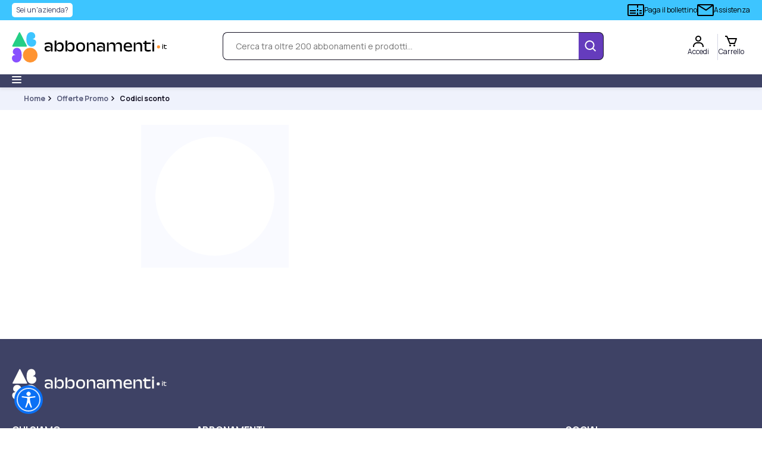

--- FILE ---
content_type: text/html; charset=utf-8
request_url: https://www.abbonamenti.it/codici-sconto/VODAFONE
body_size: 674009
content:
<!DOCTYPE html><html lang="it" data-critters-container><head>
  <meta charset="utf-8">
  <title>Abbonamenti Mondadori</title>
  <base href="/">
  <meta name="viewport" content="width=device-width, initial-scale=1, maximum-scale=1">
  <link rel="icon" type="image/x-icon" href="favicon.ico">
  <link rel="preconnect" href="https://fonts.gstatic.com">
  <link href="https://fonts.googleapis.com/css2?family=Roboto:wght@300;400;500&amp;display=swap" rel="stylesheet" disabled>
  <link rel="preconnect" href="https://fonts.googleapis.com">
  <link rel="preconnect" href="https://fonts.gstatic.com" crossorigin>
  <link href="https://fonts.googleapis.com/css2?family=Manrope:wght@200..800&amp;display=swap" rel="stylesheet">
  <!--<link href="https://fonts.googleapis.com/icon?family=Material+Icons" rel="stylesheet">-->
  <!-- <script type="text/javascript" src="//widget.trustpilot.com/bootstrap/v5/tp.widget.bootstrap.min.js" async=""></script> -->
  <script rel="preconnect" async src="https://www.paypal.com/sdk/js?client-id=sandbox&amp;currency=EUR&amp;components=messages"></script>
  <link type="text/css" rel="stylesheet" href="https://digital.mondadori.it/cookie-policy/custom_banner.css">

  <script>
    // Initialize the data layer for Google Tag Manager (this should mandatorily be done before the Cookie Solution is loaded)
    window.dataLayer = window.dataLayer || [];
    function gtag() {
        dataLayer.push(arguments);
    }
    // Default consent mode is "denied" for both ads and analytics as well as the optional types, but delay for 2 seconds until the Cookie Solution is loaded
    gtag("consent", "default", {
        ad_storage: "denied",
        analytics_storage: "denied",
        functionality_storage: "denied", // optional
        personalization_storage: "denied", // optional
        security_storage: "denied", // optional
        wait_for_update: 2000 // milliseconds
    });
    // Improve ad click measurement quality (optional)
    gtag('set', 'url_passthrough', true);
    // Further redact your ads data (optional)
    gtag("set", "ads_data_redaction", true);
    
    // Google Tag Manager
    (function(w, d, s, l, i) {
        w[l] = w[l] || [];
        w[l].push({
            'gtm.start': new Date().getTime(),
            event: 'gtm.js'
        });
        var f = d.getElementsByTagName(s)[0],
            j = d.createElement(s),
            dl = l != 'dataLayer' ? '&l=' + l : '';
        j.async = true;
        j.src =
            'https://www.googletagmanager.com/gtm.js?id=' + i + dl;
        f.parentNode.insertBefore(j, f);
    })(window, document, 'script', 'dataLayer', 'GTM-PN847LS'); 
  </script>
  <meta name="google-site-verification" content="eZay71YJZnL4prqQw1fMjz43w0rPUd78KjynHtM-RVU">
<style>/*!
 * Load Awesome v1.1.0 (http://github.danielcardoso.net/load-awesome/)
 * Copyright 2015 Daniel Cardoso <@DanielCardoso>
 * Licensed under MIT
 */
</style><link rel="stylesheet" href="styles.8d129d49b38f7a8e.css" media="print" onload="this.media='all'"><noscript><link rel="stylesheet" href="styles.8d129d49b38f7a8e.css" media="all"></noscript><style ng-app-id="serverApp">/*!
 * Bootstrap v4.6.2 (https://getbootstrap.com/)
 * Copyright 2011-2022 The Bootstrap Authors
 * Copyright 2011-2022 Twitter, Inc.
 * Licensed under MIT (https://github.com/twbs/bootstrap/blob/main/LICENSE)
 */:root{--blue:#007bff;--indigo:#6610f2;--purple:#6f42c1;--pink:#e83e8c;--red:#dc3545;--orange:#fd7e14;--yellow:#ffc107;--green:#28a745;--teal:#20c997;--cyan:#17a2b8;--white:#fff;--gray:#6c757d;--gray-dark:#343a40;--primary:#007bff;--secondary:#6c757d;--success:#28a745;--info:#17a2b8;--warning:#ffc107;--danger:#dc3545;--light:#f8f9fa;--dark:#343a40;--breakpoint-xs:0;--breakpoint-sm:576px;--breakpoint-md:768px;--breakpoint-lg:992px;--breakpoint-xl:1200px;--font-family-sans-serif:-apple-system,BlinkMacSystemFont,"Segoe UI",Roboto,"Helvetica Neue",Arial,"Noto Sans","Liberation Sans",sans-serif,"Apple Color Emoji","Segoe UI Emoji","Segoe UI Symbol","Noto Color Emoji";--font-family-monospace:SFMono-Regular,Menlo,Monaco,Consolas,"Liberation Mono","Courier New",monospace}*,:after,:before{box-sizing:border-box}html{font-family:sans-serif;line-height:1.15;-webkit-text-size-adjust:100%;-webkit-tap-highlight-color:transparent}article,aside,figcaption,figure,footer,header,hgroup,main,nav,section{display:block}body{margin:0;font-family:-apple-system,BlinkMacSystemFont,Segoe UI,Roboto,Helvetica Neue,Arial,Noto Sans,Liberation Sans,sans-serif,"Apple Color Emoji","Segoe UI Emoji",Segoe UI Symbol,"Noto Color Emoji";font-size:1rem;font-weight:400;line-height:1.5;color:#212529;text-align:left;background-color:#fff}[tabindex="-1"]:focus:not(:focus-visible){outline:0!important}hr{box-sizing:content-box;height:0;overflow:visible}h1,h2,h3,h4,h5,h6{margin-top:0;margin-bottom:.5rem}p{margin-top:0;margin-bottom:1rem}abbr[data-original-title],abbr[title]{text-decoration:underline;-webkit-text-decoration:underline dotted;text-decoration:underline dotted;cursor:help;border-bottom:0;-webkit-text-decoration-skip-ink:none;text-decoration-skip-ink:none}address{margin-bottom:1rem;font-style:normal;line-height:inherit}dl,ol,ul{margin-top:0;margin-bottom:1rem}ol ol,ol ul,ul ol,ul ul{margin-bottom:0}dt{font-weight:700}dd{margin-bottom:.5rem;margin-left:0}blockquote{margin:0 0 1rem}b,strong{font-weight:bolder}small{font-size:80%}sub,sup{position:relative;font-size:75%;line-height:0;vertical-align:baseline}sub{bottom:-.25em}sup{top:-.5em}a{color:#007bff;text-decoration:none;background-color:transparent}a:hover{color:#0056b3;text-decoration:underline}a:not([href]):not([class]){color:inherit;text-decoration:none}a:not([href]):not([class]):hover{color:inherit;text-decoration:none}code,kbd,pre,samp{font-family:SFMono-Regular,Menlo,Monaco,Consolas,Liberation Mono,Courier New,monospace;font-size:1em}pre{margin-top:0;margin-bottom:1rem;overflow:auto;-ms-overflow-style:scrollbar}figure{margin:0 0 1rem}img{vertical-align:middle;border-style:none}svg{overflow:hidden;vertical-align:middle}table{border-collapse:collapse}caption{padding-top:.75rem;padding-bottom:.75rem;color:#6c757d;text-align:left;caption-side:bottom}th{text-align:inherit;text-align:-webkit-match-parent}label{display:inline-block;margin-bottom:.5rem}button{border-radius:0}button:focus:not(:focus-visible){outline:0}button,input,optgroup,select,textarea{margin:0;font-family:inherit;font-size:inherit;line-height:inherit}button,input{overflow:visible}button,select{text-transform:none}[role=button]{cursor:pointer}select{word-wrap:normal}[type=button],[type=reset],[type=submit],button{-webkit-appearance:button}[type=button]:not(:disabled),[type=reset]:not(:disabled),[type=submit]:not(:disabled),button:not(:disabled){cursor:pointer}[type=button]::-moz-focus-inner,[type=reset]::-moz-focus-inner,[type=submit]::-moz-focus-inner,button::-moz-focus-inner{padding:0;border-style:none}input[type=checkbox],input[type=radio]{box-sizing:border-box;padding:0}textarea{overflow:auto;resize:vertical}fieldset{min-width:0;padding:0;margin:0;border:0}legend{display:block;width:100%;max-width:100%;padding:0;margin-bottom:.5rem;font-size:1.5rem;line-height:inherit;color:inherit;white-space:normal}progress{vertical-align:baseline}[type=number]::-webkit-inner-spin-button,[type=number]::-webkit-outer-spin-button{height:auto}[type=search]{outline-offset:-2px;-webkit-appearance:none}[type=search]::-webkit-search-decoration{-webkit-appearance:none}::-webkit-file-upload-button{font:inherit;-webkit-appearance:button}output{display:inline-block}summary{display:list-item;cursor:pointer}template{display:none}[hidden]{display:none!important}.h1,.h2,.h3,.h4,.h5,.h6,h1,h2,h3,h4,h5,h6{margin-bottom:.5rem;font-weight:500;line-height:1.2}.h1,h1{font-size:2.5rem}.h2,h2{font-size:2rem}.h3,h3{font-size:1.75rem}.h4,h4{font-size:1.5rem}.h5,h5{font-size:1.25rem}.h6,h6{font-size:1rem}.lead{font-size:1.25rem;font-weight:300}.display-1{font-size:6rem;font-weight:300;line-height:1.2}.display-2{font-size:5.5rem;font-weight:300;line-height:1.2}.display-3{font-size:4.5rem;font-weight:300;line-height:1.2}.display-4{font-size:3.5rem;font-weight:300;line-height:1.2}hr{margin-top:1rem;margin-bottom:1rem;border:0;border-top:1px solid rgba(0,0,0,.1)}.small,small{font-size:.875em;font-weight:400}.mark,mark{padding:.2em;background-color:#fcf8e3}.list-unstyled,.list-inline{padding-left:0;list-style:none}.list-inline-item{display:inline-block}.list-inline-item:not(:last-child){margin-right:.5rem}.initialism{font-size:90%;text-transform:uppercase}.blockquote{margin-bottom:1rem;font-size:1.25rem}.blockquote-footer{display:block;font-size:.875em;color:#6c757d}.blockquote-footer:before{content:"\2014\a0"}.img-fluid{max-width:100%;height:auto}.img-thumbnail{padding:.25rem;background-color:#fff;border:1px solid #dee2e6;border-radius:.25rem;max-width:100%;height:auto}.figure{display:inline-block}.figure-img{margin-bottom:.5rem;line-height:1}.figure-caption{font-size:90%;color:#6c757d}code{font-size:87.5%;color:#e83e8c;word-wrap:break-word}a>code{color:inherit}kbd{padding:.2rem .4rem;font-size:87.5%;color:#fff;background-color:#212529;border-radius:.2rem}kbd kbd{padding:0;font-size:100%;font-weight:700}pre{display:block;font-size:87.5%;color:#212529}pre code{font-size:inherit;color:inherit;word-break:normal}.pre-scrollable{max-height:340px;overflow-y:scroll}.container,.container-fluid,.container-lg,.container-md,.container-sm,.container-xl{width:100%;padding-right:15px;padding-left:15px;margin-right:auto;margin-left:auto}@media (min-width:576px){.container,.container-sm{max-width:540px}}@media (min-width:768px){.container,.container-md,.container-sm{max-width:720px}}@media (min-width:992px){.container,.container-lg,.container-md,.container-sm{max-width:960px}}@media (min-width:1200px){.container,.container-lg,.container-md,.container-sm,.container-xl{max-width:1140px}}.row{display:flex;flex-wrap:wrap;margin-right:-15px;margin-left:-15px}.no-gutters{margin-right:0;margin-left:0}.no-gutters>.col,.no-gutters>[class*=col-]{padding-right:0;padding-left:0}.col,.col-1,.col-10,.col-11,.col-12,.col-2,.col-3,.col-4,.col-5,.col-6,.col-7,.col-8,.col-9,.col-auto,.col-lg,.col-lg-1,.col-lg-10,.col-lg-11,.col-lg-12,.col-lg-2,.col-lg-3,.col-lg-4,.col-lg-5,.col-lg-6,.col-lg-7,.col-lg-8,.col-lg-9,.col-lg-auto,.col-md,.col-md-1,.col-md-10,.col-md-11,.col-md-12,.col-md-2,.col-md-3,.col-md-4,.col-md-5,.col-md-6,.col-md-7,.col-md-8,.col-md-9,.col-md-auto,.col-sm,.col-sm-1,.col-sm-10,.col-sm-11,.col-sm-12,.col-sm-2,.col-sm-3,.col-sm-4,.col-sm-5,.col-sm-6,.col-sm-7,.col-sm-8,.col-sm-9,.col-sm-auto,.col-xl,.col-xl-1,.col-xl-10,.col-xl-11,.col-xl-12,.col-xl-2,.col-xl-3,.col-xl-4,.col-xl-5,.col-xl-6,.col-xl-7,.col-xl-8,.col-xl-9,.col-xl-auto{position:relative;width:100%;padding-right:15px;padding-left:15px}.col{flex-basis:0;flex-grow:1;max-width:100%}.row-cols-1>*{flex:0 0 100%;max-width:100%}.row-cols-2>*{flex:0 0 50%;max-width:50%}.row-cols-3>*{flex:0 0 33.333333%;max-width:33.333333%}.row-cols-4>*{flex:0 0 25%;max-width:25%}.row-cols-5>*{flex:0 0 20%;max-width:20%}.row-cols-6>*{flex:0 0 16.666667%;max-width:16.666667%}.col-auto{flex:0 0 auto;width:auto;max-width:100%}.col-1{flex:0 0 8.333333%;max-width:8.333333%}.col-2{flex:0 0 16.666667%;max-width:16.666667%}.col-3{flex:0 0 25%;max-width:25%}.col-4{flex:0 0 33.333333%;max-width:33.333333%}.col-5{flex:0 0 41.666667%;max-width:41.666667%}.col-6{flex:0 0 50%;max-width:50%}.col-7{flex:0 0 58.333333%;max-width:58.333333%}.col-8{flex:0 0 66.666667%;max-width:66.666667%}.col-9{flex:0 0 75%;max-width:75%}.col-10{flex:0 0 83.333333%;max-width:83.333333%}.col-11{flex:0 0 91.666667%;max-width:91.666667%}.col-12{flex:0 0 100%;max-width:100%}.order-first{order:-1}.order-last{order:13}.order-0{order:0}.order-1{order:1}.order-2{order:2}.order-3{order:3}.order-4{order:4}.order-5{order:5}.order-6{order:6}.order-7{order:7}.order-8{order:8}.order-9{order:9}.order-10{order:10}.order-11{order:11}.order-12{order:12}.offset-1{margin-left:8.333333%}.offset-2{margin-left:16.666667%}.offset-3{margin-left:25%}.offset-4{margin-left:33.333333%}.offset-5{margin-left:41.666667%}.offset-6{margin-left:50%}.offset-7{margin-left:58.333333%}.offset-8{margin-left:66.666667%}.offset-9{margin-left:75%}.offset-10{margin-left:83.333333%}.offset-11{margin-left:91.666667%}@media (min-width:576px){.col-sm{flex-basis:0;flex-grow:1;max-width:100%}.row-cols-sm-1>*{flex:0 0 100%;max-width:100%}.row-cols-sm-2>*{flex:0 0 50%;max-width:50%}.row-cols-sm-3>*{flex:0 0 33.333333%;max-width:33.333333%}.row-cols-sm-4>*{flex:0 0 25%;max-width:25%}.row-cols-sm-5>*{flex:0 0 20%;max-width:20%}.row-cols-sm-6>*{flex:0 0 16.666667%;max-width:16.666667%}.col-sm-auto{flex:0 0 auto;width:auto;max-width:100%}.col-sm-1{flex:0 0 8.333333%;max-width:8.333333%}.col-sm-2{flex:0 0 16.666667%;max-width:16.666667%}.col-sm-3{flex:0 0 25%;max-width:25%}.col-sm-4{flex:0 0 33.333333%;max-width:33.333333%}.col-sm-5{flex:0 0 41.666667%;max-width:41.666667%}.col-sm-6{flex:0 0 50%;max-width:50%}.col-sm-7{flex:0 0 58.333333%;max-width:58.333333%}.col-sm-8{flex:0 0 66.666667%;max-width:66.666667%}.col-sm-9{flex:0 0 75%;max-width:75%}.col-sm-10{flex:0 0 83.333333%;max-width:83.333333%}.col-sm-11{flex:0 0 91.666667%;max-width:91.666667%}.col-sm-12{flex:0 0 100%;max-width:100%}.order-sm-first{order:-1}.order-sm-last{order:13}.order-sm-0{order:0}.order-sm-1{order:1}.order-sm-2{order:2}.order-sm-3{order:3}.order-sm-4{order:4}.order-sm-5{order:5}.order-sm-6{order:6}.order-sm-7{order:7}.order-sm-8{order:8}.order-sm-9{order:9}.order-sm-10{order:10}.order-sm-11{order:11}.order-sm-12{order:12}.offset-sm-0{margin-left:0}.offset-sm-1{margin-left:8.333333%}.offset-sm-2{margin-left:16.666667%}.offset-sm-3{margin-left:25%}.offset-sm-4{margin-left:33.333333%}.offset-sm-5{margin-left:41.666667%}.offset-sm-6{margin-left:50%}.offset-sm-7{margin-left:58.333333%}.offset-sm-8{margin-left:66.666667%}.offset-sm-9{margin-left:75%}.offset-sm-10{margin-left:83.333333%}.offset-sm-11{margin-left:91.666667%}}@media (min-width:768px){.col-md{flex-basis:0;flex-grow:1;max-width:100%}.row-cols-md-1>*{flex:0 0 100%;max-width:100%}.row-cols-md-2>*{flex:0 0 50%;max-width:50%}.row-cols-md-3>*{flex:0 0 33.333333%;max-width:33.333333%}.row-cols-md-4>*{flex:0 0 25%;max-width:25%}.row-cols-md-5>*{flex:0 0 20%;max-width:20%}.row-cols-md-6>*{flex:0 0 16.666667%;max-width:16.666667%}.col-md-auto{flex:0 0 auto;width:auto;max-width:100%}.col-md-1{flex:0 0 8.333333%;max-width:8.333333%}.col-md-2{flex:0 0 16.666667%;max-width:16.666667%}.col-md-3{flex:0 0 25%;max-width:25%}.col-md-4{flex:0 0 33.333333%;max-width:33.333333%}.col-md-5{flex:0 0 41.666667%;max-width:41.666667%}.col-md-6{flex:0 0 50%;max-width:50%}.col-md-7{flex:0 0 58.333333%;max-width:58.333333%}.col-md-8{flex:0 0 66.666667%;max-width:66.666667%}.col-md-9{flex:0 0 75%;max-width:75%}.col-md-10{flex:0 0 83.333333%;max-width:83.333333%}.col-md-11{flex:0 0 91.666667%;max-width:91.666667%}.col-md-12{flex:0 0 100%;max-width:100%}.order-md-first{order:-1}.order-md-last{order:13}.order-md-0{order:0}.order-md-1{order:1}.order-md-2{order:2}.order-md-3{order:3}.order-md-4{order:4}.order-md-5{order:5}.order-md-6{order:6}.order-md-7{order:7}.order-md-8{order:8}.order-md-9{order:9}.order-md-10{order:10}.order-md-11{order:11}.order-md-12{order:12}.offset-md-0{margin-left:0}.offset-md-1{margin-left:8.333333%}.offset-md-2{margin-left:16.666667%}.offset-md-3{margin-left:25%}.offset-md-4{margin-left:33.333333%}.offset-md-5{margin-left:41.666667%}.offset-md-6{margin-left:50%}.offset-md-7{margin-left:58.333333%}.offset-md-8{margin-left:66.666667%}.offset-md-9{margin-left:75%}.offset-md-10{margin-left:83.333333%}.offset-md-11{margin-left:91.666667%}}@media (min-width:992px){.col-lg{flex-basis:0;flex-grow:1;max-width:100%}.row-cols-lg-1>*{flex:0 0 100%;max-width:100%}.row-cols-lg-2>*{flex:0 0 50%;max-width:50%}.row-cols-lg-3>*{flex:0 0 33.333333%;max-width:33.333333%}.row-cols-lg-4>*{flex:0 0 25%;max-width:25%}.row-cols-lg-5>*{flex:0 0 20%;max-width:20%}.row-cols-lg-6>*{flex:0 0 16.666667%;max-width:16.666667%}.col-lg-auto{flex:0 0 auto;width:auto;max-width:100%}.col-lg-1{flex:0 0 8.333333%;max-width:8.333333%}.col-lg-2{flex:0 0 16.666667%;max-width:16.666667%}.col-lg-3{flex:0 0 25%;max-width:25%}.col-lg-4{flex:0 0 33.333333%;max-width:33.333333%}.col-lg-5{flex:0 0 41.666667%;max-width:41.666667%}.col-lg-6{flex:0 0 50%;max-width:50%}.col-lg-7{flex:0 0 58.333333%;max-width:58.333333%}.col-lg-8{flex:0 0 66.666667%;max-width:66.666667%}.col-lg-9{flex:0 0 75%;max-width:75%}.col-lg-10{flex:0 0 83.333333%;max-width:83.333333%}.col-lg-11{flex:0 0 91.666667%;max-width:91.666667%}.col-lg-12{flex:0 0 100%;max-width:100%}.order-lg-first{order:-1}.order-lg-last{order:13}.order-lg-0{order:0}.order-lg-1{order:1}.order-lg-2{order:2}.order-lg-3{order:3}.order-lg-4{order:4}.order-lg-5{order:5}.order-lg-6{order:6}.order-lg-7{order:7}.order-lg-8{order:8}.order-lg-9{order:9}.order-lg-10{order:10}.order-lg-11{order:11}.order-lg-12{order:12}.offset-lg-0{margin-left:0}.offset-lg-1{margin-left:8.333333%}.offset-lg-2{margin-left:16.666667%}.offset-lg-3{margin-left:25%}.offset-lg-4{margin-left:33.333333%}.offset-lg-5{margin-left:41.666667%}.offset-lg-6{margin-left:50%}.offset-lg-7{margin-left:58.333333%}.offset-lg-8{margin-left:66.666667%}.offset-lg-9{margin-left:75%}.offset-lg-10{margin-left:83.333333%}.offset-lg-11{margin-left:91.666667%}}@media (min-width:1200px){.col-xl{flex-basis:0;flex-grow:1;max-width:100%}.row-cols-xl-1>*{flex:0 0 100%;max-width:100%}.row-cols-xl-2>*{flex:0 0 50%;max-width:50%}.row-cols-xl-3>*{flex:0 0 33.333333%;max-width:33.333333%}.row-cols-xl-4>*{flex:0 0 25%;max-width:25%}.row-cols-xl-5>*{flex:0 0 20%;max-width:20%}.row-cols-xl-6>*{flex:0 0 16.666667%;max-width:16.666667%}.col-xl-auto{flex:0 0 auto;width:auto;max-width:100%}.col-xl-1{flex:0 0 8.333333%;max-width:8.333333%}.col-xl-2{flex:0 0 16.666667%;max-width:16.666667%}.col-xl-3{flex:0 0 25%;max-width:25%}.col-xl-4{flex:0 0 33.333333%;max-width:33.333333%}.col-xl-5{flex:0 0 41.666667%;max-width:41.666667%}.col-xl-6{flex:0 0 50%;max-width:50%}.col-xl-7{flex:0 0 58.333333%;max-width:58.333333%}.col-xl-8{flex:0 0 66.666667%;max-width:66.666667%}.col-xl-9{flex:0 0 75%;max-width:75%}.col-xl-10{flex:0 0 83.333333%;max-width:83.333333%}.col-xl-11{flex:0 0 91.666667%;max-width:91.666667%}.col-xl-12{flex:0 0 100%;max-width:100%}.order-xl-first{order:-1}.order-xl-last{order:13}.order-xl-0{order:0}.order-xl-1{order:1}.order-xl-2{order:2}.order-xl-3{order:3}.order-xl-4{order:4}.order-xl-5{order:5}.order-xl-6{order:6}.order-xl-7{order:7}.order-xl-8{order:8}.order-xl-9{order:9}.order-xl-10{order:10}.order-xl-11{order:11}.order-xl-12{order:12}.offset-xl-0{margin-left:0}.offset-xl-1{margin-left:8.333333%}.offset-xl-2{margin-left:16.666667%}.offset-xl-3{margin-left:25%}.offset-xl-4{margin-left:33.333333%}.offset-xl-5{margin-left:41.666667%}.offset-xl-6{margin-left:50%}.offset-xl-7{margin-left:58.333333%}.offset-xl-8{margin-left:66.666667%}.offset-xl-9{margin-left:75%}.offset-xl-10{margin-left:83.333333%}.offset-xl-11{margin-left:91.666667%}}.table{width:100%;margin-bottom:1rem;color:#212529}.table td,.table th{padding:.75rem;vertical-align:top;border-top:1px solid #dee2e6}.table thead th{vertical-align:bottom;border-bottom:2px solid #dee2e6}.table tbody+tbody{border-top:2px solid #dee2e6}.table-sm td,.table-sm th{padding:.3rem}.table-bordered,.table-bordered td,.table-bordered th{border:1px solid #dee2e6}.table-bordered thead td,.table-bordered thead th{border-bottom-width:2px}.table-borderless tbody+tbody,.table-borderless td,.table-borderless th,.table-borderless thead th{border:0}.table-striped tbody tr:nth-of-type(odd){background-color:#0000000d}.table-hover tbody tr:hover{color:#212529;background-color:#00000013}.table-primary,.table-primary>td,.table-primary>th{background-color:#b8daff}.table-primary tbody+tbody,.table-primary td,.table-primary th,.table-primary thead th{border-color:#7abaff}.table-hover .table-primary:hover{background-color:#9fcdff}.table-hover .table-primary:hover>td,.table-hover .table-primary:hover>th{background-color:#9fcdff}.table-secondary,.table-secondary>td,.table-secondary>th{background-color:#d6d8db}.table-secondary tbody+tbody,.table-secondary td,.table-secondary th,.table-secondary thead th{border-color:#b3b7bb}.table-hover .table-secondary:hover{background-color:#c8cbcf}.table-hover .table-secondary:hover>td,.table-hover .table-secondary:hover>th{background-color:#c8cbcf}.table-success,.table-success>td,.table-success>th{background-color:#c3e6cb}.table-success tbody+tbody,.table-success td,.table-success th,.table-success thead th{border-color:#8fd19e}.table-hover .table-success:hover{background-color:#b1dfbb}.table-hover .table-success:hover>td,.table-hover .table-success:hover>th{background-color:#b1dfbb}.table-info,.table-info>td,.table-info>th{background-color:#bee5eb}.table-info tbody+tbody,.table-info td,.table-info th,.table-info thead th{border-color:#86cfda}.table-hover .table-info:hover{background-color:#abdde5}.table-hover .table-info:hover>td,.table-hover .table-info:hover>th{background-color:#abdde5}.table-warning,.table-warning>td,.table-warning>th{background-color:#ffeeba}.table-warning tbody+tbody,.table-warning td,.table-warning th,.table-warning thead th{border-color:#ffdf7e}.table-hover .table-warning:hover{background-color:#ffe8a1}.table-hover .table-warning:hover>td,.table-hover .table-warning:hover>th{background-color:#ffe8a1}.table-danger,.table-danger>td,.table-danger>th{background-color:#f5c6cb}.table-danger tbody+tbody,.table-danger td,.table-danger th,.table-danger thead th{border-color:#ed969e}.table-hover .table-danger:hover{background-color:#f1b0b7}.table-hover .table-danger:hover>td,.table-hover .table-danger:hover>th{background-color:#f1b0b7}.table-light,.table-light>td,.table-light>th{background-color:#fdfdfe}.table-light tbody+tbody,.table-light td,.table-light th,.table-light thead th{border-color:#fbfcfc}.table-hover .table-light:hover{background-color:#ececf6}.table-hover .table-light:hover>td,.table-hover .table-light:hover>th{background-color:#ececf6}.table-dark,.table-dark>td,.table-dark>th{background-color:#c6c8ca}.table-dark tbody+tbody,.table-dark td,.table-dark th,.table-dark thead th{border-color:#95999c}.table-hover .table-dark:hover{background-color:#b9bbbe}.table-hover .table-dark:hover>td,.table-hover .table-dark:hover>th{background-color:#b9bbbe}.table-active,.table-active>td,.table-active>th{background-color:#00000013}.table-hover .table-active:hover{background-color:#00000013}.table-hover .table-active:hover>td,.table-hover .table-active:hover>th{background-color:#00000013}.table .thead-dark th{color:#fff;background-color:#343a40;border-color:#454d55}.table .thead-light th{color:#495057;background-color:#e9ecef;border-color:#dee2e6}.table-dark{color:#fff;background-color:#343a40}.table-dark td,.table-dark th,.table-dark thead th{border-color:#454d55}.table-dark.table-bordered{border:0}.table-dark.table-striped tbody tr:nth-of-type(odd){background-color:#ffffff0d}.table-dark.table-hover tbody tr:hover{color:#fff;background-color:#ffffff13}@media (max-width:575.98px){.table-responsive-sm{display:block;width:100%;overflow-x:auto;-webkit-overflow-scrolling:touch}.table-responsive-sm>.table-bordered{border:0}}@media (max-width:767.98px){.table-responsive-md{display:block;width:100%;overflow-x:auto;-webkit-overflow-scrolling:touch}.table-responsive-md>.table-bordered{border:0}}@media (max-width:991.98px){.table-responsive-lg{display:block;width:100%;overflow-x:auto;-webkit-overflow-scrolling:touch}.table-responsive-lg>.table-bordered{border:0}}@media (max-width:1199.98px){.table-responsive-xl{display:block;width:100%;overflow-x:auto;-webkit-overflow-scrolling:touch}.table-responsive-xl>.table-bordered{border:0}}.table-responsive{display:block;width:100%;overflow-x:auto;-webkit-overflow-scrolling:touch}.table-responsive>.table-bordered{border:0}.form-control{display:block;width:100%;height:calc(1.5em + .75rem + 2px);padding:.375rem .75rem;font-size:1rem;font-weight:400;line-height:1.5;color:#495057;background-color:#fff;background-clip:padding-box;border:1px solid #ced4da;border-radius:.25rem;transition:border-color .15s ease-in-out,box-shadow .15s ease-in-out}@media (prefers-reduced-motion:reduce){.form-control{transition:none}}.form-control::-ms-expand{background-color:transparent;border:0}.form-control:focus{color:#495057;background-color:#fff;border-color:#80bdff;outline:0;box-shadow:0 0 0 .2rem #007bff40}.form-control::placeholder{color:#6c757d;opacity:1}.form-control:disabled,.form-control[readonly]{background-color:#e9ecef;opacity:1}input[type=date].form-control,input[type=datetime-local].form-control,input[type=month].form-control,input[type=time].form-control{appearance:none}select.form-control:-moz-focusring{color:transparent;text-shadow:0 0 0 #495057}select.form-control:focus::-ms-value{color:#495057;background-color:#fff}.form-control-file,.form-control-range{display:block;width:100%}.col-form-label{padding-top:calc(.375rem + 1px);padding-bottom:calc(.375rem + 1px);margin-bottom:0;font-size:inherit;line-height:1.5}.col-form-label-lg{padding-top:calc(.5rem + 1px);padding-bottom:calc(.5rem + 1px);font-size:1.25rem;line-height:1.5}.col-form-label-sm{padding-top:calc(.25rem + 1px);padding-bottom:calc(.25rem + 1px);font-size:.875rem;line-height:1.5}.form-control-plaintext{display:block;width:100%;padding:.375rem 0;margin-bottom:0;font-size:1rem;line-height:1.5;color:#212529;background-color:transparent;border:solid transparent;border-width:1px 0}.form-control-plaintext.form-control-lg,.form-control-plaintext.form-control-sm{padding-right:0;padding-left:0}.form-control-sm{height:calc(1.5em + .5rem + 2px);padding:.25rem .5rem;font-size:.875rem;line-height:1.5;border-radius:.2rem}.form-control-lg{height:calc(1.5em + 1rem + 2px);padding:.5rem 1rem;font-size:1.25rem;line-height:1.5;border-radius:.3rem}select.form-control[multiple],select.form-control[size],textarea.form-control{height:auto}.form-group{margin-bottom:1rem}.form-text{display:block;margin-top:.25rem}.form-row{display:flex;flex-wrap:wrap;margin-right:-5px;margin-left:-5px}.form-row>.col,.form-row>[class*=col-]{padding-right:5px;padding-left:5px}.form-check{position:relative;display:block;padding-left:1.25rem}.form-check-input{position:absolute;margin-top:.3rem;margin-left:-1.25rem}.form-check-input:disabled~.form-check-label,.form-check-input[disabled]~.form-check-label{color:#6c757d}.form-check-label{margin-bottom:0}.form-check-inline{display:inline-flex;align-items:center;padding-left:0;margin-right:.75rem}.form-check-inline .form-check-input{position:static;margin-top:0;margin-right:.3125rem;margin-left:0}.valid-feedback{display:none;width:100%;margin-top:.25rem;font-size:.875em;color:#28a745}.valid-tooltip{position:absolute;top:100%;left:0;z-index:5;display:none;max-width:100%;padding:.25rem .5rem;margin-top:.1rem;font-size:.875rem;line-height:1.5;color:#fff;background-color:#28a745e6;border-radius:.25rem}.form-row>.col>.valid-tooltip,.form-row>[class*=col-]>.valid-tooltip{left:5px}.is-valid~.valid-feedback,.is-valid~.valid-tooltip,.was-validated :valid~.valid-feedback,.was-validated :valid~.valid-tooltip{display:block}.form-control.is-valid,.was-validated .form-control:valid{border-color:#28a745;padding-right:calc(1.5em + .75rem)!important;background-image:url("data:image/svg+xml,%3csvg xmlns='http://www.w3.org/2000/svg' width='8' height='8' viewBox='0 0 8 8'%3e%3cpath fill='%2328a745' d='M2.3 6.73L.6 4.53c-.4-1.04.46-1.4 1.1-.8l1.1 1.4 3.4-3.8c.6-.63 1.6-.27 1.2.7l-4 4.6c-.43.5-.8.4-1.1.1z'/%3e%3c/svg%3e");background-repeat:no-repeat;background-position:right calc(.375em + .1875rem) center;background-size:calc(.75em + .375rem) calc(.75em + .375rem)}.form-control.is-valid:focus,.was-validated .form-control:valid:focus{border-color:#28a745;box-shadow:0 0 0 .2rem #28a74540}.was-validated select.form-control:valid,select.form-control.is-valid{padding-right:3rem!important;background-position:right 1.5rem center}.was-validated textarea.form-control:valid,textarea.form-control.is-valid{padding-right:calc(1.5em + .75rem);background-position:top calc(.375em + .1875rem) right calc(.375em + .1875rem)}.custom-select.is-valid,.was-validated .custom-select:valid{border-color:#28a745;padding-right:calc(.75em + 2.3125rem)!important;background:url("data:image/svg+xml,%3csvg xmlns='http://www.w3.org/2000/svg' width='4' height='5' viewBox='0 0 4 5'%3e%3cpath fill='%23343a40' d='M2 0L0 2h4zm0 5L0 3h4z'/%3e%3c/svg%3e") right .75rem center/8px 10px no-repeat,#fff url("data:image/svg+xml,%3csvg xmlns='http://www.w3.org/2000/svg' width='8' height='8' viewBox='0 0 8 8'%3e%3cpath fill='%2328a745' d='M2.3 6.73L.6 4.53c-.4-1.04.46-1.4 1.1-.8l1.1 1.4 3.4-3.8c.6-.63 1.6-.27 1.2.7l-4 4.6c-.43.5-.8.4-1.1.1z'/%3e%3c/svg%3e") center right 1.75rem/ calc(.75em + .375rem) calc(.75em + .375rem) no-repeat}.custom-select.is-valid:focus,.was-validated .custom-select:valid:focus{border-color:#28a745;box-shadow:0 0 0 .2rem #28a74540}.form-check-input.is-valid~.form-check-label,.was-validated .form-check-input:valid~.form-check-label{color:#28a745}.form-check-input.is-valid~.valid-feedback,.form-check-input.is-valid~.valid-tooltip,.was-validated .form-check-input:valid~.valid-feedback,.was-validated .form-check-input:valid~.valid-tooltip{display:block}.custom-control-input.is-valid~.custom-control-label,.was-validated .custom-control-input:valid~.custom-control-label{color:#28a745}.custom-control-input.is-valid~.custom-control-label:before,.was-validated .custom-control-input:valid~.custom-control-label:before{border-color:#28a745}.custom-control-input.is-valid:checked~.custom-control-label:before,.was-validated .custom-control-input:valid:checked~.custom-control-label:before{border-color:#34ce57;background-color:#34ce57}.custom-control-input.is-valid:focus~.custom-control-label:before,.was-validated .custom-control-input:valid:focus~.custom-control-label:before{box-shadow:0 0 0 .2rem #28a74540}.custom-control-input.is-valid:focus:not(:checked)~.custom-control-label:before,.was-validated .custom-control-input:valid:focus:not(:checked)~.custom-control-label:before{border-color:#28a745}.custom-file-input.is-valid~.custom-file-label,.was-validated .custom-file-input:valid~.custom-file-label{border-color:#28a745}.custom-file-input.is-valid:focus~.custom-file-label,.was-validated .custom-file-input:valid:focus~.custom-file-label{border-color:#28a745;box-shadow:0 0 0 .2rem #28a74540}.invalid-feedback{display:none;width:100%;margin-top:.25rem;font-size:.875em;color:#dc3545}.invalid-tooltip{position:absolute;top:100%;left:0;z-index:5;display:none;max-width:100%;padding:.25rem .5rem;margin-top:.1rem;font-size:.875rem;line-height:1.5;color:#fff;background-color:#dc3545e6;border-radius:.25rem}.form-row>.col>.invalid-tooltip,.form-row>[class*=col-]>.invalid-tooltip{left:5px}.is-invalid~.invalid-feedback,.is-invalid~.invalid-tooltip,.was-validated :invalid~.invalid-feedback,.was-validated :invalid~.invalid-tooltip{display:block}.form-control.is-invalid,.was-validated .form-control:invalid{border-color:#dc3545;padding-right:calc(1.5em + .75rem)!important;background-image:url("data:image/svg+xml,%3csvg xmlns='http://www.w3.org/2000/svg' width='12' height='12' fill='none' stroke='%23dc3545' viewBox='0 0 12 12'%3e%3ccircle cx='6' cy='6' r='4.5'/%3e%3cpath stroke-linejoin='round' d='M5.8 3.6h.4L6 6.5z'/%3e%3ccircle cx='6' cy='8.2' r='.6' fill='%23dc3545' stroke='none'/%3e%3c/svg%3e");background-repeat:no-repeat;background-position:right calc(.375em + .1875rem) center;background-size:calc(.75em + .375rem) calc(.75em + .375rem)}.form-control.is-invalid:focus,.was-validated .form-control:invalid:focus{border-color:#dc3545;box-shadow:0 0 0 .2rem #dc354540}.was-validated select.form-control:invalid,select.form-control.is-invalid{padding-right:3rem!important;background-position:right 1.5rem center}.was-validated textarea.form-control:invalid,textarea.form-control.is-invalid{padding-right:calc(1.5em + .75rem);background-position:top calc(.375em + .1875rem) right calc(.375em + .1875rem)}.custom-select.is-invalid,.was-validated .custom-select:invalid{border-color:#dc3545;padding-right:calc(.75em + 2.3125rem)!important;background:url("data:image/svg+xml,%3csvg xmlns='http://www.w3.org/2000/svg' width='4' height='5' viewBox='0 0 4 5'%3e%3cpath fill='%23343a40' d='M2 0L0 2h4zm0 5L0 3h4z'/%3e%3c/svg%3e") right .75rem center/8px 10px no-repeat,#fff url("data:image/svg+xml,%3csvg xmlns='http://www.w3.org/2000/svg' width='12' height='12' fill='none' stroke='%23dc3545' viewBox='0 0 12 12'%3e%3ccircle cx='6' cy='6' r='4.5'/%3e%3cpath stroke-linejoin='round' d='M5.8 3.6h.4L6 6.5z'/%3e%3ccircle cx='6' cy='8.2' r='.6' fill='%23dc3545' stroke='none'/%3e%3c/svg%3e") center right 1.75rem/ calc(.75em + .375rem) calc(.75em + .375rem) no-repeat}.custom-select.is-invalid:focus,.was-validated .custom-select:invalid:focus{border-color:#dc3545;box-shadow:0 0 0 .2rem #dc354540}.form-check-input.is-invalid~.form-check-label,.was-validated .form-check-input:invalid~.form-check-label{color:#dc3545}.form-check-input.is-invalid~.invalid-feedback,.form-check-input.is-invalid~.invalid-tooltip,.was-validated .form-check-input:invalid~.invalid-feedback,.was-validated .form-check-input:invalid~.invalid-tooltip{display:block}.custom-control-input.is-invalid~.custom-control-label,.was-validated .custom-control-input:invalid~.custom-control-label{color:#dc3545}.custom-control-input.is-invalid~.custom-control-label:before,.was-validated .custom-control-input:invalid~.custom-control-label:before{border-color:#dc3545}.custom-control-input.is-invalid:checked~.custom-control-label:before,.was-validated .custom-control-input:invalid:checked~.custom-control-label:before{border-color:#e4606d;background-color:#e4606d}.custom-control-input.is-invalid:focus~.custom-control-label:before,.was-validated .custom-control-input:invalid:focus~.custom-control-label:before{box-shadow:0 0 0 .2rem #dc354540}.custom-control-input.is-invalid:focus:not(:checked)~.custom-control-label:before,.was-validated .custom-control-input:invalid:focus:not(:checked)~.custom-control-label:before{border-color:#dc3545}.custom-file-input.is-invalid~.custom-file-label,.was-validated .custom-file-input:invalid~.custom-file-label{border-color:#dc3545}.custom-file-input.is-invalid:focus~.custom-file-label,.was-validated .custom-file-input:invalid:focus~.custom-file-label{border-color:#dc3545;box-shadow:0 0 0 .2rem #dc354540}.form-inline{display:flex;flex-flow:row wrap;align-items:center}.form-inline .form-check{width:100%}@media (min-width:576px){.form-inline label{display:flex;align-items:center;justify-content:center;margin-bottom:0}.form-inline .form-group{display:flex;flex:0 0 auto;flex-flow:row wrap;align-items:center;margin-bottom:0}.form-inline .form-control{display:inline-block;width:auto;vertical-align:middle}.form-inline .form-control-plaintext{display:inline-block}.form-inline .custom-select,.form-inline .input-group{width:auto}.form-inline .form-check{display:flex;align-items:center;justify-content:center;width:auto;padding-left:0}.form-inline .form-check-input{position:relative;flex-shrink:0;margin-top:0;margin-right:.25rem;margin-left:0}.form-inline .custom-control{align-items:center;justify-content:center}.form-inline .custom-control-label{margin-bottom:0}}.btn{display:inline-block;font-weight:400;color:#212529;text-align:center;vertical-align:middle;-webkit-user-select:none;user-select:none;background-color:transparent;border:1px solid transparent;padding:.375rem .75rem;font-size:1rem;line-height:1.5;border-radius:.25rem;transition:color .15s ease-in-out,background-color .15s ease-in-out,border-color .15s ease-in-out,box-shadow .15s ease-in-out}@media (prefers-reduced-motion:reduce){.btn{transition:none}}.btn:hover{color:#212529;text-decoration:none}.btn.focus,.btn:focus{outline:0;box-shadow:0 0 0 .2rem #007bff40}.btn.disabled,.btn:disabled{opacity:.65}.btn:not(:disabled):not(.disabled){cursor:pointer}a.btn.disabled,fieldset:disabled a.btn{pointer-events:none}.btn-primary{color:#fff;background-color:#007bff;border-color:#007bff}.btn-primary:hover{color:#fff;background-color:#0069d9;border-color:#0062cc}.btn-primary.focus,.btn-primary:focus{color:#fff;background-color:#0069d9;border-color:#0062cc;box-shadow:0 0 0 .2rem #268fff80}.btn-primary.disabled,.btn-primary:disabled{color:#fff;background-color:#007bff;border-color:#007bff}.btn-primary:not(:disabled):not(.disabled).active,.btn-primary:not(:disabled):not(.disabled):active,.show>.btn-primary.dropdown-toggle{color:#fff;background-color:#0062cc;border-color:#005cbf}.btn-primary:not(:disabled):not(.disabled).active:focus,.btn-primary:not(:disabled):not(.disabled):active:focus,.show>.btn-primary.dropdown-toggle:focus{box-shadow:0 0 0 .2rem #268fff80}.btn-secondary{color:#fff;background-color:#6c757d;border-color:#6c757d}.btn-secondary:hover{color:#fff;background-color:#5a6268;border-color:#545b62}.btn-secondary.focus,.btn-secondary:focus{color:#fff;background-color:#5a6268;border-color:#545b62;box-shadow:0 0 0 .2rem #828a9180}.btn-secondary.disabled,.btn-secondary:disabled{color:#fff;background-color:#6c757d;border-color:#6c757d}.btn-secondary:not(:disabled):not(.disabled).active,.btn-secondary:not(:disabled):not(.disabled):active,.show>.btn-secondary.dropdown-toggle{color:#fff;background-color:#545b62;border-color:#4e555b}.btn-secondary:not(:disabled):not(.disabled).active:focus,.btn-secondary:not(:disabled):not(.disabled):active:focus,.show>.btn-secondary.dropdown-toggle:focus{box-shadow:0 0 0 .2rem #828a9180}.btn-success{color:#fff;background-color:#28a745;border-color:#28a745}.btn-success:hover{color:#fff;background-color:#218838;border-color:#1e7e34}.btn-success.focus,.btn-success:focus{color:#fff;background-color:#218838;border-color:#1e7e34;box-shadow:0 0 0 .2rem #48b46180}.btn-success.disabled,.btn-success:disabled{color:#fff;background-color:#28a745;border-color:#28a745}.btn-success:not(:disabled):not(.disabled).active,.btn-success:not(:disabled):not(.disabled):active,.show>.btn-success.dropdown-toggle{color:#fff;background-color:#1e7e34;border-color:#1c7430}.btn-success:not(:disabled):not(.disabled).active:focus,.btn-success:not(:disabled):not(.disabled):active:focus,.show>.btn-success.dropdown-toggle:focus{box-shadow:0 0 0 .2rem #48b46180}.btn-info{color:#fff;background-color:#17a2b8;border-color:#17a2b8}.btn-info:hover{color:#fff;background-color:#138496;border-color:#117a8b}.btn-info.focus,.btn-info:focus{color:#fff;background-color:#138496;border-color:#117a8b;box-shadow:0 0 0 .2rem #3ab0c380}.btn-info.disabled,.btn-info:disabled{color:#fff;background-color:#17a2b8;border-color:#17a2b8}.btn-info:not(:disabled):not(.disabled).active,.btn-info:not(:disabled):not(.disabled):active,.show>.btn-info.dropdown-toggle{color:#fff;background-color:#117a8b;border-color:#10707f}.btn-info:not(:disabled):not(.disabled).active:focus,.btn-info:not(:disabled):not(.disabled):active:focus,.show>.btn-info.dropdown-toggle:focus{box-shadow:0 0 0 .2rem #3ab0c380}.btn-warning{color:#212529;background-color:#ffc107;border-color:#ffc107}.btn-warning:hover{color:#212529;background-color:#e0a800;border-color:#d39e00}.btn-warning.focus,.btn-warning:focus{color:#212529;background-color:#e0a800;border-color:#d39e00;box-shadow:0 0 0 .2rem #deaa0c80}.btn-warning.disabled,.btn-warning:disabled{color:#212529;background-color:#ffc107;border-color:#ffc107}.btn-warning:not(:disabled):not(.disabled).active,.btn-warning:not(:disabled):not(.disabled):active,.show>.btn-warning.dropdown-toggle{color:#212529;background-color:#d39e00;border-color:#c69500}.btn-warning:not(:disabled):not(.disabled).active:focus,.btn-warning:not(:disabled):not(.disabled):active:focus,.show>.btn-warning.dropdown-toggle:focus{box-shadow:0 0 0 .2rem #deaa0c80}.btn-danger{color:#fff;background-color:#dc3545;border-color:#dc3545}.btn-danger:hover{color:#fff;background-color:#c82333;border-color:#bd2130}.btn-danger.focus,.btn-danger:focus{color:#fff;background-color:#c82333;border-color:#bd2130;box-shadow:0 0 0 .2rem #e1536180}.btn-danger.disabled,.btn-danger:disabled{color:#fff;background-color:#dc3545;border-color:#dc3545}.btn-danger:not(:disabled):not(.disabled).active,.btn-danger:not(:disabled):not(.disabled):active,.show>.btn-danger.dropdown-toggle{color:#fff;background-color:#bd2130;border-color:#b21f2d}.btn-danger:not(:disabled):not(.disabled).active:focus,.btn-danger:not(:disabled):not(.disabled):active:focus,.show>.btn-danger.dropdown-toggle:focus{box-shadow:0 0 0 .2rem #e1536180}.btn-light{color:#212529;background-color:#f8f9fa;border-color:#f8f9fa}.btn-light:hover{color:#212529;background-color:#e2e6ea;border-color:#dae0e5}.btn-light.focus,.btn-light:focus{color:#212529;background-color:#e2e6ea;border-color:#dae0e5;box-shadow:0 0 0 .2rem #d8d9db80}.btn-light.disabled,.btn-light:disabled{color:#212529;background-color:#f8f9fa;border-color:#f8f9fa}.btn-light:not(:disabled):not(.disabled).active,.btn-light:not(:disabled):not(.disabled):active,.show>.btn-light.dropdown-toggle{color:#212529;background-color:#dae0e5;border-color:#d3d9df}.btn-light:not(:disabled):not(.disabled).active:focus,.btn-light:not(:disabled):not(.disabled):active:focus,.show>.btn-light.dropdown-toggle:focus{box-shadow:0 0 0 .2rem #d8d9db80}.btn-dark{color:#fff;background-color:#343a40;border-color:#343a40}.btn-dark:hover{color:#fff;background-color:#23272b;border-color:#1d2124}.btn-dark.focus,.btn-dark:focus{color:#fff;background-color:#23272b;border-color:#1d2124;box-shadow:0 0 0 .2rem #52585d80}.btn-dark.disabled,.btn-dark:disabled{color:#fff;background-color:#343a40;border-color:#343a40}.btn-dark:not(:disabled):not(.disabled).active,.btn-dark:not(:disabled):not(.disabled):active,.show>.btn-dark.dropdown-toggle{color:#fff;background-color:#1d2124;border-color:#171a1d}.btn-dark:not(:disabled):not(.disabled).active:focus,.btn-dark:not(:disabled):not(.disabled):active:focus,.show>.btn-dark.dropdown-toggle:focus{box-shadow:0 0 0 .2rem #52585d80}.btn-outline-primary{color:#007bff;border-color:#007bff}.btn-outline-primary:hover{color:#fff;background-color:#007bff;border-color:#007bff}.btn-outline-primary.focus,.btn-outline-primary:focus{box-shadow:0 0 0 .2rem #007bff80}.btn-outline-primary.disabled,.btn-outline-primary:disabled{color:#007bff;background-color:transparent}.btn-outline-primary:not(:disabled):not(.disabled).active,.btn-outline-primary:not(:disabled):not(.disabled):active,.show>.btn-outline-primary.dropdown-toggle{color:#fff;background-color:#007bff;border-color:#007bff}.btn-outline-primary:not(:disabled):not(.disabled).active:focus,.btn-outline-primary:not(:disabled):not(.disabled):active:focus,.show>.btn-outline-primary.dropdown-toggle:focus{box-shadow:0 0 0 .2rem #007bff80}.btn-outline-secondary{color:#6c757d;border-color:#6c757d}.btn-outline-secondary:hover{color:#fff;background-color:#6c757d;border-color:#6c757d}.btn-outline-secondary.focus,.btn-outline-secondary:focus{box-shadow:0 0 0 .2rem #6c757d80}.btn-outline-secondary.disabled,.btn-outline-secondary:disabled{color:#6c757d;background-color:transparent}.btn-outline-secondary:not(:disabled):not(.disabled).active,.btn-outline-secondary:not(:disabled):not(.disabled):active,.show>.btn-outline-secondary.dropdown-toggle{color:#fff;background-color:#6c757d;border-color:#6c757d}.btn-outline-secondary:not(:disabled):not(.disabled).active:focus,.btn-outline-secondary:not(:disabled):not(.disabled):active:focus,.show>.btn-outline-secondary.dropdown-toggle:focus{box-shadow:0 0 0 .2rem #6c757d80}.btn-outline-success{color:#28a745;border-color:#28a745}.btn-outline-success:hover{color:#fff;background-color:#28a745;border-color:#28a745}.btn-outline-success.focus,.btn-outline-success:focus{box-shadow:0 0 0 .2rem #28a74580}.btn-outline-success.disabled,.btn-outline-success:disabled{color:#28a745;background-color:transparent}.btn-outline-success:not(:disabled):not(.disabled).active,.btn-outline-success:not(:disabled):not(.disabled):active,.show>.btn-outline-success.dropdown-toggle{color:#fff;background-color:#28a745;border-color:#28a745}.btn-outline-success:not(:disabled):not(.disabled).active:focus,.btn-outline-success:not(:disabled):not(.disabled):active:focus,.show>.btn-outline-success.dropdown-toggle:focus{box-shadow:0 0 0 .2rem #28a74580}.btn-outline-info{color:#17a2b8;border-color:#17a2b8}.btn-outline-info:hover{color:#fff;background-color:#17a2b8;border-color:#17a2b8}.btn-outline-info.focus,.btn-outline-info:focus{box-shadow:0 0 0 .2rem #17a2b880}.btn-outline-info.disabled,.btn-outline-info:disabled{color:#17a2b8;background-color:transparent}.btn-outline-info:not(:disabled):not(.disabled).active,.btn-outline-info:not(:disabled):not(.disabled):active,.show>.btn-outline-info.dropdown-toggle{color:#fff;background-color:#17a2b8;border-color:#17a2b8}.btn-outline-info:not(:disabled):not(.disabled).active:focus,.btn-outline-info:not(:disabled):not(.disabled):active:focus,.show>.btn-outline-info.dropdown-toggle:focus{box-shadow:0 0 0 .2rem #17a2b880}.btn-outline-warning{color:#ffc107;border-color:#ffc107}.btn-outline-warning:hover{color:#212529;background-color:#ffc107;border-color:#ffc107}.btn-outline-warning.focus,.btn-outline-warning:focus{box-shadow:0 0 0 .2rem #ffc10780}.btn-outline-warning.disabled,.btn-outline-warning:disabled{color:#ffc107;background-color:transparent}.btn-outline-warning:not(:disabled):not(.disabled).active,.btn-outline-warning:not(:disabled):not(.disabled):active,.show>.btn-outline-warning.dropdown-toggle{color:#212529;background-color:#ffc107;border-color:#ffc107}.btn-outline-warning:not(:disabled):not(.disabled).active:focus,.btn-outline-warning:not(:disabled):not(.disabled):active:focus,.show>.btn-outline-warning.dropdown-toggle:focus{box-shadow:0 0 0 .2rem #ffc10780}.btn-outline-danger{color:#dc3545;border-color:#dc3545}.btn-outline-danger:hover{color:#fff;background-color:#dc3545;border-color:#dc3545}.btn-outline-danger.focus,.btn-outline-danger:focus{box-shadow:0 0 0 .2rem #dc354580}.btn-outline-danger.disabled,.btn-outline-danger:disabled{color:#dc3545;background-color:transparent}.btn-outline-danger:not(:disabled):not(.disabled).active,.btn-outline-danger:not(:disabled):not(.disabled):active,.show>.btn-outline-danger.dropdown-toggle{color:#fff;background-color:#dc3545;border-color:#dc3545}.btn-outline-danger:not(:disabled):not(.disabled).active:focus,.btn-outline-danger:not(:disabled):not(.disabled):active:focus,.show>.btn-outline-danger.dropdown-toggle:focus{box-shadow:0 0 0 .2rem #dc354580}.btn-outline-light{color:#f8f9fa;border-color:#f8f9fa}.btn-outline-light:hover{color:#212529;background-color:#f8f9fa;border-color:#f8f9fa}.btn-outline-light.focus,.btn-outline-light:focus{box-shadow:0 0 0 .2rem #f8f9fa80}.btn-outline-light.disabled,.btn-outline-light:disabled{color:#f8f9fa;background-color:transparent}.btn-outline-light:not(:disabled):not(.disabled).active,.btn-outline-light:not(:disabled):not(.disabled):active,.show>.btn-outline-light.dropdown-toggle{color:#212529;background-color:#f8f9fa;border-color:#f8f9fa}.btn-outline-light:not(:disabled):not(.disabled).active:focus,.btn-outline-light:not(:disabled):not(.disabled):active:focus,.show>.btn-outline-light.dropdown-toggle:focus{box-shadow:0 0 0 .2rem #f8f9fa80}.btn-outline-dark{color:#343a40;border-color:#343a40}.btn-outline-dark:hover{color:#fff;background-color:#343a40;border-color:#343a40}.btn-outline-dark.focus,.btn-outline-dark:focus{box-shadow:0 0 0 .2rem #343a4080}.btn-outline-dark.disabled,.btn-outline-dark:disabled{color:#343a40;background-color:transparent}.btn-outline-dark:not(:disabled):not(.disabled).active,.btn-outline-dark:not(:disabled):not(.disabled):active,.show>.btn-outline-dark.dropdown-toggle{color:#fff;background-color:#343a40;border-color:#343a40}.btn-outline-dark:not(:disabled):not(.disabled).active:focus,.btn-outline-dark:not(:disabled):not(.disabled):active:focus,.show>.btn-outline-dark.dropdown-toggle:focus{box-shadow:0 0 0 .2rem #343a4080}.btn-link{font-weight:400;color:#007bff;text-decoration:none}.btn-link:hover{color:#0056b3;text-decoration:underline}.btn-link.focus,.btn-link:focus{text-decoration:underline}.btn-link.disabled,.btn-link:disabled{color:#6c757d;pointer-events:none}.btn-group-lg>.btn,.btn-lg{padding:.5rem 1rem;font-size:1.25rem;line-height:1.5;border-radius:.3rem}.btn-group-sm>.btn,.btn-sm{padding:.25rem .5rem;font-size:.875rem;line-height:1.5;border-radius:.2rem}.btn-block{display:block;width:100%}.btn-block+.btn-block{margin-top:.5rem}input[type=button].btn-block,input[type=reset].btn-block,input[type=submit].btn-block{width:100%}.fade{transition:opacity .15s linear}@media (prefers-reduced-motion:reduce){.fade{transition:none}}.fade:not(.show){opacity:0}.collapse:not(.show){display:none}.collapsing{position:relative;height:0;overflow:hidden;transition:height .35s ease}@media (prefers-reduced-motion:reduce){.collapsing{transition:none}}.collapsing.width{width:0;height:auto;transition:width .35s ease}@media (prefers-reduced-motion:reduce){.collapsing.width{transition:none}}.dropdown,.dropleft,.dropright,.dropup{position:relative}.dropdown-toggle{white-space:nowrap}.dropdown-toggle:after{display:inline-block;margin-left:.255em;vertical-align:.255em;content:"";border-top:.3em solid;border-right:.3em solid transparent;border-bottom:0;border-left:.3em solid transparent}.dropdown-toggle:empty:after{margin-left:0}.dropdown-menu{position:absolute;top:100%;left:0;z-index:1000;display:none;float:left;min-width:10rem;padding:.5rem 0;margin:.125rem 0 0;font-size:1rem;color:#212529;text-align:left;list-style:none;background-color:#fff;background-clip:padding-box;border:1px solid rgba(0,0,0,.15);border-radius:.25rem}.dropdown-menu-left{right:auto;left:0}.dropdown-menu-right{right:0;left:auto}@media (min-width:576px){.dropdown-menu-sm-left{right:auto;left:0}.dropdown-menu-sm-right{right:0;left:auto}}@media (min-width:768px){.dropdown-menu-md-left{right:auto;left:0}.dropdown-menu-md-right{right:0;left:auto}}@media (min-width:992px){.dropdown-menu-lg-left{right:auto;left:0}.dropdown-menu-lg-right{right:0;left:auto}}@media (min-width:1200px){.dropdown-menu-xl-left{right:auto;left:0}.dropdown-menu-xl-right{right:0;left:auto}}.dropup .dropdown-menu{top:auto;bottom:100%;margin-top:0;margin-bottom:.125rem}.dropup .dropdown-toggle:after{display:inline-block;margin-left:.255em;vertical-align:.255em;content:"";border-top:0;border-right:.3em solid transparent;border-bottom:.3em solid;border-left:.3em solid transparent}.dropup .dropdown-toggle:empty:after{margin-left:0}.dropright .dropdown-menu{top:0;right:auto;left:100%;margin-top:0;margin-left:.125rem}.dropright .dropdown-toggle:after{display:inline-block;margin-left:.255em;vertical-align:.255em;content:"";border-top:.3em solid transparent;border-right:0;border-bottom:.3em solid transparent;border-left:.3em solid}.dropright .dropdown-toggle:empty:after{margin-left:0}.dropright .dropdown-toggle:after{vertical-align:0}.dropleft .dropdown-menu{top:0;right:100%;left:auto;margin-top:0;margin-right:.125rem}.dropleft .dropdown-toggle:after{display:inline-block;margin-left:.255em;vertical-align:.255em;content:""}.dropleft .dropdown-toggle:after{display:none}.dropleft .dropdown-toggle:before{display:inline-block;margin-right:.255em;vertical-align:.255em;content:"";border-top:.3em solid transparent;border-right:.3em solid;border-bottom:.3em solid transparent}.dropleft .dropdown-toggle:empty:after{margin-left:0}.dropleft .dropdown-toggle:before{vertical-align:0}.dropdown-menu[x-placement^=bottom],.dropdown-menu[x-placement^=left],.dropdown-menu[x-placement^=right],.dropdown-menu[x-placement^=top]{right:auto;bottom:auto}.dropdown-divider{height:0;margin:.5rem 0;overflow:hidden;border-top:1px solid #e9ecef}.dropdown-item{display:block;width:100%;padding:.25rem 1.5rem;clear:both;font-weight:400;color:#212529;text-align:inherit;white-space:nowrap;background-color:transparent;border:0}.dropdown-item:focus,.dropdown-item:hover{color:#16181b;text-decoration:none;background-color:#e9ecef}.dropdown-item.active,.dropdown-item:active{color:#fff;text-decoration:none;background-color:#007bff}.dropdown-item.disabled,.dropdown-item:disabled{color:#adb5bd;pointer-events:none;background-color:transparent}.dropdown-menu.show{display:block}.dropdown-header{display:block;padding:.5rem 1.5rem;margin-bottom:0;font-size:.875rem;color:#6c757d;white-space:nowrap}.dropdown-item-text{display:block;padding:.25rem 1.5rem;color:#212529}.btn-group,.btn-group-vertical{position:relative;display:inline-flex;vertical-align:middle}.btn-group-vertical>.btn,.btn-group>.btn{position:relative;flex:1 1 auto}.btn-group-vertical>.btn:hover,.btn-group>.btn:hover{z-index:1}.btn-group-vertical>.btn.active,.btn-group-vertical>.btn:active,.btn-group-vertical>.btn:focus,.btn-group>.btn.active,.btn-group>.btn:active,.btn-group>.btn:focus{z-index:1}.btn-toolbar{display:flex;flex-wrap:wrap;justify-content:flex-start}.btn-toolbar .input-group{width:auto}.btn-group>.btn-group:not(:first-child),.btn-group>.btn:not(:first-child){margin-left:-1px}.btn-group>.btn-group:not(:last-child)>.btn,.btn-group>.btn:not(:last-child):not(.dropdown-toggle){border-top-right-radius:0;border-bottom-right-radius:0}.btn-group>.btn-group:not(:first-child)>.btn,.btn-group>.btn:not(:first-child){border-top-left-radius:0;border-bottom-left-radius:0}.dropdown-toggle-split{padding-right:.5625rem;padding-left:.5625rem}.dropdown-toggle-split:after,.dropright .dropdown-toggle-split:after,.dropup .dropdown-toggle-split:after{margin-left:0}.dropleft .dropdown-toggle-split:before{margin-right:0}.btn-group-sm>.btn+.dropdown-toggle-split,.btn-sm+.dropdown-toggle-split{padding-right:.375rem;padding-left:.375rem}.btn-group-lg>.btn+.dropdown-toggle-split,.btn-lg+.dropdown-toggle-split{padding-right:.75rem;padding-left:.75rem}.btn-group-vertical{flex-direction:column;align-items:flex-start;justify-content:center}.btn-group-vertical>.btn,.btn-group-vertical>.btn-group{width:100%}.btn-group-vertical>.btn-group:not(:first-child),.btn-group-vertical>.btn:not(:first-child){margin-top:-1px}.btn-group-vertical>.btn-group:not(:last-child)>.btn,.btn-group-vertical>.btn:not(:last-child):not(.dropdown-toggle){border-bottom-right-radius:0;border-bottom-left-radius:0}.btn-group-vertical>.btn-group:not(:first-child)>.btn,.btn-group-vertical>.btn:not(:first-child){border-top-left-radius:0;border-top-right-radius:0}.btn-group-toggle>.btn,.btn-group-toggle>.btn-group>.btn{margin-bottom:0}.btn-group-toggle>.btn input[type=checkbox],.btn-group-toggle>.btn input[type=radio],.btn-group-toggle>.btn-group>.btn input[type=checkbox],.btn-group-toggle>.btn-group>.btn input[type=radio]{position:absolute;clip:rect(0,0,0,0);pointer-events:none}.input-group{position:relative;display:flex;flex-wrap:wrap;align-items:stretch;width:100%}.input-group>.custom-file,.input-group>.custom-select,.input-group>.form-control,.input-group>.form-control-plaintext{position:relative;flex:1 1 auto;width:1%;min-width:0;margin-bottom:0}.input-group>.custom-file+.custom-file,.input-group>.custom-file+.custom-select,.input-group>.custom-file+.form-control,.input-group>.custom-select+.custom-file,.input-group>.custom-select+.custom-select,.input-group>.custom-select+.form-control,.input-group>.form-control+.custom-file,.input-group>.form-control+.custom-select,.input-group>.form-control+.form-control,.input-group>.form-control-plaintext+.custom-file,.input-group>.form-control-plaintext+.custom-select,.input-group>.form-control-plaintext+.form-control{margin-left:-1px}.input-group>.custom-file .custom-file-input:focus~.custom-file-label,.input-group>.custom-select:focus,.input-group>.form-control:focus{z-index:3}.input-group>.custom-file .custom-file-input:focus{z-index:4}.input-group>.custom-select:not(:first-child),.input-group>.form-control:not(:first-child){border-top-left-radius:0;border-bottom-left-radius:0}.input-group>.custom-file{display:flex;align-items:center}.input-group>.custom-file:not(:last-child) .custom-file-label,.input-group>.custom-file:not(:last-child) .custom-file-label:after{border-top-right-radius:0;border-bottom-right-radius:0}.input-group>.custom-file:not(:first-child) .custom-file-label{border-top-left-radius:0;border-bottom-left-radius:0}.input-group:not(.has-validation)>.custom-file:not(:last-child) .custom-file-label,.input-group:not(.has-validation)>.custom-file:not(:last-child) .custom-file-label:after,.input-group:not(.has-validation)>.custom-select:not(:last-child),.input-group:not(.has-validation)>.form-control:not(:last-child){border-top-right-radius:0;border-bottom-right-radius:0}.input-group.has-validation>.custom-file:nth-last-child(n+3) .custom-file-label,.input-group.has-validation>.custom-file:nth-last-child(n+3) .custom-file-label:after,.input-group.has-validation>.custom-select:nth-last-child(n+3),.input-group.has-validation>.form-control:nth-last-child(n+3){border-top-right-radius:0;border-bottom-right-radius:0}.input-group-append,.input-group-prepend{display:flex}.input-group-append .btn,.input-group-prepend .btn{position:relative;z-index:2}.input-group-append .btn:focus,.input-group-prepend .btn:focus{z-index:3}.input-group-append .btn+.btn,.input-group-append .btn+.input-group-text,.input-group-append .input-group-text+.btn,.input-group-append .input-group-text+.input-group-text,.input-group-prepend .btn+.btn,.input-group-prepend .btn+.input-group-text,.input-group-prepend .input-group-text+.btn,.input-group-prepend .input-group-text+.input-group-text{margin-left:-1px}.input-group-prepend{margin-right:-1px}.input-group-append{margin-left:-1px}.input-group-text{display:flex;align-items:center;padding:.375rem .75rem;margin-bottom:0;font-size:1rem;font-weight:400;line-height:1.5;color:#495057;text-align:center;white-space:nowrap;background-color:#e9ecef;border:1px solid #ced4da;border-radius:.25rem}.input-group-text input[type=checkbox],.input-group-text input[type=radio]{margin-top:0}.input-group-lg>.custom-select,.input-group-lg>.form-control:not(textarea){height:calc(1.5em + 1rem + 2px)}.input-group-lg>.custom-select,.input-group-lg>.form-control,.input-group-lg>.input-group-append>.btn,.input-group-lg>.input-group-append>.input-group-text,.input-group-lg>.input-group-prepend>.btn,.input-group-lg>.input-group-prepend>.input-group-text{padding:.5rem 1rem;font-size:1.25rem;line-height:1.5;border-radius:.3rem}.input-group-sm>.custom-select,.input-group-sm>.form-control:not(textarea){height:calc(1.5em + .5rem + 2px)}.input-group-sm>.custom-select,.input-group-sm>.form-control,.input-group-sm>.input-group-append>.btn,.input-group-sm>.input-group-append>.input-group-text,.input-group-sm>.input-group-prepend>.btn,.input-group-sm>.input-group-prepend>.input-group-text{padding:.25rem .5rem;font-size:.875rem;line-height:1.5;border-radius:.2rem}.input-group-lg>.custom-select,.input-group-sm>.custom-select{padding-right:1.75rem}.input-group.has-validation>.input-group-append:nth-last-child(n+3)>.btn,.input-group.has-validation>.input-group-append:nth-last-child(n+3)>.input-group-text,.input-group:not(.has-validation)>.input-group-append:not(:last-child)>.btn,.input-group:not(.has-validation)>.input-group-append:not(:last-child)>.input-group-text,.input-group>.input-group-append:last-child>.btn:not(:last-child):not(.dropdown-toggle),.input-group>.input-group-append:last-child>.input-group-text:not(:last-child),.input-group>.input-group-prepend>.btn,.input-group>.input-group-prepend>.input-group-text{border-top-right-radius:0;border-bottom-right-radius:0}.input-group>.input-group-append>.btn,.input-group>.input-group-append>.input-group-text,.input-group>.input-group-prepend:first-child>.btn:not(:first-child),.input-group>.input-group-prepend:first-child>.input-group-text:not(:first-child),.input-group>.input-group-prepend:not(:first-child)>.btn,.input-group>.input-group-prepend:not(:first-child)>.input-group-text{border-top-left-radius:0;border-bottom-left-radius:0}.custom-control{position:relative;z-index:1;display:block;min-height:1.5rem;padding-left:1.5rem;-webkit-print-color-adjust:exact;print-color-adjust:exact}.custom-control-inline{display:inline-flex;margin-right:1rem}.custom-control-input{position:absolute;left:0;z-index:-1;width:1rem;height:1.25rem;opacity:0}.custom-control-input:checked~.custom-control-label:before{color:#fff;border-color:#007bff;background-color:#007bff}.custom-control-input:focus~.custom-control-label:before{box-shadow:0 0 0 .2rem #007bff40}.custom-control-input:focus:not(:checked)~.custom-control-label:before{border-color:#80bdff}.custom-control-input:not(:disabled):active~.custom-control-label:before{color:#fff;background-color:#b3d7ff;border-color:#b3d7ff}.custom-control-input:disabled~.custom-control-label,.custom-control-input[disabled]~.custom-control-label{color:#6c757d}.custom-control-input:disabled~.custom-control-label:before,.custom-control-input[disabled]~.custom-control-label:before{background-color:#e9ecef}.custom-control-label{position:relative;margin-bottom:0;vertical-align:top}.custom-control-label:before{position:absolute;top:.25rem;left:-1.5rem;display:block;width:1rem;height:1rem;pointer-events:none;content:"";background-color:#fff;border:1px solid #adb5bd}.custom-control-label:after{position:absolute;top:.25rem;left:-1.5rem;display:block;width:1rem;height:1rem;content:"";background:50%/50% 50% no-repeat}.custom-checkbox .custom-control-label:before{border-radius:.25rem}.custom-checkbox .custom-control-input:checked~.custom-control-label:after{background-image:url("data:image/svg+xml,%3csvg xmlns='http://www.w3.org/2000/svg' width='8' height='8' viewBox='0 0 8 8'%3e%3cpath fill='%23fff' d='M6.564.75l-3.59 3.612-1.538-1.55L0 4.26l2.974 2.99L8 2.193z'/%3e%3c/svg%3e")}.custom-checkbox .custom-control-input:indeterminate~.custom-control-label:before{border-color:#007bff;background-color:#007bff}.custom-checkbox .custom-control-input:indeterminate~.custom-control-label:after{background-image:url("data:image/svg+xml,%3csvg xmlns='http://www.w3.org/2000/svg' width='4' height='4' viewBox='0 0 4 4'%3e%3cpath stroke='%23fff' d='M0 2h4'/%3e%3c/svg%3e")}.custom-checkbox .custom-control-input:disabled:checked~.custom-control-label:before{background-color:#007bff80}.custom-checkbox .custom-control-input:disabled:indeterminate~.custom-control-label:before{background-color:#007bff80}.custom-radio .custom-control-label:before{border-radius:50%}.custom-radio .custom-control-input:checked~.custom-control-label:after{background-image:url("data:image/svg+xml,%3csvg xmlns='http://www.w3.org/2000/svg' width='12' height='12' viewBox='-4 -4 8 8'%3e%3ccircle r='3' fill='%23fff'/%3e%3c/svg%3e")}.custom-radio .custom-control-input:disabled:checked~.custom-control-label:before{background-color:#007bff80}.custom-switch{padding-left:2.25rem}.custom-switch .custom-control-label:before{left:-2.25rem;width:1.75rem;pointer-events:all;border-radius:.5rem}.custom-switch .custom-control-label:after{top:calc(.25rem + 2px);left:calc(-2.25rem + 2px);width:calc(1rem - 4px);height:calc(1rem - 4px);background-color:#adb5bd;border-radius:.5rem;transition:transform .15s ease-in-out,background-color .15s ease-in-out,border-color .15s ease-in-out,box-shadow .15s ease-in-out}@media (prefers-reduced-motion:reduce){.custom-switch .custom-control-label:after{transition:none}}.custom-switch .custom-control-input:checked~.custom-control-label:after{background-color:#fff;transform:translate(.75rem)}.custom-switch .custom-control-input:disabled:checked~.custom-control-label:before{background-color:#007bff80}.custom-select{display:inline-block;width:100%;height:calc(1.5em + .75rem + 2px);padding:.375rem 1.75rem .375rem .75rem;font-size:1rem;font-weight:400;line-height:1.5;color:#495057;vertical-align:middle;background:#fff url("data:image/svg+xml,%3csvg xmlns='http://www.w3.org/2000/svg' width='4' height='5' viewBox='0 0 4 5'%3e%3cpath fill='%23343a40' d='M2 0L0 2h4zm0 5L0 3h4z'/%3e%3c/svg%3e") right .75rem center/8px 10px no-repeat;border:1px solid #ced4da;border-radius:.25rem;appearance:none}.custom-select:focus{border-color:#80bdff;outline:0;box-shadow:0 0 0 .2rem #007bff40}.custom-select:focus::-ms-value{color:#495057;background-color:#fff}.custom-select[multiple],.custom-select[size]:not([size="1"]){height:auto;padding-right:.75rem;background-image:none}.custom-select:disabled{color:#6c757d;background-color:#e9ecef}.custom-select::-ms-expand{display:none}.custom-select:-moz-focusring{color:transparent;text-shadow:0 0 0 #495057}.custom-select-sm{height:calc(1.5em + .5rem + 2px);padding-top:.25rem;padding-bottom:.25rem;padding-left:.5rem;font-size:.875rem}.custom-select-lg{height:calc(1.5em + 1rem + 2px);padding-top:.5rem;padding-bottom:.5rem;padding-left:1rem;font-size:1.25rem}.custom-file{position:relative;display:inline-block;width:100%;height:calc(1.5em + .75rem + 2px);margin-bottom:0}.custom-file-input{position:relative;z-index:2;width:100%;height:calc(1.5em + .75rem + 2px);margin:0;overflow:hidden;opacity:0}.custom-file-input:focus~.custom-file-label{border-color:#80bdff;box-shadow:0 0 0 .2rem #007bff40}.custom-file-input:disabled~.custom-file-label,.custom-file-input[disabled]~.custom-file-label{background-color:#e9ecef}.custom-file-input:lang(en)~.custom-file-label:after{content:"Browse"}.custom-file-input~.custom-file-label[data-browse]:after{content:attr(data-browse)}.custom-file-label{position:absolute;top:0;right:0;left:0;z-index:1;height:calc(1.5em + .75rem + 2px);padding:.375rem .75rem;overflow:hidden;font-weight:400;line-height:1.5;color:#495057;background-color:#fff;border:1px solid #ced4da;border-radius:.25rem}.custom-file-label:after{position:absolute;top:0;right:0;bottom:0;z-index:3;display:block;height:calc(1.5em + .75rem);padding:.375rem .75rem;line-height:1.5;color:#495057;content:"Browse";background-color:#e9ecef;border-left:inherit;border-radius:0 .25rem .25rem 0}.custom-range{width:100%;height:1.4rem;padding:0;background-color:transparent;appearance:none}.custom-range:focus{outline:0}.custom-range:focus::-webkit-slider-thumb{box-shadow:0 0 0 1px #fff,0 0 0 .2rem #007bff40}.custom-range:focus::-moz-range-thumb{box-shadow:0 0 0 1px #fff,0 0 0 .2rem #007bff40}.custom-range:focus::-ms-thumb{box-shadow:0 0 0 1px #fff,0 0 0 .2rem #007bff40}.custom-range::-moz-focus-outer{border:0}.custom-range::-webkit-slider-thumb{width:1rem;height:1rem;margin-top:-.25rem;background-color:#007bff;border:0;border-radius:1rem;-webkit-transition:background-color .15s ease-in-out,border-color .15s ease-in-out,box-shadow .15s ease-in-out;transition:background-color .15s ease-in-out,border-color .15s ease-in-out,box-shadow .15s ease-in-out;appearance:none}@media (prefers-reduced-motion:reduce){.custom-range::-webkit-slider-thumb{-webkit-transition:none;transition:none}}.custom-range::-webkit-slider-thumb:active{background-color:#b3d7ff}.custom-range::-webkit-slider-runnable-track{width:100%;height:.5rem;color:transparent;cursor:pointer;background-color:#dee2e6;border-color:transparent;border-radius:1rem}.custom-range::-moz-range-thumb{width:1rem;height:1rem;background-color:#007bff;border:0;border-radius:1rem;-moz-transition:background-color .15s ease-in-out,border-color .15s ease-in-out,box-shadow .15s ease-in-out;transition:background-color .15s ease-in-out,border-color .15s ease-in-out,box-shadow .15s ease-in-out;appearance:none}@media (prefers-reduced-motion:reduce){.custom-range::-moz-range-thumb{-moz-transition:none;transition:none}}.custom-range::-moz-range-thumb:active{background-color:#b3d7ff}.custom-range::-moz-range-track{width:100%;height:.5rem;color:transparent;cursor:pointer;background-color:#dee2e6;border-color:transparent;border-radius:1rem}.custom-range::-ms-thumb{width:1rem;height:1rem;margin-top:0;margin-right:.2rem;margin-left:.2rem;background-color:#007bff;border:0;border-radius:1rem;-ms-transition:background-color .15s ease-in-out,border-color .15s ease-in-out,box-shadow .15s ease-in-out;transition:background-color .15s ease-in-out,border-color .15s ease-in-out,box-shadow .15s ease-in-out;appearance:none}@media (prefers-reduced-motion:reduce){.custom-range::-ms-thumb{-ms-transition:none;transition:none}}.custom-range::-ms-thumb:active{background-color:#b3d7ff}.custom-range::-ms-track{width:100%;height:.5rem;color:transparent;cursor:pointer;background-color:transparent;border-color:transparent;border-width:.5rem}.custom-range::-ms-fill-lower{background-color:#dee2e6;border-radius:1rem}.custom-range::-ms-fill-upper{margin-right:15px;background-color:#dee2e6;border-radius:1rem}.custom-range:disabled::-webkit-slider-thumb{background-color:#adb5bd}.custom-range:disabled::-webkit-slider-runnable-track{cursor:default}.custom-range:disabled::-moz-range-thumb{background-color:#adb5bd}.custom-range:disabled::-moz-range-track{cursor:default}.custom-range:disabled::-ms-thumb{background-color:#adb5bd}.custom-control-label:before,.custom-file-label,.custom-select{transition:background-color .15s ease-in-out,border-color .15s ease-in-out,box-shadow .15s ease-in-out}@media (prefers-reduced-motion:reduce){.custom-control-label:before,.custom-file-label,.custom-select{transition:none}}.nav{display:flex;flex-wrap:wrap;padding-left:0;margin-bottom:0;list-style:none}.nav-link{display:block;padding:.5rem 1rem}.nav-link:focus,.nav-link:hover{text-decoration:none}.nav-link.disabled{color:#6c757d;pointer-events:none;cursor:default}.nav-tabs{border-bottom:1px solid #dee2e6}.nav-tabs .nav-link{margin-bottom:-1px;background-color:transparent;border:1px solid transparent;border-top-left-radius:.25rem;border-top-right-radius:.25rem}.nav-tabs .nav-link:focus,.nav-tabs .nav-link:hover{isolation:isolate;border-color:#e9ecef #e9ecef #dee2e6}.nav-tabs .nav-link.disabled{color:#6c757d;background-color:transparent;border-color:transparent}.nav-tabs .nav-item.show .nav-link,.nav-tabs .nav-link.active{color:#495057;background-color:#fff;border-color:#dee2e6 #dee2e6 #fff}.nav-tabs .dropdown-menu{margin-top:-1px;border-top-left-radius:0;border-top-right-radius:0}.nav-pills .nav-link{background:0 0;border:0;border-radius:.25rem}.nav-pills .nav-link.active,.nav-pills .show>.nav-link{color:#fff;background-color:#007bff}.nav-fill .nav-item,.nav-fill>.nav-link{flex:1 1 auto;text-align:center}.nav-justified .nav-item,.nav-justified>.nav-link{flex-basis:0;flex-grow:1;text-align:center}.tab-content>.tab-pane{display:none}.tab-content>.active{display:block}.navbar{position:relative;display:flex;flex-wrap:wrap;align-items:center;justify-content:space-between;padding:.5rem 1rem}.navbar .container,.navbar .container-fluid,.navbar .container-lg,.navbar .container-md,.navbar .container-sm,.navbar .container-xl{display:flex;flex-wrap:wrap;align-items:center;justify-content:space-between}.navbar-brand{display:inline-block;padding-top:.3125rem;padding-bottom:.3125rem;margin-right:1rem;font-size:1.25rem;line-height:inherit;white-space:nowrap}.navbar-brand:focus,.navbar-brand:hover{text-decoration:none}.navbar-nav{display:flex;flex-direction:column;padding-left:0;margin-bottom:0;list-style:none}.navbar-nav .nav-link{padding-right:0;padding-left:0}.navbar-nav .dropdown-menu{position:static;float:none}.navbar-text{display:inline-block;padding-top:.5rem;padding-bottom:.5rem}.navbar-collapse{flex-basis:100%;flex-grow:1;align-items:center}.navbar-toggler{padding:.25rem .75rem;font-size:1.25rem;line-height:1;background-color:transparent;border:1px solid transparent;border-radius:.25rem}.navbar-toggler:focus,.navbar-toggler:hover{text-decoration:none}.navbar-toggler-icon{display:inline-block;width:1.5em;height:1.5em;vertical-align:middle;content:"";background:50%/100% 100% no-repeat}.navbar-nav-scroll{max-height:75vh;overflow-y:auto}@media (max-width:575.98px){.navbar-expand-sm>.container,.navbar-expand-sm>.container-fluid,.navbar-expand-sm>.container-lg,.navbar-expand-sm>.container-md,.navbar-expand-sm>.container-sm,.navbar-expand-sm>.container-xl{padding-right:0;padding-left:0}}@media (min-width:576px){.navbar-expand-sm{flex-flow:row nowrap;justify-content:flex-start}.navbar-expand-sm .navbar-nav{flex-direction:row}.navbar-expand-sm .navbar-nav .dropdown-menu{position:absolute}.navbar-expand-sm .navbar-nav .nav-link{padding-right:.5rem;padding-left:.5rem}.navbar-expand-sm>.container,.navbar-expand-sm>.container-fluid,.navbar-expand-sm>.container-lg,.navbar-expand-sm>.container-md,.navbar-expand-sm>.container-sm,.navbar-expand-sm>.container-xl{flex-wrap:nowrap}.navbar-expand-sm .navbar-nav-scroll{overflow:visible}.navbar-expand-sm .navbar-collapse{display:flex!important;flex-basis:auto}.navbar-expand-sm .navbar-toggler{display:none}}@media (max-width:767.98px){.navbar-expand-md>.container,.navbar-expand-md>.container-fluid,.navbar-expand-md>.container-lg,.navbar-expand-md>.container-md,.navbar-expand-md>.container-sm,.navbar-expand-md>.container-xl{padding-right:0;padding-left:0}}@media (min-width:768px){.navbar-expand-md{flex-flow:row nowrap;justify-content:flex-start}.navbar-expand-md .navbar-nav{flex-direction:row}.navbar-expand-md .navbar-nav .dropdown-menu{position:absolute}.navbar-expand-md .navbar-nav .nav-link{padding-right:.5rem;padding-left:.5rem}.navbar-expand-md>.container,.navbar-expand-md>.container-fluid,.navbar-expand-md>.container-lg,.navbar-expand-md>.container-md,.navbar-expand-md>.container-sm,.navbar-expand-md>.container-xl{flex-wrap:nowrap}.navbar-expand-md .navbar-nav-scroll{overflow:visible}.navbar-expand-md .navbar-collapse{display:flex!important;flex-basis:auto}.navbar-expand-md .navbar-toggler{display:none}}@media (max-width:991.98px){.navbar-expand-lg>.container,.navbar-expand-lg>.container-fluid,.navbar-expand-lg>.container-lg,.navbar-expand-lg>.container-md,.navbar-expand-lg>.container-sm,.navbar-expand-lg>.container-xl{padding-right:0;padding-left:0}}@media (min-width:992px){.navbar-expand-lg{flex-flow:row nowrap;justify-content:flex-start}.navbar-expand-lg .navbar-nav{flex-direction:row}.navbar-expand-lg .navbar-nav .dropdown-menu{position:absolute}.navbar-expand-lg .navbar-nav .nav-link{padding-right:.5rem;padding-left:.5rem}.navbar-expand-lg>.container,.navbar-expand-lg>.container-fluid,.navbar-expand-lg>.container-lg,.navbar-expand-lg>.container-md,.navbar-expand-lg>.container-sm,.navbar-expand-lg>.container-xl{flex-wrap:nowrap}.navbar-expand-lg .navbar-nav-scroll{overflow:visible}.navbar-expand-lg .navbar-collapse{display:flex!important;flex-basis:auto}.navbar-expand-lg .navbar-toggler{display:none}}@media (max-width:1199.98px){.navbar-expand-xl>.container,.navbar-expand-xl>.container-fluid,.navbar-expand-xl>.container-lg,.navbar-expand-xl>.container-md,.navbar-expand-xl>.container-sm,.navbar-expand-xl>.container-xl{padding-right:0;padding-left:0}}@media (min-width:1200px){.navbar-expand-xl{flex-flow:row nowrap;justify-content:flex-start}.navbar-expand-xl .navbar-nav{flex-direction:row}.navbar-expand-xl .navbar-nav .dropdown-menu{position:absolute}.navbar-expand-xl .navbar-nav .nav-link{padding-right:.5rem;padding-left:.5rem}.navbar-expand-xl>.container,.navbar-expand-xl>.container-fluid,.navbar-expand-xl>.container-lg,.navbar-expand-xl>.container-md,.navbar-expand-xl>.container-sm,.navbar-expand-xl>.container-xl{flex-wrap:nowrap}.navbar-expand-xl .navbar-nav-scroll{overflow:visible}.navbar-expand-xl .navbar-collapse{display:flex!important;flex-basis:auto}.navbar-expand-xl .navbar-toggler{display:none}}.navbar-expand{flex-flow:row nowrap;justify-content:flex-start}.navbar-expand>.container,.navbar-expand>.container-fluid,.navbar-expand>.container-lg,.navbar-expand>.container-md,.navbar-expand>.container-sm,.navbar-expand>.container-xl{padding-right:0;padding-left:0}.navbar-expand .navbar-nav{flex-direction:row}.navbar-expand .navbar-nav .dropdown-menu{position:absolute}.navbar-expand .navbar-nav .nav-link{padding-right:.5rem;padding-left:.5rem}.navbar-expand>.container,.navbar-expand>.container-fluid,.navbar-expand>.container-lg,.navbar-expand>.container-md,.navbar-expand>.container-sm,.navbar-expand>.container-xl{flex-wrap:nowrap}.navbar-expand .navbar-nav-scroll{overflow:visible}.navbar-expand .navbar-collapse{display:flex!important;flex-basis:auto}.navbar-expand .navbar-toggler{display:none}.navbar-light .navbar-brand{color:#000000e6}.navbar-light .navbar-brand:focus,.navbar-light .navbar-brand:hover{color:#000000e6}.navbar-light .navbar-nav .nav-link{color:#00000080}.navbar-light .navbar-nav .nav-link:focus,.navbar-light .navbar-nav .nav-link:hover{color:#000000b3}.navbar-light .navbar-nav .nav-link.disabled{color:#0000004d}.navbar-light .navbar-nav .active>.nav-link,.navbar-light .navbar-nav .nav-link.active,.navbar-light .navbar-nav .nav-link.show,.navbar-light .navbar-nav .show>.nav-link{color:#000000e6}.navbar-light .navbar-toggler{color:#00000080;border-color:#0000001a}.navbar-light .navbar-toggler-icon{background-image:url("data:image/svg+xml,%3csvg xmlns='http://www.w3.org/2000/svg' width='30' height='30' viewBox='0 0 30 30'%3e%3cpath stroke='rgba%280, 0, 0, 0.5%29' stroke-linecap='round' stroke-miterlimit='10' stroke-width='2' d='M4 7h22M4 15h22M4 23h22'/%3e%3c/svg%3e")}.navbar-light .navbar-text{color:#00000080}.navbar-light .navbar-text a{color:#000000e6}.navbar-light .navbar-text a:focus,.navbar-light .navbar-text a:hover{color:#000000e6}.navbar-dark .navbar-brand{color:#fff}.navbar-dark .navbar-brand:focus,.navbar-dark .navbar-brand:hover{color:#fff}.navbar-dark .navbar-nav .nav-link{color:#ffffff80}.navbar-dark .navbar-nav .nav-link:focus,.navbar-dark .navbar-nav .nav-link:hover{color:#ffffffbf}.navbar-dark .navbar-nav .nav-link.disabled{color:#ffffff40}.navbar-dark .navbar-nav .active>.nav-link,.navbar-dark .navbar-nav .nav-link.active,.navbar-dark .navbar-nav .nav-link.show,.navbar-dark .navbar-nav .show>.nav-link{color:#fff}.navbar-dark .navbar-toggler{color:#ffffff80;border-color:#ffffff1a}.navbar-dark .navbar-toggler-icon{background-image:url("data:image/svg+xml,%3csvg xmlns='http://www.w3.org/2000/svg' width='30' height='30' viewBox='0 0 30 30'%3e%3cpath stroke='rgba%28255, 255, 255, 0.5%29' stroke-linecap='round' stroke-miterlimit='10' stroke-width='2' d='M4 7h22M4 15h22M4 23h22'/%3e%3c/svg%3e")}.navbar-dark .navbar-text{color:#ffffff80}.navbar-dark .navbar-text a{color:#fff}.navbar-dark .navbar-text a:focus,.navbar-dark .navbar-text a:hover{color:#fff}.card{position:relative;display:flex;flex-direction:column;min-width:0;word-wrap:break-word;background-color:#fff;background-clip:border-box;border:1px solid rgba(0,0,0,.125);border-radius:.25rem}.card>hr{margin-right:0;margin-left:0}.card>.list-group{border-top:inherit;border-bottom:inherit}.card>.list-group:first-child{border-top-width:0;border-top-left-radius:calc(.25rem - 1px);border-top-right-radius:calc(.25rem - 1px)}.card>.list-group:last-child{border-bottom-width:0;border-bottom-right-radius:calc(.25rem - 1px);border-bottom-left-radius:calc(.25rem - 1px)}.card>.card-header+.list-group,.card>.list-group+.card-footer{border-top:0}.card-body{flex:1 1 auto;min-height:1px;padding:1.25rem}.card-title{margin-bottom:.75rem}.card-subtitle{margin-top:-.375rem;margin-bottom:0}.card-text:last-child{margin-bottom:0}.card-link:hover{text-decoration:none}.card-link+.card-link{margin-left:1.25rem}.card-header{padding:.75rem 1.25rem;margin-bottom:0;background-color:#00000008;border-bottom:1px solid rgba(0,0,0,.125)}.card-header:first-child{border-radius:calc(.25rem - 1px) calc(.25rem - 1px) 0 0}.card-footer{padding:.75rem 1.25rem;background-color:#00000008;border-top:1px solid rgba(0,0,0,.125)}.card-footer:last-child{border-radius:0 0 calc(.25rem - 1px) calc(.25rem - 1px)}.card-header-tabs{margin-right:-.625rem;margin-bottom:-.75rem;margin-left:-.625rem;border-bottom:0}.card-header-pills{margin-right:-.625rem;margin-left:-.625rem}.card-img-overlay{position:absolute;inset:0;padding:1.25rem;border-radius:calc(.25rem - 1px)}.card-img,.card-img-bottom,.card-img-top{flex-shrink:0;width:100%}.card-img,.card-img-top{border-top-left-radius:calc(.25rem - 1px);border-top-right-radius:calc(.25rem - 1px)}.card-img,.card-img-bottom{border-bottom-right-radius:calc(.25rem - 1px);border-bottom-left-radius:calc(.25rem - 1px)}.card-deck .card{margin-bottom:15px}@media (min-width:576px){.card-deck{display:flex;flex-flow:row wrap;margin-right:-15px;margin-left:-15px}.card-deck .card{flex:1 0 0%;margin-right:15px;margin-bottom:0;margin-left:15px}}.card-group>.card{margin-bottom:15px}@media (min-width:576px){.card-group{display:flex;flex-flow:row wrap}.card-group>.card{flex:1 0 0%;margin-bottom:0}.card-group>.card+.card{margin-left:0;border-left:0}.card-group>.card:not(:last-child){border-top-right-radius:0;border-bottom-right-radius:0}.card-group>.card:not(:last-child) .card-header,.card-group>.card:not(:last-child) .card-img-top{border-top-right-radius:0}.card-group>.card:not(:last-child) .card-footer,.card-group>.card:not(:last-child) .card-img-bottom{border-bottom-right-radius:0}.card-group>.card:not(:first-child){border-top-left-radius:0;border-bottom-left-radius:0}.card-group>.card:not(:first-child) .card-header,.card-group>.card:not(:first-child) .card-img-top{border-top-left-radius:0}.card-group>.card:not(:first-child) .card-footer,.card-group>.card:not(:first-child) .card-img-bottom{border-bottom-left-radius:0}}.card-columns .card{margin-bottom:.75rem}@media (min-width:576px){.card-columns{column-count:3;column-gap:1.25rem;orphans:1;widows:1}.card-columns .card{display:inline-block;width:100%}}.accordion{overflow-anchor:none}.accordion>.card{overflow:hidden}.accordion>.card:not(:last-of-type){border-bottom:0;border-bottom-right-radius:0;border-bottom-left-radius:0}.accordion>.card:not(:first-of-type){border-top-left-radius:0;border-top-right-radius:0}.accordion>.card>.card-header{border-radius:0;margin-bottom:-1px}.breadcrumb{display:flex;flex-wrap:wrap;padding:.75rem 1rem;margin-bottom:1rem;list-style:none;background-color:#e9ecef;border-radius:.25rem}.breadcrumb-item+.breadcrumb-item{padding-left:.5rem}.breadcrumb-item+.breadcrumb-item:before{float:left;padding-right:.5rem;color:#6c757d;content:"/"}.breadcrumb-item+.breadcrumb-item:hover:before{text-decoration:underline}.breadcrumb-item+.breadcrumb-item:hover:before{text-decoration:none}.breadcrumb-item.active{color:#6c757d}.pagination{display:flex;padding-left:0;list-style:none;border-radius:.25rem}.page-link{position:relative;display:block;padding:.5rem .75rem;margin-left:-1px;line-height:1.25;color:#007bff;background-color:#fff;border:1px solid #dee2e6}.page-link:hover{z-index:2;color:#0056b3;text-decoration:none;background-color:#e9ecef;border-color:#dee2e6}.page-link:focus{z-index:3;outline:0;box-shadow:0 0 0 .2rem #007bff40}.page-item:first-child .page-link{margin-left:0;border-top-left-radius:.25rem;border-bottom-left-radius:.25rem}.page-item:last-child .page-link{border-top-right-radius:.25rem;border-bottom-right-radius:.25rem}.page-item.active .page-link{z-index:3;color:#fff;background-color:#007bff;border-color:#007bff}.page-item.disabled .page-link{color:#6c757d;pointer-events:none;cursor:auto;background-color:#fff;border-color:#dee2e6}.pagination-lg .page-link{padding:.75rem 1.5rem;font-size:1.25rem;line-height:1.5}.pagination-lg .page-item:first-child .page-link{border-top-left-radius:.3rem;border-bottom-left-radius:.3rem}.pagination-lg .page-item:last-child .page-link{border-top-right-radius:.3rem;border-bottom-right-radius:.3rem}.pagination-sm .page-link{padding:.25rem .5rem;font-size:.875rem;line-height:1.5}.pagination-sm .page-item:first-child .page-link{border-top-left-radius:.2rem;border-bottom-left-radius:.2rem}.pagination-sm .page-item:last-child .page-link{border-top-right-radius:.2rem;border-bottom-right-radius:.2rem}.badge{display:inline-block;padding:.25em .4em;font-size:75%;font-weight:700;line-height:1;text-align:center;white-space:nowrap;vertical-align:baseline;border-radius:.25rem;transition:color .15s ease-in-out,background-color .15s ease-in-out,border-color .15s ease-in-out,box-shadow .15s ease-in-out}@media (prefers-reduced-motion:reduce){.badge{transition:none}}a.badge:focus,a.badge:hover{text-decoration:none}.badge:empty{display:none}.btn .badge{position:relative;top:-1px}.badge-pill{padding-right:.6em;padding-left:.6em;border-radius:10rem}.badge-primary{color:#fff;background-color:#007bff}a.badge-primary:focus,a.badge-primary:hover{color:#fff;background-color:#0062cc}a.badge-primary.focus,a.badge-primary:focus{outline:0;box-shadow:0 0 0 .2rem #007bff80}.badge-secondary{color:#fff;background-color:#6c757d}a.badge-secondary:focus,a.badge-secondary:hover{color:#fff;background-color:#545b62}a.badge-secondary.focus,a.badge-secondary:focus{outline:0;box-shadow:0 0 0 .2rem #6c757d80}.badge-success{color:#fff;background-color:#28a745}a.badge-success:focus,a.badge-success:hover{color:#fff;background-color:#1e7e34}a.badge-success.focus,a.badge-success:focus{outline:0;box-shadow:0 0 0 .2rem #28a74580}.badge-info{color:#fff;background-color:#17a2b8}a.badge-info:focus,a.badge-info:hover{color:#fff;background-color:#117a8b}a.badge-info.focus,a.badge-info:focus{outline:0;box-shadow:0 0 0 .2rem #17a2b880}.badge-warning{color:#212529;background-color:#ffc107}a.badge-warning:focus,a.badge-warning:hover{color:#212529;background-color:#d39e00}a.badge-warning.focus,a.badge-warning:focus{outline:0;box-shadow:0 0 0 .2rem #ffc10780}.badge-danger{color:#fff;background-color:#dc3545}a.badge-danger:focus,a.badge-danger:hover{color:#fff;background-color:#bd2130}a.badge-danger.focus,a.badge-danger:focus{outline:0;box-shadow:0 0 0 .2rem #dc354580}.badge-light{color:#212529;background-color:#f8f9fa}a.badge-light:focus,a.badge-light:hover{color:#212529;background-color:#dae0e5}a.badge-light.focus,a.badge-light:focus{outline:0;box-shadow:0 0 0 .2rem #f8f9fa80}.badge-dark{color:#fff;background-color:#343a40}a.badge-dark:focus,a.badge-dark:hover{color:#fff;background-color:#1d2124}a.badge-dark.focus,a.badge-dark:focus{outline:0;box-shadow:0 0 0 .2rem #343a4080}.jumbotron{padding:2rem 1rem;margin-bottom:2rem;background-color:#e9ecef;border-radius:.3rem}@media (min-width:576px){.jumbotron{padding:4rem 2rem}}.jumbotron-fluid{padding-right:0;padding-left:0;border-radius:0}.alert{position:relative;padding:.75rem 1.25rem;margin-bottom:1rem;border:1px solid transparent;border-radius:.25rem}.alert-heading{color:inherit}.alert-link{font-weight:700}.alert-dismissible{padding-right:4rem}.alert-dismissible .close{position:absolute;top:0;right:0;z-index:2;padding:.75rem 1.25rem;color:inherit}.alert-primary{color:#004085;background-color:#cce5ff;border-color:#b8daff}.alert-primary hr{border-top-color:#9fcdff}.alert-primary .alert-link{color:#002752}.alert-secondary{color:#383d41;background-color:#e2e3e5;border-color:#d6d8db}.alert-secondary hr{border-top-color:#c8cbcf}.alert-secondary .alert-link{color:#202326}.alert-success{color:#155724;background-color:#d4edda;border-color:#c3e6cb}.alert-success hr{border-top-color:#b1dfbb}.alert-success .alert-link{color:#0b2e13}.alert-info{color:#0c5460;background-color:#d1ecf1;border-color:#bee5eb}.alert-info hr{border-top-color:#abdde5}.alert-info .alert-link{color:#062c33}.alert-warning{color:#856404;background-color:#fff3cd;border-color:#ffeeba}.alert-warning hr{border-top-color:#ffe8a1}.alert-warning .alert-link{color:#533f03}.alert-danger{color:#721c24;background-color:#f8d7da;border-color:#f5c6cb}.alert-danger hr{border-top-color:#f1b0b7}.alert-danger .alert-link{color:#491217}.alert-light{color:#818182;background-color:#fefefe;border-color:#fdfdfe}.alert-light hr{border-top-color:#ececf6}.alert-light .alert-link{color:#686868}.alert-dark{color:#1b1e21;background-color:#d6d8d9;border-color:#c6c8ca}.alert-dark hr{border-top-color:#b9bbbe}.alert-dark .alert-link{color:#040505}@keyframes progress-bar-stripes{0%{background-position:1rem 0}to{background-position:0 0}}.progress{display:flex;height:1rem;overflow:hidden;line-height:0;font-size:.75rem;background-color:#e9ecef;border-radius:.25rem}.progress-bar{display:flex;flex-direction:column;justify-content:center;overflow:hidden;color:#fff;text-align:center;white-space:nowrap;background-color:#007bff;transition:width .6s ease}@media (prefers-reduced-motion:reduce){.progress-bar{transition:none}}.progress-bar-striped{background-image:linear-gradient(45deg,rgba(255,255,255,.15) 25%,transparent 25%,transparent 50%,rgba(255,255,255,.15) 50%,rgba(255,255,255,.15) 75%,transparent 75%,transparent);background-size:1rem 1rem}.progress-bar-animated{animation:1s linear infinite progress-bar-stripes}@media (prefers-reduced-motion:reduce){.progress-bar-animated{animation:none}}.media{display:flex;align-items:flex-start}.media-body{flex:1}.list-group{display:flex;flex-direction:column;padding-left:0;margin-bottom:0;border-radius:.25rem}.list-group-item-action{width:100%;color:#495057;text-align:inherit}.list-group-item-action:focus,.list-group-item-action:hover{z-index:1;color:#495057;text-decoration:none;background-color:#f8f9fa}.list-group-item-action:active{color:#212529;background-color:#e9ecef}.list-group-item{position:relative;display:block;padding:.75rem 1.25rem;background-color:#fff;border:1px solid rgba(0,0,0,.125)}.list-group-item:first-child{border-top-left-radius:inherit;border-top-right-radius:inherit}.list-group-item:last-child{border-bottom-right-radius:inherit;border-bottom-left-radius:inherit}.list-group-item.disabled,.list-group-item:disabled{color:#6c757d;pointer-events:none;background-color:#fff}.list-group-item.active{z-index:2;color:#fff;background-color:#007bff;border-color:#007bff}.list-group-item+.list-group-item{border-top-width:0}.list-group-item+.list-group-item.active{margin-top:-1px;border-top-width:1px}.list-group-horizontal{flex-direction:row}.list-group-horizontal>.list-group-item:first-child{border-bottom-left-radius:.25rem;border-top-right-radius:0}.list-group-horizontal>.list-group-item:last-child{border-top-right-radius:.25rem;border-bottom-left-radius:0}.list-group-horizontal>.list-group-item.active{margin-top:0}.list-group-horizontal>.list-group-item+.list-group-item{border-top-width:1px;border-left-width:0}.list-group-horizontal>.list-group-item+.list-group-item.active{margin-left:-1px;border-left-width:1px}@media (min-width:576px){.list-group-horizontal-sm{flex-direction:row}.list-group-horizontal-sm>.list-group-item:first-child{border-bottom-left-radius:.25rem;border-top-right-radius:0}.list-group-horizontal-sm>.list-group-item:last-child{border-top-right-radius:.25rem;border-bottom-left-radius:0}.list-group-horizontal-sm>.list-group-item.active{margin-top:0}.list-group-horizontal-sm>.list-group-item+.list-group-item{border-top-width:1px;border-left-width:0}.list-group-horizontal-sm>.list-group-item+.list-group-item.active{margin-left:-1px;border-left-width:1px}}@media (min-width:768px){.list-group-horizontal-md{flex-direction:row}.list-group-horizontal-md>.list-group-item:first-child{border-bottom-left-radius:.25rem;border-top-right-radius:0}.list-group-horizontal-md>.list-group-item:last-child{border-top-right-radius:.25rem;border-bottom-left-radius:0}.list-group-horizontal-md>.list-group-item.active{margin-top:0}.list-group-horizontal-md>.list-group-item+.list-group-item{border-top-width:1px;border-left-width:0}.list-group-horizontal-md>.list-group-item+.list-group-item.active{margin-left:-1px;border-left-width:1px}}@media (min-width:992px){.list-group-horizontal-lg{flex-direction:row}.list-group-horizontal-lg>.list-group-item:first-child{border-bottom-left-radius:.25rem;border-top-right-radius:0}.list-group-horizontal-lg>.list-group-item:last-child{border-top-right-radius:.25rem;border-bottom-left-radius:0}.list-group-horizontal-lg>.list-group-item.active{margin-top:0}.list-group-horizontal-lg>.list-group-item+.list-group-item{border-top-width:1px;border-left-width:0}.list-group-horizontal-lg>.list-group-item+.list-group-item.active{margin-left:-1px;border-left-width:1px}}@media (min-width:1200px){.list-group-horizontal-xl{flex-direction:row}.list-group-horizontal-xl>.list-group-item:first-child{border-bottom-left-radius:.25rem;border-top-right-radius:0}.list-group-horizontal-xl>.list-group-item:last-child{border-top-right-radius:.25rem;border-bottom-left-radius:0}.list-group-horizontal-xl>.list-group-item.active{margin-top:0}.list-group-horizontal-xl>.list-group-item+.list-group-item{border-top-width:1px;border-left-width:0}.list-group-horizontal-xl>.list-group-item+.list-group-item.active{margin-left:-1px;border-left-width:1px}}.list-group-flush{border-radius:0}.list-group-flush>.list-group-item{border-width:0 0 1px}.list-group-flush>.list-group-item:last-child{border-bottom-width:0}.list-group-item-primary{color:#004085;background-color:#b8daff}.list-group-item-primary.list-group-item-action:focus,.list-group-item-primary.list-group-item-action:hover{color:#004085;background-color:#9fcdff}.list-group-item-primary.list-group-item-action.active{color:#fff;background-color:#004085;border-color:#004085}.list-group-item-secondary{color:#383d41;background-color:#d6d8db}.list-group-item-secondary.list-group-item-action:focus,.list-group-item-secondary.list-group-item-action:hover{color:#383d41;background-color:#c8cbcf}.list-group-item-secondary.list-group-item-action.active{color:#fff;background-color:#383d41;border-color:#383d41}.list-group-item-success{color:#155724;background-color:#c3e6cb}.list-group-item-success.list-group-item-action:focus,.list-group-item-success.list-group-item-action:hover{color:#155724;background-color:#b1dfbb}.list-group-item-success.list-group-item-action.active{color:#fff;background-color:#155724;border-color:#155724}.list-group-item-info{color:#0c5460;background-color:#bee5eb}.list-group-item-info.list-group-item-action:focus,.list-group-item-info.list-group-item-action:hover{color:#0c5460;background-color:#abdde5}.list-group-item-info.list-group-item-action.active{color:#fff;background-color:#0c5460;border-color:#0c5460}.list-group-item-warning{color:#856404;background-color:#ffeeba}.list-group-item-warning.list-group-item-action:focus,.list-group-item-warning.list-group-item-action:hover{color:#856404;background-color:#ffe8a1}.list-group-item-warning.list-group-item-action.active{color:#fff;background-color:#856404;border-color:#856404}.list-group-item-danger{color:#721c24;background-color:#f5c6cb}.list-group-item-danger.list-group-item-action:focus,.list-group-item-danger.list-group-item-action:hover{color:#721c24;background-color:#f1b0b7}.list-group-item-danger.list-group-item-action.active{color:#fff;background-color:#721c24;border-color:#721c24}.list-group-item-light{color:#818182;background-color:#fdfdfe}.list-group-item-light.list-group-item-action:focus,.list-group-item-light.list-group-item-action:hover{color:#818182;background-color:#ececf6}.list-group-item-light.list-group-item-action.active{color:#fff;background-color:#818182;border-color:#818182}.list-group-item-dark{color:#1b1e21;background-color:#c6c8ca}.list-group-item-dark.list-group-item-action:focus,.list-group-item-dark.list-group-item-action:hover{color:#1b1e21;background-color:#b9bbbe}.list-group-item-dark.list-group-item-action.active{color:#fff;background-color:#1b1e21;border-color:#1b1e21}.close{float:right;font-size:1.5rem;font-weight:700;line-height:1;color:#000;text-shadow:0 1px 0 #fff;opacity:.5}.close:hover{color:#000;text-decoration:none}.close:not(:disabled):not(.disabled):focus,.close:not(:disabled):not(.disabled):hover{opacity:.75}button.close{padding:0;background-color:transparent;border:0}a.close.disabled{pointer-events:none}.toast{flex-basis:350px;max-width:350px;font-size:.875rem;background-color:#ffffffd9;background-clip:padding-box;border:1px solid rgba(0,0,0,.1);box-shadow:0 .25rem .75rem #0000001a;opacity:0;border-radius:.25rem}.toast:not(:last-child){margin-bottom:.75rem}.toast.showing{opacity:1}.toast.show{display:block;opacity:1}.toast.hide{display:none}.toast-header{display:flex;align-items:center;padding:.25rem .75rem;color:#6c757d;background-color:#ffffffd9;background-clip:padding-box;border-bottom:1px solid rgba(0,0,0,.05);border-top-left-radius:calc(.25rem - 1px);border-top-right-radius:calc(.25rem - 1px)}.toast-body{padding:.75rem}.modal-open{overflow:hidden}.modal-open .modal{overflow-x:hidden;overflow-y:auto}.modal{position:fixed;top:0;left:0;z-index:1050;display:none;width:100%;height:100%;overflow:hidden;outline:0}.modal-dialog{position:relative;width:auto;margin:.5rem;pointer-events:none}.modal.fade .modal-dialog{transition:transform .3s ease-out;transform:translateY(-50px)}@media (prefers-reduced-motion:reduce){.modal.fade .modal-dialog{transition:none}}.modal.show .modal-dialog{transform:none}.modal.modal-static .modal-dialog{transform:scale(1.02)}.modal-dialog-scrollable{display:flex;max-height:calc(100% - 1rem)}.modal-dialog-scrollable .modal-content{max-height:calc(100vh - 1rem);overflow:hidden}.modal-dialog-scrollable .modal-footer,.modal-dialog-scrollable .modal-header{flex-shrink:0}.modal-dialog-scrollable .modal-body{overflow-y:auto}.modal-dialog-centered{display:flex;align-items:center;min-height:calc(100% - 1rem)}.modal-dialog-centered:before{display:block;height:calc(100vh - 1rem);height:min-content;content:""}.modal-dialog-centered.modal-dialog-scrollable{flex-direction:column;justify-content:center;height:100%}.modal-dialog-centered.modal-dialog-scrollable .modal-content{max-height:none}.modal-dialog-centered.modal-dialog-scrollable:before{content:none}.modal-content{position:relative;display:flex;flex-direction:column;width:100%;pointer-events:auto;background-color:#fff;background-clip:padding-box;border:1px solid rgba(0,0,0,.2);border-radius:.3rem;outline:0}.modal-backdrop{position:fixed;top:0;left:0;z-index:1040;width:100vw;height:100vh;background-color:#000}.modal-backdrop.fade{opacity:0}.modal-backdrop.show{opacity:.5}.modal-header{display:flex;align-items:flex-start;justify-content:space-between;padding:1rem;border-bottom:1px solid #dee2e6;border-top-left-radius:calc(.3rem - 1px);border-top-right-radius:calc(.3rem - 1px)}.modal-header .close{padding:1rem;margin:-1rem -1rem -1rem auto}.modal-title{margin-bottom:0;line-height:1.5}.modal-body{position:relative;flex:1 1 auto;padding:1rem}.modal-footer{display:flex;flex-wrap:wrap;align-items:center;justify-content:flex-end;padding:.75rem;border-top:1px solid #dee2e6;border-bottom-right-radius:calc(.3rem - 1px);border-bottom-left-radius:calc(.3rem - 1px)}.modal-footer>*{margin:.25rem}.modal-scrollbar-measure{position:absolute;top:-9999px;width:50px;height:50px;overflow:scroll}@media (min-width:576px){.modal-dialog{max-width:500px;margin:1.75rem auto}.modal-dialog-scrollable{max-height:calc(100% - 3.5rem)}.modal-dialog-scrollable .modal-content{max-height:calc(100vh - 3.5rem)}.modal-dialog-centered{min-height:calc(100% - 3.5rem)}.modal-dialog-centered:before{height:calc(100vh - 3.5rem);height:min-content}.modal-sm{max-width:300px}}@media (min-width:992px){.modal-lg,.modal-xl{max-width:800px}}@media (min-width:1200px){.modal-xl{max-width:1140px}}.tooltip{position:absolute;z-index:1070;display:block;margin:0;font-family:-apple-system,BlinkMacSystemFont,Segoe UI,Roboto,Helvetica Neue,Arial,Noto Sans,Liberation Sans,sans-serif,"Apple Color Emoji","Segoe UI Emoji",Segoe UI Symbol,"Noto Color Emoji";font-style:normal;font-weight:400;line-height:1.5;text-align:left;text-align:start;text-decoration:none;text-shadow:none;text-transform:none;letter-spacing:normal;word-break:normal;white-space:normal;word-spacing:normal;line-break:auto;font-size:.875rem;word-wrap:break-word;opacity:0}.tooltip.show{opacity:.9}.tooltip .arrow{position:absolute;display:block;width:.8rem;height:.4rem}.tooltip .arrow:before{position:absolute;content:"";border-color:transparent;border-style:solid}.bs-tooltip-auto[x-placement^=top],.bs-tooltip-top{padding:.4rem 0}.bs-tooltip-auto[x-placement^=top] .arrow,.bs-tooltip-top .arrow{bottom:0}.bs-tooltip-auto[x-placement^=top] .arrow:before,.bs-tooltip-top .arrow:before{top:0;border-width:.4rem .4rem 0;border-top-color:#000}.bs-tooltip-auto[x-placement^=right],.bs-tooltip-right{padding:0 .4rem}.bs-tooltip-auto[x-placement^=right] .arrow,.bs-tooltip-right .arrow{left:0;width:.4rem;height:.8rem}.bs-tooltip-auto[x-placement^=right] .arrow:before,.bs-tooltip-right .arrow:before{right:0;border-width:.4rem .4rem .4rem 0;border-right-color:#000}.bs-tooltip-auto[x-placement^=bottom],.bs-tooltip-bottom{padding:.4rem 0}.bs-tooltip-auto[x-placement^=bottom] .arrow,.bs-tooltip-bottom .arrow{top:0}.bs-tooltip-auto[x-placement^=bottom] .arrow:before,.bs-tooltip-bottom .arrow:before{bottom:0;border-width:0 .4rem .4rem;border-bottom-color:#000}.bs-tooltip-auto[x-placement^=left],.bs-tooltip-left{padding:0 .4rem}.bs-tooltip-auto[x-placement^=left] .arrow,.bs-tooltip-left .arrow{right:0;width:.4rem;height:.8rem}.bs-tooltip-auto[x-placement^=left] .arrow:before,.bs-tooltip-left .arrow:before{left:0;border-width:.4rem 0 .4rem .4rem;border-left-color:#000}.tooltip-inner{max-width:200px;padding:.25rem .5rem;color:#fff;text-align:center;background-color:#000;border-radius:.25rem}.popover{position:absolute;top:0;left:0;z-index:1060;display:block;max-width:276px;font-family:-apple-system,BlinkMacSystemFont,Segoe UI,Roboto,Helvetica Neue,Arial,Noto Sans,Liberation Sans,sans-serif,"Apple Color Emoji","Segoe UI Emoji",Segoe UI Symbol,"Noto Color Emoji";font-style:normal;font-weight:400;line-height:1.5;text-align:left;text-align:start;text-decoration:none;text-shadow:none;text-transform:none;letter-spacing:normal;word-break:normal;white-space:normal;word-spacing:normal;line-break:auto;font-size:.875rem;word-wrap:break-word;background-color:#fff;background-clip:padding-box;border:1px solid rgba(0,0,0,.2);border-radius:.3rem}.popover .arrow{position:absolute;display:block;width:1rem;height:.5rem;margin:0 .3rem}.popover .arrow:after,.popover .arrow:before{position:absolute;display:block;content:"";border-color:transparent;border-style:solid}.bs-popover-auto[x-placement^=top],.bs-popover-top{margin-bottom:.5rem}.bs-popover-auto[x-placement^=top]>.arrow,.bs-popover-top>.arrow{bottom:calc(-.5rem - 1px)}.bs-popover-auto[x-placement^=top]>.arrow:before,.bs-popover-top>.arrow:before{bottom:0;border-width:.5rem .5rem 0;border-top-color:#00000040}.bs-popover-auto[x-placement^=top]>.arrow:after,.bs-popover-top>.arrow:after{bottom:1px;border-width:.5rem .5rem 0;border-top-color:#fff}.bs-popover-auto[x-placement^=right],.bs-popover-right{margin-left:.5rem}.bs-popover-auto[x-placement^=right]>.arrow,.bs-popover-right>.arrow{left:calc(-.5rem - 1px);width:.5rem;height:1rem;margin:.3rem 0}.bs-popover-auto[x-placement^=right]>.arrow:before,.bs-popover-right>.arrow:before{left:0;border-width:.5rem .5rem .5rem 0;border-right-color:#00000040}.bs-popover-auto[x-placement^=right]>.arrow:after,.bs-popover-right>.arrow:after{left:1px;border-width:.5rem .5rem .5rem 0;border-right-color:#fff}.bs-popover-auto[x-placement^=bottom],.bs-popover-bottom{margin-top:.5rem}.bs-popover-auto[x-placement^=bottom]>.arrow,.bs-popover-bottom>.arrow{top:calc(-.5rem - 1px)}.bs-popover-auto[x-placement^=bottom]>.arrow:before,.bs-popover-bottom>.arrow:before{top:0;border-width:0 .5rem .5rem .5rem;border-bottom-color:#00000040}.bs-popover-auto[x-placement^=bottom]>.arrow:after,.bs-popover-bottom>.arrow:after{top:1px;border-width:0 .5rem .5rem .5rem;border-bottom-color:#fff}.bs-popover-auto[x-placement^=bottom] .popover-header:before,.bs-popover-bottom .popover-header:before{position:absolute;top:0;left:50%;display:block;width:1rem;margin-left:-.5rem;content:"";border-bottom:1px solid #f7f7f7}.bs-popover-auto[x-placement^=left],.bs-popover-left{margin-right:.5rem}.bs-popover-auto[x-placement^=left]>.arrow,.bs-popover-left>.arrow{right:calc(-.5rem - 1px);width:.5rem;height:1rem;margin:.3rem 0}.bs-popover-auto[x-placement^=left]>.arrow:before,.bs-popover-left>.arrow:before{right:0;border-width:.5rem 0 .5rem .5rem;border-left-color:#00000040}.bs-popover-auto[x-placement^=left]>.arrow:after,.bs-popover-left>.arrow:after{right:1px;border-width:.5rem 0 .5rem .5rem;border-left-color:#fff}.popover-header{padding:.5rem .75rem;margin-bottom:0;font-size:1rem;background-color:#f7f7f7;border-bottom:1px solid #ebebeb;border-top-left-radius:calc(.3rem - 1px);border-top-right-radius:calc(.3rem - 1px)}.popover-header:empty{display:none}.popover-body{padding:.5rem .75rem;color:#212529}.carousel{position:relative}.carousel.pointer-event{touch-action:pan-y}.carousel-inner{position:relative;width:100%;overflow:hidden}.carousel-inner:after{display:block;clear:both;content:""}.carousel-item{position:relative;display:none;float:left;width:100%;margin-right:-100%;backface-visibility:hidden;transition:transform .6s ease-in-out}@media (prefers-reduced-motion:reduce){.carousel-item{transition:none}}.carousel-item-next,.carousel-item-prev,.carousel-item.active{display:block}.active.carousel-item-right,.carousel-item-next:not(.carousel-item-left){transform:translate(100%)}.active.carousel-item-left,.carousel-item-prev:not(.carousel-item-right){transform:translate(-100%)}.carousel-fade .carousel-item{opacity:0;transition-property:opacity;transform:none}.carousel-fade .carousel-item-next.carousel-item-left,.carousel-fade .carousel-item-prev.carousel-item-right,.carousel-fade .carousel-item.active{z-index:1;opacity:1}.carousel-fade .active.carousel-item-left,.carousel-fade .active.carousel-item-right{z-index:0;opacity:0;transition:opacity 0s .6s}@media (prefers-reduced-motion:reduce){.carousel-fade .active.carousel-item-left,.carousel-fade .active.carousel-item-right{transition:none}}.carousel-control-next,.carousel-control-prev{position:absolute;top:0;bottom:0;z-index:1;display:flex;align-items:center;justify-content:center;width:15%;padding:0;color:#fff;text-align:center;background:0 0;border:0;opacity:.5;transition:opacity .15s ease}@media (prefers-reduced-motion:reduce){.carousel-control-next,.carousel-control-prev{transition:none}}.carousel-control-next:focus,.carousel-control-next:hover,.carousel-control-prev:focus,.carousel-control-prev:hover{color:#fff;text-decoration:none;outline:0;opacity:.9}.carousel-control-prev{left:0}.carousel-control-next{right:0}.carousel-control-next-icon,.carousel-control-prev-icon{display:inline-block;width:20px;height:20px;background:50%/100% 100% no-repeat}.carousel-control-prev-icon{background-image:url("data:image/svg+xml,%3csvg xmlns='http://www.w3.org/2000/svg' fill='%23fff' width='8' height='8' viewBox='0 0 8 8'%3e%3cpath d='M5.25 0l-4 4 4 4 1.5-1.5L4.25 4l2.5-2.5L5.25 0z'/%3e%3c/svg%3e")}.carousel-control-next-icon{background-image:url("data:image/svg+xml,%3csvg xmlns='http://www.w3.org/2000/svg' fill='%23fff' width='8' height='8' viewBox='0 0 8 8'%3e%3cpath d='M2.75 0l-1.5 1.5L3.75 4l-2.5 2.5L2.75 8l4-4-4-4z'/%3e%3c/svg%3e")}.carousel-indicators{position:absolute;right:0;bottom:0;left:0;z-index:15;display:flex;justify-content:center;padding-left:0;margin-right:15%;margin-left:15%;list-style:none}.carousel-indicators li{box-sizing:content-box;flex:0 1 auto;width:30px;height:3px;margin-right:3px;margin-left:3px;text-indent:-999px;cursor:pointer;background-color:#fff;background-clip:padding-box;border-top:10px solid transparent;border-bottom:10px solid transparent;opacity:.5;transition:opacity .6s ease}@media (prefers-reduced-motion:reduce){.carousel-indicators li{transition:none}}.carousel-indicators .active{opacity:1}.carousel-caption{position:absolute;right:15%;bottom:20px;left:15%;z-index:10;padding-top:20px;padding-bottom:20px;color:#fff;text-align:center}@keyframes spinner-border{to{transform:rotate(360deg)}}.spinner-border{display:inline-block;width:2rem;height:2rem;vertical-align:-.125em;border:.25em solid currentcolor;border-right-color:transparent;border-radius:50%;animation:.75s linear infinite spinner-border}.spinner-border-sm{width:1rem;height:1rem;border-width:.2em}@keyframes spinner-grow{0%{transform:scale(0)}50%{opacity:1;transform:none}}.spinner-grow{display:inline-block;width:2rem;height:2rem;vertical-align:-.125em;background-color:currentcolor;border-radius:50%;opacity:0;animation:.75s linear infinite spinner-grow}.spinner-grow-sm{width:1rem;height:1rem}@media (prefers-reduced-motion:reduce){.spinner-border,.spinner-grow{animation-duration:1.5s}}.align-baseline{vertical-align:baseline!important}.align-top{vertical-align:top!important}.align-middle{vertical-align:middle!important}.align-bottom{vertical-align:bottom!important}.align-text-bottom{vertical-align:text-bottom!important}.align-text-top{vertical-align:text-top!important}.bg-primary{background-color:#007bff!important}a.bg-primary:focus,a.bg-primary:hover,button.bg-primary:focus,button.bg-primary:hover{background-color:#0062cc!important}.bg-secondary{background-color:#6c757d!important}a.bg-secondary:focus,a.bg-secondary:hover,button.bg-secondary:focus,button.bg-secondary:hover{background-color:#545b62!important}.bg-success{background-color:#28a745!important}a.bg-success:focus,a.bg-success:hover,button.bg-success:focus,button.bg-success:hover{background-color:#1e7e34!important}.bg-info{background-color:#17a2b8!important}a.bg-info:focus,a.bg-info:hover,button.bg-info:focus,button.bg-info:hover{background-color:#117a8b!important}.bg-warning{background-color:#ffc107!important}a.bg-warning:focus,a.bg-warning:hover,button.bg-warning:focus,button.bg-warning:hover{background-color:#d39e00!important}.bg-danger{background-color:#dc3545!important}a.bg-danger:focus,a.bg-danger:hover,button.bg-danger:focus,button.bg-danger:hover{background-color:#bd2130!important}.bg-light{background-color:#f8f9fa!important}a.bg-light:focus,a.bg-light:hover,button.bg-light:focus,button.bg-light:hover{background-color:#dae0e5!important}.bg-dark{background-color:#343a40!important}a.bg-dark:focus,a.bg-dark:hover,button.bg-dark:focus,button.bg-dark:hover{background-color:#1d2124!important}.bg-white{background-color:#fff!important}.bg-transparent{background-color:transparent!important}.border{border:1px solid #dee2e6!important}.border-top{border-top:1px solid #dee2e6!important}.border-right{border-right:1px solid #dee2e6!important}.border-bottom{border-bottom:1px solid #dee2e6!important}.border-left{border-left:1px solid #dee2e6!important}.border-0{border:0!important}.border-top-0{border-top:0!important}.border-right-0{border-right:0!important}.border-bottom-0{border-bottom:0!important}.border-left-0{border-left:0!important}.border-primary{border-color:#007bff!important}.border-secondary{border-color:#6c757d!important}.border-success{border-color:#28a745!important}.border-info{border-color:#17a2b8!important}.border-warning{border-color:#ffc107!important}.border-danger{border-color:#dc3545!important}.border-light{border-color:#f8f9fa!important}.border-dark{border-color:#343a40!important}.border-white{border-color:#fff!important}.rounded-sm{border-radius:.2rem!important}.rounded{border-radius:.25rem!important}.rounded-top{border-top-left-radius:.25rem!important;border-top-right-radius:.25rem!important}.rounded-right{border-top-right-radius:.25rem!important;border-bottom-right-radius:.25rem!important}.rounded-bottom{border-bottom-right-radius:.25rem!important;border-bottom-left-radius:.25rem!important}.rounded-left{border-top-left-radius:.25rem!important;border-bottom-left-radius:.25rem!important}.rounded-lg{border-radius:.3rem!important}.rounded-circle{border-radius:50%!important}.rounded-pill{border-radius:50rem!important}.rounded-0{border-radius:0!important}.clearfix:after{display:block;clear:both;content:""}.d-none{display:none!important}.d-inline{display:inline!important}.d-inline-block{display:inline-block!important}.d-block{display:block!important}.d-table{display:table!important}.d-table-row{display:table-row!important}.d-table-cell{display:table-cell!important}.d-flex{display:flex!important}.d-inline-flex{display:inline-flex!important}@media (min-width:576px){.d-sm-none{display:none!important}.d-sm-inline{display:inline!important}.d-sm-inline-block{display:inline-block!important}.d-sm-block{display:block!important}.d-sm-table{display:table!important}.d-sm-table-row{display:table-row!important}.d-sm-table-cell{display:table-cell!important}.d-sm-flex{display:flex!important}.d-sm-inline-flex{display:inline-flex!important}}@media (min-width:768px){.d-md-none{display:none!important}.d-md-inline{display:inline!important}.d-md-inline-block{display:inline-block!important}.d-md-block{display:block!important}.d-md-table{display:table!important}.d-md-table-row{display:table-row!important}.d-md-table-cell{display:table-cell!important}.d-md-flex{display:flex!important}.d-md-inline-flex{display:inline-flex!important}}@media (min-width:992px){.d-lg-none{display:none!important}.d-lg-inline{display:inline!important}.d-lg-inline-block{display:inline-block!important}.d-lg-block{display:block!important}.d-lg-table{display:table!important}.d-lg-table-row{display:table-row!important}.d-lg-table-cell{display:table-cell!important}.d-lg-flex{display:flex!important}.d-lg-inline-flex{display:inline-flex!important}}@media (min-width:1200px){.d-xl-none{display:none!important}.d-xl-inline{display:inline!important}.d-xl-inline-block{display:inline-block!important}.d-xl-block{display:block!important}.d-xl-table{display:table!important}.d-xl-table-row{display:table-row!important}.d-xl-table-cell{display:table-cell!important}.d-xl-flex{display:flex!important}.d-xl-inline-flex{display:inline-flex!important}}@media print{.d-print-none{display:none!important}.d-print-inline{display:inline!important}.d-print-inline-block{display:inline-block!important}.d-print-block{display:block!important}.d-print-table{display:table!important}.d-print-table-row{display:table-row!important}.d-print-table-cell{display:table-cell!important}.d-print-flex{display:flex!important}.d-print-inline-flex{display:inline-flex!important}}.embed-responsive{position:relative;display:block;width:100%;padding:0;overflow:hidden}.embed-responsive:before{display:block;content:""}.embed-responsive .embed-responsive-item,.embed-responsive embed,.embed-responsive iframe,.embed-responsive object,.embed-responsive video{position:absolute;top:0;bottom:0;left:0;width:100%;height:100%;border:0}.embed-responsive-21by9:before{padding-top:42.857143%}.embed-responsive-16by9:before{padding-top:56.25%}.embed-responsive-4by3:before{padding-top:75%}.embed-responsive-1by1:before{padding-top:100%}.flex-row{flex-direction:row!important}.flex-column{flex-direction:column!important}.flex-row-reverse{flex-direction:row-reverse!important}.flex-column-reverse{flex-direction:column-reverse!important}.flex-wrap{flex-wrap:wrap!important}.flex-nowrap{flex-wrap:nowrap!important}.flex-wrap-reverse{flex-wrap:wrap-reverse!important}.flex-fill{flex:1 1 auto!important}.flex-grow-0{flex-grow:0!important}.flex-grow-1{flex-grow:1!important}.flex-shrink-0{flex-shrink:0!important}.flex-shrink-1{flex-shrink:1!important}.justify-content-start{justify-content:flex-start!important}.justify-content-end{justify-content:flex-end!important}.justify-content-center{justify-content:center!important}.justify-content-between{justify-content:space-between!important}.justify-content-around{justify-content:space-around!important}.align-items-start{align-items:flex-start!important}.align-items-end{align-items:flex-end!important}.align-items-center{align-items:center!important}.align-items-baseline{align-items:baseline!important}.align-items-stretch{align-items:stretch!important}.align-content-start{align-content:flex-start!important}.align-content-end{align-content:flex-end!important}.align-content-center{align-content:center!important}.align-content-between{align-content:space-between!important}.align-content-around{align-content:space-around!important}.align-content-stretch{align-content:stretch!important}.align-self-auto{align-self:auto!important}.align-self-start{align-self:flex-start!important}.align-self-end{align-self:flex-end!important}.align-self-center{align-self:center!important}.align-self-baseline{align-self:baseline!important}.align-self-stretch{align-self:stretch!important}@media (min-width:576px){.flex-sm-row{flex-direction:row!important}.flex-sm-column{flex-direction:column!important}.flex-sm-row-reverse{flex-direction:row-reverse!important}.flex-sm-column-reverse{flex-direction:column-reverse!important}.flex-sm-wrap{flex-wrap:wrap!important}.flex-sm-nowrap{flex-wrap:nowrap!important}.flex-sm-wrap-reverse{flex-wrap:wrap-reverse!important}.flex-sm-fill{flex:1 1 auto!important}.flex-sm-grow-0{flex-grow:0!important}.flex-sm-grow-1{flex-grow:1!important}.flex-sm-shrink-0{flex-shrink:0!important}.flex-sm-shrink-1{flex-shrink:1!important}.justify-content-sm-start{justify-content:flex-start!important}.justify-content-sm-end{justify-content:flex-end!important}.justify-content-sm-center{justify-content:center!important}.justify-content-sm-between{justify-content:space-between!important}.justify-content-sm-around{justify-content:space-around!important}.align-items-sm-start{align-items:flex-start!important}.align-items-sm-end{align-items:flex-end!important}.align-items-sm-center{align-items:center!important}.align-items-sm-baseline{align-items:baseline!important}.align-items-sm-stretch{align-items:stretch!important}.align-content-sm-start{align-content:flex-start!important}.align-content-sm-end{align-content:flex-end!important}.align-content-sm-center{align-content:center!important}.align-content-sm-between{align-content:space-between!important}.align-content-sm-around{align-content:space-around!important}.align-content-sm-stretch{align-content:stretch!important}.align-self-sm-auto{align-self:auto!important}.align-self-sm-start{align-self:flex-start!important}.align-self-sm-end{align-self:flex-end!important}.align-self-sm-center{align-self:center!important}.align-self-sm-baseline{align-self:baseline!important}.align-self-sm-stretch{align-self:stretch!important}}@media (min-width:768px){.flex-md-row{flex-direction:row!important}.flex-md-column{flex-direction:column!important}.flex-md-row-reverse{flex-direction:row-reverse!important}.flex-md-column-reverse{flex-direction:column-reverse!important}.flex-md-wrap{flex-wrap:wrap!important}.flex-md-nowrap{flex-wrap:nowrap!important}.flex-md-wrap-reverse{flex-wrap:wrap-reverse!important}.flex-md-fill{flex:1 1 auto!important}.flex-md-grow-0{flex-grow:0!important}.flex-md-grow-1{flex-grow:1!important}.flex-md-shrink-0{flex-shrink:0!important}.flex-md-shrink-1{flex-shrink:1!important}.justify-content-md-start{justify-content:flex-start!important}.justify-content-md-end{justify-content:flex-end!important}.justify-content-md-center{justify-content:center!important}.justify-content-md-between{justify-content:space-between!important}.justify-content-md-around{justify-content:space-around!important}.align-items-md-start{align-items:flex-start!important}.align-items-md-end{align-items:flex-end!important}.align-items-md-center{align-items:center!important}.align-items-md-baseline{align-items:baseline!important}.align-items-md-stretch{align-items:stretch!important}.align-content-md-start{align-content:flex-start!important}.align-content-md-end{align-content:flex-end!important}.align-content-md-center{align-content:center!important}.align-content-md-between{align-content:space-between!important}.align-content-md-around{align-content:space-around!important}.align-content-md-stretch{align-content:stretch!important}.align-self-md-auto{align-self:auto!important}.align-self-md-start{align-self:flex-start!important}.align-self-md-end{align-self:flex-end!important}.align-self-md-center{align-self:center!important}.align-self-md-baseline{align-self:baseline!important}.align-self-md-stretch{align-self:stretch!important}}@media (min-width:992px){.flex-lg-row{flex-direction:row!important}.flex-lg-column{flex-direction:column!important}.flex-lg-row-reverse{flex-direction:row-reverse!important}.flex-lg-column-reverse{flex-direction:column-reverse!important}.flex-lg-wrap{flex-wrap:wrap!important}.flex-lg-nowrap{flex-wrap:nowrap!important}.flex-lg-wrap-reverse{flex-wrap:wrap-reverse!important}.flex-lg-fill{flex:1 1 auto!important}.flex-lg-grow-0{flex-grow:0!important}.flex-lg-grow-1{flex-grow:1!important}.flex-lg-shrink-0{flex-shrink:0!important}.flex-lg-shrink-1{flex-shrink:1!important}.justify-content-lg-start{justify-content:flex-start!important}.justify-content-lg-end{justify-content:flex-end!important}.justify-content-lg-center{justify-content:center!important}.justify-content-lg-between{justify-content:space-between!important}.justify-content-lg-around{justify-content:space-around!important}.align-items-lg-start{align-items:flex-start!important}.align-items-lg-end{align-items:flex-end!important}.align-items-lg-center{align-items:center!important}.align-items-lg-baseline{align-items:baseline!important}.align-items-lg-stretch{align-items:stretch!important}.align-content-lg-start{align-content:flex-start!important}.align-content-lg-end{align-content:flex-end!important}.align-content-lg-center{align-content:center!important}.align-content-lg-between{align-content:space-between!important}.align-content-lg-around{align-content:space-around!important}.align-content-lg-stretch{align-content:stretch!important}.align-self-lg-auto{align-self:auto!important}.align-self-lg-start{align-self:flex-start!important}.align-self-lg-end{align-self:flex-end!important}.align-self-lg-center{align-self:center!important}.align-self-lg-baseline{align-self:baseline!important}.align-self-lg-stretch{align-self:stretch!important}}@media (min-width:1200px){.flex-xl-row{flex-direction:row!important}.flex-xl-column{flex-direction:column!important}.flex-xl-row-reverse{flex-direction:row-reverse!important}.flex-xl-column-reverse{flex-direction:column-reverse!important}.flex-xl-wrap{flex-wrap:wrap!important}.flex-xl-nowrap{flex-wrap:nowrap!important}.flex-xl-wrap-reverse{flex-wrap:wrap-reverse!important}.flex-xl-fill{flex:1 1 auto!important}.flex-xl-grow-0{flex-grow:0!important}.flex-xl-grow-1{flex-grow:1!important}.flex-xl-shrink-0{flex-shrink:0!important}.flex-xl-shrink-1{flex-shrink:1!important}.justify-content-xl-start{justify-content:flex-start!important}.justify-content-xl-end{justify-content:flex-end!important}.justify-content-xl-center{justify-content:center!important}.justify-content-xl-between{justify-content:space-between!important}.justify-content-xl-around{justify-content:space-around!important}.align-items-xl-start{align-items:flex-start!important}.align-items-xl-end{align-items:flex-end!important}.align-items-xl-center{align-items:center!important}.align-items-xl-baseline{align-items:baseline!important}.align-items-xl-stretch{align-items:stretch!important}.align-content-xl-start{align-content:flex-start!important}.align-content-xl-end{align-content:flex-end!important}.align-content-xl-center{align-content:center!important}.align-content-xl-between{align-content:space-between!important}.align-content-xl-around{align-content:space-around!important}.align-content-xl-stretch{align-content:stretch!important}.align-self-xl-auto{align-self:auto!important}.align-self-xl-start{align-self:flex-start!important}.align-self-xl-end{align-self:flex-end!important}.align-self-xl-center{align-self:center!important}.align-self-xl-baseline{align-self:baseline!important}.align-self-xl-stretch{align-self:stretch!important}}.float-left{float:left!important}.float-right{float:right!important}.float-none{float:none!important}@media (min-width:576px){.float-sm-left{float:left!important}.float-sm-right{float:right!important}.float-sm-none{float:none!important}}@media (min-width:768px){.float-md-left{float:left!important}.float-md-right{float:right!important}.float-md-none{float:none!important}}@media (min-width:992px){.float-lg-left{float:left!important}.float-lg-right{float:right!important}.float-lg-none{float:none!important}}@media (min-width:1200px){.float-xl-left{float:left!important}.float-xl-right{float:right!important}.float-xl-none{float:none!important}}.user-select-all{-webkit-user-select:all!important;user-select:all!important}.user-select-auto{-webkit-user-select:auto!important;user-select:auto!important}.user-select-none{-webkit-user-select:none!important;user-select:none!important}.overflow-auto{overflow:auto!important}.overflow-hidden{overflow:hidden!important}.position-static{position:static!important}.position-relative{position:relative!important}.position-absolute{position:absolute!important}.position-fixed{position:fixed!important}.position-sticky{position:sticky!important}.fixed-top{position:fixed;top:0;right:0;left:0;z-index:1030}.fixed-bottom{position:fixed;right:0;bottom:0;left:0;z-index:1030}@supports (position:sticky){.sticky-top{position:sticky;top:0;z-index:1020}}.sr-only-focusable:active,.sr-only-focusable:focus{position:static;width:auto;height:auto;overflow:visible;clip:auto;white-space:normal}.shadow-sm{box-shadow:0 .125rem .25rem #00000013!important}.shadow{box-shadow:0 .5rem 1rem #00000026!important}.shadow-lg{box-shadow:0 1rem 3rem #0000002d!important}.shadow-none{box-shadow:none!important}.w-25{width:25%!important}.w-50{width:50%!important}.w-75{width:75%!important}.w-100{width:100%!important}.w-auto{width:auto!important}.h-25{height:25%!important}.h-50{height:50%!important}.h-75{height:75%!important}.h-100{height:100%!important}.h-auto{height:auto!important}.mw-100{max-width:100%!important}.mh-100{max-height:100%!important}.min-vw-100{min-width:100vw!important}.min-vh-100{min-height:100vh!important}.vw-100{width:100vw!important}.vh-100{height:100vh!important}.m-0{margin:0!important}.mt-0,.my-0{margin-top:0!important}.mr-0,.mx-0{margin-right:0!important}.mb-0,.my-0{margin-bottom:0!important}.ml-0,.mx-0{margin-left:0!important}.m-1{margin:.25rem!important}.mt-1,.my-1{margin-top:.25rem!important}.mr-1,.mx-1{margin-right:.25rem!important}.mb-1,.my-1{margin-bottom:.25rem!important}.ml-1,.mx-1{margin-left:.25rem!important}.m-2{margin:.5rem!important}.mt-2,.my-2{margin-top:.5rem!important}.mr-2,.mx-2{margin-right:.5rem!important}.mb-2,.my-2{margin-bottom:.5rem!important}.ml-2,.mx-2{margin-left:.5rem!important}.m-3{margin:1rem!important}.mt-3,.my-3{margin-top:1rem!important}.mr-3,.mx-3{margin-right:1rem!important}.mb-3,.my-3{margin-bottom:1rem!important}.ml-3,.mx-3{margin-left:1rem!important}.m-4{margin:1.5rem!important}.mt-4,.my-4{margin-top:1.5rem!important}.mr-4,.mx-4{margin-right:1.5rem!important}.mb-4,.my-4{margin-bottom:1.5rem!important}.ml-4,.mx-4{margin-left:1.5rem!important}.m-5{margin:3rem!important}.mt-5,.my-5{margin-top:3rem!important}.mr-5,.mx-5{margin-right:3rem!important}.mb-5,.my-5{margin-bottom:3rem!important}.ml-5,.mx-5{margin-left:3rem!important}.p-0{padding:0!important}.pt-0,.py-0{padding-top:0!important}.pr-0,.px-0{padding-right:0!important}.pb-0,.py-0{padding-bottom:0!important}.pl-0,.px-0{padding-left:0!important}.p-1{padding:.25rem!important}.pt-1,.py-1{padding-top:.25rem!important}.pr-1,.px-1{padding-right:.25rem!important}.pb-1,.py-1{padding-bottom:.25rem!important}.pl-1,.px-1{padding-left:.25rem!important}.p-2{padding:.5rem!important}.pt-2,.py-2{padding-top:.5rem!important}.pr-2,.px-2{padding-right:.5rem!important}.pb-2,.py-2{padding-bottom:.5rem!important}.pl-2,.px-2{padding-left:.5rem!important}.p-3{padding:1rem!important}.pt-3,.py-3{padding-top:1rem!important}.pr-3,.px-3{padding-right:1rem!important}.pb-3,.py-3{padding-bottom:1rem!important}.pl-3,.px-3{padding-left:1rem!important}.p-4{padding:1.5rem!important}.pt-4,.py-4{padding-top:1.5rem!important}.pr-4,.px-4{padding-right:1.5rem!important}.pb-4,.py-4{padding-bottom:1.5rem!important}.pl-4,.px-4{padding-left:1.5rem!important}.p-5{padding:3rem!important}.pt-5,.py-5{padding-top:3rem!important}.pr-5,.px-5{padding-right:3rem!important}.pb-5,.py-5{padding-bottom:3rem!important}.pl-5,.px-5{padding-left:3rem!important}.m-n1{margin:-.25rem!important}.mt-n1,.my-n1{margin-top:-.25rem!important}.mr-n1,.mx-n1{margin-right:-.25rem!important}.mb-n1,.my-n1{margin-bottom:-.25rem!important}.ml-n1,.mx-n1{margin-left:-.25rem!important}.m-n2{margin:-.5rem!important}.mt-n2,.my-n2{margin-top:-.5rem!important}.mr-n2,.mx-n2{margin-right:-.5rem!important}.mb-n2,.my-n2{margin-bottom:-.5rem!important}.ml-n2,.mx-n2{margin-left:-.5rem!important}.m-n3{margin:-1rem!important}.mt-n3,.my-n3{margin-top:-1rem!important}.mr-n3,.mx-n3{margin-right:-1rem!important}.mb-n3,.my-n3{margin-bottom:-1rem!important}.ml-n3,.mx-n3{margin-left:-1rem!important}.m-n4{margin:-1.5rem!important}.mt-n4,.my-n4{margin-top:-1.5rem!important}.mr-n4,.mx-n4{margin-right:-1.5rem!important}.mb-n4,.my-n4{margin-bottom:-1.5rem!important}.ml-n4,.mx-n4{margin-left:-1.5rem!important}.m-n5{margin:-3rem!important}.mt-n5,.my-n5{margin-top:-3rem!important}.mr-n5,.mx-n5{margin-right:-3rem!important}.mb-n5,.my-n5{margin-bottom:-3rem!important}.ml-n5,.mx-n5{margin-left:-3rem!important}.m-auto{margin:auto!important}.mt-auto,.my-auto{margin-top:auto!important}.mr-auto,.mx-auto{margin-right:auto!important}.mb-auto,.my-auto{margin-bottom:auto!important}.ml-auto,.mx-auto{margin-left:auto!important}@media (min-width:576px){.m-sm-0{margin:0!important}.mt-sm-0,.my-sm-0{margin-top:0!important}.mr-sm-0,.mx-sm-0{margin-right:0!important}.mb-sm-0,.my-sm-0{margin-bottom:0!important}.ml-sm-0,.mx-sm-0{margin-left:0!important}.m-sm-1{margin:.25rem!important}.mt-sm-1,.my-sm-1{margin-top:.25rem!important}.mr-sm-1,.mx-sm-1{margin-right:.25rem!important}.mb-sm-1,.my-sm-1{margin-bottom:.25rem!important}.ml-sm-1,.mx-sm-1{margin-left:.25rem!important}.m-sm-2{margin:.5rem!important}.mt-sm-2,.my-sm-2{margin-top:.5rem!important}.mr-sm-2,.mx-sm-2{margin-right:.5rem!important}.mb-sm-2,.my-sm-2{margin-bottom:.5rem!important}.ml-sm-2,.mx-sm-2{margin-left:.5rem!important}.m-sm-3{margin:1rem!important}.mt-sm-3,.my-sm-3{margin-top:1rem!important}.mr-sm-3,.mx-sm-3{margin-right:1rem!important}.mb-sm-3,.my-sm-3{margin-bottom:1rem!important}.ml-sm-3,.mx-sm-3{margin-left:1rem!important}.m-sm-4{margin:1.5rem!important}.mt-sm-4,.my-sm-4{margin-top:1.5rem!important}.mr-sm-4,.mx-sm-4{margin-right:1.5rem!important}.mb-sm-4,.my-sm-4{margin-bottom:1.5rem!important}.ml-sm-4,.mx-sm-4{margin-left:1.5rem!important}.m-sm-5{margin:3rem!important}.mt-sm-5,.my-sm-5{margin-top:3rem!important}.mr-sm-5,.mx-sm-5{margin-right:3rem!important}.mb-sm-5,.my-sm-5{margin-bottom:3rem!important}.ml-sm-5,.mx-sm-5{margin-left:3rem!important}.p-sm-0{padding:0!important}.pt-sm-0,.py-sm-0{padding-top:0!important}.pr-sm-0,.px-sm-0{padding-right:0!important}.pb-sm-0,.py-sm-0{padding-bottom:0!important}.pl-sm-0,.px-sm-0{padding-left:0!important}.p-sm-1{padding:.25rem!important}.pt-sm-1,.py-sm-1{padding-top:.25rem!important}.pr-sm-1,.px-sm-1{padding-right:.25rem!important}.pb-sm-1,.py-sm-1{padding-bottom:.25rem!important}.pl-sm-1,.px-sm-1{padding-left:.25rem!important}.p-sm-2{padding:.5rem!important}.pt-sm-2,.py-sm-2{padding-top:.5rem!important}.pr-sm-2,.px-sm-2{padding-right:.5rem!important}.pb-sm-2,.py-sm-2{padding-bottom:.5rem!important}.pl-sm-2,.px-sm-2{padding-left:.5rem!important}.p-sm-3{padding:1rem!important}.pt-sm-3,.py-sm-3{padding-top:1rem!important}.pr-sm-3,.px-sm-3{padding-right:1rem!important}.pb-sm-3,.py-sm-3{padding-bottom:1rem!important}.pl-sm-3,.px-sm-3{padding-left:1rem!important}.p-sm-4{padding:1.5rem!important}.pt-sm-4,.py-sm-4{padding-top:1.5rem!important}.pr-sm-4,.px-sm-4{padding-right:1.5rem!important}.pb-sm-4,.py-sm-4{padding-bottom:1.5rem!important}.pl-sm-4,.px-sm-4{padding-left:1.5rem!important}.p-sm-5{padding:3rem!important}.pt-sm-5,.py-sm-5{padding-top:3rem!important}.pr-sm-5,.px-sm-5{padding-right:3rem!important}.pb-sm-5,.py-sm-5{padding-bottom:3rem!important}.pl-sm-5,.px-sm-5{padding-left:3rem!important}.m-sm-n1{margin:-.25rem!important}.mt-sm-n1,.my-sm-n1{margin-top:-.25rem!important}.mr-sm-n1,.mx-sm-n1{margin-right:-.25rem!important}.mb-sm-n1,.my-sm-n1{margin-bottom:-.25rem!important}.ml-sm-n1,.mx-sm-n1{margin-left:-.25rem!important}.m-sm-n2{margin:-.5rem!important}.mt-sm-n2,.my-sm-n2{margin-top:-.5rem!important}.mr-sm-n2,.mx-sm-n2{margin-right:-.5rem!important}.mb-sm-n2,.my-sm-n2{margin-bottom:-.5rem!important}.ml-sm-n2,.mx-sm-n2{margin-left:-.5rem!important}.m-sm-n3{margin:-1rem!important}.mt-sm-n3,.my-sm-n3{margin-top:-1rem!important}.mr-sm-n3,.mx-sm-n3{margin-right:-1rem!important}.mb-sm-n3,.my-sm-n3{margin-bottom:-1rem!important}.ml-sm-n3,.mx-sm-n3{margin-left:-1rem!important}.m-sm-n4{margin:-1.5rem!important}.mt-sm-n4,.my-sm-n4{margin-top:-1.5rem!important}.mr-sm-n4,.mx-sm-n4{margin-right:-1.5rem!important}.mb-sm-n4,.my-sm-n4{margin-bottom:-1.5rem!important}.ml-sm-n4,.mx-sm-n4{margin-left:-1.5rem!important}.m-sm-n5{margin:-3rem!important}.mt-sm-n5,.my-sm-n5{margin-top:-3rem!important}.mr-sm-n5,.mx-sm-n5{margin-right:-3rem!important}.mb-sm-n5,.my-sm-n5{margin-bottom:-3rem!important}.ml-sm-n5,.mx-sm-n5{margin-left:-3rem!important}.m-sm-auto{margin:auto!important}.mt-sm-auto,.my-sm-auto{margin-top:auto!important}.mr-sm-auto,.mx-sm-auto{margin-right:auto!important}.mb-sm-auto,.my-sm-auto{margin-bottom:auto!important}.ml-sm-auto,.mx-sm-auto{margin-left:auto!important}}@media (min-width:768px){.m-md-0{margin:0!important}.mt-md-0,.my-md-0{margin-top:0!important}.mr-md-0,.mx-md-0{margin-right:0!important}.mb-md-0,.my-md-0{margin-bottom:0!important}.ml-md-0,.mx-md-0{margin-left:0!important}.m-md-1{margin:.25rem!important}.mt-md-1,.my-md-1{margin-top:.25rem!important}.mr-md-1,.mx-md-1{margin-right:.25rem!important}.mb-md-1,.my-md-1{margin-bottom:.25rem!important}.ml-md-1,.mx-md-1{margin-left:.25rem!important}.m-md-2{margin:.5rem!important}.mt-md-2,.my-md-2{margin-top:.5rem!important}.mr-md-2,.mx-md-2{margin-right:.5rem!important}.mb-md-2,.my-md-2{margin-bottom:.5rem!important}.ml-md-2,.mx-md-2{margin-left:.5rem!important}.m-md-3{margin:1rem!important}.mt-md-3,.my-md-3{margin-top:1rem!important}.mr-md-3,.mx-md-3{margin-right:1rem!important}.mb-md-3,.my-md-3{margin-bottom:1rem!important}.ml-md-3,.mx-md-3{margin-left:1rem!important}.m-md-4{margin:1.5rem!important}.mt-md-4,.my-md-4{margin-top:1.5rem!important}.mr-md-4,.mx-md-4{margin-right:1.5rem!important}.mb-md-4,.my-md-4{margin-bottom:1.5rem!important}.ml-md-4,.mx-md-4{margin-left:1.5rem!important}.m-md-5{margin:3rem!important}.mt-md-5,.my-md-5{margin-top:3rem!important}.mr-md-5,.mx-md-5{margin-right:3rem!important}.mb-md-5,.my-md-5{margin-bottom:3rem!important}.ml-md-5,.mx-md-5{margin-left:3rem!important}.p-md-0{padding:0!important}.pt-md-0,.py-md-0{padding-top:0!important}.pr-md-0,.px-md-0{padding-right:0!important}.pb-md-0,.py-md-0{padding-bottom:0!important}.pl-md-0,.px-md-0{padding-left:0!important}.p-md-1{padding:.25rem!important}.pt-md-1,.py-md-1{padding-top:.25rem!important}.pr-md-1,.px-md-1{padding-right:.25rem!important}.pb-md-1,.py-md-1{padding-bottom:.25rem!important}.pl-md-1,.px-md-1{padding-left:.25rem!important}.p-md-2{padding:.5rem!important}.pt-md-2,.py-md-2{padding-top:.5rem!important}.pr-md-2,.px-md-2{padding-right:.5rem!important}.pb-md-2,.py-md-2{padding-bottom:.5rem!important}.pl-md-2,.px-md-2{padding-left:.5rem!important}.p-md-3{padding:1rem!important}.pt-md-3,.py-md-3{padding-top:1rem!important}.pr-md-3,.px-md-3{padding-right:1rem!important}.pb-md-3,.py-md-3{padding-bottom:1rem!important}.pl-md-3,.px-md-3{padding-left:1rem!important}.p-md-4{padding:1.5rem!important}.pt-md-4,.py-md-4{padding-top:1.5rem!important}.pr-md-4,.px-md-4{padding-right:1.5rem!important}.pb-md-4,.py-md-4{padding-bottom:1.5rem!important}.pl-md-4,.px-md-4{padding-left:1.5rem!important}.p-md-5{padding:3rem!important}.pt-md-5,.py-md-5{padding-top:3rem!important}.pr-md-5,.px-md-5{padding-right:3rem!important}.pb-md-5,.py-md-5{padding-bottom:3rem!important}.pl-md-5,.px-md-5{padding-left:3rem!important}.m-md-n1{margin:-.25rem!important}.mt-md-n1,.my-md-n1{margin-top:-.25rem!important}.mr-md-n1,.mx-md-n1{margin-right:-.25rem!important}.mb-md-n1,.my-md-n1{margin-bottom:-.25rem!important}.ml-md-n1,.mx-md-n1{margin-left:-.25rem!important}.m-md-n2{margin:-.5rem!important}.mt-md-n2,.my-md-n2{margin-top:-.5rem!important}.mr-md-n2,.mx-md-n2{margin-right:-.5rem!important}.mb-md-n2,.my-md-n2{margin-bottom:-.5rem!important}.ml-md-n2,.mx-md-n2{margin-left:-.5rem!important}.m-md-n3{margin:-1rem!important}.mt-md-n3,.my-md-n3{margin-top:-1rem!important}.mr-md-n3,.mx-md-n3{margin-right:-1rem!important}.mb-md-n3,.my-md-n3{margin-bottom:-1rem!important}.ml-md-n3,.mx-md-n3{margin-left:-1rem!important}.m-md-n4{margin:-1.5rem!important}.mt-md-n4,.my-md-n4{margin-top:-1.5rem!important}.mr-md-n4,.mx-md-n4{margin-right:-1.5rem!important}.mb-md-n4,.my-md-n4{margin-bottom:-1.5rem!important}.ml-md-n4,.mx-md-n4{margin-left:-1.5rem!important}.m-md-n5{margin:-3rem!important}.mt-md-n5,.my-md-n5{margin-top:-3rem!important}.mr-md-n5,.mx-md-n5{margin-right:-3rem!important}.mb-md-n5,.my-md-n5{margin-bottom:-3rem!important}.ml-md-n5,.mx-md-n5{margin-left:-3rem!important}.m-md-auto{margin:auto!important}.mt-md-auto,.my-md-auto{margin-top:auto!important}.mr-md-auto,.mx-md-auto{margin-right:auto!important}.mb-md-auto,.my-md-auto{margin-bottom:auto!important}.ml-md-auto,.mx-md-auto{margin-left:auto!important}}@media (min-width:992px){.m-lg-0{margin:0!important}.mt-lg-0,.my-lg-0{margin-top:0!important}.mr-lg-0,.mx-lg-0{margin-right:0!important}.mb-lg-0,.my-lg-0{margin-bottom:0!important}.ml-lg-0,.mx-lg-0{margin-left:0!important}.m-lg-1{margin:.25rem!important}.mt-lg-1,.my-lg-1{margin-top:.25rem!important}.mr-lg-1,.mx-lg-1{margin-right:.25rem!important}.mb-lg-1,.my-lg-1{margin-bottom:.25rem!important}.ml-lg-1,.mx-lg-1{margin-left:.25rem!important}.m-lg-2{margin:.5rem!important}.mt-lg-2,.my-lg-2{margin-top:.5rem!important}.mr-lg-2,.mx-lg-2{margin-right:.5rem!important}.mb-lg-2,.my-lg-2{margin-bottom:.5rem!important}.ml-lg-2,.mx-lg-2{margin-left:.5rem!important}.m-lg-3{margin:1rem!important}.mt-lg-3,.my-lg-3{margin-top:1rem!important}.mr-lg-3,.mx-lg-3{margin-right:1rem!important}.mb-lg-3,.my-lg-3{margin-bottom:1rem!important}.ml-lg-3,.mx-lg-3{margin-left:1rem!important}.m-lg-4{margin:1.5rem!important}.mt-lg-4,.my-lg-4{margin-top:1.5rem!important}.mr-lg-4,.mx-lg-4{margin-right:1.5rem!important}.mb-lg-4,.my-lg-4{margin-bottom:1.5rem!important}.ml-lg-4,.mx-lg-4{margin-left:1.5rem!important}.m-lg-5{margin:3rem!important}.mt-lg-5,.my-lg-5{margin-top:3rem!important}.mr-lg-5,.mx-lg-5{margin-right:3rem!important}.mb-lg-5,.my-lg-5{margin-bottom:3rem!important}.ml-lg-5,.mx-lg-5{margin-left:3rem!important}.p-lg-0{padding:0!important}.pt-lg-0,.py-lg-0{padding-top:0!important}.pr-lg-0,.px-lg-0{padding-right:0!important}.pb-lg-0,.py-lg-0{padding-bottom:0!important}.pl-lg-0,.px-lg-0{padding-left:0!important}.p-lg-1{padding:.25rem!important}.pt-lg-1,.py-lg-1{padding-top:.25rem!important}.pr-lg-1,.px-lg-1{padding-right:.25rem!important}.pb-lg-1,.py-lg-1{padding-bottom:.25rem!important}.pl-lg-1,.px-lg-1{padding-left:.25rem!important}.p-lg-2{padding:.5rem!important}.pt-lg-2,.py-lg-2{padding-top:.5rem!important}.pr-lg-2,.px-lg-2{padding-right:.5rem!important}.pb-lg-2,.py-lg-2{padding-bottom:.5rem!important}.pl-lg-2,.px-lg-2{padding-left:.5rem!important}.p-lg-3{padding:1rem!important}.pt-lg-3,.py-lg-3{padding-top:1rem!important}.pr-lg-3,.px-lg-3{padding-right:1rem!important}.pb-lg-3,.py-lg-3{padding-bottom:1rem!important}.pl-lg-3,.px-lg-3{padding-left:1rem!important}.p-lg-4{padding:1.5rem!important}.pt-lg-4,.py-lg-4{padding-top:1.5rem!important}.pr-lg-4,.px-lg-4{padding-right:1.5rem!important}.pb-lg-4,.py-lg-4{padding-bottom:1.5rem!important}.pl-lg-4,.px-lg-4{padding-left:1.5rem!important}.p-lg-5{padding:3rem!important}.pt-lg-5,.py-lg-5{padding-top:3rem!important}.pr-lg-5,.px-lg-5{padding-right:3rem!important}.pb-lg-5,.py-lg-5{padding-bottom:3rem!important}.pl-lg-5,.px-lg-5{padding-left:3rem!important}.m-lg-n1{margin:-.25rem!important}.mt-lg-n1,.my-lg-n1{margin-top:-.25rem!important}.mr-lg-n1,.mx-lg-n1{margin-right:-.25rem!important}.mb-lg-n1,.my-lg-n1{margin-bottom:-.25rem!important}.ml-lg-n1,.mx-lg-n1{margin-left:-.25rem!important}.m-lg-n2{margin:-.5rem!important}.mt-lg-n2,.my-lg-n2{margin-top:-.5rem!important}.mr-lg-n2,.mx-lg-n2{margin-right:-.5rem!important}.mb-lg-n2,.my-lg-n2{margin-bottom:-.5rem!important}.ml-lg-n2,.mx-lg-n2{margin-left:-.5rem!important}.m-lg-n3{margin:-1rem!important}.mt-lg-n3,.my-lg-n3{margin-top:-1rem!important}.mr-lg-n3,.mx-lg-n3{margin-right:-1rem!important}.mb-lg-n3,.my-lg-n3{margin-bottom:-1rem!important}.ml-lg-n3,.mx-lg-n3{margin-left:-1rem!important}.m-lg-n4{margin:-1.5rem!important}.mt-lg-n4,.my-lg-n4{margin-top:-1.5rem!important}.mr-lg-n4,.mx-lg-n4{margin-right:-1.5rem!important}.mb-lg-n4,.my-lg-n4{margin-bottom:-1.5rem!important}.ml-lg-n4,.mx-lg-n4{margin-left:-1.5rem!important}.m-lg-n5{margin:-3rem!important}.mt-lg-n5,.my-lg-n5{margin-top:-3rem!important}.mr-lg-n5,.mx-lg-n5{margin-right:-3rem!important}.mb-lg-n5,.my-lg-n5{margin-bottom:-3rem!important}.ml-lg-n5,.mx-lg-n5{margin-left:-3rem!important}.m-lg-auto{margin:auto!important}.mt-lg-auto,.my-lg-auto{margin-top:auto!important}.mr-lg-auto,.mx-lg-auto{margin-right:auto!important}.mb-lg-auto,.my-lg-auto{margin-bottom:auto!important}.ml-lg-auto,.mx-lg-auto{margin-left:auto!important}}@media (min-width:1200px){.m-xl-0{margin:0!important}.mt-xl-0,.my-xl-0{margin-top:0!important}.mr-xl-0,.mx-xl-0{margin-right:0!important}.mb-xl-0,.my-xl-0{margin-bottom:0!important}.ml-xl-0,.mx-xl-0{margin-left:0!important}.m-xl-1{margin:.25rem!important}.mt-xl-1,.my-xl-1{margin-top:.25rem!important}.mr-xl-1,.mx-xl-1{margin-right:.25rem!important}.mb-xl-1,.my-xl-1{margin-bottom:.25rem!important}.ml-xl-1,.mx-xl-1{margin-left:.25rem!important}.m-xl-2{margin:.5rem!important}.mt-xl-2,.my-xl-2{margin-top:.5rem!important}.mr-xl-2,.mx-xl-2{margin-right:.5rem!important}.mb-xl-2,.my-xl-2{margin-bottom:.5rem!important}.ml-xl-2,.mx-xl-2{margin-left:.5rem!important}.m-xl-3{margin:1rem!important}.mt-xl-3,.my-xl-3{margin-top:1rem!important}.mr-xl-3,.mx-xl-3{margin-right:1rem!important}.mb-xl-3,.my-xl-3{margin-bottom:1rem!important}.ml-xl-3,.mx-xl-3{margin-left:1rem!important}.m-xl-4{margin:1.5rem!important}.mt-xl-4,.my-xl-4{margin-top:1.5rem!important}.mr-xl-4,.mx-xl-4{margin-right:1.5rem!important}.mb-xl-4,.my-xl-4{margin-bottom:1.5rem!important}.ml-xl-4,.mx-xl-4{margin-left:1.5rem!important}.m-xl-5{margin:3rem!important}.mt-xl-5,.my-xl-5{margin-top:3rem!important}.mr-xl-5,.mx-xl-5{margin-right:3rem!important}.mb-xl-5,.my-xl-5{margin-bottom:3rem!important}.ml-xl-5,.mx-xl-5{margin-left:3rem!important}.p-xl-0{padding:0!important}.pt-xl-0,.py-xl-0{padding-top:0!important}.pr-xl-0,.px-xl-0{padding-right:0!important}.pb-xl-0,.py-xl-0{padding-bottom:0!important}.pl-xl-0,.px-xl-0{padding-left:0!important}.p-xl-1{padding:.25rem!important}.pt-xl-1,.py-xl-1{padding-top:.25rem!important}.pr-xl-1,.px-xl-1{padding-right:.25rem!important}.pb-xl-1,.py-xl-1{padding-bottom:.25rem!important}.pl-xl-1,.px-xl-1{padding-left:.25rem!important}.p-xl-2{padding:.5rem!important}.pt-xl-2,.py-xl-2{padding-top:.5rem!important}.pr-xl-2,.px-xl-2{padding-right:.5rem!important}.pb-xl-2,.py-xl-2{padding-bottom:.5rem!important}.pl-xl-2,.px-xl-2{padding-left:.5rem!important}.p-xl-3{padding:1rem!important}.pt-xl-3,.py-xl-3{padding-top:1rem!important}.pr-xl-3,.px-xl-3{padding-right:1rem!important}.pb-xl-3,.py-xl-3{padding-bottom:1rem!important}.pl-xl-3,.px-xl-3{padding-left:1rem!important}.p-xl-4{padding:1.5rem!important}.pt-xl-4,.py-xl-4{padding-top:1.5rem!important}.pr-xl-4,.px-xl-4{padding-right:1.5rem!important}.pb-xl-4,.py-xl-4{padding-bottom:1.5rem!important}.pl-xl-4,.px-xl-4{padding-left:1.5rem!important}.p-xl-5{padding:3rem!important}.pt-xl-5,.py-xl-5{padding-top:3rem!important}.pr-xl-5,.px-xl-5{padding-right:3rem!important}.pb-xl-5,.py-xl-5{padding-bottom:3rem!important}.pl-xl-5,.px-xl-5{padding-left:3rem!important}.m-xl-n1{margin:-.25rem!important}.mt-xl-n1,.my-xl-n1{margin-top:-.25rem!important}.mr-xl-n1,.mx-xl-n1{margin-right:-.25rem!important}.mb-xl-n1,.my-xl-n1{margin-bottom:-.25rem!important}.ml-xl-n1,.mx-xl-n1{margin-left:-.25rem!important}.m-xl-n2{margin:-.5rem!important}.mt-xl-n2,.my-xl-n2{margin-top:-.5rem!important}.mr-xl-n2,.mx-xl-n2{margin-right:-.5rem!important}.mb-xl-n2,.my-xl-n2{margin-bottom:-.5rem!important}.ml-xl-n2,.mx-xl-n2{margin-left:-.5rem!important}.m-xl-n3{margin:-1rem!important}.mt-xl-n3,.my-xl-n3{margin-top:-1rem!important}.mr-xl-n3,.mx-xl-n3{margin-right:-1rem!important}.mb-xl-n3,.my-xl-n3{margin-bottom:-1rem!important}.ml-xl-n3,.mx-xl-n3{margin-left:-1rem!important}.m-xl-n4{margin:-1.5rem!important}.mt-xl-n4,.my-xl-n4{margin-top:-1.5rem!important}.mr-xl-n4,.mx-xl-n4{margin-right:-1.5rem!important}.mb-xl-n4,.my-xl-n4{margin-bottom:-1.5rem!important}.ml-xl-n4,.mx-xl-n4{margin-left:-1.5rem!important}.m-xl-n5{margin:-3rem!important}.mt-xl-n5,.my-xl-n5{margin-top:-3rem!important}.mr-xl-n5,.mx-xl-n5{margin-right:-3rem!important}.mb-xl-n5,.my-xl-n5{margin-bottom:-3rem!important}.ml-xl-n5,.mx-xl-n5{margin-left:-3rem!important}.m-xl-auto{margin:auto!important}.mt-xl-auto,.my-xl-auto{margin-top:auto!important}.mr-xl-auto,.mx-xl-auto{margin-right:auto!important}.mb-xl-auto,.my-xl-auto{margin-bottom:auto!important}.ml-xl-auto,.mx-xl-auto{margin-left:auto!important}}.stretched-link:after{position:absolute;inset:0;z-index:1;pointer-events:auto;content:"";background-color:#0000}.text-monospace{font-family:SFMono-Regular,Menlo,Monaco,Consolas,Liberation Mono,Courier New,monospace!important}.text-justify{text-align:justify!important}.text-wrap{white-space:normal!important}.text-nowrap{white-space:nowrap!important}.text-truncate{overflow:hidden;text-overflow:ellipsis;white-space:nowrap}.text-left{text-align:left!important}.text-right{text-align:right!important}.text-center{text-align:center!important}@media (min-width:576px){.text-sm-left{text-align:left!important}.text-sm-right{text-align:right!important}.text-sm-center{text-align:center!important}}@media (min-width:768px){.text-md-left{text-align:left!important}.text-md-right{text-align:right!important}.text-md-center{text-align:center!important}}@media (min-width:992px){.text-lg-left{text-align:left!important}.text-lg-right{text-align:right!important}.text-lg-center{text-align:center!important}}@media (min-width:1200px){.text-xl-left{text-align:left!important}.text-xl-right{text-align:right!important}.text-xl-center{text-align:center!important}}.text-lowercase{text-transform:lowercase!important}.text-uppercase{text-transform:uppercase!important}.text-capitalize{text-transform:capitalize!important}.font-weight-light{font-weight:300!important}.font-weight-lighter{font-weight:lighter!important}.font-weight-normal{font-weight:400!important}.font-weight-bold{font-weight:700!important}.font-weight-bolder{font-weight:bolder!important}.font-italic{font-style:italic!important}.text-white{color:#fff!important}.text-primary{color:#007bff!important}a.text-primary:focus,a.text-primary:hover{color:#0056b3!important}.text-secondary{color:#6c757d!important}a.text-secondary:focus,a.text-secondary:hover{color:#494f54!important}.text-success{color:#28a745!important}a.text-success:focus,a.text-success:hover{color:#19692c!important}.text-info{color:#17a2b8!important}a.text-info:focus,a.text-info:hover{color:#0f6674!important}.text-warning{color:#ffc107!important}a.text-warning:focus,a.text-warning:hover{color:#ba8b00!important}.text-danger{color:#dc3545!important}a.text-danger:focus,a.text-danger:hover{color:#a71d2a!important}.text-light{color:#f8f9fa!important}a.text-light:focus,a.text-light:hover{color:#cbd3da!important}.text-dark{color:#343a40!important}a.text-dark:focus,a.text-dark:hover{color:#121416!important}.text-body{color:#212529!important}.text-muted{color:#6c757d!important}.text-black-50{color:#00000080!important}.text-white-50{color:#ffffff80!important}.text-hide{font:0/0 a;color:transparent;text-shadow:none;background-color:transparent;border:0}.text-decoration-none{text-decoration:none!important}.text-break{word-break:break-word!important;word-wrap:break-word!important}.text-reset{color:inherit!important}.visible{visibility:visible!important}.invisible{visibility:hidden!important}@media print{*,:after,:before{text-shadow:none!important;box-shadow:none!important}a:not(.btn){text-decoration:underline}abbr[title]:after{content:" (" attr(title) ")"}pre{white-space:pre-wrap!important}blockquote,pre{border:1px solid #adb5bd;page-break-inside:avoid}img,tr{page-break-inside:avoid}h2,h3,p{orphans:3;widows:3}h2,h3{page-break-after:avoid}@page{size:a3}body,.container{min-width:992px!important}.navbar{display:none}.badge{border:1px solid #000}.table{border-collapse:collapse!important}.table td,.table th{background-color:#fff!important}.table-bordered td,.table-bordered th{border:1px solid #dee2e6!important}.table-dark{color:inherit}.table-dark tbody+tbody,.table-dark td,.table-dark th,.table-dark thead th{border-color:#dee2e6}.table .thead-dark th{color:inherit;border-color:#dee2e6}}@import url(https://fonts.googleapis.com/css2?family=Manrope:wght@200..800&display=swap);@import url(https://fonts.googleapis.com/css2?family=DM+Sans:wght@400;700&family=Fraunces:wght@300;600;900&display=swap);@charset "UTF-8";html{font-size:100%}body{margin:0;padding:0;font-size:1rem;font-family:Manrope,Arial,Helvetica,sans-serif;color:#3e4265;background-color:#fff}h1,h2,h3,h4,h5,h6{font-family:Manrope,Arial,Helvetica,sans-serif;margin-bottom:0;line-height:1.1}@media (max-width: 576px){h1{font-size:1.5rem}}h1.item-title{font-size:2rem;width:100%;margin-bottom:20px}@media (max-width: 576px){h1.item-title{font-size:1.5rem}}ul{list-style:disc;margin:0;padding:0}ol{list-style:numbers;margin:0 0 20px 15px;padding:0}a{color:#3e4265}a:not([href]),a:not([href]):hover{text-decoration:underline;cursor:pointer;color:#3e4265}a:hover,a:focus{color:#14142b;text-decoration:underline}a[target=_blank]:after{content:" (opens in new window)";font-size:0}.active a{color:#3e4265}.description-wrapper a{text-decoration:underline!important}p{margin-top:0;margin-bottom:5px}.small-dida{font-size:.875rem}.flex{display:flex}.col-1,.col-2,.col-3,.col-4,.col-5,.col-6,.col-7,.col-8,.col-9,.col-10,.col-11,.col-12,.col,.col-auto,.col-sm-1,.col-sm-2,.col-sm-3,.col-sm-4,.col-sm-5,.col-sm-6,.col-sm-7,.col-sm-8,.col-sm-9,.col-sm-10,.col-sm-11,.col-sm-12,.col-sm,.col-sm-auto,.col-md-1,.col-md-2,.col-md-3,.col-md-4,.col-md-5,.col-md-6,.col-md-7,.col-md-8,.col-md-9,.col-md-10,.col-md-11,.col-md-12,.col-md,.col-md-auto,.col-lg-1,.col-lg-2,.col-lg-3,.col-lg-4,.col-lg-5,.col-lg-6,.col-lg-7,.col-lg-8,.col-lg-9,.col-lg-10,.col-lg-11,.col-lg-12,.col-lg,.col-lg-auto,.col-xl-1,.col-xl-2,.col-xl-3,.col-xl-4,.col-xl-5,.col-xl-6,.col-xl-7,.col-xl-8,.col-xl-9,.col-xl-10,.col-xl-11,.col-xl-12,.col-xl,.col-xl-auto{position:relative;width:100%;padding-right:10px;padding-left:10px}.list-visual,.variant-list{list-style:none}section{margin-bottom:20px}section:after{clear:both;content:"";display:block}.row{margin-right:0;margin-left:0}.choice,.shop-img img,.shop-item,.category-highlight .category-img img,.category-highlight .category-text,.banner-list li img,.redactional-wrapper{border-radius:9px}.no-scrollbars{scrollbar-width:none;-ms-overflow-style:none}.no-scrollbars::-webkit-scrollbar{width:0px;background:transparent}.strikethrough{position:relative}.strikethrough:before{position:absolute;content:"";left:0;top:50%;right:0;border-top:1px solid #B50404;border-color:#b50404;transform:rotate(-175deg)}*{scrollbar-width:2px;scrollbar-color:#183A65 #C2C2C2}*::-webkit-scrollbar{width:20px}*::-webkit-scrollbar-track{background:#ffffff1a}*::-webkit-scrollbar-thumb{background-color:#183a65;border-radius:20px;border:1px solid #183A65}.ellip{display:block;height:100%}.ellip-line{display:inline-block;text-overflow:ellipsis;white-space:nowrap;word-wrap:normal}.ellip,.ellip-line{position:relative;overflow:hidden;max-width:100%;padding-bottom:15px}.home h1,.category h1{font-size:1.25rem;margin:30px auto;position:relative;padding:0 20px;max-width:1400px;width:100%;text-align:center;color:#585c7b}@media (max-width: 768px){.home h1,.category h1{margin:20px auto;padding:0 15px}}@media (max-width: 576px){.home h1,.category h1{margin:20px auto;font-size:.875rem;line-height:1.4;padding:0 15px}}.hero-base-wrapper h1{padding:0;font-size:3rem;letter-spacing:1px;font-family:Manrope,Arial,Helvetica,sans-serif;line-height:1}.hero-base-wrapper h1.favs:before{content:"";background:url(/assets/icons/ico-favs-red.svg) no-repeat;display:inline-block;width:32px;height:32px;background-size:contain;background-position:center center;margin-right:5px}.hero-base-wrapper .counter{text-align:right;margin-bottom:0;align-self:flex-end}.topmargin{margin-top:20px}.category h1.heading,.ar h1,.base h1,.login h1,.conferma-dati h1,.login-registrazione h1,.base-content h1,.shop h1,.estero.home h1{font-weight:700;color:#3e4265;font-size:1.625rem;line-height:1;display:flex;flex-direction:column;text-align:left;margin:30px auto 10px;width:100%;padding:0 20px;text-align:center}.category h1.heading:after,.ar h1:after,.base h1:after,.login h1:after,.conferma-dati h1:after,.login-registrazione h1:after,.base-content h1:after,.shop h1:after,.estero.home h1:after{content:url(/assets/icons/deco-lines.svg);display:flex;line-height:3px;margin:15px auto}.shop.scheda .title-small-wrapper h2:after{content:url(/assets/icons/deco-lines.svg);display:flex;line-height:3px;margin:15px auto;padding-right:0;justify-content:center}.shop.scheda h1{text-align:left;padding:0}.shop.scheda h1:after{display:none}h2.heading{font-weight:700;color:#3e4265;font-size:1.625rem;line-height:1;display:flex;flex-direction:column;justify-content:center;width:100%;padding:0 20px;text-align:center}h5.heading,h4.heading{font-weight:800;color:#3e4265;font-size:1.25rem;line-height:1.75}.category .tophero-wrapper{margin:0 auto 50px;max-width:1400px;text-align:center}@media (max-width: 576px){.category .tophero-wrapper{margin:0 auto 20px}}.category .tophero-wrapper .headline{display:block;width:100%;max-width:1400px;padding:0 20px;margin:0 auto 20px;font-family:Manrope,Arial,Helvetica,sans-serif;font-size:1.125rem;font-weight:400;line-height:1.4;color:#3e4265}.genere-grid-wrapper{flex-wrap:wrap;gap:20px;display:flex;width:100%;max-width:1400px;margin:0 auto;justify-content:center;padding:0}.genere-grid-wrapper .card-medium{max-width:256px;position:relative;margin-left:0}.genere-grid-wrapper .card-medium h2{height:80px;min-height:30px;line-height:1.2}.genere-grid-wrapper .card-medium .discount-wrapper{top:166px}@media (max-width: 375px){.genere-grid-wrapper .card-medium .discount-wrapper{top:166px}}@media (max-width: 576px){.genere-grid-wrapper{gap:10px}}.subcategory-grid-wrapper{flex-wrap:wrap;gap:20px;display:flex;width:100%;max-width:1400px;margin:0 auto;padding:0}.subcategory-grid-wrapper .card-medium h2{height:73px;min-height:30px;line-height:1.2}@media (max-width: 576px){.subcategory-grid-wrapper{gap:10px}}.subcategory-grid-wrapper .card-medium{max-width:256px;position:relative;margin-left:0}@media (max-width: 576px){.subcategory-grid-wrapper .card-medium{max-width:170px}}@media (max-width: 389px){.subcategory-grid-wrapper .card-medium{max-width:100%}}.subcategory-grid-wrapper .subcategory-grid{display:flex;width:100%;flex-wrap:wrap;gap:20px;list-style:none}@media (max-width: 576px){.subcategory-grid-wrapper .subcategory-grid{gap:10px}}.subcategory-grid-wrapper .subcategory-grid li{display:flex;flex:1}@media (max-width: 374px){.subcategory-grid-wrapper .subcategory-grid li{flex:1 0 100%}}.subcategory-grid-wrapper .subcategory-grid img{width:100%;border-radius:10px}.subcategory-grid-wrapper li{display:flex;flex:1}.tophero-wrapper .subcategory-grid{padding:0 20px}.category .container.wide{width:100%;padding:30px 20px;background:#f9faff;display:flex;max-width:100%}.category-advantages-wrapper{display:flex;width:100%;max-width:1400px;padding:0 20px;margin:0 auto;flex-wrap:wrap}@media (max-width: 576px){.category-advantages-wrapper{padding:0}}.category-advantages-wrapper .category-advantages-img{flex:1 0 40%}@media (max-width: 576px){.category-advantages-wrapper .category-advantages-img{flex:1 0 100%}}.category-advantages-wrapper .category-advantages-list{flex:1 0 60%;list-style:none;padding:0 0 0 20px}@media (max-width: 576px){.category-advantages-wrapper .category-advantages-list{flex:1 0 100%;padding:20px 0 0}}.category-advantages-wrapper img{width:100%;border-radius:10px}.category-advantages-wrapper .category-advantages-list{list-style:none}.category-advantages-wrapper .category-advantages-list li{font-size:1.125rem;line-height:1.2;padding:10px 0;display:flex;align-items:flex-start}@media (max-width: 767px){.category-advantages-wrapper .category-advantages-list li{font-size:1rem}}@media (max-width: 576px){.category-advantages-wrapper .category-advantages-list li{font-size:.875rem}}.category-advantages-wrapper .category-advantages-list li:before{content:url(/assets/icons/ico-checked-green.svg);display:inline-flex;margin-right:10px}.category.genere .tophero-wrapper{margin:0 auto 20px;max-width:1400px;text-align:center}.category .cta-list-wrapper{width:100%;max-width:1400px;padding:0 20px}.category .cta-list-wrapper .cta-list{justify-content:center;border:0;gap:20px}@media (max-width: 576px){.category .cta-list-wrapper .cta-list{gap:10px}}@media (max-width: 375px){.category .cta-list-wrapper .cta-list{flex-direction:column}}.category .cta-list-wrapper .cta-list li{display:flex;flex:1;max-width:50%}@media (max-width: 767px){.category .cta-list-wrapper .cta-list li{display:flex;flex:1 0 calc(50% - 10px);max-width:50%}}@media (max-width: 375px){.category .cta-list-wrapper .cta-list li{display:flex;flex:1 0 100%;max-width:100%}}.category .cta-list-wrapper .cta-list a{width:100%}.due-terzi{flex:1 0 66%!important;max-width:calc(66% - 20px)}@media (max-width: 757px){.due-terzi{flex:1 0 50%!important;max-width:calc(50% - 20px)}}@media (max-width: 576px){.due-terzi{flex:1 0 100%;max-width:100%}}.un-terzo{flex:1 0 33%!important;max-width:33%}@media (max-width: 757px){.un-terzo{flex:1 0 50%!important;max-width:50%}}@media (max-width: 576px){.un-terzo{flex:1 0 100%;max-width:100%}}.un-quarto{flex:1 0 25%!important;max-width:25%}@media (max-width: 757px){.un-quarto{flex:1 0 33%!important;max-width:33%}}@media (max-width: 576px){.un-quarto{flex:1 0 100%;max-width:100%}}.tre-quarti{flex:1 0 75%!important;max-width:calc(75% - 20px)}@media (max-width: 757px){.tre-quarti{flex:1 0 66%!important;max-width:calc(66% - 20px)}}@media (max-width: 576px){.tre-quarti{flex:1 0 100%;max-width:100%}}.long-description-content .description-text.full-width{display:flex;width:100%;flex:1 0 100%;flex-direction:column}.baselist{list-style:disc;margin:0 0 15px 15px;padding:0}.baselist li{padding-left:5px}h2.no-results{font-family:Manrope,Arial,Helvetica,sans-serif;font-size:1.25rem;font-weight:400;line-height:1.4;color:#3e4265;font-weight:700;display:flex;width:100%;margin-bottom:20px;justify-content:center;text-transform:uppercase}.container.content-main{width:100%;max-width:960px}.container.content-main .wrapper{display:flex;flex-direction:column;gap:20px}.container.content-main .cta{display:flex;justify-content:center;margin:20px}.container.content-main .cta button{width:max-content}@media (max-width: 576px){.container.content-main .cta button{width:80%}}.contacts-wrapper,.basic-wrapper{background:#fff;border-radius:8px;color:#3e4265;box-shadow:0 4.4px 12px -1px #1310220f;display:flex;padding:30px;flex-direction:column;flex:1 0 100%;width:100%;max-width:960px;margin:0 auto}.contacts-wrapper .flexbox.group-form,.basic-wrapper .flexbox.group-form{width:50%;margin:0 auto 20px}.contacts-wrapper .flexbox.group-form .addressBox,.basic-wrapper .flexbox.group-form .addressBox{padding:20px;background:#f9faff;border-radius:9px}.contacts-wrapper .flexbox.group-form .addressBox ul,.basic-wrapper .flexbox.group-form .addressBox ul{list-style:none}@media (max-width: 576px){.contacts-wrapper .flexbox.group-form,.basic-wrapper .flexbox.group-form{width:100%}}.contacts-wrapper .box-contact-wrapper h2,.basic-wrapper .box-contact-wrapper h2{font-family:Manrope,Arial,Helvetica,sans-serif;font-size:1.125rem;font-weight:400;line-height:1.4;color:#3e4265;font-weight:700;color:#14142b;margin-bottom:20px}@media (max-width: 767px){.contacts-wrapper,.basic-wrapper{max-width:100%}}.error404.base-content h1{font-size:2em;margin:0 auto}.error404 h2.heading{font-weight:700;color:#3e4265;font-size:1.625rem;line-height:1;display:flex;flex-direction:column;justify-content:center;width:100%;padding:0 20px;text-align:center;margin-top:30px}.alphabetic-list{display:flex;list-style:none;gap:20;margin:20px 0}.segnalazione-dsa .base-content-wrapper{max-width:960px;margin:0 auto}.segnalazione-dsa .registration-form-wrapper{margin:30px 0 50px}.title-small-wrapper{display:block;margin-bottom:30px}.title-small-wrapper h2{font-family:Manrope,Arial,Helvetica,sans-serif;font-size:1.875rem;line-height:.98;color:#14142b;background-color:#fff;padding-right:10px;width:auto;display:inline-block}.title-small-wrapper h2:before{content:url(/assets/icons/ico-deco.svg);display:inline-block;margin-right:10px}@media (max-width: 768px){.title-small-wrapper h2{font-family:Manrope,Arial,Helvetica,sans-serif;font-size:1.5rem;line-height:1.04}}@media (max-width: 576px){.title-small-wrapper h2{font-family:Manrope,Arial,Helvetica,sans-serif;font-size:1.25rem;line-height:.9}}.title-small-wrapper:after{content:" ";background-color:#653cbd;display:block;height:1px;margin:-1rem 0 10px}@media (max-width: 768px){.title-small-wrapper:after{margin:-2rem -20px 10px 0}}.small-dida{display:block;font-size:.75rem;text-align:center;width:100%;padding:10px 0;line-height:1.1}.small-dida.note{font-weight:700}.small-text{font-family:Manrope,Arial,Helvetica,sans-serif;font-size:.875rem;line-height:1.1}.small-text a{text-decoration:underline}.gift-address .small-dida{padding-top:38px;text-align:left}@media (max-width: 576px){.gift-address .small-dida{padding-top:10px}}.detail-toggler{color:#000;font-family:Manrope,Arial,Helvetica,sans-serif;font-size:.875rem;line-height:1.1;text-decoration:underline}.detail-toggler:after{content:"";background:url(/assets/icons/ico-arrow-down-grey.svg) no-repeat center center;background-size:contain;width:14px;height:7px;display:inline-block;margin-left:5px}.container{max-width:1400px;padding:0 20px;margin:0 auto 30px}@media (max-width: 1160px){.container{padding:0 20px;margin:0 auto 30px}}.container .row{margin-left:-10px;margin-right:-10px}@media (max-width: 768px){.home .content-wrapper{margin-top:0}}@media (max-width: 768px){.content-wrapper{margin-top:10px}}.white-wrapper{background:#fff;box-shadow:0 4.4px 12px -1px #1310220f;border-radius:8px;padding:20px}.hero-content-wrapper{display:flex;margin:0 auto}.hero-content-wrapper h1{padding:0;color:#ff9432;font-family:Manrope,Arial,Helvetica,sans-serif;font-size:3rem;line-height:.94;text-transform:uppercase}@media (max-width: 768px){.hero-content-wrapper h1{font-family:Manrope,Arial,Helvetica,sans-serif;font-size:1.875rem;line-height:.94}}.hero-content-wrapper p{font-family:Manrope,Arial,Helvetica,sans-serif;font-size:1rem;line-height:1.4;align-self:flex-end}@media (max-width: 768px){.hero-content-wrapper p{font-family:Manrope,Arial,Helvetica,sans-serif;font-size:.875rem;line-height:1.1;padding:10px 0}}@media (max-width: 576px){.hero-content-wrapper p{display:none}}@media (max-width: 768px){.hero-content-wrapper{margin-bottom:0}}.hero-image{min-height:400px;width:100%;margin:0;padding:0}@media (max-width: 768px){.hero-image{min-height:280px}}.captcha{width:auto;max-width:100%;height:auto;align-self:flex-start}.forgot-pwd{margin:10px 0}.error404-wrapper{padding-top:30px;max-width:840px;align-content:center;display:flex;flex-direction:column;align-items:center;justify-content:center;gap:30px;margin-bottom:0}.error404-wrapper h1{font-family:Manrope,Arial,Helvetica,sans-serif;font-size:4.6875rem;line-height:.92;color:#653cbd;text-align:center}@media (max-width: 1200px){.error404-wrapper h1{font-family:Manrope,Arial,Helvetica,sans-serif;font-size:3rem;line-height:.94}}@media (max-width: 768px){.error404-wrapper h1{font-family:Manrope,Arial,Helvetica,sans-serif;font-size:3rem;line-height:.94}}@media (max-width: 576px){.error404-wrapper h1{font-family:Manrope,Arial,Helvetica,sans-serif;font-size:1.875rem;line-height:.94}}.error404-wrapper p{font-family:Manrope,Arial,Helvetica,sans-serif;font-size:1.5rem;line-height:1.04;text-align:center}@media (max-width: 768px){.error404-wrapper p{font-family:Manrope,Arial,Helvetica,sans-serif;font-size:1rem;line-height:1.22}}@media (max-width: 576px){.error404-wrapper p{font-family:Manrope,Arial,Helvetica,sans-serif;font-size:.875rem;line-height:1.1}}.error404-hero.row{flex-direction:row}.error404-img-wrapper{display:flex;flex:1}.error404-img-wrapper img{width:100%}.error404-title-wrapper{flex:1;display:flex;align-items:center}@media (max-width: 576px){.error404-title-wrapper{margin-top:30px}}.error404-related-wrapper{border-top:0;background:#fffefa;padding-top:30px}@media (max-width: 768px){.error404-related-wrapper{border-top:0}}.addresses-list,.edicola-list,.payment-list,.cart-list-wrapper li>div,.cart-list-wrapper li,.hero-workflow,.riepilogo .promo-totals,.promo-totals,.item-title-wrapper,.item-duration-wrapper,.item-upselling-wrapper,.item-gift-wrapper,.recap-cta,.recap-amount,.choices-wrapper .gift-option,.choices-wrapper h3,.choices-wrapper h2,.scheda.offer .offer-body .actions-wrapper{border-bottom:1px solid #C2C2C2;margin-bottom:16px;padding-bottom:16px;display:block}.favs-icon.active,.favs-icon{background:#fff url(/assets/icons/ico-favs.svg) no-repeat center center;display:block;position:absolute;width:30px;height:30px;background-size:16px;z-index:999;box-shadow:-1px 2px 6px #1310221a;border-radius:9px;top:10px;right:10px}@media (max-width: 576px){.favs-icon.active,.favs-icon{width:44px;height:44px}}.trash-icon{background:#fff url(/assets/icons/ico-trash-blue.svg) no-repeat center center;display:block;position:absolute;width:30px;height:30px;background-size:16px;box-shadow:-1px 2px 6px #1310221a;border-radius:9px;top:10px;right:10px}.trash-icon{cursor:pointer}.vinc.riepilogo .checkmark,.checkmark{background:url(/assets/icons/ico-checkmark.svg) no-repeat center center;display:inline-block;width:10px;height:10px;background-size:contain;margin-left:3px}.favs-icon{cursor:pointer}.favs-icon.active{background:#fff url(/assets/icons/ico-favs-active.svg) no-repeat center center;background-size:16px}.eye{background:url(/assets/icons/ico-eye.svg) no-repeat center center;display:block;position:absolute;width:25px;height:25px;background-size:24px}.eye-slash{background:url(/assets/icons/ico-eye-slash.svg) no-repeat center center;display:block;position:absolute;width:25px;height:25px;background-size:22px}.location-badge{background:#fff url(/assets/icons/ico-location-blue.svg) no-repeat 5px center;display:flex;align-items:center;position:absolute;width:auto;height:20px;background-size:10px;box-shadow:-1px 2px 6px #1310221a;border-radius:9px;top:10px;left:10px;padding:0 5px 0 20px}.location-badge{z-index:3}.location-badge a{vertical-align:middle;font-size:.75rem}.share-icon{background:#fff url(/assets/icons/ico-share-blue.svg) no-repeat center center;display:inline-block;width:30px;height:30px;background-size:16px;margin-right:5px}.find-more{text-align:right;min-width:110px;display:inline-block;font-family:Manrope,Arial,Helvetica,sans-serif;font-size:.875rem;line-height:1.1}.find-more:before{content:"";display:inline-block;width:15px;height:15px;background:url(/assets/icons/ico-arrow-down.svg) no-repeat center bottom;background-size:contain;margin-right:5px}a.cvv-toggle,a.cvv-toggle:hover{color:#0a70f5;font-family:Manrope,Arial,Helvetica,sans-serif;font-size:.75rem;line-height:1}.cvv{width:100%}.form-control:focus,.custom-select:focus{color:#000;background-color:transparent;border-color:transparent;outline:0;box-shadow:0 0 #007bff40;border:1px solid #653CBD}.form-control:focus,.custom-select:focus{box-shadow:0}.form-control:disabled,.form-control[readonly]{background-color:#f9f9f9;opacity:.5!important}.styled-select.custom-select{background:#fff url(/assets/icons/icon-select-arrow-down.svg) no-repeat right center;background-position-x:right;background-position-x:calc(100% - 5px);border:1px solid #D4D7E5;padding:8px;font-family:Manrope,Arial,Helvetica,sans-serif;font-size:1rem;font-weight:400;color:#3e4265;line-height:1.4;min-height:52px;border-radius:8px}.multi-field-wrapper{display:flex;gap:10px;justify-content:space-between}.multi-field-wrapper .day,.multi-field-wrapper .month,.multi-field-wrapper .year{flex:1}.checkbox-text{display:flex;padding:0 0 0 20px}.styled-select.custom-select:disabled{background-color:#f9f9f9;opacity:.6;pointer-events:none}.control-group{display:inline-block;vertical-align:top;background:#fff;text-align:left;box-shadow:0 1px 2px #0000001a;padding:20px;width:180px;height:180px;margin:10px}.control{display:block;position:relative;padding-left:10px;margin-bottom:15px;cursor:pointer}.control input{position:absolute;z-index:-1;opacity:0}.control__indicator{position:absolute;top:0;left:0;height:24px;width:24px;background:transparent;border:2px solid #C2C2C2}@media screen and (max-width: 576px){.control__indicator{height:24px;width:24px;top:-3px}}.recurring .control--checkbox .control__indicator{top:-3px!important}.checkbox-inline.recurring label{display:inline-flex}.choice .control__indicator{top:10px}.control--radio .control__indicator{border-radius:50%}.control:hover input~.control__indicator,.control input:focus~.control__indicator{background:#fff}.control input:checked~.control__indicator{background:#653cbd;border:2px solid #653CBD}.control:hover input:not([disabled]):checked~.control__indicator,.control input:checked:focus~.control__indicator{background:#653cbd;color:#fff}.control input:disabled~.control__indicator{background:#fff;opacity:.6;pointer-events:none}.control__indicator:after{content:"";position:absolute;display:none}.control input:checked~.control__indicator:after{display:block}.control--checkbox .control__indicator:after{left:7px;top:2px;width:6px;height:12px;border:solid #FFFFFF;border-width:0 2px 2px 0;transform:rotate(45deg)}@media screen and (max-width: 576px){.control--checkbox .control__indicator:after{left:6px;top:2px}}.control--checkbox input:disabled~.control__indicator:after{border-color:#c2c2c2}.control--radio .control__indicator:after{left:6px;top:6px;height:8px;width:8px;border-radius:50%;background:#fff}@media screen and (max-width: 576px){.control--radio .control__indicator:after{left:6px;top:6px}}.control--radio input:disabled~.control__indicator:after{background:#c2c2c2}.addresses-list label.add .control__indicator{content:"";background:url(/assets/icons/icon-plus-purple.svg) no-repeat center center;background-size:10px}.select{position:relative;display:inline-block;margin-bottom:15px;width:100%}.select select{display:inline-block;width:100%;cursor:pointer;padding:10px 15px;outline:0;border:0;border-radius:0;background:#e6e6e6;color:#7b7b7b;appearance:none;-webkit-appearance:none;-moz-appearance:none}.select select::-ms-expand{display:none}.select select:hover,.select select:focus{color:#000;background:#ccc}.select select:disabled{opacity:.5;pointer-events:none}.select__arrow{position:absolute;top:16px;right:15px;width:0;height:0;pointer-events:none;border-style:solid;border-width:8px 5px 0 5px;border-color:#7b7b7b transparent transparent transparent}.select select:hover~.select__arrow,.select select:focus~.select__arrow{border-top-color:#000}.select select:disabled~.select__arrow{border-top-color:#ccc}.radio-group{padding:10px 0}.radio-group .control{display:inline-block;position:relative;padding-left:30px;margin:0 20px 10px 0;cursor:pointer;font-size:.875rem;vertical-align:text-top}.form-dida{font-family:Manrope,Arial,Helvetica,sans-serif;font-size:.875rem;line-height:1.1;margin-left:10px}#no-account-content img{width:100%;max-width:230px;margin:20px 0}.field-wrapper{display:flex;flex-direction:column}.field-wrapper.linear{flex-direction:row;gap:5px;margin:20px 0}.field-wrapper.login{flex-direction:row;gap:5px;justify-content:space-between;align-items:center}.form-control{border:1px solid #131022;border-radius:8px;transition:none;font-family:Manrope,Arial,Helvetica,sans-serif;font-size:1rem;font-weight:400;line-height:1.4;color:#3e4265;padding:20px;color:#000;min-height:52px}.form-control.error{border:1px solid #B50404;transition:none;font-family:Manrope,Arial,Helvetica,sans-serif;font-size:.875rem;line-height:1.1;padding:20px}input:focus,.form-control:focus,.styled-select.custom-select:focus{border:1px solid #131022;box-shadow:0 0 5px #00000080;background:#fff;outline:1px solid #131022}.input-group>.form-control:not(:last-child){border-top-right-radius:8px;border-bottom-right-radius:8px}.base-form label{font-family:Manrope,Arial,Helvetica,sans-serif;font-weight:700;font-size:1rem;line-height:1.22;color:#777;opacity:1;margin:15px 0 10px}.field-wrapper label,.field-linear-wrapper label{text-transform:uppercase;font-family:Manrope,Arial,Helvetica,sans-serif;font-size:.875rem;font-weight:400;line-height:1.4;color:#3e4265}.multi-label{display:flex;align-items:center;gap:10px}.item-label{padding:0 0 0 20px;align-items:flex-start;display:flex;gap:5px}.plusminus-wrapper{text-align:center;padding:0}.plusminus-wrapper .btn-outline-secondary:not(:disabled):not(.disabled).active,.plusminus-wrapper .btn-outline-secondary:not(:disabled):not(.disabled):active,.plusminus-wrapper .show>.btn-outline-secondary.dropdown-toggle{color:#fff;background-color:transparent;border-color:transparent;outline:0;box-shadow:none}.plusminus-wrapper .btn-outline-secondary.focus,.plusminus-wrapper .btn-outline-secondary:focus{box-shadow:none}.plusminus-wrapper .input-group{width:80px;align-self:center;display:inline-flex;background:#f9faff;border-radius:20px}.plusminus .form-control.input-number,.plusminus .form-control.input-number:focus{width:40px;border:0;background:none;padding:5px 10px 0;height:20px;outline:0;box-shadow:none;text-align:center}.plusminus-wrapper .btn-number,.plusminus-wrapper .btn-number:hover,.plusminus-wrapper .btn-number:focus,.plusminus-wrapper .btn-number:active{border:0;padding:0;background:none}.plusminus-wrapper .input-group-append:before{background:none}.error{font-size:.75rem;color:#b50404;padding:5px 0;line-height:1}.search-form{position:relative;margin-right:10px}@media (max-width: 900px){.search-form{margin-right:0}}.form-item.cap,.form-item.enter,.form-item.search{background:#fff;border:1px solid;color:#000;padding:5px;font-size:.875rem}.form-item.search{background:#fff;border:1px solid #131022;border-right:0;padding:12px 21px;border-radius:8px 0 0 8px;width:100%}@media (max-width: 767px){.form-item.search.open{opacity:1;transition:opacity .3s}}.form-item.enter{background:#fff;border:1px solid #C2C2C2;padding:3px 30px 3px 20px;border-radius:20px;width:100%;font-size:.875rem}.form-item.cap{background:#fff;border:1px solid #C2C2C2;padding:3px 10px;border-radius:20px;width:100%;font-size:.875rem;text-align:center}input:focus,textarea:focus{outline:none;border-color:#653cbd!important;box-shadow:0!important}.progress{border:1px solid #653CBD;background-color:#fff}@media (max-width: 767px){.progress{display:none}}.progress .progress-bar{background-color:#653cbd}.datepicker-wrapper{display:flex;align-items:center;justify-content:space-between}.form-check-input{margin-top:0;margin-left:0;width:22px;height:22px}.radio-group-inline,.checkbox-inline{display:flex;justify-content:flex-start;gap:20px;font-family:Manrope,Arial,Helvetica,sans-serif;font-weight:700;font-size:1rem;line-height:1.22;text-transform:uppercase;margin-top:15px}@media (max-width: 576px){.radio-group-inline,.checkbox-inline{flex-direction:column;gap:0}}.radio-group-inline label,.checkbox-inline label{display:flex;justify-content:flex-start;gap:10px;color:#000;margin-bottom:0;min-height:24px;align-items:center}.radio-group-inline input,.checkbox-inline input{position:relative}.payment .checkbox-inline{gap:10px}.payment .checkbox-inline label{margin:5px 0}.form-wrapper{margin-bottom:0}.overflox-box{border:1px solid #C2C2C2;padding:16px;height:100px;overflow-y:scroll;margin-top:10px}.info-box{display:inline-flex;color:#fff;background:#b50404;border-radius:20px;width:16px;height:16px;font-size:.75rem;justify-content:center;align-items:center}.checkbox-inline.recurring .recurring-label{text-transform:none;font-weight:400;display:flex;gap:10px;justify-content:space-between;align-items:center}.checkbox-inline.recurring .icon{display:inline-flex;width:24px;height:24px;background:url(/assets/icons/ico-info-purple.svg) no-repeat center center;background-size:contain;margin:0 0 0 -5px;cursor:pointer;align-self:center}.form-check{padding-left:0}.switch{position:relative;display:inline-block;width:60px;height:34px;margin-bottom:0}.switch input{opacity:0;width:0;height:0}.toggle{position:absolute;cursor:pointer;inset:0;background-color:#c2c2c2;transition:.4s}.toggle:before{position:absolute;content:"NO";text-align:center;font-weight:700;height:26px;width:26px;left:4px;bottom:4px;background-color:#fff;transition:.4s;padding-top:3px;font-size:.875rem}input:checked+.toggle{background-color:#0a70f5}input:focus+.toggle{box-shadow:0 0 1px #0a70f5}input:checked+.toggle:before{transform:translate(26px);content:"SI"}.toggle.round{border-radius:34px}.toggle.round:before{border-radius:50%}.line-form label{font-family:Manrope,Arial,Helvetica,sans-serif;font-weight:700;font-size:.875rem;line-height:1.14;color:#0a70f5}@media (max-width: 576px){.line-form .input-group-addon{position:absolute;margin-left:auto;bottom:90px;right:0}}.line-form .form-control,.line-form .form-control:focus{border:1px solid #0A70F5!important;background:none;font-family:Manrope,Arial,Helvetica,sans-serif;font-size:1.5rem;line-height:1.04;color:#0a70f5;outline:0!important;box-shadow:none!important}@media (max-width: 576px){.line-form .form-control,.line-form .form-control:focus{font-family:Manrope,Arial,Helvetica,sans-serif;font-size:1rem;line-height:1.22}}.line-form .styled-select.custom-select,.line-form .styled-select.custom-select:focus{border:1px solid #0A70F5!important;font-family:Manrope,Arial,Helvetica,sans-serif;font-size:1.5rem;line-height:1.04;color:#0a70f5;outline:0!important;box-shadow:none!important}@media (max-width: 576px){.line-form .styled-select.custom-select,.line-form .styled-select.custom-select:focus{font-family:Manrope,Arial,Helvetica,sans-serif;font-size:1rem;line-height:1.22}}.line-form .form-control[readonly],.line-form .form-control[readonly]:focus,.line-form .styled-select.custom-select,.line-form .styled-select.custom-select:focus{background-color:transparent;opacity:1!important;outline:0!important;box-shadow:none!important;border:1px solid rgba(0,0,0,0)!important;border-bottom:1px solid #14142B!important;color:#14142b!important}.line-form .styled-select.custom-select[disabled]{background:none}.line-form .date-fields-wrapper{display:flex;justify-content:space-around;width:calc(100% - 160px);gap:20px}@media (max-width: 576px){.line-form .date-fields-wrapper{width:100%}}.line-form .input-group{align-items:center}@media (max-width: 576px){.line-form .input-group{flex-direction:column}}.line-form .btn.btn-outline-primary.btn-toggle{position:absolute;right:10px;margin-top:10px;z-index:30}@media (max-width: 576px){.line-form .btn.btn-outline-primary.btn-toggle{position:relative;margin:10px -10px 0 auto}}.line-form .btn.btn-outline-primary.btn-toggle.privacy{position:absolute;right:20px;margin-top:0;z-index:30;bottom:0}@media (max-width: 576px){.line-form .btn.btn-outline-primary.btn-toggle.privacy{position:relative;margin:10px -10px 0 auto;right:0}}.line-form .line-form .input-group-addon a i{right:0;top:0;z-index:33}.line-form .input-group{align-items:flex-start}@media (max-width: 576px){.line-form .error{max-width:50%;margin-top:-40px}}.line-form .field-wrapper{display:flex;flex-direction:column;align-items:flex-start}.btn-primary:not(:disabled):not(.disabled).active:focus,.btn-primary:not(:disabled):not(.disabled):active:focus,.show>.btn-primary.dropdown-toggle:focus{box-shadow:0 0 #268fff80}.btn-primary.disabled,.btn-primary:disabled{color:#131022;background-color:#d4d7e5;border-color:#d4d7e5}.logged-cta .btn-primary,.logged-cta .btn-primary:hover,.logged-cta .btn-primary:focus,.logged-cta a.btn-primary:not([href]),.logged-cta a.btn-primary:not([href]):hover,.logged-cta a.btn-primary:not([href]):focus,.shop-item .shop-cta,.category-highlight .category-text .cta,.topic-cta,.redactional-cta,.highlight-box .btn,.higllight-box .btn,.btn-footer,.btn-outline-append.disabled,.btn-outline-append.disabled:hover,.btn-link,.btn-outline-append,.btn-outline-append:hover,.btn-outline-thankyou,.btn-outline-thankyou:hover,.btn-outline-thankyou:focus,.btn-outline-primary,.btn-outline-primary:hover,.btn-outline-primary:focus,.btn-outline-dark,.btn-outline-dark:hover,.btn-outline-dark:focus,.btn-primary-dark,.btn-primary-dark:hover,.btn-primary-dark:focus,.btn-primary.vinc-cta:disabled,.recap-cta .btn-primary.disabled,.recap-cta .btn-primary.disabled:hover,.recap-cta .btn-primary.disabled:focus,.btn-primary.btn-config.disabled,.btn-primary.btn-config.disabled:hover,.btn-primary.btn-config.disabled:focus,.configurator-cta-wrapper .btn-primary.disabled,.configurator-cta-wrapper .btn-primary.disabled:hover,.configurator-cta-wrapper .btn-primary.disabled:focus,.recap-cta .btn-primary,.recap-cta .btn-primary:hover,.recap-cta .btn-primary:focus,.btn-thankyou,.btn-error404,.btn-thankyou:hover,.btn-thankyou:focus,.btn-inverse,.btn-inverse:hover,.btn-inverse:focus,a.btn-inverse:not([href]),a.btn-inverse:not([href]):hover,a.btn-inverse:not([href]):focus,.btn-primary:not(:disabled):not(.disabled).active,.btn-primary:not(:disabled):not(.disabled):active,.show>.btn-primary.dropdown-toggle,.cta-trova:hover,.cta-trov:focus,a.cta-trovy:not([href]),a.cta-trov:not([href]):hover,a.cta-trov:not([href]):focus,.btn-primary:hover,.btn-primary:focus,a.btn-primary:not([href]),a.btn-primary:not([href]):hover,a.btn-primary:not([href]):focus,.cta-scelta:hover,.cta-scelta:focus,a.cta-scelta:not([href]),a.cta-scelta:not([href]):hover,a.cta-scelta:not([href]):focus,.btn-email,.btn-email:hover,.btn-email:focus,a.btn-email:not([href]),a.btn-email:not([href]):hover,.btn-pdf,.btn-pdf:hover,.btn-pdf:focus,a.btn-pdf:not([href]),a.btn-pdf:not([href]):hover,.btn-primary,.cta-trova,.cta-scelta{border:1px solid;border-radius:8px;padding:13px 32px;font-size:1rem;background:none;text-align:center;font-weight:600}.shop-item .shop-cta:hover,.category-highlight .category-text .cta:hover,.topic-cta:hover,.redactional-cta:hover,.highlight-box .btn:hover,.higllight-box .btn:hover,.btn-footer:hover,.btn-link:hover,.btn-outline-append:hover,.btn-outline-thankyou:hover,.btn-outline-primary:hover,.btn-outline-dark:hover,.btn-primary-dark:hover,.btn-primary.vinc-cta:hover:disabled,.recap-cta .btn-primary.disabled:hover,.btn-primary.btn-config.disabled:hover,.configurator-cta-wrapper .btn-primary.disabled:hover,.btn-thankyou:hover,.btn-error404:hover,.btn-inverse:hover,a.btn-inverse:hover:not([href]),.btn-primary.active:hover:not(:disabled):not(.disabled),.btn-primary:hover:not(:disabled):not(.disabled):active,.show>.btn-primary.dropdown-toggle:hover,.cta-trova:hover,.cta-trov:hover:focus,a.cta-trovy:hover:not([href]),a.cta-trov:hover:not([href]),.btn-primary:hover,a.btn-primary:hover:not([href]),.cta-scelta:hover,a.cta-scelta:hover:not([href]),.btn-email:hover,a.btn-email:hover:not([href]),.btn-pdf:hover,a.btn-pdf:hover:not([href]){text-decoration:none}@media (max-width: 1200px){.logged-cta .btn-primary,.logged-cta .btn-primary:hover,.logged-cta .btn-primary:focus,.logged-cta a.btn-primary:not([href]),.logged-cta a.btn-primary:not([href]):hover,.logged-cta a.btn-primary:not([href]):focus,.shop-item .shop-cta,.category-highlight .category-text .cta,.topic-cta,.redactional-cta,.highlight-box .btn,.higllight-box .btn,.btn-footer,.btn-outline-append.disabled,.btn-outline-append.disabled:hover,.btn-link,.btn-outline-append,.btn-outline-append:hover,.btn-outline-thankyou,.btn-outline-thankyou:hover,.btn-outline-thankyou:focus,.btn-outline-primary,.btn-outline-primary:hover,.btn-outline-primary:focus,.btn-outline-dark,.btn-outline-dark:hover,.btn-outline-dark:focus,.btn-primary-dark,.btn-primary-dark:hover,.btn-primary-dark:focus,.btn-primary.vinc-cta:disabled,.recap-cta .btn-primary.disabled,.recap-cta .btn-primary.disabled:hover,.recap-cta .btn-primary.disabled:focus,.btn-primary.btn-config.disabled,.btn-primary.btn-config.disabled:hover,.btn-primary.btn-config.disabled:focus,.configurator-cta-wrapper .btn-primary.disabled,.configurator-cta-wrapper .btn-primary.disabled:hover,.configurator-cta-wrapper .btn-primary.disabled:focus,.recap-cta .btn-primary,.recap-cta .btn-primary:hover,.recap-cta .btn-primary:focus,.btn-thankyou,.btn-error404,.btn-thankyou:hover,.btn-thankyou:focus,.btn-inverse,.btn-inverse:hover,.btn-inverse:focus,a.btn-inverse:not([href]),a.btn-inverse:not([href]):hover,a.btn-inverse:not([href]):focus,.btn-primary:not(:disabled):not(.disabled).active,.btn-primary:not(:disabled):not(.disabled):active,.show>.btn-primary.dropdown-toggle,.cta-trova:hover,.cta-trov:focus,a.cta-trovy:not([href]),a.cta-trov:not([href]):hover,a.cta-trov:not([href]):focus,.btn-primary:hover,.btn-primary:focus,a.btn-primary:not([href]),a.btn-primary:not([href]):hover,a.btn-primary:not([href]):focus,.cta-scelta:hover,.cta-scelta:focus,a.cta-scelta:not([href]),a.cta-scelta:not([href]):hover,a.cta-scelta:not([href]):focus,.btn-email,.btn-email:hover,.btn-email:focus,a.btn-email:not([href]),a.btn-email:not([href]):hover,.btn-pdf,.btn-pdf:hover,.btn-pdf:focus,a.btn-pdf:not([href]),a.btn-pdf:not([href]):hover,.btn-primary,.cta-trova,.cta-scelta{padding:9px 20px;font-size:1rem;font-weight:600}}@media (max-width: 576px){.logged-cta .btn-primary,.logged-cta .btn-primary:hover,.logged-cta .btn-primary:focus,.logged-cta a.btn-primary:not([href]),.logged-cta a.btn-primary:not([href]):hover,.logged-cta a.btn-primary:not([href]):focus,.shop-item .shop-cta,.category-highlight .category-text .cta,.topic-cta,.redactional-cta,.highlight-box .btn,.higllight-box .btn,.btn-footer,.btn-outline-append.disabled,.btn-outline-append.disabled:hover,.btn-link,.btn-outline-append,.btn-outline-append:hover,.btn-outline-thankyou,.btn-outline-thankyou:hover,.btn-outline-thankyou:focus,.btn-outline-primary,.btn-outline-primary:hover,.btn-outline-primary:focus,.btn-outline-dark,.btn-outline-dark:hover,.btn-outline-dark:focus,.btn-primary-dark,.btn-primary-dark:hover,.btn-primary-dark:focus,.btn-primary.vinc-cta:disabled,.recap-cta .btn-primary.disabled,.recap-cta .btn-primary.disabled:hover,.recap-cta .btn-primary.disabled:focus,.btn-primary.btn-config.disabled,.btn-primary.btn-config.disabled:hover,.btn-primary.btn-config.disabled:focus,.configurator-cta-wrapper .btn-primary.disabled,.configurator-cta-wrapper .btn-primary.disabled:hover,.configurator-cta-wrapper .btn-primary.disabled:focus,.recap-cta .btn-primary,.recap-cta .btn-primary:hover,.recap-cta .btn-primary:focus,.btn-thankyou,.btn-error404,.btn-thankyou:hover,.btn-thankyou:focus,.btn-inverse,.btn-inverse:hover,.btn-inverse:focus,a.btn-inverse:not([href]),a.btn-inverse:not([href]):hover,a.btn-inverse:not([href]):focus,.btn-primary:not(:disabled):not(.disabled).active,.btn-primary:not(:disabled):not(.disabled):active,.show>.btn-primary.dropdown-toggle,.cta-trova:hover,.cta-trov:focus,a.cta-trovy:not([href]),a.cta-trov:not([href]):hover,a.cta-trov:not([href]):focus,.btn-primary:hover,.btn-primary:focus,a.btn-primary:not([href]),a.btn-primary:not([href]):hover,a.btn-primary:not([href]):focus,.cta-scelta:hover,.cta-scelta:focus,a.cta-scelta:not([href]),a.cta-scelta:not([href]):hover,a.cta-scelta:not([href]):focus,.btn-email,.btn-email:hover,.btn-email:focus,a.btn-email:not([href]),a.btn-email:not([href]):hover,.btn-pdf,.btn-pdf:hover,.btn-pdf:focus,a.btn-pdf:not([href]),a.btn-pdf:not([href]):hover,.btn-primary,.cta-trova,.cta-scelta{padding:11px 20px;font-size:1rem;font-weight:600}}.btn-primary,.cta-trova,.cta-scelta{color:#000;border-color:#24ce85;background:#24ce85;text-decoration:none}.btn-pdf,.btn-pdf:hover,.btn-pdf:focus,a.btn-pdf:not([href]),a.btn-pdf:not([href]):hover{color:#000;border-color:#ff9432;background:#ff9432;text-decoration:none}.btn-email,.btn-email:hover,.btn-email:focus,a.btn-email:not([href]),a.btn-email:not([href]):hover{color:#fff;border-color:#653cbd;background:#653cbd;text-decoration:none}.btn-primary:hover,.btn-primary:focus,a.btn-primary:not([href]),a.btn-primary:not([href]):hover,a.btn-primary:not([href]):focus,.cta-scelta:hover,.cta-scelta:focus,a.cta-scelta:not([href]),a.cta-scelta:not([href]):hover,a.cta-scelta:not([href]):focus{color:#000;border-color:#24ce85;background:#24ce85;text-decoration:none}.cta-trova:hover,.cta-trov:focus,a.cta-trovy:not([href]),a.cta-trov:not([href]):hover,a.cta-trov:not([href]):focus{color:#000;border-color:#24ce85;background:#24ce85;text-decoration:none}.btn-primary:not(:disabled):not(.disabled).active,.btn-primary:not(:disabled):not(.disabled):active,.show>.btn-primary.dropdown-toggle{color:#000;border-color:#24ce85;background:#24ce85;text-decoration:none}.btn-inverse,.btn-inverse:hover,.btn-inverse:focus,a.btn-inverse:not([href]),a.btn-inverse:not([href]):hover,a.btn-inverse:not([href]):focus{color:#000;border-color:#fff;background:#fff;text-decoration:none}.recap-cta .btn-primary,.recap-cta .btn-primary:hover,.recap-cta .btn-primary:focus,.btn-thankyou,.btn-error404,.btn-thankyou:hover,.btn-thankyou:focus{color:#000;border-color:#24ce85;background:#24ce85}.recap-cta .btn-primary.disabled,.recap-cta .btn-primary.disabled:hover,.recap-cta .btn-primary.disabled:focus,.btn-primary.btn-config.disabled,.btn-primary.btn-config.disabled:hover,.btn-primary.btn-config.disabled:focus,.configurator-cta-wrapper .btn-primary.disabled,.configurator-cta-wrapper .btn-primary.disabled:hover,.configurator-cta-wrapper .btn-primary.disabled:focus{color:#000;border-color:#c2c2c2;background:#c2c2c2;opacity:.5}.btn-primary.vinc-cta:disabled{color:#000;border-color:#c2c2c2;background:#c2c2c2;opacity:.5}.btn-primary-dark,.btn-primary-dark:hover,.btn-primary-dark:focus{color:#fff;border-color:#000;background:#000;text-decoration:none}.btn-primary-dark:not([href]),.btn-primary-dark:hover:not([href]),.btn-primary-dark:focus:not([href]){color:#fff;text-decoration:none}.btn-outline-dark,.btn-outline-dark:hover,.btn-outline-dark:focus{color:#000;border-color:#000;background:none;text-decoration:none}.btn-outline-dark:not([href]),.btn-outline-dark:hover:not([href]),.btn-outline-dark:focus:not([href]){color:#000;text-decoration:none}.btn-outline-primary,.btn-outline-primary:hover,.btn-outline-primary:focus{color:#0a70f5;border-color:#0a70f5;box-shadow:none}.btn-outline-primary:not(:disabled):not(.disabled).active:focus,.btn-outline-primary:not(:disabled):not(.disabled):active:focus,.show>.btn-outline-primary.dropdown-toggle:focus{box-shadow:none;border-color:#0a70f5!important}.btn-outline-thankyou,.btn-outline-thankyou:hover,.btn-outline-thankyou:focus{color:#24ce85;border-color:#24ce85;background:#fffefa}.btn-thankyou-wrapper{display:flex;gap:20px}@media (max-width: 576px){.btn-thankyou-wrapper{flex-direction:column}}.btn-blue{border:1px solid #0A70F5;background:#0a70f5;color:#fff;border-radius:8px;text-decoration:none}.btn-blue:hover{background-color:#0751b0;border:1px solid #0751B0;color:#fff;text-decoration:none}.btn-text{border:1px solid #3DC5FF;padding:5px 10px;margin:10px 0;display:flex;border-radius:8px;text-decoration:none}.btn-text:hover{background-color:#0a70f5;border:1px solid #0A70F5;color:#fff;text-decoration:none}.btn-search{background:#653cbd url(/assets/icons/ico-search.svg) no-repeat center center;background-size:auto;border:1px solid #131022;border-left:0;padding:0;margin-left:0;z-index:3;position:relative;width:45px;height:47px;display:inline-flex;border-radius:0 8px 8px 0}@media (max-width: 576px){.btn-search{width:65px}}.btn-search.mobile{display:none;background:url(/assets/icons/ico-search.svg) no-repeat center center;position:absolute;right:15px}@media (max-width: 768px){.btn-search.mobile{display:block}}.close-search{font-size:.875rem;text-transform:uppercase;color:#0a70f5;display:none;font-weight:700;margin:0;cursor:pointer;width:100%;background:#fffefa;position:fixed;top:60px;left:0;padding:5px 50px 5px 30px;text-align:right;border-bottom:1px solid #777777}.btn-filter{background:#653cbd;color:#fff;font-size:.875rem;padding:8px 20px}.btn-filter-disabled{background:#eff2fc;color:#585c7b;font-size:.875rem;padding:8px 20px}.btn-cap{background:url(/assets/icons/ico-go.svg) no-repeat center center;background-size:cover;border:0;padding:0;margin:0 0 0 -25px;z-index:3;position:absolute;top:6px;width:16px;height:16px;display:inline-block;vertical-align:middle}button:focus,a:focus{outline:0;outline:0 auto -webkit-focus-ring-color}.btn-outline-append,.btn-outline-append:hover{color:#fff;border-color:#653cbd;background:#653cbd;border-radius:0 50px 50px 0;border:1px solid #000000;font-size:.875rem;line-height:1;font-weight:400}.btn-link{color:#0a70f5;border-color:transparent;background:none;border-radius:0 50px 50px 0;border:0;font-family:Manrope,Arial,Helvetica,sans-serif;font-weight:700;font-size:1rem;line-height:1.22}.btn-outline-append.disabled,.btn-outline-append.disabled:hover{color:#777;border-color:#f9f9f9;background:#f9f9f9;border-radius:0 50px 50px 0;border:1px solid #C2C2C2;font-size:.875rem;line-height:1;font-weight:400;border-left:0}@media screen and (max-width: 576px){.btn-outline-append.disabled,.btn-outline-append.disabled:hover{padding:7px 15px}}.input-group-append.on:before{content:"";background:none}.input-group-append:before{content:"";background:url(/assets/icons/ico-line-vert.svg) no-repeat center center;background-size:cover;width:2px;height:50%;display:inline-block;align-self:center}.btn-primary.btn-purple,.btn-primary.btn-purple:hover,.btn-primary.btn-purple:focus{color:#fff;border-color:#653cbd;background:#653cbd;text-decoration:none}.btn-primary.btn-blue,.btn-primary.btn-blue:hover,.btn-primary.btn-blue:focus{color:#000;border-color:#3dc5ff;background:#3dc5ff;text-decoration:none}.btn-primary.btn-orange,.btn-primary.btn-orange:hover,.btn-primary.btn-orange:focus{color:#000;border-color:#ff9432;background:#ff9432;text-decoration:none}.cap-wrapper.container p{margin-bottom:0}.cap-wrapper.container{display:flex;justify-content:flex-end;z-index:50;position:relative}@media (max-width: 768px){.cap-wrapper.container{margin-bottom:50px}}.cap-copy{display:flex;align-items:center}@media (max-width: 768px){.cap-copy{flex-direction:column}}.cap-enter{width:100%;max-width:240px;position:relative}.cap-copy p,.cap-enter-wrapper form,.cap-enter-wrapper a{display:inline-block;margin-right:10px}@media (max-width: 576px){.cap-copy p,.cap-enter-wrapper form,.cap-enter-wrapper a{font-size:.875rem}}.cap-copy p,.cap-enter-wrapper .cap-enter,.cap-enter-wrapper a{display:inline-block;margin-right:10px;width:max-content}@media (max-width: 768px){.cap-copy p,.cap-enter-wrapper .cap-enter,.cap-enter-wrapper a{margin-right:0}}.cap-form{display:flex;flex-direction:row}.form-item.cap{width:80px}.yescap p{color:#fff;margin-right:10px}.nocap{display:flex;background:#ff9432;padding:10px;margin:0;border-radius:0 0 10px 10px;flex-direction:row;justify-content:space-between;align-items:baseline;width:100%;z-index:10;position:absolute;left:0;right:0}@media (max-width: 768px){.nocap{flex-direction:row;align-items:center}}.yescap{display:flex;background:#24ce85;padding:10px;margin:0;border-radius:0 0 10px 10px;position:absolute;top:0;width:240px;justify-content:space-between;align-items:center;max-width:240px}.yescap .form-item.cap{text-align:left;background:#fff url(/assets/icons/ico-edit.svg) no-repeat center right;background-size:14px;background-position-x:90%}.nocap.off,.yescap.off{display:none}.nocap a,.nocap a:hover,.nocap a:focus{color:#14142b;font-size:.875rem;text-decoration:underline}@media (max-width: 576px){.nocap a span{display:none}}.cap-copy img{width:16px;height:16px}.cap-copy p:first-child{font-family:Manrope,Arial,Helvetica,sans-serif}@media (max-width: 768px){.cap-copy p:first-child{color:#fff}}.modal-panelcap.open,.modal-panelcap,.panelcap.open,.panelcap{background:#3e4265;color:#fff;width:100%;display:block}.panelcap{height:0;transition:.6s;padding:0 10px;overflow:hidden;display:block;position:absolute;left:0;top:0;right:0;border-radius:0 0 10px 10px;max-height:0;width:100%}.panelcap h2,.panelcap p{font-size:1rem;font-family:Manrope,Arial,Helvetica,sans-serif}.panelcap h2{font-weight:700}.panelcap.open{top:40px;left:0;right:0;max-height:600px;height:auto;padding:30px 10px 10px}@media (max-width: 768px){.panelcap.open{padding:50px 10px 10px}}.panel-cap-opener img{margin-left:5px}.ico-up{position:absolute;top:30px;right:20px}@media (max-width: 768px){.ico-up{top:50px}}.share-icon{position:relative;justify-content:center}.share-wrapper{position:absolute;width:182px;border:1px solid #C2C2C2;border-radius:5px;padding:10px;top:-70px;background:#fff;opacity:1;transition:.3s;display:flex;justify-content:space-between;align-items:center;left:-40px;border-right:0}@media (max-width: 576px){.share-wrapper{left:-210px;top:-20px}}.share-wrapper.on,.close-share.on{display:none}.close-share{display:flex;width:30px;height:30px;background:#fff url(/assets/icons/ico-close-base.svg) no-repeat center center;background-size:auto;background-size:12px;border:1px solid #C2C2C2;border-left-color:#c2c2c2;border-left-style:solid;border-left-width:1px;border-radius:5px;position:absolute;top:-70px;right:-70px;height:62px;border-left:0}@media (max-width: 576px){.close-share{right:40px;top:-20px}}.ar .address-choice{color:#0a70f5;display:flex;gap:5px}.new-address .small-dida{margin-top:26px;text-align:left}.messaggio,.autore{border-radius:9px}.checkbox-inline.recurring .control__indicator{border-radius:0!important}.checkbox-inline.recurring .control__indicator:after{left:6px;top:2px;width:6px;height:12px;border:solid #ffffff;border-top-width:medium;border-right-width:medium;border-bottom-width:medium;border-left-width:medium;border-width:0 2px 2px 0;transform:rotate(45deg);background:none!important;border-radius:0!important}.faq.accordion{width:100%;max-width:860px;margin:0 auto}.accordion{gap:20px;display:flex;flex-direction:column}.accordion .card-header{padding:15px 0;margin-bottom:0;background-color:transparent;border-bottom:0}.accordion .card{background:#fff;box-shadow:none;border-radius:8px!important;color:#14142b;width:100%;height:auto;max-width:100%;font-size:inherit;border:0;padding:0 20px}.accordion .btn.btn-link{padding:0;text-align:left;color:#14142b;text-decoration:none!important;display:flex;align-items:center;gap:10px;justify-content:space-between;width:100%;flex-direction:row-reverse;font-family:Manrope,Arial,Helvetica,sans-serif;font-weight:700;font-size:1rem;line-height:1.22}.accordion .btn.btn-link:before{content:"";width:36px;margin-right:5px;background:url(/assets/icons/icon-accordion-up.svg) no-repeat center center;background-size:cover;height:36px;display:inline-block;transition:.5s;margin-left:-22px}.accordion .btn.btn-link.collapsed:before{content:"";width:36px;margin-right:5px;background:url(/assets/icons/icon-accordion-down.svg) no-repeat center center;background-size:cover;height:36px;display:inline-block;transition:.5s;margin-left:-22px}@media (max-width: 576px){.accordion .btn.btn-link{font-family:Manrope,Arial,Helvetica,sans-serif;font-weight:700;font-size:.875rem;line-height:1.14}}.accordion .card-body{background:none;border-radius:0;margin-top:0;z-index:2;position:relative;min-height:unset;padding:0 0 15px;font-family:Manrope,Arial,Helvetica,sans-serif;font-size:.875rem;font-weight:400;color:#3e4265;line-height:1.4}@media (max-width: 576px){.accordion .card-body{font-family:Manrope,Arial,Helvetica,sans-serif;font-size:.875rem;font-weight:400;line-height:1.4;color:#3e4265;line-height:1.2}}.pagination-wrapper{margin:30px auto}.pagination{justify-content:center;flex-wrap:wrap;gap:5px}.pagination .page-item{min-width:40px;text-align:center;font-size:.75rem;color:#14142b}.pagination .page-item.active,.pagination .page-item.active .page-link{background-color:#fff;font-weight:700;border:1px solid #653CBD;border-radius:100px;color:#14142b}.pagination .page-item:first-child .page-link,.pagination .page-item:last-child .page-link{border-radius:100px;background:#eff2fc;padding:14px 10px}.pagination .page-link{line-height:1;padding:12px 10px;color:#14142b;border:0;margin-left:0}.pagination .page-link:hover,.pagination .page-link:focus{background-color:#eff2fc;border-radius:100px;padding:12px 10px}.search-hero{margin-bottom:20px}.search-results .featured-wrapper,.no-results .related-wrapper,.genere .featured-wrapper{display:flex;flex-direction:row;overflow-x:unset;flex-wrap:wrap;justify-content:space-evenly;margin-bottom:20px}.search-anchors{display:flex;justify-content:flex-start;flex-wrap:wrap}.search-anchors a,.search-anchors a:hover,.search-anchors a:focus{text-decoration:none;border:1px solid #4090f7;border-radius:9px;padding:7px 20px;margin:0 10px 10px 0}.search-results .content-wrapper section>h2{border-top:.5px solid #777777;border-bottom:.5px solid #777777;padding:10px 0;margin-bottom:20px}.search-results .prodotti-grid{max-width:1160px;padding:0;margin:0 auto 30px}@media (max-width: 1200px){.search-results .prodotti-grid{padding:0 20px}}.search-results .filter-wrapper,.genere .filter-wrapper{display:flex;margin-bottom:20px;flex-wrap:wrap;justify-content:flex-end;gap:20px;align-items:center}@media (max-width: 576px){.search-results .filter-wrapper,.genere .filter-wrapper{justify-content:center}}.search-results .filter-wrapper .field-wrapper,.genere .filter-wrapper .field-wrapper{display:flex;flex-direction:row;width:max-content;align-items:center}@media (max-width: 576px){.search-results .filter-wrapper .field-wrapper,.genere .filter-wrapper .field-wrapper{flex-wrap:wrap;gap:10px}}.search-results .filter-wrapper label,.genere .filter-wrapper label{font-family:Manrope,Arial,Helvetica,sans-serif;font-size:.875rem;font-weight:400;line-height:1.4;color:#3e4265;display:flex;min-width:max-content;margin:0 7px 0 0}.search-results .filter-wrapper .form-check,.genere .filter-wrapper .form-check{width:max-content;display:flex;align-items:center;margin-right:20px}@media (max-width: 1200px){.search-results .filter-wrapper .field-wrapper,.search-results .filter-wrapper .toggle-gift,.search-results .filter-wrapper .toggle-digital,.genere .filter-wrapper .field-wrapper,.genere .filter-wrapper .toggle-gift,.genere .filter-wrapper .toggle-digital{margin-bottom:15px}}.search-results .filter-order .styled-select.custom-select,.search-results .filter-order .styled-select.custom-select:focus,.genere .filter-order .styled-select.custom-select,.genere .filter-order .styled-select.custom-select:focus{background:#fff url(/assets/icons/icon-arrow-select.svg) no-repeat right center;background-position-x:right;background-position-x:calc(100% - 10px);border:1px solid #131022;padding:5px 20px;box-shadow:0 0 #0000;outline:0;font-size:1rem;line-height:1.1;min-height:44px;border-radius:6px;min-width:180px;color:#585c7b}.search-results .filter-order .styled-select.custom-select option,.search-results .filter-order .styled-select.custom-select:focus option,.genere .filter-order .styled-select.custom-select option,.genere .filter-order .styled-select.custom-select:focus option{color:#585c7b}.search-results .featured-item,.genere .featured-item{min-height:400px;height:auto}@media (max-width: 576px){.search-results .featured-item,.genere .featured-item{display:flex;justify-content:center}}.genere-hero{margin-bottom:20px}.genere-hero .big-title{margin-bottom:0}.hero-banner img{width:100%;margin-bottom:20px}.vinc.riepilogo .checkmark{width:10px;height:10px;background-size:contain;margin-left:3px}.button-list-wrapper{display:flex;gap:15px}.top-banner-wrapper{width:100%;max-width:1400px;margin:0 auto;padding:0 20px}.top-banner-wrapper img{width:100%}.cta-wrapper{display:flex;width:100%;justify-content:center}.cta-btn{width:100%;max-width:50%;margin:0 auto}@media (max-width: 767px){.cta-btn{max-width:70%}}@media (max-width: 576px){.cta-btn{max-width:100%}}.container.thankyou-heading{max-width:unset;display:flex;background-color:#24ce85;min-height:390px;padding:0;justify-content:center;text-align:center}.container.thankyou-heading .thankyou-heading-left{background:url(/assets/img/deco-thankyou-left.svg) no-repeat right bottom;background-size:cover;display:flex;flex:1}@media (max-width: 576px){.container.thankyou-heading .thankyou-heading-left{display:none}}.container.thankyou-heading .thankyou-heading-right{background:url(/assets/img/deco-thankyou-right.svg) no-repeat left bottom;background-size:cover;display:flex;flex:1}@media (max-width: 576px){.container.thankyou-heading .thankyou-heading-right{display:none}}.container.thankyou-heading .thankyou-heading-center{padding:30px 10px;display:flex;flex:1;flex-direction:column;gap:30px}@media (max-width: 576px){.container.thankyou-heading .thankyou-heading-center{background:url(/assets/img/bkg-thankyou-mobile.svg) no-repeat center center;background-size:cover}}.container.thankyou-heading .thankyou-heading-center img{width:64px;margin:0 auto}.container.thankyou-heading .thankyou-heading-center h1{font-weight:800;font-size:40px;line-height:1.2;color:#fff}@media (max-width: 576px){.container.thankyou-heading .thankyou-heading-center h1{font-size:40px}}.container.thankyou-heading .thankyou-heading-center p{font-size:18px;color:#fff;line-height:1.4}.container.thankyou-heading .thankyou-heading-center .btn-thankyou{background:#653cbd;color:#fff;width:max-content;margin:10px auto}@media (max-width: 576px){.container.thankyou-heading .thankyou-heading-center .btn-thankyou{width:calc(100% - 40px)}}.multiple-radio{display:flex;gap:20px;width:100%;flex-wrap:wrap}.accedi01 .pwd-recall{padding:0}.accedi01 .login-field{margin-bottom:10px}.accedi01 .login-panel .field-linear-wrapper{margin:10px 0 0}.login-registrazione,.base-content{background:#f9faff}.tophero-wrapper{margin:0 auto 20px;max-width:1400px;text-align:center;padding:0 20px}.base-content .accordion .btn.btn-link{padding-right:30px}.base-content .accordion .btn.btn-link:before{margin-right:-32px;min-width:36px}.base-content .faq-list{padding:20px;display:flex;flex-direction:column;gap:20px;width:100%;max-width:960px;margin:0 auto}.base-content .faq.accordion{width:100%;max-width:100%;margin:0 auto}.base-content .accordion .btn.btn-link{gap:20px}.base-content h2{font-family:Manrope,Arial,Helvetica,sans-serif;font-size:1.125rem;font-weight:400;line-height:1.4;color:#3e4265;font-weight:700}.error404-hero.row{flex-direction:row;max-width:1200px;margin:0 auto;justify-content:center}.error404-hero.row img{width:100%;height:auto}@media (max-width: 576px){.error404-hero.row{flex-direction:column}}#fdt_product_tabrecensioni-verticale-30x70_widget_product_tab{width:100%!important;max-width:1400px!important}a{color:#41307c;text-decoration:none!important}.cd-header{position:relative;height:150px;background-color:#331d35}.cd-header h1{color:#fff;line-height:150px;text-align:center;font-size:2.4rem;font-weight:300}.cd-filter{display:inline-block;float:left;margin:0;padding:0;width:240px}.cd-filter-content .checkbox-label{padding-left:40px!important;margin-bottom:0}.cd-gallery .gallery-digitali.dati.nome-rivista>h2{content:" \bb  "!important}.cd-filter-content .cd-filter-list{background:transparent none repeat scroll 0 0;border:0 none;font-size:70%;margin:0;outline:0 none;padding:0;vertical-align:baseline}.cd-gallery .carta,.cd-gallery .digital{float:none!important;height:auto}#reset{display:block;margin:5px;padding:5px}.titleGrid{width:100%!important;text-align:center!important}.esteroHome .checkbox{background:none!important}.esteroHome .dati.nome-rivista>h2{display:block;font-size:14px!important;margin:0 auto;min-height:40px!important;padding:5px 10px 0;text-align:center;width:140px}.cd-filter-trigger:before{content:" ";font-family:fontawesome}@media only screen and (min-width: 1170px){.cd-header{height:180px}.cd-header h1{line-height:180px}}.cd-main-content{position:relative;min-height:100vh}.cd-main-content:after{content:"";display:table;clear:both}.cd-main-content.is-fixed .cd-tab-filter-wrapper{position:fixed;top:0;left:0;width:100%}.cd-main-content.is-fixed .cd-gallery{padding-top:76px}.cd-main-content.is-fixed .cd-filter{position:fixed;height:100vh;overflow:hidden}.cd-main-content.is-fixed .cd-filter form{height:100vh;overflow:auto;-webkit-overflow-scrolling:touch;position:fixed}.cd-main-content.is-fixed .cd-filter-trigger{position:fixed}@media only screen and (min-width: 1170px){.cd-main-content.is-fixed .cd-gallery{padding-top:100px}}.cd-tab-filter-wrapper{border-bottom:1px solid #e6e6e6;z-index:1;float:none;width:100%;margin-bottom:20px}.cd-tab-filter-wrapper:after{content:"";display:table;clear:both}.cd-tab-filter{height:50px;margin:0;position:relative;width:100%;z-index:1}.cd-tab-filter:after{content:"";position:absolute;right:14px;top:50%;bottom:auto;transform:translateY(-50%);display:inline-block;width:16px;height:16px;background:url(/assets/img/cd-icon-arrow.svg) no-repeat center center;transition:all .3s;pointer-events:none}.cd-tab-filter ul{position:absolute;top:0;left:0;width:100%}.cd-tab-filter li{display:none}.cd-tab-filter li:first-child{display:block}.cd-tab-filter a{display:block;height:50px;width:100%;line-height:50px;font-size:16px;color:#9a9a9a!important;font-weight:700;text-transform:uppercase}.cd-tab-filter .placeholder a:before{content:" ";font-family:fontawesome}.cd-tab-filter a.selected{background:#fff}.cd-tab-filter.is-open:after{transform:translateY(-50%) rotate(-180deg)}.cd-tab-filter.is-open ul{border-bottom:1px solid #e6e6e6}.cd-tab-filter.is-open ul li{display:block;background-color:#faf9f5}.cd-tab-filter.is-open .placeholder a:before{content:" ";font-family:fontawesome}@media only screen and (min-width: 768px){.cd-tab-filter{width:auto;cursor:auto}.cd-tab-filter:after{display:none}.cd-tab-filter ul{background:transparent;position:static;box-shadow:none;text-align:center}.cd-tab-filter li{display:inline-block}.cd-tab-filter li.placeholder{display:none!important}.cd-tab-filter a,.cd-filter-trigger{display:inline-block;padding:0 1em;width:auto;color:#9a9a9a!important;text-transform:uppercase;font-weight:700;font-size:1rem}.cd-filter-trigger{padding:16px 0 0 20px}.no-touch .cd-tab-filter a:hover{color:#41307c}.cd-tab-filter a.selected{background:transparent;color:#026ea7;box-shadow:inset 0 -2px #026ea7}.cd-tab-filter.is-open ul li{display:inline-block}}@media only screen and (min-width: 1170px){.cd-tab-filter{width:100%;margin:0 auto;transition:width .3s}.cd-tab-filter.filter-is-visible{width:74%}}.cd-gallery{padding:10px 0;width:75%}.cd-gallery li{margin-bottom:1.6em;box-shadow:0 0 #0000001a;display:none}.cd-gallery li.gap{opacity:0;height:0;display:inline-block}.cd-gallery img{display:block;width:100%}.cd-gallery .cd-fail-message{display:none;text-align:center}@media only screen and (min-width: 768px){.cd-gallery{padding:40px 0}.cd-gallery ul{text-align:justify}.cd-gallery ul:after{content:"";display:table;clear:both}.cd-gallery li{width:48%;margin-bottom:2em}}@media only screen and (min-width: 1170px){.cd-gallery{padding:20px 0;float:right;transition:width .3s}.cd-gallery li{width:23%}.cd-gallery.filter-is-visible{width:70%}}.cd-filter:before{content:"";position:absolute;top:0;left:0;height:0 auto;width:100%;background-color:#41307c;z-index:2}.cd-filter form{padding:10px 20px 10px 0}.cd-filter .cd-close{position:absolute;top:0;right:25px;height:auto;line-height:80px;width:30px;color:#9a9a9a!important;font-size:.8rem;text-align:center;background:none;opacity:0;transition:opacity .3s;z-index:3}.no-touch .cd-filter .cd-close:hover{background:none}.cd-filter.filter-is-visible{transform:translate(0)}.cd-filter.filter-is-visible .cd-close{opacity:1}@media only screen and (min-width: 1170px){.cd-filter{width:240px}.cd-filter form{padding:10px 20px 10px 0}}@media only screen and (min-width: 1170px){.cd-filter-trigger{width:auto;left:0;text-indent:0;color:#9a9a9a!important;text-transform:uppercase;font-size:1rem;font-weight:700;padding-left:24px;background-position:left center;transition:color .3s}.no-touch .cd-filter-trigger:hover{color:#41307c}.cd-filter-trigger.filter-is-visible,.cd-filter-trigger.filter-is-visible:hover{color:#9a9a9a!important}}.cd-filter-block{margin:10px 0 5px}.cd-filter-block h4{position:relative;margin-bottom:.2em;padding:0 0 10px 20px;color:#9a9a9a;text-transform:uppercase;font-weight:700;font-size:1rem;-webkit-user-select:none;user-select:none;cursor:pointer}.no-touch .cd-filter-block h4:hover{color:#41307c}.cd-filter-block h4:before{content:"";position:absolute;left:0;top:50%;width:16px;height:16px;background:url(/assets/img/cd-icon-arrow.svg) no-repeat center center;transform:translateY(-50%);transition:transform .3s}.cd-filter-block h4.closed:before{transform:translateY(-50%) rotate(-90deg)}.cd-filter-block input,.cd-filter-block select,.cd-filter-block .radio-label:before,.cd-filter-block .checkbox-label:before{font-family:Open Sans,sans-serif;border-radius:0;background-color:#fff;border:2px solid #e6e6e6;margin:0 10px}.cd-filter-block input[type=search],.cd-filter-block input[type=text],.cd-filter-block select{width:90%;padding:.8em;-o-appearance:none;appearance:none;box-shadow:none}.cd-filter-block input[type=search]:focus,.cd-filter-block input[type=text]:focus,.cd-filter-block select:focus{outline:none;background-color:#fff;border-color:#026ea7}.cd-filter-block input[type=search]{border-color:transparent;background-color:#e6e6e6;font-size:1rem!important}.cd-filter-block input[type=search]::-webkit-search-cancel-button{display:none}.cd-filter-block .cd-select{position:relative}.cd-filter-block .cd-select:after{content:"";position:absolute;z-index:1;right:14px;top:50%;transform:translateY(-50%);display:block;width:16px;height:16px;background:url(/assets/img/cd-icon-arrow.svg) no-repeat center center;pointer-events:none}.cd-filter-block select{cursor:pointer;font-size:1.4rem}.cd-filter-block select::-ms-expand{display:none}.cd-filter-block .list li{position:relative;margin-bottom:.8em}.cd-filter-block .list li:last-of-type{margin-bottom:0}.cd-filter-block input[type=radio],.cd-filter-block input[type=checkbox]{position:absolute;left:0;top:0;margin:0;padding:0;opacity:0;z-index:2}.cd-filter-block .checkbox-label,.cd-filter-block .radio-label{padding-left:10px;font-size:1rem;-webkit-user-select:none;user-select:none}.cd-filter-block .checkbox-label:before,.cd-filter-block .checkbox-label:after,.cd-filter-block .radio-label:before,.cd-filter-block .radio-label:after{content:"";display:block;position:absolute;top:50%;transform:translateY(-50%)}.cd-filter-block .checkbox-label:before,.cd-filter-block .radio-label:before{width:24px;height:24px;left:0}.cd-filter-block .checkbox-label:after,.cd-filter-block .radio-label:after{display:none}.cd-filter-block .checkbox-label:after{width:24px;height:24px;background:url(/assets/icons/ico-checked.svg) no-repeat center center;margin-left:-30px}.cd-filter-block .radio-label:after{width:6px;height:6px;background-color:#fff;left:5px}.cd-filter-block input[type=radio]:checked+label:before,.cd-filter-block input[type=checkbox]:checked+label:before{border-color:#3b8df7;content:"";font-family:fontawesome;color:#026ea7;font-size:12px;padding:0 0 0 4px;width:24px;height:24px}.cd-filter-block input[type=radio]:checked+label:after,.cd-filter-block input[type=checkbox]:checked+label:after{display:block}#copyMobile,#copyAll{padding:20px 0}#copyMobile{display:block}#copyAll,.cd-filter{display:none}.cd-gallery{padding:10px 0;width:100%!important}.cd-gallery li{vertical-align:top;width:32%}.esteroHome .dati.nome-rivista>h2{padding:0;width:120px}.nome-rivista{font-size:16px;text-align:center;color:#026ea7}@media only screen and (min-width: 768px){.cd-main-content.is-fixed .cd-gallery{padding-top:90px}}@media only screen and (max-width: 1600px){.cd-gallery{padding:10px 0;width:100%}.cd-gallery li{width:100%}}@media only screen and (min-width: 481px){.cd-filter{display:block}#copyMobile{display:none}#copyAll{display:block}.cd-filter{width:200px}.cd-tab-filter a{padding-left:7px}.cd-gallery{padding:10px 0;width:calc(100% - 200px)!important;display:inline-block}.cd-gallery li{vertical-align:top;width:98%;margin:0 auto 20px;float:none;text-align:center}.esteroHome .dati.nome-rivista>h2{padding:0;width:120px}.cd-filter-content label{font-size:14px!important}}@media only screen and (min-width: 660px){.cd-gallery{padding:10px 0;width:calc(100% - 200px)!important;display:inline-block}.cd-gallery li{vertical-align:top;width:48%}}@media only screen and (min-width: 768px){.cd-gallery{padding:10px 0;width:calc(100% - 250px)!important;display:inline-block}.cd-gallery li{vertical-align:top;width:48%}.cd-filter-content label{font-size:16px}.cd-filter{width:240px}}@media only screen and (min-width: 960px){.cd-gallery{padding:10px 0;width:calc(100% - 250px)!important;display:inline-block}.cd-gallery li{vertical-align:top;width:32%}.esteroHome .dati.nome-rivista>h2{padding:0;width:140px;font-size:16px!important}.cd-filter-content label{font-size:16px}}@media only screen and (min-width: 1140px){.cd-gallery li{vertical-align:top;width:24%}}footer{background:#3e4265;color:#fff;font-size:.875rem;padding:30px 0 0}footer a,footer a:hover{color:#fff}.footer-logo{width:260px}@media (max-width: 768px){.workflow.steps footer{padding-bottom:0}}footer h2{font-size:1rem;font-weight:700;text-transform:uppercase;line-height:1.4}footer h2:after{content:"";display:block;width:26px;height:5px;background:#ff9432;margin-top:3px}.footer-bottom h2{font-size:1rem;font-weight:400;text-transform:uppercase;line-height:1.4}.footer-bottom h2:after{content:none}.footer-top,.footer-middle,.footer-bottom{display:flex;justify-content:space-between;align-items:flex-start;padding:20px 0}@media (max-width: 767px){.footer-top,.footer-middle,.footer-bottom{flex-direction:column}}.footer-bottom{border-top:1px solid #585C7B}@media (max-width: 767px){.footer-top .footer-logo{max-width:180px}}@media (max-width: 576px){.footer-top{flex-direction:column;padding:0}.footer-top .footer-logo{margin-bottom:10px}}@media (max-width: 767px){.footer-middle .footer-col-left,.footer-middle .footer-col-right{display:none;width:100%}}@media (max-width: 767px){.footer-middle .footer-col-right{justify-content:center;padding-top:20px}}.footer-top,.footer-middle{border-bottom:0}.footer-col-left{width:50%;display:flex;justify-content:space-between}.footer-col-right{width:50%;display:flex;justify-content:flex-start;flex-direction:column;gap:20px;align-items:flex-end}@media (max-width: 576px){.footer-col-right{width:100%;display:flex;justify-content:center;flex-direction:column;gap:20px;align-items:center;margin:20px 0}}.footer-middle ul,.footer-col-left ul{width:33.33%;display:flex}.footer-middle .about-menu,.footer-middle .servizi-menu,.footer-col-left .about-menu,.footer-col-left .servizi-menu{display:flex;flex-direction:column}@media (max-width: 576px){.footer-middle,.footer-col-left{width:100%;display:flex;justify-content:center;flex-direction:column;gap:20px;align-items:center;margin:20px 0}}.safe-payments{color:#fff;font-family:Manrope,Arial,Helvetica,sans-serif;font-size:.875rem;line-height:1.1;display:flex;align-items:center}.safe-payments:before{content:"";background:url(/assets/icons/ico-lock.svg) no-repeat center center;background-size:contain;width:20px;height:20px;margin-right:10px;display:inline-block}.payment-methods{display:flex;justify-content:flex-end;width:auto;flex-wrap:wrap}.payment-methods li{background:#fff;padding:5px 10px;border-radius:5px;height:35px;width:75px;margin:0 5px 5px}@media (max-width: 576px){.payment-methods li{margin:0 5px 10px}}.payment-methods li:last-child{margin:0 0 5px}@media (max-width: 576px){.payment-methods li:last-child{margin:0 5px 10px}}.servizi-menu{font-family:Manrope,Arial,Helvetica,sans-serif}.btn-footer{font-weight:700;white-space:nowrap;font-size:1rem;border:.5px solid #FFFEFA}.btn-footer a,.btn-footer:hover{color:#fff}@media (max-width: 376px){.btn-footer{font-size:.875rem}}.social li{margin-right:20px}.trustpilot-widget{margin:0;max-width:180px}@media (max-width: 768px){.trustpilot-widget{margin:0 auto}}.thankyou footer{padding:30px 0 20px}.thankyou .footer-wrapper{margin:0 auto;width:100%}.footer-col-wrapper{display:flex;width:100%}@media (max-width: 576px){.footer-col-wrapper{flex-direction:column;gap:20px}}.footer-col-wrapper a,.footer-col-wrapper a:hover,.footer-col-wrapper a:focus{color:#fff;line-height:2}.footer-col-wrapper li{width:100%}.footer-col-wrapper ul{list-style:none;display:flex;flex-direction:column;margin-top:10px;width:100%;flex:1}.footer-col-wrapper .footer-col01,.footer-col-wrapper .footer-col03{display:flex;flex:1;flex-direction:column}.footer-col-wrapper .footer-col02{display:flex;flex:2;flex-direction:row;flex-wrap:wrap}.footer-col-wrapper .footer-col02 h2{width:100%;margin-left:auto}@media (max-width: 576px){.footer-col-wrapper .footer-col01,.footer-col-wrapper .footer-col02,.footer-col-wrapper .footer-col03{flex:1}}ul.social-items{display:flex;flex-direction:row;justify-content:flex-start;gap:10px;width:max-content}.footer-bottom .footer-col-left{flex-direction:column;justify-content:flex-start;align-items:flex-start;gap:10px}.footer-copyright{width:100%;background:#363855;max-width:none;display:flex;padding:20px 20px 50px;justify-content:center;align-items:center;text-align:center}.footer-copyright .footer-copy-wrapper{font-size:.875rem;color:#d4d7e5}.footer-copyright .footer-copy-wrapper a,.footer-copyright .footer-copy-wrapper a:hover,.footer-copyright .footer-copy-wrapper a:focus{font-size:.875rem;color:#d4d7e5;text-decoration:underline}.base-content footer h2{color:#fff}.modal{z-index:3000}.modal-image img{width:100%;height:auto}.btn-modal{font-size:.75rem;border:1px solid #FFFFFF;color:#fff;padding:3px 5px;margin-right:10px}.btn-modal:hover{padding:3px 5px;color:#fff;font-size:.75rem;border:1px solid #FFFFFF}.modal-backdrop{background-color:#14142b;z-index:2999}.modal-backdrop.show{opacity:.7}.modal.fade.show{margin-top:50px}.modal-content h2{font-family:Manrope,Arial,Helvetica,sans-serif;font-size:1.875rem;line-height:.98}@media (max-width: 768px){.modal-content h2{font-family:Manrope,Arial,Helvetica,sans-serif;font-size:1.25rem;line-height:.9}}.modal-content .close{font-size:.875rem;color:#000;text-shadow:none;opacity:1;font-weight:400;display:flex;justify-content:space-between}.modal-content .close img{margin-left:10px}.modal-content .modal-header{padding:20px 20px 0;border-bottom:0}.modal-content .modal-body{padding:20px 20px 0}#giftModal .modal-image img{max-width:100%}.modal-copy{padding:30px 0}#capModal.fade.show,#capnoModal.fade.show{margin-top:100px}#capModal .modal-content{background:#ff9432;border:0}#capModal .modal-content h2{font-size:1.875rem;line-height:1.1}@media (max-width: 768px){#capModal .modal-content h2{font-size:1rem}}#capModal .modal-content .close{font-size:.875rem;color:#000;text-shadow:none;opacity:1;font-weight:400;display:flex;justify-content:space-between}#capnoModal .modal-content{background:#b50404;border:0}#capnoModal .modal-content h2{font-size:1.875rem;line-height:1.1}@media (max-width: 768px){#capnoModal .modal-content h2{font-size:1rem}}#capnoModal .modal-content .close{font-size:.875rem;color:#000;text-shadow:none;opacity:1;font-weight:400;display:flex;justify-content:space-between}#capModal .modal-content .close img,#capnoModal .modal-content .close img{margin-left:10px}#capModal .modal-content .modal-header,#capnoModal .modal-content .modal-header{padding:20px 20px 0;border-bottom:0}#capModal .modal-content .modal-body,#capnoModal .modal-content .modal-body{padding:20px 20px 0}.modal-login{margin:20px 0;display:flex;flex-direction:column}.modal-panelcap{height:0;transition:.6s;padding:0 20px;overflow:hidden;display:block;position:absolute;left:0;top:0;right:0;border-radius:0 0 10px 10px;max-height:0;width:100%}.modal-panelcap h2,.modal-panelcap p{font-size:1rem;font-family:Manrope,Arial,Helvetica,sans-serif}.modal-panelcap h2{font-weight:700}.modal-panelcap.open{top:0;left:0;right:0;max-height:600px;height:auto;padding:30px 20px 20px}@media (max-width: 768px){.modal-panelcap.open{padding:50px 20px 10px}}.modal-panel-cap-opener img{margin-left:5px}a.modal-panel-cap-opener,a:hover.modal-panel-cap-opener,.modal-panel-cap-opener span{color:#ff9432}a.register-cta,a:hover.register-cta{color:#14142b}.modal-ico-up{position:absolute;top:30px;right:20px}@media (max-width: 768px){.modal-ico-up{top:50px}}.modal-cap-wrapper{z-index:3;position:relative;display:flex;flex-direction:column;width:100%}.modal-cap-panel{position:relative;margin:0 -20px;border-radius:0 0 15px 15px;z-index:2}.modal .cap-copy{color:azure;background:#14142b;margin:20px -20px 0;padding:10px 20px;color:#ff9432;border-radius:15px 15px 0 0;font-size:.875rem}.form-cap-modal{max-width:240px}.modal-login-cta{display:flex;justify-content:space-between;font-size:.875rem;align-items:center}.modal-login-cta .btn-outline-dark{min-width:100px;text-align:center}.modal .cta-list,.new-address .cta-list{flex-direction:row;justify-content:center;flex-wrap:wrap;border-top:0;margin-top:20px;align-items:center}@media (max-width: 576px){.modal .cta-list,.new-address .cta-list{flex-direction:row;width:100%;padding:10px;gap:10px}.modal .cta-list li,.new-address .cta-list li{flex:1}.modal .cta-list li button,.new-address .cta-list li button{width:100%}}#capModal .modal-content .modal-cap-panel h2,#capnoModal .modal-content .modal-cap-panel h2{font-size:1.2rem}.modal.wide .modal-dialog{max-width:800px;width:100%}@media (max-width: 768px){.modal.wide .modal-dialog{max-width:96%;width:96%}}.modal.small .modal-dialog{max-width:600px;width:100%}@media (max-width: 768px){.modal.small .modal-dialog{max-width:96%;width:96%}}.cap-new{line-height:1.2;margin:20px 0;color:#fff}.cap-new a{color:#fff;text-decoration:underline}.modal-dialog{padding-bottom:30px}#renewModal h2,#informativaModal h2{font-family:Manrope,Arial,Helvetica,sans-serif;font-size:1.875rem;line-height:.98}#renewModal h3,#informativaModal h3{font-family:Manrope,Arial,Helvetica,sans-serif;font-size:1.25rem;line-height:.9}#renewModal p,#renewModal li,#informativaModal p,#informativaModal li{font-family:Manrope,Arial,Helvetica,sans-serif;font-size:.875rem;line-height:1.1;line-height:1.2}#renewModal .modal-content .modal-body,#informativaModal .modal-content .modal-body{padding:20px}#renewModal .modal-content .modal-body h2,#renewModal .modal-content .modal-body h3,#informativaModal .modal-content .modal-body h2,#informativaModal .modal-content .modal-body h3{margin:20px 0}.infomodal .modal-body{padding:20px}.infomodal .modal-body .choice{background-color:#fff;border:0;width:100%;color:#000}.infomodal .modal-body .choice-title{padding:20px 0 0}.infomodal .modal-body .choice .data-wrapper{padding:0 0 20px}.infomodal .modal-body h2{font-family:Manrope,Arial,Helvetica,sans-serif;font-size:1rem;line-height:.95;color:#0a70f5;margin:10px auto 0;text-align:center}.infomodal .modal-body ul{width:100%;padding:10px 0}.infomodal .modal-body li{border-bottom:1px solid #C2C2C2}.infomodal .modal-body .plusminus{margin:10px 0 20px}.infomodal .modal-body .form-check{padding-left:0;margin:0 auto}.infomodal .modal-body .infomodal .modal-body .plusminus{margin:10px auto 20px}.infomodal .modal-body .price-wrapper{margin:0 auto}.ar .modal-body{padding:20px}.ar .modal-body .form-control{border:1px solid #777777;padding:.375rem .75rem;font-size:1rem}.ar .modal-body .styled-select.custom-select{border:1px solid #777777;background:#fff url(/assets/icons/ico-arrow-down-grey.svg) no-repeat right center;background-position-x:calc(100% - 10px);height:calc(1.5em + .75rem + 2px);padding:.375rem .75rem;font-size:1rem}.ar .modal-body .base-form label{color:#14142b}.ar .modal-body .ar-cta-list{display:flex;gap:10px}@media (max-width: 576px){.ar .modal-body .ar-cta-list{padding-bottom:50px}}.ar .modal-body .btn.btn-delete{margin:15px 0;background:#777;border-radius:50px;padding:5px 20px;color:#fff}.ar .modal-body .btn.btn-confirm{margin:15px 0;background:#0a70f5;border-radius:50px;padding:5px 20px;color:#fff}.ar.profilo .modal-backdrop{background-color:#000;z-index:2999}.shipping-details-form-wrapper{margin-bottom:30px}.shipping-details-list{display:flex;flex-direction:column;gap:10px}.shipping-details-list li{padding-bottom:10px;border-bottom:.5px solid #C2C2C2;display:flex;flex-direction:column;align-items:flex-start;gap:10px}.shipping-details-list h2{font-family:Manrope,Arial,Helvetica,sans-serif;font-size:1.25rem;line-height:.9;color:#0a70f5}.pack-items-list li{font-family:Manrope,Arial,Helvetica,sans-serif;font-size:.875rem;display:flex;flex-direction:row;line-height:1.1;border-bottom:0;padding-bottom:5px}.pack-items-list strong{min-width:20px}.add-pause-form-wrapper .row{margin-right:-10px;margin-left:-10px}.add-pause-form-wrapper p{margin-top:20px;line-height:1.4}#changeAvatar h2{font-size:1.875rem;line-height:1.1}@media (max-width: 768px){#changeAvatar h2{font-size:1rem}}#changeAddress h2,#changeAddressMain h2{font-size:1.875rem;line-height:1.1}@media (max-width: 768px){#changeAddress h2,#changeAddressMain h2{font-size:1rem}}#changeAddress label,#changeAddressMain label{font-family:Manrope,Arial,Helvetica,sans-serif;font-size:.875rem;line-height:1.1;color:#777}#changeAddress .form-control,#changeAddress .styled-select.custom-select,#changeAddressMain .form-control,#changeAddressMain .styled-select.custom-select{border:1px solid #0A70F5}#changeAddress .form-wrapper,#changeAddressMain .form-wrapper{margin-bottom:20px}.rinnovi #changeAddress h2,#changeAddressMain h2,#changeAddressGift h2{font-size:1.875rem;line-height:1.1}@media (max-width: 768px){.rinnovi #changeAddress h2,#changeAddressMain h2,#changeAddressGift h2{font-size:1rem}}.rinnovi #changeAddress label,#changeAddressMain label,#changeAddressGift label{font-family:Manrope,Arial,Helvetica,sans-serif;font-size:.875rem;line-height:1.1;color:#777}.rinnovi #changeAddress .form-control,.rinnovi #changeAddress .styled-select.custom-select,#changeAddressMain .form-control,#changeAddressMain .styled-select.custom-select,#changeAddressGift .form-control,#changeAddressGift .styled-select.custom-select{border:1px solid #653CBD}.rinnovi #changeAddress .readonly .form-control,.rinnovi #changeAddress .styled-select.custom-select,#changeAddressMain .readonly .form-control,#changeAddressMain .styled-select.custom-select,#changeAddressGift .readonly .form-control,#changeAddressGift .styled-select.custom-select{border:0;border-bottom:1px solid #653CBD}.rinnovi #changeAddress .form-wrapper,#changeAddressMain .form-wrapper,#changeAddressGift .form-wrapper{margin-bottom:20px}.cvv-tooltip{display:none}.cvv-tooltip img{width:100%;cursor:pointer}.contest-detail{width:100%}#previewEmailModal .modal-dialog{max-width:600px;margin:1.75rem auto}#previewEmailModal .modal-content .modal-body{padding:20px 0}#previewEmailModal .email-body{padding:20px}#previewEmailModal .buono-preview-img img{width:100%;margin:20px 0}#previewEmailModal .pop-up-logo{text-align:center}#previewEmailModal .email-body .title{font-weight:700;font-size:1.2rem}#previewEmailModal .email-body .small{font-size:.875rem}#previewPdfModal .modal-dialog{max-width:1000px;margin:1.75rem auto}#previewPdfModal .modal-content .modal-body{padding:20px 0}#previewPdfModal .email-body{padding:20px}#previewPdfModal .buono-preview-img img{width:100%;margin:20px 0}#previewPdfModal .pop-up-logo{text-align:center}#previewPdfModal .email-body .title{font-weight:700;font-size:1.2rem}#previewPdfModal .email-body .small{font-size:.875rem}#sharingModal .col-sm-12{text-align:center;margin-bottom:30px}.modal .deactivate{display:flex;width:100%;justify-content:center;padding:0;flex-wrap:wrap}.modal .deactivate button{margin:10px}.slick-slider{position:relative;display:block;box-sizing:border-box;-webkit-touch-callout:none;-webkit-user-select:none;user-select:none;touch-action:pan-y;-webkit-tap-highlight-color:transparent}.slick-list{position:relative;overflow:hidden;display:block;margin:0;padding:0}.slick-list:focus{outline:none}.slick-list.dragging{cursor:pointer;cursor:hand}.slick-slider .slick-track,.slick-slider .slick-list{transform:translateZ(0)}.slick-track{position:relative;left:0;top:0;display:block;margin-left:auto;margin-right:auto}.slick-track:before,.slick-track:after{content:"";display:table}.slick-track:after{clear:both}.slick-loading .slick-track{visibility:hidden}.slick-slide{float:left;height:100%;min-height:1px;display:none}[dir=rtl] .slick-slide{float:right}.slick-slide img{display:block}.slick-slide.slick-loading img{display:none}.slick-slide.dragging img{pointer-events:none}.slick-initialized .slick-slide{display:block}.slick-loading .slick-slide{visibility:hidden}.slick-vertical .slick-slide{display:block;height:auto;border:1px solid transparent}.slick-arrow.slick-hidden{display:none}.slick-dots li:only-child{display:none}@font-face{font-family:slick;src:url(slick.25572f22d77029da.eot);src:url(slick.25572f22d77029da.eot?#iefix) format("embedded-opentype"),url(slick.653a4cbba6e1a2b3.woff) format("woff"),url(slick.6aa1ee46202fac6e.ttf) format("truetype"),url(slick.b3d9b47873d164dd.svg#slick) format("svg");font-weight:400;font-style:normal}.slick-prev,.slick-next{position:absolute;display:block;z-index:5;height:44px;width:44px;line-height:0px;font-size:0px;cursor:pointer;background:transparent;color:transparent;top:60%;transform:translateY(-50%);padding:0;border:none;outline:none}.slick-prev:hover,.slick-prev:focus,.slick-next:hover,.slick-next:focus{outline:none;background:transparent;color:transparent}.slick-prev:hover:before,.slick-prev:focus:before,.slick-next:hover:before,.slick-next:focus:before{opacity:1}.slick-prev.slick-disabled:before,.slick-next.slick-disabled:before{opacity:1}.slick-prev:before,.slick-next:before{font-family:slick;font-size:44px;line-height:1;color:#fff;opacity:1;-webkit-font-smoothing:antialiased;-moz-osx-font-smoothing:grayscale}.slick-prev{left:-25px}[dir=rtl] .slick-prev{left:auto;right:25px}.slick-prev:before{content:url(/assets/icons/icon-circle-arrow-left-blue.svg)}[dir=rtl] .slick-prev:before{content:url(/assets/icons/icon-circle-arrow-right-blue.svg)}.slick-next{right:-20px}[dir=rtl] .slick-next{left:-25px;right:auto}.slick-next:before{content:url(/assets/icons/icon-circle-arrow-right-blue.svg)}[dir=rtl] .slick-next:before{content:url(/assets/icons/icon-circle-arrow-left-blue.svg)}.navbar-themes .slick-prev{left:-5px}[dir=rtl] .navbar-themes .slick-prev{left:auto;right:25px}.navbar-themes .slick-prev:before{background:url(/assets/icons/icon-circle-arrow-left.svg) no-repeat center center;height:44px;display:inline-block;content:" ";background-size:cover;width:44px}[dir=rtl] .navbar-themes .slick-prev:before{background:url(/assets/icons/icon-circle-arrow-left.svg) no-repeat center center}.navbar-themes .slick-next{right:0}[dir=rtl] .navbar-themes .slick-next{left:-25px;right:auto}.navbar-themes .slick-next:before{background:url(/assets/icons/icon-circle-arrow-right.svg) no-repeat center center;height:44px;display:inline-block;content:" ";background-size:cover;width:44px}[dir=rtl] .navbar-themes .slick-next:before{background:url(/assets/icons/icon-circle-arrow-right.svg) no-repeat center center}.slick-dots{position:absolute;bottom:15px;list-style:none;display:block;text-align:center;padding:0;margin:0;width:100%}.slick-dots li{position:relative;display:inline-block;height:20px;width:20px;margin:0 5px;padding:0;cursor:pointer}.slick-dots li button{border:0;background:transparent;display:block;height:20px;width:20px;outline:none;line-height:0px;font-size:0px;color:transparent;padding:5px;cursor:pointer}.slick-dots li button:hover,.slick-dots li button:focus{outline:none}.slick-dots li button:hover:before,.slick-dots li button:focus:before{opacity:1}.slick-dots li button:before{position:absolute;top:0;left:0;content:" ";width:20px;height:20px;font-family:slick;font-size:6px;line-height:20px;text-align:center;color:#000;opacity:1;-webkit-font-smoothing:antialiased;-moz-osx-font-smoothing:grayscale;background:none;border-radius:100px;border:1px solid #FFFFFF}.slick-dots li.slick-active button:before{color:#000;opacity:1;background:#fff}.header-wrapper{box-shadow:-1px 2px 6px #1310221a;background:#fff;position:relative;z-index:51}@media (max-width: 1160px){.header-wrapper{padding:0}}@media (max-width: 768px){.header-wrapper{box-shadow:none;padding:0}}header nav .container.flex{justify-content:space-between;padding:0 20px;margin:20px auto;border-bottom:0}@media (max-width: 768px){header nav .container.flex{justify-content:center;padding:0;margin:20px auto 0;border-bottom:0;flex-direction:column}}header nav .container.flex.main-nav,.rinnovi.workflow.steps header nav .container.flex.main-nav{margin:0 auto!important;border-bottom:0;align-items:center;z-index:120000!important}@media (max-width: 425px){header nav .container.flex.main-nav,.rinnovi.workflow.steps header nav .container.flex.main-nav{padding-top:3%}}@media (max-width: 768px){header nav .container.flex.main-nav,.rinnovi.workflow.steps header nav .container.flex.main-nav{margin:20px!important;border-bottom:0;position:absolute;left:0;top:0;display:block;padding-top:2%;width:auto}}.nav-link{display:block;padding:0 15px}.navbar-nav .nav-link{padding-right:0;padding-left:0;min-height:44px;display:flex;flex-direction:column;align-items:center;min-width:44px}.sidenav .nav-link{padding:0;color:#0a70f5}.sidenav .main-nav-wrapper{color:#3e4265}.navbar-top.flex{flex-direction:column}@media (max-width: 768px){.navbar-top.flex{background:#fff;z-index:2000;position:relative;box-shadow:0 3px 6px #1310221a}}.sticky-top{z-index:2000}.logo{margin:0}.nav-wrapper{width:100%;display:flex;justify-content:flex-end}@media (max-width: 768px){.nav-wrapper{flex-direction:column-reverse}}.navbar-account{padding:0;margin-right:0}@media (max-width: 768px){.navbar-account{align-self:flex-end;width:max-content;margin-top:-30px;padding-right:20px}}@media (max-width: 576px){.navbar-account{padding-right:0}}@media (max-width: 480px){.navbar-account{margin-top:-23px}}@media (max-width: 768px){.navbar-nav .nav-link{font-size:0}}.navbar-account ul{flex-direction:row;gap:10px}@media (max-width: 576px){.navbar-account ul{gap:0}}.navbar-account ul li{padding-right:10px;font-size:.75rem;text-align:center;border-right:1px solid #D4D7E5}.navbar-account ul li:last-child{border-right:0}.navbar-account ul li a{color:#14142b;padding:0;line-height:1}.navbar-account ul li a:hover{color:#0a70f5}@media (max-width: 880px){.navbar-account ul li{margin-left:30px}}@media (max-width: 880px){.navbar-account ul li{margin-left:5px;padding-right:10px}}@media (max-width: 576px){.navbar-account ul li{margin-left:5px;padding-right:10px}}@media (max-width: 375px){.navbar-account ul li{margin-left:0;padding-right:0}}.navbar-account ul li.active a{color:#0a70f5}.navbar-themes{overflow:hidden;width:calc(100% - 30px)}@media (max-width: 768px){.navbar-themes{display:none}}.main-nav-container .navbar-themes .slick-list.draggable{margin:0 auto}.navbar-themes .slick-list.draggable{margin:0 60px 0 40px}.navbar-scroll{list-style:none;margin:0;padding:0;display:flex;white-space:nowrap;overflow-y:hidden;overflow-x:scroll;-ms-overflow-style:none;scrollbar-width:none}.navbar-scroll::-webkit-scrollbar{display:none}.nav-search{width:100%;max-width:calc(100% - 330px);position:relative}@media (max-width: 880px){.nav-search{width:100%;max-width:320px;position:relative;margin:0 0 20px;align-self:flex-end}}@media (max-width: 768px){.nav-search{width:100%;max-width:100%;position:relative;margin:0;align-self:flex-end}}.nav-search .search-form{z-index:40;display:flex}@media (max-width: 768px){.nav-search .search-form{background:#3e4265;width:100%;margin:10px 0 0;padding:10px 20px}}@media (max-width: 768px){.cart .nav-search{display:none}}.nav-item.highlight.active a:before,.nav-item.highlight a:hover:before,.nav-item.highlight a:before,.nav-item.ar a:before,.nav-item.ar a:after,.nav-item.wishlist.active a:before,.nav-item.wishlist a:hover:before,.nav-item.logout a:before,.nav-item.wishlist a:before,.nav-item.user.active a:before,.nav-item.user a:hover:before,.nav-item.profile.active a:before,.nav-item.profile a:hover:before,.nav-item.user a:before,.nav-item.profile a:before,.nav-item.favs.active a:before,.nav-item.favs a:hover:before,.nav-item.favs a:before,.nav-item.cart.active a:before,.nav-item.cart a:hover:before,.nav-item.cart a:before,.nav-item.notif.active a:before,.nav-item.notif a:hover:before,.nav-item.notif a:before{content:"";width:24px;height:24px;display:block;background-size:contain!important;background-position:center center!important;margin:0 auto;background-repeat:no-repeat!important}.nav-item{position:relative}@media (max-width: 768px){.nav-item a:before{margin:0 auto 5px!important;display:block}}.nav-item.notif a:before{background:url(/assets/icons/ico-notification.svg)}.nav-item.notif.active a:before,.nav-item.notif a:hover:before{background:url(/assets/icons/ico-notification-active.svg)}.nav-item.cart a:before{background:url(/assets/icons/ico-cart.svg)}.nav-item.cart.active a:before,.nav-item.cart a:hover:before{background:url(/assets/icons/ico-cart-active.svg)}.nav-item.favs a:before{background:url(/assets/icons/ico-favs.svg)}.nav-item.favs.active a:before,.nav-item.favs a:hover:before{background:url(/assets/icons/ico-favs-active.svg)}.nav-item.user a:before,.nav-item.profile a:before{background:url(/assets/icons/ico-user.svg)}.nav-item.user.active a:before,.nav-item.user a:hover:before,.nav-item.profile.active a:before,.nav-item.profile a:hover:before{background:url(/assets/icons/ico-user-active.svg)}.nav-item.wishlist a:before{background:url(/assets/icons/ico-heart.svg)}.nav-item.logout a:before{background:url(/assets/icons/icon-logout.svg)}.nav-item.wishlist.active a:before,.nav-item.wishlist a:hover:before{background:url(/assets/icons/ico-heart-active.svg)}.nav-item.ar a{display:flex;width:max-content;align-items:flex-end;padding:8px 15px!important;text-decoration:none}@media (max-width: 769px){.nav-item.ar a{display:block;padding:0!important;width:auto}}.nav-item.ar a:after{background:url(/assets/icons/ico-arrow-down-white.svg);display:inline-block;width:16px;height:16px;margin-left:5px}@media (max-width: 769px){.nav-item.ar a:after{display:none}}.nav-item.ar a:before{display:none}@media (max-width: 769px){.nav-item.ar a:before{background:url(/assets/icons/ico-user-blue.svg);display:block;width:20px;height:20px;margin-right:5px}}.nav-item.highlight{margin-left:0}@media (min-width: 769px){.nav-item.highlight{display:none}}.nav-item.highlight a:before{background:url(/assets/icons/ico-cat.svg)}.nav-item.highlight.active a:before,.nav-item.highlight a:hover:before{background:url(/assets/icons/ico-cat-active.svg)}#nav-icon{width:16px;height:12px;position:relative;margin:0;transform:rotate(0);transition:.5s ease-in-out;cursor:pointer}#nav-icon span{display:block;position:absolute;height:2px;width:100%;background:#fff;border-radius:2px;opacity:1;left:0;transform:rotate(0);transition:.25s ease-in-out}@media (max-width: 768px){#nav-icon span{background:#14142b}}#nav-icon span:nth-child(1){top:0}#nav-icon span:nth-child(2){top:5px}#nav-icon span:nth-child(3){top:10px}#nav-icon.open span:nth-child(1){top:18px;width:0%;left:50%}#nav-icon.open span:nth-child(2){transform:rotate(45deg);top:9px}#nav-icon.open span:nth-child(3){transform:rotate(-45deg);top:9px}.main-nav-toggler,.logo{position:relative;z-index:100}@media (max-width: 1140px){.main-nav-toggler,.logo{padding-left:20px}}@media (max-width: 768px){.main-nav-toggler,.logo{margin:0 auto;padding:0 30px}}.main-nav-toggler{margin-top:-3px}@media (max-width: 768px){.main-nav-toggler{padding-left:0}}.sidenav{height:100%;width:calc(50% - 200px);position:fixed;z-index:50;top:0;left:-70%;overflow-x:hidden;transition:.6s;padding-top:170px;color:#fff;background:#fff;min-height:100vh}@media (max-width: 768px){.sidenav{padding-top:170px}}.sidenav.open{height:auto;width:calc((100vw - 1160px)/2 + 380px);position:fixed;z-index:50;top:0;left:0;background:#fff;overflow-x:hidden;transition:.6s;padding-top:170px;color:#fff;min-height:100vh;display:flex;justify-content:flex-end;flex-direction:row}@media (max-width: 1160px){.sidenav.open{width:400px}}@media (max-width: 768px){.sidenav.open{width:80%;justify-content:flex-start;padding-left:30px;padding-top:170px}}@media (max-width: 576px){.sidenav.open{width:100%;overflow-y:scroll}}.sidenav.highlights img{display:inline-block;margin-right:25px}@media (max-width: 374px){.sidenav.highlights img{fmargin-right:15px}}.sidenav.highlights .main-nav-wrapper li{font-size:1.25rem;font-weight:400;font-family:Manrope,Arial,Helvetica,sans-serif;color:#000;border-bottom:0;text-transform:uppercase}@media (max-width: 374px){.sidenav.highlights .main-nav-wrapper li{font-size:1rem;font-weight:400}}@media (max-width: 480px){.logo{margin:0 0 0 30px;width:max-content}}@media (max-width: 990px){.logo img{max-width:220px}}@media (max-width: 768px){.logo img{max-width:160px}}@media (max-width: 480px){.logo img{max-width:130px}}.submenu{margin-top:5px;list-style:none}.main-overlay,.recap-overlay{background:#00000040;display:none;width:100vw;height:300vh;transition:.6s;z-index:40;position:absolute;top:0}.main-overlay.open{background:#00000040;display:block;transition:.6s;z-index:40;position:absolute;top:0;left:0}@media (max-width: 767px){.recap-overlay.open{background:#00000040;display:block;transition:.6s;z-index:40;position:absolute;top:0;left:0}}@media (max-width: 767px){.recap-overlay.initial,.recap-overlay.initial.open{background:#00000040;display:block;transition:.6s;z-index:40;position:absolute;top:0;left:0}}@media (max-width: 768px){.main-menu-wrapper{width:100%;padding:0 30px 0 0;overflow-y:scroll;height:calc(100vh - 230px)}}.main-nav-wrapper{color:#777;list-style:none;margin:20px 50px 0 0;width:330px;padding:0 0 0 20px;display:flex;flex-direction:column;justify-content:flex-start;font-family:Manrope,Arial,Helvetica,sans-serif;font-size:1.25rem;font-weight:700;height:calc(100vh - 230px)}.main-nav-wrapper li{padding:0 0 5px;margin-bottom:5px;border-bottom:1px solid #D4D7E5;font-weight:700;color:#0a70f5}.main-nav-wrapper li ul{display:none}.main-nav-wrapper li ul li{font-weight:700}@media (max-width: 768px){.main-nav-wrapper{width:100%;padding:0;margin:12px 50px 0 0;height:auto}}@media (max-width: 576px){.main-nav-wrapper{font-size:1.25rem;line-height:1.6}}.main-menu-wrapper{overflow:hidden;overflow-y:hidden;overflow-y:scroll}.main-wrapper-footer{display:flex;flex-direction:row;justify-content:space-between;padding:30px 0 20px;font-size:.75rem;align-items:center;position:fixed;bottom:0;width:330px;background:linear-gradient(#fffefa00 0,#fff 30px)}@media (max-width: 768px){.main-wrapper-footer{width:auto;bottom:120px;padding:10px 0 20px}}@media (max-width: 576px){.main-wrapper-footer{position:relative;bottom:unset}}.main-wrapper-footer a{color:#777}.social-items a{margin-right:10px}.privacy-items a{margin-left:10px}#nav-icon.open span{background:#000}.submenu .nav-item.themes a:before{content:"";width:35px;height:30px;display:block;background-size:contain!important;background-position:center center!important;margin:0 auto;background-repeat:no-repeat!important}.navbar-themes{opacity:0;transform:opacity .6s}.navbar-themes.slick-initialized{opacity:1;transform:opacity .6s}.navbar-themes .nav-item{border-right:1px solid rgba(255,255,255,.2)}.navbar-themes .nav-link,.navbar-themes .nav-link:hover{font-family:Manrope,Arial,Helvetica,sans-serif;font-weight:500;line-height:1;text-transform:none;font-size:1rem;color:#fff;text-align:center;padding:8px 20px;border-right:1px solid rgba(255,255,255,.2)}.nav-link:after{content:" ";display:block;height:5px;background-color:transparent}.navbar-themes .nav-link:hover:after,.navbar-themes .nav-link.active:hover:after{content:" ";display:none;height:5px;background-color:#0a70f5}.navbar-themes img{height:30px;transition:.5s;margin:0 auto}.navbar-themes.stretch img{height:0;transition:.5s;margin:0 auto}.nav-item.themes.slick-slide{float:none}.nav-item.themes.slick-slide{width:auto;display:inline-block}.navbar-themes .slick-arrow,.navbar-themes.stretch .slick-arrow{top:50%}.submenu .nav-item.themes .nav-link{font-size:.875rem;color:#000;text-align:left;padding:0}.submenu .nav-item.themes .nav-link:after{content:none}.main-nav-wrapper .submenu li:last-of-type{border-bottom:0;margin-bottom:0}.submenu .nav-item.themes a:before{background:none;content:none}.dropdown:after{content:url(/assets/icons/ico-arrow.svg);display:inline-block;position:absolute;top:0;right:0;transition:.6s}.dropdown.open:after{content:url(/assets/icons/ico-arrow.svg);transform:rotate(180deg);transition:.6s}.close-cart,.close-login,.close-account,.close-cart:hover,.close-login:hover,.close-account:hover,.close-cart:focus,.close-login:focus,.close-account:focus{display:flex;align-items:center;gap:3px;border:0;padding:15px 0 0}.close-cart:before,.close-login:before,.close-account:before,.close-cart:hover:before,.close-login:hover:before,.close-account:hover:before,.close-cart:focus:before,.close-login:focus:before,.close-account:focus:before{content:"";background:url(/assets/icons/ico-close.svg) no-repeat center center;background-size:cover;width:24px;height:24px;margin-right:3px;display:inline-flex}.close-logout,.close-logout:hover,.close-logout:focus{display:flex;align-items:center;gap:3px;border:0;padding:15px 0 0}.close-logout:before,.close-logout:hover:before,.close-logout:focus:before{content:"";background:url(/assets/icons/icon-logout.svg) no-repeat center center;background-size:cover;width:24px;height:24px;margin-right:3px;display:inline-flex}.cart-panel a,.login-panel a{text-decoration:underline}.login-panel .field-linear-wrapper{margin:20px 0}.cart-number{position:absolute;top:-5px;right:10px;background-color:#b50404;color:#fff;font-size:.75rem;text-align:center;display:flex;height:18px;width:18px;border-radius:20px;justify-content:center;cursor:pointer}@media (max-width: 767px){.cart-number{right:10px}}.container.cart-panel,.container.login-panel,.container.account-panel{position:absolute;top:110px;left:0;right:0;margin:auto;font-family:Manrope,Arial,Helvetica,sans-serif;z-index:90}.container.cart-panel h2,.container.cart-panel h3,.container.login-panel h2,.container.login-panel h3,.container.account-panel h2,.container.account-panel h3{font-family:Manrope,Arial,Helvetica,sans-serif;line-height:1.1}.container.cart-panel h2,.container.login-panel h2,.container.account-panel h2{font-size:1rem}@media (max-width: 767px){.container.cart-panel,.container.login-panel,.container.account-panel{top:97px}}.container.cart-panel.open,.container.login-panel.open,.container.account-panel.open{display:block;position:absolute;top:70px;left:0;right:0;margin:auto;font-family:Manrope,Arial,Helvetica,sans-serif}.container.cart-panel.open h2,.container.cart-panel.open h3,.container.login-panel.open h2,.container.login-panel.open h3,.container.account-panel.open h2,.container.account-panel.open h3{font-family:Manrope,Arial,Helvetica,sans-serif;line-height:1.1}.container.cart-panel.open h2,.container.login-panel.open h2,.container.account-panel.open h2{font-size:1rem}.cart-panel-wrapper,.login-panel-wrapper,.account-panel-wrapper{position:absolute;z-index:60;margin:auto;left:auto;right:0;max-width:500px;background:#f9faff;padding:22px 30px;box-shadow:-1px 2px 6px #1310221a;border-radius:17px}@media (max-width: 767px){.cart-panel-wrapper,.login-panel-wrapper,.account-panel-wrapper{max-width:calc(100% - 30px);left:0;right:0}}.cart-panel-wrapper .row.offer,.login-panel-wrapper .row.offer,.account-panel-wrapper .row.offer{border-bottom:1px solid #D4D7E5;padding-bottom:10px;margin-bottom:10px;width:100%;margin-right:0}.cart-panel-wrapper .row.offer:last-child,.login-panel-wrapper .row.offer:last-child,.account-panel-wrapper .row.offer:last-child{border-bottom:0!important}.cart-panel .offer-visual{background:none;max-width:100px;margin:0;padding:0;flex:1 0 100%;display:flex}.cart-panel .col-7.offer-data{flex:1 0 100%;display:flex;flex-direction:column;max-width:calc(100% - 100px);padding-right:0}.cart-panel-wrapper ul{display:flex;max-height:calc(80vh - 160px);overflow-x:scroll;width:100%;box-sizing:border-box;max-width:100%;margin:0;padding:0 0 0 10px;flex-direction:column}.cart-panel-wrapper ul.cta-list{display:flex;max-height:unset;overflow-x:hidden;width:100%;box-sizing:border-box;max-width:100%;margin:0;padding:10px 0 0;flex-direction:row;justify-content:space-between;background:#f9faff;border-top:1px solid #C2C2C2}.cart-panel .cart-action{font-size:.875rem}.cart-panel .cart-action.remove:before{content:"";display:inline-block;background:url(/assets/icons/ico-trash.svg) no-repeat center center;background-size:contain;border:0;padding:0;margin:-2px 5px 0 0;width:12px;height:12px;vertical-align:middle}.cart-panel .basis{margin-top:15px;color:#14142b}.cart-action{width:100%;display:block;text-align:right}.cta-list{display:flex;flex-direction:row;justify-content:space-between}.cart-panel .offer-visual{background:none;max-width:100px;margin:0;padding:0}.cart-panel .list-visual{margin:0;display:flex;height:max-content;padding:0;overflow-x:unset;list-style:none}.cart-panel .list-visual li{position:relative}.cart-panel .cart-action.remove{margin-top:10px}.higllight-box .btn{background:#ff9432;color:#fff}.closeBtn{cursor:pointer}.closeBtn img{margin:20px 0 0;width:30px;height:auto;background:#fff;padding:7px;box-shadow:-1px 2px 6px #1310221a;border-radius:30px}.link-all{display:block;width:100%;padding:0 0 10px;margin:0 0 20px;border-bottom:1px solid #D4D7E5;font-family:Manrope,Arial,Helvetica,sans-serif;font-size:1rem}.link-all a:before{content:url(/assets/icons/ico-arrow-double-right.svg);display:inline-block;margin-right:5px}.close-all{display:block;width:100%;padding:20px 0 0;margin:0;border-top:1px solid #D4D7E5;font-family:Manrope,Arial,Helvetica,sans-serif;font-size:1rem}.close-all a:before{content:url(/assets/icons/ico-close-blue.svg);display:inline-block;margin-right:5px}.link-all a:hover,.close-all a:hover{text-decoration:none}.btn-dropdown span{background:url(/assets/icons/ico-arrow.svg) no-repeat center center;background-size:contain;display:inline-block;width:20px;height:20px}.btn-dropdown.open span{background:url(/assets/icons/ico-arrow-double-right.svg) no-repeat center center;background-size:contain;display:inline-block;width:20px;height:20px}.nav-item.themes a,.nav-item.themes span{display:inline-block;text-decoration:none}.nav-item.themes a:hover,.nav-item.themes span:hover{text-decoration:underline}.nav-item.themes span.open img{transform:rotate(180deg);width:16px;margin:0 10px 0 -10px}.nav-item.themes span img{transform:rotate(0);width:16px;margin:0 10px 0 -10px}.highlight-panel-wrapper{position:fixed;top:155px;display:block;width:100%;z-index:35;background:#fff;border:0;box-shadow:-1px 2px 6px #1310221a}@media (max-width: 768px){.highlight-panel-wrapper{display:none}}.highlight-panel-wrapper.scroll{position:fixed;top:150px;display:block;width:100%;z-index:40}.highlight-panel{width:100%;max-width:1400px;margin:30px auto;padding:20px;display:none}@media (max-width: 1160px){.highlight-panel{padding:0 20px}}.list-items{display:flex;flex-wrap:wrap}.list-items li{display:inline-block;padding:5px 10px 5px 0;float:left;margin:0;width:33%;line-height:1.1}@media (max-width: 768px){.list-items li{width:50%}}@media (max-width: 576px){.list-items li{width:100%}}.highlight-panel .list-items a,.highlight-panel .list-items a:hover{color:#14142b;font-size:.875rem;font-family:Manrope,Arial,Helvetica,sans-serif;padding:0}.highlight-panel img{width:100%;height:auto;max-width:100%}.highlight-box{padding-bottom:20px}@media (max-width: 767px){.highlight-box{padding-bottom:10px;border-bottom:.5px solid #777777}.highlight-box h2{text-transform:none}}@media (max-width: 767px){.link-all{text-transform:none}}.highlight-box h2{font-family:Manrope,Arial,Helvetica,sans-serif;color:#777;font-size:1.25rem;line-height:1.2;padding-top:10px;margin-bottom:10px;font-size:1rem}.highlight-box .btn{color:#fff;border-color:#24ce85;background:#24ce85}.sidenav.notifications .main-nav-wrapper li{border-top:1px solid #000000;border-bottom:0;padding:10px 0;font-family:Manrope,Arial,Helvetica,sans-serif;font-size:1rem;line-height:1.22;color:#14142b}.sidenav.notifications .main-nav-wrapper li a{display:flex;flex-direction:row;justify-content:flex-start;color:#14142b}.sidenav.notifications .main-nav-wrapper li a img{height:100%;width:80px;display:inline-block;margin-right:10px}.notification-data{width:100%;display:flex;flex-direction:column;justify-content:space-between}.notification-time{display:flex;flex-direction:row;justify-content:space-between}.notification-time p{color:#777;font-size:.875rem;margin-bottom:0}.notification-ico{background:#777;width:14px;height:14px;display:flex;border-radius:10px}.notification-ico.active{background:#3dc5ff;width:14px;height:14px;display:flex}.breadcrumb-wrapper{margin:0 auto;background:#eff2fc;-ms-overflow-style:none;scrollbar-width:none;width:100%;max-width:100%}.breadcrumb-wrapper::-webkit-scrollbar{display:none}.breadcrumb{display:flex;flex-wrap:wrap;color:#585c7b;font-size:.75rem;width:100%;max-width:1400px;margin:0 auto 10px;padding:10px 20px;list-style:none;background-color:transparent;border-radius:0}.breadcrumb a,.breadcrumb:hover{color:#585c7b}@media (max-width: 768px){.breadcrumb{padding:30px 0 0;font-size:.875rem;line-height:1}}@media (max-width: 576px){.breadcrumb{padding:10px 0;display:flex;flex-direction:revert;width:100%;margin:0}}.breadcrumb-item+.breadcrumb-item{padding-left:0}.breadcrumb-item{font-weight:700}@media (max-width: 576px){.breadcrumb-item{margin-bottom:10px}}.breadcrumb-item a{display:inline-block;margin-right:5px}.breadcrumb-item.active{color:#131022}.breadcrumb-item+.breadcrumb-item:before{display:inline-block;margin:0 8px 0 0;content:"";background:url(/assets/icons/icon-breadcrumb.svg) no-repeat center center;background-size:auto;background-size:contain;width:6px;height:9px}.langs{display:flex;justify-content:center;align-items:center;flex-direction:column;text-align:center;font-weight:700}.langs a,.langs a:hover,.langs a:focus{font-weight:400;color:#0a70f5;text-decoration:underline}@media (max-width: 768px){.langs{position:absolute;right:20px;top:2px}}.ar-menu-wrapper{display:none}.ar-menu-wrapper.open{position:absolute;top:40px;right:0;display:flex;background:#f9f9f9;padding:16px;border-radius:9px;box-shadow:0 0 8px #46464633;background:#fff;text-align:left;z-index:100}.ar-menu-wrapper.open li{padding:5px 0;text-align:left!important;margin-left:0!important;font-family:Manrope,Arial,Helvetica,sans-serif;font-size:1rem;line-height:1.22}.ar-menu-wrapper.open .divider{display:block;width:100%;height:1px;background:#3dc5ff;margin:5px 0;padding:0}@media screen and (max-width: 767px){.ar-menu-wrapper.open{position:absolute;top:unset;bottom:80px;right:0;left:30px;width:max-content;display:flex;background:#f9f9f9;padding:16px;border-radius:9px;box-shadow:0 0 8px #46464633;background:#fff;text-align:left;z-index:100}.ar-menu-wrapper.open li{padding:5px 0;text-align:left!important;margin-left:0!important;font-family:Manrope,Arial,Helvetica,sans-serif;font-size:1rem;line-height:1.22}}@media screen and (max-width: 768px){.ar header nav .container.flex{justify-content:space-between;padding:0 20px!important;margin:20px 0;border-bottom:0}}@media screen and (max-width: 768px){.ar .nav-item.logout .nav-link,.ar .nav-item.logout .nav-link:hover{padding:0;font-size:.875rem;line-height:1;display:flex;justify-content:flex-end}}@media screen and (max-width: 768px){.ar .nav-item.logout .nav-link:before{margin:0 5px 0 0!important;display:block}}.strip-bar-wrapper{background:#3dc5ff;color:#000;font-size:.75rem;display:flex;justify-content:center}.strip-bar-wrapper .strip-bar{display:flex;width:100%;max-width:1400px;padding:5px 20px;justify-content:space-between;align-items:center}.strip-bar-wrapper a,.strip-bar-wrapper a:hover,.strip-bar-wrapper a:focus{color:#000;font-size:.75rem}.strip-bar-wrapper a.btn-neg,.strip-bar-wrapper a:hover.btn-neg,.strip-bar-wrapper a:focus.btn-neg{background-color:#fff;color:#3e4265;border-radius:5px;font-size:.75rem;padding:2px 6px}.strip-bar-wrapper .contacts-link a{display:flex;align-items:center;column-gap:5px}.strip-bar-wrapper .contacts-link a:before{content:"";background:url(/assets/icons/icon-assistenza.svg) no-repeat;background-size:cover;width:28px;height:20px;display:inline-flex}.strip-bar-wrapper .bollettini-link a{display:flex;align-items:center;column-gap:5px}.strip-bar-wrapper .bollettini-link a:before{content:"";background:url(/assets/icons/icon-bollettini.svg) no-repeat;background-size:cover;width:28px;height:20px;display:inline-flex}.strip-links-wrapper{display:flex;flex-direction:row;gap:20px}@media (max-width: 576px){.strip-links-wrapper{gap:10px}}.main-nav-container{background:#3e4265;width:100%;display:flex;justify-content:center;padding:6px 0 7px}@media (max-width: 768px){.main-nav-container{background:none;padding:0}}.nav-link img{display:none}.highlight-panel .nav-item{display:flex}.heading.product-category{font-size:1rem;font-weight:700;border-bottom:1px solid #FF9432;margin-bottom:3px}.category-list .heading.product-category{margin-bottom:10px;padding-bottom:10px}.list-items .category-list-item,.subcategory-list{display:flex;flex-direction:column;width:100%;list-style:none}.list-items .category-list-item li,.subcategory-list li{width:100%}.subcategory-list a.nav-link,.subcategory-list a:hover.nav-link{font-size:.875rem}.category-list.list-items{display:flex;flex:1;flex-wrap:wrap;width:100%}.sidenav .subcategory-list li{border-bottom:0;font-weight:400;display:flex;align-items:center}.sidenav .subcategory-list li:before{content:"";display:inline-block;background:url(/assets/icons/ico-arrow-menu.svg) no-repeat center center;background-size:cover;width:12px;height:8px;margin-right:3px}.heading-seemore{display:flex;width:100%;justify-content:space-between;align-items:flex-start}.account-panel .account-panel-wrapper{width:270px}@media (max-width: 576px){.account-panel .account-panel-wrapper{width:100%}}.account-panel .profile-list{list-style:none}.account-panel .profile-list li{margin:5px 0;padding:5px 0;border-bottom:1px solid #D4D7E5}.account-panel .profile-list li a{padding:10px 0;display:flex}#hp-slideshow{padding:0;margin-top:-50px;margin-bottom:50px}@media (max-width: 768px){#hp-slideshow{margin-top:20px}}#hp-slideshow a{display:flex!important;width:100%;justify-content:center;overflow:hidden}.slick-slide img{max-width:1160px}@media (max-width: 768px){.slick-slide img{width:100%}}.featured,.top-offers,.redactional-offers,.favs-offers,.flash{max-width:1160px;margin:30px auto 50px;padding-bottom:30px;border-bottom:.5px solid #c2c2c2}@media (max-width: 1160px){.featured,.top-offers,.redactional-offers,.favs-offers,.flash{padding:0 20px;margin-bottom:50px;border-bottom:0}}@media (max-width: 767px){.featured,.top-offers,.redactional-offers,.favs-offers,.flash{padding:0 20px;margin-bottom:20px;border-bottom:0}}.featured-wrapper{margin:0 -10px;position:relative}@media (max-width: 768px){.featured-wrapper{display:flex;flex-direction:row;overflow-x:scroll}}@media (max-width: 768px){.featured-wrapper{height:auto!important}}.featured:after{content:"";display:block;clear:both}.featured-item{float:left;width:24.5%;margin:0 0 20px;padding:0 10px;min-height:450px;height:auto}@media (max-width: 768px){.featured-item{min-height:460px;position:relative!important;left:auto!important;top:auto!important;min-width:275px}.featured-item .card-big h2{font-size:1.2rem}.featured-item .card-big .price,.featured-item .card-big .unit,.featured-item .price,.featured-item .unit{font-size:1.25rem}.featured-item .timeframe{font-size:.625rem}.featured-item p{font-size:.875rem}}@media (max-width: 576px){.featured-item{min-height:390px}}.featured-item--width2{width:49%}.featured-item--height2{height:auto}@media (max-width: 767px){.featured-item,.featured-item--width2{width:48%;min-width:275px}}@media (max-width: 576px){.featured-item,.featured-item--width2{width:100%;min-width:275px}}.card-category-title{font-size:1.25rem}@media (max-width: 576px){.card-category-title{font-size:1.125rem}}@media (max-width: 376px){.card-category-title{font-size:1.25rem}}.featured-categories-container{background:#f9faff;width:100%;padding:20px 0;display:flex;justify-content:center}.featured-categories-container .featured-categories-wrapper{width:100%;max-width:1400px;padding:0 20px;display:flex;flex-direction:column;gap:20px;align-items:flex-start}.featured-categories-container h2:after{content:url(/assets/icons/deco-lines.svg);display:flex}.featured-categories-container .featured-categories-list{list-style:none;display:flex;width:100%;max-width:1400px;flex-wrap:wrap;gap:20px}.featured-categories-container .featured-categories-list li{display:flex;flex:1 0 calc(25% - 20px)}@media (max-width: 880px){.featured-categories-container .featured-categories-list li{flex:1 0 calc(50% - 10px)}.featured-categories-container .featured-categories-list li h5.heading{font-size:1.25rem}}@media (max-width: 880px) and (max-width: 576px){.featured-categories-container .featured-categories-list li h5.heading{font-size:1rem}}@media (min-width: 881px) and (max-width: 990px){.featured-categories-container .featured-categories-list li h5.heading{font-size:1rem}}@media (max-width: 575px){.featured-categories-container .featured-categories-list li{flex:1 0 calc(50% - 10px);font-size:1rem}}@media (max-width: 375px){.featured-categories-container .featured-categories-list li{flex:1 0 100%;font-size:1rem}}.featured-categories-container .featured-categories-list img{width:100%}.featured-categories-container .featured-categories-list .card-category{border-radius:8px;box-shadow:0 2px 6.4px -1px #1310220f;background:#fff;overflow:hidden}.featured-categories-container .featured-categories-list .card-category .card-category-data{padding:15px;display:flex;justify-content:space-between;align-items:center}.featured-categories-container .featured-categories-list .card-category .card-category-data img{max-width:36px;border:1px solid #653CBD;padding:5px 8px;border-radius:6px}@media (max-width: 880px){.featured-categories-container h5{font-size:1rem;line-height:1.1}}.feed-widget-wrapper{max-width:1400px;margin:20px auto;padding:0 20px}.feedaty_widget>div{flex-wrap:wrap!important}.offer .price,.offer .unit{color:#653cbd;line-height:1.1}.offer .timeframe{color:#3e4265;line-height:1.1;display:inline-flex;padding-left:3px;font-weight:600;font-size:.8125rem}.offer .delivery-charge,.offer .basis h3,.offer .cart-action,.offer .cart-action:hover{color:#777;line-height:1.1}.offer .basis h3,.offer .cart-action{font-size:.875rem}.cart-panel-wrapper .price,.cart-panel-wrapper .unit,.cart-panel-wrapper .timeframe{font-weight:700}.cart-panel-wrapper .delivery-charge,.cart-panel-wrapper .basis{font-size:.75rem}.cart-panel-wrapper .data-wrapper{display:flex;flex-direction:column;align-items:flex-start}.cart-panel .list-visual li,.cart-panel .offer.digitale .bkg,.cart-panel .offer.carta .bkg.offer.all,.cart-panel .bkg.offer.cc .bkg{top:0}.cart-panel .offer.digitale .bkg{top:-4px}.cart-panel .offer.all .bkg{margin:0}.cart-panel .offer.all .list-visual li:nth-child(1) img{margin:0;width:100%;height:auto}.cart-panel .offer.all .list-visual li:nth-child(2) img{position:absolute;padding:61% 2.8% 4.3% 46.8%;width:100%;margin:0;z-index:3;bottom:0;right:0}.discount-wrapper{background:#ff9432;display:flex;color:#000;flex-direction:row;padding:0 8px;position:relative;font-size:1.125rem;font-weight:600;border-radius:4px;width:max-content}.discount-wrapper .discount-label{margin-right:3px}.discount-wrapper.text{justify-content:center;align-items:flex-start}.list-visual li,.abb .list-visual li{position:absolute;top:0;left:0;right:0}.list-visual img{width:100%;height:auto}.offer.carta .bkg,.offer.all .bkg{display:block;margin:0 auto;background:none;background-size:auto;background-size:contain;position:absolute;top:0;left:0;right:0;width:100%;height:100%;max-width:100%}.offer.abb .list-visual li:nth-child(1) img,.offer.coll .list-visual li:nth-child(1) img{border-radius:9px}.offer.carta .bkg,.offer.all .bkg{margin:4% auto 0}.offer.carta .list-visual li:nth-child(1) img{padding:0;width:auto;margin:4% auto 0;height:75%}.scheda.offer.carta .bkg,.cart-panel .offer.carta .bkg{margin:0}.scheda.offer.carta .list-visual li:nth-child(1) img,.cart-panel .offer.carta .list-visual li:nth-child(1) img{margin:0;width:100%;height:auto}.scheda.offer.carta .list-visual li:nth-child(2) img,.cart-panel .offer.carta .list-visual li:nth-child(2) img{display:none}.offer.digitale .bkg{display:block;margin:4% auto 0;background:url(/assets/img/bkg-tablet-digitale.svg) no-repeat top center;background-size:contain;position:absolute;top:0;left:0;right:0;width:100%;height:100%;max-width:100%}.offer.digitale .list-visual li:nth-child(1) img{padding:4% 4.8% 7%}.card.offer.digitale .list-visual li:nth-child(1) img{padding:4% 4.8% 7%;width:48%;margin:1.9% auto 0}.scheda.offer.digitale .bkg{margin:0}.scheda.offer.digitale .list-visual li:nth-child(1) img{margin:0;width:100%;height:auto;padding:3.5635% 4.7059% 6.2361%}.scheda.offer.digitale .list-visual li:nth-child(2) img{display:none}.scheda .visual-wrapper .covers{display:flex;justify-content:center}.offer.all .bkg{display:block;margin:4% auto 0;background:url(/assets/img/bkg-tablet-all.svg) no-repeat top center;background-size:auto;background-size:contain;position:absolute;top:0;left:0;right:0;width:100%;height:100%;max-width:340px;z-index:2}.offer.all .list-visual li:nth-child(1) img{padding:0;width:auto;margin:4% auto 0;height:75%}.offer.all .list-visual li:nth-child(2) img{position:relative;padding:28.1% 4% .3% 22.6%;width:48%;margin:2% auto 0;z-index:3}.scheda.offer.all .bkg,.cart-panel .offer.all .bkg{margin:auto;top:0}.scheda.offer.all .list-visual li:nth-child(1) img,.cart-panel .offer.all .list-visual li:nth-child(1) img{margin:0;width:100%;height:auto}.scheda.offer.all .list-visual li:nth-child(2) img,.cart-panel .offer.all .list-visual li:nth-child(2) img{position:absolute;padding:46% 2.8% 4.3% 46.8%;width:100%;margin:0;z-index:3;bottom:0;right:0}.offer.cc .bkg{display:block;background:url(/assets/img/bkg-cover-cc.svg) no-repeat top center;background-size:contain;position:absolute;top:0;left:0;right:0;width:100%;height:0;max-width:340px;padding-bottom:132%;margin:0 auto}.card.offer.cc .offer-visual .bkg:after{width:29%;left:13.6%;right:0;margin:auto}.offer.cc .list-visual li:nth-child(1) img{padding:0;width:auto;margin:0;width:80%}.offer.cc .list-visual li:nth-child(2){position:absolute}.offer.cc .list-visual li:nth-child(2) img{position:relative;padding:20.0445% 0 0 20%;width:100%;margin:0 auto;z-index:3}.scheda.offer.cc .list-visual li:nth-child(1) img{padding:0 32.3529% 32.294% 0;margin:0;width:100%}.card.offer.cc .list-visual li:nth-child(2) img{padding:0 0 0 13.6%;width:auto;margin:22% auto 0;height:51%}.scheda.offer.cc .list-visual li:nth-child(2) img{padding:32.294% 0 0 32.3529%;margin:0;width:100%}.scheda.offer.cc .list-visual li:nth-child(2){position:absolute;inset:0;margin:auto}.scheda.offer.cc .list-visual{position:relative}.cart-panel .offer.cc .bkg{margin:0}.cart-panel .offer.cc .list-visual li:nth-child(2) img{position:relative;padding:42.1% 0 0 32%;width:100%;margin:0;z-index:3;bottom:0;right:0}.cart-panel .offer.cc .bkg{display:block;margin:0;height:132px;position:relative}.cart-panel .offer.cc .list-visual li{position:absolute}.cart-panel .offer.cc li:nth-child(1) img{margin:0;width:86%;height:auto}.cart-panel .offer.cc li:nth-child(2) img{position:absolute;padding:0;width:70%;margin:0;z-index:3;bottom:0;right:0}.card.offer.cc .list-visual li:nth-child(1) img{padding:0 13.6% 0 0;width:auto;margin:4% auto 0;height:51%}.offer.cd .bkg{display:block;margin:4% auto 0;background:url(/assets/img/bkg-tablet-all.svg) no-repeat top center;background-size:auto;background-size:contain;position:absolute;top:0;left:0;right:0;width:100%;height:100%;max-width:340px;z-index:2}.offer.cd .list-visual li:nth-child(1) img{padding:0;width:auto;margin:4% auto 0;height:75%}.offer.cd .list-visual li:nth-child(2) img{position:relative;padding:28.1% 4% .3% 22.6%;width:48%;margin:2% auto 0;z-index:3}.scheda.offer.cd .bkg,.cart-panel .offer.cd .bkg{margin:auto;top:0}.scheda.offer.cd .list-visual li:nth-child(1) img,.cart-panel .offer.cd .list-visual li:nth-child(1) img{margin:0;width:100%;height:auto}.scheda.offer.cd .list-visual li:nth-child(2) img,.cart-panel .offer.cd .list-visual li:nth-child(2) img{position:absolute;padding:46% 2.8% 4.3% 46.8%;width:100%;margin:0;z-index:3;bottom:0;right:0}.offer.dd .bkg{display:block;margin:4% auto 0;background:url(/assets/img/img-cover-dd.png) no-repeat top center;background-size:contain;position:absolute;top:0;left:0;right:0;width:100%;height:100%;max-width:100%;z-index:2}.card.offer.dd .offer-visual .bkg:after{width:29%;left:13.6%;right:0;margin:auto}.ar .offer.dd .list-visual li:nth-child(1) img{padding:0;width:auto;margin:4% auto 0;height:75%}.offer.dd .list-visual li:nth-child(1) img{padding:1.2% 13.6% 2.5% 0;width:auto;margin:4% auto 0;height:51%}.offer.dd .list-visual li:nth-child(2){position:absolute}.ar .offer.dd .list-visual li:nth-child(2) img{position:relative;padding:28.1% 4% .3% 22.6%;width:48%;margin:2% auto 0;z-index:3}.card.offer.dd .list-visual li:nth-child(2) img{padding:1.2% 0 2.5% 13.6%;width:auto;margin:22% auto 0;height:51%;position:relative;z-index:3}.scheda.offer.dd .bkg,.cart-panel .offer.dd .bkg{margin:0}.scheda.offer.dd .list-visual li:nth-child(1) img,.cart-panel .offer.dd .list-visual li:nth-child(1) img{margin:2.2% 0 0 2.8%;width:63%;height:auto}.scheda.offer.dd .list-visual li:nth-child(2) img,.cart-panel .offer.dd .list-visual li:nth-child(2) img{position:relative;padding:45% 2.5% 2.63% 35.5%;width:100%;margin:0;z-index:3;bottom:0;right:0;height:100%}.choices-wrapper,.card{background:#fff;box-shadow:-1px 2px 6px #1310221a;border-radius:9px;color:#15006b;width:100%;height:auto;max-width:100%;font-size:.875rem;overflow:hidden}.card h3{text-transform:uppercase;min-height:24px;line-height:1}.card h2 a,.card h2 a:hover{color:#0a70f5}.card h3 a,.card h3 a:hover{color:#15006b}.card .merchant{font-family:Manrope,Arial,Helvetica,sans-serif;font-size:.875rem;font-weight:400;line-height:1.4}.card .item-line{min-height:63px;display:block}.card-title{margin-bottom:0}.card-body{background:#fff;border-radius:8px;margin-top:0;z-index:2;position:relative;padding:10px 20px}.card-big h2{font-family:Manrope,Arial,Helvetica,sans-serif;font-size:3rem;line-height:.98;min-height:90px;height:12px;overflow:hidden}.card-big h2 a{height:120px;display:inline-block;white-space:normal;width:100%}@media (max-width: 1160px){.card-big h2{font-size:2rem}}.card-big h3{font-family:Manrope,Arial,Helvetica,sans-serif;font-size:.875rem;line-height:.99}.card-big .price,.card-big .unit{font-size:2.125rem;font-weight:700}.card-small{max-width:275px;margin-right:10px}.card-small h2{font-family:Manrope,Arial,Helvetica,sans-serif;font-size:1.5rem;line-height:1.04;min-height:75px}.card-small h3{font-family:Manrope,Arial,Helvetica,sans-serif;font-size:.875rem;line-height:.99}.card-small .price,.card-small .unit{font-size:1.5rem;font-weight:700}@media (max-width: 900px){.card-small h2{font-size:1.2rem;line-height:.9;min-height:75px}}.card-smaller,.card-medium{max-width:266px;position:relative;margin-left:20px}.card-smaller .discount-wrapper,.card-medium .discount-wrapper{position:absolute;z-index:5;top:166px;left:5px}.card-smaller h2,.card-medium h2{font-size:1.2rem;line-height:.9;min-height:60px}.card-smaller h3,.card-medium h3{font-size:1rem;font-family:Manrope,Arial,Helvetica,sans-serif}.card-smaller .price,.card-smaller .unit,.card-medium .price,.card-medium .unit{font-size:1.25rem;font-weight:700}@media (max-width: 900px){.card-smaller h2,.card-medium h2{font-size:1.2rem;line-height:.9;min-height:75px}}.card .list-visual{margin:0;padding:0 0 75%;height:0;list-style:none}.card .list-visual li{position:absolute;width:100%;height:100%;text-align:center}.card.card-big.offer.abb .offer-visual .bkg{margin:0}@media (max-width: 768px){.card.card-big.offer.abb .offer-visual .bkg{margin:0}}.card.card-big.offer.abb .list-visual li:nth-child(1) img{padding:0}@media (max-width: 768px){.card.card-big.offer.abb .list-visual li:nth-child(1) img{padding:0}}.card-big .card-text{min-height:40px}@media (max-width: 768px){.card-big .card-text{min-height:60px}}@media (max-width: 768px){.card-medium .card-text{min-height:60px}}.card.offer .offer-visual .bkg{height:75%}.card.offer.abb .offer-visual .bkg{margin:0;height:100%}@media (max-width: 768px){.card-title,.card-big h2{min-height:70px}}.card-text{min-height:60px}@media (max-width: 900px){.card-text{line-height:1.2}}@media (max-width: 576px){.card-text{display:none}}.rating-wrapper{display:flex;align-items:baseline;font-weight:700}.rating-wrapper img{width:13px;margin-right:3px}.rating-max-value,.total-ratings{display:inline-block;margin-left:5px;font-weight:400}.merchant-wrapper{display:none;border-bottom:1px solid #C2C2C2;padding-bottom:0;line-height:1;min-height:30px}.merchant-wrapper a{color:#14142b}.data-wrapper{display:flex;align-items:flex-end;justify-content:space-between;flex-wrap:wrap}.offer-visual{position:relative;background:#f3f6ff}.card.offer.abb .offer-visual{position:relative}.card.offer .offer-visual .bkg:after{content:none}.card .small-cta{margin:10px auto 0;display:flex}.card .small-cta .btn-primary,.card .small-cta .btn-primary:hover,.card .small-cta .btn-primary:focus,.card .small-cta a.btn-primary:not([href]),.card .small-cta a.btn-primary:not([href]):hover,.card .small-cta a.btn-primary:not([href]):focus{padding:8px 10px;font-family:Manrope,Arial,Helvetica,sans-serif;font-weight:700;font-size:.875rem;line-height:1.14}.search-results .card-small h2,.genere .card-small h2{font-size:1.25rem;min-height:45px}@media (max-width: 900px){.search-results .card-small h2,.genere .card-small h2{font-size:1.2rem;line-height:.9;min-height:45px}}.cta-wrapper{padding:0 20px 20px}@media (max-width: 576px){.cta-wrapper{text-align:center}}.container.redactional{margin-bottom:50px}.redactional offers{padding-top:30px;border-top:1px solid #C2C2C2}.banner-wrapper img{width:auto;height:100%;max-width:100%}.redactional-wrapper{background:#f9f9f9;box-shadow:3px 3px 10px #1310221a;color:#653cbd;font-family:Manrope,Arial,Helvetica,sans-serif;font-size:1rem;line-height:1.4;padding:20px;display:grid;grid-template-columns:repeat(2,minmax(0,1fr));grid-template-rows:auto auto;grid-template-areas:"heading thumb" "abstract thumb";gap:20px}.redactional-wrapper .heading a{color:#653cbd}@media (max-width: 767px){.redactional-wrapper{margin-bottom:20px}}@media (max-width: 576px){.redactional-wrapper{grid-template-columns:auto;grid-template-rows:auto auto auto;grid-template-areas:"heading" "thumb" "abstract"}}.redactional-wrapper.toptext{grid-template-columns:auto;grid-template-rows:auto auto auto;grid-template-areas:"heading" "abstract" "thumb";gap:20px}.redactional-wrapper.toptext .heading h2{font-size:2.5rem}.redactional-wrapper.toptext .heading a{color:#653cbd}@media (max-width: 767px){.redactional-wrapper.toptext{height:100%;min-height:460px;margin-bottom:20px}}@media (max-width: 576px){.redactional-wrapper.toptext{grid-template-columns:auto;grid-template-rows:auto auto auto;grid-template-areas:"heading" "abstract" "thumb"}}.redactional-wrapper.toptext .abstract{display:flex;align-items:center}.redactional-wrapper.toptext .abstract p{margin-bottom:0}.redactional-wrapper.toptext .redactional-thumb{border-top:1px solid #8850FF;border-left:0;padding-left:0;padding-top:20px}@media (max-width: 768px){.redactional-item{min-width:360px!important}}.banner-list{text-align:center;display:flex;flex-direction:column;justify-content:space-between;height:100%}@media (max-width: 767px){.banner-list li{margin:0 20px 20px 0;display:inline-block}}@media (max-width: 576px){.banner-list li{margin:0 auto 20px;display:block}}.redactional-cta{background-color:#653cbd;border:0;box-shadow:-1px 2px 6px #1310221a;color:#fff;min-width:140px;display:inline-block}.redactional-cta:hover{text-decoration:none;color:#fff}.redactional-wrapper .heading{line-height:1}@media (max-width: 576px){.redactional-wrapper .heading{border-bottom:1px solid #653CBD}}.redactional-wrapper .heading h3{font-family:Manrope,Arial,Helvetica,sans-serif;font-size:.875rem}.redactional-wrapper .heading h2{font-family:Manrope,Arial,Helvetica,sans-serif;font-size:3rem;line-height:1;margin-bottom:10px}@media (max-width: 1160px){.redactional-wrapper .heading h2{font-size:2rem}}@media (max-width: 576px){.redactional-wrapper .heading h2{font-size:1.75rem}}.redactional-wrapper p{margin-left:30px}@media (max-width: 576px){.redactional-wrapper p{margin-bottom:20px}}.redactional-wrapper p:before{content:"";display:inline-block;width:16px;height:16px;background:#653cbd;border-radius:10px;margin-right:15px;margin-left:-30px}.redactional-thumb{grid-area:thumb;width:auto;height:auto;max-width:100%;border-left:1px solid #653CBD;padding-left:20px}.redactional-thumb img{width:100%;border-radius:9px}@media (max-width: 576px){.redactional-thumb{border-left:0;padding-left:0}}.redactional-wrapper .heading{grid-area:heading}.redactional-wrapper .abstract{grid-area:abstract}body.redactional h1{font-family:Manrope,Arial,Helvetica,sans-serif;font-size:4.5rem;line-height:1.13;font-weight:600;width:100%;text-align:center;color:#653cbd;text-transform:none}body.redactional .hero-content-wrapper h2{font-family:Manrope,Arial,Helvetica,sans-serif;font-size:1rem;line-height:1.22;width:100%;text-align:center;color:#653cbd;text-transform:none;margin:25px auto}.container.redactional.main .redactional-thumb{grid-area:thumb;border-left:1px solid #8850FF;border-top:0;padding:0 0 0 20px}@media (max-width: 576px){.container.redactional.main .redactional-thumb{border-top:0;border-left:0;padding:0}}.container.redactional .redactional-wrapper-bigright{flex-direction:row-reverse}.container.redactional .redactional-wrapper.column,.container.redactional .redactional-wrapper.small{grid-template-columns:1fr;grid-template-rows:auto auto auto;grid-template-areas:"heading" "abstract" "thumb";margin-bottom:20px}.container.redactional .redactional-column{display:flex;height:100%;flex-direction:column;justify-content:space-between}.container.redactional .redactional-wrapper .abstract{grid-area:abstract;flex-direction:row;display:flex;align-items:flex-end}@media (max-width: 767px){.container.redactional .redactional-wrapper .abstract{flex-direction:column}}.container.redactional .redactional-thumb{grid-area:thumb;border-top:1px solid #8850FF;border-left:0;padding:20px 0 0}@media (max-width: 576px){.container.redactional .redactional-wrapper .heading{border-bottom:0}}body.articolo .hero-category{margin-bottom:20px}body.articolo .hero-category h2{margin:0 auto}body.articolo .redactional-article,body.articolo .product-article{margin:0 auto 10px}body.articolo .card-body{min-height:210px}body.articolo .card-body h2{min-height:45px}body.articolo .hero-content-wrapper h1{font-family:Manrope,Arial,Helvetica,sans-serif;font-size:3.375rem;line-height:1.13;font-weight:400;text-align:left;line-height:1.2;margin:20px 0}@media (max-width: 576px){body.articolo .hero-content-wrapper h1{font-family:Manrope,Arial,Helvetica,sans-serif;font-size:2.25rem;line-height:1.28;line-height:1.2}}body.articolo .hero-content-wrapper h2{font-family:Manrope,Arial,Helvetica,sans-serif;font-size:1.125rem;line-height:1.1;text-align:left}body.articolo .meta-wrapper{justify-content:space-between;flex-wrap:wrap;border-bottom:.5px solid #C2C2C2;margin-bottom:10px;padding-bottom:10px;display:block;display:flex;align-items:flex-end}body.articolo .meta-wrapper .article-meta{font-family:Manrope,Arial,Helvetica,sans-serif;font-size:1.125rem;line-height:1.1;line-height:1.2;color:#653cbd;padding:0}body.articolo .meta-wrapper .share-icon{min-width:max-content;display:flex;flex-direction:row-reverse;text-align:right;background-position:left;padding-left:25px;margin-right:20px;cursor:pointer}body.articolo .meta-wrapper .share-wrapper{left:-110px;top:-70px}@media (max-width: 576px){body.articolo .meta-wrapper .share-wrapper{left:-110px;top:-70px}}body.articolo .meta-wrapper .close-share{right:0;top:-70px}@media (max-width: 576px){body.articolo .meta-wrapper .close-share{right:0;top:-70px}}body.articolo .article-text-wrapper,body.articolo .article-image,body.articolo .article-item-wrapper{display:flex;flex-grow:1;flex-basis:0;align-items:flex-start}@media (max-width: 576px){body.articolo .article-text-wrapper,body.articolo .article-image,body.articolo .article-item-wrapper{justify-content:center}}body.articolo .article-text-wrapper{padding-right:20px;flex-direction:column}body.articolo .article-text-wrapper h2{font-family:Manrope,Arial,Helvetica,sans-serif;font-size:1.375rem;line-height:1.1;font-weight:600;margin-bottom:15px}body.articolo .article-text-wrapper p{margin-bottom:15px}@media (max-width: 576px){body.articolo .article-text-wrapper p{font-family:Manrope,Arial,Helvetica,sans-serif;font-size:.875rem;line-height:1.1;line-height:1.3}}body.articolo .redactional-article-wrapper,body.articolo .product-article-wrapper{padding-bottom:30px;border-bottom:1px solid #653CBD;margin-bottom:20px}@media (max-width: 576px){body.articolo .redactional-article-wrapper,body.articolo .product-article-wrapper{flex-direction:column}}body.articolo .redactional-article-wrapper.img-right{display:flex;margin-bottom:30px;padding:0}@media (max-width: 576px){body.articolo .redactional-article-wrapper.img-right{margin-bottom:10px}}body.articolo .redactional-article-wrapper.img-right .article-image{flex-direction:column}body.articolo .redactional-article-wrapper.img-right .article-image figcaption{font-family:Manrope,Arial,Helvetica,sans-serif;font-size:.875rem;line-height:1.1;padding:10px 0}body.articolo .redactional-article-wrapper.img-right .article-image img{width:auto;max-width:100%}body.articolo .product-article-wrapper.img-right{display:flex;padding:0 0 30px}.article-sharing h3{font-family:Manrope,Arial,Helvetica,sans-serif;font-weight:700;font-size:1rem;line-height:1.22;color:#14142b}.article-sharing .sharing-wrapper{display:flex;margin:5px 0}.article-sharing .sharing-wrapper li{margin-right:10px}.article-sharing .sharing-wrapper .fb-share a{background:url(/assets/icons/ico-fb-share.svg) no-repeat center center;display:flex;background-size:cover;width:30px;height:30px}.article-sharing .sharing-wrapper .tw-share a{background:url(/assets/icons/ico-tw-share.svg) no-repeat center center;display:flex;background-size:cover;width:30px;height:30px}.article-sharing .sharing-wrapper .link-share a{background:url(/assets/icons/ico-link-share.svg) no-repeat center center;display:flex;background-size:cover;width:30px;height:30px}.article-categories h3{font-family:Manrope,Arial,Helvetica,sans-serif;font-weight:700;font-size:1rem;line-height:1.22;color:#14142b}.article-categories .categories-wrapper{display:flex;margin:5px 0}.article-categories .categories-wrapper li{margin-right:10px}.article-categories .categories-wrapper .category-link a,.article-categories .categories-wrapper .category-link a:hover,.article-categories .categories-wrapper .category-link a:focus{font-family:Manrope,Arial,Helvetica,sans-serif;font-size:1rem;line-height:1.22;color:#14142b;text-decoration:underline}body.articolo .article-item-wrapper{flex-basis:auto;min-width:275px;align-items:flex-start}@media (max-width: 576px){body.articolo .article-item-wrapper{justify-content:center;margin-bottom:20px}}body.articolo .article-text-wrapper,body.articolo .article-image{flex-basis:50%;align-items:flex-start}@media (max-width: 767px){body.articolo .article-text-wrapper,body.articolo .article-image{flex-basis:100%}}@media (max-width: 576px){body.articolo .article-text-wrapper,body.articolo .article-image{justify-content:center}}@media (max-width: 767px){body.articolo .product-article-wrapper.img-right,body.articolo .product-article-wrapper.img-left,body.articolo .redactional-article-wrapper.img-right,body.articolo .redactional-article-wrapper.img-left{flex-wrap:wrap}}@media (max-width: 576px){body.articolo .product-article-wrapper.img-right,body.articolo .product-article-wrapper.img-left,body.articolo .redactional-article-wrapper.img-right,body.articolo .redactional-article-wrapper.img-left{flex-wrap:nowrap}}.btn-primary.btn-nl:hover,.btn-primary.btn-nl:focus,a.btn-primary.btn-nl,a.btn-primary.btn-nl:not([href]),a.btn-primary.btn-nl:hover,a.btn-primary.btn-nl:focus{color:#000;border-color:#ff9432;background:#ff9432;text-decoration:none;font-family:Manrope,Arial,Helvetica,sans-serif;font-size:1rem;font-weight:600;line-height:1.4;margin-top:10px}.newsletter.wide{color:#fff;background:#653cbd}.newsletter.wide h2{font-size:3rem;line-height:.95;font-weight:400}.newsletter .form-control{border-bottom:1px solid #FFF;color:#fff;font-family:Manrope,Arial,Helvetica,sans-serif;background-color:#fff;font-size:1rem;height:auto!important;padding:14px;border:0}.newsletter .form-control::placeholder{color:#131022b3;opacity:.7}.newsletter .form-control:-ms-input-placeholder{color:#131022b3}.newsletter .form-control::-ms-input-placeholder{color:#131022b3}.newsletter.wide .input-group-prepend{background:#fff;border-radius:8px 0 0 8px}.newsletter.wide .input-group-text{background:#fff;border:0}.newsletter.wide .input-group-text span img{width:24px!important;height:24px!important}.newsletter-wrapper.wide{padding:30px 0;background:#653cbd;max-width:1140px}@media (max-width: 768px){.newsletter-wrapper.wide{padding:20px}}.newsletter-wrapper.wide h2{font-size:1.625rem}@media (max-width: 576px){.newsletter-wrapper.wide{padding:20px}.newsletter-wrapper.wide h2{font-size:1.5rem}}.newsletter-wrapper.small{font-size:1rem;padding:25px;background:#653cbd url(/assets/img/ico-box-newsletter.png) no-repeat center right;background-position:calc(100% - 15px) 15px;background-size:120px;border-radius:5px}.newsletter-wrapper.small h2{font-size:1.5rem}.newsletter-wrapper.small p{display:block;width:100%;max-width:100%;line-height:1.2}.newsletter-wrapper.small .newsletter-form-content{border-bottom:0;margin-top:30px;align-items:baseline}.newsletter-wrapper.small .newsletter-form-content .newsletter-form{flex:0 0 calc(100% - 120px);max-width:calc(100% - 120px)}.newsletter-wrapper.small .form-control{border-bottom:1px solid #FFF;color:#fff;font-family:Manrope,Arial,Helvetica,sans-serif;font-size:1.5rem}@media (max-width: 576px){.newsletter-wrapper.small .form-control{font-size:1rem}}@media (max-width: 768px){.newsletter-wrapper.small{padding-left:30px;background-size:120px}.newsletter-wrapper.small h2{font-size:1.2rem}.newsletter-wrapper.small p{font-size:.875rem}}@media (max-width: 576px){.newsletter-wrapper.small{padding:14px 11px}}@media (max-width: 576px){.newsletter-form{padding-left:0;background-size:50%}.newsletter-form h2{font-size:1.5rem}}.newsletter-form-content{display:flex;flex-direction:row;justify-content:space-between;padding-bottom:10px}.newsletter.wide .form-control{max-width:calc(100% - 120px);border-bottom:0}@media (max-width: 576px){.newsletter.wide .form-control{max-width:100%}}.newsletter-form-content .nl-email{padding-bottom:10px;border-bottom:1px solid #FFFFFF!important}.newsletter.wide .btn-outline-primary{width:100px;border:1px solid #FFFFFF;color:#fff;padding:7px;text-align:center;align-self:flex-start;margin-top:5px}.newsletter-wrapper.small .btn-footer{color:#fff;min-width:120px}.newsletter-wrapper .nl-form{display:flex;flex-direction:column}.newsletter-wrapper .newsletter-label{color:#fff;text-transform:none;font-weight:400;font-size:.875rem;line-height:1.4}.newsletter-wrapper .newsletter-label a,.newsletter-wrapper .newsletter-label a:hover,.newsletter-wrapper .newsletter-label a:focus{color:#fff;text-decoration:underline;font-weight:400}.newsletter-wrapper .form-check{margin-top:15px}.newsletter-wrapper.wide .newsletter-form,.newsletter-wrapper.wide .newsletter-advantages{flex:1;max-width:50%;display:flex;flex-direction:column;align-content:center;justify-content:center}@media (max-width: 576px){.newsletter-wrapper.wide .newsletter-form,.newsletter-wrapper.wide .newsletter-advantages{flex:0 0 100%;max-width:100%}}@media (max-width: 576px){.newsletter-wrapper.wide .newsletter-advantages{display:none}}.newsletter-wrapper.small .newsletter-form{flex:0 0 calc(100% - 120px);max-width:calc(100% - 120px)}@media (max-width: 576px){.newsletter-wrapper.small .newsletter-form{flex:0 0 100%;max-width:100%}}.codici-sconto .newsletter-wrapper.wide{padding:40px 0;background:#ff9432 url(/assets/img/ico-box-newsletter.png) no-repeat center right;background-size:160px;max-width:960px}@media (max-width: 768px){.codici-sconto .newsletter-wrapper.wide{padding-left:30px;background-size:160px;background-position-x:calc(100% - 30px)}}.codici-sconto .newsletter-wrapper.wide h2{font-size:2rem;color:#14142b}@media (max-width: 576px){.codici-sconto .newsletter-wrapper.wide{background-size:80px;background-position:30px 20px;padding:120px 20px 30px}}.codici-sconto .newsletter-wrapper.wide p{color:#14142b}.codici-sconto .newsletter.wide{background:#ff9432}.codici-sconto .newsletter-wrapper.small{font-size:1rem;padding:25px;background:#653cbd url(/assets/img/ico-box-newsletter.png) no-repeat center right;background-position:calc(100% - 15px) 15px;background-size:120px;border-radius:5px;color:#fff}.codici-sconto .btn-primary.btn-nl:hover,.codici-sconto .btn-primary.btn-nl:focus,.codici-sconto a.btn-primary.btn-nl,.codici-sconto a.btn-primary.btn-nl:not([href]),.codici-sconto a.btn-primary.btn-nl:hover,.codici-sconto a.btn-primary.btn-nl:focus{color:#fff;border-color:#653cbd;background:#653cbd}.codici-sconto .newsletter-wrapper.small .btn-primary.btn-nl:hover,.codici-sconto .newsletter-wrapper.small .btn-primary.btn-nl:focus,.codici-sconto .newsletter-wrapper.small a.btn-primary.btn-nl,.codici-sconto .newsletter-wrapper.small a.btn-primary.btn-nl:not([href]),.codici-sconto .newsletter-wrapper.small a.btn-primary.btn-nl:hover,.codici-sconto .newsletter-wrapper.small a.btn-primary.btn-nl:focus{color:#fff;border-color:#ff9432;background:#ff9432}.nl-heading{display:flex;gap:10px;justify-content:space-between;align-items:center}.nl-advantages-list{list-style:none}.nl-advantages-list li{font-size:1.125rem;line-height:1.2;padding:10px 0;display:flex;align-items:flex-start}.nl-advantages-list li:before{content:url(/assets/icons/ico-checked-white.svg);display:inline-flex;margin-right:10px}.topic-wrapper{font-family:Manrope,Arial,Helvetica,sans-serif;font-size:1rem;line-height:1.4;display:grid;grid-template-columns:repeat(2,minmax(0,1fr));grid-template-rows:auto auto;grid-template-areas:"heading thumb" "abstract thumb";gap:20px;margin-bottom:50px}@media (max-width: 1160px){.topic-wrapper{padding:0 0 0 20px}}@media (max-width: 768px){.topic-wrapper{margin-bottom:20px;font-size:.875rem}}@media (max-width: 576px){.topic-wrapper{margin-bottom:20px;grid-template-columns:auto;grid-template-rows:auto auto auto;grid-template-areas:"heading" "thumb" "abstract"}}.topic-wrapper.noimg{grid-template-rows:auto auto;grid-template-areas:"heading abstract" "cta abstract"}@media (max-width: 576px){.topic-wrapper.noimg{grid-template-areas:"heading" "abstract" "cta"}}.topic-wrapper.noimg .abstract{margin-top:15px}@media (max-width: 576px){.topic-wrapper.noimg .abstract{margin-top:-10px}}.topic.collezione{background:#3dc5ff;background:#3dc5ff33;padding:30px 0;color:#14142b}.topic.collezione h2 a,.topic.collezione h3 a{color:#14142b}.topic.location{background:#24ce85;background:#24ce8533;padding:30px 0;color:#14142b}.topic.location h2 a,.topic.location h3 a{color:#14142b}.topic.location .label-location{text-transform:none;display:inline-block}.topic.location .label-location:before{content:" ";background:url(/assets/icons/ico-location-blue.svg) no-repeat center center;background-size:contain;width:10px;height:11px;display:inline-block;margin:0 3px 0 6px}.topic-cta{background-color:#0a70f5;border:0;box-shadow:-1px 2px 6px #1310221a;color:#fff;min-width:140px;display:inline-block}.topic-cta:hover{text-decoration:none;color:#fff}.topic-cta:hover{color:#fff}.topic-wrapper .heading{line-height:1}.topic-wrapper .heading h3{font-family:Manrope,Arial,Helvetica,sans-serif;font-size:1rem;text-transform:uppercase}@media (max-width: 576px){.topic-wrapper .heading h3{font-size:.75rem}}.topic-wrapper .heading h2{font-family:Manrope,Arial,Helvetica,sans-serif;font-size:3rem;line-height:1;margin-bottom:10px}@media (max-width: 576px){.topic-wrapper .heading h2{font-size:1.75rem}}.topic-thumb{grid-area:thumb;width:auto;height:auto;max-width:100%}.topic-thumb img{width:100%;border-radius:15px}@media (max-width: 768px){.topic-thumb img{border-radius:9px}}@media (max-width: 576px){.topic-thumb{border-left:0;padding-left:0}}.topic-wrapper .heading{grid-area:heading}@media (max-width: 768px){.topic-wrapper .heading{padding-right:20px}}.topic-wrapper .abstract{grid-area:abstract}@media (max-width: 768px){.topic-wrapper .abstract{padding-right:20px}}.topic-carousel{max-width:1160px;margin:0 auto}.topic-carousel .slick-arrow{background:#0a70f5;width:44px;height:44px;border-radius:30px;padding:10px;margin-top:-80px}.topic-carousel .slick-prev{background:#0a70f5 url(/assets/icons/ico-arrow-left.svg) no-repeat center center;background-size:30%}.topic-carousel .slick-prev:before{content:none}.topic-carousel .slick-next{background:#0a70f5 url(/assets/icons/ico-arrow-right.svg) no-repeat center center;background-size:30%}.topic-carousel .slick-next:before{content:none}.container.related,.container.recent,.container.flash{margin-bottom:30px}.container.related{margin-bottom:0}.related-carousel .slick-arrow,.recent-carousel .slick-arrow,.flash-carousel .slick-arrow{margin-top:-95px}.carousel .card-body{min-height:230px}.carousel .card-body h3{font-family:Manrope,Arial,Helvetica,sans-serif;font-size:.875rem;line-height:.99;text-transform:uppercase}@media (max-width: 576px){.carousel .card-body h3{font-size:.75rem}}.carousel .card-body h2{font-family:Manrope,Arial,Helvetica,sans-serif;font-size:1.5rem;line-height:1.04;margin-bottom:0}.carousel .card-body h2 a{color:#0a70f5}@media (max-width: 576px){.carousel .card-body{min-height:220px}}.carousel .card-small .card-body h2{height:75px;overflow:hidden}.carousel .card-small .card-body h2 a{height:75px;display:inline-block;white-space:normal;width:100%}.carousel .card-smaller .card-body,.carousel .card-medium .card-body{min-height:170px;display:flex;width:100%;flex-direction:column;justify-content:space-between}.carousel .card-smaller .card-body h2,.carousel .card-medium .card-body h2{font-family:Manrope,Arial,Helvetica,sans-serif;font-size:1.25rem;font-weight:600;line-height:1.25;min-height:85px}.carousel .card-smaller .card-body h2 a,.carousel .card-medium .card-body h2 a{color:#131022;display:inline-block;white-space:normal;width:100%}.slider-scheda,.slider-nav{margin:10px 0}.slider-scheda img{border-radius:9px;width:100%}.slider-nav img{width:100%;padding:0 5px}.carousel .offer.carta .list-visual li:nth-child(1) img{padding:0;width:auto;margin:4% auto 0;height:75%}.container.categories-highlight{margin-bottom:50px}.category-highlight{display:flex;flex-direction:row;align-items:center;justify-content:space-around}@media (max-width: 767px){.category-highlight{margin-bottom:20px}}@media (max-width: 376px){.category-highlight{flex-direction:column-reverse;align-items:center}}.category-highlight .category-text{width:calc(50% + 20px);position:relative;z-index:3;background:#ff9432;padding:20px;box-shadow:-1px 2px 6px #1310221a;color:#fff;font-size:.876rem;height:100%;display:flex;flex-direction:column;justify-content:space-between}.category-highlight .category-text a{color:#fff}.category-highlight .category-text h2{font-size:1.876rem;text-transform:uppercase;line-height:.9;font-family:Manrope,Arial,Helvetica,sans-serif}@media (max-width: 376px){.category-highlight .category-text{width:100%}}.categories-highlights-wrapper.noimg .category-highlight .category-text{width:100%;display:flex;justify-content:space-between}@media (max-width: 767px){.categories-highlights-wrapper.noimg .category-highlight .category-text{flex-direction:column;justify-content:flex-start}}.noimg .category-highlight .category-text .abstract{margin:10px 0;align-self:flex-end}@media (max-width: 767px){.noimg .category-highlight .category-text .abstract{align-self:flex-start}}.category-highlight .category-text .abstract p,.categories-highlights-wrapper.noimg .category-highlight{margin-bottom:20px}.noimg .category-highlight .category-text h2{font-size:3rem;text-transform:none;letter-spacing:1px;line-height:1}@media (max-width: 767px){.noimg .category-highlight .category-text h2{font-size:1.875rem}}.category-highlight .category-text .cta{font-weight:700;white-space:nowrap;border:.5px solid #FFFEFA}@media (max-width: 576px){.category-highlight .category-text .cta{font-size:.875rem;display:inline-block;line-height:1}}.category-highlight .category-img{display:flex;width:calc(50% + 20px);box-shadow:-1px 2px 6px #1310221a;z-index:2;margin-left:-20px;height:100%;justify-content:flex-end}.category-highlight .category-img img{height:100%}@media (max-width: 376px){.category-highlight .category-img img{width:100%;height:auto}}@media (max-width: 376px){.category-highlight .category-img{width:100%;margin-bottom:-20px;margin-left:0}}.container.shops{margin-bottom:30px}@media (max-width: 576px){.container.shops{margin-bottom:0}}.shop-item{background:#3e4265;color:#fff;font-size:.875rem}.shop-item a{color:#fff;font-weight:700}.shops-wrapper{display:flex;flex-direction:row;gap:20px}@media (max-width: 768px){.shops-wrapper{flex-direction:column;gap:0}}.shops-wrapper .shops-left{flex:1}@media (max-width: 1160px){.shops-wrapper .shops-left{flex:1}}@media (max-width: 768px){.shops-wrapper .shops-left{flex:1}}.shops-wrapper .shops-right{flex:1;justify-content:space-between;display:flex;flex-direction:column}@media (max-width: 768px){.shops-wrapper .shops-right{flex-direction:row;flex-grow:1;gap:20px}}@media (max-width: 576px){.shops-wrapper .shops-right{flex-direction:column;flex-grow:1}}.shops-wrapper .shop-right .shop-item{flex-direction:row}.small-small .shop-item.small .shop-logo{width:auto;max-width:100%}.shops-wrapper.small-small .shops-left,.shops-wrapper.small-small .shops-right{flex:1;display:flex;flex-direction:column}@media (max-width: 767px){.shops-wrapper.small-small .shops-left,.shops-wrapper.small-small .shops-right{flex-direction:row;gap:20px}}@media (max-width: 576px){.shops-wrapper.small-small .shops-left,.shops-wrapper.small-small .shops-right{flex-direction:column}}.shop-item.small{align-items:center;justify-content:space-between;padding:10px 20px}@media (max-width: 768px){.shop-item.small{flex-direction:column;flex-grow:1;max-width:calc(33% - 10px)}}@media (max-width: 576px){.shop-item.small{flex-direction:column;flex-grow:1;gap:10px;align-items:center;padding:10px 20px 20px;margin:0;max-width:100%}}.shop-item.small .shop-logo{width:auto;max-width:100%}@media (max-width: 768px){.shop-item.small .shop-logo{margin-bottom:20px}}@media (max-width: 576px){.shop-item.small .shop-logo{margin-bottom:0}}.shops-wrapper.small-small{gap:20px}.shops-wrapper.big-small .shops-left .shop-text{flex:1;justify-content:flex-start;display:flex;flex-direction:column;align-items:flex-start;width:100%;gap:20px}@media (max-width: 768px){.shops-wrapper.big-small .shops-left .shop-text{flex:1}}@media (max-width: 576px){.shops-wrapper.big-small .shops-left .shop-text{justify-content:center;align-items:center}}.shops-wrapper.small-small .shop-text{flex:1;font-size:1.125rem}@media (max-width: 768px){.shops-wrapper.small-small .shop-text{text-align:left;flex-wrap:wrap;width:100%}}@media (max-width: 768px){.shops-wrapper.small-small .shop-text{flex:1;text-align:left}}.shop-item.big .shop-text{flex:1;font-size:1.125rem}.shop-item.big .shop-img img{max-height:220px}.shop-item{box-shadow:-1px 2px 6px #1310221a;padding:20px}.shop-item{display:flex;flex-direction:row;justify-content:flex-start;gap:20px;align-items:flex-start;width:100%}@media (max-width: 768px){.shop-item{margin-bottom:20px}}.shop-item .shop-cta{display:inline-block;white-space:nowrap}.shop-item .shop-cta .shop-item .shop-cta{display:inline-block;white-space:nowrap;background:none;border:1px solid #FFFFFF;font-size:1rem}@media (max-width: 576px){.shop-item.big .shop-abstract{display:none}}.small-small .shop-item{margin-bottom:20px}.shop-img img{width:100%;height:auto}@media (max-width: 576px){.shop-img img{display:none}}.shop .shop-hero p,.codici-sconto .shop-hero p{margin-bottom:20px;border-bottom:.5px solid #653CBD;padding-bottom:20px}.shop .shop-search-wrapper h3,.codici-sconto .shop-search-wrapper h3{font-family:Manrope,Arial,Helvetica,sans-serif;font-size:1.5rem;line-height:1.04;color:#0a70f5}.shop .shop-search-list,.codici-sconto .shop-search-list{display:flex;margin:10px 0;flex-wrap:wrap}.shop .shop-search-list a,.shop .shop-search-list a:hover,.shop .shop-search-list a:focus,.codici-sconto .shop-search-list a,.codici-sconto .shop-search-list a:hover,.codici-sconto .shop-search-list a:focus{font-family:Manrope,Arial,Helvetica,sans-serif;color:#777;font-size:1.25rem;line-height:1.2;padding-top:10px;display:inline-block;margin:0 15px 5px 0;color:#14142b;text-decoration:underline}.shop .shop-items-wrapper,.codici-sconto .shop-items-wrapper{display:flex;margin-right:-20px;flex-wrap:wrap}@media (max-width: 576px){.shop .shop-items-wrapper,.codici-sconto .shop-items-wrapper{flex-direction:column;margin-right:0}}.shop .shop-items-wrapper .shop-item,.codici-sconto .shop-items-wrapper .shop-item{display:flex;flex-direction:row;justify-content:space-between;gap:20px;margin:0 20px 20px 0;width:calc(50% - 20px)}@media (max-width: 576px){.shop .shop-items-wrapper .shop-item,.codici-sconto .shop-items-wrapper .shop-item{width:100%;flex-direction:column}}.shop .wide-banner-search-wrapper,.codici-sconto .wide-banner-search-wrapper{background:#653cbd;padding:20px 0}.shop .wide-banner-search-wrapper .banner-search-wrapper,.codici-sconto .wide-banner-search-wrapper .banner-search-wrapper{display:flex;align-items:center}@media (max-width: 768px){.shop .wide-banner-search-wrapper .banner-search-wrapper,.codici-sconto .wide-banner-search-wrapper .banner-search-wrapper{margin:0 auto}.shop .wide-banner-search-wrapper .banner-search-wrapper img,.codici-sconto .wide-banner-search-wrapper .banner-search-wrapper img{max-width:30%}}.shop .wide-banner-search-wrapper h2,.codici-sconto .wide-banner-search-wrapper h2{color:#fff;padding:0 50px}@media (max-width: 768px){.shop .wide-banner-search-wrapper h2,.codici-sconto .wide-banner-search-wrapper h2{font-family:Manrope,Arial,Helvetica,sans-serif;font-size:1.5rem;line-height:1.04;padding:0 20px}}.shop.scheda .shop-hero-wrapper{background:#14142b;padding:30px 0;margin-bottom:30px}.shop.scheda .breadcrumb,.shop.scheda .breadcrumb a{color:#fff}.shop.scheda .breadcrumb-item.active{color:#fffefa}.shop.scheda .shop-hero-desc{background:#653cbd;border-radius:9px;padding:50px 160px 80px 100px;position:relative;z-index:2;margin-right:-120px;color:#fff}@media (max-width: 990px){.shop.scheda .shop-hero-desc h1{font-family:Manrope,Arial,Helvetica,sans-serif;font-size:1.875rem;line-height:.98;line-height:1.1}}@media (max-width: 576px){.shop.scheda .shop-hero-desc h1{font-family:Manrope,Arial,Helvetica,sans-serif;font-size:1.5rem;line-height:1.04;line-height:1.1}}@media (max-width: 1200px){.shop.scheda .shop-hero-desc{padding:30px 160px 60px 60px}}@media (max-width: 900px){.shop.scheda .shop-hero-desc{padding:30px 60px 60px}}@media (max-width: 576px){.shop.scheda .shop-hero-desc{padding:10px 30px 30px;margin-right:0}}.shop.scheda .shop-hero-image{position:relative;z-index:3;margin-right:0}@media (max-width: 576px){.shop.scheda .shop-hero-image{margin:-20px auto 0}}.shop.scheda .shop-hero-image img{border-radius:9px;height:auto!important}@media (max-width: 990px){.shop.scheda .shop-hero-image img{max-width:280px}}@media (max-width: 768px){.shop.scheda .shop-hero-image img{max-width:240px}}@media (max-width: 576px){.shop.scheda .shop-hero-image img{max-width:160px}}.shop.scheda .shop-hero-content{display:flex;justify-content:space-between;align-items:center;margin:0 auto 20px}@media (max-width: 576px){.shop.scheda .shop-hero-content{flex-direction:column;align-items:flex-start}}.shop.scheda .logo-wrapper{display:flex;justify-content:flex-start;align-items:flex-start;margin:20px 20px 20px 0}@media (max-width: 576px){.shop.scheda .logo-wrapper{margin:10px 0}}.shop.scheda .hero-id{display:flex;align-items:flex-start;flex-direction:column}@media (max-width: 576px){.shop.scheda .hero-id{flex-wrap:wrap}}.shop.scheda .shop-logo{width:100%;height:auto}.shop.scheda .hero-desc-wrapper{display:flex}@media (max-width: 900px){.shop.scheda .hero-desc-wrapper{flex-direction:column}}.shop.scheda .hero-desc{margin-right:20px}.shop.scheda .hero-desc h2{font-family:Manrope,Arial,Helvetica,sans-serif;font-weight:700;font-size:1rem;line-height:1.22;margin-bottom:20px}@media (max-width: 990px){.shop.scheda .hero-desc h2{padding:0 60px 0 0}}@media (max-width: 576px){.shop.scheda .hero-desc h2{padding:0;margin-right:0}}.shop.scheda .hero-desc p{font-family:Manrope,Arial,Helvetica,sans-serif;font-size:.875rem;line-height:1.1;margin-bottom:10px;line-height:1.4}@media (max-width: 990px){.shop.scheda .hero-desc p{padding:0 60px 0 0}}@media (max-width: 576px){.shop.scheda .hero-desc p{padding:0}}.shop.scheda .hero-address{font-family:Manrope,Arial,Helvetica,sans-serif;font-size:.875rem;line-height:1.1;opacity:.7;margin-top:39px}@media (max-width: 900px){.shop.scheda .hero-address{margin-top:20px}}.shop.scheda .hero-address li{margin-bottom:10px}.shop.scheda .address,.shop.scheda .email,.shop.scheda .phone{display:flex}.shop.scheda .address:before{content:"";display:inline-block;background:url(/assets/icons/ico-location-white.svg) no-repeat center center;width:14px;height:14px;background-size:contain;margin-right:5px}.shop.scheda .email:before{content:"";display:inline-block;background:url(/assets/icons/ico-email-white.svg) no-repeat center center;width:14px;height:14px;background-size:contain;margin-right:5px}.shop.scheda .phone:before{content:"";display:inline-block;background:url(/assets/icons/ico-phone-white.svg) no-repeat center center;width:14px;height:14px;background-size:contain;margin-right:5px}a.linkdown{font-family:Manrope,Arial,Helvetica,sans-serif;font-weight:700;font-size:1rem;line-height:1.22;color:#ff9432!important;display:flex;width:100%;justify-content:center;padding:10px;text-align:center;flex-direction:column;flex-wrap:wrap;text-decoration:none!important}a.linkdown:before{content:"";display:block;background:url(/assets/icons/ico-arrow-down-orange.svg) no-repeat center center;width:14px;height:14px;background-size:contain;margin:0 auto 5px}.shop-img{max-width:170px;width:100%;min-width:170px}.shop.scheda h1{margin:0 0 20px;font-family:Manrope,Arial,Helvetica,sans-serif;font-size:1.5rem;line-height:1.04}.shop-item.small:nth-child(1){background:#653cbd}.shop-item.small:nth-child(2){background:#ff9432}.shop-item.small:nth-child(2) .shop-cta{color:#000;border-color:#000}.shop-item.small:nth-child(3){background:#3dc5ff}.shop-item.small:nth-child(3) .shop-cta{color:#000;border-color:#000}.shop .shop-search-list{list-style:none;gap:20px;margin:20px 0}.shop .shop-items-wrapper,.codici-sconto .shop-items-wrapper{margin-right:0;gap:20px}.shop .shop-items-wrapper .shop-item{margin:0;flex-wrap:wrap;align-items:stretch}.shop-item.big .shop-text{flex:1 0 60%;max-width:60%;gap:20px;display:flex;flex-direction:column;align-items:flex-start}@media (max-width: 767px){.shop-item.big .shop-text{flex:1 0 100%;max-width:100%}}.shop-logo{width:100%;margin-bottom:10px}.shop-img{max-width:calc(40% - 20px);display:flex;flex:1 0 calc(40% - 20px);min-width:unset}@media (max-width: 767px){.shop-img{flex:1 0 100%;max-width:100%}}.shop-item .shop-cta,.shop-item .shop-cta:hover{display:flex;white-space:nowrap;background:#fff;color:#14142b}.shop .shop-search-list li a{display:flex;background-color:#fff;font-weight:700;border:1px solid #653CBD;border-radius:100px;color:#14142b;width:40px;text-decoration:none;height:40px;justify-content:center;align-items:center;padding:0;line-height:1;margin:0}.shop .shop-letter:hover{background-color:#14142b!important;display:flex!important;justify-content:center!important;align-items:center!important;padding:0!important;color:#fff!important;margin:0!important}.shop.scheda .breadcrumb-item.active,.shop.scheda .breadcrumb a{color:#14142b}.shop.scheda .shop-hero-wrapper{background:#f9faff;padding:30px 0;margin-bottom:30px}.shop.scheda .shop-hero-desc{background:#3e4265;border-radius:9px;padding:50px 160px 80px 100px;position:relative;z-index:2;margin-right:-120px;color:#fff}@media screen and (max-width: 767px){.shop.scheda .shop-hero-desc{padding:30px 90px 50px 30px;margin-right:-70px}}@media screen and (max-width: 576px){.shop.scheda .shop-hero-desc{padding:30px 30px 50px;margin-right:0}}.shop.scheda .logo-wrapper{margin:20px auto}.shop.scheda h1{color:#fff}.shop.scheda .hero-desc-wrapper{flex-direction:column;gap:30px}.shop.scheda .hero-address{opacity:1;margin-top:unset;border:.5px solid #FFFFFF;padding:20px;width:100%}.shop .title-small-wrapper:after{display:none}.shop .title-small-wrapper h2:before{display:none}.shop .title-small-wrapper{display:flex;margin-bottom:30px;justify-content:center}.shop .shop-items-wrapper h2{font-family:Manrope,Arial,Helvetica,sans-serif;font-size:1.75rem;font-weight:400;line-height:1.2;color:#3e4265;color:#fff}.shop .shop-items-wrapper .shop-cta{margin-top:auto}@media (max-width: 576px){.shop .shop-items-wrapper .shop-item.big .shop-abstract{display:flex}}.shop .shop-items-wrapper .shop-item a{align-items:flex-start}.shop.scheda .hero-address{line-height:1.4}.shop.scheda .hero-address a{color:#fff}.shop .title-small-wrapper h2{text-align:center;line-height:1.2}@media (max-width: 768px){.scheda-wrapper{flex-direction:column}}.scheda-main{padding:0}@media (max-width: 768px){.scheda-main{flex:0 0 100%;max-width:100%}}@media (max-width: 576px){.scheda-main{padding:0}}.scheda.offer{display:grid;grid-template-areas:"visual title" "visual dati" "advantages dati";grid-template-columns:1fr 1fr;grid-template-rows:auto auto 1fr;gap:0 20px}@media (max-width: 576px){.scheda.offer{display:grid;grid-template-areas:"title" "visual" "dati" "advantages";margin-bottom:0;grid-template-columns:1fr;gap:5px 0}}.scheda.offer .scheda-title{grid-area:title}@media (max-width: 576px){.scheda.offer .scheda-title{max-width:calc(100% - 80px)}}.scheda.offer .main-visual-wrapper{grid-area:visual}.scheda.offer .scheda-dati{grid-area:dati}.scheda.offer .scheda-dati .choice .control__indicator{top:0;bottom:0;margin:auto}.scheda.offer .scheda-dati .choice-title{margin-top:0;align-items:center;align-content:center}.scheda.offer .scheda-dati .cta-cart .btn-primary{display:flex;width:50%;text-align:center;justify-content:center}.scheda.offer .advantages-list-wrapper{grid-area:advantages}.scheda.offer .additional-notes{grid-area:notes;margin:20px 0 0}@media (max-width: 576px){.scheda.offer .additional-notes{margin:0}}.scheda.offer .offer-visual{flex:1;height:auto;display:flex;flex-direction:column;gap:15px;padding:20px;margin-top:15px;background:#f9faff}@media (max-width: 576px){.scheda.offer .offer-visual{width:100%;align-self:center}}.scheda.offer .list-visual li{position:relative}.scheda.offer .visual-wrapper{display:flex;justify-content:center;width:100%;height:auto;position:relative;padding:0;overflow:hidden}@media (max-width: 576px){.scheda.offer .visual-wrapper{max-width:200px;margin:0 auto}}.scheda.offer .offer-body{display:flex;flex-direction:column;gap:10px;flex:1}.scheda.offer .offer-body .merchant{font-weight:400;text-decoration:underline;font-size:.875rem;text-transform:uppercase;color:#3e4265}.scheda.offer .offer-body .merchant-wrapper{display:block;border-bottom:none}.scheda.offer .offer-body .rating-wrapper{display:flex}.scheda.offer .offer-body .favs-icon{display:flex;padding-left:25px;width:max-content;background-position:center left;position:relative;border-radius:0;box-shadow:none;align-items:center;top:unset;right:unset;background-size:20px;cursor:pointer}.scheda.offer .offer-body .share-icon{display:flex;align-items:center;padding-left:25px;width:max-content;background-position:center left;cursor:pointer}.scheda.offer .offer-body .actions-wrapper{display:flex;justify-content:space-between;flex-direction:row;z-index:1200;gap:20px}.scheda.offer .offer-body .action-wrapper{display:flex;justify-content:space-between;flex-direction:row;column-gap:20px;z-index:200}@media (max-width: 576px){.scheda.offer .offer-body .action-wrapper{display:flex;justify-content:space-between;flex-direction:row;column-gap:10px;width:max-content;position:absolute;top:10px;right:40px}.scheda.offer .offer-body .favs-icon{position:absolute;top:0;right:70px;display:flex;font-size:0;width:36px;height:36px;background-position:center center;background-size:20px;box-shadow:-1px 2px 6px #1310221a;align-items:center;top:unset;right:unset;border-radius:40px;margin:0 0 0 10px}.scheda.offer .offer-body .share-icon{position:absolute;font-size:0;top:0;right:0;width:36px;height:36px;border-radius:40px;background-position:center center;background-size:18px;box-shadow:-1px 2px 6px #1310221a;margin:0 0 0 20px}}.scheda.offer .offer-body .actions-wrapper{border:0;margin:0;padding:0}.scheda.offer .offer-body .additional-notes .editions{font-size:1rem}@media (max-width: 576px){.scheda.offer{flex-direction:column}}.scheda.offer h1{font-family:Manrope,Arial,Helvetica,sans-serif;font-size:1.625rem;font-weight:600;line-height:1.2;color:#3e4265;margin:10px 0}.cta-list{flex-direction:row;justify-content:flex-start;flex-wrap:wrap;gap:10px;list-style:none;align-items:center;align-self:flex-start}.cta-list h3{font-family:Manrope,Arial,Helvetica,sans-serif;font-size:1rem;font-weight:400;padding:0}.cta-list ul{display:flex;flex-direction:row;gap:20px;justify-content:flex-start;padding:0}.cta-list a{min-width:120px}@media (max-width: 576px){.cta-list{flex-direction:row}}.additional-notes .editions{font-size:.875rem;font-weight:700;line-height:1.2}.additional-notes .validity{font-size:.75rem;line-height:1}.demo-link{font-size:.875rem}.demo-link:before{content:"";background:url(/assets/icons/ico-demo-blue.svg) no-repeat center center;width:15px;height:13px;background-size:contain;display:inline-block;margin-right:5px}.contest-content-wrapper{display:flex;gap:20px}@media (max-width: 767px){.contest-content-wrapper{flex-direction:column}}.contest-wrapper{display:flex;align-items:flex-start;padding:0;margin:20px 0;flex-direction:column}.contest-wrapper.description-item-wrapper h2{font-family:Manrope,Arial,Helvetica,sans-serif;font-size:1.625rem;font-weight:600;line-height:1.2;color:#3e4265;margin:0 0 20px}.contest-wrapper.description-item-wrapper h3{font-family:Manrope,Arial,Helvetica,sans-serif;font-size:1rem;font-weight:400;line-height:1.4;color:#3e4265;font-weight:700;border-bottom:0;padding:0;margin:0}.contest-wrapper.description-item-wrapper .description-text,.contest-wrapper.description-item-wrapper .samall-dida{margin:0}.contest-wrapper.description-item-wrapper p{margin-bottom:10px}@media (max-width: 576px){.contest-wrapper{padding:0 0 5px;margin:10px 0;flex-direction:column}}.contest-wrapper .description-item-visual{width:100%}.contest-wrapper .description-text,.contest-wrapper .description-item-visual{flex:1}@media (max-width: 767px){.contest-wrapper .description-text,.contest-wrapper .description-item-visual{flex:1 0 100%}}.contest-wrapper .contest-titles{display:flex;flex-direction:column;gap:5px}.contest-wrapper .contest-icon-wrapper{display:flex;width:100%;align-items:flex-end;justify-content:space-between}.choices-wrapper{padding:30px 16px}.choices-wrapper h2{font-size:1.875rem}@media (max-width: 576px){.choices-wrapper h2{font-size:1.5rem}}.choices-wrapper h3{font-family:Manrope,Arial,Helvetica,sans-serif;font-size:1rem;line-height:1.22;font-weight:400}@media (max-width: 576px){.choices-wrapper h3{font-family:Manrope,Arial,Helvetica,sans-serif;font-size:.875rem;line-height:1.1}}.choices-wrapper .gift-option{display:flex;justify-content:flex-start;align-items:center;column-gap:12px}.choices-wrapper .gift-label{font-family:Manrope,Arial,Helvetica,sans-serif;font-size:1.25rem;display:flex;align-items:center}.choices-wrapper .gift-label:before{content:"";display:inline-block;height:22px;width:22px;background:url(/assets/icons/ico-gift-blue.svg) no-repeat center top;background-size:20px;margin-right:5px}.choices{padding:0;display:flex;justify-content:space-between;flex-wrap:wrap;gap:20px;flex-direction:column}@media (max-width: 576px){.choices{justify-content:flex-start}}.choices .form-check{padding:10px}.choices .form-check-input{margin-top:0;margin-left:0;width:22px;height:22px}.scheda-dati .choices .choice .form-check{padding:10px;display:flex;justify-content:space-between;gap:10px;flex-wrap:wrap}@media (max-width: 900px){.scheda-dati .choices .choice .form-check{flex-direction:column}.scheda-dati .choices .choice .form-check .control{padding-left:0}.scheda-dati .choices .choice .form-check .control__indicator{top:7px;bottom:0;margin:0}}@media (max-width: 900px){.scheda-dati .choices .choice .control{padding-left:0}}.choice{background-color:#f9faff;border:1px solid #F9FAFF;width:100%;color:#000;padding:10px}@media (min-width: 769px) and (max-width: 1024px){.choice{width:100%}}.choice .control{margin-bottom:0}.choice .data-wrapper{display:flex;align-items:flex-end;flex-direction:column;flex:1}@media (max-width: 576px){.choice .data-wrapper{flex-wrap:wrap;flex-direction:row-reverse;gap:10px;width:100%;padding-left:25px}}@media (max-width: 370px){.choice .data-wrapper{flex-wrap:nowrap;flex-direction:column;gap:10px;justify-content:flex-start}}.choice .data-wrapper .price,.choice .data-wrapper .unit{font-family:Manrope,Arial,Helvetica,sans-serif;font-size:1.75rem;font-weight:400;line-height:1.2;color:#3e4265;color:#653cbd;font-weight:700}@media (max-width: 576px){.choice .data-wrapper .price,.choice .data-wrapper .unit{font-size:1.875rem}}.choice .data-wrapper .fullprice{display:flex;gap:3px;text-decoration:line-through;font-family:Manrope,Arial,Helvetica,sans-serif;font-size:.875rem;font-weight:400;line-height:1.4;color:#3e4265}.choice .data-wrapper .fullprice-label,.choice .data-wrapper .fullprice .price,.choice .data-wrapper .fullprice .unit{font-family:Manrope,Arial,Helvetica,sans-serif;font-size:1rem;font-weight:400;line-height:1.4;color:#3e4265;line-height:1}.choice .data-wrapper .price-wrapper{display:flex;flex-direction:row-reverse;align-items:center;gap:10px}.choice.active{background:#3dc5ff;background:#3dc5ff33}.choice-title{display:flex;flex:1;flex-wrap:wrap;font-family:Manrope,Arial,Helvetica,sans-serif;font-size:1rem;font-weight:400;line-height:1.4;color:#3e4265;padding-left:25px;line-height:1.1;margin-top:3px;gap:3px}@media (max-width: 576px){.choice-title{flex:1 0 100%}}.gift-wrapper{display:flex;gap:10px;width:100%;justify-content:flex-end;flex-wrap:wrap;margin-top:10px}.gift-wrapper .smooth-scroll{display:flex;flex:1 0 100%;margin-left:auto;width:max-content;justify-content:flex-end;text-decoration:underline}.gift-wrapper .gift-titles{display:flex;flex-direction:column;justify-content:flex-start;align-items:flex-end}.gift-wrapper h3{font-family:Manrope,Arial,Helvetica,sans-serif;font-size:.875rem;color:#653cbd;line-height:1;text-align:right}.gift-wrapper p{font-size:1rem;font-weight:700}.gift-thumb-wrapper{display:flex;justify-content:flex-end;text-align:right;align-items:flex-end;flex-direction:column}.gift-thumb-wrapper span{font-family:Manrope,Arial,Helvetica,sans-serif;font-size:.875rem;font-weight:400;line-height:1.4;color:#3e4265}.gift-thumb{width:80px;height:auto}.description-wrapper{margin:30px 0}.description-wrapper h2,.collection-description-wrapper h2,.coll-desc-wrapper h2,.scheda-coll #advantages-list.description-wrapper h2{font-family:Manrope,Arial,Helvetica,sans-serif;font-size:1.625rem;font-weight:600;line-height:1.2;color:#3e4265;margin-bottom:10px}@media (max-width: 576px){.description-wrapper h2,.collection-description-wrapper h2,.coll-desc-wrapper h2,.scheda-coll #advantages-list.description-wrapper h2{font-size:1.5rem;padding-bottom:0;border-bottom:0;line-height:1}}.collection-description-wrapper h2,.coll-desc-wrapper h2{margin-bottom:20px}.description-item-wrapper{margin:0}.description-item-wrapper h2{margin-bottom:20px}.description-item-wrapper img{width:100%;margin:0 auto 20px}.description-item-wrapper .double-col img{width:calc(50% - 10px);margin:0 auto 20px}.description-item-wrapper h3{font-family:Manrope,Arial,Helvetica,sans-serif;font-size:1.125rem;font-weight:400;line-height:1.4;color:#3e4265;font-weight:700;text-transform:uppercase}.description-item-wrapper h4{font-family:Manrope,Arial,Helvetica,sans-serif;font-size:1rem;line-height:1.22;padding-bottom:10px;font-weight:700}.description-item-wrapper .chapter-title{padding-bottom:10px;margin-top:10px;margin-bottom:10px;border-bottom:1px solid #653CBD}.description-item-wrapper p{line-height:1.4;text-align:left;margin-bottom:20px}.description-item-wrapper .description-text{margin:0 0 20px;padding:0}.description-item-wrapper .head-text{font-family:Manrope,Arial,Helvetica,sans-serif;font-size:1.875rem;line-height:.98;color:#c2c2c2;font-weight:400}@media (max-width: 576px){.description-item-wrapper .head-text{font-size:1.25rem}}.appstores-list{display:flex;justify-content:flex-start;flex-direction:row;flex-wrap:wrap;gap:20px}.appstores-list img{width:auto;margin:0 auto 10px}.appstores-list li{display:flex;flex-direction:column;justify-content:center;align-items:center}.info-list{list-style:none}.info-list li{font-weight:700;border-bottom:1px solid #C2C2C2;padding-bottom:10px;margin-bottom:10px}.info-list li:last-child{padding-bottom:0}.info-list li a{color:#000}.info-list li span{font-weight:400;text-transform:uppercase}.info-list li p{font-weight:400}.ratings-detail-wrapper{max-width:1160px;margin:0 auto 50px;padding:20px}.ratings-detail-wrapper img{width:auto;max-width:100%}.term-header .btn-link,.term-header .btn-link:hover,.term-body{font-family:Manrope,Arial,Helvetica,sans-serif;font-size:1rem;line-height:1.22;color:#777;text-decoration:none}@media (max-width: 576px){.term-header .btn-link,.term-header .btn-link:hover,.term-body{font-size:.875rem}}.term-header .btn-link{padding:0 0 10px;font-weight:400}.term{padding-bottom:10px;margin-bottom:10px;border-bottom:1px solid #653CBD}.term-header .btn-link:after{padding:0;content:url(/assets/icons/ico-arrow-up-grey.svg);width:16px;display:inline-block;height:9px}.term-header .btn-link.collapsed:after{padding:0;content:url(/assets/icons/ico-arrow-down-grey.svg);width:16px;display:inline-block;height:9px}.term-header button{display:flex;justify-content:space-between;width:100%}.banner-nocap,.banner-yescap{font-family:Manrope,Arial,Helvetica,sans-serif;font-weight:700;font-size:.875rem;line-height:1.14;background:#b50404;padding:8px 16px;color:#fff;border-radius:9px;display:flex;gap:10px}.banner-nocap span,.banner-yescap span{max-width:70%}.banner-nocap .cap-form,.banner-yescap .cap-form{margin-left:auto}.banner-nocap .form-item.cap,.banner-yescap .form-item.cap{width:80px;text-align:left;padding-left:15px}.banner-yescap{background:#24ce85}.attivazione-wrapper{flex-direction:column}.attivazione-wrapper h1{margin:0 0 30px}.attivazione-wrapper .section-title{font-family:Manrope,Arial,Helvetica,sans-serif;font-size:1.5rem;line-height:1.04;color:#0a70f5;margin:0 0 20px}.attivazione-wrapper .section-title.new{font-family:Manrope,Arial,Helvetica,sans-serif;font-size:1.5rem;line-height:1.04;color:#24ce85;margin:0 0 20px}.attivazione-wrapper .login-content{padding-left:30px}.attivazione-wrapper .login-content{flex-direction:column;margin:0;padding:0}.attivazione-wrapper .login-content .login-item{width:100%;border-bottom:.5px solid #C2C2C2;margin-bottom:10px;padding-bottom:10px;display:block}.attivazione-wrapper .section-title{display:flex;justify-content:space-between;align-items:flex-end;cursor:pointer}.attivazione-wrapper .section-title:after{content:"";width:30px;height:15px;background:url(/assets/icons/ico-arrow-down-blue-big.svg) no-repeat center center;background-size:cover;margin-left:10px;transition:.5s}.attivazione-wrapper .section-title.new:after{content:"";width:30px;height:15px;background:url(/assets/icons/ico-arrow-down-green-big.svg) no-repeat center center;background-size:cover;margin-left:10px;transition:.5s}.attivazione-wrapper .section-title.open:after{transform:rotate(180deg);transition:.5s}.attivazione-wrapper .login-form-wrapper,.attivazione-wrapper .registration-form-wrapper{display:none}.attivazione-wrapper .field-wrapper.cta-login,.attivazione-wrapper .field-wrapper.cta-register{align-items:center;width:100%;margin-top:20px}.attivazione-wrapper .field-wrapper.cta-login .btn-primary,.attivazione-wrapper .field-wrapper.cta-login .btn-register-big,.attivazione-wrapper .field-wrapper.cta-register .btn-primary,.attivazione-wrapper .field-wrapper.cta-register .btn-register-big{padding:10px 15px;font-size:1.2rem;line-height:1;width:auto;font-weight:700}.attivazione-wrapper .field-wrapper.cta-register{margin-top:0}@media (max-width: 576px){.attivazione-wrapper .section-title,.attivazione-wrapper .section-title.new{font-family:Manrope,Arial,Helvetica,sans-serif;font-size:1.25rem;line-height:.9}.attivazione-wrapper .login-content,.attivazione-wrapper .registration-content{padding:0}}.director-letter{background:#f9f9f9;box-shadow:0 0 8px #46464633;padding:30px;border-radius:20px 0 20px 20px;background-color:#fff}.director-letter .signature-block{text-align:right;margin-top:30px;font-style:italic}.director-letter h2{font-size:1.5rem;font-weight:400;margin-bottom:20px}.director-letter p{font-size:1rem;line-height:1.4;font-family:Manrope,Arial,Helvetica,sans-serif}@media (max-width: 576px){.director-letter{padding:20px}.director-letter h3{font-size:1.2rem;font-weight:400;margin-bottom:20px}.director-letter p{font-size:1rem;font-style:italic;line-height:1.4}}.container-base.carta-docente-wrapper{gap:0}.carta-docente-box{margin:0;background-color:#fec901;padding:30px 0 0 20px}.carta-docente-box h3{font-family:Manrope,Arial,Helvetica,sans-serif;font-size:1.875rem;line-height:.98;margin-bottom:20px;color:#0751b0}.carta-docente-box p{font-size:1.2rem;line-height:1.4;flex:1}.carta-docente-box .carta-docente-content-wrapper{display:flex;justify-content:space-between;align-items:flex-start}.carta-docente-box .carta-docente-img{flex:1;display:flex;align-self:flex-end;max-width:420px}@media (max-width: 576px){.carta-docente-box{padding:20px 20px 0}.carta-docente-box .carta-docente-content-wrapper{flex-direction:column;justify-content:center;align-items:center}.carta-docente-box h3{font-family:Manrope,Arial,Helvetica,sans-serif;font-size:1.5rem;line-height:1.04;margin-bottom:20px}.carta-docente-box p{font-size:1rem;line-height:1.4}.carta-docente-box .carta-docente-img{max-width:320px;margin-right:-20px}}.offer-intro p{font-family:Manrope,Arial,Helvetica,sans-serif;font-size:1rem;font-weight:400;line-height:1.4;color:#3e4265;line-height:1.2}.cta-cart{display:flex;justify-content:flex-end;margin-bottom:20px}@media (max-width: 576px){.cta-cart{justify-content:center}}.advantages-list-wrapper ul{list-style:none;display:flex;flex-wrap:wrap;margin:10px 0;gap:10px}@media (max-width: 576px){.advantages-list-wrapper ul{gap:10px}}.advantages-list-wrapper ul li{display:flex;gap:5px;flex:1 0 calc(33% - 10px);align-items:flex-start}@media (max-width: 767px){.advantages-list-wrapper ul li{flex:1 0 calc(33% - 10px)}}@media (max-width: 576px){.advantages-list-wrapper ul li{flex:1 0 100%}}.advantages-list-wrapper h2{font-family:Manrope,Arial,Helvetica,sans-serif;font-size:1.125rem;font-weight:400;line-height:1.4;color:#3e4265;font-weight:700;margin-top:20px}.advantages-list-wrapper h3{font-family:Manrope,Arial,Helvetica,sans-serif;font-size:.875rem;font-weight:400;line-height:1.4;color:#3e4265;line-height:1.1;font-weight:700}.advantages-list-wrapper span{font-family:Manrope,Arial,Helvetica,sans-serif;font-size:.875rem;line-height:1.4;color:#3e4265;font-weight:400;line-height:1.1}.advantages-list-wrapper .advantages-icon{width:44px;height:44px;max-width:44px;display:flex;background:#ff9432;padding:10px;justify-content:center;align-items:center;flex:1;border-radius:60px}.advantages-list.outline li{align-items:center;border-right:1px solid #D4D7E5;padding-right:5px}.advantages-list.outline li:last-child{border-right:0}@media (max-width: 576px){.advantages-list.outline li{flex:1;padding-right:5px}}@media (max-width: 375px){.advantages-list.outline li .advantages-list-wrapper ul li{flex:1 0 100%}}.advantages-list.outline .advantages-icon-outline{width:44px;height:44px;max-width:44px;display:flex;background:none;padding:10px;justify-content:center;align-items:center;flex:1}.devices-list{list-style:none;display:flex;gap:20px;margin:20px 0;flex-wrap:wrap}.devices-list li{display:flex;align-items:center;gap:5px}.devices-list li h3{font-family:Manrope,Arial,Helvetica,sans-serif;font-size:1.125rem;font-weight:400;line-height:1.4;color:#3e4265;line-height:.98;padding-bottom:0;margin-bottom:0;border-bottom:0;text-transform:uppercase}.devices-list .device-icon{width:60px;height:60px;max-width:60px;display:flex;background:#ff9432;padding:10px;justify-content:center;align-items:center;flex:1;border-radius:60px}.devices-list .device-icon img{width:100%;margin:0;padding:2px}.delivery-terms{display:flex;font-family:Manrope,Arial,Helvetica,sans-serif;font-size:.875rem;font-weight:400;line-height:1.4;color:#3e4265;line-height:1.2}.gift-details-wrapper .description-item-wrapper .description-text{margin:0;padding:0;background:#f9faff;border-radius:0}.gift-details-wrapper .description-item-wrapper .description-text ul{list-style:none}.gift-details-wrapper .description-item-wrapper .description-text ul li{border-bottom:1px solid #D4D7E5;padding-bottom:5px;margin-bottom:5px}.gift-details-wrapper .small-dida{margin-bottom:0}.gift-details-wrapper .gift-description{display:flex;gap:20px;padding:20px;background:#f9faff;margin:20px 0 0;border-radius:8px;overflow:hidden}@media (max-width: 576px){.gift-details-wrapper .gift-description{flex-direction:column;gap:10px}}.long-description-content{display:flex;gap:20px;padding:0;background:#fff;margin:0;border-radius:8px;overflow:hidden;flex-wrap:wrap;width:100%}.long-description-content .description-item-visual,.long-description-content .description-text{flex:1;margin:0;padding:0}@media (max-width: 576px){.long-description-content{flex-direction:column;gap:10px}}.min-price{font-family:Manrope,Arial,Helvetica,sans-serif;font-size:.875rem;font-weight:400;line-height:1.4;color:#3e4265}.min-price span{font-size:1.25rem;color:#653cbd;font-weight:700;display:inline-flex;margin-left:3px}.payment-list-wrapper{display:flex;padding:10px;background:#f9faff;border-radius:10px;justify-content:space-between}@media (max-width: 576px){.payment-list-wrapper{flex-direction:column;gap:0;justify-content:center;margin-top:20px}}.payment-list-wrapper .payments-intro{display:flex;flex:1;align-items:center;gap:10px}@media (max-width: 576px){.payment-list-wrapper .payments-intro{justify-content:center}}.payment-list-wrapper ul.payment-methods-list{list-style:none;display:flex;flex:1;align-items:center;gap:20px;justify-content:flex-end}@media (max-width: 576px){.payment-list-wrapper ul.payment-methods-list{justify-content:center}}.payment-list-wrapper ul.payment-methods-list li{flex:unset}.payment-list-wrapper .payment-claim{font-family:Manrope,Arial,Helvetica,sans-serif;font-size:.875rem;font-weight:400;line-height:1.4;color:#3e4265}.scheda.offer.abb{display:grid;grid-template-areas:"visual title" "visual dati" "advantages dati";grid-template-columns:1fr 1fr;grid-template-rows:auto auto 1fr;gap:0 20px}@media (max-width: 576px){.scheda.offer.abb{display:grid;grid-template-areas:"title" "visual" "notes" "cta" "dati" "advantages";margin-bottom:0;grid-template-columns:1fr;gap:5px 0}}.scheda.offer.abb .visual-wrapper{display:flex;justify-content:center;width:100%;height:auto;position:relative;padding:0}@media (max-width: 576px){.scheda.offer.abb .visual-wrapper{max-width:100%;margin:0 auto}}.image-gallery{max-width:var(--main-image-width);text-align:center}.main-image{width:100%;aspect-ratio:4/3;margin-bottom:1rem;border:0;border-radius:8px;box-shadow:none}.thumbnail-container{display:flex;justify-content:flex-start;gap:.5rem}.thumbnail-container button{flex:1;max-width:25%;aspect-ratio:4/3;border:2px solid transparent;border-radius:4px;padding:0;background-color:transparent;cursor:pointer}.thumbnail-container button img{width:100%;height:100%;object-fit:cover;border-radius:4px}.thumbnail-container button:focus{outline:1px solid #0A70F5;outline-offset:1px}.thumbnail-container button[aria-current=true]{border-color:transparent}.upselling-items-wrapper{display:flex;width:100%;gap:20px;flex-wrap:wrap}.upselling-items-wrapper .card.offer .offer-visual .bkg{padding:0}.upselling-items-wrapper .control{padding-left:0;margin-bottom:0}.upselling-items-wrapper .card-smaller,.upselling-items-wrapper .card-medium{margin-left:0}.upselling-items-wrapper .plus-icon{font-size:50px;color:#3e4265;position:absolute;top:20%;z-index:999;margin:0}@media (max-width: 767px){.upselling-items-wrapper .plus-icon{font-size:32px}}.upselling-items-wrapper .product{flex:1;position:relative;max-width:325px}@media (max-width: 767px){.upselling-items-wrapper .product{flex:1 0 calc(50% - 20px)}}@media (max-width: 375px){.upselling-items-wrapper .product{flex:1 0 100%}}.upselling-items-wrapper .offer-visual{background:none}.upselling-items-wrapper .card,.upselling-items-wrapper .choices-wrapper{background:none;box-shadow:unset;border-radius:9px;color:#14142b;width:100%;height:auto;max-width:100%;font-size:.875rem;border:0;max-height:210px}.upselling-items-wrapper .offer.abb .list-visual li:nth-child(1) img,.upselling-items-wrapper .offer.coll .list-visual li:nth-child(1) img{border-radius:9px;width:81%;align-self:flex-end;display:flex;margin:auto}.upselling-items-wrapper .product-details{text-align:center;margin-bottom:20px}.total-wrapper{display:flex;gap:20px;align-items:center}.product-details h3{margin:0;font-size:1rem}.product-details p{margin:5px 0;font-size:.875rem}.price{font-weight:700}.plus-icon{font-size:54px;color:#3e4265;margin:10px}@media (max-width: 576px){.plus-icon{font-size:32px}}.total{text-align:center;font-family:Manrope,Arial,Helvetica,sans-serif;font-size:1rem;font-weight:400;line-height:1.4;color:#3e4265}@media (max-width: 576px){.total{flex-direction:column;display:flex;justify-content:flex-start;align-items:flex-start}}.total span{font-family:Manrope,Arial,Helvetica,sans-serif;font-size:1.125rem;font-weight:400;line-height:1.4;color:#3e4265;font-weight:700;color:#653cbd}.total-wrapper{display:flex;gap:20px;align-items:center;margin-top:-20px;background:#f9faff;border-top:2px solid #FFFFFF;padding:20px;justify-content:center}#productConfig h2{font-family:Manrope,Arial,Helvetica,sans-serif;font-size:1.125rem;font-weight:400;line-height:1.4;color:#3e4265;font-weight:700;margin-bottom:10px}#productConfig label{font-family:Manrope,Arial,Helvetica,sans-serif;font-size:.875rem;font-weight:400;line-height:1.4;color:#3e4265;text-transform:uppercase}#productConfig .price-wrapper{font-size:2.25rem;font-weight:700;color:#653cbd}#productConfig .final-price-wrapper{display:flex;justify-content:space-between;gap:20px}@media (max-width: 767px){#productConfig .final-price-wrapper{gap:0;flex-direction:column;justify-content:flex-start;align-items:flex-start;margin-bottom:20px}}#productConfig .fullprice{display:flex;gap:3px;text-decoration:line-through;font-family:Manrope,Arial,Helvetica,sans-serif;font-size:.875rem;line-height:1.4;color:#3e4265;font-weight:400}#productConfig .fullprice .price,#productConfig .fullprice .unit{font-family:Manrope,Arial,Helvetica,sans-serif;font-size:1.75rem;line-height:1.2;color:#3e4265;line-height:1;color:#585c7b;font-weight:400}#productConfig .fullprice-wrapper{display:flex;align-items:baseline;gap:10px;flex:1}#productConfig .cta-cart{flex:1;width:100%}#productConfig .cta-cart button{width:100%}@media (max-width: 767px){#productConfig .cta-cart button{margin:0 auto}}@media (max-width: 576px){#productConfig .cta-cart button{margin:0 auto;width:max-content}}.description-item-wrapper.devices{display:flex;width:100%;padding:30px 20px;background:linear-gradient(180deg,#ff94321a,#e26c881a 49.96%,#8850ff1a)}.description-item-wrapper.devices .devices-content-wrapper{width:100%;justify-content:center;text-align:center;display:flex;flex-direction:column}.description-item-wrapper.devices .devices-list-wrapper{display:flex;flex-direction:column;justify-content:center;align-items:center}.description-item-wrapper.devices h4{font-weight:400}.description-item-wrapper.devices p{text-align:center}.description-item-wrapper.devices .appstores-list{display:flex;justify-content:center;flex-direction:row;flex-wrap:wrap;gap:20px}.grid-items-wrapper{display:flex;width:100%;flex-wrap:wrap}.grid-items-wrapper ul{list-style:none;display:flex;width:100%;flex-wrap:wrap;gap:20px;justify-content:center}.grid-items-wrapper ul li{display:flex;flex-direction:column;flex:1 0 33%;max-width:calc(33% - 20px);border-radius:10px;background:#f9faff;overflow:hidden}.grid-items-wrapper ul li .related-content-wrapper{display:flex;flex-direction:column;padding:20px;gap:10px}@media (max-width: 767px){.grid-items-wrapper ul li{flex:1 0 50%;max-width:calc(50% - 10px)}}@media (max-width: 576px){.grid-items-wrapper ul li{flex:1 0 100%;max-width:100%}}.grid-items-wrapper ul li img{width:100%}@media (max-width: 576px){.scheda .choice .discount-wrapper{padding:8px;max-width:50%;text-align:center;line-height:1.1;flex:1;justify-content:center}}@media (max-width: 480px){.scheda .choice .discount-wrapper{max-width:max-content;text-align:center;flex:1}}.gifts-list.one-item .related-item-wrapper{padding:15px;display:flex;align-items:flex-start;flex-wrap:wrap}@media (max-width: 576px){.gifts-list.one-item .related-item-wrapper{flex-direction:column}}.gifts-list.one-item img,.gifts-list.one-item .related-content-wrapper{display:flex;flex:1}.gifts-list.one-item li{flex:1;max-width:50%}@media (max-width: 1024px){.gifts-list.one-item li{max-width:100%}}@media (max-width: 576px){.container-base.related-grid-container{padding:0;margin-bottom:0}}.attivazione-digitale .scheda.offer{display:flex}.attivazione-digitale .scheda-main{display:flex;flex-wrap:wrap}.attivazione-digitale .activation-form-wrapper{background:#f9faff;margin:15px 0 0;padding:20px}.attivazione-digitale .activation-form-wrapper .cta-wrapper{margin-top:20px}.attivazione-digitale .attivazione-wrapper .section-title{color:#14142b}.attivazione-digitale .cta-wrapper{max-width:max-content;margin:0 auto}@media (max-width: 767px){.attivazione-digitale header nav .container.flex{padding:0 0 20px}.attivazione-digitale .breadcrumb{padding:10px 0}.attivazione-digitale .main-visual-wrapper{max-width:200px;margin:0 auto}.attivazione-digitale .scheda.offer{background:#f9faff}.attivazione-digitale .cta-wrapper{max-width:80%;margin:0 auto}}@media (max-width: 576px){.attivazione-digitale .main-visual-wrapper{display:flex!important}.attivazione-digitale .section-title,.attivazione-digitale .section-title.new{font-size:1.125rem;line-height:1.1}}.description-item-visual,.description-content{display:flex;flex:1;flex-direction:column}.description-item-visual .magazine-detail,.description-content .magazine-detail{width:100%}.description-wrapper-2col{display:flex;gap:20px;padding:0;margin:0 0 30px;overflow:hidden;flex-wrap:wrap;width:100%;justify-content:space-between}.description-wrapper-2col.img-right{flex-direction:row-reverse}@media (max-width: 576px){.description-wrapper-2col.img-right{flex-direction:column}}@media (max-width: 576px){.description-wrapper-2col{flex-direction:column}}.description-text.full-width{width:100%}.piano-opera-wrapper{padding:20px;background:#eff2fc;border-radius:8px}.gifts-list.one-item .related-item-wrapper{padding:15px;display:flex;align-items:flex-start;flex-wrap:wrap;flex-direction:column}.carta-docente-text{display:flex;flex:1;flex-direction:column;align-items:flex-start;gap:20px;margin-bottom:20px}.scheda .container-base.description-wrapper{margin:0 auto 10px}.scheda .devices-content-wrapper h2{border-bottom:0;padding-bottom:0}.scheda .description-wrapper h2,.scheda .collection-description-wrapper h2,.scheda .coll-desc-wrapper h2,.scheda .scheda-coll #advantages-list.description-wrapper h2{padding-bottom:15px;border-bottom:.5px solid #653CBD}.scheda .description-wrapper p,.scheda .description-content p{margin-bottom:15px}.scheda .description-wrapper h3{font-size:1.25rem;font-weight:700;padding-bottom:15px;text-transform:uppercase}.scheda .description-item-wrapper h3{padding-bottom:15px}.scheda .description-text .info-list li:last-child{padding-bottom:10px}.scheda .description-text img{width:100%;max-width:450px;margin:20px 0}@media (max-width: 576px){.scheda .description-text img{max-width:100%}}.scheda .description-item-visual.linear{display:flex;width:100%;flex-wrap:nowrap;flex-direction:row;margin:20px 0;gap:20px}@media (max-width: 576px){.scheda .description-item-visual.linear{flex-direction:column}}.scheda .description-item-visual.linear .desc-img{display:flex;flex:1;width:100%}.fluidimg{max-width:calc(var(--w) * 1px);width:100%;height:auto}.scheda .video-wrapper{display:flex;width:100%;max-width:800px;margin:30px 0}.scheda .video-container{position:relative;width:100%;padding-top:56.25%}.scheda .video-container video{position:absolute;top:0;left:0;width:100%;height:100%;object-fit:cover}.description-wrapper h2,.collection-description-wrapper h2,.coll-desc-wrapper h2,.scheda-coll #advantages-list.description-wrapper h2{padding-bottom:15px;border-bottom:.5px solid #653CBD}.grid-items-heading.centered{justify-content:center;display:flex;flex-direction:column}.configurator-heading-wrapper .nav-pills .nav-link,.configurator-heading-wrapper .nav-pills .nav-link.active,.configurator-heading-wrapper .nav-pills .show>.nav-link{color:#14142b;background-color:transparent;font-family:Manrope,Arial,Helvetica,sans-serif;font-size:1rem;line-height:.95;line-height:normal}.configurator-heading-wrapper .nav-pills .nav-link.disabled{color:#777}@media (max-width: 767px){.configurator-heading-wrapper .nav-pills .nav-link{margin-bottom:10px}}@media (max-width: 767px){.configurator-heading-wrapper .nav-pills .nav-link.active{border-bottom:1px solid #0A70F5;border-radius:0}}.configurator-data-wrapper .progress{border:1px solid #8850FF;background-color:#fffefa;margin:0 0 30px;height:10px;border:0;box-shadow:-1px 2px 6px #1310221a}.configurator-data-wrapper .progress .progress-bar{background-color:#0a70f5}.scrolling{height:3000px}.recap-wrapper{position:sticky;top:240px;align-self:flex-start;z-index:1200}@media screen and (max-width: 768px){.recap-wrapper{margin-left:0}}.cart .recap-wrapper{position:sticky;top:240px;align-self:flex-start;z-index:1200}@media screen and (max-width: 768px){.cart .recap-wrapper{margin-left:0}}.steps .recap-wrapper{position:relative;top:0}@media screen and (max-width: 768px){.steps .recap-wrapper{position:fixed;margin-left:0}}.cart .promo-amount{color:#b50404}.recap{z-index:200;transition:.5s}.recap:before{content:"";display:block;width:100%;height:12px;background:url(/assets/img/bkg-recap.svg) no-repeat top center;background-size:cover}.recap:after{content:"";display:block;width:100%;height:15px;background:url(/assets/img/bkg-recap.svg) no-repeat bottom center;background-size:cover}@media screen and (max-width: 768px){.recap{position:fixed;top:unset;bottom:0;height:240px;width:100%;max-width:100%;padding:0;margin:0 0 0 -30px;display:block}.recap:before{background:url(/assets/img/bkg-recap-wide.svg) no-repeat top center;background-size:auto}.recap:after{background:url(/assets/img/bkg-recap-wide.svg) no-repeat bottom center;background-size:auto}}@media screen and (max-width: 768px) and (max-width: 576px){.recap{top:unset;bottom:0;height:250px}}.recap.open{top:245px;transition:.5s}@media screen and (max-width: 576px){.recap.open{top:150px}}@media screen and (max-width: 576px){.recap.initial{top:150px}}@media screen and (max-width: 576px){.workflow.logged .recap.initial,.workflow.logged .recap.open{top:50vh}}@media screen and (max-width: 340px){.workflow.logged .recap.initial,.workflow.logged .recap.open{top:38vh}}@media screen and (max-width: 576px){.workflow.logged .recap{top:calc(100vh - 270px)}}@media screen and (max-width: 340px){.workflow.logged .recap{top:calc(100vh - 270px)}}.recap-inner{position:relative;border-right:3px solid #653CBD;border-left:1px solid #653CBD;padding:16px 20px 0;background:#fff;height:auto;overflow-y:auto}@media screen and (max-width: 768px){.recap-inner{border-right:0;border-left:0;height:100vh;overflow-y:auto;margin-bottom:200px;padding-bottom:500px}}@media screen and (max-width: 768px){.cart .recap-inner{padding-top:0}}.recap-expander{position:relative;padding:10px 0 0;background:#fffefa;height:auto;color:#653cbd;display:none;font-size:.875rem;text-align:center;margin:0 auto;cursor:pointer}.recap-expander:before{content:"Mostra dettagli";display:inline-block}.recap-expander:after{content:"";background:url(/assets/icons/ico-arrow-recap.svg) no-repeat center center;width:15px;height:8px;background-size:cover;display:inline-block;margin-left:5px;transition:.5s}@media screen and (max-width: 768px){.recap-expander{display:block}}.payment .recap-expander{padding:0}.recap-expander.open,.recap-expander.start{display:none}.recap-expander.open:before,.recap-expander.start:before{content:"Nascondi dettagli";display:inline-block}.recap-expander.open:after,.recap-expander.start:after{content:"";background:url(/assets/icons/ico-arrow-recap.svg) no-repeat center center;width:15px;height:8px;background-size:cover;display:inline-block;margin-left:5px;transition:.5s;transform:rotate(180deg)}@media screen and (max-width: 768px){.recap-expander.open,.recap-expander.start{display:block}}@media screen and (max-width: 768px){.recap.initial{display:block}}@media screen and (max-width: 576px){.recap.initial .recap-expander:before{content:"Nascondi dettagli";display:inline-block}.recap.initial .recap-expander:after{content:"";background:url(/assets/icons/ico-arrow-recap.svg) no-repeat center center;width:15px;height:8px;background-size:cover;display:inline-block;margin-left:5px;transition:.5s;transform:rotate(180deg)}}.recap-amount h2{font-size:1rem}.recap-amount .price,.recap-amount .unit,.recap-amount .timeframe{font-size:3rem;color:#653cbd;font-family:Manrope,Arial,Helvetica,sans-serif;line-height:1}.recap-amount .timeframe{font-size:1rem}.recap-amount .delivery-charges{font-size:.875rem}.recap-amount .vat-label{font-size:.75rem;color:#653cbd}@media screen and (max-width: 768px){.recap-amount h2{font-size:1.2rem}.recap-amount .price,.recap-amount .unit,.recap-amount .timeframe{font-size:1.875rem}.recap-amount .timeframe{font-size:.875rem}.recap-amount .delivery-charges{font-size:.875rem;line-height:1}.recap-amount .vat-label{font-size:.75rem}}@media screen and (max-width: 768px) and (max-width: 400px){.recap-amount .vat-label{display:inline-flex;align-self:flex-start}}.delivery-charges,.vat-label{display:block}@media screen and (max-width: 576px){.delivery-charges,.vat-label{display:inline-block}}.recap-totals{display:flex;justify-content:space-between;flex-direction:column}@media screen and (max-width: 768px){.recap-totals{flex-direction:column;border-bottom:1px solid #C2C2C2;padding-bottom:10px;margin-bottom:10px}}.cart .recap-totals{margin-bottom:20px}@media screen and (max-width: 768px){.cart .recap-totals{margin-top:15px}}@media screen and (max-width: 768px){.cart .recap,.cart.logged .recap{height:160px;top:unset;bottom:0}}@media screen and (max-width: 768px){.cart .recap.promo,.cart .logged.promo{height:230px;top:unset;bottom:0}}@media screen and (max-width: 768px){.workflow .recap-totals{border-bottom:0;padding-bottom:0;margin-bottom:0}}.workflow .recap-amount{border-bottom:0;padding-bottom:0;margin-bottom:0}.recap-cta{margin-bottom:10px}.recap-cta .btn-primary,.recap-cta .btn-primary.disabled,.recap-cta .btn-primary:hover,.recap-cta .btn-primary.disabled:hover,.recap-cta .btn-primary.disabled:focus{font-family:Manrope,Arial,Helvetica,sans-serif;font-weight:700;font-size:1rem;line-height:1.22;width:100%;display:block;margin-bottom:10px}@media screen and (max-width: 768px){.recap-cta{width:auto}.recap-cta .btn-primary,.recap-cta .btn-primary.disabled,.recap-cta .btn-primary:hover,.recap-cta .btn-primary.disabled:hover,.recap-cta .btn-primary.disabled:focus{font-family:Manrope,Arial,Helvetica,sans-serif;font-weight:700;font-size:1rem;line-height:1.22;width:auto;display:inline-block;margin:0 auto;line-height:1;font-size:.875rem;padding:7px}}@media screen and (max-width: 768px){.recap-amount,.recap-cta{flex:0 1 50%;border:0;margin:0;padding:0}}@media screen and (max-width: 768px){.workflow .recap-amount,.workflow .recap-cta{flex:0 1 100%;align-items:flex-start!important;margin:0!important}}@media screen and (max-width: 768px){.recap-cta{text-align:center}}.recap h3{font-family:Manrope,Arial,Helvetica,sans-serif;font-size:1rem;color:#653cbd}.item-elements{display:flex;flex-direction:row;justify-content:space-between}.item-title-wrapper,.item-duration-wrapper,.item-upselling-wrapper,.item-gift-wrapper{display:none}.recap-item-title{display:flex;flex-direction:column}.recap-item-issues{color:#653cbd;font-weight:700}.recap .btn-remove{display:flex;text-align:right;align-items:center;justify-content:flex-end}.recap .btn-remove:before{content:"";display:inline-block;background:url(/assets/icons/ico-trash.svg) no-repeat center center;background-size:contain;width:16px;height:16px;margin-right:5px}.edicola-icon{display:inline-block;background:url(/assets/icons/ico-edicola-blue.svg) no-repeat center center;background-size:contain;width:20px;height:20px;margin:0 2px 0 0}.gift-icon{display:inline-block;background:url(/assets/icons/ico-gift-blue.svg) no-repeat center center;background-size:contain;width:20px;height:20px;margin:0 2px 0 0}.error,.promo-code-wrapper{width:100%}.promo-wrapper{position:relative;padding:10px 30px;background:#653cbd;background:#653cbd26;border:1px solid #C2C2C2;margin:10px -20px}@media screen and (max-width: 900px){.promo-wrapper{padding:10px}}.promo-wrapper h2{font-family:Manrope,Arial,Helvetica,sans-serif;color:#000;font-size:.875rem;text-align:center;padding:5px}.promo-wrapper input{background:#f9f9f9;border-radius:50px;border-color:#c2c2c2;padding-left:15px;border-right:0;font-size:1rem}.promo-wrapper input:focus{background:#fff;border-radius:50px;border-color:#653cbd}.promo-wrapper .promo-error{display:none;color:#b50404;font-family:Manrope,Arial,Helvetica,sans-serif;font-size:.875rem;line-height:1.1;margin:5px}.registration-link-wrapper{position:relative;padding:10px 30px 20px;background:#24ce85;margin:10px -20px;text-align:center;display:flex;flex-direction:column}@media screen and (max-width: 900px){.registration-link-wrapper{padding:10px 10px 20px}}.registration-link-wrapper h2{font-family:Manrope,Arial,Helvetica,sans-serif;font-weight:700;font-size:1rem;line-height:1.22;color:#fff;text-align:center;padding:10px 5px}.login-wrapper h2{font-family:Manrope,Arial,Helvetica,sans-serif;font-weight:700;font-size:1rem;line-height:1.22;text-align:center;margin-bottom:10px}.login-wrapper label{font-family:Manrope,Arial,Helvetica,sans-serif;font-weight:700;font-size:.875rem;line-height:1.14;color:#777;text-transform:uppercase}.login-wrapper input{border-color:#3dc5ff}.login-wrapper a i{left:-40px;top:6px;z-index:33}.login-wrapper .input-group-addon,.input-group-addon{position:relative}.input-group-addon a i{left:-40px;top:0;z-index:33;bottom:0;margin:auto}.logged-cta{text-align:center;padding:20px}@media screen and (max-width: 768px){.logged-cta{position:absolute;top:0;right:0}}.logged-cta .btn-primary,.logged-cta .btn-primary:hover,.logged-cta .btn-primary:focus,.logged-cta a.btn-primary:not([href]),.logged-cta a.btn-primary:not([href]):hover,.logged-cta a.btn-primary:not([href]):focus{color:#fffefa;border-color:#653cbd;background:#653cbd;text-decoration:none;font-size:.875rem;padding:7px 12px}.cart.logged .logged-cta{text-align:center;padding:0 0 20px}@media screen and (max-width: 768px){.cart.logged .logged-cta{padding:20px}}.workflow.steps .recap-inner .logged-cta .btn-primary,.workflow.steps .recap-inner .logged-cta .btn-primary:hover,.workflow.steps .recap-inner .logged-cta .btn-primary:focus{display:inline-block;width:auto;min-width:160px;font-size:1rem;line-height:1.1}.promo-total-code-wrapper,.full-price-wrapper{display:flex;justify-content:space-between}.promo-amount,.promo-code{font-family:Manrope,Arial,Helvetica,sans-serif;font-weight:700;font-size:1rem;line-height:1.22}.promo-code-label-wrapper,.promo-amount{color:#b50404}.promo-totals{display:flex;flex-direction:column}.promo-totals .full-price-wrapper,.promo-totals .full-price-data,.promo-totals .full-price-wrapper .price,.promo-totals .full-price-wrapper .unit,.promo-totals .full-price-data .price,.promo-totals .full-price-data .unit{font-family:Manrope,Arial,Helvetica,sans-serif;font-size:1.25rem;line-height:.9;color:#777}.rinnovi .recap-inner .promo-code-label-wrapper,.promo-amount{color:#fff}@media (max-width: 576px){.workflow.steps.rinnovi.pagamento .recap{top:unset;height:160px;bottom:0}}.workflow.steps.rinnovi.pagamento .recap .promo-totals{border:0}@media (max-width: 576px){.workflow.steps.rinnovi.pagamento .recap.open{top:150px}}.workflow.steps.rinnovi.pagamento .recap.open .promo-totals{border:0}.rinnovi.riepilogo .recap-expander{display:none!important}.rinnovi.pagamento .recap-expander{padding:0}.riepilogo .promo-totals{display:flex;flex-direction:column;border:0;margin-bottom:0;padding:15px 0 0}@media screen and (max-width: 576px){.riepilogo .promo-totals{padding:10px 0}}.riepilogo .promo-totals .promo-code-label-wrapper,.riepilogo .promo-totals .promo-amount{color:#fff}.riepilogo .promo-totals .full-price-wrapper,.riepilogo .promo-totals .full-price-data,.riepilogo .promo-totals .full-price-wrapper .price,.riepilogo .promo-totals .full-price-wrapper .unit,.riepilogo .promo-totals .full-price-data .price,.riepilogo .promo-totals .full-price-data .unit{font-family:Manrope,Arial,Helvetica,sans-serif;font-size:1.25rem;line-height:.9;color:#777}.promo.cta-remove{display:flex;align-items:center;justify-content:flex-end;padding-top:5px}.promo.cta-remove a{font-family:Manrope,Arial,Helvetica,sans-serif;font-size:.75rem;line-height:1;color:#777}@media screen and (max-width: 576px){.workflow.steps .recap-amount .price,.workflow.steps .recap-amount .unit,.workflow.steps .recap-amount .timeframe{font-size:1.5rem}}.workflow.steps header nav .container.flex,.ar header nav .container.flex,.bollettino header nav .container.flex{padding:0;border-bottom:0}@media (max-width: 576px){.workflow.steps header nav .container.flex,.ar header nav .container.flex,.bollettino header nav .container.flex{padding:0 0 10px}}.workflow.steps .backlink.small-text,.ar .backlink.small-text,.bollettino .backlink.small-text{margin:20px auto0;display:inline-block}@media (max-width: 768px){.workflow.steps .backlink.small-text,.ar .backlink.small-text,.bollettino .backlink.small-text{margin:0}}.workflow.steps .recap,.ar .recap,.bollettino .recap{top:calc(100vh - 270px)}.workflow.steps .recap a,.workflow.steps .recap a:hover,.workflow.steps .recap a:focus,.ar .recap a,.ar .recap a:hover,.ar .recap a:focus,.bollettino .recap a,.bollettino .recap a:hover,.bollettino .recap a:focus{color:#fff}.workflow.steps .recap.open,.ar .recap.open,.bollettino .recap.open{top:150px}@media (max-width: 576px){.workflow.steps .recap,.ar .recap{top:calc(100vh - 250px)}}.workflow.steps .recap-expander.start:before,.workflow.steps .recap-expander:before,.ar .recap-expander.start:before,.ar .recap-expander:before{content:""}.workflow.steps .recap-expander.start.open:before,.workflow.steps .recap-expander.open:before,.ar .recap-expander.start.open:before,.ar .recap-expander.open:before{content:""}.workflow.steps .recap-expander,.ar .recap-expander{background:#653cbd;color:#fff}.workflow.steps .recap:before,.ar .recap:before{background:url(/assets/img/bkg-recap-on.svg) no-repeat top center}@media (max-width: 768px){.workflow.steps .recap:before,.ar .recap:before{background:url(/assets/img/bkg-recap-wide-on.svg) no-repeat top center}}.workflow.steps .recap:after,.ar .recap:after{background:url(/assets/img/bkg-recap-on.svg) no-repeat bottom center}@media (max-width: 768px){.workflow.steps .recap:after,.ar .recap:after{background:url(/assets/img/bkg-recap-wide-on.svg) no-repeat bottom center}}.workflow.steps .recap-expander.open:after,.ar .recap-expander.open:after{transform:rotate(180deg)}.workflow.steps .recap-expander:after,.workflow.steps .recap-expander.start:after,.ar .recap-expander:after,.ar .recap-expander.start:after{transform:rotate(0)}.workflow.steps .recap-inner,.ar .recap-inner{background:#653cbd;color:#fff}.workflow.steps .recap-list,.ar .recap-list{display:flex;flex-direction:column;gap:10px}.workflow.steps .logged-cta,.ar .logged-cta{display:block;background:#653cbd;padding:10px 16px 20px}@media (max-width: 768px){.workflow.steps .logged-cta,.ar .logged-cta{position:fixed!important;bottom:0;right:0;left:0;top:unset;width:100%;display:block}}.workflow.steps .logged-cta .btn-primary,.workflow.steps .logged-cta .btn-primary:hover,.workflow.steps .logged-cta .btn-primary:focus,.workflow.steps .logged-cta a.btn-primary:not([href]),.workflow.steps .logged-cta a.btn-primary:not([href]):hover,.workflow.steps .logged-cta a.btn-primary:not([href]):focus,.ar .logged-cta .btn-primary,.ar .logged-cta .btn-primary:hover,.ar .logged-cta .btn-primary:focus,.ar .logged-cta a.btn-primary:not([href]),.ar .logged-cta a.btn-primary:not([href]):hover,.ar .logged-cta a.btn-primary:not([href]):focus{color:#fff;border-color:#ff9432;background:#ff9432;text-decoration:none;font-size:.876rem;padding:7px 20px}@media (max-width: 576px){.workflow.steps .logged-cta .btn-primary,.workflow.steps .logged-cta .btn-primary:hover,.workflow.steps .logged-cta .btn-primary:focus,.workflow.steps .logged-cta a.btn-primary:not([href]),.workflow.steps .logged-cta a.btn-primary:not([href]):hover,.workflow.steps .logged-cta a.btn-primary:not([href]):focus,.ar .logged-cta .btn-primary,.ar .logged-cta .btn-primary:hover,.ar .logged-cta .btn-primary:focus,.ar .logged-cta a.btn-primary:not([href]),.ar .logged-cta a.btn-primary:not([href]):hover,.ar .logged-cta a.btn-primary:not([href]):focus{padding:10px 20px;width:auto;display:inline-block;min-width:160px;font-size:1.25rem!important;line-height:1!important}}.workflow.steps .logged-cta{display:none}@media screen and (max-width: 768px){.workflow.steps .logged-cta{display:flex;flex-direction:row-reverse;gap:20px;justify-content:center;align-items:center}}.workflow.steps .logged-cta.desktop{display:block;position:fixed;bottom:0;z-index:999999999;width:100%;padding:30px!important;display:block!important}@media (max-width: 768px){.workflow.steps .logged-cta.desktop{display:none!important}}@media (max-width: 768px){.workflow.steps .recap-expander.open:after,.workflow.steps .recap-expander.start:after,.ar .recap-expander.open:after,.ar .recap-expander.start:after{background:url(/assets/icons/ico-arrow-recap-on.svg) no-repeat center center}.workflow.steps .recap-expander:after,.ar .recap-expander:after{content:"";background:url(/assets/icons/ico-arrow-recap-on.svg) no-repeat center center}}.workflow.steps .recap-amount .price,.workflow.steps .recap-amount .unit,.workflow.steps .recap-amount .timeframe,.workflow.steps .recap-amount .vat-label,.ar .recap-amount .price,.ar .recap-amount .unit,.ar .recap-amount .timeframe,.ar .recap-amount .vat-label{color:#fff}.workflow.steps .recap-amount .vat-label,.ar .recap-amount .vat-label{display:inline}.workflow.steps .item-data-wrapper,.ar .item-data-wrapper{display:flex;flex-direction:column}.workflow.steps .recap-item,.ar .recap-item{padding-bottom:10px;border-bottom:.5px solid #FFFFFF;display:flex;justify-content:space-between;margin-bottom:10px}.workflow.steps .item-duration-wrapper,.workflow.steps .item-upselling-wrapper,.workflow.steps .item-gift-wrapper,.ar .item-duration-wrapper,.ar .item-upselling-wrapper,.ar .item-gift-wrapper{display:flex}.workflow.steps .item-elements,.ar .item-elements{flex-direction:column;gap:5px}.workflow.steps .recap-item-prices,.ar .recap-item-prices{display:flex;flex-direction:column;align-items:flex-end}.workflow.steps .recap-amount,.ar .recap-amount{padding:10px 20px 15px;border-bottom:.5px solid #FFFFFF;margin:0 -20px}@media (max-width: 768px){.workflow.steps .recap-amount,.ar .recap-amount{display:flex;justify-content:space-between;align-items:center;padding:10px 0 15px;text-align:right}.workflow.steps .recap-amount h2,.workflow.steps .recap-amount .price-wrapper,.ar .recap-amount h2,.ar .recap-amount .price-wrapper{flex:0 0 45%}.workflow.steps .recap-amount .recap-expander,.ar .recap-amount .recap-expander{flex:0 0 auto;align-self:center}.workflow.steps .recap-amount h2,.ar .recap-amount h2{text-align:left}}@media (max-width: 576px){.workflow.steps .recap-amount,.ar .recap-amount{display:flex;justify-content:space-between;align-items:center;padding:10px 0;gap:10px}.workflow.steps .recap-amount h2,.ar .recap-amount h2{font-size:1rem;flex:0 0 35%}.workflow.steps .recap-amount .price-wrapper,.ar .recap-amount .price-wrapper{flex:0 0 55%;line-height:1}}.workflow.steps .recap-item-title,.ar .recap-item-title{display:flex;flex-direction:column;line-height:1.1;font-weight:400}.workflow.steps .promocode-initial-total,.ar .promocode-initial-total{font-weight:700}.workflow.steps .recap-items-wrapper,.ar .recap-items-wrapper{display:flex;flex-direction:row;justify-content:space-between}.workflow.steps .item-gift-wrapper,.workflow.steps .item-duration-wrapper,.ar .item-gift-wrapper,.ar .item-duration-wrapper{border-bottom:0;margin-bottom:unset;padding-bottom:unset;display:flex;align-items:center;gap:5px;font-family:Manrope,Arial,Helvetica,sans-serif;font-size:.875rem;line-height:1.1}.workflow.steps .item-gift-wrapper h3,.workflow.steps .item-duration-wrapper h3,.ar .item-gift-wrapper h3,.ar .item-duration-wrapper h3{font-family:Manrope,Arial,Helvetica,sans-serif;font-size:.875rem;line-height:1.1;font-weight:400;color:#fff}.workflow.steps .edicola-icon,.ar .edicola-icon{background:url(/assets/icons/ico-edicola-white.svg) no-repeat center center;background-size:contain;width:16px;height:16px}.workflow.steps .gift-icon,.ar .gift-icon{background:url(/assets/icons/ico-gift-white.svg) no-repeat center center;background-size:contain;width:16px;height:16px}.workflow.steps .item-edicola-wrapper,.workflow.steps .item-gift-wrapper,.ar .item-edicola-wrapper,.ar .item-gift-wrapper{font-family:Manrope,Arial,Helvetica,sans-serif;font-size:.875rem;line-height:1.1;display:flex;align-items:center;gap:5px}.workflow.steps .recap-inner,.ar .recap-inner{padding-bottom:30px;display:flex;flex-direction:column;gap:10px}@media (max-width: 768px){.workflow.steps .recap-inner,.ar .recap-inner{padding-bottom:200px;padding-top:0}}.workflow.steps .recap .btn-remove:before,.ar .recap .btn-remove:before{background:url(/assets/icons/ico-trash-white.svg) no-repeat center center;background-size:contain}@media (max-width: 767px){.workflow.steps .recap-list{display:none}}.workflow.steps.riepilogo .recap-expander{display:none}@media screen and (max-width: 768px){.workflow.steps.riepilogo .recap-expander{display:flex}}.workflow.steps.riepilogo .recap{height:160px}@media screen and (max-width: 768px){.workflow.steps .recap{top:unset;height:210px;bottom:0}.workflow.steps .logged-cta{position:relative}}@media screen and (max-width: 768px){.workflow.steps .recap.open .logged-cta{position:fixed}}@media screen and (max-width: 768px){.workflow.steps .recap .recap-inner{overflow-y:hidden}}@media screen and (max-width: 768px){.workflow.steps .recap.open .recap-inner{overflow-y:scroll}}.ar .recap-inner .address-data-wrapper{color:#fff;font-family:Manrope,Arial,Helvetica,sans-serif;font-size:.875rem;line-height:1.1}.ar .recap-inner .address-data-wrapper h3{font-family:Manrope,Arial,Helvetica,sans-serif;font-size:1rem;line-height:.95;color:#fff}.ar .recap-inner .address-data-wrapper .address-details{color:#fff}@media screen and (max-width: 768px){.workflow.steps.payment .recap{height:140px}}.logged-cta-end{display:flex;margin:20px auto 0;flex-direction:row-reverse;justify-content:center;align-items:center;gap:20px}.logged-cta-end .backlink.small-text{display:inline-block!important;background:none;border:0;padding:0;font-size:1rem;margin:0!important}@media screen and (max-width: 768px){.logged-cta-end{display:none}}.logged-cta-end a,.logged-cta-end a:hover,.logged-cta-end a:focus{background-color:#653cbd;margin:0;border:1px solid #653CBD;padding:10px 30px;font-size:1.25rem}.rinnovi.riepilogo .logged-cta-end a,.rinnovi.riepilogo .logged-cta-end a:hover,.rinnovi.riepilogo .logged-cta-end a:focus{background-color:#24ce85;margin:0;border:1px solid #24CE85;padding:10px 30px;font-size:1.25rem}.rinnovi.riepilogo .logged-cta-end .backlink.small-text,.rinnovi-riepilogo .logged-cta-end .backlink.small-text:hover,.rinnovi-riepilogo .logged-cta-end .backlink.small-text:focus{background:none;padding:0;border:0;font-size:1rem}.rinnovi.monofferta .logged-cta-end,.rinnovi.multiofferta .logged-cta-end{display:flex}.login-registration-wrapper{display:flex;gap:20px;width:100%;justify-content:space-between;align-items:flex-start}@media screen and (max-width: 576px){.login-registration-wrapper{flex-direction:column;align-items:center}}.promo-box-wrapper{margin:10px 0 30px}@media (max-width: 768px){.workflow.steps.rinnovi.riepilogo .recap,.workflow.steps.rinnovi.pagamento .recap{height:160px}}@media (max-width: 768px){.workflow.steps.rinnovi.pagamento .recap.promo{height:210px}}.riepilogo .cart-col.second ul li{flex:unset!important}.upselling-wrapper h2{font-size:1.875rem;padding-bottom:10px;margin-bottom:10px;border-bottom:1px solid #653CBD}.upselling-wrapper h3{font-size:1rem;font-family:Manrope,Arial,Helvetica,sans-serif;font-weight:700;line-height:1.1;margin:0 0 10px}.upselling-offers-wrapper{display:flex;gap:20px;flex-wrap:wrap}.upselling.offer input[type=checkbox]{height:0;position:absolute;top:0;left:0;opacity:0}.upselling.offer{position:relative;display:flex;background:#fff;border:1px solid #653CBD;border-radius:15px;width:31%;padding:10px}@media (max-width: 1100px){.upselling.offer{width:47%}}@media (max-width: 576px){.upselling.offer{width:100%}}.upselling.offer .offer-visual{background:none}.upselling.offer span.ellip{font-size:1.25rem;text-transform:none;font-family:Manrope,Arial,Helvetica,sans-serif;line-height:1;text-align:center}.upselling.offer.checked{background:#653cbd;background:#653cbd1a}.upselling label.checkbox{display:flex;flex-direction:column;height:100%;justify-content:flex-start;min-height:280px}@media (max-width: 767px){.upselling label.checkbox{min-height:300px}}@media (max-width: 576px){.upselling label.checkbox{min-height:unset}}.cta-add,.cta-remove{width:100%;text-align:center}.upselling .data-title{height:70px}@media (max-width: 767px){.upselling .data-title{height:70px}}@media (max-width: 576px){.upselling .data-title{height:auto}}.upselling-data-wrapper{width:100%}@media (max-width: 1100px){.upselling-data-wrapper{margin-bottom:10px}}.upselling-data-wrapper .duration{display:block;font-weight:700;width:100%;text-align:center}.upselling-data-wrapper .issues{display:block;width:100%;text-align:center;margin-bottom:10px}.upselling-timeframe{font-weight:700;display:inline-block}.upselling-cta-wrapper{position:absolute;bottom:10px;text-align:center;width:calc(100% - 20px)}.upselling.card.offer.checked .cta-remove{display:block}.upselling.card.offer.checked .cta-add{display:none}.cta-add{display:block}.cta-add .price,.cta-add .unit{font-weight:700}.cta-remove{display:none}.cta-remove:before{content:"";background:url(/assets/icons/ico-trash.svg) no-repeat center center;background-size:contain;width:16px;height:16px;margin-right:3px;display:inline-block}.box-upselling-wrapper{display:flex;gap:20px;justify-content:flex-start;flex-direction:column}@media (max-width: 576px){.box-upselling-wrapper{flex-direction:column}}.profilo .box-upselling-wrapper{flex-direction:column}@media (max-width: 767px){.profilo .box-upselling-wrapper{flex-direction:row;margin-top:20px}}@media (max-width: 576px){.profilo .box-upselling-wrapper{flex-direction:column;margin-top:20px}}.box-upselling.emails{border:1px solid #24CE85;border-radius:9px;padding:20px;text-align:center;background:#fff;min-width:auto}@media (max-width: 767px){.box-upselling.emails{min-width:auto;max-width:50%}}@media (max-width: 576px){.box-upselling.emails{width:100%;max-width:100%}}.box-upselling.emails label{text-align:left}.box-upselling.emails .base-form.row{flex-direction:column}.box-upselling.emails h2{color:#24ce85;margin-top:10px}.box-upselling.emails p{font-family:Manrope,Arial,Helvetica,sans-serif;font-size:.875rem;line-height:1.1;color:#000;margin-bottom:10px}.box-upselling.emails .btn.btn-outline-primary{width:max-content;margin:0 auto;min-width:100px}.box-upselling.poll{border:1px solid #FF9432;border-radius:9px;padding:20px;text-align:center;background:#fff;min-width:auto}@media (max-width: 767px){.box-upselling.poll{min-width:auto;max-width:50%}}@media (max-width: 576px){.box-upselling.poll{width:100%;max-width:100%}}.box-upselling.poll h2{color:#ff9432;margin-top:10px}.box-upselling.poll p{font-family:Manrope,Arial,Helvetica,sans-serif;font-size:.875rem;line-height:1.1;color:#000}.box-upselling h2{font-family:Manrope,Arial,Helvetica,sans-serif;font-size:1.875rem;line-height:.94}@media (max-width: 767px){.box-upselling h2{font-family:Manrope,Arial,Helvetica,sans-serif;font-size:1.25rem;line-height:.9}}.box-upselling .small-text{font-family:Manrope,Arial,Helvetica,sans-serif;font-size:.875rem;line-height:1.1;text-align:left;padding-top:10px}.hero-workflow{padding:0 0 30px}@media (max-width: 576px){.hero-workflow{padding:0 0 10px}}@media (max-width: 768px){.workflow .form-wrapper{background:#fff;box-shadow:0 4.4px 12px -1px #1310220f;border-radius:8px}}@media (max-width: 768px){.cart-main,.registration-main{flex:0 0 100%;max-width:100%}}@media (max-width: 576px){.cart-main,.registration-main{padding:0}}@media (max-width: 768px){.steps .cart-list-wrapper{background:none;padding:0;border-radius:0;box-shadow:0 0 #1310221a}}.steps .cart-list-wrapper .item-offer-wrapper,.gift-address{background:#fff;box-shadow:0 4.4px 12px -1px #1310220f;border-radius:8px;padding:20px}.steps .cart-list-wrapper .item-offer-wrapper .item-offer h2,.gift-address .item-offer h2{font-family:Manrope,Arial,Helvetica,sans-serif;font-size:1.25rem;font-weight:400;line-height:1.4;color:#3e4265;color:#000}.cart-list-wrapper li>div:last-child{border:0}.cart-list-wrapper .item-offer{display:flex;justify-content:space-between;flex-direction:row;gap:20px}@media (max-width: 576px){.cart-list-wrapper .item-offer{flex-direction:column;justify-content:flex-start;gap:0}}.cart-list-wrapper .item-offer h2{font-family:Manrope,Arial,Helvetica,sans-serif;font-size:1.875rem;line-height:.98;color:#0a70f5}@media (max-width: 768px){.cart-list-wrapper .item-offer h2{font-family:Manrope,Arial,Helvetica,sans-serif;font-size:1.25rem;line-height:.9;line-height:1.1}}.cart-list-wrapper .item-offer .merchant-wrapper{font-family:Manrope,Arial,Helvetica,sans-serif;font-size:.875rem;line-height:1.1}.cart-list-wrapper .item-offer .merchant-wrapper a{color:#000;font-family:Manrope,Arial,Helvetica,sans-serif;font-weight:700;font-size:.875rem;line-height:1.14}.cart-col{height:100%}.cart-col .merchant-wrapper{border:0}.cart-col.right{text-align:right}@media (max-width: 576px){.cart-col.right{text-align:left}}.field-wrapper.small-text{padding:20px 10px 10px}.small-text.edicola{color:#3e4265}.cart-col .merchant-wrapper{min-height:unset}.item-offer .price,.item-offer .unit,.item-offer .timeframe,.item-offer .vat-label{color:#653cbd}.item-offer .vat-label{font-family:Manrope,Arial,Helvetica,sans-serif;font-size:.75rem;line-height:1}.item-offer .delivery-charges{font-family:Manrope,Arial,Helvetica,sans-serif;font-size:1rem;line-height:1.22;line-height:1}.item-offer .fullprice{color:#3e4265;font-size:.875rem}.item-offer .fullprice .price,.item-offer .fullprice .unit{color:#3e4265}.cart-list-wrapper .item-details{display:flex;justify-content:space-between;gap:10px;padding:10px 0;margin-bottom:10px;border-top:1px solid #D4D7E5;border-bottom:1px solid #D4D7E5}.cart-list-wrapper .item-details h3{font-family:Manrope,Arial,Helvetica,sans-serif;font-size:1.125rem;font-weight:400;line-height:1.4;color:#3e4265;margin-bottom:5px;font-weight:700}@media (max-width: 576px){.cart-list-wrapper .item-details h3{font-family:Manrope,Arial,Helvetica,sans-serif;font-size:1rem;font-weight:400;line-height:1.4;color:#3e4265;font-weight:700}}.cart-list-wrapper .item-details .duration,.cart-list-wrapper .item-details .issues{font-family:Manrope,Arial,Helvetica,sans-serif;font-weight:700;font-size:.875rem;line-height:1.14}.cart-list-wrapper .item-details .desc{font-family:Manrope,Arial,Helvetica,sans-serif;font-weight:700;font-size:.875rem;line-height:1.14;display:block;border-bottom:.5px solid #C2C2C2}@media screen and (max-width: 576px){.cart-list-wrapper .item-details{justify-content:flex-start;flex-direction:column;align-items:flex-start;gap:5px}}.item-details .cart-col,.item-actions .cart-col{flex:1 0 33%}@media screen and (max-width: 576px){.item-actions .cart-col{flex:none}}.item-actions-list .cta-remove{text-align:right}.cart-list-wrapper .item-options li{border:0;padding:0;margin:0;align-content:center;display:flex;gap:5px;font-family:Manrope,Arial,Helvetica,sans-serif;font-size:.875rem;line-height:1.1}.cart-list-wrapper .item-options li a{color:#000}.cart-list-wrapper .item-actions{display:flex;justify-content:space-between}@media screen and (max-width: 576px){.cart-list-wrapper .item-actions{justify-content:space-between;flex-direction:row;align-items:flex-start;gap:10px}}@media screen and (max-width: 480px){.cart-list-wrapper .item-actions{justify-content:space-between;flex-direction:column;align-items:flex-start;gap:10px;margin:0;padding:0}}.item-actions-list{justify-content:space-between;display:flex;gap:30px}@media screen and (max-width: 576px){.item-actions-list{justify-content:space-between;flex-direction:column;align-items:flex-start;gap:10px}}.item-actions-list .riconfigura:before{content:"";background:url(/assets/icons/ico-edit-grey.svg) no-repeat center center;background-size:auto;background-size:contain;width:16px;height:16px;margin-right:3px;display:inline-block}.item-actions-list .favs:before{content:"";background:url(/assets/icons/ico-favs-grey.svg) no-repeat center center;background-size:auto;background-size:contain;width:16px;height:16px;margin-right:3px;display:inline-block}.cart-list-wrapper .item-actions-list li{border:0;padding:0;margin:0;font-size:.875rem}.cart-list-wrapper .item-actions-list li a{color:#3e4265;font-weight:700}.gift.mod .checkmark,.renew.mod .checkmark{background:none}.gift-address .gift.mod .checkmark{width:100%;display:flex;align-items:flex-start;margin-bottom:20px}.gift-address .gift.mod .checkmark .control__indicator{top:-15px;left:10px}.gift-address .gift.mod .form-dida{margin:0 0 0 30px}.gift-address .gift.mod .checkmark{margin:0 15px 0 0;height:auto}.item-options{display:flex;flex-direction:column;gap:15px;align-items:flex-end;padding-right:5px}@media screen and (max-width: 576px){.item-options{align-items:flex-start}}.backlink.small-text{margin:-40px 0 40px;display:block;position:relative;z-index:33}.backlink.small-text:before{content:"<";display:inline-block;margin-right:5px}@media screen and (max-width: 576px){.backlink.small-text{margin:0 0 20px}}.steps-wrapper{margin:30px auto;padding:0 20px;width:100%;max-width:1400px}@media (max-width: 576px){.steps-wrapper{margin:30px 0 10px}}.steps-wrapper .step-label{opacity:.7}.steps-wrapper .steps-numbers-wrapper,.steps-wrapper .steps-numbers-wrapper h1{display:flex;flex-direction:row;justify-content:space-around;margin-bottom:10px;color:#3e4265;gap:10px}.steps-wrapper .steps-numbers-wrapper li,.steps-wrapper .steps-numbers-wrapper h1 li{display:flex;justify-content:flex-start;width:100%;gap:5px;padding-top:3px}@media (max-width: 880px){.steps-wrapper .steps-numbers-wrapper,.steps-wrapper .steps-numbers-wrapper h1{font-family:Manrope,Arial,Helvetica,sans-serif;font-weight:400;line-height:1.4;color:#3e4265;font-size:.875rem}}.steps-wrapper .step-item{align-items:center;font-family:Manrope,Arial,Helvetica,sans-serif;font-size:1rem;font-weight:400;line-height:1.4;color:#3e4265;text-transform:uppercase}@media (max-width: 880px){.steps-wrapper .step-item{flex-direction:column}}@media (max-width: 576px){.steps-wrapper .step-item{font-family:Manrope,Arial,Helvetica,sans-serif;font-size:.875rem;font-weight:400;line-height:1.4;color:#3e4265}}.steps-wrapper .step-item.active{font-weight:700;color:#000}.steps-wrapper .step-item.active .step-label{opacity:1}.steps-wrapper .step-item.done{font-weight:700}.steps-wrapper .step-item.done .step-label{opacity:1}.steps-wrapper .step-item.done a{display:flex;color:#fff;align-items:center;gap:5px}@media (max-width: 576px){.step-item.active .step-label{display:flex}}#step01,#step02,#step03,#step04{padding-bottom:5px;border-bottom:3px solid #D4D7E5}#step01.active,#step01.done{border-bottom:3px solid #653CBD}#step02.active,#step02.done{padding-bottom:5px;border-bottom:3px solid #FF9432}#step03.active,#step03.done{padding-bottom:5px;border-bottom:3px solid #3DC5FF}#step04.active,#step04.done{padding-bottom:5px;border-bottom:3px solid #24CE85}.privacy-data .field-wrapper{margin-bottom:20px}.privacy-data h3{font-family:Manrope,Arial,Helvetica,sans-serif;font-size:1.25rem;font-weight:400;color:#3e4265;font-weight:700;line-height:1.4;text-transform:uppercase;margin-top:20px}.privacy-data h4{font-family:Manrope,Arial,Helvetica,sans-serif;font-size:1rem;font-weight:400;color:#3e4265;font-weight:700;line-height:1.4;text-transform:uppercase}.privacy-data p{font-family:Manrope,Arial,Helvetica,sans-serif;font-size:.875rem;font-weight:400;line-height:1.4;color:#3e4265}.invoice-label-small{font-family:Manrope,Arial,Helvetica,sans-serif;font-size:.75rem;line-height:1;text-transform:none;font-weight:400}.login-data-labels li{display:flex;justify-content:flex-start;column-gap:10px;flex-wrap:wrap}.login-data-labels li span:last-child{font-weight:700}.details-wrapper{margin:20px 0 0!important}.cart-list-wrapper li{margin-bottom:30px;padding-bottom:0}.address-list-heading{font-family:Manrope,Arial,Helvetica,sans-serif;font-size:1rem;line-height:.95;margin:10px 0;text-transform:uppercase}.step-heading{font-family:Manrope,Arial,Helvetica,sans-serif;font-size:1rem;line-height:.95;margin:0;padding:0 0 16px;text-transform:uppercase}.addresses-list,.edicola-list,.payment-list{display:flex;flex-direction:column;gap:1px;width:100%;padding:0 10px;border-bottom:0}.addresses-list h2,.edicola-list h2,.payment-list h2{font-family:Manrope,Arial,Helvetica,sans-serif;font-size:1rem;line-height:.95;padding:20px 0}@media screen and (max-width: 576px){.address-item{flex-direction:column}}.radio-wrapper{position:relative}.radio-group-inline.addresses-list>label,.radio-group-inline.edicola-list>label,.radio-group-inline.payment-list>label{font-family:Manrope,Arial,Helvetica,sans-serif;font-size:1rem;line-height:1.22;color:#3e4265;text-transform:none;font-weight:400;justify-content:space-between;padding:20px}.radio-group-inline.addresses-list>label .control__indicator,.radio-group-inline.edicola-list>label .control__indicator,.radio-group-inline.payment-list>label .control__indicator{top:0;bottom:0;margin:auto}.radio-group-inline.addresses-list>label .address-label,.radio-group-inline.addresses-list>label .payment-label,.radio-group-inline.edicola-list>label .address-label,.radio-group-inline.edicola-list>label .payment-label,.radio-group-inline.payment-list>label .address-label,.radio-group-inline.payment-list>label .payment-label{padding-left:15px}.radio-group-inline.addresses-list>label .address-actions,.radio-group-inline.edicola-list>label .address-actions,.radio-group-inline.payment-list>label .address-actions{font-family:Manrope,Arial,Helvetica,sans-serif;font-size:.875rem;font-weight:400;line-height:1.4;color:#3e4265;display:flex;gap:15px;justify-content:flex-end;flex:1 0 max-content;max-width:max-content}.radio-group-inline.addresses-list>label .address-choice,.radio-group-inline.edicola-list>label .address-choice,.radio-group-inline.payment-list>label .address-choice{display:flex;gap:5px}.addresses-list label.add:has(input[type=radio]:checked) .control__indicator{content:"";background:url(/assets/icons/icon-minus-white-circle.svg) no-repeat center center;background-size:24px}.addresses-list label.add input:checked~.control__indicator:after{display:none}.addresses-list label:has(input[type=radio]:checked){box-shadow:0 4.4px 12px -1px #1310220f;border-radius:8px;background:#fff}.action.edit,.action.remove{color:#3e4265;text-decoration:none;padding:9px 20px;border:1px solid #B4B7C9;border-radius:4px}.action.edit:before{content:"";background:url(/assets/icons/ico-edit.svg) no-repeat center center;background-size:contain;width:10px;height:10px;display:inline-block;margin-right:5px;opacity:.7}.action.remove:before{content:"";background:url(/assets/icons/ico-close-base.svg) no-repeat center center;background-size:contain;width:10px;height:10px;display:inline-block;margin-right:5px;opacity:.7}.invoice-option{display:flex;gap:20px;align-items:first baseline}@media screen and (max-width: 576px){.invoice-option{flex-direction:column;gap:10px}}.invoice-option .form-check{display:flex;justify-content:flex-start;align-items:center;column-gap:12px}.invoice-option .form-check .toggle.round:before{font-size:.875rem}.invoice-label{font-family:Manrope,Arial,Helvetica,sans-serif;font-weight:700;font-size:1rem;line-height:1.22;display:flex;align-items:center}.address-item.add{color:#653cbd;flex-direction:column;align-items:flex-start;width:auto;border:1px solid rgba(101,60,189,.5);border-radius:8px;padding:15px 19px!important;height:max-content;margin-bottom:20px}.address-item.add .control__indicator{border:2px solid #653CBD}.control .new-address input{position:relative;z-index:0;opacity:1}.form-wrapper.new-address{margin-bottom:10px}.workflow .form-wrapper.new-address{width:100%}@media (max-width: 768px){.workflow .form-wrapper.new-address{background:none;padding:0;border-radius:0;box-shadow:0 0 #1310221a}}.new-address .cta-list a,.new-address .cta-list a:hover,.gift-address .cta-list a,.gift-address .cta-list a:hover{color:#0a70f5}.new-address .cta-list .btn-primary,.new-address .cta-list .btn-primary:hover,.gift-address .cta-list .btn-primary,.gift-address .cta-list .btn-primary:hover{color:#fff}.gift-address .cta-list{flex-direction:row;justify-content:center;flex-wrap:wrap;border-top:0;margin-top:20px;align-items:center}.gift-options.row{width:100%;padding:15px 0;margin:20px 10px;border-top:1px solid #C2C2C2}@media (max-width: 767px){.gift-options.row{gap:20px}}.gift-options h2{font-family:Manrope,Arial,Helvetica,sans-serif;font-weight:700;font-size:1rem;line-height:1.22;text-transform:uppercase;line-height:1}.grafica-auguri-toggler{font-family:Manrope,Arial,Helvetica,sans-serif;font-weight:700;font-size:.875rem;line-height:1.14;border-bottom:1px solid #653CBD;padding-bottom:10px;margin:10px 0;position:relative}.grafica-auguri-toggler:after{content:"";background:url(/assets/icons/ico-arrow-down-purple.svg) no-repeat center center;background-size:contain;width:16px;height:16px;display:inline-block;position:absolute;right:0}.auguri-list{display:flex;flex-direction:column;align-items:flex-start;gap:0}.auguri-list .small-dida{text-transform:none;text-align:left;padding:5px 0;font-weight:400}.auguri-list .auguri-list-items{display:flex;flex-wrap:wrap;width:100%;justify-content:space-between;gap:10px}.auguri-list .auguri-list-items label{padding:0;margin:0;width:calc(50% - 5px);justify-content:space-between}.auguri-list .auguri-list-items input{position:absolute}.auguri-list .auguri-list-items img{width:100%}.auguri-mail-wrapper.row{padding:10px 0}@media (max-width: 1099px){.auguri-mail-wrapper.row .multi-field-wrapper{flex-direction:column}}.auguri-item.active img{border:1px solid #8850ff;padding:5px}.ricerca-edicola{display:flex;justify-content:space-between;flex-direction:row;gap:10px;margin:0 0 20px}.ricerca-edicola .edicola-address-search{flex:0 0 60%;max-width:60%}.ricerca-edicola .edicola-address-search input{border:1px solid #C2C2C2;border-right:0;background:#f9f9f9}@media (max-width: 768px){.ricerca-edicola .edicola-address-search{flex:0 0 100%;max-width:100%}}@media (max-width: 768px){.ricerca-edicola{flex-direction:column}}.map{width:100%;height:460px;border:1px solid #dcd4bf;background-color:#fff}.edicola-list .address-choice,.payment-choice{color:#000}.payment-choice{display:flex;gap:10px;align-items:center;width:100%;position:relative}.payment-item{flex-direction:column}.radio-group-inline.payment-list>label .control__indicator{top:3px;left:0}.img-payment{justify-content:flex-end;display:flex;width:140px;gap:3px}@media (max-width: 576px){.img-payment{width:110px}}.magazines-list{display:flex;flex-direction:row;width:100%;gap:20px}.magazines-list li{display:block;border-bottom:.5px solid #C2C2C2;padding:10px 0}.payment-item.cc.active .card-data-wrapper{display:flex}.payment-item.cc .card-data-wrapper{display:none}.card-data-wrapper input{opacity:1;z-index:0}.text-pa{margin:20px auto;padding:0;display:block;width:100%}.garanzia-label{font-family:Manrope,Arial,Helvetica,sans-serif;font-size:.875rem;line-height:1.1;font-weight:400;text-transform:none}.privacy-dida{font-family:Manrope,Arial,Helvetica,sans-serif;font-weight:700;font-size:.875rem;line-height:1.14;margin:20px 0 10px;color:#b50404}.consenso-wrapper{margin:10px 0}.consenso-wrapper h3{font-family:Manrope,Arial,Helvetica,sans-serif;font-weight:700;font-size:.875rem;line-height:1.14}.consenso-wrapper .checkbox-inline{text-transform:uppercase}.payment-data-wrapper{padding:0;gap:16px;display:flex;flex-direction:column}.payment-data{display:flex;gap:10px;align-items:center}.payment-data-wrapper h2{font-family:Manrope,Arial,Helvetica,sans-serif;font-size:1rem;line-height:.95;color:#653cbd;text-transform:uppercase}.payment-data-wrapper .payment-ico img{padding:5px;border:1px solid #C2C2C2;border-radius:5px}.payment-data-wrapper .cc-number{font-family:Manrope,Arial,Helvetica,sans-serif;font-size:.75rem;line-height:1}.payment-data-wrapper .cc-date{line-height:1;color:#3e4265;text-transform:uppercase}.payment-data-wrapper .payment-details{display:flex;flex-direction:column}.workflow.steps.riepilogo .logged-cta .btn-primary,.workflow.steps.riepilogo .logged-cta .btn-primary:hover,.workflow.steps.riepilogo .logged-cta .btn-primary:focus{color:#fff;border-color:#24ce85;background:#24ce85;text-decoration:none;font-size:.876rem;padding:7px 20px}.workflow.steps.riepilogo .logged-cta-end .btn-primary,.workflow.steps.riepilogo .logged-cta-end .btn-primary:hover,.workflow.steps.riepilogo .logged-cta-end .btn-primary:focus{color:#fff;border-color:#24ce85;background:#24ce85;text-decoration:none;font-size:1.25rem;padding:10px 30px}.cart-col.middle{word-break:break-word}.cart-col.middle li{border-bottom:0!important}.cart-list-wrapper li{margin-bottom:10px;padding-bottom:0}.box-login-wrapper{margin:30px 0 20px;padding:20px;background:#f9f9f9;border:.5px solid #3E4265}.box-login-wrapper h2{font-family:Manrope,Arial,Helvetica,sans-serif;font-size:1.25rem;line-height:.9;color:#0a70f5;text-align:left;margin:15px 0}.box-login-wrapper .login-wrapper p{line-height:1.2}.box-login-wrapper .form-group.login-box-wrapper{display:flex;gap:20px;align-items:flex-start}@media (max-width: 576px){.box-login-wrapper .form-group.login-box-wrapper{flex-direction:column}}.box-login-wrapper .field-wrapper{width:100%}.box-login-wrapper .field-wrapper.login{margin-top:24px;width:auto}@media (max-width: 576px){.box-login-wrapper .field-wrapper.login{margin-top:-10px}}.cart .promo-box-wrapper .promo-wrapper{margin:10px 0}.riepilogo .cart-list-wrapper .item-details{flex-direction:column}@media (max-width: 576px){.riepilogo .cart-list-wrapper .item-details{margin-right:0}}.riepilogo .cart-list-wrapper .item-details .cart-col.first,.riepilogo .cart-list-wrapper .item-details .cart-col.second{display:flex;flex-direction:row}@media (max-width: 576px){.riepilogo .cart-list-wrapper .item-details .cart-col.first,.riepilogo .cart-list-wrapper .item-details .cart-col.second{width:100%}}@media (max-width: 576px){.riepilogo .cart-list-wrapper .item-details .cart-col.first .item-options,.riepilogo .cart-list-wrapper .item-details .cart-col.second .item-options{align-items:flex-end}}.riepilogo .cart-list-wrapper .item-details .cart-col.first .desc,.riepilogo .cart-list-wrapper .item-details .cart-col.second .desc{border:0;font-weight:400}.riepilogo .cart-list-wrapper .item-details .cart-col.first ul,.riepilogo .cart-list-wrapper .item-details .cart-col.second ul{display:flex;width:100%;flex-wrap:wrap;column-gap:10px}@media (max-width: 576px){.riepilogo .cart-list-wrapper .item-details .cart-col.first ul,.riepilogo .cart-list-wrapper .item-details .cart-col.second ul{column-gap:20px}}@media (max-width: 480px){.riepilogo .cart-list-wrapper .item-details .cart-col.first ul,.riepilogo .cart-list-wrapper .item-details .cart-col.second ul{flex-direction:row}}.riepilogo .cart-list-wrapper .item-details .cart-col.first ul li,.riepilogo .cart-list-wrapper .item-details .cart-col.second ul li{flex:1}@media (max-width: 576px){.riepilogo .cart-list-wrapper .item-details .cart-col.first ul li,.riepilogo .cart-list-wrapper .item-details .cart-col.second ul li{flex:1 0 100%;margin-bottom:10px}}.riepilogo .cart-list-wrapper li>div{margin-bottom:0;padding-bottom:0}.riepilogo .cart-list-wrapper .item-offer{margin-bottom:20px}.workflow .workflow-heading.centered{background:#f9faff;padding:25px 20px 0;margin:-10px 0 0}.workflow .workflow-wrapper{background:#f9faff;padding:30px 0;width:100%;margin:0 auto 30px;max-width:unset}.workflow .workflow-wrapper .workflow-content{width:100%;max-width:1400px;padding:0 20px;margin:0 auto;display:flex;gap:20px;flex-wrap:wrap}@media (max-width: 576px){.workflow .workflow-wrapper .workflow-content{padding:0 20px}}@media (max-width: 767px){.workflow.cart .cart-aside{flex:1 0 50%;max-width:50%}}@media (max-width: 576px){.workflow.cart .cart-aside{flex:1 0 100%;max-width:100%}}@media (max-width: 767px){.workflow .cart-aside{flex:1 0;max-width:100%}}.workflow .workflow-cta{display:flex;margin-top:20px;width:100%;justify-content:flex-end}@media (max-width: 576px){.workflow .workflow-cta{justify-content:center}}#empty-cart{display:flex;padding:30px;justify-content:center;width:100%;background:#eff2fc;border-radius:10px;height:100%}#empty-cart h2{font-family:Manrope,Arial,Helvetica,sans-serif;font-size:1.75rem;font-weight:400;line-height:1.2;color:#3e4265;display:flex;justify-content:center}.workflow-recap-wrapper{display:flex;flex-direction:column;width:100%}.workflow-recap-wrapper .recap-item-title{display:flex;flex-direction:column;flex:1 0 auto;align-content:center}.workflow-recap-wrapper .workflow-list-wrapper{list-style:none;display:flex;flex-direction:column;width:100%}.workflow-recap-wrapper .promocode-wrapper{margin:0 0 5px;padding:0}.workflow-recap-wrapper .workflow-list-item,.workflow-recap-wrapper .promocode-list-item{display:flex;justify-content:space-between;gap:10px;flex-wrap:wrap;margin-bottom:10px}.workflow-recap-wrapper .workflow-list-item .recap-item-price,.workflow-recap-wrapper .promocode-list-item .recap-item-price{font-weight:700;display:flex;flex:1 0 auto;justify-content:flex-end;align-items:center}.workflow-recap-wrapper .ico-trash{cursor:pointer}.workflow-recap-wrapper .total-amount-wrapper{display:flex;width:100%;justify-content:space-between;gap:10px;flex-wrap:wrap;border-top:1px solid #B4B7C9;padding-top:10px;margin-top:-10px;align-items:baseline}.workflow-recap-wrapper .total-amount-wrapper .recap-total-label{font-family:Manrope,Arial,Helvetica,sans-serif;font-size:1.25rem;font-weight:400;line-height:1.4;color:#3e4265;font-weight:700}.workflow-recap-wrapper .total-amount-wrapper .recap-total-amount{display:flex;font-family:Manrope,Arial,Helvetica,sans-serif;font-size:1.75rem;font-weight:400;line-height:1.2;color:#3e4265;font-weight:700}.workflow-recap-wrapper .promocode-content{flex-direction:row}.workflow-recap-wrapper .promocode-content .promocode-field{border-radius:8px 0 0 8px;display:flex;height:100%;padding:10px}.workflow-recap-wrapper .promocode-content .btn-primary.btn-promo{margin:0 0 0 -10px;border-color:#131022}.workflow-recap-wrapper .promocode-list-wrapper{list-style:none;display:flex;flex-direction:column;width:100%}.workflow-recap-wrapper .promocode-list-wrapper .promocode-list-item.code{margin-top:10px;align-items:center}.workflow-recap-wrapper .promocode-list-wrapper .recap-item-price,.workflow-recap-wrapper .promocode-list-wrapper .promocode-item-price,.workflow-recap-wrapper .promocode-list-wrapper .promocode-initial-price{display:flex}.workflow-recap-wrapper .promocode-list-wrapper .promocode-item-price,.workflow-recap-wrapper .promocode-list-wrapper .promocode-initial-price,.workflow-recap-wrapper .promocode-list-wrapper .promocode-item-price.code,.workflow-recap-wrapper .promocode-list-wrapper .promocode-initial-price.code{padding-right:0}.workflow-recap-wrapper .promocode-list-wrapper .promocode-title{cursor:pointer;display:flex;align-items:center;gap:5px;border:1px solid gray;border-radius:6px;padding:8px 10px}.workflow-recap-wrapper .promocode-list-wrapper .promocode-title:before{content:"";display:inline-flex;width:24px;height:24px;background:url(/assets/icons/icon-pricetag.svg) no-repeat center center;background-size:cover}.workflow-recap-wrapper .promocode-list-wrapper .promocode-title:after{content:"";display:inline-flex;width:24px;height:24px;background:url(/assets/icons/icon-close-promocode.svg) no-repeat center center;background-size:cover}.workflow-recap-wrapper .promocode-list-wrapper .promocode-initial-price{font-weight:700}.workflow-recap-wrapper .promocode-list-wrapper .promocode-item-price{font-weight:700;color:#653cbd;display:flex;flex:1 0 auto;justify-content:flex-end;align-items:center}.workflow-heading.centered{justify-content:center;display:flex;margin:25px 20px 0}.workflow-heading.centered h1{padding:0 20px;text-align:center}.workflow-heading.centered h1:after{justify-content:center;line-height:1.2;margin:15px auto}.workflow-heading h1:after{content:url(/assets/icons/deco-lines.svg);display:flex;line-height:3px;margin:15px auto}.container.cart-wrapper.row{display:flex;gap:24px}.cart-main,.registration-main,.main-data{display:flex;flex:1 0 calc(66% - 24px);max-width:calc(66% - 24px)}@media (max-width: 900px){.cart-main,.registration-main,.main-data{flex:1 0 calc(50% - 24px);max-width:calc(50% - 24px)}}@media (max-width: 576px){.cart-main,.registration-main,.main-data{flex:1 0 100%;max-width:100%}}.cart-main .cart-item-visual .main-visual-wrapper,.registration-main .cart-item-visual .main-visual-wrapper,.main-data .cart-item-visual .main-visual-wrapper{min-width:170px;max-width:170px}.cart-main .cart-item-visual .main-visual-wrapper .offer-visual,.registration-main .cart-item-visual .main-visual-wrapper .offer-visual,.main-data .cart-item-visual .main-visual-wrapper .offer-visual{margin-top:0}.cart-main .cart-list-wrapper,.registration-main .cart-list-wrapper,.main-data .cart-list-wrapper{display:flex;width:100%;flex-direction:column}.cart-main .cart-list,.registration-main .cart-list,.main-data .cart-list{list-style:none;width:100%;display:flex;flex-direction:column;gap:20px}.cart-main .cart-list .cart-list-item-wrapper,.registration-main .cart-list .cart-list-item-wrapper,.main-data .cart-list .cart-list-item-wrapper{display:flex;gap:20px;margin-bottom:0;padding-bottom:0}.cart-main .cart-list li,.registration-main .cart-list li,.main-data .cart-list li{margin-bottom:0;border-bottom:0}.cart-main .cart-list .cart-item,.registration-main .cart-list .cart-item,.main-data .cart-list .cart-item{box-shadow:0 2px 6.4px -1px #13102208;box-shadow:0 4.4px 12px -1px #1310220f;padding:20px;background:#fff;border-radius:8px}.cart-main .cart-list .cart-list-item-wrapper,.registration-main .cart-list .cart-list-item-wrapper,.main-data .cart-list .cart-list-item-wrapper{display:flex;flex-wrap:wrap}@media (max-width: 576px){.cart-main .cart-list .cart-list-item-wrapper,.registration-main .cart-list .cart-list-item-wrapper,.main-data .cart-list .cart-list-item-wrapper{flex-direction:column}}.cart-main .cart-list .cart-list-item-wrapper .cart-item-data,.registration-main .cart-list .cart-list-item-wrapper .cart-item-data,.main-data .cart-list .cart-list-item-wrapper .cart-item-data{display:flex;flex-direction:column;flex:1 0 calc(100% - 190px)}.cart-main .cart-list .cart-list-item-wrapper .cart-item-actions,.registration-main .cart-list .cart-list-item-wrapper .cart-item-actions,.main-data .cart-list .cart-list-item-wrapper .cart-item-actions{display:flex}.cart-main .cart-list .cart-list-item-wrapper .cart-actions-list,.registration-main .cart-list .cart-list-item-wrapper .cart-actions-list,.main-data .cart-list .cart-list-item-wrapper .cart-actions-list{display:flex;flex-direction:column;width:100%;font-family:Manrope,Arial,Helvetica,sans-serif;font-size:.875rem;font-weight:400;line-height:1.4;color:#3e4265}.cart-main .cart-list .cart-list-item-wrapper .cart-actions-list li,.registration-main .cart-list .cart-list-item-wrapper .cart-actions-list li,.main-data .cart-list .cart-list-item-wrapper .cart-actions-list li{display:flex;width:100%;justify-content:flex-start;padding:10px 0 0;align-items:center;flex-direction:row-reverse;gap:10px}.cart-main .cart-list .cart-list-item-wrapper .cart-actions-list .action-item-left,.registration-main .cart-list .cart-list-item-wrapper .cart-actions-list .action-item-left,.main-data .cart-list .cart-list-item-wrapper .cart-actions-list .action-item-left{display:flex;flex:1;text-transform:uppercase;gap:5px}.cart-main .cart-list .cart-list-item-wrapper .cart-actions-list .action-item-left span,.registration-main .cart-list .cart-list-item-wrapper .cart-actions-list .action-item-left span,.main-data .cart-list .cart-list-item-wrapper .cart-actions-list .action-item-left span{text-transform:none}.cart-main .cart-list .cart-list-item-wrapper .cart-actions-list .action-item-merchant,.registration-main .cart-list .cart-list-item-wrapper .cart-actions-list .action-item-merchant,.main-data .cart-list .cart-list-item-wrapper .cart-actions-list .action-item-merchant{display:flex;flex:1;gap:5px}.cart-main .cart-list .cart-list-item-wrapper .cart-actions-list .action-item-delivery,.registration-main .cart-list .cart-list-item-wrapper .cart-actions-list .action-item-delivery,.main-data .cart-list .cart-list-item-wrapper .cart-actions-list .action-item-delivery{background:#eff2fc;border-radius:4px;padding:5px 10px;width:100%}.cart-main .cart-list .cart-list-item-wrapper .cart-actions-list .action-item-right,.registration-main .cart-list .cart-list-item-wrapper .cart-actions-list .action-item-right,.main-data .cart-list .cart-list-item-wrapper .cart-actions-list .action-item-right{display:flex;justify-content:flex-start}.cart-main .cart-list .cart-list-item-wrapper .cart-actions-list .action-item-right label,.registration-main .cart-list .cart-list-item-wrapper .cart-actions-list .action-item-right label,.main-data .cart-list .cart-list-item-wrapper .cart-actions-list .action-item-right label{padding-right:15px}.cart-main .cart-list .cart-list-item-wrapper .cart-actions-list .action-item-right .control,.registration-main .cart-list .cart-list-item-wrapper .cart-actions-list .action-item-right .control,.main-data .cart-list .cart-list-item-wrapper .cart-actions-list .action-item-right .control{margin-bottom:24px}.cart-aside form{width:100%}.cart .scheda.offer{display:flex}.cart-aside{display:flex;flex:1 0;background:#e2e5f1;border-radius:10px;padding:20px;height:max-content}@media (max-width: 900px){.cart-aside{flex:1 0 50%;max-width:50%}}@media (max-width: 576px){.cart-aside{flex:1 0 100%;max-width:100%}}.cart-item-offer{display:flex;justify-content:space-between;gap:20px}@media (max-width: 767px){.cart-item-offer{gap:0;flex-direction:column;margin-bottom:20px}}.cart-item-offer h2{font-family:Manrope,Arial,Helvetica,sans-serif;font-size:1.25rem;font-weight:800;line-height:1.4;color:#3e4265;display:flex;flex:1}.cart-item-offer .cart-pricing-wrapper{display:flex;flex:1;justify-content:flex-end}@media (max-width: 767px){.cart-item-offer .cart-pricing-wrapper{justify-content:flex-start}}.cart-item-offer .cart-pricing-wrapper .data-wrapper{display:flex;flex-direction:column;justify-content:flex-start;width:100%;position:relative}.cart-item-offer .cart-pricing-wrapper .data-wrapper .ico-trash{cursor:pointer}@media (max-width: 576px){.cart-item-offer .cart-pricing-wrapper .data-wrapper .ico-trash{position:absolute;top:0;right:0}}.cart-item-offer .cart-pricing-wrapper .price-wrapper{display:flex;flex-direction:row;justify-content:flex-end;align-items:center;width:100%}@media (max-width: 576px){.cart-item-offer .cart-pricing-wrapper .price-wrapper{justify-content:flex-start}}.cart-item-offer .cart-pricing-wrapper .price-wrapper .ico-trash img{width:30px;cursor:pointer}.cart-item-offer .cart-pricing-wrapper .item-price{font-family:Manrope,Arial,Helvetica,sans-serif;font-size:1.75rem;font-weight:400;line-height:1.2;color:#3e4265;color:#653cbd;font-weight:700;display:flex}.cart-item-offer .cart-pricing-wrapper .fullprice{text-decoration:line-through;font-family:Manrope,Arial,Helvetica,sans-serif;font-size:1rem;font-weight:400;line-height:1.4;color:#3e4265;color:#131022;text-align:right}.cart-item-offer .cart-pricing-wrapper .fullprice .price,.cart-item-offer .cart-pricing-wrapper .fullprice .unit{font-weight:400}.workflow-wrapper h1{font-family:Manrope,Arial,Helvetica,sans-serif;font-size:1.125rem;font-weight:400;line-height:1.4;color:#3e4265;font-weight:700;margin-bottom:20px}.workflow.registration .promocode-item-price,.workflow.registration .promocode-initial-price{padding-right:0}@media (max-width: 900px){.workflow.registration .registration-main .field-wrapper{flex:0 0 100%;max-width:100%}}@media (max-width: 767px){.workflow.registration .registration-main .field-wrapper{flex:0 0 50%;max-width:50%}}@media (max-width: 576px){.workflow.registration .registration-main .field-wrapper{flex:0 0 100%;max-width:100%;padding:0 10px}}.workflow.registration .privacy-data{width:100%;padding:0 10px}.workflow.steps header nav .container.flex{max-width:1400px;padding:0 20px;margin:20px auto 30px}.workflow.steps .logo{margin:0}@media (max-width: 767px){.workflow.steps .registration-main,.workflow.steps.registration .cart-aside,.workflow.steps .main-data{flex:0 0 100%;max-width:100%}}.workflow.steps .workflow-cta-list{display:flex;width:100%;justify-content:center;gap:20px;align-items:center;flex-wrap:wrap;margin-top:20px}.workflow.steps .cta-back{display:inline-flex;align-items:center}.workflow.steps .cta-back a,.workflow.steps .cta-back a:hover,.workflow.steps .cta-back a:focus{text-decoration:underline}.workflow.steps .cta-back:before{content:"";width:20px;height:20px;display:inline-flex;background:url(/assets/icons/icon-arrow-back.svg) no-repeat center center;background-size:contain}.workflow.steps .breadcrumb-item{margin-bottom:0}@media (max-width: 767px){.workflow.steps .breadcrumb{padding:10px 20px}}@media (max-width: 767px){.workflow.steps header nav .container.flex{margin:20px auto}}@media (max-width: 480px){.workflow.steps .logo{margin:0 auto;width:max-content}.workflow.steps .logo img{max-width:160px}}.workflow .main-data{background:#fff;box-shadow:-1px 2px 6px #11111124;border-radius:9px;padding:20px;flex-direction:column}@media (max-width: 900px){.workflow .main-data{padding:20px}}.workflow .main-data .field-wrapper{margin-bottom:20px}@media (max-width: 990px){.workflow .main-data .field-wrapper.col-md-6,.workflow .main-data .field-wrapper.col-md-8{flex:0 0 100%;max-width:100%}}@media (max-width: 990px){.workflow .main-data .field-wrapper.col-md-2,.workflow .main-data .field-wrapper.col-md-4{flex:0 0 50%;max-width:50%}}.workflow.cart .promocode-item-price,.workflow.cart .promocode-initial-price,.workflow.cart .promocode-item-price.code,.workflow.cart .promocode-initial-price.code{padding-right:0}@media (max-width: 768px){.workflow.logged .navbar-account{align-self:flex-end;width:max-content;margin-top:0;padding-right:0}}@media (max-width: 576px){.workflow.logged .navbar-account li:Last-child{padding-right:0}}@media (max-width: 480px){.workflow.logged .navbar-account{margin-top:0}}.workflow.logged .main-data{background:none;box-shadow:none;padding:0;flex-direction:column}@media (max-width: 900px){.workflow.logged .main-data{padding:0}}.workflow.logged .main-data .addresses-list,.workflow.logged .main-data .edicola-list,.workflow.logged .main-data .payment-list{padding:0;margin:0}.workflow.logged header nav .container.flex{margin:20px auto;justify-content:space-between;width:100%;flex-direction:row;align-items:baseline;padding:0 20px}@media (max-width: 480px){.workflow.logged .logo{margin:0;padding:0}}.workflow.payment .main-data{flex-direction:row;flex-wrap:wrap}.workflow.payment .payment-list label:has(input[type=radio]:checked){box-shadow:0 4.4px 12px -1px #1310220f;border-radius:8px;background:#fff}@media (max-width: 768px){.workflow.payment .privacy-data{background:none;box-shadow:none;border-radius:0}}@media screen and (max-width: 768px) and (max-width: 576px){.workflow.payment .privacy-data .checkbox-inline{gap:10px;flex-direction:row}}.workflow.payment .creditcard{border:1px solid #585C7B;padding:20px}.workflow.payment .payment-list .payment-item{display:flex;flex-direction:row;width:100%;flex-wrap:wrap}.workflow.payment .payment-list .payment-item .payment-choice{display:flex;flex:1 0 max-content}.workflow.payment .payment-list .payment-item .payment-icon{display:flex;flex:1 0 max-content;justify-content:flex-end}.workflow.payment .payment-list .payment-item .card-data-wrapper{display:flex;flex:1 0 100%;margin-left:auto}.workflow-content .recap-list{display:flex;list-style:none;flex-direction:column;flex-wrap:wrap}.workflow-content .recap-list h2{font-family:Manrope,Arial,Helvetica,sans-serif;font-size:1.25rem;font-weight:400;line-height:1.4;color:#3e4265}.workflow-content .recap-list .recap-item{padding-bottom:10px;margin-bottom:10px;border-bottom:1px solid #D4D7E5}.workflow-content .recap-list .recap-item::last-child{border-bottom:0;padding-bottom:0;margin-bottom:0}.workflow-content .recap-actions-list{display:flex;list-style:none;flex-direction:column;flex-wrap:wrap}.workflow-content .recap-item-desc-list{list-style:none}.workflow-content .recap-item-offer{display:flex;width:100%;justify-content:space-between;gap:10px}@media screen and (max-width: 576px){.workflow-content .recap-item-offer{flex-direction:column}}.workflow-content .recap-pricing-wrapper .data-wrapper{display:flex;flex-direction:column;gap:5px}.workflow-content .recap-actions-list li{display:flex;font-family:Manrope,Arial,Helvetica,sans-serif;font-size:.875rem;font-weight:400;line-height:1.4;color:#3e4265}.workflow-content .recap-actions-list li .action-item-left{display:flex;gap:5px;align-items:center;padding:3px 0}.workflow-content .recap-actions-list li .action-item-left:before{content:"";display:inline-flex;width:14px;height:10px;background:url(/assets/icons/icon-check.svg)}.workflow .title-merchant{font-family:Manrope,Arial,Helvetica,sans-serif;font-size:.875rem;font-weight:400;line-height:1.4;color:#3e4265;margin:0 0 10px;display:block}.workflow .title-merchant span{font-weight:700}.workflow .item-delivery{display:flex;flex-direction:column;margin:10px 0;width:100%;padding:15px;background:#eff2fc;border-radius:10px}.workflow .item-delivery h3{font-family:Manrope,Arial,Helvetica,sans-serif;font-size:1.25rem;font-weight:400;line-height:1.4;color:#3e4265;font-weight:700;margin-bottom:10px}.workflow .item-delivery ul{list-style:none}.workflow .item-delivery li{font-family:Manrope,Arial,Helvetica,sans-serif;font-size:.875rem;font-weight:400;line-height:1.4;color:#3e4265;border:0;padding:0;margin:0}.workflow .delivery-charges{font-family:Manrope,Arial,Helvetica,sans-serif;font-size:.875rem;font-weight:400;line-height:1.4;color:#3e4265;text-align:right;line-height:1.1;display:flex;width:100%;justify-content:flex-end}@media (max-width: 767px){.workflow .delivery-charges{text-align:left;justify-content:flex-start}}.workflow .gift-option-wrapper{font-family:Manrope,Arial,Helvetica,sans-serif;font-size:.875rem;font-weight:400;line-height:1.4;color:#3e4265;font-weight:700}@media (max-width: 576px){.workflow .cart-main .cart-list .cart-list-item-wrapper{gap:0}}@media (max-width: 576px){.workflow .main-visual-wrapper{display:none}}.workflow.riepilogo .cart-item-visual{display:flex;max-width:170px}@media (max-width: 576px){.workflow.riepilogo .cart-item-visual{display:none}}.workflow.riepilogo .cart-actions-list li{display:flex;font-family:Manrope,Arial,Helvetica,sans-serif;font-size:.875rem;font-weight:400;line-height:1.4;color:#3e4265}.workflow.riepilogo .cart-actions-list li .action-item-left{display:flex;gap:5px;align-items:center;padding:3px 0}.workflow.riepilogo .cart-actions-list li .action-item-left:before{content:"";display:inline-flex;width:17px;height:12px;background:url(/assets/icons/icon-check.svg)}.workflow.riepilogo .payment-choice-wrapper{padding:20px;display:flex;gap:5px;font-family:Manrope,Arial,Helvetica,sans-serif;font-size:1.125rem;font-weight:400;line-height:1.4;color:#3e4265;flex-wrap:wrap;width:100%}@media (max-width: 576px){.workflow.riepilogo .payment-choice-wrapper .payment-label{flex:1 0 100%}}.workflow.riepilogo .payment-choice-wrapper .payment-type{font-weight:700}@media (max-width: 767px){.scheda.offer .scheda-dati .cta-cart .btn-primary{width:100%}}@media (max-width: 767px){.scheda.offer .scheda-dati .cta-cart .btn-primary{width:max-content}}@media (max-width: 1024px){.riepilogo .cart-list-wrapper .item-details .pagatore{display:flex;flex:1 0 100%!important;width:100%;flex-direction:column;margin-bottom:10px;padding-bottom:10px;border-bottom:1px solid #D4D7E5}}.cart.workflow .ico-trash img{width:30px;margin-top:5px}.big-title{font-family:Manrope,Arial,Helvetica,sans-serif;font-size:3rem;line-height:.98;margin-bottom:20px}@media (max-width: 990px){.big-title{font-family:Manrope,Arial,Helvetica,sans-serif;font-size:1.875rem;line-height:.98}}@media (max-width: 767px){.big-title{font-family:Manrope,Arial,Helvetica,sans-serif;font-size:1.5rem;line-height:1.04}}@media (max-width: 576px){.big-title{margin-bottom:10px}}.login-item{padding:0;width:calc(50% - 10px)}@media (max-width: 576px){.login-item{width:100%;margin-bottom:20px}}.login-content{flex-wrap:wrap;gap:20px}@media (max-width: 576px){.login-content{flex-direction:column-reverse;margin-top:-20px}}.login-form-wrapper,.registration-form-wrapper{background:#fff;box-shadow:0 4.4px 12px -1px #1310220f;border-radius:8px;padding:20px}.login-panel .login-form-wrapper{background:none;padding:0;box-shadow:none}@media (max-width: 900px){.login-panel .login-form-wrapper{padding:0}}.register-link{margin:10px 0 0;background:#653cbd;color:#fff;padding:5px 10px;font-size:1rem}.register-link a,.register-link a:hover,.register-link a:focus{font-weight:700;text-decoration:underline;color:#fff}.field-linear-wrapper{margin:0}.field-linear-wrapper .pwd-recall{text-align:right;text-decoration:underline}.field-linear-wrapper .pwd-recall a,.field-linear-wrapper .pwd-recall a:hover{color:#777}.field-linear-wrapper.etichetta{display:flex;align-content:flex-start}.field-linear-wrapper.etichetta .small-text{font-family:Manrope,Arial,Helvetica,sans-serif;font-size:.875rem;line-height:1.1;color:#777}@media (max-width: 576px){.field-linear-wrapper.etichetta .small-text{font-family:Manrope,Arial,Helvetica,sans-serif;font-size:.75rem;line-height:1}}.field-linear-wrapper.etichetta img{margin-bottom:15px}.field-wrapper.cta-login{display:flex;flex-direction:row;gap:20px;align-items:flex-start;justify-content:space-between}#login-tabs{display:flex;justify-content:space-between;gap:20px;flex-wrap:nowrap;margin-bottom:20px}@media (max-width: 767px){#login-tabs{flex-direction:column}}@media (max-width: 576px){#login-tabs{flex-direction:row}}@media (max-width: 480px){#login-tabs{gap:5px}}#login-tabs li{flex-basis:50%;height:auto;display:flex}#login-tabs li a{padding:12px;width:100%}#login-tabs h3{font-family:Manrope,Arial,Helvetica,sans-serif;font-size:1rem;line-height:1.22;color:#000}#login-tabs p{font-family:Manrope,Arial,Helvetica,sans-serif;font-size:.875rem;line-height:1.1;color:#777}@media (max-width: 576px){#login-tabs p{display:none}}#login-tabs .nav-link{border:3px solid #C2C2C2;box-sizing:border-box;border-radius:9px}#login-tabs .nav-link.active{border:3px solid #0A70F5;box-sizing:border-box;border-radius:9px}#login-tabs li:first-child{border-right:1px solid #C2C2C2;padding-right:20px}@media (max-width: 767px){#login-tabs li:first-child{border-right:0;padding-right:0}}@media (max-width: 576px){#login-tabs li:first-child{border-right:1px solid #C2C2C2;padding-right:20px}}@media (max-width: 480px){#login-tabs li:first-child{border-right:1px solid #C2C2C2;padding-right:15px;margin-right:10px}}.new-user-wrapper{background:#24ce85 url(/assets/images/bkg-nuovo-cliente.png) no-repeat bottom right;min-height:420px;border-radius:9px;padding:20px 30px;display:flex;flex-direction:column;justify-content:space-between}@media (max-width: 990px){.new-user-wrapper{background-size:70%}}@media (max-width: 576px){.new-user-wrapper{min-height:140px;background-size:114px;background-position:center right}}.new-user-wrapper h3{font-family:Manrope,Arial,Helvetica,sans-serif;font-size:1.875rem;line-height:.98;color:#fff;width:90%}@media (max-width: 576px){.new-user-wrapper h3{font-family:Manrope,Arial,Helvetica,sans-serif;font-size:1rem;line-height:.95;width:calc(100% - 90px)}}.new-user-wrapper .btn-register,.new-user-wrapper .btn-register:hover,.new-user-wrapper .btn-register:focus,.new-user-wrapper .btn-register:active{background-color:#fff;color:#000;border:0;display:flex;width:max-content;border-radius:50px;box-shadow:none}.login-retrieve-wrapper .form-group{display:flex;justify-content:center;align-items:center;flex-wrap:wrap;margin-bottom:0}.login-retrieve-wrapper .field-linear-wrapper{margin:20px 0;display:flex;align-items:baseline;flex-wrap:wrap;flex:1}@media (max-width: 576px){.login-retrieve-wrapper .field-linear-wrapper{margin:20px 0;display:flex;align-items:baseline;flex-wrap:wrap;flex-direction:column;width:80%;max-width:80%}.login-retrieve-wrapper .field-linear-wrapper input{width:100%}}.login-retrieve-wrapper .form-linear-item{display:flex;align-items:center;flex-direction:column;flex:1}@media (max-width: 576px){.login-retrieve-wrapper .form-linear-item{width:100%}}.login-retrieve-wrapper label{display:flex;margin:0 10px 0 0;min-width:max-content}@media (max-width: 576px){.login-retrieve-wrapper label{margin-bottom:.5rem}}.login-retrieve-wrapper .form-control{min-width:100%}.login-retrieve-wrapper .error{margin-top:5px}.login-retrieve-wrapper .btn-primary{align-self:center;margin-top:-27px}@media (max-width: 576px){.login-retrieve-wrapper .btn-primary{align-self:center;margin-top:-10px;align-self:flex-start;width:100%;max-width:80%}.login-retrieve-wrapper .form-group{align-items:center;flex-direction:row;justify-content:center;margin-bottom:10px}}.login-recupero.registrazione-ok .registration-content,.login-recupero.registrazione-ok .registration-ok-content{max-width:590px}@media (max-width: 768px){.login-recupero.registrazione-ok .registration-content,.login-recupero.registrazione-ok .registration-ok-content{max-width:480px}}@media (max-width: 576px){.login-recupero.registrazione-ok .registration-content,.login-recupero.registrazione-ok .registration-ok-content{max-width:250px}}.ar.password h2,.ar.password p{font-family:Manrope,Arial,Helvetica,sans-serif;font-size:1.25rem;line-height:1.22;margin:0 0 10px}@media (max-width: 576px){.ar.password h2,.ar.password p{font-family:Manrope,Arial,Helvetica,sans-serif;font-size:1rem;line-height:1.22}}.ar.password h3{font-family:Manrope,Arial,Helvetica,sans-serif;font-size:1.25rem;line-height:.9;text-transform:uppercase}@media (max-width: 576px){.ar.password h3{font-family:Manrope,Arial,Helvetica,sans-serif;font-size:1rem;line-height:.95}}.ar.password p.small-text{font-family:Manrope,Arial,Helvetica,sans-serif;font-size:.875rem;line-height:1.1;margin:0 0 30px}.ar.password .form-group{display:flex;flex-wrap:wrap;align-items:flex-start}@media (max-width: 576px){.ar.password .form-group{align-items:flex-start;flex-direction:column}}.ar.password .form-group .field-wrapper{margin:0 20px 20px 0;width:auto;flex:1}@media (max-width: 767px){.ar.password .form-group .field-wrapper{flex:1 0 calc(50% - 20px)}}@media (max-width: 576px){.ar.password .form-group .field-wrapper{margin:0 0 20px;width:100%}}.ar.password .form-group .cta-login button{margin-top:32px}@media (max-width: 767px){.ar.password .form-group .cta-login button{margin-top:0}}.ar.password .form-group.recupero-dati{margin-right:-20px}@media (max-width: 576px){.ar.password .form-group.recupero-dati{margin-right:0}}@media (max-width: 900px){.ar.password .form-group.recupero-dati .cta-login button{margin-top:0}}.ar.password .form-group.recupero-dati .field-wrapper{margin:0 20px 20px 0;width:auto;flex:1 0 calc(33% - 20px)}@media (max-width: 900px){.ar.password .form-group.recupero-dati .field-wrapper{flex:1 0 calc(50% - 20px)}}@media (max-width: 576px){.ar.password .form-group.recupero-dati .field-wrapper{flex:1 0 100%;width:100%}}.ar.password .form-group.recupero-dati .small-text{margin-top:5px}.login-registration-wrapper{display:flex;flex-direction:row;width:100%;padding:0;gap:20px;flex-wrap:wrap}@media (max-width: 767px){.login-registration-wrapper{padding:0;flex-wrap:wrap}}.login-registration-wrapper h2{margin-bottom:20px;font-family:Manrope,Arial,Helvetica,sans-serif;font-size:1.75rem;font-weight:400;line-height:1.2;color:#3e4265;text-align:center}.login-registration-wrapper .login-heading.centered{display:flex;flex:1 0 100%;justify-content:center;padding:0 20px 20px;font-family:Manrope,Arial,Helvetica,sans-serif;font-size:1.25rem;font-weight:400;line-height:1.4;color:#3e4265}.login-registration-wrapper .login-form-wrapper{display:flex;flex-direction:column;flex:1 0 calc(50% - 10px);max-width:calc(50% - 10px)}@media (max-width: 576px){.login-registration-wrapper .login-form-wrapper{flex:1 0 100%;max-width:100%}}.login-registration-wrapper .registration-form-wrapper{display:flex;flex-direction:column;flex:1 0 calc(50% - 10px);max-width:calc(50% - 10px)}@media (max-width: 576px){.login-registration-wrapper .registration-form-wrapper{flex:1 0 100%;max-width:100%}}.login-registration-wrapper .login-option .form-group{display:flex;gap:20px;flex-wrap:wrap}.login-registration-wrapper .login-option .form-group .field-wrapper{flex:1 0 calc(50% - 10px);max-width:calc(50% - 10px)}@media (max-width: 767px){.login-registration-wrapper .login-option .form-group .field-wrapper{flex:1 0 100%;max-width:100%}}@media (max-width: 767px){.login-registration-wrapper .login-option .field-wrapper.cta-login{flex-direction:column;justify-content:center;align-items:center;flex:1 0 100%}}.login-registration-wrapper .login-option .btn-primary{width:100%}@media (max-width: 767px){.login-registration-wrapper .login-option .btn-primary{max-width:50%;margin:0 auto}}@media (max-width: 576px){.login-registration-wrapper .login-option .btn-primary{max-width:80%}}.login-registration-wrapper .registration-form-wrapper{background:#24ce85;color:#fff}.login-registration-wrapper .registration-option{display:flex;flex-direction:column;justify-content:center;text-align:center}.login-registration-wrapper .registration-option h2{color:#fff}.login-registration-wrapper .registration-option p{font-family:Manrope,Arial,Helvetica,sans-serif;font-size:1.125rem;font-weight:400;line-height:1.4;color:#3e4265;color:#fff;text-align:left}.login-registration-wrapper .registration-option ul{display:flex;flex-direction:column;list-style:none;text-align:left;font-family:Manrope,Arial,Helvetica,sans-serif;font-size:1.25rem;font-weight:400;line-height:1.4;color:#3e4265;font-weight:500;color:#fff;margin-top:10px}.login-registration-wrapper .registration-option ul li{display:flex;gap:15px;margin-bottom:10px;align-items:center}.login-registration-wrapper .registration-option ul li:last-child{margin-bottom:0}.login-registration-wrapper .registration-option ul li:before{content:"";background:url(/assets/icons/ico-check-round.svg) no-repeat center center;background-size:cover;width:30px;height:30px;flex:1 0 30px;max-width:30px}.login-registration-wrapper .registration-option .btn-primary{width:100%}@media (max-width: 767px){.login-registration-wrapper .registration-option .btn-primary{max-width:50%;margin:0 auto}}@media (max-width: 576px){.login-registration-wrapper .registration-option .btn-primary{max-width:80%}}.login-registration-wrapper .registration-option .btn-register{background:#653cbd;color:#fff;max-width:50%;margin:20px auto 0}@media (max-width: 576px){.login-registration-wrapper .registration-option .btn-register{max-width:80%}}.login-register-content-wrapper{display:flex;gap:20px;flex-wrap:wrap}.login-heading.centered{text-align:center}.workflow .workflow-wrapper .login.workflow-content{width:100%;padding:0 20px;margin:0 auto;display:flex;gap:20px;max-width:960px;justify-content:center;flex-direction:column}.workflow .workflow-wrapper .login.workflow-content .form-group{display:flex;gap:20px;flex-wrap:wrap}.workflow .workflow-wrapper .login.workflow-content .field-wrapper,.workflow .workflow-wrapper .login.workflow-content .field-wrapper.row{display:flex;flex-direction:column;flex:1 0 50%;max-width:calc(50% - 10px);margin:0}@media (max-width: 576px){.workflow .workflow-wrapper .login.workflow-content .field-wrapper,.workflow .workflow-wrapper .login.workflow-content .field-wrapper.row{flex:1 0 100%;max-width:100%}}.workflow .workflow-wrapper .login.workflow-content .cta-login{flex-direction:row}@media (max-width: 576px){.workflow .workflow-wrapper .login.workflow-content .cta-login{flex-direction:column;justify-content:center}.workflow .workflow-wrapper .login.workflow-content .cta-login .btn-primary{margin:0 auto;width:100%;max-width:80%}}.login.workflow-content .login-form-wrapper,.login.workflow-content .registration-form-wrapper{display:flex}.login.workflow-content h2{font-family:Manrope,Arial,Helvetica,sans-serif;font-size:1.25rem;font-weight:400;line-height:1.4;color:#3e4265;font-weight:700;margin:0;flex:1;display:flex}.login.workflow-content .login-form-wrapper{flex-direction:column}.login.workflow-content .login-form-wrapper h2{margin:0 0 20px}.login.workflow-content .registration-form-wrapper{flex-direction:row;gap:20px;justify-content:space-between;flex-wrap:wrap;align-items:center}@media (max-width: 576px){.login.workflow-content .registration-form-wrapper{flex-direction:column;justify-content:center}}.login.workflow-content .registration-form-wrapper button{flex:1;display:flex;width:max-content;max-width:max-content}@media (max-width: 576px){.login.workflow-content .registration-form-wrapper button{margin:0 auto;max-width:80%;width:100%;justify-content:center}}.workflow.login-registrazione .registration-form-content.row{gap:20px 0}@media screen and (max-width: 576px){.workflow.login-registrazione .control__indicator{top:0}}@media (max-width: 576px){.workflow.login-registrazione .cta-wrapper{margin-top:20px}}.workflow.login-registrazione .workflow-content .field-wrapper.etichetta-wrapper.row{flex-direction:row;flex:1 0 100%;max-width:100%}@media (max-width: 576px){.workflow.login-registrazione .workflow-content .field-wrapper.etichetta-wrapper.row{gap:20px}}.workflow.login-registrazione .privacy-data.row{padding:0 10px}.workflow.login-registrazione .privacy-data.row h4{margin-top:20px}@media (max-width: 576px){.workflow.login-registrazione .radio-group-inline,.workflow.login-registrazione .checkbox-inline{flex-direction:row;gap:10px!important;flex-wrap:wrap}}.workflow.login .field-wrapper.etichetta.row{flex-direction:row!important}.register-link2{margin:10px 0 0;background:#653cbd;color:#fff;font-size:1rem;display:flex;flex-direction:column;justify-content:center;align-items:center;padding:20px 10px 0;gap:10px}.register-link2 .cta-wrapper{gap:5px}.register-link2 a,.register-link2 a:hover,.register-link2 a:focus{font-weight:700;text-decoration:underline;color:#fff}.register-link2 .btn.btn-white,.register-link2 .btn.btn-white:hover,.register-link2 .btn.btn-white:focus{text-decoration:none;background:#fff;color:#653cbd}.container.base.login-data{max-width:960px}.container.base.login-data h2{font-family:Manrope,Arial,Helvetica,sans-serif;font-size:1.75rem;font-weight:400;line-height:1.2;color:#3e4265;font-weight:700;margin-bottom:20px}.container.base.login-data .nuovi-dati{margin:30px 0}.container.base.login-data .field-wrapper{margin-top:15px}.container.base.login-data .field-wrapper.cta-wrapper{margin:30px 0 0;display:flex;justify-content:center;padding:0 20px}.container.base.login-data .field-wrapper.cta-wrapper button{width:max-content;margin:0 auto}@media (max-width: 576px){.container.base.login-data .field-wrapper.cta-wrapper button{width:80%}}.registration-form-wrapper,.registration-main{background:#fff;box-shadow:-1px 2px 6px #11111124;border-radius:9px;padding:20px;flex-direction:column}.registration-form-wrapper .field-wrapper,.registration-main .field-wrapper{margin-bottom:20px}.registration-form-wrapper .styled-select.custom-select,.registration-main .styled-select.custom-select{background:#fff url(/assets/icons/icon-arrow-select.svg) no-repeat right center;background-position-x:calc(100% - 10px);border:1px solid #131022;background-size:24px}.registration-form-wrapper .form-control,.registration-main .form-control{border:1px solid #131022}@media (max-width: 576px){.registration-form-wrapper .form-control,.registration-main .form-control{padding:20px}}@media (max-width: 900px){.registration-form-wrapper,.registration-main{padding:20px}}.registrazione .field-wrapper .small-text{font-weight:400}.avatar-list-wrapper{padding:20px 10px;display:flex;flex-wrap:wrap}.avatar-list-wrapper h2{font-family:Manrope,Arial,Helvetica,sans-serif;font-size:1rem;line-height:.95}.avatar-list-wrapper h2 span{font-family:Manrope,Arial,Helvetica,sans-serif;font-size:.75rem;line-height:1;display:inline-block;margin:0 0 20px}.avatar-list-wrapper label{margin:0;padding:0;text-align:left}.avatar-list-wrapper .control--radio .control__indicator{display:none}.avatar-list-wrapper .avatar-list{flex-wrap:wrap}.avatar-list-wrapper .avatar-list .control--radio input:checked~img{border:1px solid #131022;padding:5px}.avatar-list-wrapper .avatar-list img{max-width:80px;border-radius:40px;margin:10px 0 0 -20px;background:#f9f9f9;box-shadow:-1px 2px 6px #1310221a}.btn-register-big,.btn-register-big:hover,.btn-register-big:active{background:#24ce85;color:#fff;padding:14px;width:100%;box-shadow:none;border:0;border-radius:100px;margin:10px 0}body.registrazione-ok{background:#faefeb}.bkg-registrazione-ok{background:#faefeb;display:flex;width:100%;position:absolute;height:100vh;top:0;z-index:1}.registrazione-ok footer{position:relative;z-index:2}.registrazione-ok .content-wrapper{z-index:3;position:relative}.registration-ok-content{justify-content:center;margin-top:30px}.registrazione-ok h1{font-family:Manrope,Arial,Helvetica,sans-serif;font-size:3rem;line-height:.94;color:#24ce85;line-height:.92;margin-bottom:55px;text-align:center}@media (max-width: 1300px){.registrazione-ok h1{font-family:Manrope,Arial,Helvetica,sans-serif;font-size:3rem;line-height:.94}}@media (max-width: 576px){.registrazione-ok h1{font-family:Manrope,Arial,Helvetica,sans-serif;font-size:1.875rem;line-height:.94;margin:20px auto 30px;max-width:460px}}.registration-ok-content p{font-family:Manrope,Arial,Helvetica,sans-serif;font-size:1.5rem;line-height:1.04;color:#777;line-height:1.27;text-align:center;max-width:460px;margin:0 auto 30px}@media (max-width: 576px){.registration-ok-content p{font-family:Manrope,Arial,Helvetica,sans-serif;font-size:1rem;line-height:1.22;max-width:300px;margin:0 auto 30px}}.bkg-sx{background:#faefeb url(/assets/images/bkg-registrazione-sx.png) no-repeat top right;display:flex;height:100vh;width:50%;background-position-y:200px;background-position-x:0}@media (max-width: 1400px){.bkg-sx{background-size:60%}}@media (max-width: 1350px){.bkg-sx{background-position-x:-20%}}@media (max-width: 767px){.bkg-sx{background-position-y:60px}}.bkg-dx{background:#faefeb url(/assets/images/bkg-registrazione-dx.png) no-repeat top right;display:flex;height:100vh;width:50%;background-position-y:200px;background-position-x:90%}@media (max-width: 1400px){.bkg-dx{background-size:60%}}@media (max-width: 1350px){.bkg-dx{background-position-x:110%}}@media (max-width: 767px){.bkg-dx{background-position-y:60px}}.reg-upselling-wrapper{display:flex;gap:20px;justify-content:space-between}@media (max-width: 576px){.reg-upselling-wrapper{flex-direction:column}}.reg-upselling.emails{border:1px solid #24CE85;border-radius:9px;padding:20px;text-align:center;background:#faefeb;min-width:50%}@media (max-width: 576px){.reg-upselling.emails{width:100%}}.reg-upselling.emails label{text-align:left}.reg-upselling.emails .base-form.row{flex-direction:column}.reg-upselling.emails h2{color:#24ce85;margin-top:10px}.reg-upselling.emails p{font-family:Manrope,Arial,Helvetica,sans-serif;font-size:.875rem;line-height:1.1;color:#000;margin-bottom:10px}.reg-upselling.emails .btn.btn-outline-primary{width:max-content;margin:0 auto;min-width:100px}.reg-upselling.poll{border:1px solid #FF9432;border-radius:9px;padding:20px;text-align:center;background:#faefeb;min-width:50%}@media (max-width: 576px){.reg-upselling.poll{width:100%}}.reg-upselling.poll h2{color:#ff9432;margin-top:10px}.reg-upselling.poll p{font-family:Manrope,Arial,Helvetica,sans-serif;font-size:.875rem;line-height:1.1;color:#000}.reg-upselling h2{font-family:Manrope,Arial,Helvetica,sans-serif;font-size:1.875rem;line-height:.94}.registrazione-ok .small-text{font-family:Manrope,Arial,Helvetica,sans-serif;font-size:.875rem;line-height:1.1;text-align:left;padding-top:10px}.promo-link-label{font-family:Manrope,Arial,Helvetica,sans-serif;font-size:1rem;line-height:1.22;text-align:left;padding-top:10px}.registration-wrapper{display:flex;flex-direction:row;width:100%;padding:0 40px;gap:20px;flex-wrap:wrap}@media (max-width: 767px){.registration-wrapper{padding:0;flex-wrap:wrap}}.registration-wrapper h2{margin-bottom:20px;font-family:Manrope,Arial,Helvetica,sans-serif;font-size:1.75rem;font-weight:400;line-height:1.2;color:#3e4265;text-align:center}.registration-wrapper .registration-heading.centered{display:flex;flex:1 0 100%;justify-content:center;padding:0 20px 20px;font-family:Manrope,Arial,Helvetica,sans-serif;font-size:1.25rem;font-weight:400;line-height:1.4;color:#3e4265}.registration-wrapper .registration-form-wrapper{display:flex;flex-direction:column;flex:1 0 100%;width:100%;max-width:960px;margin:0 auto}@media (max-width: 767px){.registration-wrapper .registration-form-wrapper{max-width:100%}}.registration-wrapper .registration-option .form-group{display:flex;gap:20px;flex-wrap:wrap}.registration-wrapper .registration-option .form-group .field-wrapper{flex:1 0 100%;max-width:100%}.registration-wrapper .registration-option .btn-primary{width:100%}@media (max-width: 767px){.registration-wrapper .registration-option .btn-primary{max-width:50%;margin:0 auto}}@media (max-width: 576px){.registration-wrapper .registration-option .btn-primary{max-width:80%}}.client-type{display:flex;flex-wrap:wrap;gap:0;width:100%;padding:0 10px;flex-direction:row}.client-type h3{font-family:Manrope,Arial,Helvetica,sans-serif;font-size:1.25rem;font-weight:400;line-height:1.4;color:#3e4265;display:flex;flex:1 0 100%}.scheda.offer.coll{border-bottom:1px solid #D4D7E5;padding-bottom:10px}.scheda-coll .description-wrapper .coll-desc-list{display:flex;align-content:flex-start;justify-content:flex-start;gap:20px;font-family:Manrope,Arial,Helvetica,sans-serif;font-size:1.5rem;line-height:1.04;margin-bottom:30px}.scheda-coll .coll-uscite,.scheda-coll .coll-sped{display:flex;align-items:center;gap:10px}.scheda-coll .coll-uscite:before{content:" ";display:inline-block;width:40px;height:40px;background:url(/assets/icons/ico-uscite.svg) no-repeat center center;background-size:cover}.scheda-coll .coll-sped:before{content:" ";display:inline-block;width:40px;height:40px;background:url(/assets/icons/ico-spedizioni.svg) no-repeat center center;background-size:cover}.uscite-wrapper{margin-left:30px}@media (min-width: 769px) and (max-width: 1024px){.uscite-wrapper{width:100%}}.uscite-wrapper .data-wrapper{padding-left:0;display:flex;flex-direction:row;align-items:flex-start;justify-content:flex-start;gap:20px}@media (max-width: 576px){.uscite-wrapper .data-wrapper{flex-wrap:wrap;flex-direction:row;gap:10px}}@media (max-width: 370px){.uscite-wrapper .data-wrapper{flex-wrap:nowrap;flex-direction:column;gap:10px;justify-content:flex-start}}.uscite-wrapper .data-wrapper .discount-wrapper{min-width:150px;height:60px}@media (max-width: 576px){.uscite-wrapper .data-wrapper .discount-wrapper{min-width:110px;height:46px}}.uscite-wrapper .data-wrapper .price,.uscite-wrapper .data-wrapper .unit{font-size:3rem;color:#653cbd;font-family:Manrope,Arial,Helvetica,sans-serif;line-height:1.1}@media (max-width: 576px){.uscite-wrapper .data-wrapper .price,.uscite-wrapper .data-wrapper .unit{font-size:1.875rem}}.uscite-wrapper .data-wrapper .fullprice{display:block;margin-top:-10px}.uscite-wrapper .data-wrapper .fullprice-label,.uscite-wrapper .data-wrapper .fullprice .price,.uscite-wrapper .data-wrapper .fullprice .unit{font-size:1rem;color:#777;line-height:1;font-family:Manrope,Arial,Helvetica,sans-serif}.uscite-wrapper .data-wrapper .discount-label{font-size:1rem;padding-left:3px}@media (max-width: 576px){.uscite-wrapper .data-wrapper .discount-label{font-size:.75rem;padding-left:3px}}.uscite-wrapper .data-wrapper .discount-number{font-size:3.125rem;padding-left:3px}@media (max-width: 576px){.uscite-wrapper .data-wrapper .discount-number{font-size:2.5rem;padding-left:3px}}.uscite-wrapper .data-wrapper .discount-unit{font-size:4rem;right:18px;line-height:.9}@media (max-width: 576px){.uscite-wrapper .data-wrapper .discount-unit{font-size:2.75rem;right:10px;line-height:1}}.uscite-wrapper .uscite-list li{display:flex;flex-direction:column}.uscite-wrapper .sped-title{font-family:Manrope,Arial,Helvetica,sans-serif;font-size:1.75rem;font-weight:400;line-height:1.2;color:#3e4265;display:flex;align-items:baseline;gap:3px;flex-wrap:wrap;background:url(/assets/icons/icon-circle-purple.svg) no-repeat;background-size:25px;background-position-x:0;padding-left:40px;background-position-y:5px;margin-left:-34px}@media (max-width: 767px){.uscite-wrapper .sped-title{font-size:1.5rem}}.uscite-wrapper .sped-title span{font-family:Manrope,Arial,Helvetica,sans-serif;font-size:1rem;font-weight:400;line-height:1.4;color:#3e4265}.uscite-wrapper .uscite-list li{display:flex;flex-direction:column;border-left:1px solid #653CBD;padding-left:22px;margin-left:-20px;padding-bottom:30px}.uscite-wrapper .uscite-list li:last-child{border-left:0}.uscite-wrapper .sped-small{font-family:Manrope,Arial,Helvetica,sans-serif;font-size:.75rem;line-height:1;margin-bottom:15px}.coll-gift-wrapper{display:flex;flex-direction:column;gap:10px}.coll-gift-wrapper h3{font-family:Manrope,Arial,Helvetica,sans-serif;font-size:1rem;line-height:.95;color:#653cbd}.coll-gift-wrapper .coll-gift-data-wrapper{display:flex;flex-direction:row;gap:15px;align-items:flex-start}.piano-header{position:relative;z-index:3}.piano-header .btn-link,.piano-header .btn-link:hover,.piano-body{font-family:Manrope,Arial,Helvetica,sans-serif;font-size:1rem;line-height:1.22;color:#777;text-decoration:none}@media (max-width: 576px){.piano-header .btn-link,.piano-header .btn-link:hover,.piano-body{font-size:.875rem}}.piano-header .btn-link,.piano-header .btn-link:hover,.piano-header .btn-link:focus{font-weight:400;font-family:Manrope,Arial,Helvetica,sans-serif;font-size:1.875rem;line-height:.98;color:#fff;padding:20px;background-color:#0a70f5;border-radius:9px}@media (max-width: 576px){.piano-header .btn-link,.piano-header .btn-link:hover,.piano-header .btn-link:focus{font-family:Manrope,Arial,Helvetica,sans-serif;font-size:1.25rem;line-height:.9}}.piano-header .btn-link:after{padding:0;content:url(/assets/icons/ico-arrow-down-white.svg);width:16px;display:inline-block;height:9px}.piano-header .btn-link.collapsed:after{padding:0;content:url(/assets/icons/ico-arrow-down-white.svg);width:16px;display:inline-block;height:9px}.piano-header button{display:flex;justify-content:space-between;width:100%}.piano-body-list{color:#14142b;padding:30px 20px 20px;margin:-10px 0 30px;z-index:2;position:relative;list-style:none}.piano-body-list h3{font-family:Manrope,Arial,Helvetica,sans-serif;font-size:1.75rem;font-weight:400;line-height:1.2;color:#3e4265;border-bottom:.5px solid #C2C2C2;margin-bottom:10px;padding-bottom:10px;display:block}.piano-body-list h3 span{font-family:Manrope,Arial,Helvetica,sans-serif;font-size:1rem;font-weight:400;line-height:1.4;color:#3e4265}@media (max-width: 576px){.piano-body-list h3{font-family:Manrope,Arial,Helvetica,sans-serif;font-size:1rem;font-weight:400;line-height:1.4;color:#3e4265}.piano-body-list h3 span{font-family:Manrope,Arial,Helvetica,sans-serif;font-size:.875rem;font-weight:400;line-height:1.4;color:#3e4265}}.piano-body-list .piano-body-item{display:flex;flex-direction:column;margin-bottom:30px;justify-content:flex-start}.piano-body-list .piano-body-item li{display:flex;gap:20px;align-items:center;margin-bottom:10px}@media (max-width: 576px){.piano-body-list .piano-body-item li{font-family:Manrope,Arial,Helvetica,sans-serif;font-size:.875rem;line-height:1.1}}.piano-body-list .piano-body-item li span:first-child{font-family:Manrope,Arial,Helvetica,sans-serif;font-size:1.75rem;font-weight:400;line-height:1.2;color:#3e4265;color:#653cbd;display:flex;flex:1 0 40px;width:40px;max-width:40px}.piano-body-list .piano-body-item li span:last-child{font-family:Manrope,Arial,Helvetica,sans-serif;font-size:1rem;font-weight:400;line-height:1.4;color:#3e4265;display:flex;flex:1}.scheda-coll .item-title-wrapper,.scheda-coll .item-duration-wrapper,.scheda-coll .item-upselling-wrapper,.scheda-coll .item-gift-wrapper{display:block}.scheda-coll .item-elements{display:flex;flex-direction:row;justify-content:space-between;gap:20px;line-height:1.1}.scheda-coll .item-elements .recap-item-duration{display:flex;gap:10px}.scheda-coll .recap-item-duration{display:flex;gap:10px;align-items:center;font-weight:400}.scheda-coll .recap-item-issues{color:#000;font-family:Manrope,Arial,Helvetica,sans-serif;font-size:.875rem;line-height:1.1}@media (max-width: 576px){.scheda-coll .price-wrapper{flex-wrap:wrap;display:flex;align-items:flex-start}.scheda-coll .recap-amount .delivery-charges{margin-left:auto;max-width:60%}}#piano-opera-wrapper{padding:20px;background:#eff2fc;border-radius:8px}.coll-data-wrapper{display:flex;align-items:flex-start;width:calc(100% - 40px);flex-wrap:wrap;margin-top:-7px}@media (max-width: 576px){.coll-data-wrapper{align-items:flex-start;flex-direction:column}}.sped-heading,.coll.price-wrapper,.coll.discount-wrapper,.coll.gift-wrapper{flex:1 0 25%;display:flex;align-items:flex-start;max-width:25%}@media (max-width: 900px){.sped-heading,.coll.price-wrapper,.coll.discount-wrapper,.coll.gift-wrapper{flex:1 0 50%;display:flex;align-items:flex-start;max-width:50%}}@media (max-width: 576px){.sped-heading,.coll.price-wrapper,.coll.discount-wrapper,.coll.gift-wrapper{flex:1 0 100%!important;display:flex;align-items:flex-start;max-width:100%!important}}@media (max-width: 767px){.coll.gift-wrapper{flex:1 0 100%;display:flex;align-items:flex-start;max-width:100%}}.sped-heading{flex-direction:column;flex:1 0 50%;max-width:50%}.coll.price-wrapper{align-items:baseline;flex:1 0 15%;max-width:15%;flex-wrap:wrap}@media (max-width: 767px){.coll.price-wrapper{flex:1 0 25%;max-width:25%}}.coll-discount-wrapper{flex:1 0 auto;margin-top:2px}.coll.price-wrapper{align-items:baseline}.coll.price-wrapper .price,.coll.price-wrapper .unit{font-family:Manrope,Arial,Helvetica,sans-serif;font-size:1.75rem;font-weight:400;line-height:1.2;color:#3e4265;color:#653cbd;font-weight:700}.coll.price-wrapper .fullprice{margin-left:5px}.coll.price-wrapper .fullprice .price,.coll.price-wrapper .fullprice .unit{font-family:Manrope,Arial,Helvetica,sans-serif;font-size:1rem;font-weight:400;line-height:1.4;color:#3e4265;text-decoration:line-through}.coll-desc-list{list-style:none;display:flex;font-family:Manrope,Arial,Helvetica,sans-serif;font-size:1.75rem;font-weight:400;line-height:1.2;color:#3e4265;gap:20px;margin-bottom:10px}@media (max-width: 576px){.coll-desc-list{flex-direction:column}}.coll-desc-list li{display:flex;align-items:center;gap:10px}.coll-desc-list .coll-uscite:before{content:"";display:inline-flex;width:40px;height:40px;background:url(/assets/icons/icon-uscite.svg) no-repeat center center;background-size:contain}.coll-desc-list .coll-sped:before{content:"";display:inline-flex;width:40px;height:40px;background:url(/assets/icons/icon-spedizioni.svg) no-repeat center center;background-size:contain}.collezione .video-wrapper{display:flex;width:100%;max-width:800px;margin:30px 0}.collezione .video-container{position:relative;width:100%;padding-top:56.25%}.collezione .video-container video{position:absolute;top:0;left:0;width:100%;height:100%;object-fit:cover}.collezione .coll-gift-list{list-style:none}.collezione .coll-gift-list li{border:0;display:flex;flex-direction:row;gap:10px;align-items:flex-start}.collezione .coll-gift-list li .gift-titles p{text-align:right;line-height:1.1}.gifts-list h4{font-family:Manrope,Arial,Helvetica,sans-serif;font-size:1rem;line-height:1.4;color:#3e4265;font-weight:400;text-transform:uppercase;line-height:1}.gifts-list h3{font-family:Manrope,Arial,Helvetica,sans-serif;font-size:1.25rem;font-weight:400;line-height:1.4;color:#3e4265;font-weight:500;line-height:1.2;text-transform:none}.gifts-list .related-item-wrapper{padding:15px}.gifts-list .grid-items-wrapper ul li{display:flex;flex-direction:column;flex:1;width:100%;max-width:415px}.uscite-carousel .slick-track{display:flex;padding:0 0 10px}.uscite-carousel .slick-slide img{max-width:1160px;height:auto;width:100%}.uscite-carousel .slick-slide{padding:20px}.uscite-carousel .uscite-item-wrapper{display:flex;flex-direction:column;gap:10px}.uscite-carousel h4{font-family:Manrope,Arial,Helvetica,sans-serif;font-size:.875rem;font-weight:400;line-height:1.4;color:#3e4265;text-transform:uppercase;line-height:1}.uscite-carousel h3{font-family:Manrope,Arial,Helvetica,sans-serif;font-size:1.25rem;font-weight:400;line-height:1.4;color:#3e4265;text-transform:none;line-height:1.1}.uscite-carousel p{line-height:1.2}.uscite-carousel .uscite-content-wrapper{display:flex;flex-direction:column;gap:10px}.coll-desc-wrapper{margin-bottom:20px}.piano-opera-wrapper h2.heading{border-bottom:0}.relatex-grid-container .grid-items-heading.centered{flex-direction:column;margin-bottom:20px}.ar .big-title{margin-bottom:0;width:100%}.ar .heading-subtitle{font-family:Manrope,Arial,Helvetica,sans-serif;font-size:1.875rem;line-height:.98;color:#0a70f5;text-transform:uppercase;margin:0 0 20px;width:100%}@media (max-width: 767px){.ar .heading-subtitle{font-family:Manrope,Arial,Helvetica,sans-serif;font-size:1.5rem;line-height:1.04}}.ar .recap-title{font-family:Manrope,Arial,Helvetica,sans-serif;font-size:3rem;line-height:.98;color:#777;display:block;width:100%}@media (max-width: 990px){.ar .recap-title{font-family:Manrope,Arial,Helvetica,sans-serif;font-size:1.875rem;line-height:.98}}@media (max-width: 767px){.ar .recap-title{font-family:Manrope,Arial,Helvetica,sans-serif;font-size:1.5rem;line-height:1.04}}.ar .recap-title .styled-select.custom-select{background:transparent url(/assets/icons/ico-arrow-down-blue-big.svg) no-repeat right center;background-position-x:right;background-position-x:calc(100% - 10px);color:#0a70f5;border:0;border-bottom:1px solid #0A70F5;border-radius:0;padding:0;width:auto;height:auto;min-width:310px;font-family:Manrope,Arial,Helvetica,sans-serif;font-size:3rem;line-height:.98;display:inline}@media (max-width: 990px){.ar .recap-title .styled-select.custom-select{font-family:Manrope,Arial,Helvetica,sans-serif;font-size:1.875rem;line-height:.98;min-height:auto;min-width:220px;background-size:24px}}@media (max-width: 767px){.ar .recap-title .styled-select.custom-select{font-family:Manrope,Arial,Helvetica,sans-serif;font-size:1.5rem;line-height:1.04;min-width:180px;background-size:20px}}.ar .recap-title .styled-select.custom-select:focus{box-shadow:none;outline:0}@media (max-width: 1080px){.ar .recap-title br{display:none}}.ar-profile-wrapper{display:grid;grid-gap:20px;margin:16px 0 30px;padding:0;grid-template-columns:30% auto;grid-template-rows:auto 1fr;grid-template-areas:"userProfile userData" "upsellingBoxes userData"}@media (max-width: 1100px){.ar-profile-wrapper{flex:0 0 100%;max-width:100%}}@media (max-width: 767px){.ar-profile-wrapper{grid-template-columns:100%;grid-template-rows:auto auto auto;grid-template-areas:"userProfile" "userData" "upsellingBoxes"}.ar-profile-wrapper .ar-user-details ul{display:flex;flex-wrap:wrap;gap:10px}.ar-profile-wrapper .ar-profile-user .ar-user-details li{width:calc(50% - 10px);margin:10px 0 0}}@media (max-width: 576px){.ar-profile-wrapper .ar-user-details ul{display:flex;flex-direction:column;gap:10px}.ar-profile-wrapper .ar-profile-user .ar-user-details li{width:100%}}.ar-profile-wrapper .btn-outline-primary{color:#000;font-weight:400;line-height:1}.ar-profile-user{grid-area:userProfile}.ar-profile-user .ar-user-details li{background:#fff;box-shadow:0 0 8px #46464633;border-radius:9px;padding:16px 30px 16px 16px;margin:15px 0;font-family:Manrope,Arial,Helvetica,sans-serif;font-size:1.25rem;line-height:.9;color:#0a70f5;text-transform:uppercase;line-height:1;display:flex;justify-content:space-between;align-content:center}.ar-profile-user .ar-user-details li:after{content:"";background:url(/assets/icons/ico-arrow-down.svg) center top no-repeat;display:inline-block;width:20px;transform:rotate(-90deg);height:20px;background-size:contain;margin-right:-20px}.ar-profile-user .ar-user-details .ar-details-buoni a{color:#24ce85}.ar-profile-user .ar-user-details .ar-details-buoni:after{background:url(/assets/icons/ico-arrow-down-green.svg) center top no-repeat;width:20px;height:20px;background-size:contain}.ar-profile-user .ar-user-info{background:#fff;box-shadow:0 0 8px #46464633;border-radius:9px;padding:16px;border:0}.ar-profile-user .ar-user-info h2{font-family:Manrope,Arial,Helvetica,sans-serif;font-size:1.25rem;line-height:.9;color:#0a70f5;text-transform:uppercase;line-height:1;margin-bottom:10px}.ar-profile-user .ar-user-info h3{font-family:Manrope,Arial,Helvetica,sans-serif;font-size:1.25rem;line-height:1.22;color:#000;font-weight:700;margin-top:10px}.ar-profile-user .ar-user-info img{max-width:147px;height:auto;border-radius:80px}@media (max-width: 767px){.ar-profile-user .ar-user-info img{max-width:90px;height:90px;border-radius:80px}}.ar-profile-user .ar-user-data li{word-break:break-all;line-height:1;padding:8px 0 0 25px}.ar-profile-user .ar-user-data li:before{margin-left:-25px}.ar-profile-subs{background:#e6e6e6}.ar-user-data{margin:10px 0}.ar-user-username:before{content:"";background:url(/assets/icons/ico-user-name.svg) center center no-repeat;background-size:contain;width:15px;height:15px;display:inline-block;margin-right:8px}.ar-user-location:before{content:"";background:url(/assets/icons/ico-user-location.svg) center center no-repeat;background-size:contain;width:15px;height:15px;display:inline-block;margin-right:8px}.ar-user-email:before{content:"";background:url(/assets/icons/ico-user-email.svg) center center no-repeat;background-size:contain;width:15px;height:15px;display:inline-block;margin-right:8px}.ar-user-phone:before{content:"";background:url(/assets/icons/ico-user-phone.svg) center center no-repeat;background-size:contain;width:15px;height:15px;display:inline-block;margin-right:8px}.ar-user-password:before{content:"";background:url(/assets/icons/ico-user-password.svg) center top no-repeat;background-size:contain;width:15px;height:15px;display:inline-block;margin-right:8px}.ar-profile-subs{grid-area:userData;height:max-content;background:#fff;box-shadow:0 0 8px #46464633;border-radius:9px;padding:16px}.ar-profile-subs .ar-subs-wrapper h1,.ar-profile-subs .ar-subs-wrapper h2{font-family:Manrope,Arial,Helvetica,sans-serif;font-size:1.875rem;line-height:.98;color:#0a70f5;text-transform:uppercase}@media (max-width: 576px){.ar-profile-subs .ar-subs-wrapper h1,.ar-profile-subs .ar-subs-wrapper h2{font-family:Manrope,Arial,Helvetica,sans-serif;font-size:1.5rem;line-height:1.04}}.ar-profile-subs .ar-subs-wrapper .ar-heading-abb{background:#653cbd;border-radius:6px;color:#fff;display:flex;justify-content:space-between;align-items:center;padding:5px 20px;margin:20px 0}@media (max-width: 576px){.ar-profile-subs .ar-subs-wrapper .ar-heading-abb{padding:5px 15px}}.ar-profile-subs .ar-subs-wrapper .ar-heading-abb h3{font-family:Manrope,Arial,Helvetica,sans-serif;font-weight:700;font-size:1rem;line-height:1.22}.ar-profile-subs .ar-subs-wrapper .ar-heading-abb span{font-family:Manrope,Arial,Helvetica,sans-serif;font-size:1.5rem;line-height:1.04;text-align:right}@media (max-width: 576px){.ar-profile-subs .ar-subs-wrapper .ar-heading-abb span{font-family:Manrope,Arial,Helvetica,sans-serif;font-size:1rem;line-height:1.22}}.ar-profile-subs .ar-subs-wrapper .ar-subs-item.external .ar-heading-abb{background:#777;margin-bottom:0}.ar-subs-item.external .ar-subs-list .ar-subs-data{width:100%}.ar-subs-list{display:flex;flex-direction:column;gap:15px}.ar-subs-list .ar-subs-thumb{width:140px;height:140px;background-color:#ebf3ff;padding:10px;border-radius:9px}.ar-subs-list .ar-subs-thumb span{display:block;width:100%;height:100%;background-size:contain!important}@media (max-width: 576px){.ar-subs-list .ar-subs-thumb{width:60px;height:60px;padding:2px;min-width:60px}}.ar-subs-list .ar-subs-data{width:calc(100% - 160px)}.ar-subs-list .ar-subs-data .ar-subs-info{font-family:Manrope,Arial,Helvetica,sans-serif;font-size:.875rem;line-height:1.1;color:#15006b;border-bottom:.5px solid #C2C2C2;margin-bottom:10px;padding-bottom:10px;display:block}@media (max-width: 576px){.ar-subs-list .ar-subs-data{width:100%}}.ar-subs-list .ar-subs-item-wrapper{display:flex;gap:20px}@media (max-width: 576px){.ar-subs-list .ar-subs-item-wrapper{gap:10px}}.ar-subs-list .ar-subs-head{display:flex;justify-content:space-between;color:#653cbd}@media (max-width: 576px){.ar-subs-list .ar-subs-head{flex-direction:column}}.ar-subs-list .ar-subs-head .title{font-family:Manrope,Arial,Helvetica,sans-serif;font-size:1.5rem;line-height:.9;width:70%}@media (max-width: 576px){.ar-subs-list .ar-subs-head .title{font-family:Manrope,Arial,Helvetica,sans-serif;font-size:1.25rem;line-height:.9;width:100%}}.ar-subs-list .ar-subs-head .price-wrapper{font-family:Manrope,Arial,Helvetica,sans-serif;font-size:1.375rem;line-height:1.22}@media (max-width: 576px){.ar-subs-list .ar-subs-head .price-wrapper{font-family:Manrope,Arial,Helvetica,sans-serif;font-weight:700;font-size:.875rem;line-height:1.14}}.ar-subs-list .ar-subs-head .price-wrapper .timeframe{display:block;font-family:Manrope,Arial,Helvetica,sans-serif;font-weight:700;font-size:.875rem;line-height:1.14;text-align:right}@media (max-width: 576px){.ar-subs-list .ar-subs-head .price-wrapper .timeframe{display:inline-block}}.subs-external-text{font-family:Manrope,Arial,Helvetica,sans-serif;font-size:.875rem;line-height:1.1;padding:15px 0}.ar-subs-list>li{border:1px solid #653CBD;padding:10px;border-radius:9px}.ar-subs-list>li:hover{background-color:#653cbd;background:#653cbd;background:#653cbd0d}.ar-subs-item.external .ar-subs-list>li:hover{background-color:#777;background:#777;background:#7777770d}.ar-subs-item.external .ar-subs-head,.ar-subs-item.external .ar-subs-data .ar-subs-info{color:#777}.ar-subs-item.external .info-subs-external{font-family:Manrope,Arial,Helvetica,sans-serif;font-size:.875rem;line-height:1.1;color:#777;line-height:1.14}.ar-subs-item.external .subs-external-expiration,.ar-subs-item.external .subs-external-timeframe{font-weight:700}.ar-subs-item.external .ar-subs-list>li{border:1px solid #777777}.btn-add-external{background-color:#0a70f5;padding:13px 20px;font-family:Manrope,Arial,Helvetica,sans-serif;font-size:1rem;line-height:1.22;color:#fff;text-decoration:underline;border:0;border-radius:50px;box-shadow:none;display:flex;width:max-content;align-items:center;margin:20px 0}.btn-add-external:before{content:"";background:url(/assets/icons/ico-plus-white.svg) no-repeat center center;display:inline-block;margin-right:10px;width:28px;height:28px;background-size:contain}.ar-infos-toggle{text-align:right}.boxupselling-wrapper{grid-area:upsellingBoxes}.ar-subs-actions-wrapper{border-bottom:.5px solid #C2C2C2;padding-bottom:10px;display:block;display:flex;gap:5px;margin-bottom:10px;justify-content:space-between;align-items:center;flex-wrap:wrap}.ar-subs-actions-wrapper .ar-actions-list{display:flex;gap:5px;flex-wrap:wrap}.ar-subs-actions-wrapper a{margin-left:auto}.ar-panel-actions-wrapper{border-bottom:.5px solid #C2C2C2;padding-bottom:10px;display:block;display:flex;gap:5px;margin-bottom:10px;justify-content:flex-start;align-items:center;flex-wrap:wrap}.btn-actions{background:#fff;border:1px solid #0A70F5;color:#000;border-radius:50px;padding:5px 15px;font-family:Manrope,Arial,Helvetica,sans-serif;font-size:.875rem;line-height:1.1}.btn-actions.scad{background:#b50404;border:1px solid #B50404;color:#fff;border-radius:50px;padding:5px 15px;font-family:Manrope,Arial,Helvetica,sans-serif;font-size:.875rem;line-height:1.1}.ar-subs-infos-panel{padding:10px 0;display:none}.ar-infos-issues{border-bottom:.5px solid #C2C2C2;margin-bottom:10px;padding-bottom:10px;display:block}.ar-infos-issues h3{font-family:Manrope,Arial,Helvetica,sans-serif;font-weight:700;font-size:.875rem;line-height:1.14;color:#0a70f5;text-transform:uppercase}.ar-infos-issues .progress{margin:7px 0 0;border:0;height:1.5rem;border-radius:9px;background-color:#e0e0e0}.ar-infos-issues .progress .progress-bar{background-color:#0a70f5;text-align:right;padding-right:20px;border-radius:9px}@media (max-width: 767px){.ar-infos-issues .progress{display:flex}}.ar-gift-status{font-family:Manrope,Arial,Helvetica,sans-serif;font-weight:700;font-size:.875rem;line-height:1.14;color:#15006b}.ar-gift-status .status-info{font-family:Manrope,Arial,Helvetica,sans-serif;font-size:.875rem;line-height:1.1;font-weight:400}.ar-gift-status .status-consegnato{display:inline-block;background:#24ce85;width:10px;height:10px;margin:0 5px;border-radius:10px}.ar-gift-status .status-da-consegnare{display:inline-block;background:#b50404;width:10px;height:10px;margin:0 5px;border-radius:10px}.ar-info-recording a{font-family:Manrope,Arial,Helvetica,sans-serif;font-size:.875rem;line-height:1.1;text-decoration:underline;color:#000;display:inline-block}.ar-info-recording:before{content:"";display:inline-block;width:12px;height:12px;background:url(/assets/icons/ico-recording.svg) center center no-repeat;background-size:contain;margin-right:8px}.ar-infos-toggle{color:#000!important;font-family:Manrope,Arial,Helvetica,sans-serif;font-size:.875rem;line-height:1.1}.ar-infos-toggle:after{content:"";background:url(/assets/icons/ico-arrow-down-black.svg) center center no-repeat;background-size:contain;display:inline-block;width:15px;height:8px;margin-left:8px}.ar-infos-toggle.active{color:#000!important;font-family:Manrope,Arial,Helvetica,sans-serif;font-size:.875rem;line-height:1.1;font-size:0}.ar-infos-toggle.active:before{content:"Nascondi";font-family:Manrope,Arial,Helvetica,sans-serif;font-size:.875rem;line-height:1.1;text-decoration:underline}.ar-infos-toggle.active:after{content:"";background:url(/assets/icons/ico-close-black.svg) center center no-repeat;background-size:contain;display:inline-block;width:10px;height:10px;margin-left:8px}.ar-subs-thumb.abb,.ar-subs-thumb.coll{padding:0;background-color:transparent}.ar-subs-thumb.abb span,.ar-subs-thumb.coll span{border-radius:9px;overflow:hidden;height:0;padding-top:75%}.status-ok{font-weight:700;color:#24ce85}.status-no{font-weight:700;color:#b50404}.status-no a{font-weight:700;color:#b50404;text-decoration:underline;display:inline-flex}.status-no a:after{content:"";display:inline-block;background:url(/assets/icons/ico-arrow-right-red.svg) no-repeat center center;width:14px;height:14px;text-decoration:none;background-size:cover;margin-left:5px}.expiration{font-weight:700}.expiring{font-weight:700;color:#b50404}.expired{background:#b50404;color:#fff;padding:3px 10px;font-weight:700}@media (max-width: 576px){.expired{display:block;margin:3px 0}}.ar-subs-info li{margin:7px 0}.auto-renew{display:block}.auto-renew:after{content:"";display:inline-block;background:url(/assets/icons/ico-renew-grey.svg) no-repeat center center;width:14px;height:14px;text-decoration:none;background-size:cover;margin-left:5px}.user-profile-wrapper{display:flex;flex-direction:column}@media (max-width: 767px){.user-profile-wrapper{flex-direction:row;gap:20px}}.ar-subs-wrapper{display:flex;flex-direction:column}.shipping-details-item-wrapper{display:flex;flex-direction:column;width:100%}@media (max-width: 576px){.ar .btn-actions{height:40px;margin-bottom:5px;display:flex;align-items:center}}.ar .payment-detail{display:flex}.ar .payment-detail .btn.btn-actions{margin-left:auto}.shipping-date,.shipping-tracking,.payment-detail{display:flex;gap:5px}.ar .abb-scaduti-wrapper{background-color:#f6f6f6;padding:20px;border-radius:9px}.ar-subs-item-wrapper .scheda.offer{display:flex;flex-direction:row;justify-content:center;gap:20px;margin-bottom:0;width:140px;padding:10px;background:#ebf3ff;border-radius:9px;height:max-content}@media (max-width: 576px){.ar-subs-item-wrapper .scheda.offer{width:80px;padding:0;background:none;border-radius:2px}}@media (max-width: 576px){.ar-subs-item-wrapper .offer.abb .list-visual li:nth-child(1) img,.ar-subs-item-wrapper .offer.coll .list-visual li:nth-child(1) img{border-radius:3px}}.ar-subs-item-wrapper .scheda.offer.abb,.ar-subs-item-wrapper .scheda.offer.coll{padding:0}.ar-subs-item-wrapper .scheda.offer.abb .offer-visual,.ar-subs-item-wrapper .scheda.offer.coll .offer-visual{width:100%}.ar-subs-item-wrapper .scheda.offer.abb .offer-visual .visual-wrapper,.ar-subs-item-wrapper .scheda.offer.coll .offer-visual .visual-wrapper{padding:0}.ar .no-abb{font-family:Manrope,Arial,Helvetica,sans-serif;font-size:1.875rem;line-height:.98;color:#777;margin:20px 0;line-height:46px}@media (max-width: 767px){.ar .no-abb{font-family:Manrope,Arial,Helvetica,sans-serif;font-size:1.5rem;line-height:1.04}}.ar .no-abb span{color:#000}.btn-browse{width:max-content;min-height:40px}.ar.account .ar-user-info{display:flex;flex-direction:column;gap:20px;align-items:flex-start;background:none;box-shadow:none;border-radius:unset;border:0;padding:16px 0}@media (max-width: 767px){.ar.account .ar-user-info{padding:0}}.ar-account-data{grid-area:userData;height:max-content}.newsletter-selection{margin:20px 0}.newsletter-list-wrapper{width:100%}.newsletter-list{display:flex;gap:20px;width:100%;flex-direction:column;margin:20px 0 0}.newsletter-list li{display:flex;width:100%;justify-content:space-between;gap:20px;padding:0 0 15px;border-bottom:1px solid #C2C2C2;align-items:center}.newsletter-list li .btn.btn-outline-primary.btn-toggle{right:20px}@media (max-width: 576px){.newsletter-list li .btn.btn-outline-primary.btn-toggle{right:0}}.newsletter-title.active{font-weight:700}@media (max-width: 1100px){.account-form-wrapper{width:calc(100% - 30px)}}.modifica-carta{width:100%;height:auto}.ar-payments-wrapper{padding:0}@media (max-width: 767px){.ar-payments-wrapper{margin-top:20px}}.payments-item{background:#fff;box-shadow:0 0 8px #46464633;border-radius:9px;padding:16px;margin-bottom:20px;display:flex;gap:20px}@media (max-width: 576px){.payments-item{flex-direction:column}}.item-card img{border:1px solid #653CBD;padding:5px;border-radius:9px;text-align:center}.card-data-wrapper{display:flex;align-items:flex-start;gap:10px;font-family:Manrope,Arial,Helvetica,sans-serif;font-size:.875rem;line-height:1.1}.item-card{display:flex;align-items:flex-start;gap:10px;flex-direction:column;min-width:30%}.card-actions{border-top:.5px solid #C2C2C2;width:100%;padding-top:10px;display:flex;gap:20px}.card-actions a,.card-actions a:hover,.card-actions a:active,.card-actions a:focus{color:#777;font-family:Manrope,Arial,Helvetica,sans-serif;font-size:.875rem;line-height:1.1;text-decoration:none}.card-details{display:flex;flex-direction:column}.card-details span:last-child{color:#777}.item-subs{width:100%}.item-subs li{font-family:Manrope,Arial,Helvetica,sans-serif;font-size:.875rem;line-height:1.1;gap:5px;border-bottom:.5px solid #C2C2C2;margin-bottom:10px;padding-bottom:10px;display:block;display:flex;flex-direction:column}.subs-title{font-family:Manrope,Arial,Helvetica,sans-serif;font-size:1.25rem;line-height:.9;color:#653cbd;font-weight:400}.subs-data{display:flex;gap:10px}.action-change:before{content:"";width:12px;height:12px;display:inline-block;background:url(/assets/icons/ico-edit-grey.svg) no-repeat center center;background-size:contain;margin-right:5px}.action-remove:before{content:"";width:12px;height:12px;display:inline-block;background:url(/assets/icons/ico-trash.svg) no-repeat center center;background-size:contain;margin-right:5px}.action-remove.disabled{text-decoration:line-through;opacity:.7}.ar-addresses-wrapper{padding:0}@media (max-width: 767px){.ar-addresses-wrapper{margin-top:20px}}.addresses-item{background:#fff;box-shadow:0 0 8px #46464633;border-radius:9px;padding:16px;margin-bottom:20px;display:flex;gap:20px;max-width:30%;min-width:30%}@media (max-width: 767px){.addresses-item{min-width:48%;max-width:48%}}@media (max-width: 576px){.addresses-item{flex-direction:column;min-width:100%;max-width:100%}}.ar .addresses-list{flex-direction:row;gap:20px;padding:0;flex-wrap:wrap}.item-address,.address-data-wrapper{display:flex;flex-direction:column;gap:10px;width:100%}.address-name{font-family:Manrope,Arial,Helvetica,sans-serif;font-weight:700;font-size:1rem;line-height:1.22}.address-details{font-family:Manrope,Arial,Helvetica,sans-serif;font-size:.875rem;line-height:1.1;color:#14142b;line-height:1.2;border-bottom:.5px solid #C2C2C2;padding-bottom:10px;display:block;display:flex;flex-direction:column;margin-bottom:0}.address-subs{border-bottom:.5px solid #C2C2C2;padding-bottom:10px;display:block;display:flex;flex-direction:column;margin-bottom:0}.address-subs h3{font-family:Manrope,Arial,Helvetica,sans-serif;font-size:.875rem;line-height:1.1;color:#777;margin:0 0 10px;padding:0}.address-subs li{font-family:Manrope,Arial,Helvetica,sans-serif;font-size:1rem;line-height:.95}.main-payment{font-family:Manrope,Arial,Helvetica,sans-serif;font-size:.875rem;line-height:1.1;border-bottom:.5px solid #C2C2C2;margin-bottom:10px;padding-bottom:10px;display:block}.main-payment .control{padding-left:0;margin:5px 0}.account h4.privacy-title{font-family:Manrope,Arial,Helvetica,sans-serif;font-size:1.875rem;line-height:.98;margin-top:30px}.account .form-wrapper.privacy-data{margin-bottom:0}.btn-privacy{margin-top:15px;margin-left:auto}.address-actions{width:100%;display:flex;gap:20px}.address-actions a,.address-actions a:hover,.address-actions a:active,.address-actions a:focus{color:#14142b;font-family:Manrope,Arial,Helvetica,sans-serif;font-size:.875rem;line-height:1.1;text-decoration:none}@media (max-width: 576px){.account .input-group-addon a i{left:-40px;top:45px;z-index:33}}.main-address-wrapper,.renew-address-wrapper{font-family:Manrope,Arial,Helvetica,sans-serif;font-size:.875rem;line-height:1.1;border-bottom:.5px solid #C2C2C2;margin-bottom:10px;padding-bottom:10px;display:block}.main-address-wrapper a.active,.renew-address-wrapper a.active{font-weight:700;flex:0 0 100%;max-width:100%;text-decoration:none;cursor:none;font-weight:799;color:#14142b}.main-address-wrapper a,.renew-address-wrapper a{font-weight:700;flex:0 0 100%;max-width:100%;text-decoration:underline;cursor:pointer;font-weight:400}.btn.add-address{border:1px dashed #0A70F5}.btn.add-address .plus{font-family:Manrope,Arial,Helvetica,sans-serif;font-size:4.6875rem;line-height:1;color:#0a70f5}.item-list-wrapper{padding:0 10px}.item-list-wrapper h2{font-size:1.1rem!important;margin:20px 0 0}.item-list-wrapper .item-label{padding:0 0 0 5px}.privacy-data{width:100%}.account .overflow-box-wrapper{display:none;margin-top:10px}.account .overflow-box-wrapper .overflow-box{height:150px;overflow-y:scroll;padding:20px;border:1px solid #C2C2C2;margin:16px 0}.privacy-list-wrapper{display:flex;flex-direction:column}.ar.ordini{color:#15006b}.ar .heading-small-title{font-family:Manrope,Arial,Helvetica,sans-serif;font-size:1rem;line-height:1.22;color:#15006b;margin:-10px 0 40px;width:100%;display:flex;justify-content:flex-start;align-items:center}.ar .heading-small-title .styled-select.custom-select{background:transparent url(/assets/icons/ico-arrow-down.svg) no-repeat right center;background-position-x:right;background-position-x:calc(100% - 10px);color:#0a70f5;border:0;border-bottom:1px solid #15006B;border-radius:0;padding:0 0 5px;width:auto;height:auto;min-width:200px;min-height:unset;font-family:Manrope,Arial,Helvetica,sans-serif;font-weight:700;font-size:1rem;line-height:1.22;display:inline}@media (max-width: 990px){.ar .heading-small-title .styled-select.custom-select{font-family:Manrope,Arial,Helvetica,sans-serif;font-size:1rem;line-height:1.22;min-height:auto;min-width:180px;background-size:20px}}@media (max-width: 767px){.ar .heading-small-title .styled-select.custom-select{font-family:Manrope,Arial,Helvetica,sans-serif;font-size:1rem;line-height:1.22;min-width:180px;background-size:20px}}.ar .heading-small-title .styled-select.custom-select:focus{border:0;border-bottom:1px solid #15006B;box-shadow:none;outline:0}@media (max-width: 767px){.ar .heading-small-title{font-family:Manrope,Arial,Helvetica,sans-serif;font-size:1rem;line-height:1.22;margin:10px 0}}.ar-orders-wrapper>li{background:transparent;border-radius:9px;border:.5px solid #C2C2C2;font-family:Manrope,Arial,Helvetica,sans-serif;font-size:.875rem;line-height:1.1;padding:0 20px 20px;margin-bottom:20px}.ar-orders-item{padding:0 20px 20px}.ar-order-status{display:flex;align-items:center}.ar-order-heading{background:#0a70f5;background:#0a70f533;padding:8px 20px;margin:0 -20px;display:flex;flex-wrap:wrap;justify-content:space-between;align-items:flex-start}@media (max-width: 576px){.ar-order-heading{position:relative;flex-direction:column;gap:5px}}.ar-order-heading>span{display:flex;flex:1 0 33.33%}@media (max-width: 767px){.ar-order-heading>span{flex-direction:column;align-items:flex-start}}.ar-order-heading>span strong{margin-right:5px}.ar-order-name{font-family:Manrope,Arial,Helvetica,sans-serif;font-size:1.5rem;line-height:.9}@media (max-width: 767px){.ar-order-name{font-family:Manrope,Arial,Helvetica,sans-serif;font-size:1.5rem;line-height:1.04}}.ar-order-amount{font-family:Manrope,Arial,Helvetica,sans-serif;font-size:1.375rem;line-height:1.22;font-weight:700}.order-headline{padding:8px 0;border-bottom:.5px solid #C2C2C2;display:flex;justify-content:space-between;align-items:flex-end}.ar-order-label{text-transform:uppercase;font-weight:700}.ar-order-highlight{font-family:Manrope,Arial,Helvetica,sans-serif;font-weight:700;font-size:1rem;line-height:1.22}.ar-order-details{padding:20px 0 10px;border-bottom:.5px solid #C2C2C2;margin-bottom:10px;display:block;display:flex;justify-content:space-between}.ar-details-item{flex:1 0 33.33%;flex-wrap:wrap;display:flex;flex-direction:column}.ar-order-actions{padding:8px 0;display:flex;gap:20px;flex-wrap:wrap}@media (max-width: 576px){.ar-order-actions{gap:5px}}.btn-actions.shipping-tracking:before{content:"";background:url(/assets/icons/ico-location-blue.svg) no-repeat center center;background-size:contain;width:16px;height:16px;margin-right:5px;display:inline-block}.ar-order-status{position:relative}@media (max-width: 576px){.ar-order-status{position:absolute;top:8px;right:20px}.ar-order-status strong{display:none}}.order-status.active:after{content:"";background:#24ce85;width:10px;height:10px;margin-left:5px;display:inline-block;border-radius:6px}.order-status.closed:after{content:"";background:#b50404;width:10px;height:10px;margin-left:5px;display:inline-block;border-radius:6px}.ar-order-actions .btn.btn-actions.active,.ar-order-actions .btn.btn-actions.active:hover,.ar-order-actions .btn.btn-actions.active:focus{background:#0a70f5;border:1px solid #0A70F5}.ar-gc-wrapper{display:flex;padding:0;gap:20px;flex-wrap:wrap;font-family:Manrope,Arial,Helvetica,sans-serif;font-size:.875rem;line-height:1.1;color:#15006b}@media (max-width: 767px){.ar-gc-wrapper{flex-direction:column}}.gc-value-wrapper{font-family:Manrope,Arial,Helvetica,sans-serif;font-size:1.5rem;line-height:1.04;color:#15006b}@media (max-width: 576px){.gc-value-wrapper{font-family:Manrope,Arial,Helvetica,sans-serif;font-size:1rem;line-height:1.22}}.gc-value-wrapper span:last-child{font-weight:400}.ar-gc-item{border-bottom:.5px solid #C2C2C2;padding-bottom:10px;display:block;border-bottom:1px solid #24CE85;flex:1;margin-bottom:30px}.ar-gc-item img{width:100%;border-radius:18px}.ar-gc-item figure{border-bottom:.5px solid #C2C2C2;margin-bottom:10px;padding-bottom:10px;display:block;border-bottom:1px solid #24CE85}.ar-gc-item .ar-infos-toggle{margin:16px 0;display:block;text-align:left}.gc-value-wrapper{display:flex;justify-content:space-between;padding:10px 0;font-weight:700}.ar-gc-use{border-bottom:.5px solid #C2C2C2;margin-bottom:10px;padding-bottom:10px;display:block;border-bottom:1px solid #24CE85;position:relative}.ar-gc-use .progress{height:30px;overflow:hidden;font-size:1.375rem;background-color:#24ce85;border-radius:9px;border:1px solid #24CE85}@media (max-width: 767px){.ar-gc-use .progress{display:block}}.ar-gc-use .progress .progress-bar{background-color:#f9f9f9;position:relative;z-index:2;height:100%;color:#15006b;font-family:Manrope,Arial,Helvetica,sans-serif;font-size:.875rem;line-height:1.1;overflow:visible}.ar-gc-use .gc-total-amount{position:absolute;right:5px;z-index:3;top:3px}.gc-info-wrapper,.gc-data-wrapper{border-bottom:.5px solid #C2C2C2;margin-bottom:10px;padding-bottom:10px;display:block;border-bottom:1px solid #24CE85;display:flex;justify-content:flex-start;gap:20px}.gc-info-wrapper span,.gc-data-wrapper span{flex:1}.ar-gc-message h3{border-bottom:.5px solid #C2C2C2;padding-bottom:10px;display:block;border-bottom:1px solid #24CE85;font-family:Manrope,Arial,Helvetica,sans-serif;font-size:1.875rem;line-height:.98;margin-bottom:30px;color:#24ce85}@media (max-width: 576px){.ar-gc-message h3{font-family:Manrope,Arial,Helvetica,sans-serif;font-size:1.5rem;line-height:1.04}}.ar-gc-transactions-wrapper h3{font-family:Manrope,Arial,Helvetica,sans-serif;font-weight:700;font-size:.875rem;line-height:1.14;text-transform:uppercase;margin-bottom:16px}.ar-gc-transactions-wrapper ul{font-family:Manrope,Arial,Helvetica,sans-serif;font-weight:700;font-size:1rem;line-height:1.22;display:flex;flex-wrap:wrap;margin-bottom:5px;flex-direction:column}.ar-gc-transactions-wrapper ul li{flex-direction:column;display:flex;gap:3px;margin-bottom:10px;padding-left:20px;position:relative}.ar-gc-transactions-wrapper ul li:before{content:"";width:10px;height:10px;display:inline-block;background-color:#24ce85;border-radius:10px;position:absolute;margin:3px 0 0 -20px}.transaction-details{font-family:Manrope,Arial,Helvetica,sans-serif;font-weight:700;font-size:1rem;line-height:1.22;display:flex;justify-content:flex-start;gap:20px}.transaction-details .transition-date{font-weight:400}.giftcard-instructions-wrapper{font-family:Manrope,Arial,Helvetica,sans-serif;font-size:.875rem;line-height:1.1;color:#15006b}.giftcard-instructions-wrapper h2{font-family:Manrope,Arial,Helvetica,sans-serif;font-weight:700;font-size:.875rem;line-height:1.14}.giftcard-instructions-wrapper ol{margin-top:10px;margin-bottom:1rem;padding:12px}.ar-giftcard .ar-infos-toggle{color:#15006b!important}.ar .heading-subtitle span{color:#14142b}.ar-digitals-wrapper{padding:0;margin:30px 0}.ar-digitals-wrapper .offer-visual{margin-bottom:0!important}.ar-digitals-wrapper .digital-magazines-wrapper{display:flex;gap:20px;flex-wrap:wrap;justify-content:center}@media (max-width: 480px){.ar-digitals-wrapper .digital-magazines-wrapper{gap:0}}.ar-digitals-wrapper .card-medium{min-width:210px}@media (max-width: 480px){.ar-digitals-wrapper .card-medium{min-width:120px}}@media (max-width: 480px){.ar-digitals-wrapper .digital-magazine-item{padding:0 5px;margin-bottom:10px}}.ar-digitals-wrapper .card.offer .offer-visual .bkg{margin-top:0;width:100%;height:100%;background-size:cover}.ar-digitals-wrapper .card .list-visual li{margin-bottom:-30%;overflow:hidden}.ar-digitals-wrapper .card.offer.digitale .list-visual li:nth-child(1) img{padding:4% 4.8% 7%;width:100%;margin:2% auto 0}.ar-digitals-wrapper .card-body{text-align:center}.ar-digitals-wrapper .card-text{min-height:auto;margin-bottom:10px}.ar-digitals-wrapper .card-body{min-height:200px}@media (max-width: 480px){.ar-digitals-wrapper .card-body{min-height:unset}}.ar .year-selection{font-family:Manrope,Arial,Helvetica,sans-serif;font-size:1.25rem;line-height:1.22;display:flex;width:100%;gap:20px;justify-content:flex-start;align-items:center}.ar .year-selection .year-select{min-width:120px}.ar .selection-wrapper{border-bottom:.5px solid #C2C2C2;margin-bottom:10px;padding-bottom:10px;display:block;width:100%;display:flex;align-items:center;gap:20px;justify-content:space-between}.ar .selection-wrapper .backlink{min-width:300px}@media (max-width: 576px){.ar .selection-wrapper{flex-direction:column;align-items:flex-start;gap:5px}}.ar.digitali .offer-visual{margin-bottom:-30%}.ar.digitali .card-body{min-height:auto}@media (max-width: 576px){.ar.digitali .card-text{display:block}}.final-actions-list h2{margin:20px 0 0;border-bottom:0}.final-actions-list p{border-bottom:0;margin:0;padding-bottom:20px}.final-actions-list .cta-list{justify-content:center;padding-top:20px}.ar .cta-edit-wrapper{display:flex;justify-content:center;padding:30px 0}.ar.account .line-form .error{max-width:unset;margin-top:0}.ar.account #editable-wrapper{padding-top:80px;margin-top:-80px}@media screen and (max-width: 576px){.ar.account #editable-wrapper{padding-top:65px;margin-top:-65px}}.ar.account .line-form .form-control[disabled],.ar.account .line-form .form-control[disabled]:focus,.ar.account .line-form .styled-select.custom-select[disabled],.ar.account .line-form .styled-select.custom-select[disabled]:focus{border-bottom:0px solid #14142B!important;padding:0 10px 0 0;height:auto;opacity:1!important;border:0!important;color:#000;width:max-content}.ar.account .line-form .styled-select.custom-select,.ar.account .line-form .styled-select.custom-select:focus{border:1px solid #0A70F5!important;padding:10px 20px 10px 10px;height:auto;opacity:1!important;color:#000;width:max-content;margin:0 10px 10px 0}.ar.account .line-form .date-fields-wrapper{justify-content:flex-start;column-gap:0}@media screen and (max-width: 576px){.ar.account .account-form-wrapper{width:100%}.ar.account .form-control{height:auto;width:auto}}.ar{background:#f9faff}.ar-main{display:flex;flex-direction:column;width:100%}.ar-content{display:flex;flex-direction:column;width:100%;flex-wrap:wrap}.ar-sections-wrapper .ar-section{border:1px solid #D4D7E5}.ar-heading a{text-decoration:underline}.ar-sections-wrapper.esterni .ar-section{background:#f3f6ff;border:1px solid #D4D7E5}.ar-sections-wrapper.esterni .ar-abb-item.esterno{background:#fff}.ar-sections-wrapper.esterni .cart-list-item-wrapper{display:none}.ordini-data-wrapper{display:flex;flex-direction:column;gap:20px;width:100%}.btn-ar.btn-rinnova{background:#24ce85;border:1px solid #24CE85;color:#fff;padding:10px 20px;display:flex;width:100%;line-height:1;font-family:Manrope,Arial,Helvetica,sans-serif;font-size:1rem;font-weight:400;line-height:1.4;color:#3e4265;font-weight:700;margin:0 auto;border-radius:10px;max-width:max-content;line-height:1.1}.btn-ar.btn-rinnova:hover,.btn-ar.btn-rinnova:focus{background:#131022;border-color:#131022;color:#fff}.btn-ar.btn-scad{font-family:Manrope,Arial,Helvetica,sans-serif;font-size:1rem;font-weight:400;line-height:1.4;color:#3e4265;background:#b50404;border:1px solid #B50404;color:#fff;padding:10px 20px;display:flex;width:100%;line-height:1;font-weight:700;margin:0 auto;border-radius:10px;max-width:max-content;line-height:1.1}.btn-ar.btn-scad:hover,.btn-ar.btn-scad:focus{background:#131022;border-color:#131022;color:#fff}.btn-ar,.btn-ar-outline{background:#fff;border:1px solid #3DC5FF;color:#14142b;padding:10px 20px;display:flex;width:100%;line-height:1;font-family:Manrope,Arial,Helvetica,sans-serif;font-size:1rem;font-weight:400;line-height:1.4;color:#3e4265;font-weight:700;margin:0 auto;border-radius:10px;max-width:max-content;line-height:1.1}.btn-ar:hover,.btn-ar:focus,.btn-ar-outline:hover,.btn-ar-outline:focus{background:#131022;border-color:#131022;color:#fff}.ar ul{list-style:none}.ar-heading.centered{justify-content:center;display:flex;margin:0 20px;flex-direction:column;align-items:center;text-align:center}.ar-heading.centered h1{padding:0 20px;text-align:center}.ar-heading.centered h1:after{justify-content:center;line-height:1.2;margin:15px auto}.ar-heading h1:after{content:url(/assets/icons/deco-lines.svg);display:flex;line-height:3px;margin:15px auto}.ar .profile-wrapper,.ar .ar-section{background:#fff;border-radius:8px;color:#3e4265;padding:30px;box-shadow:0 4.4px 12px -1px #1310220f;display:flex;flex-direction:column;flex-wrap:wrap}@media (max-width: 480px){.ar .profile-wrapper,.ar .ar-section{padding:15px}}.ar .profile-wrapper h2,.ar-sections-wrapper h2{display:flex;justify-content:center;margin-bottom:10px;padding-bottom:10px;border-bottom:1px solid #D4D7E5}@media (max-width: 576px){.ar .profile-wrapper h2,.ar-sections-wrapper h2{text-align:center}}.ar .profile-wrapper h3,.ar-sections-wrapper h3{display:flex;justify-content:center;width:100%;font-family:Manrope,Arial,Helvetica,sans-serif;font-size:1.25rem;font-weight:400;line-height:1.4;color:#3e4265;font-weight:700;margin:20px 0}@media (max-width: 576px){.ar .profile-wrapper h3,.ar-sections-wrapper h3{text-align:center}}.ar-sections-wrapper p{text-align:center}.ar .profile-wrapper .account-list-wrapper{display:flex;flex-wrap:wrap;justify-content:center;gap:10px;padding-bottom:10px;border-bottom:1px solid #D4D7E5;width:100%}.ar .profile-wrapper .account-list-wrapper .account-list-item.cta-wrapper{display:flex;width:100%;flex:1 0 100%;flex-direction:column;padding:0;margin-top:30px}.ar .profile-wrapper .account-list-wrapper .ar-cta-list{width:100%;display:flex;justify-content:center;gap:20px 10px}@media (max-width: 767px){.ar .profile-wrapper .account-list-wrapper .ar-cta-list{flex-direction:column}}.ar .profile-wrapper .account-list-wrapper .ar-cta-list p{display:flex;justify-content:center;margin-bottom:10px}.ar .profile-wrapper .account-list-wrapper .ar-cta{display:flex;flex-direction:column;flex:1;justify-content:center;text-align:center;background:#f9faff;border-radius:10px;padding:20px}.ar .profile-wrapper .account-list-item{display:flex;flex:0 1 auto;justify-content:center;gap:5px;align-items:baseline}@media (max-width: 576px){.ar .profile-wrapper .account-list-item{flex-direction:column;gap:0}}.ar .profile-wrapper .account-list-item .item-label{text-transform:uppercase}@media (max-width: 576px){.ar .profile-wrapper .account-list-item .item-label{font-family:Manrope,Arial,Helvetica,sans-serif;font-size:.875rem;font-weight:400;line-height:1.4;color:#3e4265}}.ar .profile-wrapper .account-list-item .item-content{font-family:Manrope,Arial,Helvetica,sans-serif;font-size:1.25rem;font-weight:400;line-height:1.4;color:#3e4265;font-weight:700}@media (max-width: 576px){.ar .profile-wrapper .account-list-item .item-content{font-family:Manrope,Arial,Helvetica,sans-serif;font-size:1rem;font-weight:400;line-height:1.4;color:#3e4265;font-weight:700}}.ar .profile-wrapper .account-list-item .item-label{padding:0}.ar-cta .icon{display:flex;width:80px;height:80px;margin:0 auto 10px;background-size:50px;padding:20px;border-radius:100px}.ar-cta.profilo .icon{background:#653cbd url(/assets/icons/icon-ar-profile.svg) no-repeat center center}.ar-cta.indirizzi .icon{background:#ff9432 url(/assets/icons/icon-ar-address.svg) no-repeat center center}.ar-cta.carte .icon{background:#24ce85 url(/assets/icons/icon-ar-credit-cards.svg) no-repeat center center}.abbonamenti-list-wrapper,.ordini-list-wrapper{display:flex;width:100%;flex-wrap:wrap;margin-top:20px;gap:20px}.abbonamenti-list-wrapper .ar-abb-item.attivo,.ordini-list-wrapper .ar-abb-item.attivo{display:flex;gap:20px;flex-wrap:wrap;background:#f3f6ff;border-radius:10px;padding:20px;flex:1 0 50%;width:100%;max-width:calc(50% - 10px);align-content:flex-start}@media (max-width: 767px){.abbonamenti-list-wrapper .ar-abb-item.attivo,.ordini-list-wrapper .ar-abb-item.attivo{max-width:100%}}.abbonamenti-list-wrapper .ar-abb-item.esterno,.ordini-list-wrapper .ar-abb-item.esterno{display:flex;gap:20px;flex-wrap:wrap;background:#f3f6ff;border-radius:10px;padding:20px;flex:1 0 50%;width:100%;max-width:calc(50% - 20px)}@media (max-width: 767px){.abbonamenti-list-wrapper .ar-abb-item.esterno,.ordini-list-wrapper .ar-abb-item.esterno{max-width:100%}}@media (max-width: 576px){.abbonamenti-list-wrapper .ar-cta-item,.ordini-list-wrapper .ar-cta-item{width:100%;display:flex}.abbonamenti-list-wrapper .ar-cta-item .btn.btn-ar,.abbonamenti-list-wrapper .ar-cta-item .btn.btn-ar-outline,.ordini-list-wrapper .ar-cta-item .btn.btn-ar,.ordini-list-wrapper .ar-cta-item .btn.btn-ar-outline{max-width:unset!important;text-align:center!important;justify-content:center!important}}.abbonamenti-list-wrapper .cart-list-item-wrapper,.ordini-list-wrapper .cart-list-item-wrapper{display:flex;max-width:180px;flex:1}@media (max-width: 990px){.abbonamenti-list-wrapper .cart-list-item-wrapper,.ordini-list-wrapper .cart-list-item-wrapper{max-width:120px}}@media (max-width: 576px){.abbonamenti-list-wrapper .cart-list-item-wrapper,.ordini-list-wrapper .cart-list-item-wrapper{max-width:100px;margin:0 auto}}.abbonamenti-list-wrapper .cart-list-item-wrapper .scheda.offer,.ordini-list-wrapper .cart-list-item-wrapper .scheda.offer{display:flex}.abbonamenti-list-wrapper .cart-list-item-wrapper .scheda.offer .offer-visual,.ordini-list-wrapper .cart-list-item-wrapper .scheda.offer .offer-visual{margin-top:0;padding:0}.abbonamenti-list-wrapper .ar-item-data-wrapper,.ordini-list-wrapper .ar-item-data-wrapper{display:flex;flex-direction:column;justify-content:space-between;align-items:flex-start;gap:20px;width:calc(100% - 200px)}@media (max-width: 900px){.abbonamenti-list-wrapper .ar-item-data-wrapper,.ordini-list-wrapper .ar-item-data-wrapper{width:100%}}.abbonamenti-list-wrapper .ar-item-data-wrapper .ar-item-title,.ordini-list-wrapper .ar-item-data-wrapper .ar-item-title{font-family:Manrope,Arial,Helvetica,sans-serif;font-size:1.75rem;font-weight:400;line-height:1.2;color:#3e4265;font-weight:700;margin-bottom:15px}@media (max-width: 576px){.abbonamenti-list-wrapper .ar-item-data-wrapper .ar-item-title,.ordini-list-wrapper .ar-item-data-wrapper .ar-item-title{font-family:Manrope,Arial,Helvetica,sans-serif;font-size:1.25rem;font-weight:400;line-height:1.4;color:#3e4265;font-weight:700;line-height:1.2;margin-bottom:10px}}.abbonamenti-list-wrapper .ar-item-data-wrapper .ar-label,.ordini-list-wrapper .ar-item-data-wrapper .ar-label{font-family:Manrope,Arial,Helvetica,sans-serif;font-size:.875rem;font-weight:400;line-height:1.4;color:#3e4265;text-transform:uppercase}.abbonamenti-list-wrapper .ar-item-data-wrapper .ar-data,.ordini-list-wrapper .ar-item-data-wrapper .ar-data{font-weight:700}.abbonamenti-list-wrapper .ar-cta-list,.ordini-list-wrapper .ar-cta-list{display:flex;gap:10px 20px;width:100%;flex-wrap:wrap;align-items:flex-end}.rinnovi-list-wrapper{display:flex;width:100%;flex-wrap:wrap;gap:20px;margin-top:20px;justify-content:center}.rinnovi-list-wrapper .scheda.offer{display:flex}.rinnovi-list-wrapper .scheda.offer .main-visual-wrapper{max-width:120px;margin:0 auto 20px}@media (max-width: 576px){.rinnovi-list-wrapper .scheda.offer .main-visual-wrapper{display:none}}.rinnovi-list-wrapper .scheda.offer .offer-visual{padding:0;margin-top:0}.rinnovi-list-wrapper .ar-abb-item.attivo{display:flex;flex:1;justify-content:space-between;background:#f9faff;border-radius:10px;padding:20px;width:100%;min-width:320px;max-width:320px}@media (max-width: 576px){.rinnovi-list-wrapper .ar-abb-item.attivo{max-width:100%}}.rinnovi-list-wrapper .ar-abb-item.esterno{display:flex;flex:1;justify-content:space-between;background:#f3f6ff;border-radius:10px;padding:20px;width:100%;min-width:320px;max-width:320px}@media (max-width: 576px){.rinnovi-list-wrapper .ar-abb-item.esterno{max-width:100%}}.rinnovi-list-wrapper .ar-abb-item.scaduto{display:flex;flex:1;justify-content:space-between;background:#f9faff;border-radius:10px;padding:20px;width:100%;min-width:320px;max-width:320px;flex-direction:column}@media (max-width: 576px){.rinnovi-list-wrapper .ar-abb-item.scaduto{max-width:100%}}.rinnovi-list-wrapper .ar-item-title{font-family:Manrope,Arial,Helvetica,sans-serif;font-size:1.25rem;font-weight:400;line-height:1.4;color:#3e4265;font-weight:700;line-height:1.2}.rinnovi-list-wrapper .ar-item{display:flex;gap:5px;align-items:baseline}.rinnovi-list-wrapper .ar-label{font-family:Manrope,Arial,Helvetica,sans-serif;font-size:.875rem;font-weight:400;line-height:1.4;color:#3e4265;text-transform:uppercase}.rinnovi-list-wrapper .ar-data{font-weight:700}.rinnovi-list-wrapper .ar-cta-list{display:flex;margin-top:10px;gap:10px}.ar-item{line-height:1.1;margin-bottom:5px}.navbar-nav.ar-topnav{align-items:center}@media (max-width: 767px){.ar .main-nav-toggler{margin-top:10px}}@media (max-width: 767px){.ar .logo{margin:0 0 0 10px}.ar .logo img{max-width:160px}}.ar .navbar-account ul li{text-align:left;border-right:0}@media (max-width: 576px){.ar .navbar-account{margin-top:0;display:flex;width:100%;flex:1 0 100%}}@media (max-width: 480px){.ar .navbar-account{margin-top:10px;display:flex;width:100%;flex:1 0 100%}}@media (max-width: 576px){.ar .navbar-nav.ar-topnav{align-items:flex-end;flex-direction:row;width:100%;justify-content:space-between}}.ar .navbar-themes .nav-item:nth-child(1){margin-left:30px!important}.ar .main-nav-toggler{margin-top:10px;display:none}@media (max-width: 768px){.ar .main-nav-toggler{display:flex}}.ar-actions-wrapper{width:100%;display:flex;flex-direction:column;justify-content:flex-end}.ar #productConfig .final-price-wrapper{display:flex;justify-content:space-between;gap:20px;width:100%;flex-wrap:wrap}@media (max-width: 576px){.ar #productConfig .final-price-wrapper .cta-cart button{margin:0 auto;width:100%}}.addebiti .modal-copy{padding:0}.addebiti .ar-item-data-list{padding-bottom:10px;margin-bottom:10px;border-bottom:1px solid #D4D7E5}.addebiti .ar-item-data-list:last-child{padding-bottom:0;margin-bottom:0;border-bottom:0}.addebiti .ar-item-title{font-family:Manrope,Arial,Helvetica,sans-serif;font-size:1.125rem;font-weight:400;line-height:1.4;color:#3e4265;font-weight:700;color:#653cbd;margin-bottom:10px}.addebiti .ar-data{font-weight:700}#pausa-abb{display:flex;gap:20px;width:100%;flex-wrap:wrap}#pausa-abb .form-group{display:flex;flex-direction:column;margin-bottom:0}#pausa-abb .input-wrapper{display:flex;gap:10px;flex:1;flex-wrap:wrap;align-items:center}#pausa-abb input{width:auto}.datepicker-container{z-index:3000!important}.ar-cta-list{display:flex;width:100%;justify-content:flex-start;gap:20px;align-items:center;flex-wrap:wrap;margin-top:20px}.ar .cta-back{display:inline-flex;align-items:center}.ar .cta-back:before{content:"";width:20px;height:20px;display:inline-flex;background:url(/assets/icons/icon-arrow-back.svg) no-repeat center center;background-size:auto;background-size:contain}.ar .cta-back a,.ar .cta-back a:hover,.ar .cta-back a:focus{text-decoration:underline}.account-form-content{margin-top:20px;width:100%}.account-form-content .field-wrapper{display:flex;flex-direction:column;margin-bottom:20px}@media (max-width: 576px){.account-form-content .field-wrapper{padding-left:0;padding-right:0}}.account-form-content .small-text a{margin-top:10px;display:flex}.ar-sections-wrapper.dati-account{max-width:960px;margin:0 auto;width:100%}.esterni-txt a{text-decoration:underline;font-weight:700}.orders-filter-wrapper{margin-top:20px}.orders-filter-wrapper .orders-filter{display:flex;width:100%;max-width:100%;align-items:center;gap:10px}@media (max-width: 576px){.orders-filter-wrapper .orders-filter{flex-direction:column;gap:0}}.orders-filter-wrapper .order-quantity{font-family:Manrope,Arial,Helvetica,sans-serif;font-size:1.25rem;font-weight:400;line-height:1.4;color:#3e4265}.orders-filter-wrapper #timeframe,.orders-filter-wrapper #timeframe:focus{width:100%;max-width:max-content;padding-right:50px;border:0;border-bottom-width:0px;border-bottom-style:none;border-bottom-color:currentcolor;border-bottom:1px solid #D4D7E5;border-radius:0;outline:0;box-shadow:none;font-family:Manrope,Arial,Helvetica,sans-serif;font-size:1.25rem;font-weight:400;line-height:1.4;color:#3e4265}.ordini-data-wrapper .ar-item-data-wrapper{width:100%;gap:0;flex-direction:column}.ordini-data-wrapper .ar-item-data-wrapper .ar-item-title{margin-bottom:10px;font-family:Manrope,Arial,Helvetica,sans-serif;font-size:1.75rem;font-weight:400;line-height:1.2;color:#3e4265}@media (max-width: 576px){.ordini-data-wrapper .ar-item-data-wrapper .ar-item-title{font-family:Manrope,Arial,Helvetica,sans-serif;font-size:1.5rem;font-weight:400;line-height:1.2;color:#3e4265}}.ar-order-item{display:flex;width:100%;background:#f3f6ff;border-radius:10px;overflow:hidden;padding-bottom:20px}.ar-order-item .order-heading{display:flex;justify-content:flex-start;width:100%;background:#585c7b;color:#fff;font-weight:700;padding:20px;margin-bottom:10px;flex-wrap:wrap}.ar-order-item .order-heading li{display:flex;flex:1;gap:5px}@media (max-width: 767px){.ar-order-item .order-heading li{min-width:50%}}@media (max-width: 576px){.ar-order-item .order-heading li{min-width:100%}}.ar-order-item .ar-item-main-list{display:flex;width:100%;justify-content:space-between;align-items:baseline;padding-bottom:0;margin-bottom:10px;border-bottom:1px solid #D4D7E5}@media (max-width: 576px){.ar-order-item .ar-item-main-list{flex-direction:column}}.ar-order-item .ar-item-amount{font-family:Manrope,Arial,Helvetica,sans-serif;font-size:1.25rem;font-weight:400;line-height:1.4;color:#3e4265}@media (max-width: 480px){.ar-order-item .ar-item-amount{display:flex;width:100%;justify-content:flex-end;margin-bottom:10px}}.ar-order-item .ar-item-desc-wrapper{display:flex;width:100%;font-family:Manrope,Arial,Helvetica,sans-serif;font-size:.875rem;font-weight:400;line-height:1.4;color:#3e4265;gap:10px}@media (max-width: 767px){.ar-order-item .ar-item-desc-wrapper{flex-direction:column}}.ar-order-item .ar-item-desc-wrapper .small-desc{line-height:1.2}.ar-order-item .ar-item-desc-wrapper .ar-label{text-transform:uppercase}.ar-order-item .ar-item-desc-wrapper .ar-data{font-weight:700}.ar-order-item .ar-item-desc-wrapper ul{display:flex;flex:1;flex-direction:column}.ar-order-item .ar-item-desc-wrapper li{display:flex;gap:5px}@media (max-width: 576px){.ar-order-item .ar-item-desc-wrapper li{flex-direction:column}}.ar-order-item .ar-item-main-list,.ar-order-item .ar-item-desc-wrapper,.ar-order-item .ar-actions-wrapper{padding:0 20px}.ar.account .ar-sections-wrapper.dati-account{max-width:960px;margin:0 auto;width:100%;display:flex;flex-wrap:wrap}@media (max-width: 576px){.ar.account .radio-group-inline label,.ar.account .checkbox-inline label{margin-bottom:10px}}.ar.account .field-wrapper{margin-bottom:10px}.ar.account .ar-section{flex-direction:row;flex-wrap:wrap;width:100%;justify-content:space-between;align-items:flex-end}@media (max-width: 576px){.ar.account .ar-section .row{margin-left:0;margin-right:0}}.ar.account .block-set{display:flex;flex-direction:row;max-width:calc(100% - 200px)}@media (max-width: 576px){.ar.account .block-set{max-width:100%}}.ar.account .credenziali .block-set{display:flex;flex-direction:row;max-width:100%;justify-content:space-between;align-items:flex-end}.ar.account .credenziali .block-set button{width:max-content}@media (max-width: 576px){.ar.account .credenziali .block-set button{width:80%;margin:0 auto}}.ar.account .credenziali .block-set .noedit{gap:0}@media (max-width: 767px){.ar.account .credenziali .block-set label,.ar.account .credenziali .block-set .input-group{max-width:100%;width:50%;flex:1 0 50%}}@media (max-width: 576px){.ar.account .credenziali .block-set label,.ar.account .credenziali .block-set .input-group{max-width:100%;width:100%;flex:1 0 100%}}.ar.account .cta-list{width:200px}.ar.account .noedit{flex:1 0 100%;max-width:100%;flex-direction:row;gap:10px;align-items:baseline;flex-wrap:wrap}@media (max-width: 576px){.ar.account .noedit{gap:0}}.ar.account .noedit input:disabled,.ar.account .noedit .input-group{border:0;padding:0;min-height:unset;background:none;opacity:1!important;height:auto;width:max-content}@media (max-width: 767px){.ar.account .noedit input:disabled,.ar.account .noedit .input-group{width:50%}}.ar.account .noedit label{flex:1;display:flex;max-width:160px}@media (max-width: 767px){.ar.account .noedit label{max-width:100%}}@media (max-width: 576px){.ar.account .noedit label{flex:1 0 100%}}.ar.account .editable{flex:1 0 100%;max-width:100%}.ar.account .editable input{max-width:50%}@media (max-width: 767px){.ar.account .editable input{max-width:100%}}.ar.account .cta-modifica{margin-bottom:20px;display:flex;justify-content:flex-end;width:200px}@media (max-width: 767px){.ar.account .cta-modifica .btn.btn-primary.btn-edit{width:80%}}@media (max-width: 767px){.ar.account .cta-modifica{width:100%;justify-content:center}}.ar.account .privacy-nl{width:100%}.ar.account .privacy-data{width:100%;padding:0}.ar-item.scaduto .ar-label,.ar-item.scaduto .ar-data{color:#b50404;font-weight:700}.buoni-regalo-wrapper{display:flex;width:100%;flex-wrap:wrap;gap:20px}.buoni-regalo-wrapper .buono-regalo-item-wrapper{display:flex;flex-direction:column;flex:1 0 calc(33% - 20px);max-width:calc(33% - 10px);flex-wrap:wrap;background:#f3f6ff;border-radius:10px;padding:20px;gap:20px}@media (max-width: 990px){.buoni-regalo-wrapper .buono-regalo-item-wrapper{flex:1 0 calc(50% - 10px);max-width:calc(50% - 10px)}}@media (max-width: 576px){.buoni-regalo-wrapper .buono-regalo-item-wrapper{flex:1 0 100%;max-width:100%}}.buoni-regalo-wrapper .br-visual{display:flex;width:100%}.buoni-regalo-wrapper .br-visual img{width:100%}.buoni-regalo-wrapper .br-heading{display:flex;justify-content:space-between;border-bottom:1px solid #D4D7E5;padding-bottom:10px}.buoni-regalo-wrapper .br-heading span{font-family:Manrope,Arial,Helvetica,sans-serif;font-size:1.75rem;line-height:1.2;color:#3e4265;color:#653cbd;font-weight:400}@media (max-width: 767px){.buoni-regalo-wrapper .br-heading span{font-family:Manrope,Arial,Helvetica,sans-serif;font-size:1.25rem;font-weight:400;line-height:1.4;color:#3e4265;color:#653cbd}}.buoni-regalo-wrapper .br-heading .br-value-data,.buoni-regalo-wrapper .br-heading .br-residue-data{font-weight:700}.buoni-regalo-wrapper .br-data-list{display:flex;flex-wrap:wrap;width:100%;flex-direction:column}.buoni-regalo-wrapper .br-data-list li{padding-bottom:5px;margin-bottom:5px;border-bottom:1px solid #D4D7E5;display:flex;width:100%;justify-content:space-between;align-items:center;flex-wrap:wrap}.buoni-regalo-wrapper .br-data-list li:last-child{border-bottom:0;padding-bottom:0}.buoni-regalo-wrapper .br-data-list .br-label{font-family:Manrope,Arial,Helvetica,sans-serif;font-size:.875rem;font-weight:400;line-height:1.4;color:#3e4265;text-transform:uppercase}.buoni-regalo-wrapper .br-data-list .br-title{display:flex;flex:1 0 100%;width:100%;font-weight:700}.buoni-regalo-wrapper .br-data-list .br-amount{font-weight:700}@media (max-width: 767px){.buoni-regalo-wrapper .br-data-list .br-amount{font-family:Manrope,Arial,Helvetica,sans-serif;font-size:.875rem;font-weight:400;line-height:1.4;color:#3e4265;font-weight:700}}.ar.pagamenti .payments-list-wrapper{display:flex;width:100%;gap:20px;flex-wrap:wrap}.ar.pagamenti .payments-list-wrapper .payments-list-item{position:relative;display:flex;flex:1 0 calc(50% - 10px);max-width:calc(50% - 10px);background:#f3f6ff;border-radius:10px;padding:20px;flex-wrap:wrap}.ar.pagamenti .payments-list-wrapper .payments-list-item.fav:before{content:"PREFERITO";position:absolute;top:-5px;right:0;display:flex;font-size:.75rem;background:#24ce85;color:#000;padding:3px 6px}@media (max-width: 1200px){.ar.pagamenti .payments-list-wrapper .payments-list-item{flex:1 0 100%;max-width:100%}}.ar.pagamenti .payments-list-wrapper .pay-actions-wrapper{display:flex;flex:1 0 100%;margin-left:auto;width:100%;justify-content:center;gap:20px;margin-top:20px;align-items:flex-end}@media (max-width: 576px){.ar.pagamenti .payments-list-wrapper .pay-actions-wrapper{flex-direction:column;align-items:center;gap:10px}}.ar.pagamenti .payments-list-wrapper .pay-actions-wrapper button{margin:0}@media (max-width: 576px){.ar.pagamenti .payments-list-wrapper .pay-actions-wrapper button{width:80%;margin:0 auto;max-width:unset;justify-content:center}}.ar.pagamenti .payment-method,.ar.pagamenti .pay-orders-wrapper{display:flex;flex-direction:column;flex:1;justify-content:flex-start}.ar.pagamenti .payment-method{max-width:220px}@media (max-width: 576px){.ar.pagamenti .payment-method{width:100%;flex:1 0 100%;max-width:100%}}.ar.pagamenti .payment-method img{max-width:44px;height:auto;margin-bottom:10px}.ar.pagamenti .pay-orders-wrapper{max-width:calc(100% - 220px)}.ar.pagamenti .payments-list-item.add{align-content:center;gap:20px;border:1px dashed #131022;border-radius:10px}.ar.pagamenti .add .payment-method{max-width:100%}.ar.pagamenti .add .payment-method img{margin:0 auto;width:36px}.ar.pagamenti .pay-order-title{font-family:Manrope,Arial,Helvetica,sans-serif;font-size:1.25rem;font-weight:400;line-height:1.4;color:#3e4265;color:#653cbd}.ar.pagamenti .pay-orders-item{border-bottom:1px solid #D4D7E5;padding-bottom:5px;margin-bottom:5px}.ar.pagamenti .pay-orders-item:last-child{border-bottom:0;padding-bottom:0;margin-bottom:0}.ar.pagamenti .paychange-wrapper{display:flex;flex-direction:column;gap:20px;justify-content:center;align-items:center}.ar.pagamenti .paychange.row{gap:20px}.ar.pagamenti .paychange.row .field-wrapper{padding:0}.ar.indirizzi .addresses-list-wrapper{display:flex;width:100%;gap:20px;flex-wrap:wrap}.ar.indirizzi .addresses-list-wrapper .addresses-list-item{position:relative;display:flex;flex:1 0 calc(50% - 10px);max-width:calc(50% - 10px);background:#f3f6ff;border-radius:10px;padding:20px;flex-wrap:wrap}.ar.indirizzi .addresses-list-wrapper .addresses-list-item.fav:before{content:"PREFERITO";position:absolute;top:-5px;right:0;display:flex;font-size:.75rem;background:#24ce85;color:#000;padding:3px 6px}@media (max-width: 1200px){.ar.indirizzi .addresses-list-wrapper .addresses-list-item{flex:1 0 100%;max-width:100%}}.ar.indirizzi .addresses-list-wrapper .addr-actions-wrapper{display:flex;flex:1 0 100%;margin-left:auto;width:100%;justify-content:center;gap:20px;margin-top:20px;align-items:flex-end}@media (max-width: 576px){.ar.indirizzi .addresses-list-wrapper .addr-actions-wrapper{flex-direction:column;align-items:center;gap:10px}}.ar.indirizzi .addresses-list-wrapper .addr-actions-wrapper button{margin:0}@media (max-width: 576px){.ar.indirizzi .addresses-list-wrapper .addr-actions-wrapper button{width:80%;margin:0 auto;max-width:unset;justify-content:center}}.ar.indirizzi .addr-name{font-family:Manrope,Arial,Helvetica,sans-serif;font-size:1.125rem;font-weight:400;line-height:1.4;color:#3e4265;font-weight:700}.ar.indirizzi .addr-orders-wrapper{display:flex;width:100%;flex-direction:column;margin-top:10px}.ar.indirizzi .addr-orders-wrapper h2{font-family:Manrope,Arial,Helvetica,sans-serif;font-size:1rem;font-weight:400;line-height:1.4;color:#3e4265;font-weight:700;justify-content:flex-start;padding:0;margin:0;border-bottom:0}.ar.indirizzi .addr-orders-list{display:flex;flex-direction:column;width:100%;margin:10px 0;border-top:1px solid #D4D7E5}.ar.indirizzi .addr-orders-list li{border-bottom:1px solid #D4D7E5;padding:5px 0}.ar.indirizzi .addrchange-wrapper{display:flex;flex-direction:column;gap:20px;justify-content:center;align-items:center}.ar.indirizzi .addrchange.row{gap:20px}.ar.indirizzi .addrchange.row .field-wrapper{padding:0}.ar.indirizzi .addresses-list-item.add{align-content:center;gap:20px;border:1px dashed #131022;border-radius:10px}.ar.indirizzi .add .address-new{max-width:100%;display:flex;flex-direction:column;flex:1;justify-content:center}.ar.indirizzi .add .address-new img{margin:0 auto;width:36px}.ar.indirizzi .form-wrapper.main-data{width:100%;max-width:100%}.ar.indirizzi .form-wrapper.main-data .base-form label{color:#131022}.ar.workflow .workflow-content{flex-wrap:wrap;flex-direction:row}.ar.workflow .addresses-item{flex:1}.ar.workflow .riepilogo .address-details{border-bottom:0;padding-bottom:0;margin-bottom:0}.ar.workflow .scheda-main .riepilogo{display:flex;width:100%;justify-content:space-between;gap:20px;align-items:baseline;border-bottom:1px solid #D4D7E5}.ar.workflow .scheda-main .riepilogo h2{border-bottom:0;margin-bottom:0;font-family:Manrope,Arial,Helvetica,sans-serif;font-size:1.5rem;font-weight:400;line-height:1.2;color:#3e4265}@media (max-width: 767px){.ar.workflow .scheda-main .riepilogo h2{text-align:left}}.ar.workflow .scheda-main .riepilogo .data-wrapper{flex-direction:column;gap:10px}.ar.workflow .scheda-main .riepilogo .price-wrapper{font-family:Manrope,Arial,Helvetica,sans-serif;font-size:1.25rem;font-weight:400;line-height:1.4;color:#3e4265;display:flex;width:100%;justify-content:flex-end;flex-wrap:wrap;font-weight:700}.ar.workflow .scheda-main .riepilogo .price-wrapper .vat-included{width:100%;display:flex;flex:1 0 100%;font-family:Manrope,Arial,Helvetica,sans-serif;font-size:.875rem;line-height:1.4;color:#3e4265;font-weight:400;justify-content:flex-end}.ar.workflow .scheda-main .riepilogo .delivery-charges{display:block;flex:1 0 100%;text-align:right;max-width:100%;font-family:Manrope,Arial,Helvetica,sans-serif;font-size:.875rem;line-height:1.4;color:#3e4265;font-weight:400}.ar.workflow .scheda-main .riepilogo .delivery-charges .price,.ar.workflow .scheda-main .riepilogo .delivery-charges .unit{font-weight:400}.ar.workflow .scheda-main .riepilogo .delivery-charges .delivery-label{margin-left:5px}.ar.workflow.payment .workflow-content{flex-wrap:wrap;flex-direction:row;padding:0;background:none;box-shadow:none;gap:20px}@media (max-width: 767px){.ar.workflow.payment .workflow-content{gap:20px 0}}.ar.workflow.payment .workflow-content .radio-group-inline,.ar.workflow.payment .workflow-content .checkbox-inline{margin-top:0}.ar.workflow .main-content{display:flex;flex:1 0 calc(66% - 20px);max-width:calc(66% - 20px);width:100%;flex-wrap:wrap;flex-direction:row}.ar.workflow .main-content .payment-list{padding:0}@media (max-width: 900px){.ar.workflow .main-content{flex:1 0 calc(50% - 24px);max-width:calc(50% - 24px)}}@media (max-width: 767px){.ar.workflow .main-content{flex:1 0 100%;max-width:100%;padding:20px;background:none;box-shadow:none}}.ar.workflow.rinnovi .renew-address-wrapper{border-bottom:0}.ar.workflow.rinnovi .contest-wrapper{display:flex;margin:10px 0;flex-direction:row;gap:5px}.ar.workflow.rinnovi .contest-wrapper .contest-title{display:flex;width:100%;justify-content:flex-end;gap:3px;flex-wrap:wrap}.ar.workflow.rinnovi .contest-wrapper p{display:inline-flex;margin-bottom:0;width:max-content}.ar.workflow.rinnovi .contest-wrapper h3{display:inline-flex;font-family:Manrope,Arial,Helvetica,sans-serif;font-size:1rem;font-weight:400;line-height:1.4;color:#3e4265;font-weight:700;justify-content:flex-end;width:max-content}.ar.workflow.rinnovi .contest-wrapper .contest-link{display:flex;justify-content:flex-end;text-align:right;font-family:Manrope,Arial,Helvetica,sans-serif;font-size:.875rem;font-weight:400;line-height:1.4;color:#3e4265;text-decoration:underline;width:100%;flex:1 0 100%}@media (max-width: 767px){.ar.workflow.rinnovi .delivery-charges{text-align:right;justify-content:flex-end}}.ar.workflow.rinnovi .steps-wrapper{margin:0 auto;padding:0 20px}.ar.workflow.rinnovi .renew-address-wrapper .addresses-item{max-width:33%;min-width:33%}@media (max-width: 767px){.ar.workflow.rinnovi .renew-address-wrapper .addresses-item{min-width:48%;max-width:48%}}@media (max-width: 576px){.ar.workflow.rinnovi .renew-address-wrapper .addresses-item{flex-direction:column;min-width:100%;max-width:100%}}.ar.workflow.rinnovi .scheda.offer{grid-template-columns:1fr 2fr}@media (max-width: 576px){.ar.workflow.rinnovi .scheda.offer{grid-template-columns:1fr}}.ar.workflow.rinnovi .scheda.offer .scheda-title{grid-area:title;justify-content:flex-start}@media (max-width: 576px){.ar.workflow.rinnovi .scheda.offer .scheda-title{max-width:100%}}.ar.workflow.rinnovi .scheda.offer .offer-visual{flex:1;margin-top:0}.ar.workflow.rinnovi .gift-wrapper{flex-direction:row}.ar.workflow.rinnovi .gift-titles h3{font-family:Manrope,Arial,Helvetica,sans-serif;font-size:1rem;font-weight:400;line-height:1.4;color:#3e4265;margin:0}@media (max-width: 576px){.ar.workflow.rinnovi .gift-titles h3{line-height:1.1;text-align:right}}.ar.workflow.rinnovi .item-address,.ar.workflow.rinnovi .address-data-wrapper{align-items:flex-start;height:100%}.ar.workflow.rinnovi .address-details{border-bottom:0;margin-bottom:0;padding-bottom:0}.ar.workflow.rinnovi .address-actions{border-top:.5px solid #C2C2C2;margin-top:10px;padding-top:10px;align-self:flex-end;margin-right:auto;width:100%}.ar.workflow .ar-renew-form-wrapper{margin:30px 0;padding:0;width:100%}.ar.workflow .ar-sections-wrapper h3{justify-content:flex-start;margin:0}.ar.workflow .cta-workflow{width:auto;display:flex;justify-content:center;margin-top:30px}.ar.workflow .cta-workflow button{margin:0 auto}.ar .switch{position:relative;display:flex;width:max-content;height:34px;margin-bottom:0}.ar .switch .invoice-label{width:max-content}.ar .switch .toggle.round{border-radius:34px;width:60px;position:relative;margin-left:10px}legend,.check-informativa{display:none}.ar .promocode-content{width:100%;display:flex;background:#fff;border-radius:9px;margin-bottom:20px;padding:20px;box-shadow:0 2px 6.4px -1px #13102208;box-shadow:0 4.4px 12px -1px #1310220f;flex-direction:row;gap:20px;align-items:flex-start;flex-wrap:wrap}.ar .promocode-content .btn-promo{min-width:200px;margin:0 auto;padding:13px 10px}.ar .promocode-content .promo-codice-wrapper{display:flex;flex:1;flex-direction:column;width:100%}@media (max-width: 767px){.ar .promocode-content .promo-codice-wrapper{flex:1 0 100%}}@media (max-width: 576px){.ar .promocode-content{flex-direction:row}}.promocode-applied{display:block;width:100%;padding:20px 0}.promocode-applied a{text-decoration:underline}@media (min-width: 768px){.promocode-applied{display:none!important}}.promo-code-content-wrapper{display:flex;flex-direction:column;gap:10px;width:100%}.promo-code-content-wrapper h2{font-family:Manrope,Arial,Helvetica,sans-serif;font-size:1.125rem;font-weight:400;line-height:1.4;color:#3e4265;font-weight:700;width:100%;flex:1 0 100%;display:flex}@media (max-width: 768px){.conferma-dati .main-nav-toggler{margin-top:10px}}.ar.login header nav .container.flex{padding:0!important}.ar.login .login-box{width:100%;max-width:1200px;margin:0 auto;background:#fff;box-shadow:0 4.4px 12px -1px #1310220f;border-radius:8px;padding:20px}@media (max-width: 576px){.ar.login .control__indicator{top:3px}}.ar.login .checkbox-text{display:flex;margin-top:5px;padding:0 0 0 20px;text-transform:none}@media (max-width: 576px){.ar.login .checkbox-text{padding:0 0 0 20px}}.ar.login .field-wrapper{gap:5px;margin-bottom:10px}.ar.login .field-wrapper.cta-login{display:flex;flex-direction:row;gap:20px;align-items:flex-start;justify-content:space-between;padding-top:36px;flex-wrap:wrap}@media (max-width: 576px){.ar.login .field-wrapper.cta-login{flex-direction:column;justify-content:center;align-items:center}.ar.login .field-wrapper.cta-login button{width:80%}}.ar.login .field-wrapper.etichetta-wrapper{margin-top:30px;display:flex;flex-direction:row;gap:20px}.ar.login .field-wrapper.etichetta-wrapper .img-etichetta{width:100%;max-width:226px}@media (max-width: 576px){.ar.login .field-wrapper.etichetta-wrapper{flex-direction:column;justify-content:center}}.ar.login .col-sm-12.login-heading{text-align:center;margin:0 20px 30px}.ar.login .col-sm-12.login-heading h2{font-family:Manrope,Arial,Helvetica,sans-serif;font-size:1.75rem;font-weight:400;line-height:1.2;color:#3e4265;font-weight:700}.ar.login .col-sm-12.login-dida{text-align:center;margin:30px 20px}@media (max-width: 767px){.ar.login .logo{margin:0 auto}}.ar.login .ar-block.login-block{margin:30px 0}.ar.workflow.rinnovi .scheda.offer{margin-top:30px;padding-top:30px;border-top:1px solid #D4D7E5}.ar.workflow.rinnovi .scheda.offer:first-child{margin-top:0;padding-top:0;border-top:0}@media (max-width: 576px){.ar.workflow .main-visual-wrapper{display:flex}}.rinnovi.monofferta .radio-choice{display:none}.rinnovi.monofferta .choice.renew-item .choice-title,.rinnovi.monofferta .choice.renew-item .data-wrapper,.rinnovi.monofferta .choice.renew-item .gift-wrapper{padding-left:0}.renew-title-wrapper{margin-bottom:10px}@media (max-width: 768px){.renew-title-wrapper{margin-bottom:10px}}.renew-title-wrapper h2{font-family:Manrope,Arial,Helvetica,sans-serif;font-size:1.875rem;line-height:.98}@media (max-width: 576px){.renew-title-wrapper h2{font-family:Manrope,Arial,Helvetica,sans-serif;font-size:1.5rem;line-height:1.04}}.choice.renew-item{width:calc(33% - 10px);padding:10px}@media (max-width: 900px){.choice.renew-item{width:calc(50% - 10px)}}@media (max-width: 576px){.choice.renew-item{width:100%}}.monofferta .choice.renew-item{width:50%;padding:10px}@media (max-width: 900px){.monofferta .choice.renew-item{width:100%}}.choice.renew-item .data-wrapper{display:flex;flex-direction:column-reverse;align-items:flex-start;justify-content:flex-end}@media (max-width: 900px){.choice.renew-item .data-wrapper{flex-direction:row-reverse}}.choice.renew-item .data-wrapper .fullprice{margin-top:-10px}.monofferta .choice.renew-item .data-wrapper{display:flex;flex-direction:row-reverse;align-items:flex-start;justify-content:space-between}.choices.renews-wrapper{padding:0;display:flex;justify-content:flex-start;flex-wrap:wrap;gap:15px}.rinnovi .contest-wrapper{margin:20px 0}@media (max-width: 900px){.rinnovi .contest-wrapper{flex-direction:column;align-items:flex-start;gap:10px;border:0}}.rinnovi .renew-item .control{margin-bottom:0}.rinnovi .gift-wrapper{display:flex;gap:20px;flex-direction:row-reverse;justify-content:flex-end;align-items:flex-start}@media (max-width: 1200px){.rinnovi .gift-wrapper{flex-direction:column-reverse}}@media (max-width: 900px){.rinnovi .gift-wrapper{flex-direction:row-reverse}}@media (max-width: 767px){.rinnovi .gift-wrapper{flex-direction:column-reverse}}@media (max-width: 576px){.rinnovi .gift-wrapper{flex-direction:row-reverse}}.rinnovi .gift-heading p{margin-bottom:0}.rinnovi .choice-title{display:flex;flex-direction:row;gap:5px;flex-wrap:wrap;align-items:baseline}.rinnovi .choice-title .issues{font-family:Manrope,Arial,Helvetica,sans-serif;font-size:1rem;line-height:.95}.rinnovi .choice-title .additional-notes{font-family:Manrope,Arial,Helvetica,sans-serif;font-size:1rem;line-height:.95;flex-basis:100%}.rinnovi .cta-list-wrapper{display:flex;gap:20px;justify-content:center;margin:20px auto}@media (max-width: 576px){.rinnovi .visual-wrapper{max-width:160px}}.rinnovi .delivery-charges{font-family:Manrope,Arial,Helvetica,sans-serif;font-size:.875rem;line-height:1.1}.rinnovi .fullprice .price,.rinnovi .fullprice .unit{text-decoration:line-through}.rinnovi .contest-titles{cursor:pointer}.rinnovi .choice-title,.rinnovi .data-wrapper,.rinnovi .gift-wrapper{padding-left:30px}.rinnovi .steps-wrapper{margin:0 0 30px;padding:0}.ar-renew-form-wrapper{margin-left:auto;padding:0}.ar-renew-form-wrapper h3{font-family:Manrope,Arial,Helvetica,sans-serif;font-size:1.25rem;line-height:.9;color:#653cbd}@media (max-width: 576px){.ar-renew-form-wrapper h3{font-family:Manrope,Arial,Helvetica,sans-serif;font-size:1rem;line-height:.95}}.renew-address-wrapper{display:flex;flex-direction:row;justify-content:flex-start;column-gap:20px}@media (max-width: 576px){.renew-address-wrapper{flex-direction:column}}.renew-address-wrapper .addresses-item{max-width:unset;min-width:auto}.ar.rinnovi .card-data-wrapper{gap:0}.ar.rinnovi .payment-list{padding:0}.ar.rinnovi .payment-data-wrapper{padding:0;gap:10px;display:flex;flex-direction:row;align-items:center;flex-wrap:wrap}.ar.rinnovi .payment-data-wrapper h3{font-family:Manrope,Arial,Helvetica,sans-serif;font-size:1rem;line-height:.95;color:#15006b;margin:0}.ar.rinnovi .ar-renews-wrapper{padding:0}.ar.rinnovi .cart-col.middle li{border:0}@media (max-width: 576px){.ar.rinnovi .cart-col.middle ul{border-bottom:.5px solid #C2C2C2;margin-bottom:10px;padding-bottom:10px;display:block;display:flex;flex-direction:column;gap:20px}.ar.rinnovi .cart-col.middle li{border:0;height:100%;margin-bottom:-15px}.ar.rinnovi .cart-col.middle .desc{border:0}}.delivery-abroad-wrapper h3{font-family:Manrope,Arial,Helvetica,sans-serif;font-size:1rem;line-height:.95;color:#653cbd;margin:15px 0}.delivery-abroad-wrapper .control__indicator{top:-3px}.delivery-abroad-wrapper .delivery-label{text-transform:none;font-weight:400}.delivery-abroad-wrapper .delivery-charges-wrapper{margin:10px 0}.ar.rinnovi .cta-remove:before{background:url(/assets/icons/ico-trash-white.svg) no-repeat center center;background-size:contain;width:16px;height:16px;margin-right:3px;display:inline-block}.rinnovi.workflow.steps .scheda.offer .offer-visual{width:100%}.ar-renews-wrapper .privacy-data.form-wrapper{margin-bottom:0}.ar.rinnovi .promo-box-wrapper{margin:0 0 5px;width:100%}.ar.rinnovi .promo-box-wrapper .promo-wrapper{margin:0}.ar.rinnovi .promo-totals .full-price-label,.ar.rinnovi .promo-totals .price,.ar.rinnovi .promo-totals .unit{color:#fff}.regali-hero{display:flex;gap:20px;align-items:flex-start;margin:0 auto}@media (max-width: 576px){.regali-hero{flex-direction:column}}.regali-hero .regali-item{flex:1;justify-content:center;display:flex;flex-direction:column;align-content:flex-start}.regali-hero .hero-regali{width:100%;text-align:center}.regali-hero .hero-regali img{width:auto;max-width:100%}@media (max-width: 767px){.regali-hero .hero-regali img{width:70%}}.regali-hero h1{font-family:Manrope,Arial,Helvetica,sans-serif;font-size:3rem;line-height:.98}@media (max-width: 767px){.regali-hero h1{font-family:Manrope,Arial,Helvetica,sans-serif;font-size:1.875rem;line-height:.98}}.regali-hero p{font-family:Manrope,Arial,Helvetica,sans-serif;font-size:1.5rem;line-height:1.04;line-height:1.27}@media (max-width: 767px){.regali-hero p{font-family:Manrope,Arial,Helvetica,sans-serif;font-size:1rem;line-height:1.22}}.regali-content{display:flex;gap:20px;align-items:stretch}@media (max-width: 576px){.regali-content{flex-direction:column}}.regali-content .regali-box{display:flex;border:1px solid #FFFFFF;border-radius:9px;padding:0;flex:1;flex-direction:column;align-items:flex-start;align-content:stretch;justify-content:flex-start;background:#f3f6ff;box-shadow:0 2px 6.4px -1px #13102208;box-shadow:0 4.4px 12px -1px #1310220f;overflow:hidden}.regali-content .regali-box p{margin:20px 0}.regali-content .regali-box h2{font-family:Manrope,Arial,Helvetica,sans-serif;font-size:1.875rem;line-height:.98}@media (max-width: 767px){.regali-content .regali-box h2{font-family:Manrope,Arial,Helvetica,sans-serif;font-size:1.5rem;line-height:1.04}}.regali-content .regali-box h3{font-family:Manrope,Arial,Helvetica,sans-serif;font-size:1.5rem;line-height:1.04;text-transform:uppercase}@media (max-width: 767px){.regali-content .regali-box h3{font-family:Manrope,Arial,Helvetica,sans-serif;font-size:1rem;line-height:1.22}}.regali-content .regali-box.abbonamenti h2{color:#0a70f5}.regali-content .regali-box.buoni h2{color:#10935b}.regali-content .regali-box.abbonamenti .btn-primary,.regali-content .regali-box.abbonamenti .btn-primary:hover,.regali-content .regali-box.abbonamenti .btn-primary:focus,.regali-content .regali-box.abbonamenti a.btn-primary:not([href]),.regali-content .regali-box.abbonamenti a.btn-primary:not([href]):hover,.regali-content .regali-box.abbonamenti a.btn-primary:not([href]):focus{color:#000;border-color:#24ce85;background:#24ce85;text-decoration:none;align-self:flex-start;margin-top:auto}.regali-content .regali-box.buoni .btn-primary,.regali-content .regali-box.buoni .btn-primary:hover,.regali-content .regali-box.buoni .btn-primary:focus,.regali-content .regali-box.buoni a.btn-primary:not([href]),.regali-content .regali-box.buoni a.btn-primary:not([href]):hover,.regali-content .regali-box.buoni a.btn-primary:not([href]):focus{color:#000;border-color:#24ce85;background:#24ce85;text-decoration:none;align-self:flex-start;margin-top:auto}.regali.trova h2,.regali.suggerimenti h2{font-family:Manrope,Arial,Helvetica,sans-serif;font-size:1.875rem;line-height:.98}@media (max-width: 767px){.regali.trova h2,.regali.suggerimenti h2{font-family:Manrope,Arial,Helvetica,sans-serif;font-size:1.5rem;line-height:1.04}}.regali.trova p,.regali.suggerimenti p{font-family:Manrope,Arial,Helvetica,sans-serif;font-size:1rem;line-height:1.22;padding:10px 0}@media (max-width: 767px){.regali.trova p,.regali.suggerimenti p{padding:0 0 20px}}@media (max-width: 576px){.regali.trova p,.regali.suggerimenti p{padding:0}}@media (max-width: 767px){.regali.trova .regali-hero,.regali.suggerimenti .regali-hero{margin:0 auto}}.regali.trova .btn-primary,.regali.trova .btn-primary:hover,.regali.trova .btn-primary:focus,.regali.trova a.btn-primary:not([href]),.regali.trova a.btn-primary:not([href]):hover,.regali.trova a.btn-primary:not([href]):focus,.regali.suggerimenti .btn-primary,.regali.suggerimenti .btn-primary:hover,.regali.suggerimenti .btn-primary:focus,.regali.suggerimenti a.btn-primary:not([href]),.regali.suggerimenti a.btn-primary:not([href]):hover,.regali.suggerimenti a.btn-primary:not([href]):focus{color:#14142b;border-color:#0a70f5;background:none;text-decoration:none;font-family:Manrope,Arial,Helvetica,sans-serif;font-size:1rem;line-height:.95}.regali.trova .btn-primary.active,.regali.trova .btn-primary:hover.active,.regali.trova .btn-primary:focus.active,.regali.trova a.btn-primary:not([href]).active,.regali.trova a.btn-primary:not([href]):hover.active,.regali.trova a.btn-primary:not([href]):focus.active,.regali.suggerimenti .btn-primary.active,.regali.suggerimenti .btn-primary:hover.active,.regali.suggerimenti .btn-primary:focus.active,.regali.suggerimenti a.btn-primary:not([href]).active,.regali.suggerimenti a.btn-primary:not([href]):hover.active,.regali.suggerimenti a.btn-primary:not([href]):focus.active{color:#fff;background:#0a70f5;border-color:#0a70f5}.regali.trova .btn-primary.disabled,.regali.trova .btn-primary:hover.disabled,.regali.trova .btn-primary:focus.disabled,.regali.trova a.btn-primary:not([href]).disabled,.regali.trova a.btn-primary:not([href]):hover.disabled,.regali.trova a.btn-primary:not([href]):focus.disabled,.regali.suggerimenti .btn-primary.disabled,.regali.suggerimenti .btn-primary:hover.disabled,.regali.suggerimenti .btn-primary:focus.disabled,.regali.suggerimenti a.btn-primary:not([href]).disabled,.regali.suggerimenti a.btn-primary:not([href]):hover.disabled,.regali.suggerimenti a.btn-primary:not([href]):focus.disabled{color:#777;border-color:#c2c2c2;background:#f9f9f9;text-decoration:none;opacity:.6}.regali.trova .regali-trova-item,.regali.suggerimenti .regali-trova-item{border:1px solid rgba(0,0,0,.125);padding:20px;text-align:center;border-radius:9px;margin-bottom:30px;box-shadow:0 2px 6.4px -1px #13102208;box-shadow:0 4.4px 12px -1px #1310220f;background:#f3f6ff}.regali.trova .regali-trova-item h2,.regali.suggerimenti .regali-trova-item h2{color:#0a70f5}@media (max-width: 767px){.regali.trova .regali-trova-item h2,.regali.suggerimenti .regali-trova-item h2{font-family:Manrope,Arial,Helvetica,sans-serif;font-size:1.5rem;line-height:1.04}}.regali.trova .regali-trova-item .heading,.regali.suggerimenti .regali-trova-item .heading{padding:10px;border-bottom:0;margin-bottom:0}.regali.trova .regali-trova-item .gift-filter-list,.regali.suggerimenti .regali-trova-item .gift-filter-list{display:flex;justify-content:center;gap:30px;flex-wrap:wrap;list-style:none}.regali.trova .regali-trova-item .gift-filter-list li,.regali.suggerimenti .regali-trova-item .gift-filter-list li{display:flex}.regali.trova .regali-trova-item #location01,.regali.suggerimenti .regali-trova-item #location01{max-width:320px;margin:10px auto}.regali.trova .item-location label,.regali.suggerimenti .item-location label{margin:0}.regali.trova .btn-primary.trova-regalo,.regali.trova .btn-primary.trova-regalo:hover,.regali.trova .btn-primary.trova-regalo:focus,.regali.trova a.btn-primary.trova-regalo:not([href]),.regali.trova a.btn-primary.trova-regalo:not([href]):hover,.regali.trova a.btn-primary.trova-regalo:not([href]):focus,.regali.suggerimenti .btn-primary.trova-regalo,.regali.suggerimenti .btn-primary.trova-regalo:hover,.regali.suggerimenti .btn-primary.trova-regalo:focus,.regali.suggerimenti a.btn-primary.trova-regalo:not([href]),.regali.suggerimenti a.btn-primary.trova-regalo:not([href]):hover,.regali.suggerimenti a.btn-primary.trova-regalo:not([href]):focus{color:#fff;border-color:#0a70f5;background:#0a70f5;text-decoration:none;margin:20px auto;display:flex;min-width:240px;justify-content:center;padding:15px;font-family:Manrope,Arial,Helvetica,sans-serif;font-size:1rem;line-height:1.22}.suggerimenti .container.related{margin-bottom:20px}.suggestions-grid h2{font-family:Manrope,Arial,Helvetica,sans-serif;font-weight:700;font-size:1.5rem;line-height:1.04;color:#0a70f5;border-top:1px solid #14142B;padding:15px 0}.suggerimenti .cta-list-wrapper h3{font-family:Manrope,Arial,Helvetica,sans-serif;color:#777;font-size:1.25rem;line-height:1.2;padding-top:10px;color:#14142b}.suggerimenti .cta-list-wrapper .cta-list{display:flex;justify-content:flex-start;gap:30px;border:0;margin:15px auto}@media (max-width: 576px){.suggerimenti .cta-list-wrapper .cta-list{gap:15px}}.suggerimenti .cta-list-wrapper .btn-primary.cerca-regalo{padding:15px 30px;font-family:Manrope,Arial,Helvetica,sans-serif;font-weight:700;font-size:1rem;line-height:1.22}.suggerimenti .cta-list-wrapper .btn-primary.buoni-regalo{padding:15px 30px;font-family:Manrope,Arial,Helvetica,sans-serif;font-weight:700;font-size:1rem;line-height:1.22;background:#24ce85;color:#fff;border-color:#24ce85}.regali.buoni .content-wrapper h2,.regali.buoni.personalizzazione .content-wrapper h2{font-family:Manrope,Arial,Helvetica,sans-serif;font-size:1.5rem;line-height:.9;color:#10935b}@media (max-width: 767px){.regali.buoni .content-wrapper h2,.regali.buoni.personalizzazione .content-wrapper h2{font-family:Manrope,Arial,Helvetica,sans-serif;font-size:1rem;line-height:.95}}.regali.buoni p,.regali.buoni.personalizzazione p{font-family:Manrope,Arial,Helvetica,sans-serif;font-size:1rem;line-height:1.22;padding:0 0 10px}@media (max-width: 767px){.regali.buoni p,.regali.buoni.personalizzazione p{padding:0 0 20px}}@media (max-width: 576px){.regali.buoni p,.regali.buoni.personalizzazione p{padding:0}}@media (max-width: 767px){.regali.buoni .regali-hero,.regali.buoni.personalizzazione .regali-hero{margin:0 auto}}.regali.buoni .btn-primary,.regali.buoni .btn-primary:hover,.regali.buoni .btn-primary:focus,.regali.buoni a.btn-primary:not([href]),.regali.buoni a.btn-primary:not([href]):hover,.regali.buoni a.btn-primary:not([href]):focus,.regali.buoni.personalizzazione .btn-primary,.regali.buoni.personalizzazione .btn-primary:hover,.regali.buoni.personalizzazione .btn-primary:focus,.regali.buoni.personalizzazione a.btn-primary:not([href]),.regali.buoni.personalizzazione a.btn-primary:not([href]):hover,.regali.buoni.personalizzazione a.btn-primary:not([href]):focus{color:#14142b;border-color:#24ce85;background:none;text-decoration:none;font-family:Manrope,Arial,Helvetica,sans-serif;font-size:1rem;line-height:.95}.regali.buoni .btn-primary.active,.regali.buoni .btn-primary:hover.active,.regali.buoni .btn-primary:focus.active,.regali.buoni a.btn-primary:not([href]).active,.regali.buoni a.btn-primary:not([href]):hover.active,.regali.buoni a.btn-primary:not([href]):focus.active,.regali.buoni.personalizzazione .btn-primary.active,.regali.buoni.personalizzazione .btn-primary:hover.active,.regali.buoni.personalizzazione .btn-primary:focus.active,.regali.buoni.personalizzazione a.btn-primary:not([href]).active,.regali.buoni.personalizzazione a.btn-primary:not([href]):hover.active,.regali.buoni.personalizzazione a.btn-primary:not([href]):focus.active{color:#fff;background:#24ce85;border-color:#24ce85}.regali.buoni .btn-primary.disabled,.regali.buoni .btn-primary:hover.disabled,.regali.buoni .btn-primary:focus.disabled,.regali.buoni a.btn-primary:not([href]).disabled,.regali.buoni a.btn-primary:not([href]):hover.disabled,.regali.buoni a.btn-primary:not([href]):focus.disabled,.regali.buoni.personalizzazione .btn-primary.disabled,.regali.buoni.personalizzazione .btn-primary:hover.disabled,.regali.buoni.personalizzazione .btn-primary:focus.disabled,.regali.buoni.personalizzazione a.btn-primary:not([href]).disabled,.regali.buoni.personalizzazione a.btn-primary:not([href]):hover.disabled,.regali.buoni.personalizzazione a.btn-primary:not([href]):focus.disabled{color:#777;border-color:#c2c2c2;background:#f9f9f9;text-decoration:none;opacity:.6}.regali.buoni .btn-primary.buoni,.regali.buoni .btn-primary.buoni:hover,.regali.buoni .btn-primary.buoni:focus,.regali.buoni a.btn-primary.buoni:not([href]),.regali.buoni a.btn-primary.buoni:not([href]):hover,.regali.buoni a.btn-primary.buoni:not([href]):focus,.regali.buoni.personalizzazione .btn-primary.buoni,.regali.buoni.personalizzazione .btn-primary.buoni:hover,.regali.buoni.personalizzazione .btn-primary.buoni:focus,.regali.buoni.personalizzazione a.btn-primary.buoni:not([href]),.regali.buoni.personalizzazione a.btn-primary.buoni:not([href]):hover,.regali.buoni.personalizzazione a.btn-primary.buoni:not([href]):focus{color:#fff;border-color:#24ce85;background:#24ce85;text-decoration:none;margin:20px auto;display:flex;min-width:240px;justify-content:center;padding:15px;font-family:Manrope,Arial,Helvetica,sans-serif;font-size:1rem;line-height:1.22}.regali.buoni .buoni-list{display:flex;gap:20px;flex-wrap:wrap;justify-content:space-between;margin-right:20px;align-items:center}.regali.buoni .faq-list h2{color:#fff;border-bottom:0;font-size:2rem}.regali.buoni .faq-list .link{color:#14142b;padding:20px 0 0;font-family:Manrope,Arial,Helvetica,sans-serif;font-size:.875rem;line-height:1.1}.regali.buoni .faq-list .link a{color:#14142b;font-weight:700}.regali.buoni .buoni-list-item{width:calc(25% - 20px);display:flex;flex-direction:column;justify-content:flex-start;margin-bottom:20px}.regali.buoni .buoni-list-item img{height:auto;width:auto;max-width:100%}@media (max-width: 576px){.regali.buoni .buoni-list-item{margin-bottom:0}}@media (max-width: 768px){.regali.buoni .buoni-list-item h2{font-family:Manrope,Arial,Helvetica,sans-serif;font-size:1.5rem;line-height:1.04}}@media (max-width: 1080px){.regali.buoni .buoni-list-item{width:calc(33% - 20px)}}@media (max-width: 768px){.regali.buoni .buoni-list-item{width:calc(50% - 20px)}}@media (max-width: 414px){.regali.buoni .buoni-list-item{width:100%;justify-content:center}}.regali.buoni .buoni-list-item a{width:100%;display:flex;flex-direction:column;justify-content:flex-start;margin-bottom:20px;text-decoration:none;align-items:flex-start;height:max-content}.regali.buoni .buoni-list-item a img{height:auto!important;width:auto;max-width:100%}.regali.buoni .buoni-list-item a p{color:#14142b}.regali.buoni .regali-copy{margin-bottom:30px;border-bottom:1px solid #14142B}@media (max-width: 576px){.regali.buoni .regali-copy{margin-bottom:0}}.buoni-regalo-scelta-wrapper{display:flex;flex-wrap:wrap;padding-right:30px}@media (max-width: 480px){.buoni-regalo-scelta-wrapper{padding-right:0}}.buoni-regalo-scelta-wrapper .selezione-buono-wrapper{width:calc(25% - 15px);margin-right:30px}@media (max-width: 900px){.buoni-regalo-scelta-wrapper .selezione-buono-wrapper{width:calc(40% - 15px)}}@media (max-width: 480px){.buoni-regalo-scelta-wrapper .selezione-buono-wrapper{width:100%;margin:0 20px 20px 0}}.buoni-regalo-scelta-wrapper .dati-buono-wrapper{width:calc(75% - 15px)}@media (max-width: 480px){.buoni-regalo-scelta-wrapper .dati-buono-wrapper{margin:0 20px 20px 0}}.buoni-regalo-scelta-wrapper .dati-buono-wrapper .nav-item{margin:0 20px 0 0}@media (max-width: 900px){.buoni-regalo-scelta-wrapper .dati-buono-wrapper{width:calc(60% - 15px)}}@media (max-width: 480px){.buoni-regalo-scelta-wrapper .dati-buono-wrapper{width:100%}.buoni-regalo-scelta-wrapper .dati-buono-wrapper .nav-item{margin:0 20px 20px 0}}.buoni-regalo-scelta-wrapper .field-wrapper{margin-bottom:15px}.buoni-regalo-scelta-wrapper .auguri-mail-wrapper.row{padding:0}#buono-gallery img{width:100%}#buono-gallery img.selected{padding:3px;border:1px solid #24CE85;opacity:1}#buono-gallery ul{display:flex;flex-wrap:wrap;margin:10px -5px;justify-content:space-between}#buono-gallery ul img{opacity:.5}#buono-gallery ul li{width:calc(50% - 5px);padding:5px}.dati-buono-wrapper .form-wrapper{margin-bottom:20px}.dati-buono-wrapper .dati-buono-tabs{gap:20px;margin-bottom:20px;flex-wrap:wrap}@media (max-width: 576px){.dati-buono-wrapper .dati-buono-tabs{gap:10px}}@media (max-width: 576px){.dati-buono-wrapper .datepicker-wrapper{margin-top:10px;justify-content:flex-end}}.dati-buono-wrapper .nav-pills .nav-link{color:#10935b;background-color:transparent;border:1px solid #24CE85;padding:15px 30px;border-radius:30px;font-family:Manrope,Arial,Helvetica,sans-serif;font-size:1.5rem;line-height:1.04;line-height:1}@media (max-width: 576px){.dati-buono-wrapper .nav-pills .nav-link{font-family:Manrope,Arial,Helvetica,sans-serif;font-size:1rem;line-height:.95}}.dati-buono-wrapper .nav-pills .nav-link.active,.dati-buono-wrapper .nav-pills .show>.nav-link{color:#000;background-color:#24ce85;border:1px solid #24CE85;padding:15px 30px;border-radius:30px;font-family:Manrope,Arial,Helvetica,sans-serif;font-size:1.5rem;line-height:1.04;line-height:1}@media (max-width: 576px){.dati-buono-wrapper .nav-pills .nav-link.active,.dati-buono-wrapper .nav-pills .show>.nav-link{font-family:Manrope,Arial,Helvetica,sans-serif;font-size:1rem;line-height:.95}}.dati-buono-wrapper .nav-link:after{display:none}a.modal-anteprima{color:#0a70f5;margin:10px 0 0;display:flex;text-transform:none}.buoni.scelta .cta-list.buoni{justify-content:flex-start;flex-wrap:wrap;border-top:0;justify-content:center;padding:0}.buoni.scelta .cta-list.buoni button{margin:0 10px}@media (max-width: 576px){.buoni.scelta .cta-list.buoni{flex-direction:column-reverse}.buoni.scelta .cta-list.buoni button{margin:0 0 10px}}.buoni.scelta .cta-list.buoni .btn-primary,.buoni.scelta .cta-list.buoni .btn-primary:hover,.buoni.scelta .cta-list.buoni .btn-primary:focus,.buoni.scelta .cta-list.buoni a.btn-primary:not([href]),.buoni.scelta .cta-list.buoni a.btn-primary:not([href]):hover,.buoni.scelta .cta-list.buoni a.btn-primary:not([href]):focus{color:#fff;border-color:#24ce85;background:#24ce85;text-decoration:none;font-family:Manrope,Arial,Helvetica,sans-serif;font-size:1rem;line-height:1.22}.buoni.scelta .cta-list.buoni .btn-outline-primary,.buoni.scelta .cta-list.buoni .btn-outline-primary:hover,.buoni.scelta .cta-list.buoni .btn-outline-primary:focus,.buoni.scelta .cta-list.buoni a.btn-outline-primary:not([href]),.buoni.scelta .cta-list.buoni a.btn-outline-primary:not([href]):hover,.buoni.scelta .cta-list.buoni a.btn-outline-primary:not([href]):focus{color:#777;border-color:#777;background:none;text-decoration:none;font-family:Manrope,Arial,Helvetica,sans-serif;font-size:1rem;line-height:1.22}.regali.category .tophero-wrapper{margin:0 auto 10px;max-width:1400px;text-align:center}.regali.category .cta-list-wrapper h3{font-family:Manrope,Arial,Helvetica,sans-serif;font-size:1.25rem;font-weight:400;line-height:1.4;color:#3e4265;display:flex;justify-content:center;margin:10px auto;width:100%;padding:0 20px}.regali.category .cta-back{display:inline-flex;align-items:center}.regali.category .cta-back a{text-decoration:underline}.regali.category .cta-back:before{content:"";width:20px;height:20px;display:inline-flex;background:url(/assets/icons/icon-arrow-back.svg) no-repeat center center;background-size:auto;background-size:contain}.regali-content{margin:30px 0}.regali-content img{width:100%}.regali-content .box-regali-wrapper{padding:20px}.regali-content .box-regali-wrapper h3{font-family:Manrope,Arial,Helvetica,sans-serif;font-size:1.25rem;font-weight:400;line-height:1.4;color:#3e4265;color:#14142b;text-transform:uppercase;weight:700}.grid-items-heading h3{display:flex;justify-content:center}.cta-trova{margin:0 auto}.regali.buoni .customer-care-wrapper{display:flex;flex-direction:column}.regali.buoni .customer-care-wrapper .faq-list{margin-bottom:0}.regali.buoni p.link{color:#fff!important;display:block;text-align:center;margin:10px 0;gap:3px;padding:0 20px}.regali.buoni p.link a{color:#fff!important;text-decoration:underline!important}.buoni.scelta .cta-list{justify-content:center}.regali-content .regali-box.abbonamenti .regali-hero-wrapper,.regali-content .regali-box.buoni .regali-hero-wrapper{position:relative;width:100%;height:180px;overflow:hidden;padding:20px 0 0 20px;display:flex;align-items:flex-start}@media (max-width: 1200px){.regali-content .regali-box.abbonamenti .regali-hero-wrapper,.regali-content .regali-box.buoni .regali-hero-wrapper{padding:20px 20px 0;height:220px;flex-wrap:wrap;justify-content:center;align-content:flex-start;gap:15px}}.regali-content .regali-box.abbonamenti .regali-hero-wrapper.trova,.regali-content .regali-box.buoni .regali-hero-wrapper.trova{background:url(/assets/images/bkg-buoni-regalo-header.webp) no-repeat top center;background-size:cover}.regali-content .regali-box.abbonamenti .regali-hero-wrapper.buoni,.regali-content .regali-box.buoni .regali-hero-wrapper.buoni{background:url(/assets/images/bkg-buoni-regalo-header.webp) no-repeat top center;background-size:cover}.regali-content .regali-box.abbonamenti .regali-hero-wrapper h2,.regali-content .regali-box.buoni .regali-hero-wrapper h2{font-family:Manrope,Arial,Helvetica,sans-serif;font-size:1.75rem;font-weight:400;line-height:1.2;color:#3e4265;color:#14142b;width:100%;flex:1 0 100%;padding-bottom:10px;border-bottom:1px solid #FFFFFF;display:flex;justify-content:flex-start}@media (max-width: 1200px){.regali-content .regali-box.abbonamenti .regali-hero-wrapper h2,.regali-content .regali-box.buoni .regali-hero-wrapper h2{justify-content:center}}.regali-content .regali-box.abbonamenti .regali-hero-wrapper .buono01,.regali-content .regali-box.buoni .regali-hero-wrapper .buono01{position:absolute;max-width:400px;display:flex;top:-20px;right:-10px}@media (max-width: 1200px){.regali-content .regali-box.abbonamenti .regali-hero-wrapper .buono01,.regali-content .regali-box.buoni .regali-hero-wrapper .buono01{position:relative;max-width:320px;left:0;right:0;margin:auto;top:-30px}}.regali-content .regali-box.abbonamenti .regali-hero-wrapper .img-composition,.regali-content .regali-box.buoni .regali-hero-wrapper .img-composition{position:absolute;right:0;display:flex;width:380px}@media (max-width: 1200px){.regali-content .regali-box.abbonamenti .regali-hero-wrapper .img-composition,.regali-content .regali-box.buoni .regali-hero-wrapper .img-composition{position:relative;width:320px}}.regali-content .regali-box.abbonamenti .regali-hero-wrapper .img-composition .trovaimg01,.regali-content .regali-box.buoni .regali-hero-wrapper .img-composition .trovaimg01{position:absolute;top:0;left:40px;max-width:130px;display:flex;transform:rotate(-5deg);box-shadow:10px 10px 10px #00000085}@media (max-width: 1200px){.regali-content .regali-box.abbonamenti .regali-hero-wrapper .img-composition .trovaimg01,.regali-content .regali-box.buoni .regali-hero-wrapper .img-composition .trovaimg01{left:0}}.regali-content .regali-box.abbonamenti .regali-hero-wrapper .img-composition .trovaimg02,.regali-content .regali-box.buoni .regali-hero-wrapper .img-composition .trovaimg02{position:absolute;max-width:130px;display:flex;transform:rotate(0);left:110px;top:10px;box-shadow:10px 10px 10px #00000085}@media (max-width: 1200px){.regali-content .regali-box.abbonamenti .regali-hero-wrapper .img-composition .trovaimg02,.regali-content .regali-box.buoni .regali-hero-wrapper .img-composition .trovaimg02{left:80px}}.regali-content .regali-box.abbonamenti .regali-hero-wrapper .img-composition .trovaimg03,.regali-content .regali-box.buoni .regali-hero-wrapper .img-composition .trovaimg03{position:absolute;max-width:130px;display:flex;transform:rotate(5deg);top:30px;left:210px;box-shadow:10px 10px 10px #00000085}@media (max-width: 1200px){.regali-content .regali-box.abbonamenti .regali-hero-wrapper .img-composition .trovaimg03,.regali-content .regali-box.buoni .regali-hero-wrapper .img-composition .trovaimg03{left:160px}}.items-grid-wrapper{flex-wrap:wrap;gap:20px;display:flex;width:100%;max-width:1400px;margin:0 auto;justify-content:center;padding:0}.bollettino-items-wrapper{display:flex;flex-wrap:nowrap}@media (max-width: 767px){.bollettino-items-wrapper{flex-direction:column}}.bollettino-items-wrapper .field-linear-wrapper{margin:0}.bollettino-items-wrapper .field-linear-wrapper h2{font-family:Manrope,Arial,Helvetica,sans-serif;font-size:1.875rem;line-height:.98}@media (max-width: 576px){.bollettino-items-wrapper .field-linear-wrapper h2{font-family:Manrope,Arial,Helvetica,sans-serif;font-size:1.125rem;line-height:.95;margin-bottom:10px}}.bollettino-items-wrapper .field-linear-wrapper p{margin-bottom:20px}@media (max-width: 576px){.bollettino-items-wrapper .field-linear-wrapper p{font-family:Manrope,Arial,Helvetica,sans-serif;font-size:.875rem;line-height:1.1}}.bollettino-items-wrapper .field-linear-wrapper .form-linear-wrapper{display:flex;justify-content:flex-start;align-items:flex-start;flex-wrap:wrap}.bollettino-items-wrapper .field-linear-wrapper .form-linear-item{margin:0 20px 20px 0}.bollettino-items-wrapper .field-linear-wrapper .form-control{min-width:280px}.bollettino-item.image{margin-right:30px;flex:1 0 30%}.bollettino-item.image img{width:auto;max-width:100%;height:auto}@media (max-width: 767px){.bollettino-item.image{width:100%;margin-bottom:20px;margin-right:0}}.bollettino-item.cover{margin-right:30px;flex:1 0 200px;max-width:200px}@media (max-width: 767px){.bollettino-item.cover{width:100%;margin-bottom:20px;margin-right:0;flex:1 0 160px;flex-wrap:wrap;display:flex;justify-content:center;align-self:center}}.bollettino-item.data{flex:1 0 60%;max-width:60%}@media (max-width: 767px){.bollettino-item.data{max-width:100%}}@media (max-width: 767px){.bollettino-data h2{font-family:Manrope,Arial,Helvetica,sans-serif;font-size:1.5rem;line-height:.9}}.bollettino-data h3{font-family:Manrope,Arial,Helvetica,sans-serif;font-size:1.5rem;line-height:1.04;color:#0a70f5;margin-bottom:20px}@media (max-width: 767px){.bollettino-data h3{font-family:Manrope,Arial,Helvetica,sans-serif;font-size:1.125rem;line-height:.95}}.bollettino-data .alert-message{width:100%;padding:10px;color:#fff;background-color:#b50404;margin-top:-20px}.bollettino-data .list-cta-end{display:flex;width:100%;flex-direction:row-reverse;justify-content:center;align-items:center;margin-top:20px;flex-wrap:wrap}.bollettino-data .list-cta-end a{display:inline-flex;margin:0 10px}.bollettino-data p{border-bottom:.5px solid #C2C2C2;margin-bottom:10px;padding-bottom:10px;display:block}.bollettino .form-group.email{margin-bottom:30px}.bollettino .form-group h2{font-family:Manrope,Arial,Helvetica,sans-serif;font-size:1.125rem;font-weight:400;line-height:1.4;color:#3e4265;font-weight:700;margin-bottom:10px}.bollettino .scheda.offer{display:flex}@media (max-width: 767px){.bollettino .scheda.offer{flex:1 0 25%;max-width:25%}}@media (max-width: 576px){.bollettino .scheda.offer{flex:1 0 100%;max-width:100%}}.bollettino .payment-list{padding:0;margin-top:0}@media (max-width: 576px){.bollettino .payment-list{width:100%;padding:0;margin-top:0}}.bollettino .radio-group-inline.payment-list>label{padding:20px 0}.bollettino .bollettino-item.data{flex:1 0 75%;max-width:75%;padding:20px}@media (max-width: 576px){.bollettino .bollettino-item.data{flex:1 0 100%;max-width:100%}}.bollettino .payment-list-wrapper{display:flex;padding:30px;background:#eff2fc;border-radius:10px;justify-content:flex-start;flex-direction:column}.bollettino .offer-selection-wrapper .radio-group{padding:10px 0;display:flex;flex-direction:column;gap:10px}.estero .field-wrapper.linear{flex-direction:row;gap:15px;margin:20px 0;align-items:flex-start}.estero header nav .container.flex{padding:0;border-bottom:0;justify-content:space-between}@media (max-width: 767px){.estero header nav .container.flex{padding:0 20px 10px}.estero header nav .container.flex .logo{margin:0 auto}}.estero.workflow.steps header nav .container.flex{padding:0;border-bottom:0;justify-content:space-between}@media (max-width: 767px){.estero.workflow.steps header nav .container.flex{padding:0 20px 10px}}.estero .close-search{padding:5px 70px 5px 30px}.estero .langs{top:unset}@media (max-width: 767px){.estero .langs{top:10px}}.estero .nav-wrapper{width:50%;display:flex;justify-content:space-between;right:40px;padding:0}@media (max-width: 767px){.estero .nav-wrapper{width:calc(100% - 40px);margin-top:10px}}@media (max-width: 576px){.estero .nav-wrapper{margin-right:-15px;margin-top:5px}}.estero .cd-gallery,.estero #FIlteredGrid{margin-bottom:0}.estero .cd-gallery{padding:10px 0 0}.estero .backlink.small-text{margin:20px auto0;display:inline-block}@media (max-width: 768px){.estero .backlink.small-text{margin:0}}.estero .logo img{max-width:240px}@media (max-width: 576px){.estero .logo img{max-width:150px}}.estero .recap{top:calc(100vh - 270px)}.estero .recap a,.estero .recap a:hover,.estero .recap a:focus{color:#fff}.estero .recap.open{top:150px}.estero input:checked+.toggle:before{content:"YES";letter-spacing:-1px}.estero .offer .list-cover{background:none;max-width:180px;margin:0 auto 10px;padding:0}.estero .offer .list-cover .first-cover{margin:0;height:0;padding:0 0 131%;overflow-x:unset}.estero .offer .digital .first-cover img{margin:0;width:100%;height:auto;padding:4.4% 5% 20%}.estero .offer .digital .list-cover{background:url(/assets/img/img-cover-digitale.png) no-repeat top center;background-size:auto;background-size:contain}.cd-tab-filter a{font-family:Manrope,Arial,Helvetica,sans-serif;font-size:1.25rem;line-height:.9}.cd-tab-filter a.selected{color:#0a70f5!important}.cd-filter-block h4{position:relative;font-family:Manrope,Arial,Helvetica,sans-serif;font-size:1.5rem;line-height:1.04;margin-bottom:.2em;padding:10px 0 10px 10px;color:#0a70f5;text-transform:uppercase;font-weight:700;font-size:1rem;-webkit-user-select:none;user-select:none;cursor:pointer}.nome-rivista{font-family:Manrope,Arial,Helvetica,sans-serif;font-size:1.5rem;line-height:1.04;text-align:center;color:#0a70f5}.cd-tab-filter .placeholder a:before{content:"";width:16px;height:20px;background:url(/assets/icons/ico-arrow-down-grey.svg) no-repeat center bottom;background-size:contain;display:inline-block;margin-right:5px}.cd-tab-filter.is-open .placeholder a:before{content:"";width:16px;height:20px;background:url(/assets/icons/ico-arrow-down-grey.svg) no-repeat center top;background-size:contain;display:inline-block;margin-right:5px;transform:rotate(180deg)}.nome-rivista{font-family:Manrope,Arial,Helvetica,sans-serif;font-size:1.25rem;line-height:.9;margin-bottom:10px}.estero .scheda.offer h1.card-title,.estero .scheda.offer h2.card-title{font-family:Manrope,Arial,Helvetica,sans-serif;font-size:3rem;line-height:.98;margin:10px 0 0}@media (max-width: 576px){.estero .scheda.offer h1.card-title,.estero .scheda.offer h2.card-title{font-family:Manrope,Arial,Helvetica,sans-serif;font-size:1.5rem;line-height:1.04;min-height:auto}}.estero .scheda.offer .offer-visual{max-width:180px}.estero .scheda.offer .offer-body{max-width:unset;width:100%}@media (max-width: 576px){.estero .scheda.offer .offer-body{display:flex;flex-direction:column}}.estero .scheda.offer .offer-body .additional-notes .editions{font-family:Manrope,Arial,Helvetica,sans-serif;font-size:.875rem;line-height:1.1}.estero .scheda.offer .choices-wrapper{margin-bottom:0}.estero .scheda.offer .cta-list{border-top:0;border-bottom:1px solid #C2C2C2;justify-content:flex-end}@media (max-width: 576px){.estero .scheda.offer .cta-list{justify-content:center}}.estero .scheda.offer .choice-title{flex-direction:column;display:flex}@media (max-width: 576px){.estero .scheda.offer .choice-title{flex:1}}.estero.dati .radio-choice{display:none}.estero.dati .choice{width:100%;padding:20px}.estero.dati .choice-title,.estero.dati .data-wrapper{padding-left:0}@media (max-width: 576px){.estero.dati .choice .data-wrapper{flex-direction:row}}.estero.dati .subs-title{font-family:Manrope,Arial,Helvetica,sans-serif;font-size:3rem;line-height:.98;color:#14142b;margin-bottom:10px}.estero.dati .shipping-data-wrapper{display:flex;justify-content:flex-start;align-items:flex-start;margin-right:-20px}@media (max-width: 576px){.estero.dati .shipping-data-wrapper{flex-direction:column;margin-right:0}}.estero.dati .shipping-data-wrapper .field-wrapper{flex:1;margin-right:20px}@media (max-width: 576px){.estero.dati .shipping-data-wrapper .field-wrapper{width:100%}}.estero.dati .info-list li{display:flex;justify-content:space-between}.estero.dati .info-list li.total span{font-family:Manrope,Arial,Helvetica,sans-serif;font-size:1.25rem;line-height:1.22;font-weight:700;display:flex;flex-direction:column}.estero.dati .info-list li.total span.small-text{font-family:Manrope,Arial,Helvetica,sans-serif;font-size:.75rem;line-height:1;text-transform:none;font-weight:400}.estero.dati .info-list li .total-amount{text-align:right}.estero .form-subs-wrapper{margin:30px 0 0}.estero .form-subs-wrapper .nav-pills .nav-link{border-radius:9px;padding:7px 20px;border:1px solid #0A70F5}@media (max-width: 414px){.estero .form-subs-wrapper .nav-pills .nav-link{font-family:Manrope,Arial,Helvetica,sans-serif;font-size:.875rem;line-height:1.1}}.estero .form-subs-wrapper .nav-item:first-child a{border-radius:9px 0 0 9px}.estero .form-subs-wrapper .nav-item:last-child a{border-radius:0 9px 9px 0}.estero .form-subs-wrapper .login-wrapper{width:100%}.estero .form-subs-wrapper .forgot-pwd{margin:20px 0}.estero .form-subs-wrapper .forgot-pwd a{color:#0a70f5}.estero .form-subs-wrapper .registration-wrapper h2{font-family:Manrope,Arial,Helvetica,sans-serif;font-size:1.25rem;line-height:.9;color:#14142b;margin-bottom:20px}.estero .form-subs-wrapper .privacy-data,.estero .form-subs-wrapper .payment-methods,.estero .form-subs-wrapper .receiver-form-wrapper{margin:20px 0}.estero .form-subs-wrapper .privacy-data h3,.estero .form-subs-wrapper .payment-methods h3,.estero .form-subs-wrapper .receiver-form-wrapper h3{font-family:Manrope,Arial,Helvetica,sans-serif;font-size:1.25rem;line-height:.9}.estero .form-subs-wrapper .card-data-wrapper{gap:0}.estero .form-subs-wrapper .gift-options h2{font-family:Manrope,Arial,Helvetica,sans-serif;font-weight:700;font-size:1rem;line-height:1.22;text-transform:uppercase;color:#14142b}.estero .form-subs-wrapper .gift-address{margin-bottom:0}.estero .form-subs-wrapper .registration-form-wrapper{padding:20px;margin-bottom:30px}.estero .logged-cta-end{display:flex;margin:0 auto;padding:0!important}.estero .appstores-list{display:flex;justify-content:flex-start;flex-direction:row;flex-wrap:wrap}.estero .appstores-list li{margin:0 10px 10px 0}.estero .payment-data-wrapper{padding:0;gap:10px;display:flex;flex-direction:row;align-items:center;flex-wrap:wrap}.estero .payment-data-wrapper h3{font-family:Manrope,Arial,Helvetica,sans-serif;font-size:1rem;line-height:.95;color:#15006b;margin:0}.estero .cart-list-wrapper{margin:0 -10px}.estero .styled-select.custom-select,.estero .form-control{border:1px solid #0A70F5!important}.estero .styled-select.custom-select{background:#fff url(/assets/icons/ico-arrow-down.svg) no-repeat right center;background-position-x:right;background-position-x:calc(100% - 10px);border:1px solid #24CE85}.estero .privacy-data h3{margin:20px 0 0}.estero .logged-cta-end a,.estero .logged-cta-end a:hover,.estero .logged-cta-end a:focus{background-color:#0a70f5;margin:0;border:1px solid #0A70F5;padding:10px 30px;font-size:1.25rem}.estero.riepilogo .privacy-data h3{margin:0}.estero.riepilogo .payment-methods h3{margin:20px 0 0}.estero .card-data-wrapper{gap:0}.estero .box-fatt label{margin:10px 0 5px!important}.estero .gift-address{padding:20px}.cd-filters.list{list-style:none}.estero .langs ul{list-style:none;display:flex;gap:20px}.estero .offer .list-cover{position:relative}.estero .all .second-cover{width:52%;position:absolute;bottom:-2px;right:0}.estero .all .second-cover img{height:120px;border:5px solid black;border-radius:5px}.estero #item-info h3{margin-bottom:10px}.estero .scheda.offer{display:grid;grid-template-areas:"visual dati";grid-template-columns:1fr 1fr;grid-template-rows:auto;gap:0 20px;margin:30px 0;position:relative}@media screen and (max-width: 576px){.estero .scheda.offer{grid-template-areas:"visual" "dati";grid-template-columns:1fr;grid-template-rows:auto auto}}.estero .scheda.offer .offer-visual{max-width:100%;grid-area:visual;margin-top:0}.estero .choices-wrapper{padding:30px 0}.estero .card,.estero .choices-wrapper{box-shadow:none}.estero .scheda.offer .offer-body{max-width:unset;width:100%;grid-area:dati}.estero .scheda.offer .cta-list{border-bottom:0;min-height:50px}@media (max-width: 576px){.estero .scheda.offer .offer-body .action-wrapper{top:20px;right:10px}}.estero.dati .list-subs-wrapper{margin:30px 0}@media (max-width: 576px){.estero.dati .list-subs-wrapper{margin:0}}.estero .subs-title-wrapper{display:flex;margin-bottom:20px}.estero.dati .scheda.offer{display:grid;grid-template-areas:"visual";grid-template-columns:1fr;grid-template-rows:auto;gap:0 20px;margin:30px 0;position:relative}.estero .registration-wrapper{padding:0}.estero .registration-wrapper .registration-form-wrapper,.estero .registration-wrapper .gift-address{background-color:#f9faff;box-shadow:none}.estero .registration-wrapper .address-list-heading{margin:20px 10px}.estero .registration-wrapper .receiver-form-wrapper{margin:0}.estero .registration-wrapper .registration-form-wrapper{padding:20px;margin-bottom:0}.estero.dati .cta-list ul{display:flex;flex-direction:row;gap:20px;justify-content:center;padding:0;width:100%;align-items:center;margin-top:30px}.estero.dati .cta-list ul .backlink.small-text{margin:0;display:block;position:relative;z-index:33}.estero.riepilogo .message{width:100%}.estero.riepilogo .cart-list-wrapper{margin:0}.estero.riepilogo .vat-label{display:flex;font-size:.75rem;color:#653cbd}.estero.riepilogo .cart-item-offer .cart-pricing-wrapper .price-wrapper{display:flex;flex-direction:column;justify-content:flex-end;align-items:flex-end;width:100%}.estero.riepilogo.workflow .delivery-charges{margin-bottom:10px}@media (max-width: 767px){.estero.riepilogo.workflow .delivery-charges{text-align:right;justify-content:flex-end}}.estero.riepilogo .checkbox-inline{width:100%}.choice .control__indicator{top:0;bottom:0;margin:auto}.choice .form-check{padding:10px;display:flex;align-items:center}.estero.dati .info-list li{display:flex;justify-content:space-between;align-items:flex-end}.estero .box-registration-wrapper .registration-wrapper{flex-direction:column}.estero .scheda-wrapper>form{width:100%}.estero .box-login-wrapper{margin:30px auto 20px;max-width:960px}.estero .form-heading-wrapper,.estero .registration-wrapper .receiver-form-wrapper{width:100%;max-width:960px;margin:0 auto}.estero.dati .choice{width:100%;padding:20px;display:flex;flex-wrap:wrap}.estero.dati h1{font-size:1.625rem}.estero.dati .shipping-data-wrapper{display:flex;justify-content:flex-start;align-items:flex-start;width:100%;margin:20px 0}@media (max-width: 576px){.estero.dati .shipping-data-wrapper{flex-direction:column;margin-right:0;gap:20px;margin-top:20px}}.estero .delivery-abroad-wrapper,.estero .offer-data-wrapper{display:flex;flex:1 0 100%;width:100%;max-width:100%}.estero .info-list{list-style:none;width:100%}.estero .form-wrapper.privacy-data .radio-group-inline,.estero .form-wrapper.privacy-data .checkbox-inline{margin-top:0}@media (max-width: 768px){.estero .form-wrapper.privacy-data{background:#fff;box-shadow:none;border-radius:8px;padding:10px}}.estero .choices .form-check{padding:10px;display:flex;flex-wrap:wrap}@media (max-width: 576px){.estero .choices .form-check .choice .data-wrapper{padding-left:10px}}@media (max-width: 576px){.estero .choice-title{flex:1 0 auto}}@media (max-width: 576px){.estero .scheda .choice .discount-wrapper{max-width:max-content}}.estero .chosen{outline:10px solid rgba(255,255,255,.5)!important;outline-offset:-10px;transition:.5s}.estero .gift-options.row{flex-direction:row;flex-wrap:wrap}.estero .gift-options.row .gift-auguri{flex:1 0 100%;max-width:100%}.estero .gift-options.row .auguri-mail-wrapper.row{padding:20px 10px}.estero .gift-options.row .auguri-mail-wrapper h3{font-size:1.125rem!important;padding:10px}.estero .gift-options.row .datepicker-wrapper{display:flex;align-items:flex-start;justify-content:space-between;padding-top:52px}@media (max-width: 576px){.estero .gift-options.row .datepicker-wrapper{padding-top:0;justify-content:flex-end;margin-top:-260px}}@media (max-width: 576px){.estero .gift-options.row #gift-date{max-width:calc(100% - 50px)}}@media (max-width: 480px){.estero .cd-tab-filter-wrapper{border-bottom:1px solid #e6e6e6;margin-bottom:0}.estero .cd-filter{display:flex!important}.estero .cd-filter-block:nth-child(2){display:none!important}}.base-content-wrapper .big-title{text-align:center;color:#0a70f5;border-bottom:.5px solid #C2C2C2;margin-bottom:10px;padding-bottom:10px;display:block}.base-content-wrapper .base.content.centered{width:100%;margin:20px auto 0}.base-content-wrapper .base.content.centered p{margin-bottom:20px}.contatti .base.content.centered{max-width:690px}.customer-care-wrapper{background:#653cbd}.customer-care-wrapper .container-base.faq-list{padding:20px}.customer-care-wrapper .faq-list h2{color:#fff;text-align:center}.contacts-wrapper{margin-bottom:30px}.contacts-wrapper h2{font-family:Manrope,Arial,Helvetica,sans-serif;font-size:1.5rem;line-height:1.04;color:#0a70f5;text-align:center}.contatti .base.content.centered.contacts-wrapper{display:flex;flex-direction:column}@media (max-width: 767px){.contatti .base.content.centered.contacts-wrapper{flex-direction:column}}.contatti .base.content.centered.contacts-wrapper .box-contact-wrapper{margin-bottom:20px;flex:1}@media (max-width: 767px){.contatti .base.content.centered.contacts-wrapper .box-contact-wrapper{margin-right:0;margin-bottom:20px}}.contatti .addressBox{background:#f9f9f9;padding:16px;border-radius:9px;box-shadow:0 0 8px #1310221a;margin:20px 0}.contatti .group-form{margin:15px auto 0;width:100%}.contatti .group-form select{display:block;max-width:280px;margin:15px auto}.link-list li{margin-bottom:10px}.container.seo{background:#f9faff;width:100%;max-width:none;margin:30px 0 0;display:flex;justify-content:center;padding:30px 0}.container.seo .seo-content-wrapper{width:100%;max-width:1400px;padding:0 20px;margin:0 auto}.container.seo .seo-content-wrapper h2{font-family:Manrope,Arial,Helvetica,sans-serif;font-size:1.25rem;font-weight:800;line-height:1.4;color:#3e4265;margin-bottom:20px}.container.seo .seo-content-wrapper p{font-family:Manrope,Arial,Helvetica,sans-serif;font-size:.875rem;font-weight:400;line-height:1.4;color:#3e4265}.container.blog-intro{display:flex;padding:0 20px}@media (max-width: 900px){.container.blog-intro{flex-direction:column}}.container.blog-intro .blog-intro-wrapper{display:flex;overflow:hidden}@media (max-width: 900px){.container.blog-intro .blog-intro-wrapper{flex-direction:column;justify-content:center}}.container.blog-intro .left-side{padding:0 20px 0 0;display:flex;flex-direction:column;justify-content:space-between;flex:1 0 45%;max-width:45%;height:100%}@media (max-width: 900px){.container.blog-intro .left-side{padding:0 0 20px;flex:1 0 100%;max-width:100%}}@media (max-width: 767px){.container.blog-intro .left-side{padding:0 20px 20px;text-align:center;justify-content:center;gap:20px;flex:1;max-width:100%}}.container.blog-intro .left-side .blog-intro-heading{display:flex;gap:20px;flex-wrap:wrap}@media (max-width: 576px){.container.blog-intro .left-side .blog-intro-heading{justify-content:center}}.container.blog-intro .left-side .blog-intro-heading h2,.container.blog-intro .left-side .blog-intro-heading a,.container.blog-intro .left-side .blog-intro-heading a:hover,.container.blog-intro .left-side .blog-intro-heading a:focus{font-size:2rem;color:#653cbd;line-height:1.2;text-decoration:none;display:flex;width:100%}@media (max-width: 1200px){.container.blog-intro .left-side .blog-intro-heading h2,.container.blog-intro .left-side .blog-intro-heading a,.container.blog-intro .left-side .blog-intro-heading a:hover,.container.blog-intro .left-side .blog-intro-heading a:focus{font-size:1.5rem}}.container.blog-intro .left-side .blog-intro-heading img{display:none;flex:1;max-width:57px}.container.blog-intro .left-side .blog-intro-heading h2{display:flex;flex:1;width:100%}@media (max-width: 576px){.container.blog-intro .left-side .blog-intro-heading h2{text-align:center}}.container.blog-intro .left-side .blog-intro-content a{margin-top:20px}.container.blog-intro .right-side{display:flex;justify-content:flex-end;align-items:center;flex:1 0 50%;max-width:50;padding:0}@media (max-width: 767px){.container.blog-intro .right-side{text-align:center;justify-content:center;gap:20px;flex:1;max-width:unset}}.container.blog-intro .right-side img{width:100%;border-radius:10px}.container.blog-intro.style2{background:linear-gradient(180deg,#ff94321a,#e26c881a 49.96%,#8850ff1a);max-width:100%}.container.blog-intro.style2 .blog-intro-wrapper{width:100%;max-width:1440px;margin:0 auto;padding:20px}.container.blog-intro.style2 .blog-intro-wrapper .big-article-wrapper,.container.blog-intro.style2 .blog-intro-wrapper .small-articles-wrapper{background:none}.container.blog-intro.style2 .blog-intro-wrapper hr{background:#d4d7e5}.container.blog-intro.style2 .blog-intro-wrapper h2,.container.blog-intro.style2 .blog-intro-wrapper a,.container.blog-intro.style2 .blog-intro-wrapper a:hover{color:#3e4265}.blog-intro-wrapper{gap:20px}.blog-intro-wrapper .big-article-wrapper{background:#e2e5f1;padding:20px;border-radius:10px;display:flex;flex:1 0 70%;max-width:70%;justify-content:space-between;align-items:flex-start}@media (max-width: 900px){.blog-intro-wrapper .big-article-wrapper{flex:1 0 100%;max-width:100%;flex-direction:column}}.small-articles-wrapper{padding:20px;background:#e2e5f1;border-radius:10px;display:flex;flex:1 0 calc(30% - 20px);max-width:30%;flex-direction:column;justify-content:space-between;align-items:flex-start}@media (max-width: 900px){.small-articles-wrapper{flex:1 0 100%;max-width:100%;flex-direction:row;text-align:center}}@media (max-width: 767px){.small-articles-wrapper{flex-direction:column}}.small-articles-wrapper h2{font-size:1.25rem;display:flex;line-height:1.2;color:#653cbd;margin-bottom:20px}@media (max-width: 1200px){.small-articles-wrapper h2{font-size:1.25rem}}.small-articles-wrapper hr{display:flex;height:2px;background:#fff;width:calc(100% - 20px);margin:10px 0}@media (max-width: 900px){.small-articles-wrapper hr{display:none}}@media (max-width: 767px){.small-articles-wrapper hr{display:flex;width:100%}}.small-articles-wrapper .small-article{display:flex;flex-direction:column;justify-content:space-between;height:100%}@media (max-width: 900px){.small-articles-wrapper .small-article{width:100%;align-items:center}}body.base{background:#f9faff}.codici-sconto.hp .container.cs-heading-wrapper{margin:20px auto 10px}.codici-sconto.hp .big-title{text-align:center;color:#3b8df7;border-bottom:.5px solid #C2C2C2;margin-bottom:10px;padding-bottom:10px;display:block}.codici-sconto .cs-heading-wrapper h2{color:#14142b;font-family:Manrope,Arial,Helvetica,sans-serif;font-size:1rem;line-height:1.22;text-transform:uppercase;text-align:center;margin-bottom:5px}.container.cs-description{padding:20px;background:#f9f9f9;text-align:center;border-radius:9px;background:#3dc5ff;background:#3dc5ff33;margin-top:-20px}@media (max-width: 768px){.container.cs-description h3{font-family:Manrope,Arial,Helvetica,sans-serif;font-size:1.5rem;line-height:1.04}}@media (max-width: 768px){.container.cs-description h3 p{font-family:Manrope,Arial,Helvetica,sans-serif;font-size:.875rem;line-height:1.1}}.codici-sconto .cs-slider .slick-prev:before{content:url(/assets/icons/ico-arrow-slider-left.svg)}.codici-sconto .cs-slider .slick-next:before{content:url(/assets/icons/ico-arrow-slider-right.svg)}.codici-sconto .cs-slider .cs-slider-content{display:flex;width:100%;align-items:center;background-color:#f9f9f9;border-radius:9px}@media (max-width: 768px){.codici-sconto .cs-slider .cs-slider-content{flex-direction:column}}.codici-sconto .cs-slider .cs-slider-content img{border-radius:9px 0 0 9px;width:100%}@media (max-width: 768px){.codici-sconto .cs-slider .cs-slider-content img{border-radius:9px 9px 0 0}}.codici-sconto .cs-slider .slick-slide a{display:flex;text-decoration:none}.codici-sconto .cs-slider picture{display:flex;max-width:68%;width:100%}@media (max-width: 768px){.codici-sconto .cs-slider picture{max-width:unset;width:100%}}.codici-sconto .cs-slider .slider-cs-data{padding:30px;display:flex;flex-direction:column;height:100%;max-width:32%;width:100%;justify-content:space-between}@media (max-width: 768px){.codici-sconto .cs-slider .slider-cs-data{max-width:unset;width:100%}}.codici-sconto .cs-slider .cs-data,.codici-sconto .cs-slider .cs-cta{display:flex;flex-direction:column;align-items:center;justify-content:center;text-align:center}.codici-sconto .cs-slider .cs-data{font-family:Manrope,Arial,Helvetica,sans-serif;font-size:1rem;line-height:1.22}.codici-sconto .cs-slider .cs-label-sconto{font-family:Manrope,Arial,Helvetica,sans-serif;font-size:3rem;line-height:.98;font-weight:700;color:#653cbd;flex-shrink:0;width:100%;justify-content:center;display:flex;line-height:.8}@media (max-width: 768px){.codici-sconto .cs-slider .cs-label-sconto{font-family:Manrope,Arial,Helvetica,sans-serif;font-size:2.25rem;line-height:.98;font-weight:700}}.codici-sconto .cs-slider .cs-sconto-numero,.codici-sconto .cs-slider .cs-sconto-tipo{font-family:Manrope,Arial,Helvetica,sans-serif;font-size:4.6875rem;line-height:1;font-weight:700;color:#653cbd}.codici-sconto .cs-slider .cs-slide-item-title{font-family:Manrope,Arial,Helvetica,sans-serif;font-size:1.25rem;line-height:1.22;font-weight:700;margin-bottom:20px}@media (max-width: 768px){.codici-sconto .cs-slider .cs-slide-item-title{font-family:Manrope,Arial,Helvetica,sans-serif;font-size:1rem;line-height:1.22}}.codici-sconto .cs-slider .cs-slide-discount-wrapper{width:100%;justify-content:center;display:flex;flex-wrap:wrap}.codici-sconto .cs-slider .cs-slide-cta{display:flex;flex-direction:column;align-items:center}.codici-sconto .cs-slider .cs-slide-cta button{margin-bottom:10px}.codici-sconto .cs-slider .cs-slide-cta .cs-scadenza{font-family:Manrope,Arial,Helvetica,sans-serif;font-size:.875rem;line-height:1.1;color:#14142b}.container.cs-grid-wrapper{padding:0}@media (max-width: 1200px){.container.cs-grid-wrapper{padding:0 20px}}.codici-sconto .cd-gallery.cs-gallery,.codici-sconto .cs-offers-grid{padding:10px 0;width:100%!important;display:block;margin-bottom:0}.codici-sconto .cd-gallery.cs-gallery ul,.codici-sconto .cs-offers-grid ul{margin:0 -10px}.codici-sconto .cd-gallery.cs-gallery ul li,.codici-sconto .cs-offers-grid ul li{padding:10px;box-shadow:none}.codici-sconto .cd-gallery.cs-gallery ul li .item,.codici-sconto .cs-offers-grid ul li .item{background:#f9f9f9;box-shadow:0 0 8px #11111124;border-radius:9px;padding:0}.codici-sconto .cd-gallery.cs-gallery ul .item a,.codici-sconto .cd-gallery.cs-gallery ul .item a:hover,.codici-sconto .cs-offers-grid ul .item a,.codici-sconto .cs-offers-grid ul .item a:hover{display:flex;flex-wrap:wrap;color:#14142b;text-decoration:none}@media (max-width: 768px){.codici-sconto .cd-gallery.cs-gallery ul .item a,.codici-sconto .cd-gallery.cs-gallery ul .item a:hover,.codici-sconto .cs-offers-grid ul .item a,.codici-sconto .cs-offers-grid ul .item a:hover{flex-direction:column}}.codici-sconto .cd-gallery.cs-gallery ul .cs-grid-title,.codici-sconto .cs-offers-grid ul .cs-grid-title{font-size:2rem;flex-shrink:0;width:100%;padding:5px;border-top:.5px solid #C2C2C2}@media (max-width: 1024px){.codici-sconto .cd-gallery.cs-gallery ul .cs-grid-title,.codici-sconto .cs-offers-grid ul .cs-grid-title{min-height:55px;line-height:1.2;padding:10px}}@media (max-width: 576px){.codici-sconto .cd-gallery.cs-gallery ul .cs-grid-title,.codici-sconto .cs-offers-grid ul .cs-grid-title{font-size:1.5rem}}.codici-sconto .cd-gallery.cs-gallery .grid-cs-image,.codici-sconto .cs-offers-grid .grid-cs-image{background:#0a70f5 url(/assets/img/codici-sconto-texture.jpg) repeat center center;background-size:contain;border-radius:9px 0 0;display:flex;width:100%;max-width:216px;position:relative}@media (max-width: 990px){.codici-sconto .cd-gallery.cs-gallery .grid-cs-image,.codici-sconto .cs-offers-grid .grid-cs-image{max-width:160px;position:relative;align-items:flex-start}}@media (max-width: 768px){.codici-sconto .cd-gallery.cs-gallery .grid-cs-image,.codici-sconto .cs-offers-grid .grid-cs-image{max-width:100%;border-radius:9px 9px 0 0}}.codici-sconto .cd-gallery.cs-gallery .grid-cs-data,.codici-sconto .cs-offers-grid .grid-cs-data{width:calc(100% - 216px)}@media (max-width: 990px){.codici-sconto .cd-gallery.cs-gallery .grid-cs-data,.codici-sconto .cs-offers-grid .grid-cs-data{width:calc(100% - 160px)}}@media (max-width: 768px){.codici-sconto .cd-gallery.cs-gallery .grid-cs-data,.codici-sconto .cs-offers-grid .grid-cs-data{width:100%}}.codici-sconto .cd-gallery.cs-gallery .cs-data,.codici-sconto .cs-offers-grid .cs-data{height:100%;display:flex;flex-direction:column;justify-content:space-between;padding:20px 20px 20px 60px}@media (max-width: 990px){.codici-sconto .cd-gallery.cs-gallery .cs-data,.codici-sconto .cs-offers-grid .cs-data{padding:20px}}@media (max-width: 768px){.codici-sconto .cd-gallery.cs-gallery .cs-data,.codici-sconto .cs-offers-grid .cs-data{flex-direction:row;justify-content:space-around}}@media (max-width: 576px){.codici-sconto .cd-gallery.cs-gallery .cs-data,.codici-sconto .cs-offers-grid .cs-data{width:100%;flex-direction:row;padding:20px}}@media (max-width: 400px){.codici-sconto .cd-gallery.cs-gallery .cs-data,.codici-sconto .cs-offers-grid .cs-data{flex-direction:column}}.codici-sconto .cd-gallery.cs-gallery .cs-offer-wrapper,.codici-sconto .cs-offers-grid .cs-offer-wrapper{text-align:center}@media (max-width: 400px){.codici-sconto .cd-gallery.cs-gallery .cs-offer-wrapper,.codici-sconto .cs-offers-grid .cs-offer-wrapper{align-items:center;display:flex;flex-wrap:wrap;justify-content:center}}.codici-sconto .cd-gallery.cs-gallery .cs-cta,.codici-sconto .cs-offers-grid .cs-cta{display:flex;flex-direction:column;justify-content:center;align-items:center}.codici-sconto .cd-gallery.cs-gallery .cs-cta button,.codici-sconto .cs-offers-grid .cs-cta button{margin-bottom:10px}.codici-sconto .cd-gallery.cs-gallery .cs-cta .cs-scadenza,.codici-sconto .cs-offers-grid .cs-cta .cs-scadenza{font-family:Manrope,Arial,Helvetica,sans-serif;font-size:.875rem;line-height:1.1}.codici-sconto .cd-gallery.cs-gallery .merchant-logo,.codici-sconto .cs-offers-grid .merchant-logo{width:120px;display:flex;height:120px;align-content:center;justify-content:center;flex-wrap:wrap;background:#fff;box-shadow:0 0 8px #46464633;padding:16px;border-radius:100px;position:absolute;right:-60px;top:0;bottom:0;margin:auto}@media (max-width: 990px){.codici-sconto .cd-gallery.cs-gallery .merchant-logo,.codici-sconto .cs-offers-grid .merchant-logo{right:0;left:0}}@media (max-width: 576px){.codici-sconto .cd-gallery.cs-gallery .merchant-logo,.codici-sconto .cs-offers-grid .merchant-logo{left:auto;right:30px}}.codici-sconto .cd-gallery.cs-gallery .merchant-logo img,.codici-sconto .cs-offers-grid .merchant-logo img{width:100%!important;display:flex;height:auto}@media (max-width: 576px){.codici-sconto .cd-gallery.cs-gallery .merchant-logo img,.codici-sconto .cs-offers-grid .merchant-logo img{border-radius:9px 0 0}}.cs-filters .cd-tab-filter li:first-child{display:inline-block}.cd-gallery.cs-gallery li{vertical-align:top;width:50%;float:left}@media (max-width: 768px){.cd-gallery.cs-gallery li{width:100%}}.grid-cs-image img{width:auto;display:inline-block;float:left;height:180px}.cs-gallery.cd-gallery img{width:auto;border-radius:9px 0 0}@media (max-width: 990px){.cs-gallery.cd-gallery img{width:100%;height:auto;display:none}}@media (max-width: 768px){.cs-gallery.cd-gallery img{display:block;width:auto;height:180px}}.cd-gallery .cs-label-sconto{font-family:Manrope,Arial,Helvetica,sans-serif;font-size:2rem;font-weight:700;color:#653cbd;flex-shrink:0;width:100%;justify-content:center;display:flex;line-height:.8}@media (max-width: 768px){.cd-gallery .cs-label-sconto{font-family:Manrope,Arial,Helvetica,sans-serif;font-size:1.875rem;line-height:.98;font-weight:700}}.cd-gallery .cs-sconto-numero,.cd-gallery .cs-sconto-tipo{font-family:Manrope,Arial,Helvetica,sans-serif;font-size:3rem;line-height:.98;font-weight:700;color:#653cbd}.cs-filters .cd-tab-filter li{display:inline-block;padding:0 20px}@media (max-width: 768px){.cs-filters .cd-tab-filter li{font-family:Manrope,Arial,Helvetica,sans-serif;font-size:1.875rem;line-height:.98;font-weight:700}}@media (max-width: 768px){.cs-filters{font-family:Manrope,Arial,Helvetica,sans-serif;font-size:1.875rem;line-height:.98}.cs-filters .cd-tab-filter{height:auto;margin:0;position:relative;width:100%;z-index:1}.cs-filters .cd-tab-filter ul{position:relative}.cs-filters .cd-tab-filter ul li{display:inline-block;padding:0 5px}.cs-filters .cd-tab-filter ul a{height:auto;line-height:1.2}}.cd-gallery li.gap{display:inline-block;padding:0!important;margin-bottom:0}.codici-sconto .cd-tab-filter a{font-family:Manrope,Arial,Helvetica,sans-serif;font-size:1.25rem;line-height:.9}.codici-sconto .cd-tab-filter a.selected{color:#0a70f5}.codici-sconto .cd-filter-block h4{position:relative;font-family:Manrope,Arial,Helvetica,sans-serif;font-size:1.5rem;line-height:1.04;margin-bottom:.2em;padding:10px 0 10px 10px;color:#0a70f5;text-transform:uppercase;font-weight:700;font-size:1rem;-webkit-user-select:none;user-select:none;cursor:pointer}.cs-categories-list{display:flex;flex-wrap:wrap;justify-content:center}.cs-description h4{text-align:center;margin:20px;color:#0a70f5}.cs-categories-item a{padding:10px 20px;display:inline-block;border:1px solid #3b8df7;border-radius:30px;margin:10px;text-decoration:none;font-family:Manrope,Arial,Helvetica,sans-serif;font-size:1.25rem;line-height:.9;color:#14142b}@media (max-width: 576px){.cs-categories-item a{font-family:Manrope,Arial,Helvetica,sans-serif;font-size:1rem;line-height:.95}}.cs-categories-item a:hover{background:#0a70f5;color:#fff}.codici-sconto.shop.scheda .shop-hero-wrapper{background:#183a65 url(/assets/img/codici-sconto-texture-transparent50.png) repeat center center;background-size:15%}.codici-sconto.shop.scheda .logo-wrapper{background:#fff;background:#f9f9f9;box-shadow:-1px 2px 6px #1310221a}@media (max-width: 767px){.codici-sconto.shop.scheda .shop-hero-content{flex-direction:column}}@media (max-width: 576px){.codici-sconto.shop.scheda .shop-hero-content{margin:0 auto}}.codici-sconto.shop.scheda .shop-hero-desc{background:#fffefa;color:#14142b}@media (max-width: 767px){.codici-sconto.shop.scheda .shop-hero-desc{margin:0 auto;display:flex;flex-direction:column}}.codici-sconto.shop.scheda .shop-hero-image{width:100%;max-width:400px}@media (max-width: 767px){.codici-sconto.shop.scheda .shop-hero-image{margin:-20px auto 0;max-width:160px}}.codici-sconto.shop.scheda .shop-hero-image img{border-radius:9px;width:100%;min-width:400px}@media (max-width: 768px){.codici-sconto.shop.scheda .shop-hero-image img{max-width:280px;min-width:280px}}@media (max-width: 767px){.codici-sconto.shop.scheda .shop-hero-image img{min-width:100%}}.codici-sconto.shop.scheda .breadcrumb-item+.breadcrumb-item:before{color:#fff}@media (max-width: 1200px){.codici-sconto .cs-offers-grid{padding:0 20px}}.cs-offers-grid .cs-offers-list{display:flex;flex-wrap:wrap}.cs-offers-grid .cs-offers-small-item{display:flex;flex:1 0 calc(50% - 20px)}@media (max-width: 576px){.cs-offers-grid .cs-offers-small-item{flex:1 0 100%}}.cs-offers-grid .cs-offers-small-item .cs-data{padding:0;width:100%;flex-direction:row;flex-wrap:wrap}@media (max-width: 900px){.cs-offers-grid .cs-offers-small-item .cs-data{flex-direction:column}}.cs-offers-grid .cs-offers-small-item .grid-cs-data{width:100%;display:flex;justify-content:space-between}.cs-offers-grid .cs-offers-small-item .grid-cs-data .cs-title-actions{flex:1 0 calc(100% - 220px)}.cs-offers-grid .cs-offers-small-item .grid-cs-data .cs-grid-title{width:100%;padding:20px 20px 0;border-top:0;font-family:Manrope,Arial,Helvetica,sans-serif;font-size:1.25rem;line-height:1.22;color:#14142b}.cs-offers-grid .cs-offers-small-item .grid-cs-data .cs-cta{padding:20px;margin:0 auto}.cs-offers-grid .cs-offers-small-item .cs-offer-wrapper{background:#ff9432 url(/assets/img/codici-sconto-texture.jpg) repeat center center;background-size:100%;display:flex;border-radius:9px 0 0 9px;padding:20px;color:#000;justify-content:center;align-items:center;width:100%;max-width:220px;flex-wrap:wrap;align-content:center}@media (max-width: 900px){.cs-offers-grid .cs-offers-small-item .cs-offer-wrapper{max-width:180px}}@media (max-width: 738px){.cs-offers-grid .cs-offers-small-item .cs-offer-wrapper{max-width:100%;border-radius:9px 9px 0 0}}.cs-offers-grid .cs-offers-small-item .cs-label-sconto{font-family:Manrope,Arial,Helvetica,sans-serif;font-size:2.25rem;line-height:.98;width:100%;text-align:center;flex:1 0 100%}.cs-offers-grid .cs-offers-small-item .cs-sconto-numero,.cs-offers-grid .cs-offers-small-item .cs-sconto-tipo{font-family:Manrope,Arial,Helvetica,sans-serif;font-size:3rem;line-height:.98}.codici-sconto .faq .card-body{min-height:auto}.codici-sconto.categoria h1{color:#0a70f5}.codici-sconto.categoria h1 span{font-family:Manrope,Arial,Helvetica,sans-serif;font-size:1.25rem;line-height:.9;width:100%;display:block}.cs .offer-visual,.cslogo .offer-visual{background:#183a65 url(/assets/img/codici-sconto-texture-dark.jpg) repeat center center;background-size:contain;border-radius:9px}.card.offer.cslogo .list-visual li:nth-child(1){display:flex;width:120px;height:120px;justify-content:center;align-content:center;padding:5px;margin:auto;background:#fff;border-radius:50%;top:40%;bottom:60%}.codici-sconto .list-visual li img{border-radius:9px}.card.offer.cslogo .list-visual li:nth-child(1) img{max-width:100%;width:auto;z-index:2;display:flex;align-self:center}.featured-item--width2 .card.cs .card-title,.card.cslogo .card-title{font-family:Manrope,Arial,Helvetica,sans-serif;font-size:3rem;line-height:.98}@media (max-width: 768px){.featured-item--width2 .card.cs .card-title,.card.cslogo .card-title{font-family:Manrope,Arial,Helvetica,sans-serif;font-size:2rem;line-height:.8}}.card.cs .card-title,.card.cslogo .card-title{font-family:Manrope,Arial,Helvetica,sans-serif;font-size:2rem;line-height:.8}.codici-sconto .shops-wrapper .shops-right{column-gap:10px}.codici-sconto .shop-item{background:#183a65 url(/assets/img/codici-sconto-texture-transparent50.png) repeat center center;background-size:30%}@media (max-width: 1200px){.codici-sconto .shop-item{padding:10px}}.codici-sconto .shop-item .merchant-logo{width:80px;display:flex;height:80px;align-content:center;justify-content:center;flex-wrap:wrap;background:#fff;box-shadow:0 0 8px #46464633;padding:16px;border-radius:100px}.codici-sconto .shop-item .merchant-logo img{width:100%!important;display:flex;height:auto;margin-bottom:0}.codici-sconto .shops-wrapper{margin-bottom:20px}@media (max-width: 768px){.codici-sconto .shops-wrapper{margin-bottom:20px}}.codici-sconto .shop-item.big .merchant-logo{width:160px;display:flex;height:160px;align-content:center;justify-content:center;flex-wrap:wrap;background:#fff;box-shadow:0 0 8px #46464633;padding:16px;border-radius:100px}@media (max-width: 1024px){.codici-sconto .shop-item.big .merchant-logo{width:120px;height:120px}}.codici-sconto .shop-item.big .merchant-logo img{width:100%!important;display:flex;height:auto}.codici-sconto .shop-item.big .shop-abstract{margin:20px 0;font-family:Manrope,Arial,Helvetica,sans-serif;font-size:1.25rem;line-height:1.22}@media (max-width: 1024px){.codici-sconto .shop-item.big .shop-abstract{font-family:Manrope,Arial,Helvetica,sans-serif;font-size:1rem;line-height:1.22}}@media (max-width: 768px){.codici-sconto .shops-right .shop-item{margin-bottom:0}}.shops-grid{width:auto;display:flex;flex-wrap:wrap;margin-right:-20px}.shops-grid .shop-item.small{flex:1 0 calc(33% - 20px);margin-right:20px}.card.cs .data-wrapper,.card.cslogo .data-wrapper{border-top:1px solid #C2C2C2;padding-top:10px;display:flex;justify-content:center}.card.cs .cs-scadenza,.card.cslogo .cs-scadenza{font-family:Manrope,Arial,Helvetica,sans-serif;font-weight:700;font-size:1rem;line-height:1.22}.codici-sconto .card-body{min-height:240px}.codici-sconto .featured-item{min-height:360px}.codici-sconto .shop-cta{background:#ff9432}.codici-sconto.genere .card.offer .offer-visual .bkg:after{display:none}.codici-sconto.genere .featured-item{min-height:60px}.codici-sconto.genere .short .card-body{min-height:60px;text-align:center;padding:30px 10px}.codici-sconto.genere .card .list-visual{margin:0;padding:80px 20px;height:0;display:flex;align-content:center;align-items:center}.codici-sconto.genere .card.offer.cslogo .list-visual li:nth-child(1){display:flex;width:120px;height:120px;justify-content:center;align-content:center;padding:5px;margin:auto;background:#fff;border-radius:50%;top:0;bottom:0}@media (max-width: 576px){.codici-sconto.genere .card .list-visual{padding:0 0 40%}}@media (max-width: 480px){.codici-sconto.genere .card .list-visual{padding:0 0 60%}}.codici-sconto.cs-scheda .cs-offers-grid{display:flex;flex-direction:column}.codici-sconto.cs-scheda .cs-offers-grid a,.codici-sconto.cs-scheda .cs-offers-grid a:hover{text-decoration:none}.codici-sconto.cs-scheda .cs-offers-grid .share-icon{position:relative;display:flex;width:100%;text-align:right;justify-content:flex-end;background:none;margin:0 0 10px}.codici-sconto.cs-scheda .cs-offers-grid .share-icon:before{content:"";background:url(/assets/icons/ico-share-blue.svg) no-repeat center center;display:inline-block;width:30px;height:30px;background-size:16px;margin:0 5px 5px 0}.codici-sconto.cs-scheda .cs-offers-grid .cs-offers-small-item{padding:0;border-radius:9px;box-shadow:0 0 8px #46464633;display:flex;flex:1 0 100%;background:#fff}.codici-sconto.cs-scheda .cs-offers-grid .cs-offers-small-item:hover{box-shadow:0 0 10px #0a70f5b3}.codici-sconto.cs-scheda .cs-offers-grid .cs-grid-title{font-family:Manrope,Arial,Helvetica,sans-serif;font-size:1.5rem;line-height:1.04;width:100%}.codici-sconto.cs-scheda .cs-offers-grid .cs-cta{min-width:200px;margin:0;align-items:flex-start;position:relative}.codici-sconto.cs-scheda .cs-offers-grid .cs-title-actions{flex:1 0 calc(100% - 220px);display:flex;flex-direction:column;justify-content:flex-start}.codici-sconto.cs-scheda .cs-offers-grid .item.item-wrapper{display:flex;width:100%}.codici-sconto.cs-scheda .cs-offers-grid .item.item-wrapper a{width:100%}.cs-scheda-hero{margin-bottom:0}.cs-scheda-hero-wrapper{display:flex;align-items:center}@media (max-width: 767px){.cs-scheda-hero-wrapper{flex-direction:column;align-items:flex-start}}.cs-scheda-hero-wrapper .big-title{margin-bottom:0}.cs-scheda-hero-wrapper .logo-wrapper{background:#f9f9f9;padding:0;box-shadow:0 0 8px #46464633;display:flex;justify-content:center;align-items:center;width:140px;height:140px;border-radius:50%;margin:0 20px 20px 0}.cs-scheda .description-text{overflow:hidden}.cs-scheda .description-text h3{font-family:Manrope,Arial,Helvetica,sans-serif;font-size:1.25rem;line-height:.9;color:#0a70f5;line-height:1.2;padding-bottom:0;border:0}.cs-scheda .description-text table{margin:30px auto}@media (max-width: 767px){.cs-scheda .description-text table{width:100%;font-family:Manrope,Arial,Helvetica,sans-serif;font-size:.875rem;line-height:1.1}}.codici-sconto.scheda.new .shop-hero-content{display:flex;justify-content:space-between;align-items:flex-start;column-gap:20px;margin:0 auto 20px;background:#fff;border-radius:9px;padding:30px}@media (max-width: 1159px){.codici-sconto.scheda.new .shop-hero-content{width:100%;max-width:calc(100% - 40px)}}.codici-sconto.scheda.new .shop-hero-content .shop-hero-items{flex:1 0 40%}.codici-sconto.scheda.new .shop-hero-content .short-offers-wrapper{flex:1 0 60%}.codici-sconto.scheda.new .short-offers-wrapper a:hover{text-decoration:none}.codici-sconto.scheda.new .short-offers-wrapper .cs-label-sconto,.codici-sconto.scheda.new .short-offers-wrapper .cs-sconto-numero,.codici-sconto.scheda.new .short-offers-wrapper .cs-sconto-tipo{font-family:Manrope,Arial,Helvetica,sans-serif;font-size:1.875rem;line-height:.98}.codici-sconto.scheda.new .short-offers-wrapper .cs-title-actions{display:flex;align-items:flex-start}@media (max-width: 576px){.codici-sconto.scheda.new .short-offers-wrapper .cs-title-actions{flex-direction:column}}.codici-sconto.scheda.new .short-offers-wrapper .cs-grid-title{font-family:Manrope,Arial,Helvetica,sans-serif;font-size:1rem;line-height:1.22;padding:10px}.codici-sconto.scheda.new .short-offers-wrapper .cs-cta{padding:10px;min-width:200px}.codici-sconto.scheda.new .short-offers-wrapper .cs-offers-small-item{background:#fff;padding:0;border-radius:9px;box-shadow:0 0 8px #46464633;margin-bottom:15px}.codici-sconto.scheda.new .short-offers-wrapper .cs-offers-small-item:hover{box-shadow:0 0 10px #0a70f5b3}.codici-sconto.scheda.new .short-offers-wrapper .cs-offers-small-item.scaduta{background:#fff;padding:0;border-radius:9px;box-shadow:0 0 8px #46464633;background:#c2c2c2;margin-bottom:15px}.codici-sconto.scheda.new .short-offers-wrapper .cs-offers-small-item.scaduta:hover{box-shadow:0 0 10px #0a70f5b3}.codici-sconto.scheda.new .short-offers-wrapper .cs-offers-small-item.scaduta .cs-scadenza{color:#fff;font-weight:700;font-size:18px!important;border-top:1px solid #FFF;border-bottom:1px solid #FFF;margin-top:5px}.codici-sconto.scheda.new .short-offers-wrapper .cs-offers-small-item.scaduta .cs-offer-wrapper{background:#777 url(/assets/img/codici-sconto-texture-transparent.png) repeat center center;background-size:auto;background-size:100%;color:#fff!important}.codici-sconto.scheda.new .cifra #codiceBtn{border:1px solid #06b183}.codici-sconto.scheda.new .cs-scadenza-wrapper{padding:0 20px;margin:-20px 0 20px}.codici-sconto.scheda.new #codiceBtn{padding:9px 20px 10px;font-size:1.25rem;margin:1px 10px 10px 0!important;width:180px}.codici-sconto.scheda.new .codice{display:none;position:relative;padding:0}.codici-sconto.scheda.new .cs-offer-details-wrapper.col2{display:flex;column-gap:20px}.codici-sconto.scheda.new .cs-offer-details-wrapper.col2 .description-wrapper.side{flex:1 0 40%}.codici-sconto.scheda.new .cs-offer-details-wrapper.col2 .title-small-wrapper{margin-top:12px}.codici-sconto.scheda.new .cs-offer-details-wrapper.col2 .short-offers-wrapper{flex:1 0 calc(60% - 20px);margin-top:20px}.codici-sconto.scheda.new .cs-offer-details-wrapper.col2 .short-offers-wrapper h2{font-family:Manrope,Arial,Helvetica,sans-serif;font-size:1.25rem;line-height:.9;padding-bottom:10px;margin-bottom:10px;border-bottom:1px solid #8850FF;margin-top:25px;text-transform:uppercase;color:#0a70f5}.codici-sconto.scheda.new .cs-offer-details-wrapper.col2 .cs-offers-small-item{margin-bottom:20px}@media (max-width: 768px){.codici-sconto.scheda.new .cs-offer-details-wrapper.col2{flex-direction:column}.codici-sconto.scheda.new .cs-offer-details-wrapper.col2 .description-wrapper.side{flex:1 0 100%;margin:30px 0 0}.codici-sconto.scheda.new .cs-offer-details-wrapper.col2 .short-offers-wrapper{flex:1 0 100%;margin-top:0;padding:0}.codici-sconto.scheda.new .cs-offer-details-wrapper.col2 .cs-offers-small-item{margin-bottom:20px}}.codici-sconto.scheda.new .cs-offer-details-wrapper .description-wrapper{margin:30px auto;max-width:760px}.codici-sconto.scheda.new .codici-sconto.cs-scheda .cs-offers-grid .cs-grid-title{font-family:Manrope,Arial,Helvetica,sans-serif;font-size:1rem;line-height:1.22}.codici-sconto.scheda.new .cs-highlight{padding:20px;background-color:#fff;font-weight:700}.codici-sconto.scheda.new .cs-highlight.blue{border:1px solid #0A70F5}.codici-sconto.scheda.new .cs-highlight.green{border:1px solid #24CE85}.codici-sconto.scheda.new .cs-highlight.orange{border:1px solid #FF9432}.codici-sconto.scheda.new .cs-highlight.blueorange{background:linear-gradient(#fff,#fff) padding-box,linear-gradient(to right,#0a70f5,#ff9432) border-box;border:1px solid transparent}.codici-sconto.scheda.new .codici-sconto.shop .cs-offers-grid{padding:0}.codici-sconto.scheda.new .codici-sconto .shop-search-wrapper{margin-top:20px;border-top:.5px solid #777777;padding-top:20px}.codici-sconto.scheda.new .list-logos{display:flex;width:100%;flex-wrap:wrap}.codici-sconto.scheda.new .list-logos .img-logo{display:none}@media (max-width: 576px){.codici-sconto.scheda.new .list-logos{flex-direction:column}}.codici-sconto.scheda.new .list-logos h2{width:100%;font-family:Manrope,Arial,Helvetica,sans-serif;font-size:1.875rem;line-height:.98;color:#0a70f5;margin:20px 0 5px}.codici-sconto.scheda.new .list-logos li{flex:1 0 calc(33.33% - 20px);background-color:#fff;background:#fff;border-radius:9px;box-shadow:0 0 8px #46464633;padding:10px;margin:0 20px 20px 0;max-width:calc(33.33% - 20px)}.codici-sconto.scheda.new .list-logos li:hover{box-shadow:0 0 10px #0a70f5b3}@media (max-width: 576px){.codici-sconto.scheda.new .list-logos li{max-width:100%}}.codici-sconto.scheda.new .list-logos li a{display:flex;justify-content:flex-start;align-items:center;flex-wrap:wrap}.codici-sconto.scheda.new .list-logos li .merchant-name{font-family:Manrope,Arial,Helvetica,sans-serif;font-size:1rem;line-height:1.22}.codici-sconto.scheda.new .codici-sconto.cs-scheda .cs-offers-grid .hero-item .cs-grid-title{font-size:2rem}@media (max-width: 576px){.codici-sconto.scheda.new .codici-sconto.cs-scheda .cs-offers-grid .hero-item .cs-grid-title{font-size:1.5rem}}.codici-sconto.scheda.new .cs-grid-subtitle p{color:#000;padding:5px 20px;line-height:1.2}.codici-sconto.scheda.new .codici-sconto .merchant-wrapper{border-bottom:0;min-height:unset}.codici-sconto.scheda.new .codici-sconto.cs-scheda .cs-offers-grid.col2{display:flex;flex-direction:row;flex-wrap:wrap;margin-right:-20px;padding:20px 0}@media (max-width: 576px){.codici-sconto.scheda.new .codici-sconto.cs-scheda .cs-offers-grid.col2{flex-direction:column;margin-right:0}}.codici-sconto.scheda.new .codici-sconto.cs-scheda .cs-offers-grid.col2 li{display:flex;flex:1 0 calc(50% - 20px);margin:0 20px 20px 0}@media (max-width: 576px){.codici-sconto.scheda.new .codici-sconto.cs-scheda .cs-offers-grid.col2 li{flex:1 0 100%;margin:0 0 20px}}.codici-sconto.scheda.new .codici-sconto .card:hover{box-shadow:0 0 10px #0a70f5b3}.codici-sconto.scheda.new .content-box-wrapper{background-color:#0a70f51a;padding:30px}.codici-sconto.scheda.new .content-box-wrapper a,.codici-sconto.scheda.new .content-box-wrapper a:hover{text-decoration:underline}.codici-sconto.scheda.new .content-box-wrapper ul li{border-bottom:.5px solid #C2C2C2;margin-bottom:10px;padding-bottom:10px;display:block}.codici-sconto.scheda.new .cs-backlink:before{content:"\ab";display:inline-block;margin-right:5px;color:#0751b0}.cs-title-actions .small-text{padding:10px 10px 0 20px}.cs-offers-grid .cs-offers-small-item{margin-bottom:20px}.cs-data.photo .cs-offer-wrapper{min-width:300px;min-height:225px}@media (max-width: 576px){.cs-data.photo .cs-offer-wrapper{min-width:80%;min-height:200px}}.cs-data.photo .cs-title-actions{flex:1 0 calc(100% - 300px)!important}@media (max-width: 576px){.codici-sconto .card-text{display:block}}.codici-sconto .card .merchant-wrapper{display:none}.alpha-list{display:flex;flex-wrap:wrap;list-style:none;gap:20;margin:20px 0}.alpha-list li{margin:10px 10px 10px 0}@media (max-width: 576px){.alpha-list li{margin:15px 15px 15px 0}}.alpha-list li a{border:1px solid #0A70F5;padding:5px 10px;border-radius:9px;display:flex;min-width:36px;justify-content:center}.alpha-list li a:hover{background:#0a70f5;color:#fff}.lettera-iniziale{font-family:Manrope,Arial,Helvetica,sans-serif;font-size:3rem;line-height:.98;margin:20px 0 5px;text-decoration:none}.lista-testate li{background:#fff;border-radius:9px;box-shadow:0 0 8px #46464633;padding:10px;margin:10px 0 0}.lista-testate li:hover{box-shadow:0 0 10px #0a70f5b3}.lista-testate li a h3{font-family:Manrope,Arial,Helvetica,sans-serif;font-size:1rem;line-height:1.22}.informativa-privacy-wrapper h2{font-size:24px;margin:20px 0 10px}.privacy-hero{margin-bottom:20px}.privacy-hero .backlink a{color:#0a70f5}.alphabetic-list{display:flex;list-style:none;gap:15px;margin:20px 0;flex-wrap:wrap;justify-content:center}.alphabetic-list li a{display:flex;background-color:#fff;font-weight:700;border:1px solid #653CBD;border-radius:100px;color:#14142b;width:40px;text-decoration:none;height:40px;justify-content:center;align-items:center;padding:0;line-height:1;margin:0}.alphabetic-list li a:hover{background-color:#14142b!important;display:flex!important;justify-content:center!important;align-items:center!important;padding:0!important;color:#fff!important;margin:0!important}.lista-testate-wrapper h2.lettera-iniziale{font-family:Manrope,Arial,Helvetica,sans-serif;font-size:1.75rem;font-weight:400;line-height:1.2;color:#3e4265}.lista-testate{list-style:none}.lista-testate a[target=_blank]:after{content:" (opens in new window)";font-size:0;display:none}p.centered{display:flex;justify-content:center}.informativa-privacy-wrapper ul li{margin:0 0 0 20px}.informativa-privacy-wrapper a{text-decoration:underline!important}.tns-inner .card-title{font-size:1.5rem!important;color:#0a70f5!important;line-height:.9!important;min-height:65px!important;text-decoration:underline!important}@media (max-width: 576px){.tns-inner .card-title{font-size:1.125rem!important;min-height:55px!important}}.tns-inner .merchant-wrapper{font-size:.75rem!important;color:#14142b!important;margin-top:7px!important;min-height:30px!important}.tns-inner .CRS2_rec_price_original{position:relative!important;color:#777!important;font-size:1rem!important;font-weight:400!important}.tns-inner .CRS2_rec_price_original.CRS2_deco_oblique_true:after{transform:none!important;top:50%!important;height:1px!important;width:100%!important;left:0!important;background-color:#777!important}.banner-grid{width:100%;max-width:1400px;padding:0 20px;margin:30px auto}.banner-grid ul{list-style:none outside none;margin:0;padding:0;display:flex;width:100%;flex-wrap:wrap;column-gap:20px;justify-content:center}.banner-grid ul li{margin:0 0 20px;justify-content:center}.banner-grid ul li img{width:100%;height:auto}.banner-base{display:flex;flex:1 0 calc(33.3333% - 20px)}@media screen and (max-width: 576px){.banner-base{flex:1 0 100%}}.banner-doppio{display:flex;flex:1 0 calc(50% - 20px)}@media screen and (max-width: 576px){.banner-doppio{flex:1 0 100%}}.banner-duet-erzi{display:flex;flex:1 0 calc(66.6666% - 20px)}@media screen and (max-width: 576px){.banner-duet-erzi{flex:1 0 100%}}.banner-full{display:flex;flex:1 0 100%}.tophero-wrapper{display:flex;flex-direction:column}.hp-hero-wrapper{width:100%;background:linear-gradient(180deg,#ff94321a,#e26c881a 49.96%,#8850ff1a);padding:35px 0;margin-bottom:0;display:flex;justify-content:center;align-items:center}@media (max-width: 576px){.hp-hero-wrapper{padding:10px 0}}.hp-hero-wrapper img{width:100%}.hp-hero-wrapper .hero-container{display:flex;width:100%;max-width:1400px;padding:0 20px;justify-content:space-between;gap:0}@media (max-width: 576px){.hp-hero-wrapper .hero-container{flex-direction:column;padding:0 10px;gap:10px}}.hp-hero-wrapper .hp-hero,.hp-hero-wrapper .hp-hero-side{display:flex}.hp-hero-wrapper .hp-hero-side{flex-direction:column;justify-content:space-between;padding-left:20px}.hp-hero-wrapper .hp-hero-side img{border-radius:10px}@media (max-width: 576px){.hp-hero-wrapper .hp-hero-side{flex-direction:row;justify-content:space-between;gap:10px;padding-left:0}.hp-hero-wrapper .hp-hero-side .img-04{display:none}}.grid-items-heading.centered{justify-content:center;display:flex}.grid-items-heading.centered h2{padding:0 20px;text-align:center}.grid-items-heading.centered h2:after{justify-content:center;line-height:1.2;margin:15px auto}.grid-items-heading h2:after{content:url(/assets/icons/deco-lines.svg);display:flex;line-height:3px;margin:15px auto}.container-base{width:100%;max-width:1400px;padding:0 20px;margin:0 auto 30px}.container-base,.container.selected,.container.best,.container.shops,.container.customer-care,.container.related,.container.upselling,.container.uscite{display:flex;flex-direction:column;gap:20px;padding:0 20px}.container-base.contest-wrapper{gap:0}.container-base.contest-wrapper.description-item-wrapper img{margin:0}.advantages-container,.customer-care.container{width:100%;background:#f3f6ff;padding:20px 0;display:flex;justify-content:center;max-width:none}.advantages-container.values,.customer-care.container.values{margin-bottom:30px}.advantages-container .advantages-grid,.advantages-container .advantages-grid li,.advantages-container .customer-care-grid,.advantages-container .customer-care-grid li,.customer-care.container .advantages-grid,.customer-care.container .advantages-grid li,.customer-care.container .customer-care-grid,.customer-care.container .customer-care-grid li{display:flex}.advantages-container .advantages-grid,.advantages-container .customer-care-grid,.customer-care.container .advantages-grid,.customer-care.container .customer-care-grid{width:100%;max-width:1400px;padding:0;gap:20px;flex-wrap:wrap;list-style:none}.advantages-container .advantages-grid li,.advantages-container .customer-care-grid li,.customer-care.container .advantages-grid li,.customer-care.container .customer-care-grid li{gap:10px;align-items:center;flex:1;justify-content:flex-start}@media (max-width: 880px){.advantages-container .advantages-grid li,.advantages-container .customer-care-grid li,.customer-care.container .advantages-grid li,.customer-care.container .customer-care-grid li{flex:1 0 calc(50% - 10px)}}@media (max-width: 576px){.advantages-container .advantages-grid li,.advantages-container .customer-care-grid li,.customer-care.container .advantages-grid li,.customer-care.container .customer-care-grid li{flex:1 0 calc(50% - 10px);align-items:center;line-height:1.2;font-size:.865rem}}@media (max-width: 375px){.advantages-container .advantages-grid li,.advantages-container .customer-care-grid li,.customer-care.container .advantages-grid li,.customer-care.container .customer-care-grid li{flex:1 0 100%;align-items:center;font-size:1rem}}.advantages-container .advantages-icon,.customer-care.container .advantages-icon{width:60px;height:60px;display:flex;background:#ff9432;padding:20px;justify-content:center;align-items:center;flex:1;border-radius:60px;max-width:60px}.advantages-wrapper{margin:0 auto;width:100%;max-width:1400px;padding:0 20px}.customer-care.container{margin:0 auto}.offerte-promo .workflow-heading.centered{justify-content:center;display:flex;margin:25px 20px;flex-direction:column;text-align:center}.op-hero-wrapper{width:100%;background:linear-gradient(180deg,#ff94321a,#e26c881a 49.96%,#8850ff1a);padding:35px 0;margin-bottom:30px;display:flex;justify-content:center;align-items:center}.display-banner-grid .display-banner-list{list-style:none;margin:0;padding:0;display:flex;gap:20px;justify-content:center;flex-wrap:wrap}.display-banner-grid .display-banner-list img{width:100%;max-width:100%;height:auto}.op-scadenza{text-align:center}.card.offer.op .op-scadenza,.card.offer.op-logo .op-scadenza{display:flex;text-transform:uppercase;width:100%;font-family:Manrope,Arial,Helvetica,sans-serif;font-size:.875rem;font-weight:400;line-height:1.4;color:#3e4265;justify-content:center;text-align:center;min-height:20px}.op-slider a{text-decoration:none}.op-slider .btn.btn-primary{width:max-content}.op-slider .op-slider-content{display:flex;background:#fff;border-radius:10px;overflow:hidden;gap:0;align-items:center;flex-wrap:wrap}@media screen and (max-width: 1024px){.op-slider .op-slider-content{flex-direction:column}}.op-slider .op-slider-content picture{display:flex;flex:0 1 auto}@media screen and (max-width: 1200px){.op-slider .op-slider-content picture{flex:1 0 50%}}@media screen and (max-width: 1024px){.op-slider .op-slider-content picture{flex:1 0 100%}}.op-slider .op-slider-content picture img{max-width:100%}.op-slider .slick-dots{position:absolute;bottom:-30px;list-style:none;display:block;text-align:center;padding:0;margin:0;width:100%}.op-slider .slick-dots li{margin:0 10px}.op-slider .slick-dots li button:before{border:1px solid #0A70F5}.op-slider .slick-dots li.slick-active button:before{background:#0a70f5}.slider-op-data{display:flex;flex-direction:column;gap:20px;justify-content:center;align-items:center;flex:1;padding:30px 40px 30px 30px}@media screen and (max-width: 1200px){.slider-op-data{flex:1 0 50%}}.slider-op-data .op-data{display:flex;flex-direction:column-reverse;gap:30px;justify-content:center;align-items:center}.slider-op-data .op-slide-cta{display:flex;flex-direction:column;gap:10px}.slider-op-data .op-slide-item-title{font-family:Manrope,Arial,Helvetica,sans-serif;font-size:1.25rem;font-weight:400;line-height:1.4;color:#3e4265;text-align:center}.op-data .discount-wrapper{display:flex;flex-wrap:wrap;justify-content:center;width:max-content;text-align:center;padding:10px 20px;border-radius:8px}.op-data .discount-wrapper .discount-label{display:flex;flex:1 0 100%;width:100%;font-family:Manrope,Arial,Helvetica,sans-serif;font-size:1.75rem;font-weight:400;line-height:1.2;color:#3e4265;font-weight:700;justify-content:center;text-transform:uppercase}.op-data .discount-wrapper .discount-number,.op-data .discount-wrapper .discount-unit{display:inline-flex;font-family:Manrope,Arial,Helvetica,sans-serif;font-size:2.5rem;font-weight:400;line-height:1.2;color:#3e4265;font-weight:700}.card.offer.op .price-wrapper,.card.offer.op-logo .price-wrapper{display:none}.card.op-logo .list-visual li:nth-child(1){display:flex;justify-content:center;align-items:center;background:#fff;border-radius:300px;max-width:200px;min-height:200px;margin:20px auto 40px}.card.op-logo .list-visual li:nth-child(1) img{max-width:130px;margin:0 auto}.card.op-logo{padding:0}.offerte-promo .shops-wrapper .shops-right{gap:20px}@media (max-width: 767px){.offerte-promo .shops-wrapper .shops-right{flex-direction:column;flex-grow:1}}.offerte-promo .shops-wrapper .shop-item.big .shop-logo{background:#fff;padding:10px 20px;border-radius:10px}.offerte-promo .shops-wrapper .shop-item.small{flex:1;position:relative;justify-content:space-between;overflow:hidden}@media screen and (max-width: 1200px){.offerte-promo .shops-wrapper .shop-item.small{flex-direction:row;align-items:center;justify-content:space-between}}@media (max-width: 767px){.offerte-promo .shops-wrapper .shop-item.small{width:100%;max-width:100%}.offerte-promo .shops-wrapper .shop-item.small .shop-logo{margin-bottom:0}}@media screen and (max-width: 414px){.offerte-promo .shops-wrapper .shop-item.small{flex-direction:column;align-items:center}}.offerte-promo .shops-wrapper .shop-item.small:nth-child(1){border:1px solid #653CBD}.offerte-promo .shops-wrapper .shop-item.small:nth-child(2){border:1px solid #FF9432}.offerte-promo .shops-wrapper .shop-item.small:nth-child(3){border:1px solid #3DC5FF}.offerte-promo .shops-wrapper .shop-item.small .shop-text{background:#fff;width:160px;height:100%;display:flex;border-radius:10px;justify-content:center;align-items:center;position:relative;padding:10px 20px;margin:0}@media screen and (max-width: 414px){.offerte-promo .shops-wrapper .shop-item.small .shop-text{position:relative;width:auto;height:auto;inset:0;margin:0 auto 10px;padding:10px 20px;min-height:60px;border-radius:10px}}.op-slider .slick-track{display:flex}.op-slider .slick-track .slick-slide{height:inherit!important;background:#fff;border-radius:10px}.offerte-promo .subcategory-grid-wrapper .card-medium{min-width:256px}.offerte-promo .card-body{min-height:auto}.offerte-promo .card-medium h2{line-height:1.2}.offerte-promo .tophero-wrapper p{font-family:Manrope,Arial,Helvetica,sans-serif;font-size:.875rem;font-weight:400;line-height:1.4;color:#3e4265}.offerte-promo .link-list-wrapper ul{display:flex;width:100%;gap:0 20px;flex-wrap:wrap;list-style:none;justify-content:center}.offerte-promo .link-list-wrapper ul a,.offerte-promo .link-list-wrapper ul a:hover{color:#653cbd;text-decoration:underline}.offerte-promo.genere .subcategory-grid-wrapper .card-medium{min-width:256px}.offerte-promo.genere .offer-visual{max-height:198px}.offerte-promo.genere .card-body{min-height:auto}.offerte-promo.genere .card-medium h2{line-height:1.2}.offerte-promo.genere .tophero-wrapper p{font-family:Manrope,Arial,Helvetica,sans-serif;font-size:.875rem;font-weight:400;line-height:1.4;color:#3e4265}.offerte-promo.genere .link-list-wrapper ul{display:flex;width:100%;gap:0 20px;flex-wrap:wrap;list-style:none;justify-content:center}.offerte-promo.genere .link-list-wrapper ul a,.offerte-promo.genere .link-list-wrapper ul a:hover{color:#653cbd;text-decoration:underline}.offerte-promo .description-wrapper .description-content{margin-bottom:20px}.offerte-promo .description-wrapper h2{font-family:Manrope,Arial,Helvetica,sans-serif;font-size:1.75rem;font-weight:400;line-height:1.2;color:#3e4265;font-weight:700;margin-bottom:10px}.offerte-promo .description-wrapper h3{font-family:Manrope,Arial,Helvetica,sans-serif;font-size:1.25rem;font-weight:400;line-height:1.4;color:#3e4265;text-transform:none;font-weight:700;margin-bottom:10px}.offerte-promo .description-wrapper p{margin-bottom:15px}.offerte-promo .description-wrapper ul{list-style:disc inside none;margin:0 0 20px;padding:0}.offerte-promo .description-wrapper table{border-collapse:collapse;width:max-content;max-width:100%;margin:20px auto}.offerte-promo .description-wrapper table td,.offerte-promo .description-wrapper table th{border:1px solid #e6e6e6;text-align:left;padding:5px 10px}.offerte-promo .description-wrapper table th{font-weight:700}.offerte-promo .description-wrapper .related-link{color:#653cbd}@media (max-width: 576px){.offerte-promo.scheda-offerta .scheda.offer .visual-wrapper{max-width:unset;margin:0 auto}}.offerte-promo.scheda-offerta .scheda.offer .visual-wrapper .main-image{margin-bottom:0}.offerte-promo.scheda-offerta .scheda-dati .op-scadenza{text-align:right}@media (max-width: 576px){.offerte-promo.scheda-offerta .scheda-dati .op-scadenza{text-align:center}}.offerte-promo.scheda-offerta .scheda-dati .codice{width:100%;max-width:100%;text-align:right;display:flex;flex-direction:column;gap:10px;justify-content:flex-end}.offerte-promo.scheda-offerta .scheda-dati .codice #codiceBtn{padding:10px}.offerte-promo.scheda-offerta .scheda-dati .codice .btn-primary.cs{width:100%}.offerte-promo.scheda-offerta .choice .discount-wrapper{font-size:2rem}@media (max-width: 576px){.offerte-promo.scheda-offerta .choice .data-wrapper{flex-wrap:wrap;flex-direction:column;gap:10px;width:100%;padding-left:0;justify-content:center}}.offerte-promo.scheda-offerta .choice .data-wrapper .discount-wrapper{max-width:max-content}.offerte-promo.scheda-offerta .price-wrapper{display:none}.offerte-promo.scheda-offerta .offer-body .merchant-wrapper{display:flex;border-bottom:none;flex-direction:column;gap:0;margin-bottom:10px}.offerte-promo.scheda-offerta.monofferta .choice .control__indicator,.offerte-promo.scheda-offerta.monofferta .choices .form-check-input{display:none}.offerte-promo .brand-list-wrapper .brand-list{display:flex;padding-left:0;list-style:none;border-radius:.25rem;justify-content:center;flex-wrap:wrap;gap:5px;margin:20px}.offerte-promo .brand-list-wrapper .brand-list li{min-width:40px;text-align:center;font-size:1rem;color:#14142b;width:44px;height:44px;display:flex;justify-content:center;align-items:center;background-color:#e2e5f1;border-radius:100px}.offerte-promo .brand-list-wrapper .brand-list li a{text-decoration:none}.offerte-promo .brand-list-wrapper .brand-list li.active{background-color:#fff;font-weight:700;border:1px solid #653CBD;color:#14142b}.brand-wrapper{display:flex;width:100%;gap:10px;flex-wrap:wrap;justify-content:center}.brand-wrapper .brand-item{display:flex;min-width:260px;justify-content:center}@media (max-width: 576px){.brand-wrapper .brand-item{max-width:calc(50% - 10px);min-width:calc(50% - 10px)}}@media (max-width: 480px){.brand-wrapper .brand-item{max-width:100%;min-width:100%}}.brand-wrapper .cslogo .offer-visual{background:#f3f6ff;border-radius:9px}.brand-wrapper .card.offer.cslogo .list-visual li:nth-child(1){display:flex;width:160px;height:160px;justify-content:center;align-content:center;padding:5px;margin:auto;background:#fff;border-radius:50%;top:0;bottom:0}.brand-wrapper .card-medium{margin-left:0}.scheda-wrapper-brand .scheda.offer{display:flex;flex-direction:row;gap:0 20px;justify-content:center;align-items:center;flex-wrap:wrap}.scheda-wrapper-brand .main-visual-wrapper{display:flex;width:max-content}.scheda-wrapper-brand .brand-heading-wrapper{display:flex;justify-content:flex-start;flex-direction:column;align-items:flex-start;margin:20px 0;width:max-content}.scheda-wrapper-brand .brand-heading-wrapper h1{font-family:Manrope,Arial,Helvetica,sans-serif;font-size:2.5rem;font-weight:400;line-height:1.2;color:#3e4265;font-weight:700}@media (max-width: 767px){.scheda-wrapper-brand .brand-heading-wrapper h1{text-align:center;width:100%;margin:0 auto}}.scheda-wrapper-brand .brand-heading-wrapper h2{font-family:Manrope,Arial,Helvetica,sans-serif;font-size:1.75rem;font-weight:400;line-height:1.2;color:#3e4265;font-weight:700}@media (max-width: 767px){.scheda-wrapper-brand .brand-heading-wrapper h2{text-align:center;width:100%}}.scheda-wrapper-brand .brand-heading-wrapper p{font-family:Manrope,Arial,Helvetica,sans-serif;font-size:1.25rem;font-weight:400;line-height:1.4;color:#3e4265;text-align:center}.scheda-wrapper-brand .scheda.offer.brand .list-visual li:nth-child(1){position:relative;width:200px;height:200px;display:flex;justify-content:center;align-items:center;background:#fff;border-radius:200px}@media (max-width: 576px){.scheda-wrapper-brand .scheda.offer.brand .list-visual li:nth-child(1){width:140px;height:140px}}.brand-offers-wrapper{display:flex;width:100%;flex-wrap:wrap;gap:20px;justify-content:center;margin:30px 0}.card-medium.op-brand{width:100%;min-width:100%;position:relative;margin-left:0}@media (max-width: 576px){.card-medium.op-brand{min-width:100%}}.card-medium.op-brand a,.card-medium.op-brand a:hover{text-decoration:none;display:flex;width:100%}@media (max-width: 576px){.card-medium.op-brand a,.card-medium.op-brand a:hover{flex-direction:row;align-items:flex-start;flex-wrap:wrap;justify-content:center}}.card-medium.op-brand .card-body{display:flex;align-items:center;text-align:center}.card-medium.op-brand .card-body .item-line{min-height:unset}.card-medium.op-brand .cta-wrapper{padding:20px;width:100%;display:flex;flex-direction:column;justify-content:center;gap:10px;max-width:max-content}.card-medium.op-brand .cta-wrapper button{min-width:170px}.card-medium.op-brand .discount-wrapper{position:relative;z-index:5;top:unset;left:unset;width:100%;padding:10px;border-radius:0;align-items:center;max-width:320px;font-family:Manrope,Arial,Helvetica,sans-serif;font-size:1.75rem;font-weight:400;line-height:1.2;color:#3e4265;font-weight:700;justify-content:center;line-height:1.1;flex-wrap:wrap;align-content:center;flex:1 0 30%}@media (max-width: 576px){.card-medium.op-brand .discount-wrapper{flex:1 0 100%;max-width:100%;height:max-content}}.card-medium.op-brand .short-desc{font-family:Manrope,Arial,Helvetica,sans-serif;font-size:1.25rem;font-weight:400;line-height:1.4;color:#3e4265;text-align:left;width:100%}@media (max-width: 576px){.card-medium.op-brand .short-desc{text-align:center}}.card-medium.op-brand.scaduta{background:#eff2fc}.card-medium.op-brand.scaduta .discount-wrapper{background:#585c7b;color:#fff}.card-medium.op-brand.scaduta .card-body{background:#eff2fc}.card-medium.op-brand.scaduta .btn-primary,.card-medium.op-brand.scaduta .btn-primary:hover{background:#585c7b;border-color:#585c7b;color:#fff}.no-offers-wrapper{background:#eff2fc;display:flex;justify-content:center;flex-direction:column;padding:30px;width:100%;gap:20px;border-radius:10px}.no-offers-wrapper h2{text-align:center}@media (max-width: 576px){.no-offers-wrapper h2{font-size:1.5rem}}.no-offers-wrapper p{font-family:Manrope,Arial,Helvetica,sans-serif;font-size:1.25rem;font-weight:400;line-height:1.4;color:#3e4265;text-align:center}@media (max-width: 576px){.no-offers-wrapper p{font-size:1rem}}.no-offers-wrapper a{font-weight:700;color:#653cbd;text-decoration:underline}.data-wrapper.op-offer{display:flex;align-items:flex-start;flex-direction:row;justify-content:space-between;gap:20px}@media (max-width: 900px){.data-wrapper.op-offer{flex-direction:column}}.data-wrapper.op-offer .cta-wrapper{display:flex;width:100%;justify-content:center;flex:1;flex-direction:column;padding:0}.data-wrapper.op-offer .discount-wrapper{flex:1;border-radius:8px;padding:3px 10px;display:block;margin:0 auto;line-height:1.2}.data-wrapper.op-offer .cta-wrapper .cta-cart{margin-bottom:10px;justify-content:center}.data-wrapper.op-offer .cta-wrapper .cta-cart .btn-primary{width:100%}@media (max-width: 900px){.data-wrapper.op-offer .cta-wrapper .cta-cart .btn-primary{width:calc(100% - 40px)}}.data-wrapper.op-offer .cta-wrapper .op-scadenza{text-align:center}.scheda-offerta .choice{padding:20px}.offerte-promo .scheda.offer .offer-body .merchant{font-weight:400;text-decoration:none;font-size:1rem;text-transform:none;color:#653cbd;line-height:1.1;display:flex;align-items:center;gap:5px;margin:10px 0}.offerte-promo .scheda.offer .offer-body .merchant:before{content:"";display:inline-flex;width:24px;height:16px;background:url(/assets/icons/icon-arrow-line-right.svg);background-size:cover;margin-right:3px}.offerte-promo .scheda.offer .offer-body .link-item{font-weight:400;text-decoration:none;font-size:1rem;text-transform:none;color:#653cbd;line-height:1.1;display:flex;align-items:center;gap:5px;margin:10px auto;border:1px solid #653CBD;padding:10px 20px;width:100%;border-radius:8px;justify-content:center;text-align:center;max-width:320px}@media (max-width: 900px){.offerte-promo .scheda.offer .offer-body .link-item{width:calc(100% - 40px)}}.offerte-promo .scheda.offer .offer-body .actions-wrapper{justify-content:flex-end}.offerte-promo .scheda.offer .data-wrapper.op-offer{display:flex;align-items:center;flex-direction:column;justify-content:center;gap:20px}.offerte-promo .scheda.offer .data-wrapper.op-offer .cta-wrapper .cta-cart .btn-primary,.offerte-promo .scheda.offer .data-wrapper .discount-wrapper,.offerte-promo .scheda.offer .scheda-dati .codice #codiceBtn{width:100%;max-width:320px;margin:0 auto}.offerte-promo .scheda.offer .data-wrapper .discount-wrapper{text-align:center;background:none}.visually-hidden{position:absolute;width:1px;height:1px;padding:0;margin:-1px;overflow:hidden;clip:rect(0,0,0,0);white-space:nowrap;border:0}.btn-search .visually-hidden{color:#fff}.sr-only{position:absolute;width:1px;height:1px;padding:0;margin:-1px;overflow:hidden;clip:rect(0,0,0,0);white-space:nowrap;border:0}.vinc .container.content-wrapper.row{align-items:flex-start}.vinc .checkmark{background:none;display:inline-block;width:22px;height:22px;margin-left:3px}.vinc .control--checkbox .control__indicator:after{left:5px;top:1px}@media screen and (max-width: 576px){.vinc .radio-group-inline,.checkbox-inline{gap:0;flex-direction:column}}.vinc .modal-content .modal-body{padding:20px}@media screen and (max-width: 768px){.vinc.home .content-wrapper{margin-top:20px}}.vinc header nav .nav-wrapper{width:max-content;display:flex;justify-content:space-between}@media screen and (max-width: 768px){.vinc header nav .nav-wrapper{position:relative;padding:0}}@media screen and (max-width: 768px){.vinc header nav .navbar-account{position:relative;padding:0;border-top:0}}.vinc header nav .container.flex{justify-content:space-between;align-items:center;padding:0 0 10px;margin:20px auto 10px;border-bottom:0}@media screen and (max-width: 768px){.vinc header nav .container.flex{padding:0 20px 10px}}.vinc-heading{display:flex;justify-content:center;flex-direction:column;width:100%;margin:20px auto 10px;text-align:center;border-bottom:.5px solid #C2C2C2;padding-bottom:10px;display:block}.vinc-heading .vinc-brand-logo{margin-bottom:20px}.vinc-heading h1{margin:0 auto 10px;font-family:Manrope,Arial,Helvetica,sans-serif;font-size:1rem;line-height:.95;text-transform:uppercase}@media screen and (max-width: 576px){.vinc-heading h1{margin:0 auto 5px;font-family:Manrope,Arial,Helvetica,sans-serif;font-size:.875rem;line-height:.95}}.vinc-heading h2{margin:0 auto;font-family:Manrope,Arial,Helvetica,sans-serif;font-size:3rem;line-height:.98}@media screen and (max-width: 576px){.vinc-heading h2{font-family:Manrope,Arial,Helvetica,sans-serif;font-size:1.5rem;line-height:1.04}}.vinc-cta{margin:10px 10px 0}.btn-primary.vinc-cta,.btn-primary.vinc-cta:hover,.btn-primary.vinc-cta:focus{color:#fff;text-transform:uppercase}.btn-outline-primary.vinc-cta,.btn-outline-primary.vinc-cta.active,.btn-outline-primary:not(:disabled):not(.disabled).active{color:#0a70f5;text-transform:uppercase;background:none}.btn-outline-primary.vinc-cta:hover,.btn-outline-primary.vinc-cta:focus{color:#fff;background:#0a70f5;text-transform:uppercase}.vinc .hp-vinc-slider img{border-radius:9px}.vinc .container.button-vantaggi{display:flex;justify-content:center}.vinc .redactional-content-wrapper{background:#fff;padding:30px;border-radius:9px;box-shadow:0 0 8px #46464633}.vinc .redactional-content-wrapper:hover{box-shadow:0 0 10px #0a70f5b3}.vinc .redactional-content-wrapper .vinc-redactional-heading{text-align:center;display:flex;flex-direction:column}.vinc .redactional-content-wrapper .vinc-redactional-heading h2{font-family:Manrope,Arial,Helvetica,sans-serif;font-size:1.875rem;line-height:.98;margin:0 auto 10px}.vinc .redactional-content-wrapper .vinc-redactional-heading h3{font-family:Manrope,Arial,Helvetica,sans-serif;font-size:1.25rem;line-height:.9;margin:0 auto 10px}.vinc .redactional-content-wrapper .vinc-redactional-heading p{font-family:Manrope,Arial,Helvetica,sans-serif;font-size:1rem;line-height:1.4;color:#15006b;margin:0 auto 10px}.vinc .redactional-content-wrapper .vinc-redactional-heading .smalltext{font-family:Manrope,Arial,Helvetica,sans-serif;font-size:.75rem;line-height:1;line-height:1.22}.vinc .featured .title h2{font-family:Manrope,Arial,Helvetica,sans-serif;font-size:1.875rem;line-height:.98;text-align:center;margin:0 auto 10px;border-bottom:.5px solid #C2C2C2;display:block;padding-bottom:0}@media screen and (max-width: 576px){.vinc .featured .title h2{font-family:Manrope,Arial,Helvetica,sans-serif;font-size:1.5rem;line-height:.9}}.vinc-redactional-content{display:flex;flex-wrap:wrap;margin:30px 0 0}.vinc-redactional-content .img-wrapper{display:flex;flex:0 0 41.666667%;max-width:41.666667%;margin-bottom:30px}.vinc-redactional-content .img-wrapper img{width:100%;border-radius:9px}@media screen and (max-width: 576px){.vinc-redactional-content .img-wrapper{flex:1;max-width:100%;margin-bottom:20px}}.vinc-redactional-content .inner-content-wrapper{display:flex;flex:0 0 58.333333%;max-width:58.333333%;flex-direction:column}.vinc-redactional-content .inner-content-wrapper h2,.vinc-redactional-content .inner-content-wrapper h2 a,.vinc-redactional-content .inner-content-wrapper h2 a:hover{font-family:Manrope,Arial,Helvetica,sans-serif;font-size:1.875rem;line-height:.98;border-bottom:.5px solid #C2C2C2;margin-bottom:10px;padding-bottom:10px;display:block;border-color:#653cbd;text-decoration:none}@media screen and (max-width: 576px){.vinc-redactional-content .inner-content-wrapper h2,.vinc-redactional-content .inner-content-wrapper h2 a,.vinc-redactional-content .inner-content-wrapper h2 a:hover{font-family:Manrope,Arial,Helvetica,sans-serif;font-size:1.5rem;line-height:1.04}}.vinc-redactional-content .inner-content-wrapper h3{font-family:Manrope,Arial,Helvetica,sans-serif;font-size:1.25rem;line-height:.9;color:#777;margin-bottom:20px}@media screen and (max-width: 576px){.vinc-redactional-content .inner-content-wrapper h3{font-family:Manrope,Arial,Helvetica,sans-serif;font-size:1rem;line-height:.95}}.vinc-redactional-content .inner-content-wrapper p{font-family:Manrope,Arial,Helvetica,sans-serif;font-size:1rem;color:#15006b;line-height:1.4;margin-bottom:20px}@media screen and (max-width: 576px){.vinc-redactional-content .inner-content-wrapper p{font-family:Manrope,Arial,Helvetica,sans-serif;font-size:.875rem;line-height:1.1;margin-bottom:10px}}@media screen and (max-width: 576px){.vinc-redactional-content .inner-content-wrapper{flex:1;max-width:100%}}.vinc-redactional-content.img-left{flex-direction:row}.vinc-redactional-content.img-left .inner-content-wrapper{padding-left:20px}@media screen and (max-width: 576px){.vinc-redactional-content.img-left{flex-direction:column;flex:1;max-width:100%}.vinc-redactional-content.img-left .inner-content-wrapper{padding-left:0}}.vinc-redactional-content.img-right{flex-direction:row-reverse}.vinc-redactional-content.img-right .inner-content-wrapper{padding-right:20px}@media screen and (max-width: 576px){.vinc-redactional-content.img-right{flex-direction:column;flex:1;max-width:100%}.vinc-redactional-content.img-right .inner-content-wrapper{padding-right:0}}@media screen and (max-width: 576px){.vinc footer{padding:0 0 120px}}.vinc footer .footer-wrapper{margin-bottom:0}.vinc footer .footer-middle{align-items:flex-start;border-bottom:0}@media screen and (max-width: 576px){.vinc footer .footer-middle{display:flex;width:100%}.vinc footer .footer-middle a{line-height:1}}.vinc footer .footer-middle ul,.vinc footer .footer-col-left ul{width:100%;display:flex}@media screen and (max-width: 576px){.vinc footer .footer-middle ul,.vinc footer .footer-col-left ul{flex-direction:row}}.vinc footer .footer-col-left{width:35%}.vinc footer .footer-col-left .about-menu li{margin-bottom:5px}@media screen and (max-width: 576px){.vinc footer .footer-col-left .about-menu li{margin-right:20px}}@media screen and (max-width: 576px){.vinc footer .footer-col-left{display:flex;width:100%}}.vinc footer .footer-col-right{width:65%;align-items:flex-start;gap:0}.vinc footer .footer-col-right .footer-links li{margin:0 20px 10px 0;line-height:1.1}@media screen and (max-width: 576px){.vinc footer .footer-col-right{display:flex;width:100%}.vinc footer .footer-col-right a{line-height:1}}.vinc.scheda .vinc-heading{display:flex;flex-direction:row;justify-content:space-between;align-items:flex-end}@media screen and (max-width: 767px){.vinc.scheda .vinc-heading .vinc-sponsor-logo img{max-width:200px}}@media screen and (max-width: 767px) and (max-width: 576px){.vinc.scheda .vinc-heading .vinc-sponsor-logo p{font-family:Manrope,Arial,Helvetica,sans-serif;font-size:.75rem;line-height:1;display:block;margin-top:10px}}@media screen and (max-width: 576px){.vinc.scheda .vinc-heading{flex-direction:column;align-items:center}}.vinc.scheda .brand-wrapper{display:flex;justify-content:flex-start;flex-direction:column;text-align:left}@media screen and (max-width: 576px){.vinc.scheda .brand-wrapper{text-align:center}}.vinc.scheda .brand-wrapper h1{font-family:Manrope,Arial,Helvetica,sans-serif;font-size:3rem;line-height:.98;text-transform:none;margin:0;font-weight:400}@media screen and (max-width: 767px){.vinc.scheda .brand-wrapper h1{font-family:Manrope,Arial,Helvetica,sans-serif;font-size:1.5rem;line-height:1.04}}.vinc.scheda .brand-wrapper h2{font-family:Manrope,Arial,Helvetica,sans-serif;font-size:.875rem;line-height:.95;margin:0;text-transform:uppercase}.vinc.scheda .brand-wrapper h2 a{color:#0a70f5}.vinc.scheda .brand-wrapper .vinc-brand-logo img{height:40px}.vinc.scheda .vinc-sponsor-logo{display:flex;flex-direction:column;justify-content:flex-end;text-align:right}.vinc.scheda .scheda-intro-wrapper{display:flex;flex-wrap:wrap;align-items:flex-start;justify-content:space-between;margin-top:30px}@media screen and (max-width: 767px){.vinc.scheda .scheda-intro-wrapper{flex-direction:column;justify-content:flex-start}}.vinc.scheda .scheda-intro-wrapper .scheda-slider{display:flex;flex:0 0 66.6666%;max-width:66.6666%;margin:0}@media screen and (max-width: 768px){.vinc.scheda .scheda-intro-wrapper .scheda-slider{flex:1;max-width:100%;padding:0}}.vinc.scheda .scheda-intro-wrapper .scheda-vinc-slider{display:flex;width:100%}.vinc.scheda .scheda-intro-wrapper .scheda-vinc-slider .slick-slide img{width:100%;border-radius:9px}.vinc.scheda .scheda-intro-wrapper .scheda-intro{display:flex;flex:0 0 calc(33.3334% - 20px);max-width:calc(33.3334% - 20px)}.vinc.scheda .scheda-intro-wrapper .scheda-intro h2,.vinc.scheda .scheda-intro-wrapper .scheda-intro h2 a{font-family:Manrope,Arial,Helvetica,sans-serif;font-size:1.875rem;line-height:.98;color:#14142b;text-decoration:none;border-bottom:.5px solid #C2C2C2;margin-bottom:10px;padding-bottom:10px;display:block;border-color:#653cbd}.vinc.scheda .scheda-intro-wrapper .scheda-intro h3{font-family:Manrope,Arial,Helvetica,sans-serif;font-size:1.25rem;line-height:.9;color:#777;margin-bottom:20px}@media screen and (max-width: 768px){.vinc.scheda .scheda-intro-wrapper .scheda-intro{flex:1;max-width:100%;padding:0;margin-top:20px}}.vinc .configurator-section-wrapper{background:#fff;padding:30px;border-radius:9px;box-shadow:0 0 8px #46464633}.vinc .configurator-section-wrapper:hover{box-shadow:0 0 10px #0a70f5b3}@media screen and (max-width: 1180px){.vinc .configurator-section-wrapper{width:100%;max-width:calc(100% - 40px)}}.vinc .configurator-heading,.vinc .cart-heading{display:flex;justify-content:space-between;align-items:flex-start}.vinc .configurator-intro,.vinc .cart-intro{line-height:1.2}.vinc .configurator-status,.vinc .cart-status{display:flex;flex:0 0 58.3334%;max-width:58.3334%;margin:0;flex-direction:column}@media screen and (max-width: 768px){.vinc .configurator-status,.vinc .cart-status{flex:1;max-width:100%}}.vinc .configurator-status h2,.vinc .cart-status h2{font-family:Manrope,Arial,Helvetica,sans-serif;font-size:1.875rem;line-height:.98}@media screen and (max-width: 768px){.vinc .configurator-status h2,.vinc .cart-status h2{font-family:Manrope,Arial,Helvetica,sans-serif;font-size:1.5rem;line-height:1.04}}.vinc .configurator-status .configurator-choices,.vinc .cart-status .configurator-choices{display:flex;opacity:0;min-height:30px}.vinc .configurator-status .configurator-choices.active,.vinc .cart-status .configurator-choices.active{display:flex;opacity:1;flex-wrap:wrap}.vinc .configurator-status .configurator-choices li,.vinc .cart-status .configurator-choices li{font-weight:700}.vinc .configurator-status .configurator-choices li:after,.vinc .cart-status .configurator-choices li:after{content:"";margin-right:5px}.vinc .configurator-status .configurator-choices li:first-child:after,.vinc .configurator-status .configurator-choices li:last-child:after,.vinc .cart-status .configurator-choices li:first-child:after,.vinc .cart-status .configurator-choices li:last-child:after{content:"";margin-right:5px}.vinc .configurator-amount-wrapper{display:flex;align-items:flex-start}@media screen and (max-width: 768px){.vinc .configurator-amount-wrapper{display:flex;position:fixed;bottom:0;width:100%;background:#fff;border-top:1px solid #C2C2C2;margin:0!important;max-width:100%;padding:10px 10px 80px;left:0;right:0;text-align:center;z-index:999;justify-content:center;align-items:center}}.vinc .configurator-amount-wrapper .configurator-amount,.vinc .configurator-amount-wrapper .cart-amount{border:1px solid #653CBD;border-radius:9px;padding:15px;width:100%;display:flex;flex-direction:column;align-items:flex-start}.vinc .configurator-amount-wrapper .configurator-amount .cart-amount,.vinc .configurator-amount-wrapper .configurator-amount .promo-totals,.vinc .configurator-amount-wrapper .cart-amount .cart-amount,.vinc .configurator-amount-wrapper .cart-amount .promo-totals{width:100%}@media screen and (max-width: 768px){.vinc .configurator-amount-wrapper .configurator-amount,.vinc .configurator-amount-wrapper .cart-amount{flex-direction:row}}.vinc .configurator-amount-wrapper .configurator-amount .amount-title-label,.vinc .configurator-amount-wrapper .cart-amount .amount-title-label{font-family:Manrope,Arial,Helvetica,sans-serif;font-size:1rem;line-height:.95}@media screen and (max-width: 768px){.vinc .configurator-amount-wrapper .configurator-amount .amount-title-label,.vinc .configurator-amount-wrapper .cart-amount .amount-title-label{display:flex;flex:0 0 100%}}.vinc .configurator-amount-wrapper .configurator-amount .price,.vinc .configurator-amount-wrapper .configurator-amount .unit,.vinc .configurator-amount-wrapper .cart-amount .price,.vinc .configurator-amount-wrapper .cart-amount .unit{font-family:Manrope,Arial,Helvetica,sans-serif;font-size:2.75rem;line-height:.98;color:#653cbd}@media screen and (max-width: 768px){.vinc .configurator-amount-wrapper .configurator-amount .price,.vinc .configurator-amount-wrapper .configurator-amount .unit,.vinc .configurator-amount-wrapper .cart-amount .price,.vinc .configurator-amount-wrapper .cart-amount .unit{font-family:Manrope,Arial,Helvetica,sans-serif;font-size:1.5rem;line-height:1.04}}.vinc .configurator-amount-wrapper .configurator-amount .timeframe,.vinc .configurator-amount-wrapper .cart-amount .timeframe{font-family:Manrope,Arial,Helvetica,sans-serif;font-size:1rem;line-height:.95;color:#653cbd}.vinc .configurator-amount-wrapper .configurator-amount .vat-label,.vinc .configurator-amount-wrapper .cart-amount .vat-label{font-family:Manrope,Arial,Helvetica,sans-serif;font-size:.75rem;line-height:1}@media screen and (max-width: 768px){.vinc .configurator-amount-wrapper .configurator-amount,.vinc .configurator-amount-wrapper .cart-amount{width:auto;max-width:100%;flex-wrap:wrap;align-items:baseline;column-gap:5px}}.vinc .configurator-cta-wrapper .btn.btn-primary,.vinc .configurator-cta-wrapper .btn.btn-outline-primary{padding:10px 20px!important;line-height:1;font-size:.875rem}.vinc.cart.workflow .cart-amount-column{border:1px solid #653CBD;border-radius:9px;padding:15px;width:100%;display:flex;flex-direction:column;align-items:flex-start;margin-top:30px;background-color:#fff}.vinc.cart.workflow .cart-amount-column .cart-amount{justify-content:space-between}.vinc.cart.workflow .cart-amount-column .cart-amount,.vinc.cart.workflow .cart-amount-column .promo-totals{width:100%}@media screen and (max-width: 768px){.vinc.cart.workflow .cart-amount-column{flex-direction:row}}.vinc.cart.workflow .cart-amount-column .amount-title-label{font-family:Manrope,Arial,Helvetica,sans-serif;font-size:1rem;line-height:.95}@media screen and (max-width: 768px){.vinc.cart.workflow .cart-amount-column .amount-title-label{display:flex;flex:0 0 100%}}.vinc.cart.workflow .cart-amount-column .price,.vinc.cart.workflow .cart-amount-column .unit{font-family:Manrope,Arial,Helvetica,sans-serif;font-size:2.75rem;line-height:.98;color:#653cbd}@media screen and (max-width: 768px){.vinc.cart.workflow .cart-amount-column .price,.vinc.cart.workflow .cart-amount-column .unit{font-family:Manrope,Arial,Helvetica,sans-serif;font-size:1.5rem;line-height:1.04}}.vinc.cart.workflow .cart-amount-column .timeframe{font-family:Manrope,Arial,Helvetica,sans-serif;font-size:1rem;line-height:.95;color:#653cbd}.vinc.cart.workflow .cart-amount-column .vat-label{font-family:Manrope,Arial,Helvetica,sans-serif;font-size:.75rem;line-height:1}@media screen and (max-width: 768px){.vinc.cart.workflow .cart-amount-column{width:auto;max-width:100%;flex-wrap:wrap;align-items:baseline;column-gap:5px}}.vinc .cart-amount-wrapper .cart-amount{border:0;border-radius:0;padding:0 0 10px;width:100%;display:flex;flex-direction:row;align-items:baseline;justify-content:flex-end}.vinc .cart-amount-wrapper .cart-amount .vat-label{color:#653cbd}.vinc .cart-amount-column{display:flex;width:100%;align-items:flex-start;margin:30px auto;flex-direction:column}.vinc .configurator-data-wrapper .configurator-heading-wrapper{margin:30px 0 0}.vinc .configurator-data-wrapper .choice{flex:1}.vinc .choices{flex-direction:column;align-items:flex-start}.vinc .choice-step3{margin-bottom:0}.vinc .configurator-content-wrapper .choices .form-check{padding:10px 10px 10px 0}.vinc .configurator-content-wrapper .choice .data-wrapper{padding-left:0}.vinc .configurator-content-wrapper .more-info{padding:0 10px 10px}.vinc .configurator-content-wrapper .more-info-label.collapsed{font-family:Manrope,Arial,Helvetica,sans-serif;font-size:.875rem;line-height:1.1;text-decoration:none}.vinc .configurator-content-wrapper .more-info-label.collapsed:before{content:"";display:inline-block;width:16px;height:9px;background:url(/assets/icons/ico-arrow-down.svg) center center;margin-right:5px;transform:rotate(0);transition:all .5s ease-in-out}.vinc .configurator-content-wrapper .more-info-label{font-family:Manrope,Arial,Helvetica,sans-serif;font-size:.875rem;line-height:1.1;text-decoration:none}.vinc .configurator-content-wrapper .more-info-label:before{content:"";display:inline-block;width:16px;height:9px;background:url(/assets/icons/ico-arrow-down.svg) center center;margin-right:5px;transform:rotate(180deg);transition:all .5s ease-in-out}.vinc .configurator-content-wrapper .more-info-panel{font-family:Manrope,Arial,Helvetica,sans-serif;font-size:.875rem;line-height:1.1}.vinc .configurator-cta-wrapper{display:flex;width:100%;padding:20px 10px 10px;justify-content:center}@media screen and (max-width: 768px){.vinc .configurator-cta-wrapper{display:flex;width:100%;padding:10px;justify-content:center;position:fixed;bottom:10px;z-index:9999;left:0;right:0}}.vinc .configurator-heading-wrapper .nav-link{line-height:1}@media screen and (max-width: 768px){.vinc .configurator-heading-wrapper .nav-link{padding:0 10px}}@media screen and (max-width: 768px){.vinc .progress{display:block}.vinc .progress .progress-bar{height:16px}}@media screen and (max-width: 767px){.vinc .progress{display:none}}.btn-primary.vinc-cta:not(:disabled){box-shadow:0 0 #0a70f5}@media screen and (max-width: 768px){.btn-primary.vinc-cta:not(:disabled){box-shadow:0 0 #ff9432}}.vinc .choices-wrapper{background:#fff;padding:20px;border-radius:9px;border:1px solid #0A70F5}.vinc .choices-wrapper .choice{border:0}@media screen and (max-width: 576px){.vinc .choices-wrapper .choice{border-bottom:.5px solid #C2C2C2;margin-bottom:10px;padding-bottom:10px;display:block}}.vinc .choices-wrapper label,.vinc .choices-wrapper .more-info{padding-left:0}.vinc .choices-hero{width:100%;height:190px;border-radius:9px;margin-bottom:20px}@media screen and (max-width: 576px){.vinc .choices label{display:flex;align-items:flex-start;padding:10px}.vinc .choices label .pack-thumb{width:120px;margin:10px 10px 0 0;height:auto}}@media screen and (max-width: 413px){.vinc .choices label{flex-direction:column;align-items:flex-start}.vinc .choices label .pack-thumb{width:100%;margin:0;height:auto}}.vinc .choice-title{padding-left:30px;line-height:1.3}.vinc #conf-step2 .pack-thumb{display:none}.vinc .small-desc ul{list-style:disc inside none}.vinc .small-desc ul li{padding:5px 0}.vinc .choices-list{display:flex}@media screen and (max-width: 576px){.vinc .choices-list{flex-direction:column}}.vinc .container.row.cart-steps-wrapper{margin:0 auto 30px}.vinc .cart-content-wrapper{width:100%;max-width:100%;margin:30px auto}@media screen and (max-width: 767px){.vinc .cart-content-wrapper{margin:10px auto 20px}}.vinc .cart-list-wrapper{margin:20px 0}.vinc .cart-list-wrapper .item-options li.cta-remove,.vinc .cart-list-wrapper .item-options li.riconfigura{justify-content:flex-start;flex-direction:row-reverse}.vinc .cart-list-wrapper .item-options li.cta-remove:before,.vinc .cart-list-wrapper .item-options li.riconfigura:before{margin-right:0}.vinc .cart-list-wrapper .price,.vinc .cart-list-wrapper .unit{font-family:Manrope,Arial,Helvetica,sans-serif;font-size:1.875rem;line-height:.98}.vinc .hero-workflow span{font-family:Manrope,Arial,Helvetica,sans-serif;font-size:1rem;line-height:1.22}.vinc.cart .riconfigura:before{content:"";background:url(/assets/icons/ico-edit-grey.svg) no-repeat center center;background-size:auto;background-size:contain;width:22px;height:22px;margin-right:0;display:inline-block}.vinc.cart .cta-remove:before{content:"";background:url(/assets/icons/ico-trash.svg) no-repeat center center;background-size:auto;background-size:contain;width:22px;height:22px;margin-right:0;display:inline-block}.vinc.cart .small-desc{font-family:Manrope,Arial,Helvetica,sans-serif;font-size:.875rem;line-height:1.1;font-weight:400}.vinc.cart .small-desc ul{list-style:disc inside none}.vinc.cart .small-desc ul li{padding:0;margin:2px 0}.vinc.cart .cart-heading{margin:0}.vinc.cart .cart-heading .cart-amount-wrapper{padding:10px}.vinc.cart .cart-heading .backlink.small-text{margin:0}.vinc .cart-list-wrapper>li{border-color:#0a70f5;margin-bottom:20px;padding-bottom:10px}.vinc .cart-list-wrapper>li .item-offer{padding-bottom:10px}.vinc .cart-list-wrapper>li div{border:0;margin-bottom:0;padding-bottom:0}@media screen and (max-width: 768px){.vinc .cart-amount-wrapper .cart-amount{background:#fff;flex-direction:row}.vinc .cart-amount-wrapper .cart-amount .amount-title-label{display:flex;flex:0 0 auto}}@media (max-width: 768px){.vinc .cart-list-wrapper{background:none;padding:20px 0 0;border-radius:0;box-shadow:none;border-top:.5px solid #777777}.vinc .cart-list-wrapper .item-details .cart-col,.vinc .cart-list-wrapper .item-actions .cart-col{flex:1;max-width:100%;width:100%}}.vinc .cart-list-wrapper .item-options li.cta-remove,.vinc .cart-list-wrapper .item-options li.riconfigura{flex-direction:row-reverse}@media screen and (max-width: 576px){.vinc .cart-list-wrapper .item-options li{flex-direction:row-reverse}.vinc .cart-list-wrapper .item-options li.cta-remove,.vinc .cart-list-wrapper .item-options li.riconfigura{flex-direction:row}}@media screen and (max-width: 576px){.vinc .item-details .cart-col.left{display:flex;column-gap:5px;align-items:baseline}}@media screen and (max-width: 576px){.vinc.cart .item-options{align-items:flex-start;flex-direction:column;flex-wrap:wrap}.vinc.cart .item-options li{flex-direction:row-reverse;flex:1 1 40%;justify-content:flex-end;column-gap:10px}}.vinc.workflow section{margin-bottom:0;max-width:1160px}.vinc.workflow .form-wrapper{margin-top:20px;margin-bottom:0}.vinc.workflow .form-wrapper.privacy-data .field-wrapper:last-child{margin-bottom:0}.vinc.workflow .vinc-steps-wrapper{padding:0}@media screen and (max-width: 780px){.vinc.workflow .vinc-steps-wrapper{padding:0 20px}}.vinc.workflow .steps-wrapper .steps-numbers-wrapper{font-family:Manrope,Arial,Helvetica,sans-serif;font-size:1rem;line-height:.95}.vinc .logged-cta{text-align:center;padding:0 20px 20px;width:100%;display:flex;flex-direction:row-reverse;justify-content:center;align-items:center}.vinc .logged-cta .btn-primary{text-transform:uppercase;margin:0 10px}.vinc .logged-cta .backlink.small-text{margin:0 20px;display:flex;position:relative;z-index:33}@media screen and (max-width: 768px){.vinc .logged-cta{position:fixed;z-index:1300;bottom:0;top:unset;left:0;right:0;padding:20px 10px;background:#653cbd}.vinc .logged-cta .btn-primary,.vinc .logged-cta .btn-primary:hover,.vinc .logged-cta .btn-primary:focus,.vinc .logged-cta a.btn-primary:not([href]),.vinc .logged-cta a.btn-primary:not([href]):hover,.vinc .logged-cta a.btn-primary:not([href]):focus{color:#fff;border-color:#ff9432;background:#ff9432;text-decoration:none;font-size:.875rem;padding:12px;line-height:1}.vinc .logged-cta .backlink.small-text{margin:0 10px;color:#fff;text-decoration:none}}.vinc .notlogged-cta{text-align:center;padding:0 20px 20px;width:100%;display:flex;flex-direction:row-reverse;justify-content:center;align-items:center}.vinc .notlogged-cta .btn-primary{text-transform:uppercase;margin:0 10px}.vinc .notlogged-cta .backlink.small-text{margin:0 20px;display:flex;position:relative;z-index:33}.vinc .logged-cta.end .btn-primary,.vinc .logged-cta.end .btn-primary:hover,.vinc .logged-cta.end .btn-primary:focus,.vinc .logged-cta.end a.btn-primary:not([href]),.vinc .logged-cta.end a.btn-primary:not([href]):hover,.vinc .logged-cta.end a.btn-primary:not([href]):focus{color:#fff;border-color:#24ce85;background:#24ce85;animation:none}@media screen and (max-width: 768px){.vinc .logged-cta.end{position:fixed;z-index:1300;bottom:0;top:unset;left:0;right:0;padding:20px 10px;background:#653cbd}.vinc .logged-cta.end .btn-primary,.vinc .logged-cta.end .btn-primary:hover,.vinc .logged-cta.end .btn-primary:focus,.vinc .logged-cta.end a.btn-primary:not([href]),.vinc .logged-cta.end a.btn-primary:not([href]):hover,.vinc .logged-cta.end a.btn-primary:not([href]):focus{color:#fff;border-color:#24ce85;background:#24ce85}.vinc .logged-cta.end .backlink.small-text{margin:0 10px;color:#fff;text-decoration:none}}.vinc .hero-workflow{padding:0;border:0;margin-bottom:0}.vinc.workflow .hero-workflow{padding:0 0 10px}@media screen and (max-width: 768px){.vinc.workflow .cart-heading .cart-amount-wrapper{padding:60px 10px 10px}}@media screen and (max-width: 768px) and (max-width: 340px){.vinc.workflow .cart-heading .cart-amount-wrapper{padding:70px 10px 10px}}.vinc .invoice-option{margin-top:20px}@media screen and (max-width: 374px){.vinc.workflow .multi-field-wrapper{flex-direction:column}}.vinc.workflow .item-title{font-family:Manrope,Arial,Helvetica,sans-serif;font-size:1.875rem;line-height:.98;color:#0a70f5}@media (max-width: 768px){.vinc.workflow .item-title{font-family:Manrope,Arial,Helvetica,sans-serif;font-size:1.25rem;line-height:.9;line-height:1.1}}.vinc.workflow .cart-list-wrapper{border-top:0;padding:0;margin-top:0}.vinc.workflow .cart-list-wrapper .field-wrapper.linear{margin:20px 0 0;padding:0 0 20px}.vinc.workflow .cart-list-wrapper .gift-options{margin-top:0;padding-bottom:10px}.vinc.workflow .cart-list-wrapper .datepicker-wrapper{display:flex;justify-content:space-between;padding-left:10px}.vinc .card-data-wrapper{gap:0}.vinc.workflow .vinc-steps-wrapper{padding:0;margin:0 auto}.vinc.workflow .vinc-steps-wrapper .steps-wrapper{margin:30px 0 0;padding:0}@media screen and (max-width: 576px){.vinc.workflow .vinc-steps-wrapper .steps-wrapper{margin:80px 0 0}}.vinc-brand-logo img{max-height:90px}@media screen and (max-width: 576px){.vinc-brand-logo img{max-height:60px}}.vinc.abbonamenti h1{text-transform:none;margin:0 auto;font-family:Manrope,Arial,Helvetica,sans-serif;font-size:3rem;line-height:.98}@media screen and (max-width: 576px){.vinc.abbonamenti h1{font-family:Manrope,Arial,Helvetica,sans-serif;font-size:1.5rem;line-height:1.04}}.vinc.riepilogo .cart-list-wrapper .item-details,.vinc.riepilogo .cart-list-wrapper .item-addresses{flex-direction:row;margin-right:0}@media screen and (max-width: 576px){.vinc.riepilogo .cart-list-wrapper .item-details,.vinc.riepilogo .cart-list-wrapper .item-addresses{flex-direction:column}}.vinc.riepilogo .cart-list-wrapper .desc,.vinc.riepilogo .cart-list-wrapper .small-desc li{border:0}.vinc.riepilogo .item-details .cart-col.left .duration-wrapper{margin-bottom:20px!important}.vinc.riepilogo .item-details .cart-col.left .item-desc-wrapper .desc{margin-bottom:0;padding-bottom:5px}@media screen and (max-width: 576px){.vinc.riepilogo .item-details .cart-col.left{flex-direction:column}}.vinc .promo-totals .full-price-wrapper .price,.vinc .promo-totals .full-price-wrapper .unit{font-family:Manrope,Arial,Helvetica,sans-serif;font-size:1.5rem;line-height:1.04;color:#777}.vinc .promo-totals .full-price-wrapper .full-price-label{font-family:Manrope,Arial,Helvetica,sans-serif;font-size:1rem;line-height:.95}.vinc .full-price-wrapper{align-items:baseline}.vinc .promo-totals{border:0;margin:10px 0 0;padding-bottom:0}.vinc .cart-amount{display:flex;flex-direction:row;justify-content:space-between;text-align:right;align-items:baseline}.vinc .cart-amount .price-wrapper{display:flex;align-items:baseline;flex-wrap:wrap;justify-content:flex-end}.vinc .cart-amount .vat-label{flex-basis:100%;display:flex;justify-content:flex-end}.vinc-cart-wrapper{display:flex;width:100%;max-width:100%;justify-content:center;align-items:center;margin:0 auto}.vinc-cart-wrapper .cart-content-wrapper{width:100%}.vinc .totals{display:flex;justify-content:space-between;align-items:center;flex-wrap:wrap}@media screen and (max-width: 768px){.vinc .totals{flex-direction:column}}.vinc .totals .promo-box-wrapper,.vinc .totals .cart-amount-wrapper{margin:0;flex:1}@media screen and (max-width: 768px){.vinc .totals .promo-box-wrapper,.vinc .totals .cart-amount-wrapper{width:100%}}.vinc .totals .cart-amount-wrapper .price,.vinc .totals .cart-amount-wrapper .unit{font-family:Manrope,Arial,Helvetica,sans-serif;font-size:1.875rem;line-height:.98;color:#653cbd}.vinc .totals .cart-amount-wrapper .timeframe{font-family:Manrope,Arial,Helvetica,sans-serif;font-size:1rem;line-height:.95;color:#653cbd}.vinc .totals .cart-amount-wrapper .amount-title-label{font-family:Manrope,Arial,Helvetica,sans-serif;font-size:1.25rem;line-height:.9;color:#14142b}.vinc .totals .cart-amount-wrapper .vat-label{font-family:Manrope,Arial,Helvetica,sans-serif;font-size:.75rem;line-height:1}.vinc .totals .vinc .cart-amount-wrapper{display:flex;align-items:flex-end;flex-direction:column}.vinc .totals .promo-total-code-wrapper{margin-bottom:10px}.vinc .totals .cart-amount-wrapper .cart-amount{padding:20px 0 10px;width:100%;justify-content:space-between;border-top:1px solid #0A70F5}.vinc .totals .promo-totals{border:0;margin:10px 0 0;padding:0}@media screen and (max-width: 768px){.vinc .cart-col.right{text-align:right}.vinc .cart-col.right .price-wrapper{display:flex;justify-content:flex-end;flex-wrap:wrap}.vinc .cart-col.right .vat-label{flex-basis:100%;display:flex;justify-content:flex-end}}.vinc.cart aside.recap-wrapper{position:relative;top:30px}@media (max-width: 990px){.vinc.cart aside.recap-wrapper{display:none}}.vinc.workflow .registration-wrapper{background:#f9f9f9;padding:16px;border-radius:9px;box-shadow:0 0 8px #1310221a}@media (max-width: 768px){.vinc.workflow .form-wrapper{background:none;padding:0;border-radius:0;box-shadow:none;margin-top:0!important}}.vinc .promo-amount{display:flex;align-items:center}.vinc .promo-amount .promo.cta-remove{display:flex;align-items:center;justify-content:flex-end;padding-left:5px;margin-top:-7px}.vinc .promo-amount .promo-totals{width:100%}aside.cart-amount-wrapper{padding:0 0 0 20px}@media screen and (max-width: 767px){aside.cart-amount-wrapper{padding:0}aside.cart-amount-wrapper .cart-amount-column{margin:0 auto;margin-top:0!important}aside.cart-amount-wrapper .cart-amount-column .amount-title-label{flex:auto!important}}.vinc .promo-box-wrapper .promo-wrapper{margin:10px 0;display:flex;justify-content:center;align-items:center;column-gap:30px}@media (max-width: 768px){.vinc .promo-box-wrapper .promo-wrapper{flex-direction:column}}.vinc.workflow .gift-address{background:none;padding:0;border-radius:0;box-shadow:none}.vinc.workflow .cart-status{display:flex;flex:1;max-width:100%;margin:0 0 20px;flex-direction:column}.vinc.thankyou{background:none}.vinc.thankyou .thankyou-wrapper{padding-top:1vh}.vinc .login-wrapper{display:flex;flex-direction:column;justify-content:center;align-items:center;width:100%}.vinc .login-wrapper form{width:100%;max-width:900px}.vinc .new-user{text-align:center}.vinc .new-user a{font-weight:700}.vinc.riepilogo .promo-totals .promo-code-label-wrapper,.vinc.riepilogo .promo-totals .promo-amount{color:#b50404}.vinc.riepilogo .promo-totals{border:0;margin:0;padding:0}.vinc.cart.workflow.registrazione .cart-amount-wrapper{display:none}@media screen and (max-width: 990px){.vinc.cart.workflow.registrazione .cart-amount-wrapper{display:block}}@media screen and (max-width: 576px){.vinc.cart.workflow .cart-amount-wrapper{position:fixed;top:40px;background:#fff;width:100%;left:0;right:0;padding:15px 15px 0;border-bottom:1px solid #0A70F5}}.vinc.cart.workflow .cart-amount-wrapper .cart-amount{width:100%;justify-content:space-between}.vinc.cart.workflow .cart-amount{border-top:.5px solid #777777;padding-top:15px;margin-top:15px}@media screen and (max-width: 768px){.vinc.cart.workflow .cart-amount{padding:15px 0;background-color:transparent}}.vinc.cart.workflow .cart-amount .amount-title-label{font-family:Manrope,Arial,Helvetica,sans-serif;font-size:1.25rem;line-height:.9;color:#14142b}.vinc.cart.workflow .cart-amount .price,.vinc.cart.workflow .cart-amount .unit{font-family:Manrope,Arial,Helvetica,sans-serif;font-size:1.875rem;line-height:.98;color:#653cbd}.vinc.cart.workflow .cart-amount .timeframe{font-family:Manrope,Arial,Helvetica,sans-serif;font-size:1rem;line-height:.95;color:#653cbd}.vinc.cart.workflow .cart-amount .vat-label{font-family:Manrope,Arial,Helvetica,sans-serif;font-size:.75rem;line-height:1;color:#653cbd}.vinc .cart-list-wrapper>li:last-child{border:0;padding-bottom:0;margin-bottom:0}.vinc.cart.workflow .payment-data-wrapper{padding:20px 0 0}.vinc.cart.workflow .cart-amount-wrapper.mobile{display:none}@media screen and (max-width: 768px){.vinc.cart.workflow .cart-amount-wrapper.mobile{display:block;position:relative;top:0;background:none;width:100%;left:0;right:0;padding:0;border-bottom:1px solid #0A70F5}}.vinc .recap-promo-wrapper{min-width:300px}.vinc .cta-wrapper{display:flex;justify-content:center;align-items:center}@media (max-width: 768px){.content-wrapper{margin-top:0!important;margin-bottom:50px!important}}.setDisplayNone{display:none!important;transition:display 1s}.setDisplayBlock{display:block!important;transition:display 1s}.noMargin{margin-bottom:0!important}.sb-email{background-color:#ff961c!important;border-radius:50%!important;height:53px!important}.sb-facebook{background-color:#4267b2!important;border-radius:50%!important;height:53px!important}.sb-whatsapp{background-color:#25d366!important;border-radius:50%!important;height:53px!important}.sb-twitter{background-color:#00acee!important;border-radius:50%!important;height:53px!important}.bck-login-modal,.bck-cart-modal{background-color:transparent}.login-modal .modal-content,.cart-modal .modal-content{border:none;width:100%}.login-modal,.cart-modal{max-width:100%;padding-top:60px}.login-panel-wrapper,.cart-panel-wrapper,.account-panel-wrapper{right:25px}.login-window,.cart-window{margin-top:0!important}#appContainer.base{background:#f9faff}.isMenuOpen{overflow:hidden}.steps-wrapper .steps-numbers-wrapper .step-item a{display:flex}
</style><style ng-app-id="serverApp">.loader-overlay[_ngcontent-serverApp-c1749827249]{position:fixed;height:100%;width:100%;z-index:10000;background-color:#0000004d;display:flex;align-items:center;justify-content:center}</style><style ng-app-id="serverApp">.ngx-spinner-overlay[_ngcontent-serverApp-c2720958613]{position:fixed;top:0;left:0;width:100%;height:100%}.ngx-spinner-overlay[_ngcontent-serverApp-c2720958613] > div[_ngcontent-serverApp-c2720958613]:not(.loading-text){top:50%;left:50%;margin:0;position:absolute;transform:translate(-50%,-50%)}.loading-text[_ngcontent-serverApp-c2720958613]{position:absolute;top:60%;left:50%;transform:translate(-50%,-60%)}</style><style ng-app-id="serverApp">.logo[_ngcontent-serverApp-c588300502]{z-index:100000!important}.logo.less-zindex[_ngcontent-serverApp-c588300502]{z-index:60!important;transition:none}.ar-menu-wrapper[_ngcontent-serverApp-c588300502]{display:none}a.nav-link.sidebar.menu[_ngcontent-serverApp-c588300502]{padding:0;color:#777;cursor:pointer}.nav-link[_ngcontent-serverApp-c588300502]   .sidebar[_ngcontent-serverApp-c588300502]   .menu[_ngcontent-serverApp-c588300502], .dropdown[_ngcontent-serverApp-c588300502]{cursor:pointer}.main-wrapper-footer[_ngcontent-serverApp-c588300502]{background:none!important}.smallView[_ngcontent-serverApp-c588300502]{overflow-y:auto}.align[_ngcontent-serverApp-c588300502]{margin-right:30px}.setDisplayBlock[_ngcontent-serverApp-c588300502]{display:block!important;transition:display 1s}.setDisplayNone[_ngcontent-serverApp-c588300502]{display:none!important;transition:display 1s}.dropdownNighlight[_ngcontent-serverApp-c588300502]{font-size:1.25rem;font-weight:400;font-family:TroisMille20,Arial,Helvetica,sans-serif;color:#000;border-bottom:0;text-transform:uppercase}.highlightsImg[_ngcontent-serverApp-c588300502]{margin-right:10px!important}.colored[_ngcontent-serverApp-c588300502]{color:#000!important}.formobile[_ngcontent-serverApp-c588300502]{overflow-y:unset}.hidden[_ngcontent-serverApp-c588300502], #highlightNav.highlights[_ngcontent-serverApp-c588300502]   .main-menu-wrapper[_ngcontent-serverApp-c588300502]{display:none}#highlightNav.highlights.open[_ngcontent-serverApp-c588300502]   .main-menu-wrapper[_ngcontent-serverApp-c588300502]{display:block}.highlight-panel-wrapper[_ngcontent-serverApp-c588300502]   .highlight-panel[_ngcontent-serverApp-c588300502]{display:none}.highlight-panel-wrapper[_ngcontent-serverApp-c588300502]   .highlight-panel[_ngcontent-serverApp-c588300502]:first-child{display:block}@media only screen and (min-width: 871px){.nav-search[_ngcontent-serverApp-c588300502]{margin-right:13%}}@media only screen and (min-width: 769px) and (max-width: 870px){.nav-search[_ngcontent-serverApp-c588300502]{margin-right:3%}}.margineScroll[_ngcontent-serverApp-c588300502]{margin-bottom:50px;overflow-y:scroll}</style><style ng-app-id="serverApp">@media only screen and (max-width: 767px){.mobileWidget[_ngcontent-serverApp-c3350835520]{margin-left:0;margin-bottom:15px}}.footer-bottom[_ngcontent-serverApp-c3350835520]{padding-bottom:0}.container.footer-wrapper[_ngcontent-serverApp-c3350835520]{margin-bottom:0}li[_ngcontent-serverApp-c3350835520]   a[_ngcontent-serverApp-c3350835520]:hover, .footer-copyright[_ngcontent-serverApp-c3350835520]   .footer-copy-wrapper[_ngcontent-serverApp-c3350835520]   a[_ngcontent-serverApp-c3350835520]{text-decoration:underline!important}</style><style ng-app-id="serverApp">.item.item-wrapper[_ngcontent-serverApp-c787741085]{width:100%}.breadcrumb-item[_ngcontent-serverApp-c787741085] + .breadcrumb-item[_ngcontent-serverApp-c787741085]:before{float:none!important;padding-right:0!important}@media only screen and (min-width: 1000px){.main-visual-wrapper[_ngcontent-serverApp-c787741085]{width:20%!important}.brand-heading-wrapper[_ngcontent-serverApp-c787741085]{width:45%!important}.brand-heading-wrapper[_ngcontent-serverApp-c787741085]   p[_ngcontent-serverApp-c787741085]{text-align:left}}</style></head>
<body tabindex="-1">
  <abbo-root ng-version="18.2.13" ng-server-context="ssr"><div id="appContainer" class="it offerte-promo scheda-brand"><abbo-loader _nghost-serverapp-c1749827249><ngx-spinner _ngcontent-serverapp-c1749827249 bdcolor="transparent" size="medium" color="#000" type="ball-clip-rotate" _nghost-serverapp-c2720958613 class="ng-tns-c2720958613-0"><!----></ngx-spinner></abbo-loader><abbo-topbar _nghost-serverapp-c588300502 class="ng-tns-c588300502-1 ng-star-inserted"><header _ngcontent-serverapp-c588300502 class="sticky-top ng-tns-c588300502-1 ng-star-inserted"><div _ngcontent-serverapp-c588300502 class="header-wrapper ng-tns-c588300502-1"><!----><div _ngcontent-serverapp-c588300502 class="strip-bar-wrapper ng-tns-c588300502-1 ng-star-inserted"><div _ngcontent-serverapp-c588300502 class="strip-bar ng-tns-c588300502-1"><div _ngcontent-serverapp-c588300502 class="gc-wrapper ng-tns-c588300502-1"><a _ngcontent-serverapp-c588300502 abbohrefexternalurl href="https://www.grandiclienti.it" target="_blank" class="btn btn-neg ng-tns-c588300502-1" rel="noopener">Sei un'azienda?</a></div><div _ngcontent-serverapp-c588300502 class="strip-links-wrapper ng-tns-c588300502-1"><div _ngcontent-serverapp-c588300502 class="bollettini-link ng-tns-c588300502-1"><a _ngcontent-serverapp-c588300502 class="ng-tns-c588300502-1" href="/bollettino">Paga il bollettino</a></div><div _ngcontent-serverapp-c588300502 class="contacts-link ng-tns-c588300502-1"><a _ngcontent-serverapp-c588300502 class="ng-tns-c588300502-1" href="/contatti">Assistenza</a></div></div></div></div><!----><!----><nav _ngcontent-serverapp-c588300502 class="navbar-top flex ng-tns-c588300502-1 ng-star-inserted"><div _ngcontent-serverapp-c588300502 class="container flex ng-tns-c588300502-1"><div _ngcontent-serverapp-c588300502 class="logo ng-tns-c588300502-1"><a _ngcontent-serverapp-c588300502 class="ng-tns-c588300502-1" href="/home"><img _ngcontent-serverapp-c588300502 src="/assets/img/logo-abbonamenti.svg" alt="Logo Abbonamenti.it" class="ng-tns-c588300502-1" loading="lazy" crossorigin="anonymous"></a></div><div _ngcontent-serverapp-c588300502 class="nav-wrapper ng-tns-c588300502-1"><div _ngcontent-serverapp-c588300502 class="nav-search ng-tns-c588300502-1"><form _ngcontent-serverapp-c588300502 novalidate aria-label="Modulo di ricerca" class="search-form active ng-tns-c588300502-1 ng-untouched ng-pristine ng-valid"><label _ngcontent-serverapp-c588300502 for="search-input" class="visually-hidden ng-tns-c588300502-1">Cerca tra oltre 200 abbonamenti e prodotti...</label><input _ngcontent-serverapp-c588300502 type="text" id="search-input" aria-label="Campo di ricerca" class="form-item search ng-tns-c588300502-1 ng-untouched ng-pristine ng-valid" placeholder="Cerca tra oltre 200 abbonamenti e prodotti..." value><button _ngcontent-serverapp-c588300502 type="submit" aria-label="Cerca" class="btn-search ng-tns-c588300502-1"><span _ngcontent-serverapp-c588300502 class="visually-hidden ng-tns-c588300502-1">Cerca</span></button></form></div><nav _ngcontent-serverapp-c588300502 class="navbar navbar-account ng-tns-c588300502-1"><ul _ngcontent-serverapp-c588300502 class="navbar-nav ng-tns-c588300502-1"><li _ngcontent-serverapp-c588300502 class="nav-item user ng-tns-c588300502-1 ng-star-inserted"><a _ngcontent-serverapp-c588300502 class="nav-link ng-tns-c588300502-1"> Accedi</a></li><!----><!----><li _ngcontent-serverapp-c588300502 class="nav-item cart ng-tns-c588300502-1 ng-star-inserted"><a _ngcontent-serverapp-c588300502 class="nav-link ng-tns-c588300502-1"> Carrello</a><!----></li><!----></ul></nav></div></div><div _ngcontent-serverapp-c588300502 class="main-nav-container ng-tns-c588300502-1"><div _ngcontent-serverapp-c588300502 class="container flex main-nav ng-tns-c588300502-1"><nav _ngcontent-serverapp-c588300502 class="main-nav-toggler ng-tns-c588300502-1"><div _ngcontent-serverapp-c588300502 id="nav-icon" class="ng-tns-c588300502-1"><span _ngcontent-serverapp-c588300502 class="ng-tns-c588300502-1"></span><span _ngcontent-serverapp-c588300502 class="ng-tns-c588300502-1"></span><span _ngcontent-serverapp-c588300502 class="ng-tns-c588300502-1"></span></div></nav><div _ngcontent-serverapp-c588300502 class="navbar-themes slick-initialized ng-tns-c588300502-1"><ngx-slick-carousel _ngcontent-serverapp-c588300502 class="carousel ng-tns-c588300502-1"><!----></ngx-slick-carousel></div></div></div></nav><!----><div _ngcontent-serverapp-c588300502 class="main-overlay ng-tns-c588300502-1"></div><!----></div><div _ngcontent-serverapp-c588300502 class="highlight-panel-wrapper ng-tns-c588300502-1 ng-star-inserted"><!----></div><!----><div _ngcontent-serverapp-c588300502 id="cart-container" class="container cart-panel ng-tns-c588300502-1"></div><div _ngcontent-serverapp-c588300502 id="login-container" class="container login-panel account-panel ng-tns-c588300502-1"></div></header><!----></abbo-topbar><!----><main class="content-wrapper"><router-outlet></router-outlet><abbo-negozio _nghost-serverapp-c787741085 class="ng-star-inserted"><nav _ngcontent-serverapp-c787741085 aria-label="breadcrumb" class="container breadcrumb-wrapper"><ol _ngcontent-serverapp-c787741085 class="breadcrumb"><li _ngcontent-serverapp-c787741085 class="breadcrumb-item"><a _ngcontent-serverapp-c787741085 href="/home">Home</a></li><li _ngcontent-serverapp-c787741085 aria-current="page" class="breadcrumb-item"><a _ngcontent-serverapp-c787741085 href="/codici-sconto">Offerte Promo</a></li><li _ngcontent-serverapp-c787741085 aria-current="page" class="breadcrumb-item active">Codici sconto </li></ol></nav><main _ngcontent-serverapp-c787741085 class="content-wrapper"><section _ngcontent-serverapp-c787741085 class="container scheda-wrapper-brand row"><div _ngcontent-serverapp-c787741085 class="scheda-main col-sm-12"><div _ngcontent-serverapp-c787741085 class="scheda offer brand"><div _ngcontent-serverapp-c787741085 class="main-visual-wrapper"><div _ngcontent-serverapp-c787741085 class="offer-visual scheda-visual"><div _ngcontent-serverapp-c787741085 class="visual-wrapper"><div _ngcontent-serverapp-c787741085 class="covers"><div _ngcontent-serverapp-c787741085 class="bkg"></div><ul _ngcontent-serverapp-c787741085 class="list-visual"><li _ngcontent-serverapp-c787741085><img _ngcontent-serverapp-c787741085 class="brand-image" src alt></li><li _ngcontent-serverapp-c787741085></li><li _ngcontent-serverapp-c787741085></li><li _ngcontent-serverapp-c787741085></li><li _ngcontent-serverapp-c787741085 class="badge"></li></ul></div></div></div></div><div _ngcontent-serverapp-c787741085 class="brand-heading-wrapper"><h1 _ngcontent-serverapp-c787741085 class="scheda-title"></h1><h2 _ngcontent-serverapp-c787741085></h2><p _ngcontent-serverapp-c787741085></p></div></div></div><div _ngcontent-serverapp-c787741085 class="brand-offers-wrapper"><!----><!----><!----></div></section><section _ngcontent-serverapp-c787741085 class="container-base description-wrapper"><article _ngcontent-serverapp-c787741085 id="item-description" class="description-item-wrapper"></article></section><!----><!----><!----></main></abbo-negozio><!----></main><abbo-footer id="abbofooter" _nghost-serverapp-c3350835520 class="ng-star-inserted"><footer _ngcontent-serverapp-c3350835520><div _ngcontent-serverapp-c3350835520 class="container footer-wrapper"><ul _ngcontent-serverapp-c3350835520 class="footer-items"><li _ngcontent-serverapp-c3350835520 class="footer-top"><a _ngcontent-serverapp-c3350835520 class="footer-link footer" href="/home"><img _ngcontent-serverapp-c3350835520 src="assets/img/logo-abbonamenti-neg.svg" alt="Abbonamenti.it" class="footer-logo" loading="lazy" crossorigin="anonymous"></a></li><li _ngcontent-serverapp-c3350835520 class="footer-middle"><div _ngcontent-serverapp-c3350835520 class="footer-col-wrapper"><div _ngcontent-serverapp-c3350835520 class="footer-col01"><h2 _ngcontent-serverapp-c3350835520>Chi siamo</h2><ul _ngcontent-serverapp-c3350835520><li _ngcontent-serverapp-c3350835520><a _ngcontent-serverapp-c3350835520 class="footer-link footer" href="/chi-siamo">Chi siamo</a></li><li _ngcontent-serverapp-c3350835520><a _ngcontent-serverapp-c3350835520 class="footer-link footer" href="/contatti">Contatti</a></li><li _ngcontent-serverapp-c3350835520><a _ngcontent-serverapp-c3350835520 class="footer-link footer" href="/domande-frequenti">Domande frequenti</a></li></ul></div><div _ngcontent-serverapp-c3350835520 class="footer-col02"><h2 _ngcontent-serverapp-c3350835520>Abbonamenti</h2><ul _ngcontent-serverapp-c3350835520><li _ngcontent-serverapp-c3350835520><a _ngcontent-serverapp-c3350835520 class="footer-link footer" href="/bollettino">Paga con bollettino</a></li><li _ngcontent-serverapp-c3350835520><a _ngcontent-serverapp-c3350835520 abbohrefexternalurl href="http://www.grandiclienti.it/" class="footer-link footer" rel="noopener">Abbonamenti aziende</a></li><li _ngcontent-serverapp-c3350835520><a _ngcontent-serverapp-c3350835520 class="footer-link footer" href="/estero">Abbonamenti estero</a></li><li _ngcontent-serverapp-c3350835520><a _ngcontent-serverapp-c3350835520 abbohrefexternalurl href="https://www.abbonamenti.it/immagini/pdf/cga.pdf" class="footer-link footer" rel="noopener">Condizioni di vendita</a></li></ul><ul _ngcontent-serverapp-c3350835520><li _ngcontent-serverapp-c3350835520><a _ngcontent-serverapp-c3350835520 abbohrefexternalurl href="https://www.abbonamenti.it/vincolata/cartecultura" class="footer-link footer" rel="noopener">Carte Cultura</a></li><li _ngcontent-serverapp-c3350835520><a _ngcontent-serverapp-c3350835520 abbohrefexternalurl href="https://www.abbonamenti.it/vincolata/cartadeldocente" class="footer-link footer" rel="noopener">Carta Docente</a></li><li _ngcontent-serverapp-c3350835520><a _ngcontent-serverapp-c3350835520 class="footer-link footer" href="/regali">Buoni regalo</a></li></ul></div><div _ngcontent-serverapp-c3350835520 class="footer-col03"><h2 _ngcontent-serverapp-c3350835520>Social</h2><ul _ngcontent-serverapp-c3350835520 class="social-items"><li _ngcontent-serverapp-c3350835520><a _ngcontent-serverapp-c3350835520 href="https://www.facebook.com/AbbonamentiOnline" class="footer-link footer"><img _ngcontent-serverapp-c3350835520 src="assets/icons/ico-social-fb.svg" alt="Facebook" loading="lazy" crossorigin="anonymous"></a></li><li _ngcontent-serverapp-c3350835520><a _ngcontent-serverapp-c3350835520 href="https://www.instagram.com/abbonamenti_it/" class="footer-link footer"><img _ngcontent-serverapp-c3350835520 src="assets/icons/ico-social-ig.svg" alt="Instagram" loading="lazy" crossorigin="anonymous"></a></li></ul></div></div></li><li _ngcontent-serverapp-c3350835520 class="footer-bottom mb-3"><div _ngcontent-serverapp-c3350835520 class="footer-col-left"><h2 _ngcontent-serverapp-c3350835520>Pagamenti sicuri</h2><div _ngcontent-serverapp-c3350835520><img _ngcontent-serverapp-c3350835520 src="assets/icons/icon-pag-visa.svg" alt="Visa" class="mr-2" loading="lazy" crossorigin="anonymous"><img _ngcontent-serverapp-c3350835520 src="assets/icons/icon-pag-mastercard.svg" alt="Mastercard" class="mr-2" loading="lazy" crossorigin="anonymous"><img _ngcontent-serverapp-c3350835520 src="assets/icons/icon-pag-amex.svg" alt="American Express" class="mr-2" loading="lazy" crossorigin="anonymous"><img _ngcontent-serverapp-c3350835520 src="assets/icons/icon-pag-paypal.svg" alt="Paypal" class="mr-2" loading="lazy" crossorigin="anonymous"><img _ngcontent-serverapp-c3350835520 src="assets/icons/icon-pag-satispay.svg" alt="Satispay" loading="lazy" crossorigin="anonymous"></div></div><div _ngcontent-serverapp-c3350835520 class="footer-col-right"><div _ngcontent-serverapp-c3350835520 data-ver="2021" data-id="681b7d555318a" data-type="merchant" data-variant="300x100-4" data-lang="it-IT" data-gui="it-IT" class="feedaty_widget"></div></div></li></ul></div><div _ngcontent-serverapp-c3350835520 class="footer-copyright"><div _ngcontent-serverapp-c3350835520 class="footer-copy-wrapper"> ©2025 Direct Channel S.p.A<br _ngcontent-serverapp-c3350835520> p.i.: 08696660151<br _ngcontent-serverapp-c3350835520> Tutti i diritti di proprietà letteraria e artistica riservati.<br _ngcontent-serverapp-c3350835520><a _ngcontent-serverapp-c3350835520 abbohrefexternalurl href="https://www.gruppomondadori.it/" target="_blank" class="footer-link footer" rel="noopener">Gruppo Mondadori</a> | <a _ngcontent-serverapp-c3350835520 target="_blank" class="footer-link footer" href="/privacy">Privacy policy</a> | <a _ngcontent-serverapp-c3350835520 class="footer-link footer" href="/dichiarazione-accessibilita">Dichiarazione di accessibilità</a> | <a _ngcontent-serverapp-c3350835520 target="_blank" class="footer-link footer" href="/governance">Governance</a> | <a _ngcontent-serverapp-c3350835520 abbohrefexternalurl href="https://www.abbonamenti.it/immagini/pdf/cga.pdf" target="_blank" class="footer-link footer" rel="noopener">Condizioni di vendita </a> | <a _ngcontent-serverapp-c3350835520 abbohrefexternalurl href="https://www.iubenda.com/privacy-policy/8187956/cookie-policy?an=no&amp;s_ck=false" target="_blank" class="footer-link footer" rel="noopener">Cookie policy</a> | <a _ngcontent-serverapp-c3350835520>Gestione preferenze cookie</a> | <a _ngcontent-serverapp-c3350835520 target="_blank" class="footer-link footer" href="/segnalazione-dsa">Segnalazione abusi</a></div></div></footer></abbo-footer><!----></div></abbo-root>
  <!-- <script type="text/javascript" src="//widget.trustpilot.com/bootstrap/v5/tp.widget.bootstrap.min.js" async></script>  -->
  <script async type="text/javascript" src="https://widget.feedaty.com/v3.0.0/js/2021/10217360/feedaty.min.js"></script>
<script src="runtime.6f6416cf9a12c716.js" type="module"></script><script src="polyfills.7eb32b9f19b070e9.js" type="module"></script><script src="scripts.b653682d62d9fa9b.js" defer></script><script src="main.761a6775bc3ae806.js" type="module"></script>

</body></html>

--- FILE ---
content_type: text/html;charset=UTF-8
request_url: https://widget.feedaty.com/v3.0.0/template/2021,merchant,300x100-4,681b7d555318a/10217360/it-IT,it-IT/,,.json
body_size: 713
content:
{"681b7d555318a":{"html":"<div class=\"fdt_merchant300x100-4_widget_merchant\">\n<div class=\"fdt_merchant300x100-4_widget_wrapper\" id=\"fdt_merchant300x100-4_widget_wrapper\">\n<a href=\"https:\/\/www.feedaty.com\/feedaty\/widgetredirect?m=10217360&gui=it-IT&l=it-IT&object=widget-merchant\" target=\"_blank\" rel=\"noopener noreferrer dofollow \">\n\n<div class=\"fdt_merchant300x100-4_logo\"><img src=\"https:\/\/widget.feedaty.com\/3.0.0\/public\/2021\/300x100-4\/images\/svg\/feedaty_logo_r2_plain_blue.svg\" alt=\"Feedaty\" loading=\"lazy\" width=\"80px\" height=\"80px\"\/><\/div>\n<div class=\"fdt_merchant300x100-4_widget_col\">\n\t<div class=\"fdt_merchant300x100-4_ratx_star\">\n\t\t<img class=\"fdt_merchant300x100-4_stars\" src=\"https:\/\/widget.feedaty.com\/3.0.0\/public\/2021\/300x100-4\/images\/svg\/stars\/full_bluestars\/4.5.svg\" alt=\"Average Rating: 4.5\" width=\"174\" height=\"41\"\/>\n\t<\/div>\n\t<div class=\"fdt_merchant300x100-4_widget_row ratings-count\">\n\t<div class=\"fdt_merchant300x100-4_ratx\">4,5<span class=\"fdt_merchant300x100-4_sum\">\/5 <\/span><\/div>\n\t<\/div>\n<\/div>\n<\/a>\n<\/div>\n<\/div>\n","settings":{"BASEURL":"https:\/\/widget.feedaty.com\/v3.0.0","Merchant":"10217360","Translations":{"it-IT":"it-IT","Go":"Vai","OurReviews":"LE NOSTRE RECENSIONI","BasedOn":"Basato su","reviews":"recensioni","ReadAllReviews":"Leggi tutte le recensioni","ReadReviews":"Leggi le recensioni","CustomerReviews":"Recensioni clienti","CertifiedReviews":"Opinioni Certificate","Reviews":"Recensioni","View":"Visualizza","Privacy policy":"Consenso privacy","I have read and agree to the\u00a0Privacy Policy":"Ho letto e accettato la privacy policy","Excellent":"Eccellente","Good":"Molto Buono","Very Good":"Ottimo"},"GUI":"it-IT","Lang":"it-IT","WidgetType":"merchant","WidgetVariant":"300x100-4","WidgetID":"681b7d555318a","SKU":"","WidgetGUI":"it-IT","WidgetFilterLang":"it-IT","OpenOverlayWidget":false,"TotalItems":null,"WidgetJsURL":"https:\/\/widget.feedaty.com\/3.0.0\/public\/2021\/300x100-4\/js\/merchant.mjs","Style":{"TransitionType":null,"TransitionTime":null}}}}

--- FILE ---
content_type: image/svg+xml
request_url: https://www.abbonamenti.it/assets/icons/ico-search.svg
body_size: 467
content:
<svg width="25" height="24" viewBox="0 0 25 24" fill="none" xmlns="http://www.w3.org/2000/svg">
<path d="M10.5 17.9905C12.346 17.9905 14.043 17.3555 15.397 16.3025L19.793 20.6985L21.207 19.2845L16.811 14.8885C17.865 13.5335 18.5 11.8365 18.5 9.99051C18.5 5.57951 14.911 1.99051 10.5 1.99051C6.089 1.99051 2.5 5.57951 2.5 9.99051C2.5 14.4015 6.089 17.9905 10.5 17.9905ZM10.5 3.99051C13.809 3.99051 16.5 6.68151 16.5 9.99051C16.5 13.2995 13.809 15.9905 10.5 15.9905C7.191 15.9905 4.5 13.2995 4.5 9.99051C4.5 6.68151 7.191 3.99051 10.5 3.99051Z" fill="white"/>
</svg>


--- FILE ---
content_type: image/svg+xml
request_url: https://www.abbonamenti.it/assets/icons/ico-social-fb.svg
body_size: 331
content:
<svg xmlns="http://www.w3.org/2000/svg" width="25.07" height="25" viewBox="0 0 25.07 25">
  <path id="Path_606" data-name="Path 606" d="M12.894,0a12.58,12.58,0,0,0-1.958,25V16.211H7.752V12.575h3.184V9.805c0-3.154,1.872-4.894,4.734-4.894a19.317,19.317,0,0,1,2.808.245V8.249H16.893a1.816,1.816,0,0,0-2.041,1.966v2.358h3.474l-.555,3.636H14.852V25A12.579,12.579,0,0,0,12.894,0Z" transform="translate(-0.359)" fill="#fffefa"/>
</svg>


--- FILE ---
content_type: image/svg+xml
request_url: https://www.abbonamenti.it/assets/icons/icon-pag-amex.svg
body_size: 4118
content:
<svg xmlns="http://www.w3.org/2000/svg" width="41.019" height="28" viewBox="0 0 41.019 28">
  <g id="Raggruppa_104" data-name="Raggruppa 104" transform="translate(-158.065 -0.05)">
    <rect id="Rettangolo_40" data-name="Rettangolo 40" width="40.833" height="28" rx="4" transform="translate(158.065 0.05)" fill="#016fd0"/>
    <path id="Tracciato_293" data-name="Tracciato 293" d="M166.008,21.471V15.047h6.8l.729.951.754-.951h24.689v5.981a2.847,2.847,0,0,1-1.392.443H183.919l-.823-1.013v1.013h-2.7V19.742a2.26,2.26,0,0,1-1.164.241h-.918v1.487h-4.082l-.729-.972-.74.972Z" fill="#fff"/>
    <path id="Tracciato_294" data-name="Tracciato 294" d="M158.065,10.205,159.6,6.629h2.653l.87,2v-2h3.3l.518,1.448.5-1.448h14.8v.728a3.193,3.193,0,0,1,2.057-.728l4.8.017.855,1.977V6.629h2.76l.759,1.136V6.629h2.785v6.424h-2.785l-.728-1.139v1.139h-4.054l-.408-1.013H187.2l-.4,1.013h-2.749a2.72,2.72,0,0,1-1.8-.713v.713H178.1l-.823-1.013v1.013H161.859l-.408-1.013h-1.086l-.4,1.013h-1.9Z" fill="#fff"/>
    <path id="Tracciato_295" data-name="Tracciato 295" d="M160.141,7.421l-2.069,4.81h1.347l.382-.963h2.219l.38.963h1.376l-2.067-4.81Zm.765,1.119.677,1.683h-1.355Z" fill="#016fd0"/>
    <path id="Tracciato_296" data-name="Tracciato 296" d="M163.919,12.23V7.42l1.914.007,1.113,3.1,1.087-3.108h1.9v4.81h-1.2V8.686l-1.275,3.544H166.4l-1.278-3.544V12.23Z" fill="#016fd0"/>
    <path id="Tracciato_297" data-name="Tracciato 297" d="M170.755,12.23V7.42h3.924V8.5H171.97v.823h2.646v1.013H171.97v.854h2.709V12.23Z" fill="#016fd0"/>
    <path id="Tracciato_298" data-name="Tracciato 298" d="M175.374,7.421v4.81h1.2V10.522h.506l1.442,1.709h1.469l-1.582-1.772a1.464,1.464,0,0,0,1.319-1.477,1.556,1.556,0,0,0-1.681-1.561Zm1.2,1.076h1.374a.552.552,0,0,1,.57.506.544.544,0,0,1-.552.506h-1.392Z" fill="#016fd0"/>
    <path id="Tracciato_299" data-name="Tracciato 299" d="M181.452,12.23h-1.228V7.42h1.228Z" fill="#016fd0"/>
    <path id="Tracciato_300" data-name="Tracciato 300" d="M184.363,12.23H184.1a2.12,2.12,0,0,1-2.061-2.385,2.2,2.2,0,0,1,2.389-2.425h1.329V8.559h-1.377a1.157,1.157,0,0,0-1.123,1.3,1.178,1.178,0,0,0,1.3,1.323h.316Z" fill="#016fd0"/>
    <path id="Tracciato_301" data-name="Tracciato 301" d="M186.98,7.421l-2.068,4.81h1.347l.381-.963h2.219l.38.963h1.377l-2.067-4.81Zm.766,1.119.676,1.683h-1.355Z" fill="#016fd0"/>
    <path id="Tracciato_302" data-name="Tracciato 302" d="M190.755,12.23V7.42h1.529l1.952,3.022V7.42h1.2v4.81h-1.479l-2-3.1v3.1Z" fill="#016fd0"/>
    <path id="Tracciato_303" data-name="Tracciato 303" d="M166.831,20.648v-4.81h3.924v1.076h-2.709v.823h2.646v1.013h-2.646V19.6h2.709v1.044Z" fill="#016fd0"/>
    <path id="Tracciato_304" data-name="Tracciato 304" d="M186.058,20.648v-4.81h3.924v1.076h-2.709v.823h2.633v1.013h-2.633V19.6h2.709v1.044Z" fill="#016fd0"/>
    <path id="Tracciato_305" data-name="Tracciato 305" d="M170.908,20.648l1.91-2.375-1.956-2.435h1.515l1.165,1.505,1.169-1.505h1.456l-1.93,2.405,1.914,2.405h-1.515l-1.131-1.481-1.1,1.481Z" fill="#016fd0"/>
    <path id="Tracciato_306" data-name="Tracciato 306" d="M176.292,15.839v4.81h1.234V19.13h1.266a1.664,1.664,0,0,0,1.883-1.673,1.583,1.583,0,0,0-1.727-1.618Zm1.234,1.088h1.333a.543.543,0,0,1,.594.554.555.555,0,0,1-.6.554h-1.329Z" fill="#016fd0"/>
    <path id="Tracciato_307" data-name="Tracciato 307" d="M181.2,15.838v4.81h1.2V18.939h.507l1.442,1.709h1.469l-1.582-1.772a1.465,1.465,0,0,0,1.319-1.478,1.556,1.556,0,0,0-1.681-1.56Zm1.2,1.076h1.375a.552.552,0,0,1,.57.506.544.544,0,0,1-.552.506H182.4Z" fill="#016fd0"/>
    <path id="Tracciato_308" data-name="Tracciato 308" d="M190.54,20.648V19.6h2.407c.356,0,.51-.192.51-.4s-.154-.407-.51-.407h-1.088a1.345,1.345,0,0,1-1.472-1.441c0-.771.482-1.515,1.887-1.515h2.342l-.507,1.082h-2.025c-.387,0-.506.2-.506.4a.419.419,0,0,0,.443.419h1.139a1.319,1.319,0,0,1,1.511,1.381,1.442,1.442,0,0,1-1.568,1.531Z" fill="#016fd0"/>
    <path id="Tracciato_309" data-name="Tracciato 309" d="M194.952,20.648V19.6h2.407c.356,0,.51-.192.51-.4s-.153-.407-.51-.407h-1.087a1.345,1.345,0,0,1-1.472-1.441c0-.771.482-1.515,1.887-1.515h2.294l-.459,1.082H196.5c-.387,0-.507.2-.507.4a.42.42,0,0,0,.443.419h1.14a1.32,1.32,0,0,1,1.511,1.381,1.443,1.443,0,0,1-1.569,1.531Z" fill="#016fd0"/>
  </g>
</svg>


--- FILE ---
content_type: application/javascript
request_url: https://www.abbonamenti.it/polyfills.7eb32b9f19b070e9.js
body_size: 53110
content:
"use strict";
(self["webpackChunkabbonamenti_fe"] = self["webpackChunkabbonamenti_fe"] || []).push([[3461],{

/***/ 6560:
/***/ (() => {



/**
 * Tutti i flag di configurazione sono presenti qui:
 *  https://github.com/angular/angular/blob/main/packages/zone.js/lib/zone.configurations.api.ts
 */
const globalEventHandlersEventNames = ['abort', 'animationcancel', 'animationend', 'animationiteration', 'auxclick', 'beforeinput',
//'blur',
'cancel', 'canplay', 'canplaythrough',
//'change',
'compositionstart', 'compositionupdate', 'compositionend', 'cuechange',
//'click',
'close', 'contextmenu', 'curechange',
//'dblclick',
'drag', 'dragend', 'dragenter', 'dragexit', 'dragleave', 'dragover', 'drop', 'durationchange', 'emptied', 'ended', 'error', 'focus', 'focusin', 'focusout', 'gotpointercapture',
//'input',
'invalid',
//'keydown',
//'keypress',
//'keyup',
'load', 'loadstart', 'loadeddata', 'loadedmetadata', 'lostpointercapture',
//'mousedown',
'mouseenter', 'mouseleave', 'mousemove', 'mouseout', 'mouseover',
//'mouseup',
'mousewheel', 'orientationchange', 'pause', 'play', 'playing', 'pointercancel',
//'pointerdown',
'pointerenter', 'pointerleave', 'pointerlockchange', 'mozpointerlockchange', 'webkitpointerlockerchange', 'pointerlockerror', 'mozpointerlockerror', 'webkitpointerlockerror', 'pointermove', 'pointout', 'pointerover',
//'pointerup',
'progress', 'ratechange', 'reset', 'resize', 'scroll', 'seeked', 'seeking',
//'select',
//'selectionchange',
//'selectstart',
'show', 'sort', 'stalled',
//'submit',
'suspend', 'timeupdate', 'volumechange', 'touchcancel', 'touchmove', 'touchstart', 'touchend', 'transitioncancel', 'transitionend', 'waiting', 'wheel'];
const documentEventNames = ['afterscriptexecute', 'beforescriptexecute', 'DOMContentLoaded', 'freeze', 'fullscreenchange', 'mozfullscreenchange', 'webkitfullscreenchange', 'msfullscreenchange', 'fullscreenerror', 'mozfullscreenerror', 'webkitfullscreenerror', 'msfullscreenerror', 'readystatechange', 'visibilitychange', 'resume'];
const windowEventNames = ['absolutedeviceorientation', 'afterinput', 'afterprint', 'appinstalled', 'beforeinstallprompt', 'beforeprint', 'beforeunload', 'devicelight', 'devicemotion', 'deviceorientation', 'deviceorientationabsolute', 'deviceproximity', 'hashchange', 'languagechange', 'message', 'mozbeforepaint', 'offline', 'online', 'paint', 'pageshow', 'pagehide', 'popstate', 'rejectionhandled', 'storage', 'unhandledrejection', 'unload', 'userproximity', 'vrdisplayconnected', 'vrdisplaydisconnected', 'vrdisplaypresentchange'];
const htmlElementEventNames = ['beforecopy', 'beforecut', 'beforepaste', 'copy', 'cut', 'paste', 'dragstart', 'loadend', 'animationstart', 'search', 'transitionrun', 'transitionstart', 'webkitanimationend', 'webkitanimationiteration', 'webkitanimationstart', 'webkittransitionend'];
const mediaElementEventNames = (/* unused pure expression or super */ null && (['encrypted', 'waitingforkey', 'msneedkey', 'mozinterruptbegin', 'mozinterruptend']));
const ieElementEventNames = ['activate', 'afterupdate', 'ariarequest', 'beforeactivate', 'beforedeactivate', 'beforeeditfocus', 'beforeupdate', 'cellchange', 'controlselect', 'dataavailable', 'datasetchanged', 'datasetcomplete', 'errorupdate', 'filterchange', 'layoutcomplete', 'losecapture', 'move', 'moveend', 'movestart', 'propertychange', 'resizeend', 'resizestart', 'rowenter', 'rowexit', 'rowsdelete', 'rowsinserted', 'command', 'compassneedscalibration', 'deactivate', 'help', 'mscontentzoom', 'msmanipulationstatechanged', 'msgesturechange', 'msgesturedoubletap', 'msgestureend', 'msgesturehold', 'msgesturestart', 'msgesturetap', 'msgotpointercapture', 'msinertiastart', 'mslostpointercapture', 'mspointercancel', 'mspointerdown', 'mspointerenter', 'mspointerhover', 'mspointerleave', 'mspointermove', 'mspointerout', 'mspointerover', 'mspointerup', 'pointerout', 'mssitemodejumplistitemremoved', 'msthumbnailclick', 'stop', 'storagecommit'];
const webglEventNames = ['webglcontextrestored', 'webglcontextlost', 'webglcontextcreationerror'];
const formEventNames = ['autocomplete', 'autocompleteerror'];
const detailEventNames = ['toggle'];
const eventNames = [...globalEventHandlersEventNames, ...webglEventNames, ...formEventNames, ...detailEventNames, ...documentEventNames, ...windowEventNames, ...htmlElementEventNames, ...ieElementEventNames];
// ZoneGlobalConfigurations
window.__Zone_disable_requestAnimationFrame = false; // disable patch requestAnimationFrame
window.__Zone_disable_on_property = true; //does not monkey patch onXXX properties and the above code outputs 'clicked <root>'.
window.__zone_symbol__UNPATCHED_EVENTS = [...webglEventNames, ...formEventNames, ...detailEventNames, ...documentEventNames, ...windowEventNames, ...htmlElementEventNames, ...ieElementEventNames, 'scroll', 'resize', 'mousemove', 'mouseout', 'mousein', 'mouseover', 'mouseup', 'contextmenu', 'touchmove', 'touchstart', 'touchend', 'touchcancel']; // disable patch specified eventNames
//(window as any).__zone_symbol__UNPATCHED_EVENTS = ['mousemove','scroll','resize'];
window.__Zone_enable_cross_context_check = true;
window.__Zone_disable_IntersectionObserver = true; // Disable the monkey patch of the browser `IntersectionObserver` APIs.
window.__Zone_disable_customElements = true; //does not monkey patch `customElements` APIs and the above code runs inside <root> zone
//(window as any).__Zone_disable_XHR = true; //does not monkey patch `XMLHttpRequest` APIs and the above onScheduleTask callback will not be called.
window.__Zone_disable_geolocation = true; //does not monkey patch geolocation APIs and the above code outputs 'getCurrentPosition <root>'.
window.__Zone_disable_canvas = true; //does not monkey patch `canvas` APIs and the above code outputs 'canvas.toBlob <root>'.
//(window as any).__Zone_disable_ZoneAwarePromise = true;
//(window as any).__zone_symbol__DISABLE_WRAPPING_UNCAUGHT_PROMISE_REJECTION = true;
//(window as any).__zone_symbol__PASSIVE_EVENTS = ['scroll'];
// ZoneRuntimeConfigurations
window.__zone_symbol__ignoreConsoleErrorUncaughtError = true;

/***/ }),

/***/ 2523:
/***/ ((__unused_webpack_module, __unused_webpack___webpack_exports__, __webpack_require__) => {


;// CONCATENATED MODULE: ./node_modules/@angular/localize/fesm2022/localize.mjs
/**
 * @license Angular v18.2.13
 * (c) 2010-2024 Google LLC. https://angular.io/
 * License: MIT
 */

/**
 * The character used to mark the start and end of a "block" in a `$localize` tagged string.
 * A block can indicate metadata about the message or specify a name of a placeholder for a
 * substitution expressions.
 *
 * For example:
 *
 * ```ts
 * $localize`Hello, ${title}:title:!`;
 * $localize`:meaning|description@@id:source message text`;
 * ```
 */
const BLOCK_MARKER$1 = ':';
/**
 * The marker used to separate a message's "meaning" from its "description" in a metadata block.
 *
 * For example:
 *
 * ```ts
 * $localize `:correct|Indicates that the user got the answer correct: Right!`;
 * $localize `:movement|Button label for moving to the right: Right!`;
 * ```
 */
const MEANING_SEPARATOR = '|';
/**
 * The marker used to separate a message's custom "id" from its "description" in a metadata block.
 *
 * For example:
 *
 * ```ts
 * $localize `:A welcome message on the home page@@myApp-homepage-welcome: Welcome!`;
 * ```
 */
const ID_SEPARATOR = '@@';
/**
 * The marker used to separate legacy message ids from the rest of a metadata block.
 *
 * For example:
 *
 * ```ts
 * $localize `:@@custom-id␟2df64767cd895a8fabe3e18b94b5b6b6f9e2e3f0: Welcome!`;
 * ```
 *
 * Note that this character is the "symbol for the unit separator" (␟) not the "unit separator
 * character" itself, since that has no visual representation. See https://graphemica.com/%E2%90%9F.
 *
 * Here is some background for the original "unit separator character":
 * https://stackoverflow.com/questions/8695118/whats-the-file-group-record-unit-separator-control-characters-and-its-usage
 */
const LEGACY_ID_INDICATOR = '\u241F';

/**
 * A lazily created TextEncoder instance for converting strings into UTF-8 bytes
 */
let textEncoder;
/**
 * Return the message id or compute it using the XLIFF1 digest.
 */
function digest(message) {
  return message.id || computeDigest(message);
}
/**
 * Compute the message id using the XLIFF1 digest.
 */
function computeDigest(message) {
  return sha1(serializeNodes(message.nodes).join('') + `[${message.meaning}]`);
}
/**
 * Return the message id or compute it using the XLIFF2/XMB/$localize digest.
 */
function decimalDigest(message, preservePlaceholders) {
  return message.id || computeDecimalDigest(message, preservePlaceholders);
}
/**
 * Compute the message id using the XLIFF2/XMB/$localize digest.
 */
function computeDecimalDigest(message, preservePlaceholders) {
  const visitor = new _SerializerIgnoreExpVisitor(preservePlaceholders);
  const parts = message.nodes.map(a => a.visit(visitor, null));
  return computeMsgId(parts.join(''), message.meaning);
}
/**
 * Serialize the i18n ast to something xml-like in order to generate an UID.
 *
 * The visitor is also used in the i18n parser tests
 *
 * @internal
 */
class _SerializerVisitor {
  visitText(text, context) {
    return text.value;
  }
  visitContainer(container, context) {
    return `[${container.children.map(child => child.visit(this)).join(', ')}]`;
  }
  visitIcu(icu, context) {
    const strCases = Object.keys(icu.cases).map(k => `${k} {${icu.cases[k].visit(this)}}`);
    return `{${icu.expression}, ${icu.type}, ${strCases.join(', ')}}`;
  }
  visitTagPlaceholder(ph, context) {
    return ph.isVoid ? `<ph tag name="${ph.startName}"/>` : `<ph tag name="${ph.startName}">${ph.children.map(child => child.visit(this)).join(', ')}</ph name="${ph.closeName}">`;
  }
  visitPlaceholder(ph, context) {
    return ph.value ? `<ph name="${ph.name}">${ph.value}</ph>` : `<ph name="${ph.name}"/>`;
  }
  visitIcuPlaceholder(ph, context) {
    return `<ph icu name="${ph.name}">${ph.value.visit(this)}</ph>`;
  }
  visitBlockPlaceholder(ph, context) {
    return `<ph block name="${ph.startName}">${ph.children.map(child => child.visit(this)).join(', ')}</ph name="${ph.closeName}">`;
  }
}
const serializerVisitor = /*#__PURE__*/new _SerializerVisitor();
function serializeNodes(nodes) {
  return nodes.map(a => a.visit(serializerVisitor, null));
}
/**
 * Serialize the i18n ast to something xml-like in order to generate an UID.
 *
 * Ignore the expressions so that message IDs stays identical if only the expression changes.
 *
 * @internal
 */
class _SerializerIgnoreExpVisitor extends _SerializerVisitor {
  constructor(preservePlaceholders) {
    super();
    this.preservePlaceholders = preservePlaceholders;
  }
  visitPlaceholder(ph, context) {
    // Do not take the expression into account when `preservePlaceholders` is disabled.
    return this.preservePlaceholders ? super.visitPlaceholder(ph, context) : `<ph name="${ph.name}"/>`;
  }
  visitIcu(icu) {
    let strCases = Object.keys(icu.cases).map(k => `${k} {${icu.cases[k].visit(this)}}`);
    // Do not take the expression into account
    return `{${icu.type}, ${strCases.join(', ')}}`;
  }
}
/**
 * Compute the SHA1 of the given string
 *
 * see https://csrc.nist.gov/publications/fips/fips180-4/fips-180-4.pdf
 *
 * WARNING: this function has not been designed not tested with security in mind.
 *          DO NOT USE IT IN A SECURITY SENSITIVE CONTEXT.
 */
function sha1(str) {
  textEncoder ??= new TextEncoder();
  const utf8 = [...textEncoder.encode(str)];
  const words32 = bytesToWords32(utf8, Endian.Big);
  const len = utf8.length * 8;
  const w = new Uint32Array(80);
  let a = 0x67452301,
    b = 0xefcdab89,
    c = 0x98badcfe,
    d = 0x10325476,
    e = 0xc3d2e1f0;
  words32[len >> 5] |= 0x80 << 24 - len % 32;
  words32[(len + 64 >> 9 << 4) + 15] = len;
  for (let i = 0; i < words32.length; i += 16) {
    const h0 = a,
      h1 = b,
      h2 = c,
      h3 = d,
      h4 = e;
    for (let j = 0; j < 80; j++) {
      if (j < 16) {
        w[j] = words32[i + j];
      } else {
        w[j] = rol32(w[j - 3] ^ w[j - 8] ^ w[j - 14] ^ w[j - 16], 1);
      }
      const fkVal = fk(j, b, c, d);
      const f = fkVal[0];
      const k = fkVal[1];
      const temp = [rol32(a, 5), f, e, k, w[j]].reduce(add32);
      e = d;
      d = c;
      c = rol32(b, 30);
      b = a;
      a = temp;
    }
    a = add32(a, h0);
    b = add32(b, h1);
    c = add32(c, h2);
    d = add32(d, h3);
    e = add32(e, h4);
  }
  // Convert the output parts to a 160-bit hexadecimal string
  return toHexU32(a) + toHexU32(b) + toHexU32(c) + toHexU32(d) + toHexU32(e);
}
/**
 * Convert and format a number as a string representing a 32-bit unsigned hexadecimal number.
 * @param value The value to format as a string.
 * @returns A hexadecimal string representing the value.
 */
function toHexU32(value) {
  // unsigned right shift of zero ensures an unsigned 32-bit number
  return (value >>> 0).toString(16).padStart(8, '0');
}
function fk(index, b, c, d) {
  if (index < 20) {
    return [b & c | ~b & d, 0x5a827999];
  }
  if (index < 40) {
    return [b ^ c ^ d, 0x6ed9eba1];
  }
  if (index < 60) {
    return [b & c | b & d | c & d, 0x8f1bbcdc];
  }
  return [b ^ c ^ d, 0xca62c1d6];
}
/**
 * Compute the fingerprint of the given string
 *
 * The output is 64 bit number encoded as a decimal string
 *
 * based on:
 * https://github.com/google/closure-compiler/blob/master/src/com/google/javascript/jscomp/GoogleJsMessageIdGenerator.java
 */
function fingerprint(str) {
  textEncoder ??= new TextEncoder();
  const utf8 = textEncoder.encode(str);
  const view = new DataView(utf8.buffer, utf8.byteOffset, utf8.byteLength);
  let hi = hash32(view, utf8.length, 0);
  let lo = hash32(view, utf8.length, 102072);
  if (hi == 0 && (lo == 0 || lo == 1)) {
    hi = hi ^ 0x130f9bef;
    lo = lo ^ -0x6b5f56d8;
  }
  return BigInt.asUintN(32, BigInt(hi)) << BigInt(32) | BigInt.asUintN(32, BigInt(lo));
}
function computeMsgId(msg, meaning = '') {
  let msgFingerprint = fingerprint(msg);
  if (meaning) {
    // Rotate the 64-bit message fingerprint one bit to the left and then add the meaning
    // fingerprint.
    msgFingerprint = BigInt.asUintN(64, msgFingerprint << BigInt(1)) | msgFingerprint >> BigInt(63) & BigInt(1);
    msgFingerprint += fingerprint(meaning);
  }
  return BigInt.asUintN(63, msgFingerprint).toString();
}
function hash32(view, length, c) {
  let a = 0x9e3779b9,
    b = 0x9e3779b9;
  let index = 0;
  const end = length - 12;
  for (; index <= end; index += 12) {
    a += view.getUint32(index, true);
    b += view.getUint32(index + 4, true);
    c += view.getUint32(index + 8, true);
    const res = mix(a, b, c);
    a = res[0], b = res[1], c = res[2];
  }
  const remainder = length - index;
  // the first byte of c is reserved for the length
  c += length;
  if (remainder >= 4) {
    a += view.getUint32(index, true);
    index += 4;
    if (remainder >= 8) {
      b += view.getUint32(index, true);
      index += 4;
      // Partial 32-bit word for c
      if (remainder >= 9) {
        c += view.getUint8(index++) << 8;
      }
      if (remainder >= 10) {
        c += view.getUint8(index++) << 16;
      }
      if (remainder === 11) {
        c += view.getUint8(index++) << 24;
      }
    } else {
      // Partial 32-bit word for b
      if (remainder >= 5) {
        b += view.getUint8(index++);
      }
      if (remainder >= 6) {
        b += view.getUint8(index++) << 8;
      }
      if (remainder === 7) {
        b += view.getUint8(index++) << 16;
      }
    }
  } else {
    // Partial 32-bit word for a
    if (remainder >= 1) {
      a += view.getUint8(index++);
    }
    if (remainder >= 2) {
      a += view.getUint8(index++) << 8;
    }
    if (remainder === 3) {
      a += view.getUint8(index++) << 16;
    }
  }
  return mix(a, b, c)[2];
}
function mix(a, b, c) {
  a -= b;
  a -= c;
  a ^= c >>> 13;
  b -= c;
  b -= a;
  b ^= a << 8;
  c -= a;
  c -= b;
  c ^= b >>> 13;
  a -= b;
  a -= c;
  a ^= c >>> 12;
  b -= c;
  b -= a;
  b ^= a << 16;
  c -= a;
  c -= b;
  c ^= b >>> 5;
  a -= b;
  a -= c;
  a ^= c >>> 3;
  b -= c;
  b -= a;
  b ^= a << 10;
  c -= a;
  c -= b;
  c ^= b >>> 15;
  return [a, b, c];
}
// Utils
var Endian = /*#__PURE__*/function (Endian) {
  Endian[Endian["Little"] = 0] = "Little";
  Endian[Endian["Big"] = 1] = "Big";
  return Endian;
}(Endian || {});
function add32(a, b) {
  return add32to64(a, b)[1];
}
function add32to64(a, b) {
  const low = (a & 0xffff) + (b & 0xffff);
  const high = (a >>> 16) + (b >>> 16) + (low >>> 16);
  return [high >>> 16, high << 16 | low & 0xffff];
}
// Rotate a 32b number left `count` position
function rol32(a, count) {
  return a << count | a >>> 32 - count;
}
function bytesToWords32(bytes, endian) {
  const size = bytes.length + 3 >>> 2;
  const words32 = [];
  for (let i = 0; i < size; i++) {
    words32[i] = wordAt(bytes, i * 4, endian);
  }
  return words32;
}
function byteAt(bytes, index) {
  return index >= bytes.length ? 0 : bytes[index];
}
function wordAt(bytes, index, endian) {
  let word = 0;
  if (endian === Endian.Big) {
    for (let i = 0; i < 4; i++) {
      word += byteAt(bytes, index + i) << 24 - 8 * i;
    }
  } else {
    for (let i = 0; i < 4; i++) {
      word += byteAt(bytes, index + i) << 8 * i;
    }
  }
  return word;
}

// This module specifier is intentionally a relative path to allow bundling the code directly
/**
 * Parse a `$localize` tagged string into a structure that can be used for translation or
 * extraction.
 *
 * See `ParsedMessage` for an example.
 */
function parseMessage(messageParts, expressions, location, messagePartLocations, expressionLocations = []) {
  const substitutions = {};
  const substitutionLocations = {};
  const associatedMessageIds = {};
  const metadata = parseMetadata(messageParts[0], messageParts.raw[0]);
  const cleanedMessageParts = [metadata.text];
  const placeholderNames = [];
  let messageString = metadata.text;
  for (let i = 1; i < messageParts.length; i++) {
    const {
      messagePart,
      placeholderName = computePlaceholderName(i),
      associatedMessageId
    } = parsePlaceholder(messageParts[i], messageParts.raw[i]);
    messageString += `{$${placeholderName}}${messagePart}`;
    if (expressions !== undefined) {
      substitutions[placeholderName] = expressions[i - 1];
      substitutionLocations[placeholderName] = expressionLocations[i - 1];
    }
    placeholderNames.push(placeholderName);
    if (associatedMessageId !== undefined) {
      associatedMessageIds[placeholderName] = associatedMessageId;
    }
    cleanedMessageParts.push(messagePart);
  }
  const messageId = metadata.customId || computeMsgId(messageString, metadata.meaning || '');
  const legacyIds = metadata.legacyIds ? metadata.legacyIds.filter(id => id !== messageId) : [];
  return {
    id: messageId,
    legacyIds,
    substitutions,
    substitutionLocations,
    text: messageString,
    customId: metadata.customId,
    meaning: metadata.meaning || '',
    description: metadata.description || '',
    messageParts: cleanedMessageParts,
    messagePartLocations,
    placeholderNames,
    associatedMessageIds,
    location
  };
}
/**
 * Parse the given message part (`cooked` + `raw`) to extract the message metadata from the text.
 *
 * If the message part has a metadata block this function will extract the `meaning`,
 * `description`, `customId` and `legacyId` (if provided) from the block. These metadata properties
 * are serialized in the string delimited by `|`, `@@` and `␟` respectively.
 *
 * (Note that `␟` is the `LEGACY_ID_INDICATOR` - see `constants.ts`.)
 *
 * For example:
 *
 * ```ts
 * `:meaning|description@@custom-id:`
 * `:meaning|@@custom-id:`
 * `:meaning|description:`
 * `:description@@custom-id:`
 * `:meaning|:`
 * `:description:`
 * `:@@custom-id:`
 * `:meaning|description@@custom-id␟legacy-id-1␟legacy-id-2:`
 * ```
 *
 * @param cooked The cooked version of the message part to parse.
 * @param raw The raw version of the message part to parse.
 * @returns A object containing any metadata that was parsed from the message part.
 */
function parseMetadata(cooked, raw) {
  const {
    text: messageString,
    block
  } = splitBlock(cooked, raw);
  if (block === undefined) {
    return {
      text: messageString
    };
  } else {
    const [meaningDescAndId, ...legacyIds] = block.split(LEGACY_ID_INDICATOR);
    const [meaningAndDesc, customId] = meaningDescAndId.split(ID_SEPARATOR, 2);
    let [meaning, description] = meaningAndDesc.split(MEANING_SEPARATOR, 2);
    if (description === undefined) {
      description = meaning;
      meaning = undefined;
    }
    if (description === '') {
      description = undefined;
    }
    return {
      text: messageString,
      meaning,
      description,
      customId,
      legacyIds
    };
  }
}
/**
 * Parse the given message part (`cooked` + `raw`) to extract any placeholder metadata from the
 * text.
 *
 * If the message part has a metadata block this function will extract the `placeholderName` and
 * `associatedMessageId` (if provided) from the block.
 *
 * These metadata properties are serialized in the string delimited by `@@`.
 *
 * For example:
 *
 * ```ts
 * `:placeholder-name@@associated-id:`
 * ```
 *
 * @param cooked The cooked version of the message part to parse.
 * @param raw The raw version of the message part to parse.
 * @returns A object containing the metadata (`placeholderName` and `associatedMessageId`) of the
 *     preceding placeholder, along with the static text that follows.
 */
function parsePlaceholder(cooked, raw) {
  const {
    text: messagePart,
    block
  } = splitBlock(cooked, raw);
  if (block === undefined) {
    return {
      messagePart
    };
  } else {
    const [placeholderName, associatedMessageId] = block.split(ID_SEPARATOR);
    return {
      messagePart,
      placeholderName,
      associatedMessageId
    };
  }
}
/**
 * Split a message part (`cooked` + `raw`) into an optional delimited "block" off the front and the
 * rest of the text of the message part.
 *
 * Blocks appear at the start of message parts. They are delimited by a colon `:` character at the
 * start and end of the block.
 *
 * If the block is in the first message part then it will be metadata about the whole message:
 * meaning, description, id.  Otherwise it will be metadata about the immediately preceding
 * substitution: placeholder name.
 *
 * Since blocks are optional, it is possible that the content of a message block actually starts
 * with a block marker. In this case the marker must be escaped `\:`.
 *
 * @param cooked The cooked version of the message part to parse.
 * @param raw The raw version of the message part to parse.
 * @returns An object containing the `text` of the message part and the text of the `block`, if it
 * exists.
 * @throws an error if the `block` is unterminated
 */
function splitBlock(cooked, raw) {
  if (raw.charAt(0) !== BLOCK_MARKER$1) {
    return {
      text: cooked
    };
  } else {
    const endOfBlock = findEndOfBlock(cooked, raw);
    return {
      block: cooked.substring(1, endOfBlock),
      text: cooked.substring(endOfBlock + 1)
    };
  }
}
function computePlaceholderName(index) {
  return index === 1 ? 'PH' : `PH_${index - 1}`;
}
/**
 * Find the end of a "marked block" indicated by the first non-escaped colon.
 *
 * @param cooked The cooked string (where escaped chars have been processed)
 * @param raw The raw string (where escape sequences are still in place)
 *
 * @returns the index of the end of block marker
 * @throws an error if the block is unterminated
 */
function findEndOfBlock(cooked, raw) {
  for (let cookedIndex = 1, rawIndex = 1; cookedIndex < cooked.length; cookedIndex++, rawIndex++) {
    if (raw[rawIndex] === '\\') {
      rawIndex++;
    } else if (cooked[cookedIndex] === BLOCK_MARKER$1) {
      return cookedIndex;
    }
  }
  throw new Error(`Unterminated $localize metadata block in "${raw}".`);
}
class MissingTranslationError extends Error {
  constructor(parsedMessage) {
    super(`No translation found for ${describeMessage(parsedMessage)}.`);
    this.parsedMessage = parsedMessage;
    this.type = 'MissingTranslationError';
  }
}
function isMissingTranslationError(e) {
  return e.type === 'MissingTranslationError';
}
/**
 * Translate the text of the `$localize` tagged-string (i.e. `messageParts` and
 * `substitutions`) using the given `translations`.
 *
 * The tagged-string is parsed to extract its `messageId` which is used to find an appropriate
 * `ParsedTranslation`. If this doesn't match and there are legacy ids then try matching a
 * translation using those.
 *
 * If one is found then it is used to translate the message into a new set of `messageParts` and
 * `substitutions`.
 * The translation may reorder (or remove) substitutions as appropriate.
 *
 * If there is no translation with a matching message id then an error is thrown.
 * If a translation contains a placeholder that is not found in the message being translated then an
 * error is thrown.
 */
function translate$1(translations, messageParts, substitutions) {
  const message = parseMessage(messageParts, substitutions);
  // Look up the translation using the messageId, and then the legacyId if available.
  let translation = translations[message.id];
  // If the messageId did not match a translation, try matching the legacy ids instead
  if (message.legacyIds !== undefined) {
    for (let i = 0; i < message.legacyIds.length && translation === undefined; i++) {
      translation = translations[message.legacyIds[i]];
    }
  }
  if (translation === undefined) {
    throw new MissingTranslationError(message);
  }
  return [translation.messageParts, translation.placeholderNames.map(placeholder => {
    if (message.substitutions.hasOwnProperty(placeholder)) {
      return message.substitutions[placeholder];
    } else {
      throw new Error(`There is a placeholder name mismatch with the translation provided for the message ${describeMessage(message)}.\n` + `The translation contains a placeholder with name ${placeholder}, which does not exist in the message.`);
    }
  })];
}
/**
 * Parse the `messageParts` and `placeholderNames` out of a target `message`.
 *
 * Used by `loadTranslations()` to convert target message strings into a structure that is more
 * appropriate for doing translation.
 *
 * @param message the message to be parsed.
 */
function parseTranslation(messageString) {
  const parts = messageString.split(/{\$([^}]*)}/);
  const messageParts = [parts[0]];
  const placeholderNames = [];
  for (let i = 1; i < parts.length - 1; i += 2) {
    placeholderNames.push(parts[i]);
    messageParts.push(`${parts[i + 1]}`);
  }
  const rawMessageParts = messageParts.map(part => part.charAt(0) === BLOCK_MARKER$1 ? '\\' + part : part);
  return {
    text: messageString,
    messageParts: makeTemplateObject(messageParts, rawMessageParts),
    placeholderNames
  };
}
/**
 * Create a `ParsedTranslation` from a set of `messageParts` and `placeholderNames`.
 *
 * @param messageParts The message parts to appear in the ParsedTranslation.
 * @param placeholderNames The names of the placeholders to intersperse between the `messageParts`.
 */
function makeParsedTranslation(messageParts, placeholderNames = []) {
  let messageString = messageParts[0];
  for (let i = 0; i < placeholderNames.length; i++) {
    messageString += `{$${placeholderNames[i]}}${messageParts[i + 1]}`;
  }
  return {
    text: messageString,
    messageParts: makeTemplateObject(messageParts, messageParts),
    placeholderNames
  };
}
/**
 * Create the specialized array that is passed to tagged-string tag functions.
 *
 * @param cooked The message parts with their escape codes processed.
 * @param raw The message parts with their escaped codes as-is.
 */
function makeTemplateObject(cooked, raw) {
  Object.defineProperty(cooked, 'raw', {
    value: raw
  });
  return cooked;
}
function describeMessage(message) {
  const meaningString = message.meaning && ` - "${message.meaning}"`;
  const legacy = message.legacyIds && message.legacyIds.length > 0 ? ` [${message.legacyIds.map(l => `"${l}"`).join(', ')}]` : '';
  return `"${message.id}"${legacy} ("${message.text}"${meaningString})`;
}

/**
 * Load translations for use by `$localize`, if doing runtime translation.
 *
 * If the `$localize` tagged strings are not going to be replaced at compiled time, it is possible
 * to load a set of translations that will be applied to the `$localize` tagged strings at runtime,
 * in the browser.
 *
 * Loading a new translation will overwrite a previous translation if it has the same `MessageId`.
 *
 * Note that `$localize` messages are only processed once, when the tagged string is first
 * encountered, and does not provide dynamic language changing without refreshing the browser.
 * Loading new translations later in the application life-cycle will not change the translated text
 * of messages that have already been translated.
 *
 * The message IDs and translations are in the same format as that rendered to "simple JSON"
 * translation files when extracting messages. In particular, placeholders in messages are rendered
 * using the `{$PLACEHOLDER_NAME}` syntax. For example the message from the following template:
 *
 * ```html
 * <div i18n>pre<span>inner-pre<b>bold</b>inner-post</span>post</div>
 * ```
 *
 * would have the following form in the `translations` map:
 *
 * ```ts
 * {
 *   "2932901491976224757":
 *      "pre{$START_TAG_SPAN}inner-pre{$START_BOLD_TEXT}bold{$CLOSE_BOLD_TEXT}inner-post{$CLOSE_TAG_SPAN}post"
 * }
 * ```
 *
 * @param translations A map from message ID to translated message.
 *
 * These messages are processed and added to a lookup based on their `MessageId`.
 *
 * @see {@link clearTranslations} for removing translations loaded using this function.
 * @see {@link $localize} for tagging messages as needing to be translated.
 * @publicApi
 */
function loadTranslations(translations) {
  // Ensure the translate function exists
  if (!$localize.translate) {
    $localize.translate = translate;
  }
  if (!$localize.TRANSLATIONS) {
    $localize.TRANSLATIONS = {};
  }
  Object.keys(translations).forEach(key => {
    $localize.TRANSLATIONS[key] = parseTranslation(translations[key]);
  });
}
/**
 * Remove all translations for `$localize`, if doing runtime translation.
 *
 * All translations that had been loading into memory using `loadTranslations()` will be removed.
 *
 * @see {@link loadTranslations} for loading translations at runtime.
 * @see {@link $localize} for tagging messages as needing to be translated.
 *
 * @publicApi
 */
function clearTranslations() {
  $localize.translate = undefined;
  $localize.TRANSLATIONS = {};
}
/**
 * Translate the text of the given message, using the loaded translations.
 *
 * This function may reorder (or remove) substitutions as indicated in the matching translation.
 */
function translate(messageParts, substitutions) {
  try {
    return translate$1($localize.TRANSLATIONS, messageParts, substitutions);
  } catch (e) {
    console.warn(e.message);
    return [messageParts, substitutions];
  }
}

/**
 * Tag a template literal string for localization.
 *
 * For example:
 *
 * ```ts
 * $localize `some string to localize`
 * ```
 *
 * **Providing meaning, description and id**
 *
 * You can optionally specify one or more of `meaning`, `description` and `id` for a localized
 * string by pre-pending it with a colon delimited block of the form:
 *
 * ```ts
 * $localize`:meaning|description@@id:source message text`;
 *
 * $localize`:meaning|:source message text`;
 * $localize`:description:source message text`;
 * $localize`:@@id:source message text`;
 * ```
 *
 * This format is the same as that used for `i18n` markers in Angular templates. See the
 * [Angular i18n guide](guide/i18n/prepare#mark-text-in-component-template).
 *
 * **Naming placeholders**
 *
 * If the template literal string contains expressions, then the expressions will be automatically
 * associated with placeholder names for you.
 *
 * For example:
 *
 * ```ts
 * $localize `Hi ${name}! There are ${items.length} items.`;
 * ```
 *
 * will generate a message-source of `Hi {$PH}! There are {$PH_1} items`.
 *
 * The recommended practice is to name the placeholder associated with each expression though.
 *
 * Do this by providing the placeholder name wrapped in `:` characters directly after the
 * expression. These placeholder names are stripped out of the rendered localized string.
 *
 * For example, to name the `items.length` expression placeholder `itemCount` you write:
 *
 * ```ts
 * $localize `There are ${items.length}:itemCount: items`;
 * ```
 *
 * **Escaping colon markers**
 *
 * If you need to use a `:` character directly at the start of a tagged string that has no
 * metadata block, or directly after a substitution expression that has no name you must escape
 * the `:` by preceding it with a backslash:
 *
 * For example:
 *
 * ```ts
 * // message has a metadata block so no need to escape colon
 * $localize `:some description::this message starts with a colon (:)`;
 * // no metadata block so the colon must be escaped
 * $localize `\:this message starts with a colon (:)`;
 * ```
 *
 * ```ts
 * // named substitution so no need to escape colon
 * $localize `${label}:label:: ${}`
 * // anonymous substitution so colon must be escaped
 * $localize `${label}\: ${}`
 * ```
 *
 * **Processing localized strings:**
 *
 * There are three scenarios:
 *
 * * **compile-time inlining**: the `$localize` tag is transformed at compile time by a
 * transpiler, removing the tag and replacing the template literal string with a translated
 * literal string from a collection of translations provided to the transpilation tool.
 *
 * * **run-time evaluation**: the `$localize` tag is a run-time function that replaces and
 * reorders the parts (static strings and expressions) of the template literal string with strings
 * from a collection of translations loaded at run-time.
 *
 * * **pass-through evaluation**: the `$localize` tag is a run-time function that simply evaluates
 * the original template literal string without applying any translations to the parts. This
 * version is used during development or where there is no need to translate the localized
 * template literals.
 *
 * @param messageParts a collection of the static parts of the template string.
 * @param expressions a collection of the values of each placeholder in the template string.
 * @returns the translated string, with the `messageParts` and `expressions` interleaved together.
 *
 * @publicApi
 */
const $localize$1 = function (messageParts, ...expressions) {
  if ($localize$1.translate) {
    // Don't use array expansion here to avoid the compiler adding `__read()` helper unnecessarily.
    const translation = $localize$1.translate(messageParts, expressions);
    messageParts = translation[0];
    expressions = translation[1];
  }
  let message = stripBlock(messageParts[0], messageParts.raw[0]);
  for (let i = 1; i < messageParts.length; i++) {
    message += expressions[i - 1] + stripBlock(messageParts[i], messageParts.raw[i]);
  }
  return message;
};
const BLOCK_MARKER = ':';
/**
 * Strip a delimited "block" from the start of the `messagePart`, if it is found.
 *
 * If a marker character (:) actually appears in the content at the start of a tagged string or
 * after a substitution expression, where a block has not been provided the character must be
 * escaped with a backslash, `\:`. This function checks for this by looking at the `raw`
 * messagePart, which should still contain the backslash.
 *
 * @param messagePart The cooked message part to process.
 * @param rawMessagePart The raw message part to check.
 * @returns the message part with the placeholder name stripped, if found.
 * @throws an error if the block is unterminated
 */
function stripBlock(messagePart, rawMessagePart) {
  return rawMessagePart.charAt(0) === BLOCK_MARKER ? messagePart.substring(findEndOfBlock(messagePart, rawMessagePart) + 1) : messagePart;
}

// This file exports all the `utils` as private exports so that other parts of `@angular/localize`

// This file contains the public API of the `@angular/localize` entry-point

// DO NOT ADD public exports to this file.


//# sourceMappingURL=localize.mjs.map
;// CONCATENATED MODULE: ./node_modules/@angular/localize/fesm2022/init.mjs
/**
 * @license Angular v18.2.13
 * (c) 2010-2024 Google LLC. https://angular.io/
 * License: MIT
 */




// Attach $localize to the global context, as a side-effect of this module.
globalThis.$localize = $localize$1;
//# sourceMappingURL=init.mjs.map
// EXTERNAL MODULE: ./src/app/zone-flags.ts
var zone_flags = __webpack_require__(6560);
// EXTERNAL MODULE: ./node_modules/zone.js/fesm2015/zone.js
var zone = __webpack_require__(6935);
;// CONCATENATED MODULE: ./src/polyfills.ts
/***************************************************************************************************
 * Load `$localize` onto the global scope - used if i18n tags appear in Angular templates.
 */

/**
 * This file includes polyfills needed by Angular and is loaded before the app.
 * You can add your own extra polyfills to this file.
 *
 * This file is divided into 2 sections:
 *   1. Browser polyfills. These are applied before loading ZoneJS and are sorted by browsers.
 *   2. Application imports. Files imported after ZoneJS that should be loaded before your main
 *      file.
 *
 * The current setup is for so-called "evergreen" browsers; the last versions of browsers that
 * automatically update themselves. This includes Safari >= 10, Chrome >= 55 (including Opera),
 * Edge >= 13 on the desktop, and iOS 10 and Chrome on mobile.
 *
 * Learn more in https://angular.io/guide/browser-support
 */
/***************************************************************************************************
 * BROWSER POLYFILLS
 */
/**
 * By default, zone.js will patch all possible macroTask and DomEvents
 * user can disable parts of macroTask/DomEvents patch by setting following flags
 * because those flags need to be set before `zone.js` being loaded, and webpack
 * will put import in the top of bundle, so user need to create a separate file
 * in this directory (for example: zone-flags.ts), and put the following flags
 * into that file, and then add the following code before importing zone.js.
 * import './zone-flags';
 *
 * The flags allowed in zone-flags.ts are listed here.
 *
 * The following flags will work for all browsers.
 *
 * (window as any).__Zone_disable_requestAnimationFrame = true; // disable patch requestAnimationFrame
 * (window as any).__Zone_disable_on_property = true; // disable patch onProperty such as onclick
 * (window as any).__zone_symbol__UNPATCHED_EVENTS = ['scroll', 'mousemove']; // disable patch specified eventNames
 *
 *  in IE/Edge developer tools, the addEventListener will also be wrapped by zone.js
 *  with the following flag, it will bypass `zone.js` patch for IE/Edge
 *
 *  (window as any).__Zone_enable_cross_context_check = true;
 *
 */

/***************************************************************************************************
 * Zone JS is required by default for Angular itself.
 */
 // Included with Angular CLI.
/***************************************************************************************************
 * APPLICATION IMPORTS
 */

/***/ }),

/***/ 6935:
/***/ (() => {



/**
 * @license Angular v<unknown>
 * (c) 2010-2024 Google LLC. https://angular.io/
 * License: MIT
 */
const global = globalThis;
// __Zone_symbol_prefix global can be used to override the default zone
// symbol prefix with a custom one if needed.
function __symbol__(name) {
  const symbolPrefix = global['__Zone_symbol_prefix'] || '__zone_symbol__';
  return symbolPrefix + name;
}
function initZone() {
  const performance = global['performance'];
  function mark(name) {
    performance && performance['mark'] && performance['mark'](name);
  }
  function performanceMeasure(name, label) {
    performance && performance['measure'] && performance['measure'](name, label);
  }
  mark('Zone');
  let ZoneImpl = /*#__PURE__*/(() => {
    class ZoneImpl {
      // tslint:disable-next-line:require-internal-with-underscore
      static {
        this.__symbol__ = __symbol__;
      }
      static assertZonePatched() {
        if (global['Promise'] !== patches['ZoneAwarePromise']) {
          throw new Error('Zone.js has detected that ZoneAwarePromise `(window|global).Promise` ' + 'has been overwritten.\n' + 'Most likely cause is that a Promise polyfill has been loaded ' + 'after Zone.js (Polyfilling Promise api is not necessary when zone.js is loaded. ' + 'If you must load one, do so before loading zone.js.)');
        }
      }
      static get root() {
        let zone = ZoneImpl.current;
        while (zone.parent) {
          zone = zone.parent;
        }
        return zone;
      }
      static get current() {
        return _currentZoneFrame.zone;
      }
      static get currentTask() {
        return _currentTask;
      }
      // tslint:disable-next-line:require-internal-with-underscore
      static __load_patch(name, fn, ignoreDuplicate = false) {
        if (patches.hasOwnProperty(name)) {
          // `checkDuplicate` option is defined from global variable
          // so it works for all modules.
          // `ignoreDuplicate` can work for the specified module
          const checkDuplicate = global[__symbol__('forceDuplicateZoneCheck')] === true;
          if (!ignoreDuplicate && checkDuplicate) {
            throw Error('Already loaded patch: ' + name);
          }
        } else if (!global['__Zone_disable_' + name]) {
          const perfName = 'Zone:' + name;
          mark(perfName);
          patches[name] = fn(global, ZoneImpl, _api);
          performanceMeasure(perfName, perfName);
        }
      }
      get parent() {
        return this._parent;
      }
      get name() {
        return this._name;
      }
      constructor(parent, zoneSpec) {
        this._parent = parent;
        this._name = zoneSpec ? zoneSpec.name || 'unnamed' : '<root>';
        this._properties = zoneSpec && zoneSpec.properties || {};
        this._zoneDelegate = new _ZoneDelegate(this, this._parent && this._parent._zoneDelegate, zoneSpec);
      }
      get(key) {
        const zone = this.getZoneWith(key);
        if (zone) return zone._properties[key];
      }
      getZoneWith(key) {
        let current = this;
        while (current) {
          if (current._properties.hasOwnProperty(key)) {
            return current;
          }
          current = current._parent;
        }
        return null;
      }
      fork(zoneSpec) {
        if (!zoneSpec) throw new Error('ZoneSpec required!');
        return this._zoneDelegate.fork(this, zoneSpec);
      }
      wrap(callback, source) {
        if (typeof callback !== 'function') {
          throw new Error('Expecting function got: ' + callback);
        }
        const _callback = this._zoneDelegate.intercept(this, callback, source);
        const zone = this;
        return function () {
          return zone.runGuarded(_callback, this, arguments, source);
        };
      }
      run(callback, applyThis, applyArgs, source) {
        _currentZoneFrame = {
          parent: _currentZoneFrame,
          zone: this
        };
        try {
          return this._zoneDelegate.invoke(this, callback, applyThis, applyArgs, source);
        } finally {
          _currentZoneFrame = _currentZoneFrame.parent;
        }
      }
      runGuarded(callback, applyThis = null, applyArgs, source) {
        _currentZoneFrame = {
          parent: _currentZoneFrame,
          zone: this
        };
        try {
          try {
            return this._zoneDelegate.invoke(this, callback, applyThis, applyArgs, source);
          } catch (error) {
            if (this._zoneDelegate.handleError(this, error)) {
              throw error;
            }
          }
        } finally {
          _currentZoneFrame = _currentZoneFrame.parent;
        }
      }
      runTask(task, applyThis, applyArgs) {
        if (task.zone != this) {
          throw new Error('A task can only be run in the zone of creation! (Creation: ' + (task.zone || NO_ZONE).name + '; Execution: ' + this.name + ')');
        }
        const zoneTask = task;
        // https://github.com/angular/zone.js/issues/778, sometimes eventTask
        // will run in notScheduled(canceled) state, we should not try to
        // run such kind of task but just return
        const {
          type,
          data: {
            isPeriodic = false,
            isRefreshable = false
          } = {}
        } = task;
        if (task.state === notScheduled && (type === eventTask || type === macroTask)) {
          return;
        }
        const reEntryGuard = task.state != running;
        reEntryGuard && zoneTask._transitionTo(running, scheduled);
        const previousTask = _currentTask;
        _currentTask = zoneTask;
        _currentZoneFrame = {
          parent: _currentZoneFrame,
          zone: this
        };
        try {
          if (type == macroTask && task.data && !isPeriodic && !isRefreshable) {
            task.cancelFn = undefined;
          }
          try {
            return this._zoneDelegate.invokeTask(this, zoneTask, applyThis, applyArgs);
          } catch (error) {
            if (this._zoneDelegate.handleError(this, error)) {
              throw error;
            }
          }
        } finally {
          // if the task's state is notScheduled or unknown, then it has already been cancelled
          // we should not reset the state to scheduled
          const state = task.state;
          if (state !== notScheduled && state !== unknown) {
            if (type == eventTask || isPeriodic || isRefreshable && state === scheduling) {
              reEntryGuard && zoneTask._transitionTo(scheduled, running, scheduling);
            } else {
              const zoneDelegates = zoneTask._zoneDelegates;
              this._updateTaskCount(zoneTask, -1);
              reEntryGuard && zoneTask._transitionTo(notScheduled, running, notScheduled);
              if (isRefreshable) {
                zoneTask._zoneDelegates = zoneDelegates;
              }
            }
          }
          _currentZoneFrame = _currentZoneFrame.parent;
          _currentTask = previousTask;
        }
      }
      scheduleTask(task) {
        if (task.zone && task.zone !== this) {
          // check if the task was rescheduled, the newZone
          // should not be the children of the original zone
          let newZone = this;
          while (newZone) {
            if (newZone === task.zone) {
              throw Error(`can not reschedule task to ${this.name} which is descendants of the original zone ${task.zone.name}`);
            }
            newZone = newZone.parent;
          }
        }
        task._transitionTo(scheduling, notScheduled);
        const zoneDelegates = [];
        task._zoneDelegates = zoneDelegates;
        task._zone = this;
        try {
          task = this._zoneDelegate.scheduleTask(this, task);
        } catch (err) {
          // should set task's state to unknown when scheduleTask throw error
          // because the err may from reschedule, so the fromState maybe notScheduled
          task._transitionTo(unknown, scheduling, notScheduled);
          // TODO: @JiaLiPassion, should we check the result from handleError?
          this._zoneDelegate.handleError(this, err);
          throw err;
        }
        if (task._zoneDelegates === zoneDelegates) {
          // we have to check because internally the delegate can reschedule the task.
          this._updateTaskCount(task, 1);
        }
        if (task.state == scheduling) {
          task._transitionTo(scheduled, scheduling);
        }
        return task;
      }
      scheduleMicroTask(source, callback, data, customSchedule) {
        return this.scheduleTask(new ZoneTask(microTask, source, callback, data, customSchedule, undefined));
      }
      scheduleMacroTask(source, callback, data, customSchedule, customCancel) {
        return this.scheduleTask(new ZoneTask(macroTask, source, callback, data, customSchedule, customCancel));
      }
      scheduleEventTask(source, callback, data, customSchedule, customCancel) {
        return this.scheduleTask(new ZoneTask(eventTask, source, callback, data, customSchedule, customCancel));
      }
      cancelTask(task) {
        if (task.zone != this) throw new Error('A task can only be cancelled in the zone of creation! (Creation: ' + (task.zone || NO_ZONE).name + '; Execution: ' + this.name + ')');
        if (task.state !== scheduled && task.state !== running) {
          return;
        }
        task._transitionTo(canceling, scheduled, running);
        try {
          this._zoneDelegate.cancelTask(this, task);
        } catch (err) {
          // if error occurs when cancelTask, transit the state to unknown
          task._transitionTo(unknown, canceling);
          this._zoneDelegate.handleError(this, err);
          throw err;
        }
        this._updateTaskCount(task, -1);
        task._transitionTo(notScheduled, canceling);
        task.runCount = -1;
        return task;
      }
      _updateTaskCount(task, count) {
        const zoneDelegates = task._zoneDelegates;
        if (count == -1) {
          task._zoneDelegates = null;
        }
        for (let i = 0; i < zoneDelegates.length; i++) {
          zoneDelegates[i]._updateTaskCount(task.type, count);
        }
      }
    }
    return ZoneImpl;
  })();
  const DELEGATE_ZS = {
    name: '',
    onHasTask: (delegate, _, target, hasTaskState) => delegate.hasTask(target, hasTaskState),
    onScheduleTask: (delegate, _, target, task) => delegate.scheduleTask(target, task),
    onInvokeTask: (delegate, _, target, task, applyThis, applyArgs) => delegate.invokeTask(target, task, applyThis, applyArgs),
    onCancelTask: (delegate, _, target, task) => delegate.cancelTask(target, task)
  };
  class _ZoneDelegate {
    get zone() {
      return this._zone;
    }
    constructor(zone, parentDelegate, zoneSpec) {
      this._taskCounts = {
        'microTask': 0,
        'macroTask': 0,
        'eventTask': 0
      };
      this._zone = zone;
      this._parentDelegate = parentDelegate;
      this._forkZS = zoneSpec && (zoneSpec && zoneSpec.onFork ? zoneSpec : parentDelegate._forkZS);
      this._forkDlgt = zoneSpec && (zoneSpec.onFork ? parentDelegate : parentDelegate._forkDlgt);
      this._forkCurrZone = zoneSpec && (zoneSpec.onFork ? this._zone : parentDelegate._forkCurrZone);
      this._interceptZS = zoneSpec && (zoneSpec.onIntercept ? zoneSpec : parentDelegate._interceptZS);
      this._interceptDlgt = zoneSpec && (zoneSpec.onIntercept ? parentDelegate : parentDelegate._interceptDlgt);
      this._interceptCurrZone = zoneSpec && (zoneSpec.onIntercept ? this._zone : parentDelegate._interceptCurrZone);
      this._invokeZS = zoneSpec && (zoneSpec.onInvoke ? zoneSpec : parentDelegate._invokeZS);
      this._invokeDlgt = zoneSpec && (zoneSpec.onInvoke ? parentDelegate : parentDelegate._invokeDlgt);
      this._invokeCurrZone = zoneSpec && (zoneSpec.onInvoke ? this._zone : parentDelegate._invokeCurrZone);
      this._handleErrorZS = zoneSpec && (zoneSpec.onHandleError ? zoneSpec : parentDelegate._handleErrorZS);
      this._handleErrorDlgt = zoneSpec && (zoneSpec.onHandleError ? parentDelegate : parentDelegate._handleErrorDlgt);
      this._handleErrorCurrZone = zoneSpec && (zoneSpec.onHandleError ? this._zone : parentDelegate._handleErrorCurrZone);
      this._scheduleTaskZS = zoneSpec && (zoneSpec.onScheduleTask ? zoneSpec : parentDelegate._scheduleTaskZS);
      this._scheduleTaskDlgt = zoneSpec && (zoneSpec.onScheduleTask ? parentDelegate : parentDelegate._scheduleTaskDlgt);
      this._scheduleTaskCurrZone = zoneSpec && (zoneSpec.onScheduleTask ? this._zone : parentDelegate._scheduleTaskCurrZone);
      this._invokeTaskZS = zoneSpec && (zoneSpec.onInvokeTask ? zoneSpec : parentDelegate._invokeTaskZS);
      this._invokeTaskDlgt = zoneSpec && (zoneSpec.onInvokeTask ? parentDelegate : parentDelegate._invokeTaskDlgt);
      this._invokeTaskCurrZone = zoneSpec && (zoneSpec.onInvokeTask ? this._zone : parentDelegate._invokeTaskCurrZone);
      this._cancelTaskZS = zoneSpec && (zoneSpec.onCancelTask ? zoneSpec : parentDelegate._cancelTaskZS);
      this._cancelTaskDlgt = zoneSpec && (zoneSpec.onCancelTask ? parentDelegate : parentDelegate._cancelTaskDlgt);
      this._cancelTaskCurrZone = zoneSpec && (zoneSpec.onCancelTask ? this._zone : parentDelegate._cancelTaskCurrZone);
      this._hasTaskZS = null;
      this._hasTaskDlgt = null;
      this._hasTaskDlgtOwner = null;
      this._hasTaskCurrZone = null;
      const zoneSpecHasTask = zoneSpec && zoneSpec.onHasTask;
      const parentHasTask = parentDelegate && parentDelegate._hasTaskZS;
      if (zoneSpecHasTask || parentHasTask) {
        // If we need to report hasTask, than this ZS needs to do ref counting on tasks. In such
        // a case all task related interceptors must go through this ZD. We can't short circuit it.
        this._hasTaskZS = zoneSpecHasTask ? zoneSpec : DELEGATE_ZS;
        this._hasTaskDlgt = parentDelegate;
        this._hasTaskDlgtOwner = this;
        this._hasTaskCurrZone = this._zone;
        if (!zoneSpec.onScheduleTask) {
          this._scheduleTaskZS = DELEGATE_ZS;
          this._scheduleTaskDlgt = parentDelegate;
          this._scheduleTaskCurrZone = this._zone;
        }
        if (!zoneSpec.onInvokeTask) {
          this._invokeTaskZS = DELEGATE_ZS;
          this._invokeTaskDlgt = parentDelegate;
          this._invokeTaskCurrZone = this._zone;
        }
        if (!zoneSpec.onCancelTask) {
          this._cancelTaskZS = DELEGATE_ZS;
          this._cancelTaskDlgt = parentDelegate;
          this._cancelTaskCurrZone = this._zone;
        }
      }
    }
    fork(targetZone, zoneSpec) {
      return this._forkZS ? this._forkZS.onFork(this._forkDlgt, this.zone, targetZone, zoneSpec) : new ZoneImpl(targetZone, zoneSpec);
    }
    intercept(targetZone, callback, source) {
      return this._interceptZS ? this._interceptZS.onIntercept(this._interceptDlgt, this._interceptCurrZone, targetZone, callback, source) : callback;
    }
    invoke(targetZone, callback, applyThis, applyArgs, source) {
      return this._invokeZS ? this._invokeZS.onInvoke(this._invokeDlgt, this._invokeCurrZone, targetZone, callback, applyThis, applyArgs, source) : callback.apply(applyThis, applyArgs);
    }
    handleError(targetZone, error) {
      return this._handleErrorZS ? this._handleErrorZS.onHandleError(this._handleErrorDlgt, this._handleErrorCurrZone, targetZone, error) : true;
    }
    scheduleTask(targetZone, task) {
      let returnTask = task;
      if (this._scheduleTaskZS) {
        if (this._hasTaskZS) {
          returnTask._zoneDelegates.push(this._hasTaskDlgtOwner);
        }
        returnTask = this._scheduleTaskZS.onScheduleTask(this._scheduleTaskDlgt, this._scheduleTaskCurrZone, targetZone, task);
        if (!returnTask) returnTask = task;
      } else {
        if (task.scheduleFn) {
          task.scheduleFn(task);
        } else if (task.type == microTask) {
          scheduleMicroTask(task);
        } else {
          throw new Error('Task is missing scheduleFn.');
        }
      }
      return returnTask;
    }
    invokeTask(targetZone, task, applyThis, applyArgs) {
      return this._invokeTaskZS ? this._invokeTaskZS.onInvokeTask(this._invokeTaskDlgt, this._invokeTaskCurrZone, targetZone, task, applyThis, applyArgs) : task.callback.apply(applyThis, applyArgs);
    }
    cancelTask(targetZone, task) {
      let value;
      if (this._cancelTaskZS) {
        value = this._cancelTaskZS.onCancelTask(this._cancelTaskDlgt, this._cancelTaskCurrZone, targetZone, task);
      } else {
        if (!task.cancelFn) {
          throw Error('Task is not cancelable');
        }
        value = task.cancelFn(task);
      }
      return value;
    }
    hasTask(targetZone, isEmpty) {
      // hasTask should not throw error so other ZoneDelegate
      // can still trigger hasTask callback
      try {
        this._hasTaskZS && this._hasTaskZS.onHasTask(this._hasTaskDlgt, this._hasTaskCurrZone, targetZone, isEmpty);
      } catch (err) {
        this.handleError(targetZone, err);
      }
    }
    // tslint:disable-next-line:require-internal-with-underscore
    _updateTaskCount(type, count) {
      const counts = this._taskCounts;
      const prev = counts[type];
      const next = counts[type] = prev + count;
      if (next < 0) {
        throw new Error('More tasks executed then were scheduled.');
      }
      if (prev == 0 || next == 0) {
        const isEmpty = {
          microTask: counts['microTask'] > 0,
          macroTask: counts['macroTask'] > 0,
          eventTask: counts['eventTask'] > 0,
          change: type
        };
        this.hasTask(this._zone, isEmpty);
      }
    }
  }
  class ZoneTask {
    constructor(type, source, callback, options, scheduleFn, cancelFn) {
      // tslint:disable-next-line:require-internal-with-underscore
      this._zone = null;
      this.runCount = 0;
      // tslint:disable-next-line:require-internal-with-underscore
      this._zoneDelegates = null;
      // tslint:disable-next-line:require-internal-with-underscore
      this._state = 'notScheduled';
      this.type = type;
      this.source = source;
      this.data = options;
      this.scheduleFn = scheduleFn;
      this.cancelFn = cancelFn;
      if (!callback) {
        throw new Error('callback is not defined');
      }
      this.callback = callback;
      const self = this;
      // TODO: @JiaLiPassion options should have interface
      if (type === eventTask && options && options.useG) {
        this.invoke = ZoneTask.invokeTask;
      } else {
        this.invoke = function () {
          return ZoneTask.invokeTask.call(global, self, this, arguments);
        };
      }
    }
    static invokeTask(task, target, args) {
      if (!task) {
        task = this;
      }
      _numberOfNestedTaskFrames++;
      try {
        task.runCount++;
        return task.zone.runTask(task, target, args);
      } finally {
        if (_numberOfNestedTaskFrames == 1) {
          drainMicroTaskQueue();
        }
        _numberOfNestedTaskFrames--;
      }
    }
    get zone() {
      return this._zone;
    }
    get state() {
      return this._state;
    }
    cancelScheduleRequest() {
      this._transitionTo(notScheduled, scheduling);
    }
    // tslint:disable-next-line:require-internal-with-underscore
    _transitionTo(toState, fromState1, fromState2) {
      if (this._state === fromState1 || this._state === fromState2) {
        this._state = toState;
        if (toState == notScheduled) {
          this._zoneDelegates = null;
        }
      } else {
        throw new Error(`${this.type} '${this.source}': can not transition to '${toState}', expecting state '${fromState1}'${fromState2 ? " or '" + fromState2 + "'" : ''}, was '${this._state}'.`);
      }
    }
    toString() {
      if (this.data && typeof this.data.handleId !== 'undefined') {
        return this.data.handleId.toString();
      } else {
        return Object.prototype.toString.call(this);
      }
    }
    // add toJSON method to prevent cyclic error when
    // call JSON.stringify(zoneTask)
    toJSON() {
      return {
        type: this.type,
        state: this.state,
        source: this.source,
        zone: this.zone.name,
        runCount: this.runCount
      };
    }
  }
  //////////////////////////////////////////////////////
  //////////////////////////////////////////////////////
  ///  MICROTASK QUEUE
  //////////////////////////////////////////////////////
  //////////////////////////////////////////////////////
  const symbolSetTimeout = __symbol__('setTimeout');
  const symbolPromise = __symbol__('Promise');
  const symbolThen = __symbol__('then');
  let _microTaskQueue = [];
  let _isDrainingMicrotaskQueue = false;
  let nativeMicroTaskQueuePromise;
  function nativeScheduleMicroTask(func) {
    if (!nativeMicroTaskQueuePromise) {
      if (global[symbolPromise]) {
        nativeMicroTaskQueuePromise = global[symbolPromise].resolve(0);
      }
    }
    if (nativeMicroTaskQueuePromise) {
      let nativeThen = nativeMicroTaskQueuePromise[symbolThen];
      if (!nativeThen) {
        // native Promise is not patchable, we need to use `then` directly
        // issue 1078
        nativeThen = nativeMicroTaskQueuePromise['then'];
      }
      nativeThen.call(nativeMicroTaskQueuePromise, func);
    } else {
      global[symbolSetTimeout](func, 0);
    }
  }
  function scheduleMicroTask(task) {
    // if we are not running in any task, and there has not been anything scheduled
    // we must bootstrap the initial task creation by manually scheduling the drain
    if (_numberOfNestedTaskFrames === 0 && _microTaskQueue.length === 0) {
      // We are not running in Task, so we need to kickstart the microtask queue.
      nativeScheduleMicroTask(drainMicroTaskQueue);
    }
    task && _microTaskQueue.push(task);
  }
  function drainMicroTaskQueue() {
    if (!_isDrainingMicrotaskQueue) {
      _isDrainingMicrotaskQueue = true;
      while (_microTaskQueue.length) {
        const queue = _microTaskQueue;
        _microTaskQueue = [];
        for (let i = 0; i < queue.length; i++) {
          const task = queue[i];
          try {
            task.zone.runTask(task, null, null);
          } catch (error) {
            _api.onUnhandledError(error);
          }
        }
      }
      _api.microtaskDrainDone();
      _isDrainingMicrotaskQueue = false;
    }
  }
  //////////////////////////////////////////////////////
  //////////////////////////////////////////////////////
  ///  BOOTSTRAP
  //////////////////////////////////////////////////////
  //////////////////////////////////////////////////////
  const NO_ZONE = {
    name: 'NO ZONE'
  };
  const notScheduled = 'notScheduled',
    scheduling = 'scheduling',
    scheduled = 'scheduled',
    running = 'running',
    canceling = 'canceling',
    unknown = 'unknown';
  const microTask = 'microTask',
    macroTask = 'macroTask',
    eventTask = 'eventTask';
  const patches = {};
  const _api = {
    symbol: __symbol__,
    currentZoneFrame: () => _currentZoneFrame,
    onUnhandledError: noop,
    microtaskDrainDone: noop,
    scheduleMicroTask: scheduleMicroTask,
    showUncaughtError: () => !ZoneImpl[__symbol__('ignoreConsoleErrorUncaughtError')],
    patchEventTarget: () => [],
    patchOnProperties: noop,
    patchMethod: () => noop,
    bindArguments: () => [],
    patchThen: () => noop,
    patchMacroTask: () => noop,
    patchEventPrototype: () => noop,
    isIEOrEdge: () => false,
    getGlobalObjects: () => undefined,
    ObjectDefineProperty: () => noop,
    ObjectGetOwnPropertyDescriptor: () => undefined,
    ObjectCreate: () => undefined,
    ArraySlice: () => [],
    patchClass: () => noop,
    wrapWithCurrentZone: () => noop,
    filterProperties: () => [],
    attachOriginToPatched: () => noop,
    _redefineProperty: () => noop,
    patchCallbacks: () => noop,
    nativeScheduleMicroTask: nativeScheduleMicroTask
  };
  let _currentZoneFrame = {
    parent: null,
    zone: new ZoneImpl(null, null)
  };
  let _currentTask = null;
  let _numberOfNestedTaskFrames = 0;
  function noop() {}
  performanceMeasure('Zone', 'Zone');
  return ZoneImpl;
}
function loadZone() {
  // if global['Zone'] already exists (maybe zone.js was already loaded or
  // some other lib also registered a global object named Zone), we may need
  // to throw an error, but sometimes user may not want this error.
  // For example,
  // we have two web pages, page1 includes zone.js, page2 doesn't.
  // and the 1st time user load page1 and page2, everything work fine,
  // but when user load page2 again, error occurs because global['Zone'] already exists.
  // so we add a flag to let user choose whether to throw this error or not.
  // By default, if existing Zone is from zone.js, we will not throw the error.
  const global = globalThis;
  const checkDuplicate = global[__symbol__('forceDuplicateZoneCheck')] === true;
  if (global['Zone'] && (checkDuplicate || typeof global['Zone'].__symbol__ !== 'function')) {
    throw new Error('Zone already loaded.');
  }
  // Initialize global `Zone` constant.
  global['Zone'] ??= initZone();
  return global['Zone'];
}

/**
 * Suppress closure compiler errors about unknown 'Zone' variable
 * @fileoverview
 * @suppress {undefinedVars,globalThis,missingRequire}
 */
// issue #989, to reduce bundle size, use short name
/** Object.getOwnPropertyDescriptor */
const ObjectGetOwnPropertyDescriptor = Object.getOwnPropertyDescriptor;
/** Object.defineProperty */
const ObjectDefineProperty = Object.defineProperty;
/** Object.getPrototypeOf */
const ObjectGetPrototypeOf = Object.getPrototypeOf;
/** Object.create */
const ObjectCreate = Object.create;
/** Array.prototype.slice */
const ArraySlice = Array.prototype.slice;
/** addEventListener string const */
const ADD_EVENT_LISTENER_STR = 'addEventListener';
/** removeEventListener string const */
const REMOVE_EVENT_LISTENER_STR = 'removeEventListener';
/** zoneSymbol addEventListener */
const ZONE_SYMBOL_ADD_EVENT_LISTENER = __symbol__(ADD_EVENT_LISTENER_STR);
/** zoneSymbol removeEventListener */
const ZONE_SYMBOL_REMOVE_EVENT_LISTENER = __symbol__(REMOVE_EVENT_LISTENER_STR);
/** true string const */
const TRUE_STR = 'true';
/** false string const */
const FALSE_STR = 'false';
/** Zone symbol prefix string const. */
const ZONE_SYMBOL_PREFIX = __symbol__('');
function wrapWithCurrentZone(callback, source) {
  return Zone.current.wrap(callback, source);
}
function scheduleMacroTaskWithCurrentZone(source, callback, data, customSchedule, customCancel) {
  return Zone.current.scheduleMacroTask(source, callback, data, customSchedule, customCancel);
}
const zoneSymbol = __symbol__;
const isWindowExists = typeof window !== 'undefined';
const internalWindow = isWindowExists ? window : undefined;
const _global = isWindowExists && internalWindow || globalThis;
const REMOVE_ATTRIBUTE = 'removeAttribute';
function bindArguments(args, source) {
  for (let i = args.length - 1; i >= 0; i--) {
    if (typeof args[i] === 'function') {
      args[i] = wrapWithCurrentZone(args[i], source + '_' + i);
    }
  }
  return args;
}
function patchPrototype(prototype, fnNames) {
  const source = prototype.constructor['name'];
  for (let i = 0; i < fnNames.length; i++) {
    const name = fnNames[i];
    const delegate = prototype[name];
    if (delegate) {
      const prototypeDesc = ObjectGetOwnPropertyDescriptor(prototype, name);
      if (!isPropertyWritable(prototypeDesc)) {
        continue;
      }
      prototype[name] = (delegate => {
        const patched = function () {
          return delegate.apply(this, bindArguments(arguments, source + '.' + name));
        };
        attachOriginToPatched(patched, delegate);
        return patched;
      })(delegate);
    }
  }
}
function isPropertyWritable(propertyDesc) {
  if (!propertyDesc) {
    return true;
  }
  if (propertyDesc.writable === false) {
    return false;
  }
  return !(typeof propertyDesc.get === 'function' && typeof propertyDesc.set === 'undefined');
}
const isWebWorker = typeof WorkerGlobalScope !== 'undefined' && self instanceof WorkerGlobalScope;
// Make sure to access `process` through `_global` so that WebPack does not accidentally browserify
// this code.
const isNode = !('nw' in _global) && typeof _global.process !== 'undefined' && _global.process.toString() === '[object process]';
const isBrowser = !isNode && !isWebWorker && !!(isWindowExists && internalWindow['HTMLElement']);
// we are in electron of nw, so we are both browser and nodejs
// Make sure to access `process` through `_global` so that WebPack does not accidentally browserify
// this code.
const isMix = typeof _global.process !== 'undefined' && _global.process.toString() === '[object process]' && !isWebWorker && !!(isWindowExists && internalWindow['HTMLElement']);
const zoneSymbolEventNames$1 = {};
const enableBeforeunloadSymbol = zoneSymbol('enable_beforeunload');
const wrapFn = function (event) {
  // https://github.com/angular/zone.js/issues/911, in IE, sometimes
  // event will be undefined, so we need to use window.event
  event = event || _global.event;
  if (!event) {
    return;
  }
  let eventNameSymbol = zoneSymbolEventNames$1[event.type];
  if (!eventNameSymbol) {
    eventNameSymbol = zoneSymbolEventNames$1[event.type] = zoneSymbol('ON_PROPERTY' + event.type);
  }
  const target = this || event.target || _global;
  const listener = target[eventNameSymbol];
  let result;
  if (isBrowser && target === internalWindow && event.type === 'error') {
    // window.onerror have different signature
    // https://developer.mozilla.org/en-US/docs/Web/API/GlobalEventHandlers/onerror#window.onerror
    // and onerror callback will prevent default when callback return true
    const errorEvent = event;
    result = listener && listener.call(this, errorEvent.message, errorEvent.filename, errorEvent.lineno, errorEvent.colno, errorEvent.error);
    if (result === true) {
      event.preventDefault();
    }
  } else {
    result = listener && listener.apply(this, arguments);
    if (
    // https://github.com/angular/angular/issues/47579
    // https://www.w3.org/TR/2011/WD-html5-20110525/history.html#beforeunloadevent
    // This is the only specific case we should check for. The spec defines that the
    // `returnValue` attribute represents the message to show the user. When the event
    // is created, this attribute must be set to the empty string.
    event.type === 'beforeunload' &&
    // To prevent any breaking changes resulting from this change, given that
    // it was already causing a significant number of failures in G3, we have hidden
    // that behavior behind a global configuration flag. Consumers can enable this
    // flag explicitly if they want the `beforeunload` event to be handled as defined
    // in the specification.
    _global[enableBeforeunloadSymbol] &&
    // The IDL event definition is `attribute DOMString returnValue`, so we check whether
    // `typeof result` is a string.
    typeof result === 'string') {
      event.returnValue = result;
    } else if (result != undefined && !result) {
      event.preventDefault();
    }
  }
  return result;
};
function patchProperty(obj, prop, prototype) {
  let desc = ObjectGetOwnPropertyDescriptor(obj, prop);
  if (!desc && prototype) {
    // when patch window object, use prototype to check prop exist or not
    const prototypeDesc = ObjectGetOwnPropertyDescriptor(prototype, prop);
    if (prototypeDesc) {
      desc = {
        enumerable: true,
        configurable: true
      };
    }
  }
  // if the descriptor not exists or is not configurable
  // just return
  if (!desc || !desc.configurable) {
    return;
  }
  const onPropPatchedSymbol = zoneSymbol('on' + prop + 'patched');
  if (obj.hasOwnProperty(onPropPatchedSymbol) && obj[onPropPatchedSymbol]) {
    return;
  }
  // A property descriptor cannot have getter/setter and be writable
  // deleting the writable and value properties avoids this error:
  //
  // TypeError: property descriptors must not specify a value or be writable when a
  // getter or setter has been specified
  delete desc.writable;
  delete desc.value;
  const originalDescGet = desc.get;
  const originalDescSet = desc.set;
  // slice(2) cuz 'onclick' -> 'click', etc
  const eventName = prop.slice(2);
  let eventNameSymbol = zoneSymbolEventNames$1[eventName];
  if (!eventNameSymbol) {
    eventNameSymbol = zoneSymbolEventNames$1[eventName] = zoneSymbol('ON_PROPERTY' + eventName);
  }
  desc.set = function (newValue) {
    // in some of windows's onproperty callback, this is undefined
    // so we need to check it
    let target = this;
    if (!target && obj === _global) {
      target = _global;
    }
    if (!target) {
      return;
    }
    const previousValue = target[eventNameSymbol];
    if (typeof previousValue === 'function') {
      target.removeEventListener(eventName, wrapFn);
    }
    // issue #978, when onload handler was added before loading zone.js
    // we should remove it with originalDescSet
    originalDescSet && originalDescSet.call(target, null);
    target[eventNameSymbol] = newValue;
    if (typeof newValue === 'function') {
      target.addEventListener(eventName, wrapFn, false);
    }
  };
  // The getter would return undefined for unassigned properties but the default value of an
  // unassigned property is null
  desc.get = function () {
    // in some of windows's onproperty callback, this is undefined
    // so we need to check it
    let target = this;
    if (!target && obj === _global) {
      target = _global;
    }
    if (!target) {
      return null;
    }
    const listener = target[eventNameSymbol];
    if (listener) {
      return listener;
    } else if (originalDescGet) {
      // result will be null when use inline event attribute,
      // such as <button onclick="func();">OK</button>
      // because the onclick function is internal raw uncompiled handler
      // the onclick will be evaluated when first time event was triggered or
      // the property is accessed, https://github.com/angular/zone.js/issues/525
      // so we should use original native get to retrieve the handler
      let value = originalDescGet.call(this);
      if (value) {
        desc.set.call(this, value);
        if (typeof target[REMOVE_ATTRIBUTE] === 'function') {
          target.removeAttribute(prop);
        }
        return value;
      }
    }
    return null;
  };
  ObjectDefineProperty(obj, prop, desc);
  obj[onPropPatchedSymbol] = true;
}
function patchOnProperties(obj, properties, prototype) {
  if (properties) {
    for (let i = 0; i < properties.length; i++) {
      patchProperty(obj, 'on' + properties[i], prototype);
    }
  } else {
    const onProperties = [];
    for (const prop in obj) {
      if (prop.slice(0, 2) == 'on') {
        onProperties.push(prop);
      }
    }
    for (let j = 0; j < onProperties.length; j++) {
      patchProperty(obj, onProperties[j], prototype);
    }
  }
}
const originalInstanceKey = zoneSymbol('originalInstance');
// wrap some native API on `window`
function patchClass(className) {
  const OriginalClass = _global[className];
  if (!OriginalClass) return;
  // keep original class in global
  _global[zoneSymbol(className)] = OriginalClass;
  _global[className] = function () {
    const a = bindArguments(arguments, className);
    switch (a.length) {
      case 0:
        this[originalInstanceKey] = new OriginalClass();
        break;
      case 1:
        this[originalInstanceKey] = new OriginalClass(a[0]);
        break;
      case 2:
        this[originalInstanceKey] = new OriginalClass(a[0], a[1]);
        break;
      case 3:
        this[originalInstanceKey] = new OriginalClass(a[0], a[1], a[2]);
        break;
      case 4:
        this[originalInstanceKey] = new OriginalClass(a[0], a[1], a[2], a[3]);
        break;
      default:
        throw new Error('Arg list too long.');
    }
  };
  // attach original delegate to patched function
  attachOriginToPatched(_global[className], OriginalClass);
  const instance = new OriginalClass(function () {});
  let prop;
  for (prop in instance) {
    // https://bugs.webkit.org/show_bug.cgi?id=44721
    if (className === 'XMLHttpRequest' && prop === 'responseBlob') continue;
    (function (prop) {
      if (typeof instance[prop] === 'function') {
        _global[className].prototype[prop] = function () {
          return this[originalInstanceKey][prop].apply(this[originalInstanceKey], arguments);
        };
      } else {
        ObjectDefineProperty(_global[className].prototype, prop, {
          set: function (fn) {
            if (typeof fn === 'function') {
              this[originalInstanceKey][prop] = wrapWithCurrentZone(fn, className + '.' + prop);
              // keep callback in wrapped function so we can
              // use it in Function.prototype.toString to return
              // the native one.
              attachOriginToPatched(this[originalInstanceKey][prop], fn);
            } else {
              this[originalInstanceKey][prop] = fn;
            }
          },
          get: function () {
            return this[originalInstanceKey][prop];
          }
        });
      }
    })(prop);
  }
  for (prop in OriginalClass) {
    if (prop !== 'prototype' && OriginalClass.hasOwnProperty(prop)) {
      _global[className][prop] = OriginalClass[prop];
    }
  }
}
function patchMethod(target, name, patchFn) {
  let proto = target;
  while (proto && !proto.hasOwnProperty(name)) {
    proto = ObjectGetPrototypeOf(proto);
  }
  if (!proto && target[name]) {
    // somehow we did not find it, but we can see it. This happens on IE for Window properties.
    proto = target;
  }
  const delegateName = zoneSymbol(name);
  let delegate = null;
  if (proto && (!(delegate = proto[delegateName]) || !proto.hasOwnProperty(delegateName))) {
    delegate = proto[delegateName] = proto[name];
    // check whether proto[name] is writable
    // some property is readonly in safari, such as HtmlCanvasElement.prototype.toBlob
    const desc = proto && ObjectGetOwnPropertyDescriptor(proto, name);
    if (isPropertyWritable(desc)) {
      const patchDelegate = patchFn(delegate, delegateName, name);
      proto[name] = function () {
        return patchDelegate(this, arguments);
      };
      attachOriginToPatched(proto[name], delegate);
    }
  }
  return delegate;
}
// TODO: @JiaLiPassion, support cancel task later if necessary
function patchMacroTask(obj, funcName, metaCreator) {
  let setNative = null;
  function scheduleTask(task) {
    const data = task.data;
    data.args[data.cbIdx] = function () {
      task.invoke.apply(this, arguments);
    };
    setNative.apply(data.target, data.args);
    return task;
  }
  setNative = patchMethod(obj, funcName, delegate => function (self, args) {
    const meta = metaCreator(self, args);
    if (meta.cbIdx >= 0 && typeof args[meta.cbIdx] === 'function') {
      return scheduleMacroTaskWithCurrentZone(meta.name, args[meta.cbIdx], meta, scheduleTask);
    } else {
      // cause an error by calling it directly.
      return delegate.apply(self, args);
    }
  });
}
function attachOriginToPatched(patched, original) {
  patched[zoneSymbol('OriginalDelegate')] = original;
}
let isDetectedIEOrEdge = false;
let ieOrEdge = false;
function isIE() {
  try {
    const ua = internalWindow.navigator.userAgent;
    if (ua.indexOf('MSIE ') !== -1 || ua.indexOf('Trident/') !== -1) {
      return true;
    }
  } catch (error) {}
  return false;
}
function isIEOrEdge() {
  if (isDetectedIEOrEdge) {
    return ieOrEdge;
  }
  isDetectedIEOrEdge = true;
  try {
    const ua = internalWindow.navigator.userAgent;
    if (ua.indexOf('MSIE ') !== -1 || ua.indexOf('Trident/') !== -1 || ua.indexOf('Edge/') !== -1) {
      ieOrEdge = true;
    }
  } catch (error) {}
  return ieOrEdge;
}
function isFunction(value) {
  return typeof value === 'function';
}
function isNumber(value) {
  return typeof value === 'number';
}

/**
 * @fileoverview
 * @suppress {missingRequire}
 */
// Note that passive event listeners are now supported by most modern browsers,
// including Chrome, Firefox, Safari, and Edge. There's a pending change that
// would remove support for legacy browsers by zone.js. Removing `passiveSupported`
// from the codebase will reduce the final code size for existing apps that still use zone.js.
let passiveSupported = false;
if (typeof window !== 'undefined') {
  try {
    const options = Object.defineProperty({}, 'passive', {
      get: function () {
        passiveSupported = true;
      }
    });
    // Note: We pass the `options` object as the event handler too. This is not compatible with the
    // signature of `addEventListener` or `removeEventListener` but enables us to remove the handler
    // without an actual handler.
    window.addEventListener('test', options, options);
    window.removeEventListener('test', options, options);
  } catch (err) {
    passiveSupported = false;
  }
}
// an identifier to tell ZoneTask do not create a new invoke closure
const OPTIMIZED_ZONE_EVENT_TASK_DATA = {
  useG: true
};
const zoneSymbolEventNames = {};
const globalSources = {};
const EVENT_NAME_SYMBOL_REGX = new RegExp('^' + ZONE_SYMBOL_PREFIX + '(\\w+)(true|false)$');
const IMMEDIATE_PROPAGATION_SYMBOL = zoneSymbol('propagationStopped');
function prepareEventNames(eventName, eventNameToString) {
  const falseEventName = (eventNameToString ? eventNameToString(eventName) : eventName) + FALSE_STR;
  const trueEventName = (eventNameToString ? eventNameToString(eventName) : eventName) + TRUE_STR;
  const symbol = ZONE_SYMBOL_PREFIX + falseEventName;
  const symbolCapture = ZONE_SYMBOL_PREFIX + trueEventName;
  zoneSymbolEventNames[eventName] = {};
  zoneSymbolEventNames[eventName][FALSE_STR] = symbol;
  zoneSymbolEventNames[eventName][TRUE_STR] = symbolCapture;
}
function patchEventTarget(_global, api, apis, patchOptions) {
  const ADD_EVENT_LISTENER = patchOptions && patchOptions.add || ADD_EVENT_LISTENER_STR;
  const REMOVE_EVENT_LISTENER = patchOptions && patchOptions.rm || REMOVE_EVENT_LISTENER_STR;
  const LISTENERS_EVENT_LISTENER = patchOptions && patchOptions.listeners || 'eventListeners';
  const REMOVE_ALL_LISTENERS_EVENT_LISTENER = patchOptions && patchOptions.rmAll || 'removeAllListeners';
  const zoneSymbolAddEventListener = zoneSymbol(ADD_EVENT_LISTENER);
  const ADD_EVENT_LISTENER_SOURCE = '.' + ADD_EVENT_LISTENER + ':';
  const PREPEND_EVENT_LISTENER = 'prependListener';
  const PREPEND_EVENT_LISTENER_SOURCE = '.' + PREPEND_EVENT_LISTENER + ':';
  const invokeTask = function (task, target, event) {
    // for better performance, check isRemoved which is set
    // by removeEventListener
    if (task.isRemoved) {
      return;
    }
    const delegate = task.callback;
    if (typeof delegate === 'object' && delegate.handleEvent) {
      // create the bind version of handleEvent when invoke
      task.callback = event => delegate.handleEvent(event);
      task.originalDelegate = delegate;
    }
    // invoke static task.invoke
    // need to try/catch error here, otherwise, the error in one event listener
    // will break the executions of the other event listeners. Also error will
    // not remove the event listener when `once` options is true.
    let error;
    try {
      task.invoke(task, target, [event]);
    } catch (err) {
      error = err;
    }
    const options = task.options;
    if (options && typeof options === 'object' && options.once) {
      // if options.once is true, after invoke once remove listener here
      // only browser need to do this, nodejs eventEmitter will cal removeListener
      // inside EventEmitter.once
      const delegate = task.originalDelegate ? task.originalDelegate : task.callback;
      target[REMOVE_EVENT_LISTENER].call(target, event.type, delegate, options);
    }
    return error;
  };
  function globalCallback(context, event, isCapture) {
    // https://github.com/angular/zone.js/issues/911, in IE, sometimes
    // event will be undefined, so we need to use window.event
    event = event || _global.event;
    if (!event) {
      return;
    }
    // event.target is needed for Samsung TV and SourceBuffer
    // || global is needed https://github.com/angular/zone.js/issues/190
    const target = context || event.target || _global;
    const tasks = target[zoneSymbolEventNames[event.type][isCapture ? TRUE_STR : FALSE_STR]];
    if (tasks) {
      const errors = [];
      // invoke all tasks which attached to current target with given event.type and capture = false
      // for performance concern, if task.length === 1, just invoke
      if (tasks.length === 1) {
        const err = invokeTask(tasks[0], target, event);
        err && errors.push(err);
      } else {
        // https://github.com/angular/zone.js/issues/836
        // copy the tasks array before invoke, to avoid
        // the callback will remove itself or other listener
        const copyTasks = tasks.slice();
        for (let i = 0; i < copyTasks.length; i++) {
          if (event && event[IMMEDIATE_PROPAGATION_SYMBOL] === true) {
            break;
          }
          const err = invokeTask(copyTasks[i], target, event);
          err && errors.push(err);
        }
      }
      // Since there is only one error, we don't need to schedule microTask
      // to throw the error.
      if (errors.length === 1) {
        throw errors[0];
      } else {
        for (let i = 0; i < errors.length; i++) {
          const err = errors[i];
          api.nativeScheduleMicroTask(() => {
            throw err;
          });
        }
      }
    }
  }
  // global shared zoneAwareCallback to handle all event callback with capture = false
  const globalZoneAwareCallback = function (event) {
    return globalCallback(this, event, false);
  };
  // global shared zoneAwareCallback to handle all event callback with capture = true
  const globalZoneAwareCaptureCallback = function (event) {
    return globalCallback(this, event, true);
  };
  function patchEventTargetMethods(obj, patchOptions) {
    if (!obj) {
      return false;
    }
    let useGlobalCallback = true;
    if (patchOptions && patchOptions.useG !== undefined) {
      useGlobalCallback = patchOptions.useG;
    }
    const validateHandler = patchOptions && patchOptions.vh;
    let checkDuplicate = true;
    if (patchOptions && patchOptions.chkDup !== undefined) {
      checkDuplicate = patchOptions.chkDup;
    }
    let returnTarget = false;
    if (patchOptions && patchOptions.rt !== undefined) {
      returnTarget = patchOptions.rt;
    }
    let proto = obj;
    while (proto && !proto.hasOwnProperty(ADD_EVENT_LISTENER)) {
      proto = ObjectGetPrototypeOf(proto);
    }
    if (!proto && obj[ADD_EVENT_LISTENER]) {
      // somehow we did not find it, but we can see it. This happens on IE for Window properties.
      proto = obj;
    }
    if (!proto) {
      return false;
    }
    if (proto[zoneSymbolAddEventListener]) {
      return false;
    }
    const eventNameToString = patchOptions && patchOptions.eventNameToString;
    // We use a shared global `taskData` to pass data for `scheduleEventTask`,
    // eliminating the need to create a new object solely for passing data.
    // WARNING: This object has a static lifetime, meaning it is not created
    // each time `addEventListener` is called. It is instantiated only once
    // and captured by reference inside the `addEventListener` and
    // `removeEventListener` functions. Do not add any new properties to this
    // object, as doing so would necessitate maintaining the information
    // between `addEventListener` calls.
    const taskData = {};
    const nativeAddEventListener = proto[zoneSymbolAddEventListener] = proto[ADD_EVENT_LISTENER];
    const nativeRemoveEventListener = proto[zoneSymbol(REMOVE_EVENT_LISTENER)] = proto[REMOVE_EVENT_LISTENER];
    const nativeListeners = proto[zoneSymbol(LISTENERS_EVENT_LISTENER)] = proto[LISTENERS_EVENT_LISTENER];
    const nativeRemoveAllListeners = proto[zoneSymbol(REMOVE_ALL_LISTENERS_EVENT_LISTENER)] = proto[REMOVE_ALL_LISTENERS_EVENT_LISTENER];
    let nativePrependEventListener;
    if (patchOptions && patchOptions.prepend) {
      nativePrependEventListener = proto[zoneSymbol(patchOptions.prepend)] = proto[patchOptions.prepend];
    }
    /**
     * This util function will build an option object with passive option
     * to handle all possible input from the user.
     */
    function buildEventListenerOptions(options, passive) {
      if (!passiveSupported && typeof options === 'object' && options) {
        // doesn't support passive but user want to pass an object as options.
        // this will not work on some old browser, so we just pass a boolean
        // as useCapture parameter
        return !!options.capture;
      }
      if (!passiveSupported || !passive) {
        return options;
      }
      if (typeof options === 'boolean') {
        return {
          capture: options,
          passive: true
        };
      }
      if (!options) {
        return {
          passive: true
        };
      }
      if (typeof options === 'object' && options.passive !== false) {
        return {
          ...options,
          passive: true
        };
      }
      return options;
    }
    const customScheduleGlobal = function (task) {
      // if there is already a task for the eventName + capture,
      // just return, because we use the shared globalZoneAwareCallback here.
      if (taskData.isExisting) {
        return;
      }
      return nativeAddEventListener.call(taskData.target, taskData.eventName, taskData.capture ? globalZoneAwareCaptureCallback : globalZoneAwareCallback, taskData.options);
    };
    /**
     * In the context of events and listeners, this function will be
     * called at the end by `cancelTask`, which, in turn, calls `task.cancelFn`.
     * Cancelling a task is primarily used to remove event listeners from
     * the task target.
     */
    const customCancelGlobal = function (task) {
      // if task is not marked as isRemoved, this call is directly
      // from Zone.prototype.cancelTask, we should remove the task
      // from tasksList of target first
      if (!task.isRemoved) {
        const symbolEventNames = zoneSymbolEventNames[task.eventName];
        let symbolEventName;
        if (symbolEventNames) {
          symbolEventName = symbolEventNames[task.capture ? TRUE_STR : FALSE_STR];
        }
        const existingTasks = symbolEventName && task.target[symbolEventName];
        if (existingTasks) {
          for (let i = 0; i < existingTasks.length; i++) {
            const existingTask = existingTasks[i];
            if (existingTask === task) {
              existingTasks.splice(i, 1);
              // set isRemoved to data for faster invokeTask check
              task.isRemoved = true;
              if (task.removeAbortListener) {
                task.removeAbortListener();
                task.removeAbortListener = null;
              }
              if (existingTasks.length === 0) {
                // all tasks for the eventName + capture have gone,
                // remove globalZoneAwareCallback and remove the task cache from target
                task.allRemoved = true;
                task.target[symbolEventName] = null;
              }
              break;
            }
          }
        }
      }
      // if all tasks for the eventName + capture have gone,
      // we will really remove the global event callback,
      // if not, return
      if (!task.allRemoved) {
        return;
      }
      return nativeRemoveEventListener.call(task.target, task.eventName, task.capture ? globalZoneAwareCaptureCallback : globalZoneAwareCallback, task.options);
    };
    const customScheduleNonGlobal = function (task) {
      return nativeAddEventListener.call(taskData.target, taskData.eventName, task.invoke, taskData.options);
    };
    const customSchedulePrepend = function (task) {
      return nativePrependEventListener.call(taskData.target, taskData.eventName, task.invoke, taskData.options);
    };
    const customCancelNonGlobal = function (task) {
      return nativeRemoveEventListener.call(task.target, task.eventName, task.invoke, task.options);
    };
    const customSchedule = useGlobalCallback ? customScheduleGlobal : customScheduleNonGlobal;
    const customCancel = useGlobalCallback ? customCancelGlobal : customCancelNonGlobal;
    const compareTaskCallbackVsDelegate = function (task, delegate) {
      const typeOfDelegate = typeof delegate;
      return typeOfDelegate === 'function' && task.callback === delegate || typeOfDelegate === 'object' && task.originalDelegate === delegate;
    };
    const compare = patchOptions && patchOptions.diff ? patchOptions.diff : compareTaskCallbackVsDelegate;
    const unpatchedEvents = Zone[zoneSymbol('UNPATCHED_EVENTS')];
    const passiveEvents = _global[zoneSymbol('PASSIVE_EVENTS')];
    function copyEventListenerOptions(options) {
      if (typeof options === 'object' && options !== null) {
        // We need to destructure the target `options` object since it may
        // be frozen or sealed (possibly provided implicitly by a third-party
        // library), or its properties may be readonly.
        const newOptions = {
          ...options
        };
        // The `signal` option was recently introduced, which caused regressions in
        // third-party scenarios where `AbortController` was directly provided to
        // `addEventListener` as options. For instance, in cases like
        // `document.addEventListener('keydown', callback, abortControllerInstance)`,
        // which is valid because `AbortController` includes a `signal` getter, spreading
        // `{...options}` wouldn't copy the `signal`. Additionally, using `Object.create`
        // isn't feasible since `AbortController` is a built-in object type, and attempting
        // to create a new object directly with it as the prototype might result in
        // unexpected behavior.
        if (options.signal) {
          newOptions.signal = options.signal;
        }
        return newOptions;
      }
      return options;
    }
    const makeAddListener = function (nativeListener, addSource, customScheduleFn, customCancelFn, returnTarget = false, prepend = false) {
      return function () {
        const target = this || _global;
        let eventName = arguments[0];
        if (patchOptions && patchOptions.transferEventName) {
          eventName = patchOptions.transferEventName(eventName);
        }
        let delegate = arguments[1];
        if (!delegate) {
          return nativeListener.apply(this, arguments);
        }
        if (isNode && eventName === 'uncaughtException') {
          // don't patch uncaughtException of nodejs to prevent endless loop
          return nativeListener.apply(this, arguments);
        }
        // don't create the bind delegate function for handleEvent
        // case here to improve addEventListener performance
        // we will create the bind delegate when invoke
        let isHandleEvent = false;
        if (typeof delegate !== 'function') {
          if (!delegate.handleEvent) {
            return nativeListener.apply(this, arguments);
          }
          isHandleEvent = true;
        }
        if (validateHandler && !validateHandler(nativeListener, delegate, target, arguments)) {
          return;
        }
        const passive = passiveSupported && !!passiveEvents && passiveEvents.indexOf(eventName) !== -1;
        const options = copyEventListenerOptions(buildEventListenerOptions(arguments[2], passive));
        const signal = options?.signal;
        if (signal?.aborted) {
          // the signal is an aborted one, just return without attaching the event listener.
          return;
        }
        if (unpatchedEvents) {
          // check unpatched list
          for (let i = 0; i < unpatchedEvents.length; i++) {
            if (eventName === unpatchedEvents[i]) {
              if (passive) {
                return nativeListener.call(target, eventName, delegate, options);
              } else {
                return nativeListener.apply(this, arguments);
              }
            }
          }
        }
        const capture = !options ? false : typeof options === 'boolean' ? true : options.capture;
        const once = options && typeof options === 'object' ? options.once : false;
        const zone = Zone.current;
        let symbolEventNames = zoneSymbolEventNames[eventName];
        if (!symbolEventNames) {
          prepareEventNames(eventName, eventNameToString);
          symbolEventNames = zoneSymbolEventNames[eventName];
        }
        const symbolEventName = symbolEventNames[capture ? TRUE_STR : FALSE_STR];
        let existingTasks = target[symbolEventName];
        let isExisting = false;
        if (existingTasks) {
          // already have task registered
          isExisting = true;
          if (checkDuplicate) {
            for (let i = 0; i < existingTasks.length; i++) {
              if (compare(existingTasks[i], delegate)) {
                // same callback, same capture, same event name, just return
                return;
              }
            }
          }
        } else {
          existingTasks = target[symbolEventName] = [];
        }
        let source;
        const constructorName = target.constructor['name'];
        const targetSource = globalSources[constructorName];
        if (targetSource) {
          source = targetSource[eventName];
        }
        if (!source) {
          source = constructorName + addSource + (eventNameToString ? eventNameToString(eventName) : eventName);
        }
        // In the code below, `options` should no longer be reassigned; instead, it
        // should only be mutated. This is because we pass that object to the native
        // `addEventListener`.
        // It's generally recommended to use the same object reference for options.
        // This ensures consistency and avoids potential issues.
        taskData.options = options;
        if (once) {
          // When using `addEventListener` with the `once` option, we don't pass
          // the `once` option directly to the native `addEventListener` method.
          // Instead, we keep the `once` setting and handle it ourselves.
          taskData.options.once = false;
        }
        taskData.target = target;
        taskData.capture = capture;
        taskData.eventName = eventName;
        taskData.isExisting = isExisting;
        const data = useGlobalCallback ? OPTIMIZED_ZONE_EVENT_TASK_DATA : undefined;
        // keep taskData into data to allow onScheduleEventTask to access the task information
        if (data) {
          data.taskData = taskData;
        }
        if (signal) {
          // When using `addEventListener` with the `signal` option, we don't pass
          // the `signal` option directly to the native `addEventListener` method.
          // Instead, we keep the `signal` setting and handle it ourselves.
          taskData.options.signal = undefined;
        }
        // The `scheduleEventTask` function will ultimately call `customScheduleGlobal`,
        // which in turn calls the native `addEventListener`. This is why `taskData.options`
        // is updated before scheduling the task, as `customScheduleGlobal` uses
        // `taskData.options` to pass it to the native `addEventListener`.
        const task = zone.scheduleEventTask(source, delegate, data, customScheduleFn, customCancelFn);
        if (signal) {
          // after task is scheduled, we need to store the signal back to task.options
          taskData.options.signal = signal;
          // Wrapping `task` in a weak reference would not prevent memory leaks. Weak references are
          // primarily used for preventing strong references cycles. `onAbort` is always reachable
          // as it's an event listener, so its closure retains a strong reference to the `task`.
          const onAbort = () => task.zone.cancelTask(task);
          nativeListener.call(signal, 'abort', onAbort, {
            once: true
          });
          // We need to remove the `abort` listener when the event listener is going to be removed,
          // as it creates a closure that captures `task`. This closure retains a reference to the
          // `task` object even after it goes out of scope, preventing `task` from being garbage
          // collected.
          task.removeAbortListener = () => signal.removeEventListener('abort', onAbort);
        }
        // should clear taskData.target to avoid memory leak
        // issue, https://github.com/angular/angular/issues/20442
        taskData.target = null;
        // need to clear up taskData because it is a global object
        if (data) {
          data.taskData = null;
        }
        // have to save those information to task in case
        // application may call task.zone.cancelTask() directly
        if (once) {
          taskData.options.once = true;
        }
        if (!(!passiveSupported && typeof task.options === 'boolean')) {
          // if not support passive, and we pass an option object
          // to addEventListener, we should save the options to task
          task.options = options;
        }
        task.target = target;
        task.capture = capture;
        task.eventName = eventName;
        if (isHandleEvent) {
          // save original delegate for compare to check duplicate
          task.originalDelegate = delegate;
        }
        if (!prepend) {
          existingTasks.push(task);
        } else {
          existingTasks.unshift(task);
        }
        if (returnTarget) {
          return target;
        }
      };
    };
    proto[ADD_EVENT_LISTENER] = makeAddListener(nativeAddEventListener, ADD_EVENT_LISTENER_SOURCE, customSchedule, customCancel, returnTarget);
    if (nativePrependEventListener) {
      proto[PREPEND_EVENT_LISTENER] = makeAddListener(nativePrependEventListener, PREPEND_EVENT_LISTENER_SOURCE, customSchedulePrepend, customCancel, returnTarget, true);
    }
    proto[REMOVE_EVENT_LISTENER] = function () {
      const target = this || _global;
      let eventName = arguments[0];
      if (patchOptions && patchOptions.transferEventName) {
        eventName = patchOptions.transferEventName(eventName);
      }
      const options = arguments[2];
      const capture = !options ? false : typeof options === 'boolean' ? true : options.capture;
      const delegate = arguments[1];
      if (!delegate) {
        return nativeRemoveEventListener.apply(this, arguments);
      }
      if (validateHandler && !validateHandler(nativeRemoveEventListener, delegate, target, arguments)) {
        return;
      }
      const symbolEventNames = zoneSymbolEventNames[eventName];
      let symbolEventName;
      if (symbolEventNames) {
        symbolEventName = symbolEventNames[capture ? TRUE_STR : FALSE_STR];
      }
      const existingTasks = symbolEventName && target[symbolEventName];
      // `existingTasks` may not exist if the `addEventListener` was called before
      // it was patched by zone.js. Please refer to the attached issue for
      // clarification, particularly after the `if` condition, before calling
      // the native `removeEventListener`.
      if (existingTasks) {
        for (let i = 0; i < existingTasks.length; i++) {
          const existingTask = existingTasks[i];
          if (compare(existingTask, delegate)) {
            existingTasks.splice(i, 1);
            // set isRemoved to data for faster invokeTask check
            existingTask.isRemoved = true;
            if (existingTasks.length === 0) {
              // all tasks for the eventName + capture have gone,
              // remove globalZoneAwareCallback and remove the task cache from target
              existingTask.allRemoved = true;
              target[symbolEventName] = null;
              // in the target, we have an event listener which is added by on_property
              // such as target.onclick = function() {}, so we need to clear this internal
              // property too if all delegates with capture=false were removed
              // https:// github.com/angular/angular/issues/31643
              // https://github.com/angular/angular/issues/54581
              if (!capture && typeof eventName === 'string') {
                const onPropertySymbol = ZONE_SYMBOL_PREFIX + 'ON_PROPERTY' + eventName;
                target[onPropertySymbol] = null;
              }
            }
            // In all other conditions, when `addEventListener` is called after being
            // patched by zone.js, we would always find an event task on the `EventTarget`.
            // This will trigger `cancelFn` on the `existingTask`, leading to `customCancelGlobal`,
            // which ultimately removes an event listener and cleans up the abort listener
            // (if an `AbortSignal` was provided when scheduling a task).
            existingTask.zone.cancelTask(existingTask);
            if (returnTarget) {
              return target;
            }
            return;
          }
        }
      }
      // https://github.com/angular/zone.js/issues/930
      // We may encounter a situation where the `addEventListener` was
      // called on the event target before zone.js is loaded, resulting
      // in no task being stored on the event target due to its invocation
      // of the native implementation. In this scenario, we simply need to
      // invoke the native `removeEventListener`.
      return nativeRemoveEventListener.apply(this, arguments);
    };
    proto[LISTENERS_EVENT_LISTENER] = function () {
      const target = this || _global;
      let eventName = arguments[0];
      if (patchOptions && patchOptions.transferEventName) {
        eventName = patchOptions.transferEventName(eventName);
      }
      const listeners = [];
      const tasks = findEventTasks(target, eventNameToString ? eventNameToString(eventName) : eventName);
      for (let i = 0; i < tasks.length; i++) {
        const task = tasks[i];
        let delegate = task.originalDelegate ? task.originalDelegate : task.callback;
        listeners.push(delegate);
      }
      return listeners;
    };
    proto[REMOVE_ALL_LISTENERS_EVENT_LISTENER] = function () {
      const target = this || _global;
      let eventName = arguments[0];
      if (!eventName) {
        const keys = Object.keys(target);
        for (let i = 0; i < keys.length; i++) {
          const prop = keys[i];
          const match = EVENT_NAME_SYMBOL_REGX.exec(prop);
          let evtName = match && match[1];
          // in nodejs EventEmitter, removeListener event is
          // used for monitoring the removeListener call,
          // so just keep removeListener eventListener until
          // all other eventListeners are removed
          if (evtName && evtName !== 'removeListener') {
            this[REMOVE_ALL_LISTENERS_EVENT_LISTENER].call(this, evtName);
          }
        }
        // remove removeListener listener finally
        this[REMOVE_ALL_LISTENERS_EVENT_LISTENER].call(this, 'removeListener');
      } else {
        if (patchOptions && patchOptions.transferEventName) {
          eventName = patchOptions.transferEventName(eventName);
        }
        const symbolEventNames = zoneSymbolEventNames[eventName];
        if (symbolEventNames) {
          const symbolEventName = symbolEventNames[FALSE_STR];
          const symbolCaptureEventName = symbolEventNames[TRUE_STR];
          const tasks = target[symbolEventName];
          const captureTasks = target[symbolCaptureEventName];
          if (tasks) {
            const removeTasks = tasks.slice();
            for (let i = 0; i < removeTasks.length; i++) {
              const task = removeTasks[i];
              let delegate = task.originalDelegate ? task.originalDelegate : task.callback;
              this[REMOVE_EVENT_LISTENER].call(this, eventName, delegate, task.options);
            }
          }
          if (captureTasks) {
            const removeTasks = captureTasks.slice();
            for (let i = 0; i < removeTasks.length; i++) {
              const task = removeTasks[i];
              let delegate = task.originalDelegate ? task.originalDelegate : task.callback;
              this[REMOVE_EVENT_LISTENER].call(this, eventName, delegate, task.options);
            }
          }
        }
      }
      if (returnTarget) {
        return this;
      }
    };
    // for native toString patch
    attachOriginToPatched(proto[ADD_EVENT_LISTENER], nativeAddEventListener);
    attachOriginToPatched(proto[REMOVE_EVENT_LISTENER], nativeRemoveEventListener);
    if (nativeRemoveAllListeners) {
      attachOriginToPatched(proto[REMOVE_ALL_LISTENERS_EVENT_LISTENER], nativeRemoveAllListeners);
    }
    if (nativeListeners) {
      attachOriginToPatched(proto[LISTENERS_EVENT_LISTENER], nativeListeners);
    }
    return true;
  }
  let results = [];
  for (let i = 0; i < apis.length; i++) {
    results[i] = patchEventTargetMethods(apis[i], patchOptions);
  }
  return results;
}
function findEventTasks(target, eventName) {
  if (!eventName) {
    const foundTasks = [];
    for (let prop in target) {
      const match = EVENT_NAME_SYMBOL_REGX.exec(prop);
      let evtName = match && match[1];
      if (evtName && (!eventName || evtName === eventName)) {
        const tasks = target[prop];
        if (tasks) {
          for (let i = 0; i < tasks.length; i++) {
            foundTasks.push(tasks[i]);
          }
        }
      }
    }
    return foundTasks;
  }
  let symbolEventName = zoneSymbolEventNames[eventName];
  if (!symbolEventName) {
    prepareEventNames(eventName);
    symbolEventName = zoneSymbolEventNames[eventName];
  }
  const captureFalseTasks = target[symbolEventName[FALSE_STR]];
  const captureTrueTasks = target[symbolEventName[TRUE_STR]];
  if (!captureFalseTasks) {
    return captureTrueTasks ? captureTrueTasks.slice() : [];
  } else {
    return captureTrueTasks ? captureFalseTasks.concat(captureTrueTasks) : captureFalseTasks.slice();
  }
}
function patchEventPrototype(global, api) {
  const Event = global['Event'];
  if (Event && Event.prototype) {
    api.patchMethod(Event.prototype, 'stopImmediatePropagation', delegate => function (self, args) {
      self[IMMEDIATE_PROPAGATION_SYMBOL] = true;
      // we need to call the native stopImmediatePropagation
      // in case in some hybrid application, some part of
      // application will be controlled by zone, some are not
      delegate && delegate.apply(self, args);
    });
  }
}

/**
 * @fileoverview
 * @suppress {missingRequire}
 */
function patchQueueMicrotask(global, api) {
  api.patchMethod(global, 'queueMicrotask', delegate => {
    return function (self, args) {
      Zone.current.scheduleMicroTask('queueMicrotask', args[0]);
    };
  });
}

/**
 * @fileoverview
 * @suppress {missingRequire}
 */
const taskSymbol = zoneSymbol('zoneTask');
function patchTimer(window, setName, cancelName, nameSuffix) {
  let setNative = null;
  let clearNative = null;
  setName += nameSuffix;
  cancelName += nameSuffix;
  const tasksByHandleId = {};
  function scheduleTask(task) {
    const data = task.data;
    data.args[0] = function () {
      return task.invoke.apply(this, arguments);
    };
    const handleOrId = setNative.apply(window, data.args);
    // Whlist on Node.js when get can the ID by using `[Symbol.toPrimitive]()` we do
    // to this so that we do not cause potentally leaks when using `setTimeout`
    // since this can be periodic when using `.refresh`.
    if (isNumber(handleOrId)) {
      data.handleId = handleOrId;
    } else {
      data.handle = handleOrId;
      // On Node.js a timeout and interval can be restarted over and over again by using the `.refresh` method.
      data.isRefreshable = isFunction(handleOrId.refresh);
    }
    return task;
  }
  function clearTask(task) {
    const {
      handle,
      handleId
    } = task.data;
    return clearNative.call(window, handle ?? handleId);
  }
  setNative = patchMethod(window, setName, delegate => function (self, args) {
    if (isFunction(args[0])) {
      const options = {
        isRefreshable: false,
        isPeriodic: nameSuffix === 'Interval',
        delay: nameSuffix === 'Timeout' || nameSuffix === 'Interval' ? args[1] || 0 : undefined,
        args: args
      };
      const callback = args[0];
      args[0] = function timer() {
        try {
          return callback.apply(this, arguments);
        } finally {
          // issue-934, task will be cancelled
          // even it is a periodic task such as
          // setInterval
          // https://github.com/angular/angular/issues/40387
          // Cleanup tasksByHandleId should be handled before scheduleTask
          // Since some zoneSpec may intercept and doesn't trigger
          // scheduleFn(scheduleTask) provided here.
          const {
            handle,
            handleId,
            isPeriodic,
            isRefreshable
          } = options;
          if (!isPeriodic && !isRefreshable) {
            if (handleId) {
              // in non-nodejs env, we remove timerId
              // from local cache
              delete tasksByHandleId[handleId];
            } else if (handle) {
              // Node returns complex objects as handleIds
              // we remove task reference from timer object
              handle[taskSymbol] = null;
            }
          }
        }
      };
      const task = scheduleMacroTaskWithCurrentZone(setName, args[0], options, scheduleTask, clearTask);
      if (!task) {
        return task;
      }
      // Node.js must additionally support the ref and unref functions.
      const {
        handleId,
        handle,
        isRefreshable,
        isPeriodic
      } = task.data;
      if (handleId) {
        // for non nodejs env, we save handleId: task
        // mapping in local cache for clearTimeout
        tasksByHandleId[handleId] = task;
      } else if (handle) {
        // for nodejs env, we save task
        // reference in timerId Object for clearTimeout
        handle[taskSymbol] = task;
        if (isRefreshable && !isPeriodic) {
          const originalRefresh = handle.refresh;
          handle.refresh = function () {
            const {
              zone,
              state
            } = task;
            if (state === 'notScheduled') {
              task._state = 'scheduled';
              zone._updateTaskCount(task, 1);
            } else if (state === 'running') {
              task._state = 'scheduling';
            }
            return originalRefresh.call(this);
          };
        }
      }
      return handle ?? handleId ?? task;
    } else {
      // cause an error by calling it directly.
      return delegate.apply(window, args);
    }
  });
  clearNative = patchMethod(window, cancelName, delegate => function (self, args) {
    const id = args[0];
    let task;
    if (isNumber(id)) {
      // non nodejs env.
      task = tasksByHandleId[id];
      delete tasksByHandleId[id];
    } else {
      // nodejs env ?? other environments.
      task = id?.[taskSymbol];
      if (task) {
        id[taskSymbol] = null;
      } else {
        task = id;
      }
    }
    if (task?.type) {
      if (task.cancelFn) {
        // Do not cancel already canceled functions
        task.zone.cancelTask(task);
      }
    } else {
      // cause an error by calling it directly.
      delegate.apply(window, args);
    }
  });
}
function patchCustomElements(_global, api) {
  const {
    isBrowser,
    isMix
  } = api.getGlobalObjects();
  if (!isBrowser && !isMix || !_global['customElements'] || !('customElements' in _global)) {
    return;
  }
  // https://html.spec.whatwg.org/multipage/custom-elements.html#concept-custom-element-definition-lifecycle-callbacks
  const callbacks = ['connectedCallback', 'disconnectedCallback', 'adoptedCallback', 'attributeChangedCallback', 'formAssociatedCallback', 'formDisabledCallback', 'formResetCallback', 'formStateRestoreCallback'];
  api.patchCallbacks(api, _global.customElements, 'customElements', 'define', callbacks);
}
function eventTargetPatch(_global, api) {
  if (Zone[api.symbol('patchEventTarget')]) {
    // EventTarget is already patched.
    return;
  }
  const {
    eventNames,
    zoneSymbolEventNames,
    TRUE_STR,
    FALSE_STR,
    ZONE_SYMBOL_PREFIX
  } = api.getGlobalObjects();
  //  predefine all __zone_symbol__ + eventName + true/false string
  for (let i = 0; i < eventNames.length; i++) {
    const eventName = eventNames[i];
    const falseEventName = eventName + FALSE_STR;
    const trueEventName = eventName + TRUE_STR;
    const symbol = ZONE_SYMBOL_PREFIX + falseEventName;
    const symbolCapture = ZONE_SYMBOL_PREFIX + trueEventName;
    zoneSymbolEventNames[eventName] = {};
    zoneSymbolEventNames[eventName][FALSE_STR] = symbol;
    zoneSymbolEventNames[eventName][TRUE_STR] = symbolCapture;
  }
  const EVENT_TARGET = _global['EventTarget'];
  if (!EVENT_TARGET || !EVENT_TARGET.prototype) {
    return;
  }
  api.patchEventTarget(_global, api, [EVENT_TARGET && EVENT_TARGET.prototype]);
  return true;
}
function patchEvent(global, api) {
  api.patchEventPrototype(global, api);
}

/**
 * @fileoverview
 * @suppress {globalThis}
 */
function filterProperties(target, onProperties, ignoreProperties) {
  if (!ignoreProperties || ignoreProperties.length === 0) {
    return onProperties;
  }
  const tip = ignoreProperties.filter(ip => ip.target === target);
  if (!tip || tip.length === 0) {
    return onProperties;
  }
  const targetIgnoreProperties = tip[0].ignoreProperties;
  return onProperties.filter(op => targetIgnoreProperties.indexOf(op) === -1);
}
function patchFilteredProperties(target, onProperties, ignoreProperties, prototype) {
  // check whether target is available, sometimes target will be undefined
  // because different browser or some 3rd party plugin.
  if (!target) {
    return;
  }
  const filteredProperties = filterProperties(target, onProperties, ignoreProperties);
  patchOnProperties(target, filteredProperties, prototype);
}
/**
 * Get all event name properties which the event name startsWith `on`
 * from the target object itself, inherited properties are not considered.
 */
function getOnEventNames(target) {
  return Object.getOwnPropertyNames(target).filter(name => name.startsWith('on') && name.length > 2).map(name => name.substring(2));
}
function propertyDescriptorPatch(api, _global) {
  if (isNode && !isMix) {
    return;
  }
  if (Zone[api.symbol('patchEvents')]) {
    // events are already been patched by legacy patch.
    return;
  }
  const ignoreProperties = _global['__Zone_ignore_on_properties'];
  // for browsers that we can patch the descriptor:  Chrome & Firefox
  let patchTargets = [];
  if (isBrowser) {
    const internalWindow = window;
    patchTargets = patchTargets.concat(['Document', 'SVGElement', 'Element', 'HTMLElement', 'HTMLBodyElement', 'HTMLMediaElement', 'HTMLFrameSetElement', 'HTMLFrameElement', 'HTMLIFrameElement', 'HTMLMarqueeElement', 'Worker']);
    const ignoreErrorProperties = isIE() ? [{
      target: internalWindow,
      ignoreProperties: ['error']
    }] : [];
    // in IE/Edge, onProp not exist in window object, but in WindowPrototype
    // so we need to pass WindowPrototype to check onProp exist or not
    patchFilteredProperties(internalWindow, getOnEventNames(internalWindow), ignoreProperties ? ignoreProperties.concat(ignoreErrorProperties) : ignoreProperties, ObjectGetPrototypeOf(internalWindow));
  }
  patchTargets = patchTargets.concat(['XMLHttpRequest', 'XMLHttpRequestEventTarget', 'IDBIndex', 'IDBRequest', 'IDBOpenDBRequest', 'IDBDatabase', 'IDBTransaction', 'IDBCursor', 'WebSocket']);
  for (let i = 0; i < patchTargets.length; i++) {
    const target = _global[patchTargets[i]];
    target && target.prototype && patchFilteredProperties(target.prototype, getOnEventNames(target.prototype), ignoreProperties);
  }
}

/**
 * @fileoverview
 * @suppress {missingRequire}
 */
function patchBrowser(Zone) {
  Zone.__load_patch('legacy', global => {
    const legacyPatch = global[Zone.__symbol__('legacyPatch')];
    if (legacyPatch) {
      legacyPatch();
    }
  });
  Zone.__load_patch('timers', global => {
    const set = 'set';
    const clear = 'clear';
    patchTimer(global, set, clear, 'Timeout');
    patchTimer(global, set, clear, 'Interval');
    patchTimer(global, set, clear, 'Immediate');
  });
  Zone.__load_patch('requestAnimationFrame', global => {
    patchTimer(global, 'request', 'cancel', 'AnimationFrame');
    patchTimer(global, 'mozRequest', 'mozCancel', 'AnimationFrame');
    patchTimer(global, 'webkitRequest', 'webkitCancel', 'AnimationFrame');
  });
  Zone.__load_patch('blocking', (global, Zone) => {
    const blockingMethods = ['alert', 'prompt', 'confirm'];
    for (let i = 0; i < blockingMethods.length; i++) {
      const name = blockingMethods[i];
      patchMethod(global, name, (delegate, symbol, name) => {
        return function (s, args) {
          return Zone.current.run(delegate, global, args, name);
        };
      });
    }
  });
  Zone.__load_patch('EventTarget', (global, Zone, api) => {
    patchEvent(global, api);
    eventTargetPatch(global, api);
    // patch XMLHttpRequestEventTarget's addEventListener/removeEventListener
    const XMLHttpRequestEventTarget = global['XMLHttpRequestEventTarget'];
    if (XMLHttpRequestEventTarget && XMLHttpRequestEventTarget.prototype) {
      api.patchEventTarget(global, api, [XMLHttpRequestEventTarget.prototype]);
    }
  });
  Zone.__load_patch('MutationObserver', (global, Zone, api) => {
    patchClass('MutationObserver');
    patchClass('WebKitMutationObserver');
  });
  Zone.__load_patch('IntersectionObserver', (global, Zone, api) => {
    patchClass('IntersectionObserver');
  });
  Zone.__load_patch('FileReader', (global, Zone, api) => {
    patchClass('FileReader');
  });
  Zone.__load_patch('on_property', (global, Zone, api) => {
    propertyDescriptorPatch(api, global);
  });
  Zone.__load_patch('customElements', (global, Zone, api) => {
    patchCustomElements(global, api);
  });
  Zone.__load_patch('XHR', (global, Zone) => {
    // Treat XMLHttpRequest as a macrotask.
    patchXHR(global);
    const XHR_TASK = zoneSymbol('xhrTask');
    const XHR_SYNC = zoneSymbol('xhrSync');
    const XHR_LISTENER = zoneSymbol('xhrListener');
    const XHR_SCHEDULED = zoneSymbol('xhrScheduled');
    const XHR_URL = zoneSymbol('xhrURL');
    const XHR_ERROR_BEFORE_SCHEDULED = zoneSymbol('xhrErrorBeforeScheduled');
    function patchXHR(window) {
      const XMLHttpRequest = window['XMLHttpRequest'];
      if (!XMLHttpRequest) {
        // XMLHttpRequest is not available in service worker
        return;
      }
      const XMLHttpRequestPrototype = XMLHttpRequest.prototype;
      function findPendingTask(target) {
        return target[XHR_TASK];
      }
      let oriAddListener = XMLHttpRequestPrototype[ZONE_SYMBOL_ADD_EVENT_LISTENER];
      let oriRemoveListener = XMLHttpRequestPrototype[ZONE_SYMBOL_REMOVE_EVENT_LISTENER];
      if (!oriAddListener) {
        const XMLHttpRequestEventTarget = window['XMLHttpRequestEventTarget'];
        if (XMLHttpRequestEventTarget) {
          const XMLHttpRequestEventTargetPrototype = XMLHttpRequestEventTarget.prototype;
          oriAddListener = XMLHttpRequestEventTargetPrototype[ZONE_SYMBOL_ADD_EVENT_LISTENER];
          oriRemoveListener = XMLHttpRequestEventTargetPrototype[ZONE_SYMBOL_REMOVE_EVENT_LISTENER];
        }
      }
      const READY_STATE_CHANGE = 'readystatechange';
      const SCHEDULED = 'scheduled';
      function scheduleTask(task) {
        const data = task.data;
        const target = data.target;
        target[XHR_SCHEDULED] = false;
        target[XHR_ERROR_BEFORE_SCHEDULED] = false;
        // remove existing event listener
        const listener = target[XHR_LISTENER];
        if (!oriAddListener) {
          oriAddListener = target[ZONE_SYMBOL_ADD_EVENT_LISTENER];
          oriRemoveListener = target[ZONE_SYMBOL_REMOVE_EVENT_LISTENER];
        }
        if (listener) {
          oriRemoveListener.call(target, READY_STATE_CHANGE, listener);
        }
        const newListener = target[XHR_LISTENER] = () => {
          if (target.readyState === target.DONE) {
            // sometimes on some browsers XMLHttpRequest will fire onreadystatechange with
            // readyState=4 multiple times, so we need to check task state here
            if (!data.aborted && target[XHR_SCHEDULED] && task.state === SCHEDULED) {
              // check whether the xhr has registered onload listener
              // if that is the case, the task should invoke after all
              // onload listeners finish.
              // Also if the request failed without response (status = 0), the load event handler
              // will not be triggered, in that case, we should also invoke the placeholder callback
              // to close the XMLHttpRequest::send macroTask.
              // https://github.com/angular/angular/issues/38795
              const loadTasks = target[Zone.__symbol__('loadfalse')];
              if (target.status !== 0 && loadTasks && loadTasks.length > 0) {
                const oriInvoke = task.invoke;
                task.invoke = function () {
                  // need to load the tasks again, because in other
                  // load listener, they may remove themselves
                  const loadTasks = target[Zone.__symbol__('loadfalse')];
                  for (let i = 0; i < loadTasks.length; i++) {
                    if (loadTasks[i] === task) {
                      loadTasks.splice(i, 1);
                    }
                  }
                  if (!data.aborted && task.state === SCHEDULED) {
                    oriInvoke.call(task);
                  }
                };
                loadTasks.push(task);
              } else {
                task.invoke();
              }
            } else if (!data.aborted && target[XHR_SCHEDULED] === false) {
              // error occurs when xhr.send()
              target[XHR_ERROR_BEFORE_SCHEDULED] = true;
            }
          }
        };
        oriAddListener.call(target, READY_STATE_CHANGE, newListener);
        const storedTask = target[XHR_TASK];
        if (!storedTask) {
          target[XHR_TASK] = task;
        }
        sendNative.apply(target, data.args);
        target[XHR_SCHEDULED] = true;
        return task;
      }
      function placeholderCallback() {}
      function clearTask(task) {
        const data = task.data;
        // Note - ideally, we would call data.target.removeEventListener here, but it's too late
        // to prevent it from firing. So instead, we store info for the event listener.
        data.aborted = true;
        return abortNative.apply(data.target, data.args);
      }
      const openNative = patchMethod(XMLHttpRequestPrototype, 'open', () => function (self, args) {
        self[XHR_SYNC] = args[2] == false;
        self[XHR_URL] = args[1];
        return openNative.apply(self, args);
      });
      const XMLHTTPREQUEST_SOURCE = 'XMLHttpRequest.send';
      const fetchTaskAborting = zoneSymbol('fetchTaskAborting');
      const fetchTaskScheduling = zoneSymbol('fetchTaskScheduling');
      const sendNative = patchMethod(XMLHttpRequestPrototype, 'send', () => function (self, args) {
        if (Zone.current[fetchTaskScheduling] === true) {
          // a fetch is scheduling, so we are using xhr to polyfill fetch
          // and because we already schedule macroTask for fetch, we should
          // not schedule a macroTask for xhr again
          return sendNative.apply(self, args);
        }
        if (self[XHR_SYNC]) {
          // if the XHR is sync there is no task to schedule, just execute the code.
          return sendNative.apply(self, args);
        } else {
          const options = {
            target: self,
            url: self[XHR_URL],
            isPeriodic: false,
            args: args,
            aborted: false
          };
          const task = scheduleMacroTaskWithCurrentZone(XMLHTTPREQUEST_SOURCE, placeholderCallback, options, scheduleTask, clearTask);
          if (self && self[XHR_ERROR_BEFORE_SCHEDULED] === true && !options.aborted && task.state === SCHEDULED) {
            // xhr request throw error when send
            // we should invoke task instead of leaving a scheduled
            // pending macroTask
            task.invoke();
          }
        }
      });
      const abortNative = patchMethod(XMLHttpRequestPrototype, 'abort', () => function (self, args) {
        const task = findPendingTask(self);
        if (task && typeof task.type == 'string') {
          // If the XHR has already completed, do nothing.
          // If the XHR has already been aborted, do nothing.
          // Fix #569, call abort multiple times before done will cause
          // macroTask task count be negative number
          if (task.cancelFn == null || task.data && task.data.aborted) {
            return;
          }
          task.zone.cancelTask(task);
        } else if (Zone.current[fetchTaskAborting] === true) {
          // the abort is called from fetch polyfill, we need to call native abort of XHR.
          return abortNative.apply(self, args);
        }
        // Otherwise, we are trying to abort an XHR which has not yet been sent, so there is no
        // task
        // to cancel. Do nothing.
      });
    }
  });
  Zone.__load_patch('geolocation', global => {
    /// GEO_LOCATION
    if (global['navigator'] && global['navigator'].geolocation) {
      patchPrototype(global['navigator'].geolocation, ['getCurrentPosition', 'watchPosition']);
    }
  });
  Zone.__load_patch('PromiseRejectionEvent', (global, Zone) => {
    // handle unhandled promise rejection
    function findPromiseRejectionHandler(evtName) {
      return function (e) {
        const eventTasks = findEventTasks(global, evtName);
        eventTasks.forEach(eventTask => {
          // windows has added unhandledrejection event listener
          // trigger the event listener
          const PromiseRejectionEvent = global['PromiseRejectionEvent'];
          if (PromiseRejectionEvent) {
            const evt = new PromiseRejectionEvent(evtName, {
              promise: e.promise,
              reason: e.rejection
            });
            eventTask.invoke(evt);
          }
        });
      };
    }
    if (global['PromiseRejectionEvent']) {
      Zone[zoneSymbol('unhandledPromiseRejectionHandler')] = findPromiseRejectionHandler('unhandledrejection');
      Zone[zoneSymbol('rejectionHandledHandler')] = findPromiseRejectionHandler('rejectionhandled');
    }
  });
  Zone.__load_patch('queueMicrotask', (global, Zone, api) => {
    patchQueueMicrotask(global, api);
  });
}
function patchPromise(Zone) {
  Zone.__load_patch('ZoneAwarePromise', (global, Zone, api) => {
    const ObjectGetOwnPropertyDescriptor = Object.getOwnPropertyDescriptor;
    const ObjectDefineProperty = Object.defineProperty;
    function readableObjectToString(obj) {
      if (obj && obj.toString === Object.prototype.toString) {
        const className = obj.constructor && obj.constructor.name;
        return (className ? className : '') + ': ' + JSON.stringify(obj);
      }
      return obj ? obj.toString() : Object.prototype.toString.call(obj);
    }
    const __symbol__ = api.symbol;
    const _uncaughtPromiseErrors = [];
    const isDisableWrappingUncaughtPromiseRejection = global[__symbol__('DISABLE_WRAPPING_UNCAUGHT_PROMISE_REJECTION')] !== false;
    const symbolPromise = __symbol__('Promise');
    const symbolThen = __symbol__('then');
    const creationTrace = '__creationTrace__';
    api.onUnhandledError = e => {
      if (api.showUncaughtError()) {
        const rejection = e && e.rejection;
        if (rejection) {
          console.error('Unhandled Promise rejection:', rejection instanceof Error ? rejection.message : rejection, '; Zone:', e.zone.name, '; Task:', e.task && e.task.source, '; Value:', rejection, rejection instanceof Error ? rejection.stack : undefined);
        } else {
          console.error(e);
        }
      }
    };
    api.microtaskDrainDone = () => {
      while (_uncaughtPromiseErrors.length) {
        const uncaughtPromiseError = _uncaughtPromiseErrors.shift();
        try {
          uncaughtPromiseError.zone.runGuarded(() => {
            if (uncaughtPromiseError.throwOriginal) {
              throw uncaughtPromiseError.rejection;
            }
            throw uncaughtPromiseError;
          });
        } catch (error) {
          handleUnhandledRejection(error);
        }
      }
    };
    const UNHANDLED_PROMISE_REJECTION_HANDLER_SYMBOL = __symbol__('unhandledPromiseRejectionHandler');
    function handleUnhandledRejection(e) {
      api.onUnhandledError(e);
      try {
        const handler = Zone[UNHANDLED_PROMISE_REJECTION_HANDLER_SYMBOL];
        if (typeof handler === 'function') {
          handler.call(this, e);
        }
      } catch (err) {}
    }
    function isThenable(value) {
      return value && value.then;
    }
    function forwardResolution(value) {
      return value;
    }
    function forwardRejection(rejection) {
      return ZoneAwarePromise.reject(rejection);
    }
    const symbolState = __symbol__('state');
    const symbolValue = __symbol__('value');
    const symbolFinally = __symbol__('finally');
    const symbolParentPromiseValue = __symbol__('parentPromiseValue');
    const symbolParentPromiseState = __symbol__('parentPromiseState');
    const source = 'Promise.then';
    const UNRESOLVED = null;
    const RESOLVED = true;
    const REJECTED = false;
    const REJECTED_NO_CATCH = 0;
    function makeResolver(promise, state) {
      return v => {
        try {
          resolvePromise(promise, state, v);
        } catch (err) {
          resolvePromise(promise, false, err);
        }
        // Do not return value or you will break the Promise spec.
      };
    }
    const once = function () {
      let wasCalled = false;
      return function wrapper(wrappedFunction) {
        return function () {
          if (wasCalled) {
            return;
          }
          wasCalled = true;
          wrappedFunction.apply(null, arguments);
        };
      };
    };
    const TYPE_ERROR = 'Promise resolved with itself';
    const CURRENT_TASK_TRACE_SYMBOL = __symbol__('currentTaskTrace');
    // Promise Resolution
    function resolvePromise(promise, state, value) {
      const onceWrapper = once();
      if (promise === value) {
        throw new TypeError(TYPE_ERROR);
      }
      if (promise[symbolState] === UNRESOLVED) {
        // should only get value.then once based on promise spec.
        let then = null;
        try {
          if (typeof value === 'object' || typeof value === 'function') {
            then = value && value.then;
          }
        } catch (err) {
          onceWrapper(() => {
            resolvePromise(promise, false, err);
          })();
          return promise;
        }
        // if (value instanceof ZoneAwarePromise) {
        if (state !== REJECTED && value instanceof ZoneAwarePromise && value.hasOwnProperty(symbolState) && value.hasOwnProperty(symbolValue) && value[symbolState] !== UNRESOLVED) {
          clearRejectedNoCatch(value);
          resolvePromise(promise, value[symbolState], value[symbolValue]);
        } else if (state !== REJECTED && typeof then === 'function') {
          try {
            then.call(value, onceWrapper(makeResolver(promise, state)), onceWrapper(makeResolver(promise, false)));
          } catch (err) {
            onceWrapper(() => {
              resolvePromise(promise, false, err);
            })();
          }
        } else {
          promise[symbolState] = state;
          const queue = promise[symbolValue];
          promise[symbolValue] = value;
          if (promise[symbolFinally] === symbolFinally) {
            // the promise is generated by Promise.prototype.finally
            if (state === RESOLVED) {
              // the state is resolved, should ignore the value
              // and use parent promise value
              promise[symbolState] = promise[symbolParentPromiseState];
              promise[symbolValue] = promise[symbolParentPromiseValue];
            }
          }
          // record task information in value when error occurs, so we can
          // do some additional work such as render longStackTrace
          if (state === REJECTED && value instanceof Error) {
            // check if longStackTraceZone is here
            const trace = Zone.currentTask && Zone.currentTask.data && Zone.currentTask.data[creationTrace];
            if (trace) {
              // only keep the long stack trace into error when in longStackTraceZone
              ObjectDefineProperty(value, CURRENT_TASK_TRACE_SYMBOL, {
                configurable: true,
                enumerable: false,
                writable: true,
                value: trace
              });
            }
          }
          for (let i = 0; i < queue.length;) {
            scheduleResolveOrReject(promise, queue[i++], queue[i++], queue[i++], queue[i++]);
          }
          if (queue.length == 0 && state == REJECTED) {
            promise[symbolState] = REJECTED_NO_CATCH;
            let uncaughtPromiseError = value;
            try {
              // Here we throws a new Error to print more readable error log
              // and if the value is not an error, zone.js builds an `Error`
              // Object here to attach the stack information.
              throw new Error('Uncaught (in promise): ' + readableObjectToString(value) + (value && value.stack ? '\n' + value.stack : ''));
            } catch (err) {
              uncaughtPromiseError = err;
            }
            if (isDisableWrappingUncaughtPromiseRejection) {
              // If disable wrapping uncaught promise reject
              // use the value instead of wrapping it.
              uncaughtPromiseError.throwOriginal = true;
            }
            uncaughtPromiseError.rejection = value;
            uncaughtPromiseError.promise = promise;
            uncaughtPromiseError.zone = Zone.current;
            uncaughtPromiseError.task = Zone.currentTask;
            _uncaughtPromiseErrors.push(uncaughtPromiseError);
            api.scheduleMicroTask(); // to make sure that it is running
          }
        }
      }
      // Resolving an already resolved promise is a noop.
      return promise;
    }
    const REJECTION_HANDLED_HANDLER = __symbol__('rejectionHandledHandler');
    function clearRejectedNoCatch(promise) {
      if (promise[symbolState] === REJECTED_NO_CATCH) {
        // if the promise is rejected no catch status
        // and queue.length > 0, means there is a error handler
        // here to handle the rejected promise, we should trigger
        // windows.rejectionhandled eventHandler or nodejs rejectionHandled
        // eventHandler
        try {
          const handler = Zone[REJECTION_HANDLED_HANDLER];
          if (handler && typeof handler === 'function') {
            handler.call(this, {
              rejection: promise[symbolValue],
              promise: promise
            });
          }
        } catch (err) {}
        promise[symbolState] = REJECTED;
        for (let i = 0; i < _uncaughtPromiseErrors.length; i++) {
          if (promise === _uncaughtPromiseErrors[i].promise) {
            _uncaughtPromiseErrors.splice(i, 1);
          }
        }
      }
    }
    function scheduleResolveOrReject(promise, zone, chainPromise, onFulfilled, onRejected) {
      clearRejectedNoCatch(promise);
      const promiseState = promise[symbolState];
      const delegate = promiseState ? typeof onFulfilled === 'function' ? onFulfilled : forwardResolution : typeof onRejected === 'function' ? onRejected : forwardRejection;
      zone.scheduleMicroTask(source, () => {
        try {
          const parentPromiseValue = promise[symbolValue];
          const isFinallyPromise = !!chainPromise && symbolFinally === chainPromise[symbolFinally];
          if (isFinallyPromise) {
            // if the promise is generated from finally call, keep parent promise's state and value
            chainPromise[symbolParentPromiseValue] = parentPromiseValue;
            chainPromise[symbolParentPromiseState] = promiseState;
          }
          // should not pass value to finally callback
          const value = zone.run(delegate, undefined, isFinallyPromise && delegate !== forwardRejection && delegate !== forwardResolution ? [] : [parentPromiseValue]);
          resolvePromise(chainPromise, true, value);
        } catch (error) {
          // if error occurs, should always return this error
          resolvePromise(chainPromise, false, error);
        }
      }, chainPromise);
    }
    const ZONE_AWARE_PROMISE_TO_STRING = 'function ZoneAwarePromise() { [native code] }';
    const noop = function () {};
    const AggregateError = global.AggregateError;
    class ZoneAwarePromise {
      static toString() {
        return ZONE_AWARE_PROMISE_TO_STRING;
      }
      static resolve(value) {
        if (value instanceof ZoneAwarePromise) {
          return value;
        }
        return resolvePromise(new this(null), RESOLVED, value);
      }
      static reject(error) {
        return resolvePromise(new this(null), REJECTED, error);
      }
      static withResolvers() {
        const result = {};
        result.promise = new ZoneAwarePromise((res, rej) => {
          result.resolve = res;
          result.reject = rej;
        });
        return result;
      }
      static any(values) {
        if (!values || typeof values[Symbol.iterator] !== 'function') {
          return Promise.reject(new AggregateError([], 'All promises were rejected'));
        }
        const promises = [];
        let count = 0;
        try {
          for (let v of values) {
            count++;
            promises.push(ZoneAwarePromise.resolve(v));
          }
        } catch (err) {
          return Promise.reject(new AggregateError([], 'All promises were rejected'));
        }
        if (count === 0) {
          return Promise.reject(new AggregateError([], 'All promises were rejected'));
        }
        let finished = false;
        const errors = [];
        return new ZoneAwarePromise((resolve, reject) => {
          for (let i = 0; i < promises.length; i++) {
            promises[i].then(v => {
              if (finished) {
                return;
              }
              finished = true;
              resolve(v);
            }, err => {
              errors.push(err);
              count--;
              if (count === 0) {
                finished = true;
                reject(new AggregateError(errors, 'All promises were rejected'));
              }
            });
          }
        });
      }
      static race(values) {
        let resolve;
        let reject;
        let promise = new this((res, rej) => {
          resolve = res;
          reject = rej;
        });
        function onResolve(value) {
          resolve(value);
        }
        function onReject(error) {
          reject(error);
        }
        for (let value of values) {
          if (!isThenable(value)) {
            value = this.resolve(value);
          }
          value.then(onResolve, onReject);
        }
        return promise;
      }
      static all(values) {
        return ZoneAwarePromise.allWithCallback(values);
      }
      static allSettled(values) {
        const P = this && this.prototype instanceof ZoneAwarePromise ? this : ZoneAwarePromise;
        return P.allWithCallback(values, {
          thenCallback: value => ({
            status: 'fulfilled',
            value
          }),
          errorCallback: err => ({
            status: 'rejected',
            reason: err
          })
        });
      }
      static allWithCallback(values, callback) {
        let resolve;
        let reject;
        let promise = new this((res, rej) => {
          resolve = res;
          reject = rej;
        });
        // Start at 2 to prevent prematurely resolving if .then is called immediately.
        let unresolvedCount = 2;
        let valueIndex = 0;
        const resolvedValues = [];
        for (let value of values) {
          if (!isThenable(value)) {
            value = this.resolve(value);
          }
          const curValueIndex = valueIndex;
          try {
            value.then(value => {
              resolvedValues[curValueIndex] = callback ? callback.thenCallback(value) : value;
              unresolvedCount--;
              if (unresolvedCount === 0) {
                resolve(resolvedValues);
              }
            }, err => {
              if (!callback) {
                reject(err);
              } else {
                resolvedValues[curValueIndex] = callback.errorCallback(err);
                unresolvedCount--;
                if (unresolvedCount === 0) {
                  resolve(resolvedValues);
                }
              }
            });
          } catch (thenErr) {
            reject(thenErr);
          }
          unresolvedCount++;
          valueIndex++;
        }
        // Make the unresolvedCount zero-based again.
        unresolvedCount -= 2;
        if (unresolvedCount === 0) {
          resolve(resolvedValues);
        }
        return promise;
      }
      constructor(executor) {
        const promise = this;
        if (!(promise instanceof ZoneAwarePromise)) {
          throw new Error('Must be an instanceof Promise.');
        }
        promise[symbolState] = UNRESOLVED;
        promise[symbolValue] = []; // queue;
        try {
          const onceWrapper = once();
          executor && executor(onceWrapper(makeResolver(promise, RESOLVED)), onceWrapper(makeResolver(promise, REJECTED)));
        } catch (error) {
          resolvePromise(promise, false, error);
        }
      }
      get [Symbol.toStringTag]() {
        return 'Promise';
      }
      get [Symbol.species]() {
        return ZoneAwarePromise;
      }
      then(onFulfilled, onRejected) {
        // We must read `Symbol.species` safely because `this` may be anything. For instance, `this`
        // may be an object without a prototype (created through `Object.create(null)`); thus
        // `this.constructor` will be undefined. One of the use cases is SystemJS creating
        // prototype-less objects (modules) via `Object.create(null)`. The SystemJS creates an empty
        // object and copies promise properties into that object (within the `getOrCreateLoad`
        // function). The zone.js then checks if the resolved value has the `then` method and
        // invokes it with the `value` context. Otherwise, this will throw an error: `TypeError:
        // Cannot read properties of undefined (reading 'Symbol(Symbol.species)')`.
        let C = this.constructor?.[Symbol.species];
        if (!C || typeof C !== 'function') {
          C = this.constructor || ZoneAwarePromise;
        }
        const chainPromise = new C(noop);
        const zone = Zone.current;
        if (this[symbolState] == UNRESOLVED) {
          this[symbolValue].push(zone, chainPromise, onFulfilled, onRejected);
        } else {
          scheduleResolveOrReject(this, zone, chainPromise, onFulfilled, onRejected);
        }
        return chainPromise;
      }
      catch(onRejected) {
        return this.then(null, onRejected);
      }
      finally(onFinally) {
        // See comment on the call to `then` about why thee `Symbol.species` is safely accessed.
        let C = this.constructor?.[Symbol.species];
        if (!C || typeof C !== 'function') {
          C = ZoneAwarePromise;
        }
        const chainPromise = new C(noop);
        chainPromise[symbolFinally] = symbolFinally;
        const zone = Zone.current;
        if (this[symbolState] == UNRESOLVED) {
          this[symbolValue].push(zone, chainPromise, onFinally, onFinally);
        } else {
          scheduleResolveOrReject(this, zone, chainPromise, onFinally, onFinally);
        }
        return chainPromise;
      }
    }
    // Protect against aggressive optimizers dropping seemingly unused properties.
    // E.g. Closure Compiler in advanced mode.
    ZoneAwarePromise['resolve'] = ZoneAwarePromise.resolve;
    ZoneAwarePromise['reject'] = ZoneAwarePromise.reject;
    ZoneAwarePromise['race'] = ZoneAwarePromise.race;
    ZoneAwarePromise['all'] = ZoneAwarePromise.all;
    const NativePromise = global[symbolPromise] = global['Promise'];
    global['Promise'] = ZoneAwarePromise;
    const symbolThenPatched = __symbol__('thenPatched');
    function patchThen(Ctor) {
      const proto = Ctor.prototype;
      const prop = ObjectGetOwnPropertyDescriptor(proto, 'then');
      if (prop && (prop.writable === false || !prop.configurable)) {
        // check Ctor.prototype.then propertyDescriptor is writable or not
        // in meteor env, writable is false, we should ignore such case
        return;
      }
      const originalThen = proto.then;
      // Keep a reference to the original method.
      proto[symbolThen] = originalThen;
      Ctor.prototype.then = function (onResolve, onReject) {
        const wrapped = new ZoneAwarePromise((resolve, reject) => {
          originalThen.call(this, resolve, reject);
        });
        return wrapped.then(onResolve, onReject);
      };
      Ctor[symbolThenPatched] = true;
    }
    api.patchThen = patchThen;
    function zoneify(fn) {
      return function (self, args) {
        let resultPromise = fn.apply(self, args);
        if (resultPromise instanceof ZoneAwarePromise) {
          return resultPromise;
        }
        let ctor = resultPromise.constructor;
        if (!ctor[symbolThenPatched]) {
          patchThen(ctor);
        }
        return resultPromise;
      };
    }
    if (NativePromise) {
      patchThen(NativePromise);
      patchMethod(global, 'fetch', delegate => zoneify(delegate));
    }
    // This is not part of public API, but it is useful for tests, so we expose it.
    Promise[Zone.__symbol__('uncaughtPromiseErrors')] = _uncaughtPromiseErrors;
    return ZoneAwarePromise;
  });
}
function patchToString(Zone) {
  // override Function.prototype.toString to make zone.js patched function
  // look like native function
  Zone.__load_patch('toString', global => {
    // patch Func.prototype.toString to let them look like native
    const originalFunctionToString = Function.prototype.toString;
    const ORIGINAL_DELEGATE_SYMBOL = zoneSymbol('OriginalDelegate');
    const PROMISE_SYMBOL = zoneSymbol('Promise');
    const ERROR_SYMBOL = zoneSymbol('Error');
    const newFunctionToString = function toString() {
      if (typeof this === 'function') {
        const originalDelegate = this[ORIGINAL_DELEGATE_SYMBOL];
        if (originalDelegate) {
          if (typeof originalDelegate === 'function') {
            return originalFunctionToString.call(originalDelegate);
          } else {
            return Object.prototype.toString.call(originalDelegate);
          }
        }
        if (this === Promise) {
          const nativePromise = global[PROMISE_SYMBOL];
          if (nativePromise) {
            return originalFunctionToString.call(nativePromise);
          }
        }
        if (this === Error) {
          const nativeError = global[ERROR_SYMBOL];
          if (nativeError) {
            return originalFunctionToString.call(nativeError);
          }
        }
      }
      return originalFunctionToString.call(this);
    };
    newFunctionToString[ORIGINAL_DELEGATE_SYMBOL] = originalFunctionToString;
    Function.prototype.toString = newFunctionToString;
    // patch Object.prototype.toString to let them look like native
    const originalObjectToString = Object.prototype.toString;
    const PROMISE_OBJECT_TO_STRING = '[object Promise]';
    Object.prototype.toString = function () {
      if (typeof Promise === 'function' && this instanceof Promise) {
        return PROMISE_OBJECT_TO_STRING;
      }
      return originalObjectToString.call(this);
    };
  });
}
function patchCallbacks(api, target, targetName, method, callbacks) {
  const symbol = Zone.__symbol__(method);
  if (target[symbol]) {
    return;
  }
  const nativeDelegate = target[symbol] = target[method];
  target[method] = function (name, opts, options) {
    if (opts && opts.prototype) {
      callbacks.forEach(function (callback) {
        const source = `${targetName}.${method}::` + callback;
        const prototype = opts.prototype;
        // Note: the `patchCallbacks` is used for patching the `document.registerElement` and
        // `customElements.define`. We explicitly wrap the patching code into try-catch since
        // callbacks may be already patched by other web components frameworks (e.g. LWC), and they
        // make those properties non-writable. This means that patching callback will throw an error
        // `cannot assign to read-only property`. See this code as an example:
        // https://github.com/salesforce/lwc/blob/master/packages/@lwc/engine-core/src/framework/base-bridge-element.ts#L180-L186
        // We don't want to stop the application rendering if we couldn't patch some
        // callback, e.g. `attributeChangedCallback`.
        try {
          if (prototype.hasOwnProperty(callback)) {
            const descriptor = api.ObjectGetOwnPropertyDescriptor(prototype, callback);
            if (descriptor && descriptor.value) {
              descriptor.value = api.wrapWithCurrentZone(descriptor.value, source);
              api._redefineProperty(opts.prototype, callback, descriptor);
            } else if (prototype[callback]) {
              prototype[callback] = api.wrapWithCurrentZone(prototype[callback], source);
            }
          } else if (prototype[callback]) {
            prototype[callback] = api.wrapWithCurrentZone(prototype[callback], source);
          }
        } catch {
          // Note: we leave the catch block empty since there's no way to handle the error related
          // to non-writable property.
        }
      });
    }
    return nativeDelegate.call(target, name, opts, options);
  };
  api.attachOriginToPatched(target[method], nativeDelegate);
}
function patchUtil(Zone) {
  Zone.__load_patch('util', (global, Zone, api) => {
    // Collect native event names by looking at properties
    // on the global namespace, e.g. 'onclick'.
    const eventNames = getOnEventNames(global);
    api.patchOnProperties = patchOnProperties;
    api.patchMethod = patchMethod;
    api.bindArguments = bindArguments;
    api.patchMacroTask = patchMacroTask;
    // In earlier version of zone.js (<0.9.0), we use env name `__zone_symbol__BLACK_LISTED_EVENTS`
    // to define which events will not be patched by `Zone.js`. In newer version (>=0.9.0), we
    // change the env name to `__zone_symbol__UNPATCHED_EVENTS` to keep the name consistent with
    // angular repo. The  `__zone_symbol__BLACK_LISTED_EVENTS` is deprecated, but it is still be
    // supported for backwards compatibility.
    const SYMBOL_BLACK_LISTED_EVENTS = Zone.__symbol__('BLACK_LISTED_EVENTS');
    const SYMBOL_UNPATCHED_EVENTS = Zone.__symbol__('UNPATCHED_EVENTS');
    if (global[SYMBOL_UNPATCHED_EVENTS]) {
      global[SYMBOL_BLACK_LISTED_EVENTS] = global[SYMBOL_UNPATCHED_EVENTS];
    }
    if (global[SYMBOL_BLACK_LISTED_EVENTS]) {
      Zone[SYMBOL_BLACK_LISTED_EVENTS] = Zone[SYMBOL_UNPATCHED_EVENTS] = global[SYMBOL_BLACK_LISTED_EVENTS];
    }
    api.patchEventPrototype = patchEventPrototype;
    api.patchEventTarget = patchEventTarget;
    api.isIEOrEdge = isIEOrEdge;
    api.ObjectDefineProperty = ObjectDefineProperty;
    api.ObjectGetOwnPropertyDescriptor = ObjectGetOwnPropertyDescriptor;
    api.ObjectCreate = ObjectCreate;
    api.ArraySlice = ArraySlice;
    api.patchClass = patchClass;
    api.wrapWithCurrentZone = wrapWithCurrentZone;
    api.filterProperties = filterProperties;
    api.attachOriginToPatched = attachOriginToPatched;
    api._redefineProperty = Object.defineProperty;
    api.patchCallbacks = patchCallbacks;
    api.getGlobalObjects = () => ({
      globalSources,
      zoneSymbolEventNames,
      eventNames,
      isBrowser,
      isMix,
      isNode,
      TRUE_STR,
      FALSE_STR,
      ZONE_SYMBOL_PREFIX,
      ADD_EVENT_LISTENER_STR,
      REMOVE_EVENT_LISTENER_STR
    });
  });
}
function patchCommon(Zone) {
  patchPromise(Zone);
  patchToString(Zone);
  patchUtil(Zone);
}
const Zone$1 = loadZone();
patchCommon(Zone$1);
patchBrowser(Zone$1);

/***/ })

},
/******/ __webpack_require__ => { // webpackRuntimeModules
/******/ var __webpack_exec__ = (moduleId) => (__webpack_require__(__webpack_require__.s = moduleId))
/******/ var __webpack_exports__ = (__webpack_exec__(2523));
/******/ }
]);

--- FILE ---
content_type: image/svg+xml
request_url: https://www.abbonamenti.it/assets/icons/icon-assistenza.svg
body_size: 555
content:
<svg xmlns="http://www.w3.org/2000/svg" width="28" height="20" viewBox="0 0 28 20">
  <g id="Raggruppa_17" data-name="Raggruppa 17" transform="translate(-180 -264)">
    <g id="Rettangolo_6" data-name="Rettangolo 6" transform="translate(180 264)" fill="none" stroke="#000" stroke-width="2">
      <rect width="28" height="20" rx="2" stroke="none"/>
      <rect x="1" y="1" width="26" height="18" rx="1" fill="none"/>
    </g>
    <path id="Tracciato_13" data-name="Tracciato 13" d="M-644,269l13.042,8L-620,269" transform="translate(826 -3)" fill="none" stroke="#000" stroke-linecap="round" stroke-linejoin="round" stroke-width="2"/>
  </g>
</svg>


--- FILE ---
content_type: image/svg+xml
request_url: https://www.abbonamenti.it/assets/icons/ico-cart.svg
body_size: 776
content:
<svg xmlns="http://www.w3.org/2000/svg" width="24" height="24" viewBox="0 0 24 24">
  <g id="Raggruppa_4" data-name="Raggruppa 4" transform="translate(-719 -600)">
    <rect id="Rettangolo_2" data-name="Rettangolo 2" width="24" height="24" transform="translate(719 600)" fill="none"/>
    <g id="ico-cart" transform="translate(719 600.009)">
      <path id="Tracciato_5" data-name="Tracciato 5" d="M21.822,7.422A1,1,0,0,0,21,6.991H7.333L6.179,4.221a1.994,1.994,0,0,0-1.846-1.23H2v2H4.333L9.077,16.375A1,1,0,0,0,10,16.99h8a1,1,0,0,0,.937-.648l3-8A1,1,0,0,0,21.822,7.422Zm-4.515,7.569h-6.64l-2.5-6h11.39Z"/>
      <path id="Tracciato_6" data-name="Tracciato 6" d="M10.5,20.99A1.5,1.5,0,1,0,9,19.49,1.5,1.5,0,0,0,10.5,20.99Z"/>
      <path id="Tracciato_7" data-name="Tracciato 7" d="M17.5,20.99a1.5,1.5,0,1,0-1.5-1.5A1.5,1.5,0,0,0,17.5,20.99Z"/>
    </g>
  </g>
</svg>


--- FILE ---
content_type: image/svg+xml
request_url: https://www.abbonamenti.it/assets/icons/ico-social-ig.svg
body_size: 789
content:
<svg xmlns="http://www.w3.org/2000/svg" width="25.069" height="25" viewBox="0 0 25.069 25">
  <path id="Path_607" data-name="Path 607" d="M13.039,8.331A4.169,4.169,0,1,1,8.859,12.5,4.184,4.184,0,0,1,13.039,8.331ZM.5,12.5c0-1.726-.015-3.437.082-5.16A7.424,7.424,0,0,1,2.606,2.1,7.462,7.462,0,0,1,7.862.082C9.593-.015,11.308,0,13.036,0s3.446-.016,5.174.081A7.466,7.466,0,0,1,23.465,2.1,7.413,7.413,0,0,1,25.488,7.34c.1,1.726.081,3.437.081,5.16s.016,3.436-.081,5.159A7.418,7.418,0,0,1,23.465,22.9a7.453,7.453,0,0,1-5.255,2.017c-1.731.1-3.446.082-5.174.082s-3.446.015-5.174-.082A7.465,7.465,0,0,1,2.606,22.9,7.413,7.413,0,0,1,.584,17.659C.484,15.936.5,14.226.5,12.5Zm12.537,6.413A6.414,6.414,0,1,0,6.608,12.5,6.413,6.413,0,0,0,13.039,18.913ZM6.344,7.321A1.5,1.5,0,1,0,4.956,6.4a1.479,1.479,0,0,0,.326.486,1.495,1.495,0,0,0,1.062.438Z" transform="translate(-0.501 0)" fill="#fffefa"/>
</svg>


--- FILE ---
content_type: image/svg+xml
request_url: https://www.abbonamenti.it/assets/icons/icon-breadcrumb.svg
body_size: 120
content:
<svg width="6" height="9" viewBox="0 0 6 9" fill="none" xmlns="http://www.w3.org/2000/svg">
<path d="M1.01667 8.60334L5.12 4.5L1.01667 0.396667L0 1.41333L3.08667 4.5L0 7.58667L1.01667 8.60334Z" fill="#131022"/>
</svg>


--- FILE ---
content_type: image/svg+xml
request_url: https://www.abbonamenti.it/assets/icons/icon-bollettini.svg
body_size: 1053
content:
<svg xmlns="http://www.w3.org/2000/svg" width="28" height="20" viewBox="0 0 28 20">
  <g id="Raggruppa_16" data-name="Raggruppa 16" transform="translate(-214 -264)">
    <g id="Rettangolo_5" data-name="Rettangolo 5" transform="translate(214 264)" fill="none" stroke="#000" stroke-width="2">
      <rect width="28" height="20" rx="2" stroke="none"/>
      <rect x="1" y="1" width="26" height="18" rx="1" fill="none"/>
    </g>
    <path id="Tracciato_13" data-name="Tracciato 13" d="M1,4H-1V0H1Z" transform="translate(230.907 278)"/>
    <path id="Tracciato_13-2" data-name="Tracciato 13" d="M1,4H-1V0H1Z" transform="translate(231 272)"/>
    <path id="Tracciato_13-3" data-name="Tracciato 13" d="M1,4H-1V0H1Z" transform="translate(231 266)"/>
    <path id="Linea_2" data-name="Linea 2" d="M10,1H0V-1H10Z" transform="translate(218 279)"/>
    <path id="Linea_2-2" data-name="Linea 2" d="M10,1H0V-1H10Z" transform="translate(218 275)"/>
    <path id="Linea_2-3" data-name="Linea 2" d="M4,1H0V-1H4Z" transform="translate(234 279)"/>
    <path id="Linea_2-4" data-name="Linea 2" d="M4,1H0V-1H4Z" transform="translate(234 275)"/>
  </g>
</svg>


--- FILE ---
content_type: image/svg+xml
request_url: https://www.abbonamenti.it/assets/icons/icon-pag-visa.svg
body_size: 1604
content:
<svg xmlns="http://www.w3.org/2000/svg" width="40" height="28" viewBox="0 0 40 28">
  <g id="Raggruppa_77" data-name="Raggruppa 77" transform="translate(-0.227)">
    <rect id="Rettangolo_24" data-name="Rettangolo 24" width="40" height="28" rx="2.342" transform="translate(0.227)" fill="#00579f"/>
    <path id="Tracciato_243" data-name="Tracciato 243" d="M17.76,18.831H15.442l1.449-8.961h2.317Z" transform="translate(-0.401 -0.052)" fill="#fff"/>
    <path id="Tracciato_244" data-name="Tracciato 244" d="M26.158,10.089a5.711,5.711,0,0,0-2.078-.382c-2.288,0-3.9,1.22-3.909,2.965-.019,1.287,1.154,2,2.031,2.431.9.439,1.2.725,1.2,1.116-.009.6-.724.877-1.391.877a4.612,4.612,0,0,1-2.174-.477l-.305-.143-.324,2.012a7.051,7.051,0,0,0,2.584.477c2.431,0,4.014-1.2,4.033-3.06.009-1.02-.61-1.8-1.945-2.441-.81-.41-1.307-.686-1.307-1.106.009-.381.42-.772,1.335-.772a3.938,3.938,0,0,1,1.726.343l.21.1Z" transform="translate(-0.547 -0.052)" fill="#fff"/>
    <path id="Tracciato_245" data-name="Tracciato 245" d="M29.239,15.656c.191-.515.925-2.507.925-2.507-.01.019.19-.524.3-.858l.162.772s.439,2.145.534,2.593ZM32.1,9.869H30.307a1.143,1.143,0,0,0-1.211.744L25.654,18.83h2.431l.486-1.344h2.975c.066.315.276,1.344.276,1.344h2.145Z" transform="translate(-0.763 -0.052)" fill="#fff"/>
    <path id="Tracciato_246" data-name="Tracciato 246" d="M13.507,9.869,11.238,15.98l-.248-1.239a6.859,6.859,0,0,0-3.2-3.756l2.079,7.837h2.45l3.642-8.952Z" transform="translate(-0.226 -0.052)" fill="#fff"/>
    <path id="Tracciato_247" data-name="Tracciato 247" d="M9.13,9.869H5.4l-.038.181a7.753,7.753,0,0,1,5.625,4.691l-.811-4.119A.959.959,0,0,0,9.13,9.869Z" transform="translate(0 -0.043)" fill="#faa61a"/>
  </g>
</svg>


--- FILE ---
content_type: image/svg+xml
request_url: https://www.abbonamenti.it/assets/icons/ico-user.svg
body_size: 624
content:
<svg xmlns="http://www.w3.org/2000/svg" width="24" height="24" viewBox="0 0 24 24">
  <g id="Raggruppa_3" data-name="Raggruppa 3" transform="translate(-719 -600)">
    <rect id="Rettangolo_2" data-name="Rettangolo 2" width="24" height="24" transform="translate(719 600)" fill="none"/>
    <g id="icon-user" transform="translate(719 601.009)">
      <path id="Tracciato_3" data-name="Tracciato 3" d="M7,6.991a5,5,0,1,1,5,5A5.006,5.006,0,0,1,7,6.991Zm5,3a3,3,0,1,1,3-3A3,3,0,0,1,12,9.991Z" fill-rule="evenodd"/>
      <path id="Tracciato_4" data-name="Tracciato 4" d="M21,19.99v1H19v-1a5.006,5.006,0,0,0-5-5H10a5.006,5.006,0,0,0-5,5v1H3v-1a7.008,7.008,0,0,1,7-7h4A7.009,7.009,0,0,1,21,19.99Z"/>
    </g>
  </g>
</svg>


--- FILE ---
content_type: image/svg+xml
request_url: https://www.abbonamenti.it/assets/img/logo-abbonamenti.svg
body_size: 6330
content:
<svg xmlns="http://www.w3.org/2000/svg" width="260" height="50.981" viewBox="0 0 260 50.981">
  <g id="Raggruppa_7" data-name="Raggruppa 7" transform="translate(-115.645 -632)">
    <path id="Tracciato_5" data-name="Tracciato 5" d="M208.854,74.493h2.878V64.985c0-3.809-1.889-5.7-7.047-5.7a14.051,14.051,0,0,0-6.059,1.32V63.4a11.9,11.9,0,0,1,5.729-1.411c3.27,0,4.5,1.11,4.5,3.42Zm-5.009.209c3.09,0,4.919-1.259,5.009-4.288-.451,1.529-2.16,2.009-4.079,2.009-2.49,0-3.719-.809-3.719-2.429,0-1.589,1.23-2.4,3.719-2.4,1.889,0,3.569.541,4.079,2.189-.09-3.148-1.83-4.559-4.979-4.559-3.509,0-5.578,1.47-5.578,4.739C198.3,73.113,200.276,74.7,203.845,74.7Z" transform="translate(-27.781 589.94)"/>
    <path id="Tracciato_6" data-name="Tracciato 6" d="M216.793,74.723v-18.2h-2.939v18.2Zm5.909.209c3.959,0,6.418-2.309,6.418-7.737,0-5.578-2.549-7.678-6.238-7.678-3.748,0-5.938,1.859-6.088,6.748.69-3.029,2.459-4.05,4.949-4.05,2.669,0,4.409,1.411,4.409,5.039,0,3.87-1.71,5.218-4.5,5.218-2.519,0-4.349-1.05-4.859-3.779C216.944,73.133,218.953,74.933,222.7,74.933Z" transform="translate(-26.485 589.71)"/>
    <path id="Tracciato_7" data-name="Tracciato 7" d="M233.636,74.723v-18.2H230.7v18.2Zm5.909.209c3.959,0,6.418-2.309,6.418-7.737,0-5.578-2.549-7.678-6.238-7.678-3.749,0-5.939,1.859-6.088,6.748.69-3.029,2.459-4.05,4.949-4.05,2.669,0,4.408,1.411,4.408,5.039,0,3.87-1.71,5.218-4.5,5.218-2.52,0-4.349-1.05-4.859-3.779C233.786,73.133,235.8,74.933,239.545,74.933Z" transform="translate(-25.081 589.71)"/>
    <path id="Tracciato_8" data-name="Tracciato 8" d="M254.731,74.7c4.679,0,7.5-2.488,7.5-7.768,0-5.068-2.729-7.647-7.5-7.647-4.8,0-7.527,2.579-7.527,7.647C247.2,72.213,250.023,74.7,254.731,74.7Zm0-2.519c-2.789,0-4.559-1.44-4.559-5.278.03-3.719,1.8-5.1,4.559-5.1,2.73,0,4.529,1.38,4.559,5.1C259.29,70.743,257.521,72.183,254.731,72.183Z" transform="translate(-23.705 589.94)"/>
    <path id="Tracciato_9" data-name="Tracciato 9" d="M274.968,74.493h2.939V65.016c0-3.749-1.83-5.729-5.4-5.729-3.329,0-5.4,1.74-5.729,5.608a4.431,4.431,0,0,1,4.469-2.969c2.369,0,3.719,1.11,3.719,3.66Zm-8.188,0v-15h-2.939v15Z" transform="translate(-22.319 589.94)"/>
    <path id="Tracciato_10" data-name="Tracciato 10" d="M290.012,74.493h2.88V64.985c0-3.809-1.889-5.7-7.048-5.7a14.046,14.046,0,0,0-6.058,1.32V63.4a11.9,11.9,0,0,1,5.729-1.411c3.268,0,4.5,1.11,4.5,3.42ZM285,74.7c3.09,0,4.918-1.259,5.008-4.288-.45,1.529-2.159,2.009-4.079,2.009-2.488,0-3.718-.809-3.718-2.429,0-1.589,1.23-2.4,3.718-2.4,1.889,0,3.57.541,4.079,2.189-.09-3.148-1.829-4.559-4.978-4.559-3.509,0-5.578,1.47-5.578,4.739C279.456,73.113,281.435,74.7,285,74.7Z" transform="translate(-21.017 589.94)"/>
    <path id="Tracciato_11" data-name="Tracciato 11" d="M306.112,74.5h2.939V64.808a4.309,4.309,0,0,1,4.438-2.91c2.369,0,3.689,1.11,3.689,3.66V74.5h2.939V64.988c0-3.749-1.8-5.729-5.368-5.729-3.27,0-5.368,1.65-5.7,5.339-.12-3.569-1.92-5.339-5.4-5.339-3.329,0-5.4,1.74-5.729,5.608a4.431,4.431,0,0,1,4.469-2.969c2.369,0,3.719,1.11,3.719,3.66Zm-8.188,0v-15h-2.939v15Z" transform="translate(-19.723 589.938)"/>
    <path id="Tracciato_12" data-name="Tracciato 12" d="M329.184,74.7a13.7,13.7,0,0,0,5.458-.959v-2.49a13.487,13.487,0,0,1-5.278.96c-3.479,0-5.368-1.08-5.608-4.409h11.127c.27-5.968-1.95-8.517-6.718-8.517-4.169,0-7.318,2.31-7.318,7.678C320.847,72.512,324,74.7,329.184,74.7ZM328.1,61.716c2.61,0,3.839,1.08,4.079,3.87h-8.368C324.205,62.736,325.825,61.716,328.1,61.716Z" transform="translate(-17.568 589.94)"/>
    <path id="Tracciato_13" data-name="Tracciato 13" d="M347.665,74.493H350.6V65.016c0-3.749-1.83-5.729-5.4-5.729-3.329,0-5.4,1.74-5.729,5.608a4.431,4.431,0,0,1,4.469-2.969c2.369,0,3.719,1.11,3.719,3.66Zm-8.188,0v-15h-2.939v15Z" transform="translate(-16.26 589.94)"/>
    <path id="Tracciato_14" data-name="Tracciato 14" d="M359.614,74.921a13.442,13.442,0,0,0,4.259-.66V71.743a12.617,12.617,0,0,1-3.869.6c-2.639,0-3.419-.66-3.419-2.369V62.266H363.9V59.686h-7.318V57.017h-2.939v2.669h-2.4v2.579h2.4v7.978C353.646,73.692,355.265,74.921,359.614,74.921Z" transform="translate(-15.034 589.751)"/>
    <path id="Tracciato_15" data-name="Tracciato 15" d="M368.352,58.252v-3.09h-2.939v3.09Zm0,16.585v-15h-2.939v15Z" transform="translate(-13.854 589.597)"/>
    <path id="Tracciato_16" data-name="Tracciato 16" d="M382.087,63.192V61.931h-1.2v1.261Zm0,6.774V63.842h-1.2v6.124Z" transform="translate(-12.564 590.161)"/>
    <path id="Tracciato_17" data-name="Tracciato 17" d="M386.292,70a5.508,5.508,0,0,0,1.74-.27V68.7a5.142,5.142,0,0,1-1.581.245c-1.078,0-1.4-.269-1.4-.967V64.832h2.989V63.779h-2.989V62.688h-1.2v1.091h-.98v1.053h.98v3.259C383.854,69.5,384.515,70,386.292,70Z" transform="translate(-12.398 590.224)"/>
    <path id="Tracciato_18" data-name="Tracciato 18" d="M377.733,66.482a2.6,2.6,0,1,1-2.595-2.595A2.6,2.6,0,0,1,377.733,66.482Z" transform="translate(-13.259 590.324)" fill="#ff9432"/>
    <path id="Tracciato_19" data-name="Tracciato 19" d="M176.937,92.332a12.269,12.269,0,1,0-12.246-12.358A12.3,12.3,0,0,0,176.937,92.332Z" transform="translate(-30.582 590.649)" fill="#ff9432"/>
    <path id="Tracciato_20" data-name="Tracciato 20" d="M149.177,67.794H171.76a1.025,1.025,0,0,0,.977-1.028,1.22,1.22,0,0,0-.186-.7L161.376,44.1a1.07,1.07,0,0,0-.931-.608.994.994,0,0,0-.932.608L148.385,66.065a1.22,1.22,0,0,0-.186.7A1.02,1.02,0,0,0,149.177,67.794Z" transform="translate(-31.957 588.624)" fill="#24ce85"/>
    <path id="Tracciato_21" data-name="Tracciato 21" d="M181.988,55.486h0c-.131-.028-.252-.056-.365-.084s-.252-.055-.375-.083-.224-.065-.336-.1a.139.139,0,0,1-.1-.13.106.106,0,0,1,.027-.075.154.154,0,0,1,.066-.038c.056-.028.121-.037.187-.065.158-.047.785-.271.935-.336.01,0,.01-.01.02-.01a4.979,4.979,0,0,0,2.928-4.544,6.523,6.523,0,0,0-6.7-6.633c-5.463,0-8.2,4.45-8.2,12.269,0,8.312,3.64,12.269,9.243,12.269a7.22,7.22,0,0,0,7.194-7A5.435,5.435,0,0,0,181.988,55.486Z" transform="translate(-30.133 588.615)" fill="#3dc5ff"/>
    <path id="Tracciato_22" data-name="Tracciato 22" d="M147.648,85.334a7.22,7.22,0,0,0,7.194,7c5.6,0,9.244-3.955,9.244-12.269,0-7.809-2.732-12.269-8.2-12.269a6.523,6.523,0,0,0-6.7,6.633,4.969,4.969,0,0,0,2.928,4.544.03.03,0,0,1,.02.01c.159.065.776.279.935.336a1.538,1.538,0,0,1,.187.065.144.144,0,0,1,.065.038.1.1,0,0,1,.028.075c0,.065-.047.1-.1.13-.112.038-.224.075-.337.1s-.252.056-.374.083-.243.056-.365.075h-.009A5.421,5.421,0,0,0,147.648,85.334Z" transform="translate(-32.003 590.649)" fill="#8850ff"/>
  </g>
</svg>


--- FILE ---
content_type: image/svg+xml
request_url: https://www.abbonamenti.it/assets/icons/icon-pag-paypal.svg
body_size: 1727
content:
<svg xmlns="http://www.w3.org/2000/svg" xmlns:xlink="http://www.w3.org/1999/xlink" width="40" height="28" viewBox="0 0 40 28">
  <defs>
    <linearGradient id="linear-gradient" y1="1.043" x2="1" y2="0.043" gradientUnits="objectBoundingBox">
      <stop offset="0" stop-color="#0096d8"/>
      <stop offset="1" stop-color="#003087"/>
    </linearGradient>
  </defs>
  <g id="logo-paypal" transform="translate(-0.2)">
    <rect id="Rettangolo_28" data-name="Rettangolo 28" width="40" height="28" rx="4" transform="translate(0.2)" fill="url(#linear-gradient)"/>
    <path id="Tracciato_255" data-name="Tracciato 255" d="M17.9,20.8l.3-1.6H14.9L16.7,7.5h4.5a4.252,4.252,0,0,1,3.1.9,2.044,2.044,0,0,1,.5.9v1.3h0V11h.3a2.252,2.252,0,0,0,.5.5,1.489,1.489,0,0,1,.4.9v1.3a3.387,3.387,0,0,1-.6,1.5,2.836,2.836,0,0,1-.9,1,3.337,3.337,0,0,1-1.2.5,6.052,6.052,0,0,1-1.5.2h-.3a.745.745,0,0,0-.7.3,2.092,2.092,0,0,0-.4.6h0c0,.1-.4,2.9-.4,2.9h0v.2H17.8Z" transform="translate(-0.396)" fill="#253b80"/>
    <path id="Tracciato_256" data-name="Tracciato 256" d="M25.5,10.5v.3c-.6,3-2.6,4.1-5.2,4.1H19a.56.56,0,0,0-.6.5l-.7,4.3-.2,1.2c0,.2.1.4.3.4h2.3a.634.634,0,0,0,.6-.5h0c0-.1.4-2.9.4-2.9v-.2a.56.56,0,0,1,.6-.5H22c2.3,0,4-.9,4.6-3.6a3.073,3.073,0,0,0-.5-2.7,2.651,2.651,0,0,0-.6-.5Z" transform="translate(-0.438)" fill="#adc9e3"/>
    <path id="Tracciato_257" data-name="Tracciato 257" d="M24.9,10.3H19.4c-.2,0-.3.2-.3.4l-.7,4.7h0c0-.2.3-.4.6-.4h1.3c2.6,0,4.6-1.1,5.2-4.1v-.3a1.69,1.69,0,0,1-.5-.2h-.1Z" transform="translate(-0.432)" fill="#e6eff6"/>
    <path id="Tracciato_258" data-name="Tracciato 258" d="M19.1,10.5c0-.2.1-.3.3-.4H25c.2,0,.3.1.5.2a2.884,2.884,0,0,0-.6-2.6,4.369,4.369,0,0,0-3.4-1.1H17a.56.56,0,0,0-.6.5L14.5,19a.366.366,0,0,0,.4.4h2.8l.7-4.4.7-4.7Z" transform="translate(-0.385)" fill="#fff"/>
  </g>
</svg>


--- FILE ---
content_type: image/svg+xml
request_url: https://www.abbonamenti.it/assets/icons/icon-pag-mastercard.svg
body_size: 973
content:
<svg xmlns="http://www.w3.org/2000/svg" width="40" height="28" viewBox="0 0 40 28">
  <g id="Raggruppa_79" data-name="Raggruppa 79" transform="translate(-0.187)">
    <rect id="Rettangolo_26" data-name="Rettangolo 26" width="40" height="28" rx="2.342" transform="translate(0.187)"/>
    <path id="Tracciato_248" data-name="Tracciato 248" d="M25.469,21.919a7.868,7.868,0,0,0,7.692-8.032,7.868,7.868,0,0,0-7.692-8.032,7.473,7.473,0,0,0-4.99,1.919,7.474,7.474,0,0,0-4.99-1.919A7.868,7.868,0,0,0,7.8,13.887a7.868,7.868,0,0,0,7.692,8.032A7.474,7.474,0,0,0,20.479,20,7.474,7.474,0,0,0,25.469,21.919Z" fill="#ed0006" fill-rule="evenodd"/>
    <path id="Tracciato_249" data-name="Tracciato 249" d="M20.969,20a8.06,8.06,0,0,0,0-12.227,8.013,8.013,0,1,1,5.182,14.145A7.934,7.934,0,0,1,20.969,20Z" transform="translate(-0.732)" fill="#f9a000" fill-rule="evenodd"/>
    <path id="Tracciato_250" data-name="Tracciato 250" d="M20.969,20.088a8.144,8.144,0,0,0,0-12.3,8.144,8.144,0,0,0,0,12.3Z" transform="translate(-0.498 -0.05)" fill="#ff5e00" fill-rule="evenodd"/>
  </g>
</svg>


--- FILE ---
content_type: application/javascript; charset=utf-8
request_url: https://cs.iubenda.com/cookie-solution/confs/js/8187956.js
body_size: -183
content:
_iub.csRC = { skipTcfValidation: true, consApiKey: 'yHU0ltDvmuS4RBHc8rskatzM1VwCbpJZ', consentDatabasePublicKey: 'yiJjAPL6zFhMZPSO8coKjsoaqWK88FAb', showBranding: false, publicId: '825a31d7-6db6-11ee-8bfc-5ad8d8c564c0', floatingGroup: false };
_iub.csEnabled = true;
_iub.csPurposes = [5,4,1,3,7];
_iub.cpUpd = 1726482434;
_iub.csT = 2.0;
_iub.googleConsentModeV2 = true;
_iub.totalNumberOfProviders = 20;


--- FILE ---
content_type: image/svg+xml
request_url: https://www.abbonamenti.it/assets/img/logo-abbonamenti-neg.svg
body_size: 4998
content:
<svg xmlns="http://www.w3.org/2000/svg" width="276.764" height="54.925" viewBox="0 0 276.764 54.925">
  <path id="Union_10" data-name="Union 10" d="M273.582-2919.147a12.95,12.95,0,0,1,12.988-12.883,12.961,12.961,0,0,1,13.038,12.883,13.033,13.033,0,0,1-13.038,13.072A13.016,13.016,0,0,1,273.582-2919.147ZM254-2913.478a5.736,5.736,0,0,1,4.793-5.763h.01c.129-.019.258-.05.387-.079s.268-.059.4-.088.238-.069.357-.109c.059-.03.109-.068.109-.138a.109.109,0,0,0-.031-.079.155.155,0,0,0-.068-.04,1.8,1.8,0,0,0-.2-.069c-.168-.06-.824-.286-.993-.355a.031.031,0,0,0-.02-.01,5.255,5.255,0,0,1-3.106-4.806,6.909,6.909,0,0,1,7.105-7.016c5.794,0,8.692,4.717,8.692,12.977,0,8.792-3.859,12.977-9.8,12.977A7.649,7.649,0,0,1,254-2913.478Zm236.484-16.914v-8.437h-2.545v-2.729h2.545v-2.822H493.6v2.822h7.762v2.729H493.6v8.152c0,1.808.826,2.507,3.627,2.507a13.359,13.359,0,0,0,4.1-.635v2.665a14.286,14.286,0,0,1-4.516.7C492.2-2925.443,490.484-2926.744,490.484-2930.392Zm-37.475-3.267c0-5.678,3.34-8.121,7.763-8.121,5.058,0,7.411,2.7,7.124,9.009h-11.8c.254,3.521,2.258,4.663,5.948,4.663a14.343,14.343,0,0,0,5.6-1.015v2.634a14.568,14.568,0,0,1-5.79,1.014C456.349-2925.475,453.009-2927.79,453.009-2933.659Zm3.149-1.459h8.875c-.254-2.95-1.558-4.092-4.325-4.092C458.29-2939.21,456.572-2938.132,456.158-2935.118Zm-50.708,4.631c0-3.457,2.194-5.012,5.916-5.012,3.34,0,5.185,1.491,5.28,4.822-.54-1.745-2.322-2.316-4.326-2.316-2.64,0-3.944.857-3.944,2.538,0,1.713,1.3,2.569,3.944,2.569,2.037,0,3.849-.507,4.326-2.125-.1,3.2-2.035,4.536-5.312,4.536C407.549-2925.475,405.45-2927.156,405.45-2930.487Zm-37.059-3.2c0-5.361,2.9-8.089,7.984-8.089,5.058,0,7.952,2.728,7.952,8.089,0,5.583-2.99,8.215-7.952,8.215C371.381-2925.475,368.391-2928.108,368.391-2933.69Zm3.149-.031c0,4.06,1.877,5.583,4.835,5.583s4.836-1.523,4.836-5.583c-.032-3.934-1.94-5.393-4.836-5.393C373.449-2939.115,371.572-2937.656,371.54-2933.722Zm-19,1.649v6.376h-3.118v-19.255h3.118v10.31c.159-5.171,2.481-7.138,6.457-7.138,3.911,0,6.616,2.22,6.616,8.121,0,5.742-2.608,8.184-6.807,8.184C354.832-2925.475,352.7-2927.378,352.542-2932.073Zm5.153,4c2.958,0,4.771-1.427,4.771-5.519,0-3.84-1.845-5.33-4.676-5.33-2.64,0-4.516,1.079-5.248,4.283v2.569C353.082-2929.186,355.023-2928.076,357.7-2928.076Zm-24.506-4v6.376h-3.118v-19.255h3.118v10.31c.159-5.171,2.481-7.138,6.457-7.138,3.913,0,6.617,2.22,6.617,8.121,0,5.742-2.608,8.184-6.808,8.184C335.479-2925.475,333.348-2927.378,333.189-2932.073Zm5.153,4c2.957,0,4.771-1.427,4.771-5.519,0-3.84-1.845-5.33-4.676-5.33-2.64,0-4.517,1.079-5.248,4.283v2.569C333.729-2929.186,335.67-2928.076,338.342-2928.076Zm-26.148-2.411c0-3.457,2.2-5.012,5.918-5.012,3.34,0,5.185,1.491,5.279,4.822-.54-1.745-2.322-2.316-4.325-2.316-2.641,0-3.944.857-3.944,2.538,0,1.713,1.3,2.569,3.944,2.569,2.036,0,3.848-.507,4.325-2.125-.094,3.2-2.036,4.536-5.312,4.536C314.3-2925.475,312.195-2927.156,312.195-2930.487Zm192.022,4.791v-15.862h3.117v15.862Zm-21.377,0v-9.421c0-2.7-1.431-3.87-3.944-3.87a4.7,4.7,0,0,0-4.74,3.14c.35-4.093,2.545-5.932,6.076-5.932,3.785,0,5.726,2.094,5.726,6.059v10.024Zm-11.8,0v-15.862h3.117v15.862Zm-24.206,0v-9.454c0-2.7-1.4-3.87-3.913-3.87a4.572,4.572,0,0,0-4.708,3.077v10.246H435.1v-9.454c0-2.7-1.431-3.87-3.944-3.87a4.7,4.7,0,0,0-4.74,3.141c.35-4.092,2.545-5.932,6.076-5.932,3.69,0,5.6,1.871,5.725,5.646.35-3.9,2.578-5.646,6.044-5.646,3.785,0,5.693,2.094,5.693,6.058v10.056Zm-23.539,0v-15.862h3.117v15.862Zm-6.648,0v-9.611c0-2.443-1.3-3.617-4.771-3.617a12.654,12.654,0,0,0-6.076,1.49v-2.949a14.935,14.935,0,0,1,6.426-1.4c5.471,0,7.474,2,7.474,6.027v10.056Zm-17.337,0v-9.421c0-2.7-1.431-3.87-3.945-3.87a4.7,4.7,0,0,0-4.739,3.14c.35-4.093,2.545-5.932,6.076-5.932,3.784,0,5.726,2.094,5.726,6.059v10.024Zm-11.8,0v-15.862h3.118v15.862Zm-64.116,0v-9.611c0-2.443-1.3-3.617-4.771-3.617a12.659,12.659,0,0,0-6.076,1.49v-2.949a14.935,14.935,0,0,1,6.426-1.4c5.471,0,7.475,2,7.475,6.027v10.056Zm201.928-6.472v-3.447H524.28v-1.114h1.039v-1.153h1.273v1.153h3.171v1.114h-3.171v3.33c0,.739.338,1.023,1.481,1.023a5.507,5.507,0,0,0,1.676-.258v1.087a5.863,5.863,0,0,1-1.845.285C526.021-2930.148,525.319-2930.679,525.319-2932.168ZM522-2930.251v-6.478h1.273v6.478Zm-9.586-3.515a2.749,2.749,0,0,1,2.752-2.745,2.749,2.749,0,0,1,2.752,2.745,2.748,2.748,0,0,1-2.752,2.745A2.748,2.748,0,0,1,512.411-2933.766Zm-232.637-13.257c0-8.27,2.9-12.977,8.693-12.977a6.909,6.909,0,0,1,7.1,7.016,5.266,5.266,0,0,1-3.106,4.806c-.01,0-.01.01-.02.01-.159.069-.824.306-.992.355-.07.031-.139.041-.2.069a.158.158,0,0,0-.069.04.114.114,0,0,0-.03.079.147.147,0,0,0,.109.138c.119.041.238.079.356.11l.4.087c.12.031.248.06.387.089a5.755,5.755,0,0,1,4.8,5.754,7.648,7.648,0,0,1-7.631,7.4C283.633-2934.046,279.773-2938.23,279.773-2947.023Zm-24.1,12.849a1.079,1.079,0,0,1-1.037-1.087,1.289,1.289,0,0,1,.2-.741l11.8-23.231a1.053,1.053,0,0,1,.988-.643,1.136,1.136,0,0,1,.987.643L280.461-2936a1.283,1.283,0,0,1,.2.741,1.087,1.087,0,0,1-1.038,1.087ZM522-2937.417v-1.334h1.273v1.334Zm-17.779-5.821v-3.268h3.117v3.268ZM292.4-2947.2l0,0Zm0,0h0Zm0,0h0Zm0,0h0Zm0,0Z" transform="translate(-253.5 2960.5)" fill="#fffefa" stroke="rgba(0,0,0,0)" stroke-miterlimit="10" stroke-width="1"/>
</svg>


--- FILE ---
content_type: image/svg+xml
request_url: https://www.abbonamenti.it/assets/icons/icon-pag-satispay.svg
body_size: 4807
content:
<svg xmlns="http://www.w3.org/2000/svg" width="41" height="29" viewBox="0 0 41 29">
  <g id="Raggruppa_78" data-name="Raggruppa 78" transform="translate(-370.5 -324.5)">
    <rect id="Rettangolo_25" data-name="Rettangolo 25" width="40" height="28" rx="2.342" transform="translate(371 325)" fill="#fff" stroke="#ededed" stroke-width="1"/>
    <g id="Group_1321316881" data-name="Group 1321316881" transform="translate(344.789 360.777)">
      <g id="Group" transform="translate(43.122 -28.777)">
        <path id="Vector" d="M3.8,7.518H5.664L8.612,4.887a.685.685,0,0,0,0-1.028L5.664,1.229H3.8a.139.139,0,0,0-.133.089A.135.135,0,0,0,3.7,1.47L6.86,4.289a.115.115,0,0,1,0,.171L3.7,7.278a.133.133,0,0,0-.036.153.139.139,0,0,0,.133.089Z" transform="translate(-2.665 -1.227)" fill="#ff3d00"/>
        <path id="Vector_2" d="M1.7,6.088.232,7.4a.685.685,0,0,0,0,1.028L1.7,9.739l1.115-1L1.983,8a.115.115,0,0,1,0-.171l.834-.745-1.115-1Z" transform="translate(0 -4.769)" fill="#ff3d00"/>
        <path id="Vector_3" d="M14.58,1.223h-1.5l.934.833.663-.592a.134.134,0,0,0,.037-.153A.139.139,0,0,0,14.58,1.223Z" transform="translate(-9.534 -1.223)" fill="#ff3d00"/>
        <path id="Vector_4" d="M14.012,21.359l-.934.833h1.5a.139.139,0,0,0,.133-.089.134.134,0,0,0-.037-.153Z" transform="translate(-9.534 -15.902)" fill="#ff3d00"/>
      </g>
      <g id="Group_2" transform="translate(30.211 -20.979)">
        <path id="Vector_5" d="M134.3,8.169c.038-.073.889-2.674,1.343-4.066h-1.481c-.477,1.958-.815,3.217-.819,3.229l-.02.074-.024-.073c0-.012-.41-1.272-.881-3.23h-1.481l1.183,3.476a.785.785,0,0,0,.782.547,1.131,1.131,0,0,0,.776-.322l.064-.057-.027.081a1.193,1.193,0,0,1-1.132.758,2.872,2.872,0,0,1-.975-.216v1.2a2.231,2.231,0,0,0,.975.2c.269,0,1.087,0,1.716-1.595Z" transform="translate(-103.643 -2.991)" fill="#ff3d00"/>
        <path id="Vector_6" d="M85.559,7.236c0-1.049-1.12-1.33-1.938-1.535-.525-.131-.938-.235-.938-.491,0-.157.125-.343.72-.343a3.39,3.39,0,0,1,1.915.735V4.256a3.229,3.229,0,0,0-1.773-.521c-.784,0-1.95.38-1.95,1.428,0,.976,1,1.2,1.81,1.382.513.115.919.206.919.467,0,.241-.236.362-.7.362a2.872,2.872,0,0,1-1.944-.816V8.092a3.8,3.8,0,0,0,1.844.468C84.78,8.559,85.559,7.873,85.559,7.236Z" transform="translate(-67.67 -2.723)" fill="#ff3d00"/>
        <path id="Vector_7" d="M116.884,8.563a1.406,1.406,0,0,0,1.38-.848l.053-.12-.051.77v.1H119.6l-.017-2.559a2.662,2.662,0,0,0-.3-1.252,1.858,1.858,0,0,0-1.767-.913,3.3,3.3,0,0,0-1.808.52V5.6a2.452,2.452,0,0,1,1.6-.727.944.944,0,0,1,.7.247.915.915,0,0,1,.248.618v.026l-.027,0a5.922,5.922,0,0,0-1.035-.082c-1.308,0-1.9.813-1.9,1.569a1.425,1.425,0,0,0,1.6,1.318Zm-.1-2.031a1.8,1.8,0,0,1,1.374-.185l.018,0V6.37c-.059,1.069-.644,1.185-.892,1.185-.445,0-.743-.225-.743-.56A.56.56,0,0,1,116.78,6.532Z" transform="translate(-92.234 -2.727)" fill="#ff3d00"/>
        <path id="Vector_8" d="M47.346,8.563a1.406,1.406,0,0,0,1.38-.848l.052-.12-.051.77v.1h1.331l-.017-2.559a2.662,2.662,0,0,0-.3-1.252,1.858,1.858,0,0,0-1.767-.913,3.294,3.294,0,0,0-1.808.52V5.6a2.452,2.452,0,0,1,1.6-.727.943.943,0,0,1,.7.247.917.917,0,0,1,.248.618v.026l-.027,0a5.922,5.922,0,0,0-1.035-.082c-1.308,0-1.9.813-1.9,1.569a1.425,1.425,0,0,0,1.6,1.318Zm-.1-2.031a1.8,1.8,0,0,1,1.374-.185l.018,0V6.37c-.059,1.069-.644,1.185-.892,1.185-.445,0-.743-.225-.743-.56A.56.56,0,0,1,47.241,6.532Z" transform="translate(-41.539 -2.727)" fill="#ff3d00"/>
        <path id="Vector_9" d="M64.149,6.748a1.4,1.4,0,0,0,1.058-.364V5.228a.623.623,0,0,1-.455.271c-.29,0-.431-.2-.431-.6V2.875h.827V1.924h-.827V1.25H63.38a.784.784,0,0,1-.833.826v.8h.408V5.338c0,.909.424,1.41,1.194,1.41Z" transform="translate(-53.784 -0.911)" fill="#ff3d00"/>
        <path id="Vector_10" d="M34.177,7.236c0-1.049-1.12-1.33-1.938-1.535-.525-.131-.938-.235-.938-.491,0-.157.125-.343.72-.343a3.391,3.391,0,0,1,1.915.735V4.256a3.229,3.229,0,0,0-1.773-.521c-.784,0-1.95.38-1.95,1.428,0,.976,1,1.2,1.81,1.382.513.115.919.206.919.467,0,.241-.236.362-.7.362a2.872,2.872,0,0,1-1.944-.816V8.092a3.8,3.8,0,0,0,1.844.468C33.4,8.559,34.177,7.873,34.177,7.236Z" transform="translate(-30.211 -2.723)" fill="#ff3d00"/>
        <path id="Vector_11" d="M74.975,0a.8.8,0,0,0-.834.751.8.8,0,0,0,.834.749.775.775,0,0,0,.816-.749A.777.777,0,0,0,74.975,0Z" transform="translate(-62.236)" fill="#ff3d00"/>
        <path id="Vector_12" d="M75.311,6.706a1.982,1.982,0,0,1-.71-.123v3.953h1.413V6.583A1.942,1.942,0,0,1,75.311,6.706Z" transform="translate(-62.573 -4.799)" fill="#ff3d00"/>
        <path id="Vector_13" d="M100.517,8.561c1.2,0,1.85-1.249,1.85-2.423s-.579-2.4-1.85-2.4a1.353,1.353,0,0,0-1.355.868l-.054.119.073-.888h-1.4V9.4H99.13l0-1.63.043.079a1.492,1.492,0,0,0,1.343.713ZM99,6.126a1.011,1.011,0,0,1,1.062-1.093,1.045,1.045,0,0,1,1.11,1.093,1.039,1.039,0,0,1-.356.834,1.178,1.178,0,0,1-.754.253A1.008,1.008,0,0,1,99,6.126Z" transform="translate(-79.471 -2.725)" fill="#ff3d00"/>
      </g>
    </g>
  </g>
</svg>
